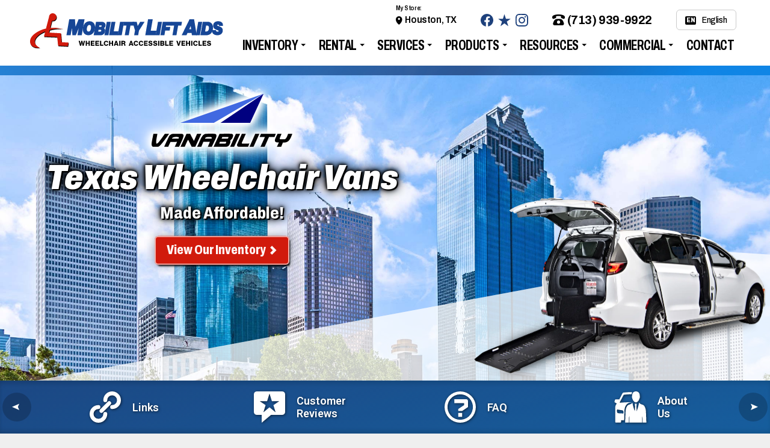

--- FILE ---
content_type: text/html; charset=UTF-8
request_url: https://www.texaswheelchairvan.com/
body_size: 31960
content:

<!doctype html>
<html lang="en">
<head>
	<meta charset="UTF-8">
	<title>Texas Wheelchair Van Sales, Service & Rentals | Mobility Lift Aids</title>
	<meta name="description" content="Wheelchair vans and Mobility Lift Aids are making mobility possible for Texans!  Enjoy your independence with a wheelchair accessible van by VMI or AdaptaVan.  We offer sales, service and rentals of top handicap van brands.">
	<link rel="alternate" hreflang="en" href="https://www.texaswheelchairvan.com/" />
<link rel="alternate" hreflang="es" href="https://www.texaswheelchairvan.com/es/" />
<script>var dxjs = {};</script>
<script>Object.assign(dxjs,{"locations":[{"id":1,"city":"Houston","state":"TX","address":"14655 Northwest Fwy Suite #102","zip":"77040","phone":"(713) 939-9922","tollfree":"","fax":"","locationimage":"\/Express2.0\/imageup\/location_1647287908269.png","arrange":0,"lat":"29.8650468","lng":"-95.5396638","dealername":"Mobility Lift Aids"}],"visitor":{"ip":"3.140.201.69","city":"Columbus","geo":{"lat":39.99557876586914,"lng":-82.99945831298828},"distance_to_dealer":995,"my_dealer_id":1,"state":"Ohio","country_code":"US","device":{"isMobile":false}},"dealername":"Mobility Lift Aids","payment_calc_months":[12,24,36,48,60,72,84,96,108,120],"payment_default_terms":60,"payment_calc_rates":[0,1.9,2.9,3.9,4.9,5.9,6.9],"payment_default_apr":3.9,"popup_banners":[],"site_version":"3.5.44","contact_page_url":"\/locations\/houston-tx","site_colors":{"bg_primary":"rgb(13,71,161)","bg_secondary":"rgb(40, 40, 40)"},"dealerid":"mlsllc","location_map_features":{"type":"FeatureCollection","features":[{"type":"Feature","properties":{"name":"Mobility Lift Aids","index":0,"id":1,"state":"TX","city":"Houston","address":"14655 Northwest Fwy Suite #102","zip":"77040","phone":"(713) 939-9922","slug":"locations\/houston-tx","logo":"\/Express2.0\/imageup\/location_1647287908269.png","bg_primary":"rgb(13,71,161)","bg_secondary":"rgb(40, 40, 40)"},"geometry":{"type":"Point","coordinates":["-95.5396638","29.8650468"]}}]},"googleapikey":"AIzaSyCuWwz_cxkhCBHJFc-6D4KHylpjgyzHis8","payment_calc_image_url":"\/dealer_theme\/dealer-images\/logo.svg","lang":null,"site_languages":[{"name":"English","value":"en"},{"name_en":"Spanish","name":"espa\u00f1ol","value":"es"}],"public_token":"4q77uv71mc60a267np4y2kgyo8iow4jjs85q6ac5","isMobile":false,"fixed_header":true});</script>
<meta name="viewport" content="width=device-width, initial-scale=1.0, maximum-scale=1.0, user-scalable=no">
<meta name="author" content="Dealer Express">
<meta name="format-detection" content="telephone=no">
<meta name="apple-mobile-web-app-capable" content="yes">
<link rel="icon" type="image/png" href="/dealer_theme/dealer-images/favicon_64.png?v=3.5.44">
<link rel="preconnect" href="https://ajax.googleapis.com" />
<link rel="preconnect" href="https://fonts.gstatic.com" />
<link rel="preconnect" href="https://fonts.googleapis.com" />
<link rel="preconnect" href="https://fonts.gstatic.com" />
<link rel="preconnect" href="https://www.dealerexpress.net" />

<link rel="stylesheet" type="text/css" href="/dealer_theme/dealer-css-variables.css?v=3.5.44">
<link rel="stylesheet" type="text/css" href="https://storage.googleapis.com/dx-cdn-public/fonts/DxSiteIcons/1.03/style.css?v=3.5.44">
	<link rel="preload" href="/dist/js/dx-bundle.min.js?v=3.5.44" as="script">
	<link rel="stylesheet" type="text/css" href="/dist/css/dx-bundle.min.css?v=3.5.44">
	<link rel="stylesheet" type="text/css" href="https://storage.googleapis.com/dx-cdn-public/dx-shared/browser-scripts/dx-filters/latest/dx-filters.min.css?v=3.5.44">


<link rel="stylesheet" type="text/css" href="/dealer_theme/dealer-style-overrides.css?v=3.5.44">
<script>var storeid="mlsllc";</script>
<script src="//storage.googleapis.com/dx-cdn-public/dx-shared/browser-scripts/jquery/gzip/jquery.2.2.4.js?v=3.5.44"></script>
<link href="https://fonts.googleapis.com/css2?family=Archivo:ital,wdth,wght@0,64..120,500..900;1,80,900&family=Roboto:wght@400;500;600&display=swap" rel="stylesheet">
<script async src=https://www.googletagmanager.com/gtag/js?id=UA-109178567-1></script>
<script>
	window.dataLayer = window.dataLayer || [];
	function gtag(){dataLayer.push(arguments);}
	gtag('js', new Date());
	
	gtag('config', 'UA-109178567-1');
</script>

<!-- Global site tag (gtag.js) - Google Ads: 612925551 -->

<script>
	window.dataLayer = window.dataLayer || [];
	function gtag(){dataLayer.push(arguments);}
	gtag('js', new Date());
	
	gtag('config', 'AW-612925551');
	
	gtag('config', 'AW-612925551/mFEtCNWM5MwDEO-AoqQC', {
		'phone_conversion_number': '(713) 939-9922'
	});
</script>




</head>
<body data-path="/" data-view="homepage" data-device="standard">
<div class="global">
	<header>
	<div id="headercontainer">
		
		<div class="container fully-transparent header-height">
			<div class="header-box-color">
				<div id="dxHeaderGrid" class="header-type-1">
					<div id="dxLogo">
						<div id="logo">
							<a href="/">
								<img src="/dealer_theme/dealer-images/logo.svg" alt="Mobility Lift Aids Logo" class="header-logo">							</a>
						</div>
					</div>
					<div id="dxNav" class="">
						<div class="nav-wrapper">
    <nav class="navbar navbar-default navbar-static-top tm_navbar clearfix"  role="navigation">
        <ul class="nav sf-menu clearfix">
            <li class="is-dropdown"><a class="" href="/wheelchair-vans-for-sale">Inventory</a><div class="sub-menu"><ul><li><a  href="/wheelchair-vans-for-sale?showall"><span>View All</span></a></li><li><a  href="/wheelchair-vans-for-sale?filter=mobility-vehicle-condition:new"><span>New</span></a></li><li><a  href="/wheelchair-vans-for-sale?filter=mobility-vehicle-condition:used"><span>Pre-Owned</span></a></li><li><a  href="#get-pre-qualified"><span>Get Pre-Qualified</span></a></li><li><a  href="/services/financing"><span>Financing</span></a></li><li><a  href="/services/sell-your-wheelchair-van"><span>Sell/Trade Appraisal</span></a></li></ul></div></li><li class="is-dropdown"><a class="" href="/wheelchair-van-rentals">Rental</a><div class="sub-menu"><ul><li class=""><a  href="/wheelchair-van-rentals"><span>Wheelchair Van Rental</span></a></li><li class=""><a  href="/wheelchair-van-rentals#rates"><span>Rates</span></a></li><li class=""><a  href="/wheelchair-van-rentals#reserve"><span>Reserve A Van</span></a></li></ul></div></li><li class="is-dropdown"><a class="" href="/services">Services</a><div class="sub-menu"><ul><li class=""><a  href="/services/vehicle-service"><span>Vehicle Service & Repair</span></a></li><li class=""><a  href="/services/financing"><span>Financing</span></a></li><li><a  href="#get-pre-qualified"><span>Get Pre-Qualified</span></a></li><li class=""><a  href="/services/driver-evaluation"><span>Driver Evaluation</span></a></li><li class=""><a  href="/services/sell-your-wheelchair-van"><span>Trade Appraisal</span></a></li><li class=""><a  href="/services/veterans-assistance"><span>Veterans Assistance</span></a></li></ul></div></li><li class="is-dropdown"><a class="" href="/mobility-products">Products</a><div class="sub-menu"><ul><li class=""><a  href="/vehicle-conversions"><span>Vehicle Conversions</span></a></li><li class=""><a  href="/scooter-lifts"><span>Scooter & Wheelchair Lifts</span></a></li><li class=""><a  href="/vehicle-transfer-seats"><span>Vehicle Transfer Seating</span></a></li><li class=""><a  href="/driving-aids"><span>Driving Aids</span></a></li><li class=""><a  href="/docking-systems"><span>Wheelchair Restraints</span></a></li><li class=""><a  href="/mobility-products"><span>+1 More</span></a></li></ul></div></li><li class="is-dropdown"><a class="" href="/resources">Resources</a><div class="sub-menu"><ul><li class=""><a  href="/resources/about-us"><span>About Us</span></a></li><li class=""><a  href="/resources/customer-reviews"><span>Customer Reviews</span></a></li><li class=""><a  href="/resources/payment-calculator"><span>Payment Calculator</span></a></li><li class=""><a  href="/resources/faq"><span>FAQ</span></a></li><li class=""><a  href="/resources/links"><span>Links</span></a></li><li class=""><a  href="/resources"><span>+1 More</span></a></li></ul></div></li><li class="is-dropdown"><a class="" href="/commercial">Commercial</a><div class="sub-menu"><ul><li class=""><a  href="/commercial/vanability"><span>VanAbility</span></a></li><li class=""><a  href="/commercial/wheelchair-lifts"><span>Wheelchair Lifts</span></a></li></ul></div></li><li class=""><a class="" href="/locations/houston-tx">Contact</a></li>        </ul>
    </nav>
</div>
					</div>
					<div id="dxSup" class="remove-on-fixed">
						<div class="theme-slash-row fill-primary bg-primary">
	<span class="my-location-selector">
	<span class="my-store-label">My Store:</span>
	<a class="location-link" href="/locations/houston-tx">Houston, TX<i class="moon moon-location5"></i></a>
</span>
	<div class="social-container">
		<div class="social-icons-wrapper">
			<a href="https://www.facebook.com/MobilityLiftAidsLLC" class="social-icon-link dx-tooltip" data-tip="Find us on Facebook" data-brand="facebook" target="_blank"><svg data-brand="facebook" class="social-icon-svg" role="img" viewBox="0 0 24 24" xmlns="http://www.w3.org/2000/svg"><title>Facebook</title><path d="M24 12.073c0-6.627-5.373-12-12-12s-12 5.373-12 12c0 5.99 4.388 10.954 10.125 11.854v-8.385H7.078v-3.47h3.047V9.43c0-3.007 1.792-4.669 4.533-4.669 1.312 0 2.686.235 2.686.235v2.953H15.83c-1.491 0-1.956.925-1.956 1.874v2.25h3.328l-.532 3.47h-2.796v8.385C19.612 23.027 24 18.062 24 12.073z"/></svg></a><a href="https://www.google.com/maps/place/?q=place_id:ChIJgfSq0I7PQIYRByja1z3ewGA" class="social-icon-link dx-tooltip" data-tip="Our Google MyBusiness Profile" data-brand="google_my_business" target="_blank" title="Read our reviews on our Goolge My Business Page"><svg data-brand="google_my_business" class="social-icon-svg" role="img" viewBox="0 0 24 24" xmlns="http://www.w3.org/2000/svg"><title>Google My Business</title><path d="M3.273 1.636c-.736 0-1.363.492-1.568 1.16L0 9.272c0 1.664 1.336 3 3 3a3 3 0 003-3c0 1.664 1.336 3 3 3a3 3 0 003-3c0 1.65 1.35 3 3 3 1.664 0 3-1.336 3-3 0 1.664 1.336 3 3 3s3-1.336 3-3l-1.705-6.476a1.646 1.646 0 00-1.568-1.16zm8.729 9.326c-.604 1.063-1.703 1.81-3.002 1.81-1.304 0-2.398-.747-3-1.806-.604 1.06-1.702 1.806-3 1.806-.484 0-.944-.1-1.363-.277v8.232c0 .9.736 1.637 1.636 1.637h17.454c.9 0 1.636-.737 1.636-1.637v-8.232a3.48 3.48 0 01-1.363.277c-1.304 0-2.398-.746-3-1.804-.602 1.058-1.696 1.804-3 1.804-1.299 0-2.394-.75-2.998-1.81zm5.725 3.765c.808 0 1.488.298 2.007.782l-.859.859a1.623 1.623 0 00-1.148-.447c-.98 0-1.772.827-1.772 1.806 0 .98.792 1.807 1.772 1.807.882 0 1.485-.501 1.615-1.191h-1.615v-1.16h2.826c.035.196.054.4.054.613 0 1.714-1.147 2.931-2.88 2.931a3 3 0 010-6z"/></svg></a><a href="/resources/customer-reviews" class="social-icon-link dx-tooltip" data-tip="Customer Reviews" data-brand="reviews" title="Read our customer reviews"><svg data-brand="reviews" class="social-icon-svg" role="img" viewBox="0 0 24 24" xmlns="http://www.w3.org/2000/svg"><title>Read Our Reviews</title><path d="M24 9.324l-9.143-.03L11.971.57 9.143 9.294 0 9.324h.031l7.367 5.355-2.855 8.749h.029l7.459-5.386 7.396 5.386-2.855-8.73L24 9.315"/></svg></a><a href="http://www.blvd.com/wheelchair-van-dealers/mobility-lift-aids" class="social-icon-link dx-tooltip" data-tip="Our Blvd.com Profile" data-brand="blvd" target="_blank" title="View Our BLVD.com Pages For The Best Wheelchair Vans!"><svg data-brand="blvd" class="social-icon-svg" role="img" xmlns="http://www.w3.org/2000/svg" viewBox="0 0 24 24"><path d="M6.725,4.6163a.86067.86067,0,0,0,.3342-.763.76363.76363,0,0,0-.36378-.71277A2.33858,2.33858,0,0,0,5.545,2.92458H4.58082V4.847H5.64554A1.9467,1.9467,0,0,0,6.725,4.6163Z"/><path d="M5.71652,6.30209H4.58082V8.55574H5.77567a1.77228,1.77228,0,0,0,1.118-.28984,1.06988,1.06988,0,0,0,.36082-.88726Q7.25444,6.30212,5.71652,6.30209Z"/><path d="M0,0V11.625H11.625V0ZM8.30436,9.40751A3.69664,3.69664,0,0,1,5.9827,10.07H2.74715V1.42215H5.43851a5.18651,5.18651,0,0,1,2.67066.52349,1.82245,1.82245,0,0,1,.83106,1.66509,2.09792,2.09792,0,0,1-.36377,1.27174,1.4531,1.4531,0,0,1-.96712.59743V5.539a1.90584,1.90584,0,0,1,1.186.68615A2.23235,2.23235,0,0,1,9.15909,7.562,2.20274,2.20274,0,0,1,8.30436,9.40751Z"/><path d="M17.76683,15.51043h-.976v5.63115h.78671q2.64989,0,2.65-2.84515Q20.2275,15.51044,17.76683,15.51043Z"/><path d="M12.375,12.375V24H24V12.375Zm8.54163,9.14515A4.9571,4.9571,0,0,1,17.406,22.65584H14.95717V14.008h2.715A4.57208,4.57208,0,0,1,20.961,15.126a4.11223,4.11223,0,0,1,1.17119,3.12316A4.25864,4.25864,0,0,1,20.91663,21.52015Z"/><path d="M0,12.375V24H11.625V12.375ZM6.67671,22.65584H4.67741L1.74353,14.008H3.595L5.2216,19.15412q.136.45553.281,1.06177.14488.60637.18041.84288a15.14557,15.14557,0,0,1,.44364-1.90465L7.76508,14.008H9.6165Z"/><path d="M12.375,0V11.625H24V0Zm8.86391,10.2739H15.89759V1.62606h1.83368V8.75964h3.50764Z"/></svg></a><a href="https://www.instagram.com/mobilityliftaidstx/ " class="social-icon-link dx-tooltip" data-tip="Visit our Instagram" data-brand="instagram" target="_blank" title="View our Instagram Images"><svg data-brand="instagram" class="social-icon-svg" role="img" viewBox="0 0 24 24" xmlns="http://www.w3.org/2000/svg"><title>Instagram</title><path d="M12 0C8.74 0 8.333.015 7.053.072 5.775.132 4.905.333 4.14.63c-.789.306-1.459.717-2.126 1.384S.935 3.35.63 4.14C.333 4.905.131 5.775.072 7.053.012 8.333 0 8.74 0 12s.015 3.667.072 4.947c.06 1.277.261 2.148.558 2.913.306.788.717 1.459 1.384 2.126.667.666 1.336 1.079 2.126 1.384.766.296 1.636.499 2.913.558C8.333 23.988 8.74 24 12 24s3.667-.015 4.947-.072c1.277-.06 2.148-.262 2.913-.558.788-.306 1.459-.718 2.126-1.384.666-.667 1.079-1.335 1.384-2.126.296-.765.499-1.636.558-2.913.06-1.28.072-1.687.072-4.947s-.015-3.667-.072-4.947c-.06-1.277-.262-2.149-.558-2.913-.306-.789-.718-1.459-1.384-2.126C21.319 1.347 20.651.935 19.86.63c-.765-.297-1.636-.499-2.913-.558C15.667.012 15.26 0 12 0zm0 2.16c3.203 0 3.585.016 4.85.071 1.17.055 1.805.249 2.227.415.562.217.96.477 1.382.896.419.42.679.819.896 1.381.164.422.36 1.057.413 2.227.057 1.266.07 1.646.07 4.85s-.015 3.585-.074 4.85c-.061 1.17-.256 1.805-.421 2.227-.224.562-.479.96-.899 1.382-.419.419-.824.679-1.38.896-.42.164-1.065.36-2.235.413-1.274.057-1.649.07-4.859.07-3.211 0-3.586-.015-4.859-.074-1.171-.061-1.816-.256-2.236-.421-.569-.224-.96-.479-1.379-.899-.421-.419-.69-.824-.9-1.38-.165-.42-.359-1.065-.42-2.235-.045-1.26-.061-1.649-.061-4.844 0-3.196.016-3.586.061-4.861.061-1.17.255-1.814.42-2.234.21-.57.479-.96.9-1.381.419-.419.81-.689 1.379-.898.42-.166 1.051-.361 2.221-.421 1.275-.045 1.65-.06 4.859-.06l.045.03zm0 3.678c-3.405 0-6.162 2.76-6.162 6.162 0 3.405 2.76 6.162 6.162 6.162 3.405 0 6.162-2.76 6.162-6.162 0-3.405-2.76-6.162-6.162-6.162zM12 16c-2.21 0-4-1.79-4-4s1.79-4 4-4 4 1.79 4 4-1.79 4-4 4zm7.846-10.405c0 .795-.646 1.44-1.44 1.44-.795 0-1.44-.646-1.44-1.44 0-.794.646-1.439 1.44-1.439.793-.001 1.44.645 1.44 1.439z"/></svg></a>		</div>
	</div>
	<a class="phone-link" href="tel:(713) 939-9922"><i class="moon moon-phone"></i> (713) 939-9922</a>
		<div class="select-list no-dropdown-arrow" data-change="update_lang" data-key="visitor_lang" data-value="" style="min-width: 100px;">
	<span class="selected-item"><span class="lang-code-symbol">en</span>English<i class="hide-when-selected moon moon-arrow-right5"></i></span>
<div class="select-list-options"><ul><li data-value="en"><span class="lang-code-symbol">en</span>English<i class="hide-when-selected moon moon-arrow-right5"></i></li><li data-value="es"><span class="lang-code-symbol">es</span>español<i class="hide-when-selected moon moon-arrow-right5"></i></li></ul></div></div></div>
					</div>
					<div id="dxNavMobile">
						<div class="mobile-menu-wrapper stick-it-mobile-menu">
    <a id="dialer-choose-location" class=" hide-print hidden-lg hidden-md hidden-sm mobile-header-phone-btn" href="javascript:void(0);">
        <i class="moon moon-phone"></i>
    </a>
    <a class="mobilemenubutton hide-print hidden-lg hidden-md hidden-sm" href="javascript:void(0);">
        <i class="moon moon-more2"></i>
    </a>
</div>					</div>
				</div>
			</div>
		</div>
	</div>
</header>




	<div class="home-page-wrapper">
		<div class="print-only print-header">
			<div class="flex-row nowrap">
				<div class="flex-column flex-stretch">
					<div class="print-header-logo">
						<img src="/dealer_theme/dealer-images/logo.svg" alt="Mobility Lift Aids Logo" class="header-logo">					</div>
				</div>
				<div class="flex-column text-right location">
					<div class="dealername">Mobility Lift Aids</div>
					<div class="web">www.texaswheelchairvan.com</div>
					<div class="print-date">Generated: January 26th 2026 at 9:19am CST</div>
				</div>
			</div>
		</div>
		
<div id="homepage_banners" class="dx-responsive-banners not_ready">
        <div class="dx-responsive-banner txt-align-bottom-left txt-mobile-align-top-center vanability-banner">
            <div class="banner-image img-align-center-center" style="background-image: url(//dealer-cdn.storage.googleapis.com/dx-shared/banners/houston-texas-skyline.jpg);">
                <img class="for-preload" src="//dealer-cdn.storage.googleapis.com/dx-shared/banners/houston-texas-skyline.jpg" alt="Texas Wheelchair Vans">
                </div>
            <div class="resp-banner-text-containment">
                <div class="banner-text">
                    <div class="resp-banner-heading"><img src="//dealer-cdn.storage.googleapis.com/dx-shared/logos-svg/vanability-logo-stacked.svg" class="logo-in-banner-text" style="width:40%;" alt="Banner Logo"><br>Texas Wheelchair Vans</div>
                    <div class="resp-banner-sub-heading">Made Affordable!</div>
                    <a class="resp-link-button" href="/wheelchair-vans-for-sale/vanability">View Our Inventory</a>
                </div>
            </div><div class="pull-up-images"><div class="image-center-container"><img class="puimg" src="https://storage.googleapis.com/dealer-cdn/dx-shared/transparent-bg/vanability-chrysler-transparent-bg.webp?v=2" alt="Texas Wheelchair Vans"></div><div class="overlayment"><span class="replace-with-svg-data" data-source="https://storage.googleapis.com/dealer-cdn/dx-shared/transparent-bg/glass-floor.svg" alt="Background Image"></div></div></div></div>	<script src="/modules/responsive_banners/responsive_banners.js"></script>
	<script>
		$(document).ready(function() {
			var container = $('#homepage_banners');
			var offsetSelector = $('#headercontainer');
			var headerBottomLineHeight = window.getComputedStyle(offsetSelector[0], ':before').height;
			headerBottomLineHeight = Number(headerBottomLineHeight.replace('px',''));
			var featuredBtnsContainer = document.getElementById('mfg-home-block');
			var slideOverElements = container[0].querySelectorAll('.pull-up-images');
			featuredBtnsContainer.style.zIndex = 1;
			dx_resp_banners({
				outer_container_selector: container,
				pause_seconds: 10,
				recalculate_height: function () {
					let featuredBtnsHeight = featuredBtnsContainer.getBoundingClientRect().height;
					featuredBtnsContainer.style.marginTop = (featuredBtnsHeight*-1)+'px';
					if(slideOverElements.length) {
						slideOverElements.forEach((sle)=> {
							sle.style.marginBottom = featuredBtnsHeight+'px';
						})
					}
					return {
						width: 'auto',
						height: (Number(window.innerHeight - (Math.floor(offsetSelector[0].getBoundingClientRect().height) - headerBottomLineHeight))) + 'px',
						// - Math.floor($('#mfg-home-block')[0].getBoundingClientRect().height)
						top: (headerBottomLineHeight * -1) + 'px',
						//top: 0,
						left: 0
					};
				}
			});
		});
	</script>
	<div class="home-page-wrapper">
				
		<div id="mfg-home-block" class="main-bg-primary add-background-texture add-embose">
			<div class="dx-slider dxs-icon-btns" data-itemTargetWidthMobile="150" data-calcWidthAdjustment="- 0px" data-itemTargetWidthMobile="180">
									<div class="dx-slider-item is-loading">
						<a href="/resources/payment-calculator">
							<div class="svg-image-wrapper"><svg xmlns="http://www.w3.org/2000/svg" viewBox="0 0 640 640"><g id="Layer_11" data-name="Layer 11"><polygon points="131.91 534.33 169.32 496.96 206.66 534.33 232.88 508.09 195.53 470.71 232.88 433.34 206.66 407.12 169.32 444.46 131.91 407.12 105.7 433.34 143.04 470.71 105.7 508.09 131.91 534.33"/><polygon points="150.71 240.68 187.86 240.68 187.86 187.83 240.68 187.83 240.68 150.71 187.86 150.71 187.86 97.86 150.71 97.86 150.71 150.71 97.89 150.71 97.89 187.83 150.71 187.83 150.71 240.68"/><path d="M614.42,25.67l-.06-.06A86.87,86.87,0,0,0,552.85,0H87.22A86.89,86.89,0,0,0,25.7,25.61l-.06.06A86.94,86.94,0,0,0,0,87.19V552.81a87,87,0,0,0,25.64,61.52l.06.09A87,87,0,0,0,87.22,640H552.85a87,87,0,0,0,61.51-25.58l.06-.09A86.87,86.87,0,0,0,640,552.81V87.19A86.85,86.85,0,0,0,614.42,25.67ZM301.49,602.88H87.22a50.17,50.17,0,0,1-35.36-14.64l-.07-.06a50.21,50.21,0,0,1-14.64-35.37V338.58H301.49Zm0-301.42H37.15V87.19A50.07,50.07,0,0,1,51.79,51.85l.07-.09A50.17,50.17,0,0,1,87.22,37.12H301.49ZM485.58,542.07v21.15H459.22v-21.6a104.85,104.85,0,0,1-47.76-20.21L409.6,520l18.88-28.15,2,1.58c11,8.55,20.1,13.43,29.73,15.93V480.86c-31.5-9.07-44.39-22.72-44.39-46.78,0-23.55,16.55-40.15,43.36-43.74V377.85h26.36v13a87.42,87.42,0,0,1,37.36,15.7l1.82,1.31-16.24,29-2.19-1.51a85.9,85.9,0,0,0-21.78-11.17v26.59c31.37,9,44.8,23.28,44.8,47.42C529.35,521.59,512.64,538.27,485.58,542.07ZM602.92,301.46H338.58V37.12H552.85a50.17,50.17,0,0,1,35.36,14.64l.06.09a50,50,0,0,1,14.65,35.34Z"/><path d="M451.54,432.84c0,4.68,1.58,8,9.35,11.5V422.59C454.68,424.16,451.54,427.6,451.54,432.84Z"/><rect x="399.32" y="150.71" width="142.85" height="37.12"/><path d="M485.19,488.37v22.78c9.77-2.46,9.77-8.55,9.77-10.67C495,495.56,493.31,492,485.19,488.37Z"/></g></svg></div>							<span><span class="dxs-name">Payment Calculator</span></span>
						</a>
					</div>
									<div class="dx-slider-item is-loading">
						<a href="/resources/links">
							<div class="svg-image-wrapper"><svg id="Layer_1" data-name="Layer 1" xmlns="http://www.w3.org/2000/svg" viewBox="0 0 64 64">
  <title>links</title>
  <path d="M18,64a18,18,0,0,1,0-36,4,4,0,0,1,0,8A10,10,0,1,0,28,46a4,4,0,0,1,8,0A18,18,0,0,1,18,64Z"/>
  <path d="M46,36a4,4,0,0,1,0-8A10,10,0,1,0,36,18a4,4,0,0,1-8,0A18,18,0,1,1,46,36Z"/>
  <path d="M24,44a4,4,0,0,1-2.83-6.83l16-16a4,4,0,0,1,5.66,5.66l-16,16A4,4,0,0,1,24,44Z"/>
</svg>
</div>							<span><span class="dxs-name">Links</span></span>
						</a>
					</div>
									<div class="dx-slider-item is-loading">
						<a href="/resources/customer-reviews">
							<div class="svg-image-wrapper"><svg id="Layer_1" data-name="Layer 1" xmlns="http://www.w3.org/2000/svg" viewBox="0 0 64 64">
  <title>reviews</title>
  <path d="M58,0H6A6,6,0,0,0,0,6V42a6,6,0,0,0,6,6H16V64L35.2,48H58a6,6,0,0,0,6-6V6A6,6,0,0,0,58,0ZM44.5,42.75,32,32.49,19.5,42.75l4.55-14.67L12,20H27.09L32,4.36,36.92,20H52l-12,8.1L44.5,42.75Z"/>
</svg>
</div>							<span><span class="dxs-name">Customer Reviews</span></span>
						</a>
					</div>
									<div class="dx-slider-item is-loading">
						<a href="/resources/faq">
							<div class="svg-image-wrapper"><svg id="Layer_1" data-name="Layer 1" xmlns="http://www.w3.org/2000/svg" viewBox="0 0 64 64">
  <title>Artboard 1</title>
  <path d="M28,44h8v8H28ZM44,16a4,4,0,0,1,4,4V32L36,40H28V36l12-8V24H20V16ZM32,6a26,26,0,1,0,18.39,7.61A25.86,25.86,0,0,0,32,6Zm0-6h0A32,32,0,1,1,0,32,32,32,0,0,1,32,0Z"/>
</svg>
</div>							<span><span class="dxs-name">FAQ</span></span>
						</a>
					</div>
									<div class="dx-slider-item is-loading">
						<a href="/resources/about-us">
							<div class="svg-image-wrapper"><svg id="Layer_1" data-name="Layer 1" xmlns="http://www.w3.org/2000/svg" viewBox="0 0 157 154">
  <title>mobility-dealer</title>
  <path d="M157,153.55,154.75,98c-.36-8.87-2.94-18.23-6.92-24.71-6-9.69-13.57-7.26-21.45-12.79a22.05,22.05,0,0,1-5.17-5.09c-3.43,15.51-5.92,27.86-12,41.8L107.82,71.8a1.66,1.66,0,0,0,.62-1.35l.47-8.82c0-.79-.43-1.49-.94-1.44a29.66,29.66,0,0,1-6.66,0c-.5,0-1,.67-.93,1.44l.47,8.82a1.67,1.67,0,0,0,.62,1.35l-1.36,25.39c-6.12-13.94-8.6-26.29-12-41.8a22.24,22.24,0,0,1-5.17,5.09C75,66,67.42,63.58,61.46,73.27c-4,6.48-6.56,15.85-6.92,24.71l-2.25,55.57H70.86V136a44.93,44.93,0,0,1,2.28-14.53v32.06h63V121.49A45.21,45.21,0,0,1,138.44,136v17.53Z" fill-rule="evenodd"/>
  <path d="M105.48,0c13.1,0,19.53,10,18.76,22.76,1.21.73,1.2,9.25-2.46,15.38-1.9,7.76-9.65,16-16.3,16s-14.39-8.27-16.29-16C85.53,32,85.51,23.49,86.72,22.76,86,10,92.38,0,105.48,0Z" fill-rule="evenodd"/>
  <path d="M48.85,97.47S47.46,55.66,82.93,54L86,53.12c-18.06,0-36.23.78-58.86,2.46-1.56.29-1.75-1.13-1.17-2.21L44.5,18.42a4.2,4.2,0,0,1,3-2.24C64.54,14.66,71.9,14,84,14.12c-.15-1.85,2-5,2.29-9l.84-1.65c-13.66-.1-24.79.58-42.27,2.1A8.68,8.68,0,0,0,39,9.91L23.85,39H6.26c-2,0-4.08,2.15-4.61,4.78L.05,51.68c-.22,1,.33,1.48,1.06,1.92l10,6L7.06,66.18C4.58,70.31,3.35,75.8,3.45,82.75v65.91c0,2.67,1.67,4.89,3.72,4.89H28.66c2.05,0,3.72-2.2,3.72-4.89v-6.55H47.62Zm-4.49,9.24c0,1.16-.73,2.09-1.61,2l-24.29-1.19c-3.55-.18-6.46-4.14-6.46-8.83V92.14c0-1.75,1.09-3.28,2.42-3.07l24.29,4c3.09.5,5.65,3.64,5.65,7.72Z" fill-rule="evenodd"/>
</svg>
</div>							<span><span class="dxs-name">About Us</span></span>
						</a>
					</div>
									<div class="dx-slider-item is-loading">
						<a href="/resources/privacy-policy">
							<div class="svg-image-wrapper"><svg id="Layer_1" data-name="Layer 1" xmlns="http://www.w3.org/2000/svg" viewBox="0 0 56 64">
  <title>lock</title>
  <path d="M52,24H48V4a4,4,0,0,0-4-4H12A4,4,0,0,0,8,4V24H4a4,4,0,0,0-4,4V60a4,4,0,0,0,4,4H52a4,4,0,0,0,4-4V28A4,4,0,0,0,52,24ZM32,52H24l1.74-8.7a4,4,0,1,1,4.52,0Zm8-28H16V8H40Z"/>
</svg>
</div>							<span><span class="dxs-name">Privacy Policy</span></span>
						</a>
					</div>
							</div>
		</div>
		
		
		
		
		
		
		<div class="full-width-home-section" style="padding: 110px 0;">
			<div class="container fully-transparent no-padding">
				<div class="row">
					<div class="col-xs-12">
												<h2 class="featured-large-txt text-center">16 Wheelchair Vans In-Stock Right Now</h2>
						<p class="text-center">Don't see what you're looking for? We can special order anything you want! Call us today!							<br><a href="/wheelchair-vans-for-sale">Shop All Wheelchair Vans For Sale</a>
						</p>
					</div>
				</div>
			</div>
			<div class="card-list vehicle-list" data-view="v-grid">
				<div class="dx-slider" data-itemTargetWidth="250" data-calcWidthAdjustment="- 32px">
					<div class="single-vehicle dx-slider-item is-loading is-loading-invert single-card elevation-hover vehicleresultsmainx" data-vehicleid="2248">
	<a href="/wheelchair-vans-for-sale/MjI0OA">
		<div class="card-spacer">
			<div class="section-image">
				<div class="image-wrapper ratio-16-9">

 <img src="/Express2.0/imageup/1759783796_8675one.jpg" alt="Used 2021 Chrysler Voyager" class="vehicle-thumb">

				</div>
			</div>
			<div class="over-tags">
																			</div>
			<div class="section-content">
				<div class="card-primary-area">
					<div class="padded-area">
						<div class="vehiclelist-details">
							
							<div class="make-model full-row no-border">
								<span class="new-used-letter-icon nu-used dx-tooltip" data-tip="Vehicle Condition<br><strong>Used</strong>"> </span>
								<span class="tooltip-on-child-overflow"><span>2021 Chrysler Voyager</span></span>
							</div>
															<div class="conversion full-row no-border">
									<span class="new-used-letter-icon nu-used dx-tooltip" data-tip="Conversion Condition<br><strong>Used</strong>"> </span>
									<span class="tooltip-on-child-overflow"><span>
                                                        BraunAbility Chrysler Foldout                                                            </span></span>
								</div>
														<div class="v-spacer-14-px"></div>
							<div class="full-row">
								<div class="half-row">Trim:</div>
								<div class="half-row"><span class="tooltip-on-child-overflow"><span>LXi Fleet</span></span></div>
							</div>
															<div class="full-row">
									<div class="half-row">Location:</div>
									<div class="half-row"><span class="tooltip-on-child-overflow"><span>Houston, TX</span></span></div>
								</div>
														<div class="full-row">
								<div class="half-row">Miles:</div>
								<div class="half-row">48,162</div>
							</div>
							<div class="full-row">
								<div class="half-row">Stock:</div>
								<div class="half-row"><span class="tooltip-on-child-overflow"><span>#1584</span></span></div>
							</div>
														<div class="full-row">
								<div class="half-row">Status:</div>
								<div class="half-row"><span class="tooltip-on-child-overflow"><span>
                                                        In-Stock</span></span>
								</div>
							</div>
														<div class="full-row">
                                                <span class="price">$49,900</span>
							</div>
						</div>
					</div>
				</div>
			</div>
		</div>
	</a>
</div>
<div class="single-vehicle dx-slider-item is-loading is-loading-invert single-card elevation-hover vehicleresultsmainx" data-vehicleid="2244">
	<a href="/wheelchair-vans-for-sale/MjI0NA">
		<div class="card-spacer">
			<div class="section-image">
				<div class="image-wrapper ratio-16-9">

 <img src="/Express2.0/imageup/1758836328_2944one.jpg" alt="Used 2019 Dodge Grand Caravan" class="vehicle-thumb">

				</div>
			</div>
			<div class="over-tags">
																			</div>
			<div class="section-content">
				<div class="card-primary-area">
					<div class="padded-area">
						<div class="vehiclelist-details">
							
							<div class="make-model full-row no-border">
								<span class="new-used-letter-icon nu-used dx-tooltip" data-tip="Vehicle Condition<br><strong>Used</strong>"> </span>
								<span class="tooltip-on-child-overflow"><span>2019 Dodge Grand Caravan</span></span>
							</div>
															<div class="conversion full-row no-border">
									<span class="new-used-letter-icon nu-used dx-tooltip" data-tip="Conversion Condition<br><strong>Used</strong>"> </span>
									<span class="tooltip-on-child-overflow"><span>
                                                        BraunAbility Dodge Manual Rear Entry                                                            </span></span>
								</div>
														<div class="v-spacer-14-px"></div>
							<div class="full-row">
								<div class="half-row">Trim:</div>
								<div class="half-row"><span class="tooltip-on-child-overflow"><span>SE</span></span></div>
							</div>
															<div class="full-row">
									<div class="half-row">Location:</div>
									<div class="half-row"><span class="tooltip-on-child-overflow"><span>Houston, TX</span></span></div>
								</div>
														<div class="full-row">
								<div class="half-row">Miles:</div>
								<div class="half-row">6,454</div>
							</div>
							<div class="full-row">
								<div class="half-row">Stock:</div>
								<div class="half-row"><span class="tooltip-on-child-overflow"><span>#1580</span></span></div>
							</div>
														<div class="full-row">
								<div class="half-row">Status:</div>
								<div class="half-row"><span class="tooltip-on-child-overflow"><span>
                                                        In-Stock</span></span>
								</div>
							</div>
														<div class="full-row">
                                                <span class="price">$36,900</span>
							</div>
						</div>
					</div>
				</div>
			</div>
		</div>
	</a>
</div>
<div class="single-vehicle dx-slider-item is-loading is-loading-invert single-card elevation-hover vehicleresultsmainx" data-vehicleid="2256">
	<a href="/wheelchair-vans-for-sale/MjI1Ng">
		<div class="card-spacer">
			<div class="section-image">
				<div class="image-wrapper ratio-16-9">

 <img src="/Express2.0/imageup/1762878985_2849one.jpg" alt="New 2025 Toyota Sienna" class="vehicle-thumb">

				</div>
			</div>
			<div class="over-tags">
				<div class="over-tag-wrapper"><span class="over-tag tag-hold">On Hold</span></div>																			</div>
			<div class="section-content">
				<div class="card-primary-area">
					<div class="padded-area">
						<div class="vehiclelist-details">
							
							<div class="make-model full-row no-border">
								<span class="new-used-letter-icon nu-new dx-tooltip" data-tip="Vehicle Condition<br><strong>New</strong>"> </span>
								<span class="tooltip-on-child-overflow"><span>2025 Toyota Sienna</span></span>
							</div>
															<div class="conversion full-row no-border">
									<span class="new-used-letter-icon nu-new dx-tooltip" data-tip="Conversion Condition<br><strong>New</strong>"> </span>
									<span class="tooltip-on-child-overflow"><span>
                                                        VMI Toyota Sienna Hybrid - AWD                                                            </span></span>
								</div>
														<div class="v-spacer-14-px"></div>
							<div class="full-row">
								<div class="half-row">Trim:</div>
								<div class="half-row"><span class="tooltip-on-child-overflow"><span>XSE 7-Passenger</span></span></div>
							</div>
															<div class="full-row">
									<div class="half-row">Location:</div>
									<div class="half-row"><span class="tooltip-on-child-overflow"><span>Houston, TX</span></span></div>
								</div>
														<div class="full-row">
								<div class="half-row">Miles:</div>
								<div class="half-row">5</div>
							</div>
							<div class="full-row">
								<div class="half-row">Stock:</div>
								<div class="half-row"><span class="tooltip-on-child-overflow"><span>#203858</span></span></div>
							</div>
														<div class="full-row">
								<div class="half-row">Status:</div>
								<div class="half-row"><span class="tooltip-on-child-overflow"><span>
                                                        On Hold</span></span>
								</div>
							</div>
														<div class="full-row">
                                                <span class="price">$94,495</span>
							</div>
						</div>
					</div>
				</div>
			</div>
		</div>
	</a>
</div>
<div class="single-vehicle dx-slider-item is-loading is-loading-invert single-card elevation-hover vehicleresultsmainx" data-vehicleid="2230">
	<a href="/wheelchair-vans-for-sale/MjIzMA">
		<div class="card-spacer">
			<div class="section-image">
				<div class="image-wrapper ratio-16-9">

 <img src="/Express2.0/imageup/1754346907_4461one.jpg" alt="Used 2023 Chrysler Voyager" class="vehicle-thumb">

				</div>
			</div>
			<div class="over-tags">
																			</div>
			<div class="section-content">
				<div class="card-primary-area">
					<div class="padded-area">
						<div class="vehiclelist-details">
							
							<div class="make-model full-row no-border">
								<span class="new-used-letter-icon nu-used dx-tooltip" data-tip="Vehicle Condition<br><strong>Used</strong>"> </span>
								<span class="tooltip-on-child-overflow"><span>2023 Chrysler Voyager</span></span>
							</div>
															<div class="conversion full-row no-border">
									<span class="new-used-letter-icon nu-used dx-tooltip" data-tip="Conversion Condition<br><strong>Used</strong>"> </span>
									<span class="tooltip-on-child-overflow"><span>
                                                        BraunAbility Chrysler Foldout XT                                                            </span></span>
								</div>
														<div class="v-spacer-14-px"></div>
							<div class="full-row">
								<div class="half-row">Trim:</div>
								<div class="half-row"><span class="tooltip-on-child-overflow"><span>LX</span></span></div>
							</div>
															<div class="full-row">
									<div class="half-row">Location:</div>
									<div class="half-row"><span class="tooltip-on-child-overflow"><span>Houston, TX</span></span></div>
								</div>
														<div class="full-row">
								<div class="half-row">Miles:</div>
								<div class="half-row">17,190</div>
							</div>
							<div class="full-row">
								<div class="half-row">Stock:</div>
								<div class="half-row"><span class="tooltip-on-child-overflow"><span>#1567</span></span></div>
							</div>
														<div class="full-row">
								<div class="half-row">Status:</div>
								<div class="half-row"><span class="tooltip-on-child-overflow"><span>
                                                        In-Stock</span></span>
								</div>
							</div>
														<div class="full-row">
                                                <span class="price">$59,900</span>
							</div>
						</div>
					</div>
				</div>
			</div>
		</div>
	</a>
</div>
<div class="single-vehicle dx-slider-item is-loading is-loading-invert single-card elevation-hover vehicleresultsmainx" data-vehicleid="2261">
	<a href="/wheelchair-vans-for-sale/MjI2MQ">
		<div class="card-spacer">
			<div class="section-image">
				<div class="image-wrapper ratio-16-9">

 <img src="/Express2.0/imageup/1764095335_8349one.jpg" alt="Used 2025 Chrysler Voyager" class="vehicle-thumb">

				</div>
			</div>
			<div class="over-tags">
				<div class="over-tag-wrapper"><span class="over-tag tag-hold">On Hold</span></div>																			</div>
			<div class="section-content">
				<div class="card-primary-area">
					<div class="padded-area">
						<div class="vehiclelist-details">
							
							<div class="make-model full-row no-border">
								<span class="new-used-letter-icon nu-used dx-tooltip" data-tip="Vehicle Condition<br><strong>Used</strong>"> </span>
								<span class="tooltip-on-child-overflow"><span>2025 Chrysler Voyager</span></span>
							</div>
															<div class="conversion full-row no-border">
									<span class="new-used-letter-icon nu-used dx-tooltip" data-tip="Conversion Condition<br><strong>Used</strong>"> </span>
									<span class="tooltip-on-child-overflow"><span>
                                                        VanAbility Chrysler Voyager Rear-Entry                                                            </span></span>
								</div>
														<div class="v-spacer-14-px"></div>
							<div class="full-row">
								<div class="half-row">Trim:</div>
								<div class="half-row"><span class="tooltip-on-child-overflow"><span>LX</span></span></div>
							</div>
															<div class="full-row">
									<div class="half-row">Location:</div>
									<div class="half-row"><span class="tooltip-on-child-overflow"><span>Houston, TX</span></span></div>
								</div>
														<div class="full-row">
								<div class="half-row">Miles:</div>
								<div class="half-row">757</div>
							</div>
							<div class="full-row">
								<div class="half-row">Stock:</div>
								<div class="half-row"><span class="tooltip-on-child-overflow"><span>#575487</span></span></div>
							</div>
														<div class="full-row">
								<div class="half-row">Status:</div>
								<div class="half-row"><span class="tooltip-on-child-overflow"><span>
                                                        On Hold</span></span>
								</div>
							</div>
														<div class="full-row">
                                                <span class="price">$59,900</span>
							</div>
						</div>
					</div>
				</div>
			</div>
		</div>
	</a>
</div>
<div class="single-vehicle dx-slider-item is-loading is-loading-invert single-card elevation-hover vehicleresultsmainx" data-vehicleid="2263">
	<a href="/wheelchair-vans-for-sale/MjI2Mw">
		<div class="card-spacer">
			<div class="section-image">
				<div class="image-wrapper ratio-16-9">

 <img src="/Express2.0/imageup/1765500797_8201one.jpg" alt="Used 2024 Toyota Sienna" class="vehicle-thumb">

				</div>
			</div>
			<div class="over-tags">
																			</div>
			<div class="section-content">
				<div class="card-primary-area">
					<div class="padded-area">
						<div class="vehiclelist-details">
							
							<div class="make-model full-row no-border">
								<span class="new-used-letter-icon nu-used dx-tooltip" data-tip="Vehicle Condition<br><strong>Used</strong>"> </span>
								<span class="tooltip-on-child-overflow"><span>2024 Toyota Sienna</span></span>
							</div>
															<div class="conversion full-row no-border">
									<span class="new-used-letter-icon nu-used dx-tooltip" data-tip="Conversion Condition<br><strong>Used</strong>"> </span>
									<span class="tooltip-on-child-overflow"><span>
                                                        VMI Toyota Sienna Hybrid - AWD                                                            </span></span>
								</div>
														<div class="v-spacer-14-px"></div>
							<div class="full-row">
								<div class="half-row">Trim:</div>
								<div class="half-row"><span class="tooltip-on-child-overflow"><span>XLE 7-Passenger</span></span></div>
							</div>
															<div class="full-row">
									<div class="half-row">Location:</div>
									<div class="half-row"><span class="tooltip-on-child-overflow"><span>Houston, TX</span></span></div>
								</div>
														<div class="full-row">
								<div class="half-row">Miles:</div>
								<div class="half-row">1,367</div>
							</div>
							<div class="full-row">
								<div class="half-row">Stock:</div>
								<div class="half-row"><span class="tooltip-on-child-overflow"><span>#131529</span></span></div>
							</div>
														<div class="full-row">
								<div class="half-row">Status:</div>
								<div class="half-row"><span class="tooltip-on-child-overflow"><span>
                                                        In-Stock</span></span>
								</div>
							</div>
														<div class="full-row">
                                                <span class="price">$79,950</span>
							</div>
						</div>
					</div>
				</div>
			</div>
		</div>
	</a>
</div>
<div class="single-vehicle dx-slider-item is-loading is-loading-invert single-card elevation-hover vehicleresultsmainx" data-vehicleid="2268">
	<a href="/wheelchair-vans-for-sale/MjI2OA">
		<div class="card-spacer">
			<div class="section-image">
				<div class="image-wrapper ratio-16-9">

 <img src="/Express2.0/imageup/1767037592_9444one.jpg" alt="Used 2024 Toyota Sienna" class="vehicle-thumb">

				</div>
			</div>
			<div class="over-tags">
																			</div>
			<div class="section-content">
				<div class="card-primary-area">
					<div class="padded-area">
						<div class="vehiclelist-details">
							
							<div class="make-model full-row no-border">
								<span class="new-used-letter-icon nu-used dx-tooltip" data-tip="Vehicle Condition<br><strong>Used</strong>"> </span>
								<span class="tooltip-on-child-overflow"><span>2024 Toyota Sienna</span></span>
							</div>
															<div class="conversion full-row no-border">
									<span class="new-used-letter-icon nu-used dx-tooltip" data-tip="Conversion Condition<br><strong>Used</strong>"> </span>
									<span class="tooltip-on-child-overflow"><span>
                                                        VMI Toyota Sienna Hybrid - AWD                                                            </span></span>
								</div>
														<div class="v-spacer-14-px"></div>
							<div class="full-row">
								<div class="half-row">Trim:</div>
								<div class="half-row"><span class="tooltip-on-child-overflow"><span>Platinum All-Wheel-Drive</span></span></div>
							</div>
															<div class="full-row">
									<div class="half-row">Location:</div>
									<div class="half-row"><span class="tooltip-on-child-overflow"><span>Houston, TX</span></span></div>
								</div>
														<div class="full-row">
								<div class="half-row">Miles:</div>
								<div class="half-row">860</div>
							</div>
							<div class="full-row">
								<div class="half-row">Stock:</div>
								<div class="half-row"><span class="tooltip-on-child-overflow"><span>#131086</span></span></div>
							</div>
														<div class="full-row">
								<div class="half-row">Status:</div>
								<div class="half-row"><span class="tooltip-on-child-overflow"><span>
                                                        In-Stock</span></span>
								</div>
							</div>
														<div class="full-row">
                                                <span class="price">$89,995</span>
							</div>
						</div>
					</div>
				</div>
			</div>
		</div>
	</a>
</div>
<div class="single-vehicle dx-slider-item is-loading is-loading-invert single-card elevation-hover vehicleresultsmainx" data-vehicleid="2270">
	<a href="/wheelchair-vans-for-sale/MjI3MA">
		<div class="card-spacer">
			<div class="section-image">
				<div class="image-wrapper ratio-16-9">

 <img src="/Express2.0/imageup/1767045995_4561one.jpg" alt="Used 2026 Chrysler Pacifica" class="vehicle-thumb">

				</div>
			</div>
			<div class="over-tags">
																			</div>
			<div class="section-content">
				<div class="card-primary-area">
					<div class="padded-area">
						<div class="vehiclelist-details">
							
							<div class="make-model full-row no-border">
								<span class="new-used-letter-icon nu-used dx-tooltip" data-tip="Vehicle Condition<br><strong>Used</strong>"> </span>
								<span class="tooltip-on-child-overflow"><span>2026 Chrysler Pacifica</span></span>
							</div>
															<div class="conversion full-row no-border">
									<span class="new-used-letter-icon nu-new dx-tooltip" data-tip="Conversion Condition<br><strong>New</strong>"> </span>
									<span class="tooltip-on-child-overflow"><span>
                                                        VanAbility Chrysler Pacifica Rear-Entry                                                            </span></span>
								</div>
														<div class="v-spacer-14-px"></div>
							<div class="full-row">
								<div class="half-row">Trim:</div>
								<div class="half-row"><span class="tooltip-on-child-overflow"><span>Select</span></span></div>
							</div>
															<div class="full-row">
									<div class="half-row">Location:</div>
									<div class="half-row"><span class="tooltip-on-child-overflow"><span>Houston, TX</span></span></div>
								</div>
														<div class="full-row">
								<div class="half-row">Miles:</div>
								<div class="half-row">21</div>
							</div>
							<div class="full-row">
								<div class="half-row">Stock:</div>
								<div class="half-row"><span class="tooltip-on-child-overflow"><span>#164003</span></span></div>
							</div>
														<div class="full-row">
								<div class="half-row">Status:</div>
								<div class="half-row"><span class="tooltip-on-child-overflow"><span>
                                                        In-Stock</span></span>
								</div>
							</div>
														<div class="full-row">
                                                <span class="price">$64,900</span>
							</div>
						</div>
					</div>
				</div>
			</div>
		</div>
	</a>
</div>
<div class="single-vehicle dx-slider-item is-loading is-loading-invert single-card elevation-hover vehicleresultsmainx" data-vehicleid="2262">
	<a href="/wheelchair-vans-for-sale/MjI2Mg">
		<div class="card-spacer">
			<div class="section-image">
				<div class="image-wrapper ratio-16-9">

 <img src="/Express2.0/imageup/1764095797_7104one.jpg" alt="Used 2024 Chrysler Voyager" class="vehicle-thumb">

				</div>
			</div>
			<div class="over-tags">
				<div class="over-tag-wrapper"><span class="over-tag tag-hold">On Hold</span></div>																			</div>
			<div class="section-content">
				<div class="card-primary-area">
					<div class="padded-area">
						<div class="vehiclelist-details">
							
							<div class="make-model full-row no-border">
								<span class="new-used-letter-icon nu-used dx-tooltip" data-tip="Vehicle Condition<br><strong>Used</strong>"> </span>
								<span class="tooltip-on-child-overflow"><span>2024 Chrysler Voyager</span></span>
							</div>
															<div class="conversion full-row no-border">
									<span class="new-used-letter-icon nu-new dx-tooltip" data-tip="Conversion Condition<br><strong>New</strong>"> </span>
									<span class="tooltip-on-child-overflow"><span>
                                                        VanAbility Chrysler Voyager Rear-Entry                                                            </span></span>
								</div>
														<div class="v-spacer-14-px"></div>
							<div class="full-row">
								<div class="half-row">Trim:</div>
								<div class="half-row"><span class="tooltip-on-child-overflow"><span>LX</span></span></div>
							</div>
															<div class="full-row">
									<div class="half-row">Location:</div>
									<div class="half-row"><span class="tooltip-on-child-overflow"><span>Houston, TX</span></span></div>
								</div>
														<div class="full-row">
								<div class="half-row">Miles:</div>
								<div class="half-row">38,730</div>
							</div>
							<div class="full-row">
								<div class="half-row">Stock:</div>
								<div class="half-row"><span class="tooltip-on-child-overflow"><span>#118730</span></span></div>
							</div>
														<div class="full-row">
								<div class="half-row">Status:</div>
								<div class="half-row"><span class="tooltip-on-child-overflow"><span>
                                                        On Hold</span></span>
								</div>
							</div>
														<div class="full-row">
                                                <span class="price">$52,900</span>
							</div>
						</div>
					</div>
				</div>
			</div>
		</div>
	</a>
</div>
<div class="single-vehicle dx-slider-item is-loading is-loading-invert single-card elevation-hover vehicleresultsmainx" data-vehicleid="2272">
	<a href="/wheelchair-vans-for-sale/MjI3Mg">
		<div class="card-spacer">
			<div class="section-image">
				<div class="image-wrapper ratio-16-9">

 <img src="/Express2.0/imageup/1768422985_313one.jpg" alt="Used 2020 Honda Odyssey" class="vehicle-thumb">

				</div>
			</div>
			<div class="over-tags">
																			</div>
			<div class="section-content">
				<div class="card-primary-area">
					<div class="padded-area">
						<div class="vehiclelist-details">
							
							<div class="make-model full-row no-border">
								<span class="new-used-letter-icon nu-used dx-tooltip" data-tip="Vehicle Condition<br><strong>Used</strong>"> </span>
								<span class="tooltip-on-child-overflow"><span>2020 Honda Odyssey</span></span>
							</div>
															<div class="conversion full-row no-border">
									<span class="new-used-letter-icon nu-used dx-tooltip" data-tip="Conversion Condition<br><strong>Used</strong>"> </span>
									<span class="tooltip-on-child-overflow"><span>
                                                        VMI Honda Northstar                                                            </span></span>
								</div>
														<div class="v-spacer-14-px"></div>
							<div class="full-row">
								<div class="half-row">Trim:</div>
								<div class="half-row"><span class="tooltip-on-child-overflow"><span>EX-L</span></span></div>
							</div>
															<div class="full-row">
									<div class="half-row">Location:</div>
									<div class="half-row"><span class="tooltip-on-child-overflow"><span>Houston, TX</span></span></div>
								</div>
														<div class="full-row">
								<div class="half-row">Miles:</div>
								<div class="half-row">4,122</div>
							</div>
							<div class="full-row">
								<div class="half-row">Stock:</div>
								<div class="half-row"><span class="tooltip-on-child-overflow"><span>#062407</span></span></div>
							</div>
														<div class="full-row">
								<div class="half-row">Status:</div>
								<div class="half-row"><span class="tooltip-on-child-overflow"><span>
                                                        In-Stock</span></span>
								</div>
							</div>
														<div class="full-row">
                                                <span class="price">$59,900</span>
							</div>
						</div>
					</div>
				</div>
			</div>
		</div>
	</a>
</div>
				</div>
			</div>
		</div>
		
		
		
		<div class="full-width-home-section" style="padding: 110px 0;">
			<div class="container fully-transparent no-padding">
				<div class="row">
					<div class="col-xs-12">
						<h2 class="featured-large-txt text-center">Get Pre-Qualified</h2>
						<p class="text-center">Need Wheelchair Van Financing? Get Pre-Qualified In Seconds.</p>
						<p class="text-center" style="overflow: visible;"><a href="#get-pre-qualified">
								<img src="/dealer_theme/dealer-images/700-pre-qualify-lg.png" class="hidden-xs img-responsive img-rounded elevation-hover" style="margin:auto;" alt="Click here to ge pre-qualified for a wheelchair van loan.">
								<img src="/dealer_theme/dealer-images/700-pre-qualify-sm.png" class="hidden-sm hidden-md hidden-lg img-responsive img-rounded  elevation-hover" style="margin:auto;" alt="Click here to ge pre-qualified for a wheelchair van loan.">
							</a></p>
					</div>
				</div>
			</div>
		</div>
		
		
		<div class="full-width-home-section" style="padding: 110px 0;">
			<div class="container fully-transparent no-padding">
				<div class="row">
					<div class="col-xs-12">
												<h2 class="featured-large-txt text-center">Mobility Products</h2>
						<p class="text-center">Make your vehicle accessible with mobility products from Mobility Lift Aids							<br><a href="/mobility-products">Shop All Products</a>
						</p>
					</div>
				</div>
			</div>
			<div class="card-list" data-view="v-grid">
				<div class="dx-slider" data-itemTargetWidth="260" data-calcWidthAdjustment="- 32px">
					<div class="single-card dx-slider-item is-loading is-loading-invert elevation-1">
	<div class="card-spacer">
		<div class="section-image">
			<div class="image-wrapper ratio-1-1">
									<a href="/docking-systems">
													<img src="/uploads/mobility-logo-1428068004.jpg" alt="Wheelchair Restraints"/>
											</a>
							</div>
		</div>
		<div class="section-content">
			<div class="card-primary-area">
				<div class="padded-area">
					<div class="title">Wheelchair Restraints</div>
					<p><span class="short-description">Electronic Lock-Down systems &bull; For those who rely on a wheelchair<span class="short-ellipsis">...</span></span><span class="long-description">as seating in their vehicle, electronic docking systems, also known as powered lockdowns or tie-downs, are the perfect solution for drivers or passengers who wish to quickly secure a wheelchair using a single point system.<span class="long-ellipsis">...</span></span></p>
									</div>
			</div>
			<div class="card-actions">
				<a href="/docking-systems" class="card-action">Learn More<i class="moon moon-circle-right3"></i></a>
			</div>
		</div>
	</div>
</div>
<div class="single-card dx-slider-item is-loading is-loading-invert elevation-1">
	<div class="card-spacer">
		<div class="section-image">
			<div class="image-wrapper ratio-1-1">
									<a href="/wheelchair-lift-for-van">
													<img src="/uploads/mobility-logo-1651853770.jpg" alt="Full-Size Platform Lifts"/>
											</a>
							</div>
		</div>
		<div class="section-content">
			<div class="card-primary-area">
				<div class="padded-area">
					<div class="title">Full-Size Lifts</div>
					<p><span class="short-description">Wheelchair Lift Buyers Guide.  Learn Which Wheelchair Lift Is Ideal For<span class="short-ellipsis">...</span></span><span class="long-description">You or you Van.  Compare Models and Read Reviews To Determine The Wheelchair Lift Best For Your<span class="long-ellipsis">...</span></span></p>
									</div>
			</div>
			<div class="card-actions">
				<a href="/wheelchair-lift-for-van" class="card-action">Learn More<i class="moon moon-circle-right3"></i></a>
			</div>
		</div>
	</div>
</div>
<div class="single-card dx-slider-item is-loading is-loading-invert elevation-1">
	<div class="card-spacer">
		<div class="section-image">
			<div class="image-wrapper ratio-1-1">
									<a href="/vehicle-conversions">
													<img src="/uploads/mobility-logo-1742339691.jpg" alt="Wheelchair Vehicle Conversions"/>
											</a>
							</div>
		</div>
		<div class="section-content">
			<div class="card-primary-area">
				<div class="padded-area">
					<div class="title">Vehicle Conversions</div>
					<p><span class="short-description">Find the right wheelchair van for you. We offer top brands including Eldorado<span class="short-ellipsis">...</span></span><span class="long-description">and VMI. Choose from Dodge, Chrysler, Toyota, Ford and Honda wheelchair accessible vans.  View our options and check out our extensive<span class="long-ellipsis">...</span></span></p>
									</div>
			</div>
			<div class="card-actions">
				<a href="/vehicle-conversions" class="card-action">Learn More<i class="moon moon-circle-right3"></i></a>
			</div>
		</div>
	</div>
</div>
<div class="single-card dx-slider-item is-loading is-loading-invert elevation-1">
	<div class="card-spacer">
		<div class="section-image">
			<div class="image-wrapper ratio-1-1">
									<a href="/scooter-lifts">
													<img src="/uploads/mobility-logo-1651853497.jpg" alt="Scooter & Wheelchair Lifts"/>
											</a>
							</div>
		</div>
		<div class="section-content">
			<div class="card-primary-area">
				<div class="padded-area">
					<div class="title">Scooter & Wheelchair Lifts</div>
					<p><span class="short-description">A scooter lift can make transporting your scooter easy, fast & effortless<span class="short-ellipsis">...</span></span><span class="long-description">in your minivan, car, truck or SUV. A scooter lift easily installs into most types of vehicles for fast loading and stowage of an unoccupied scooter while traveling down the road.  With more than 50 models of scooter lifts<span class="long-ellipsis">...</span></span></p>
									</div>
			</div>
			<div class="card-actions">
				<a href="/scooter-lifts" class="card-action">Learn More<i class="moon moon-circle-right3"></i></a>
			</div>
		</div>
	</div>
</div>
<div class="single-card dx-slider-item is-loading is-loading-invert elevation-1">
	<div class="card-spacer">
		<div class="section-image">
			<div class="image-wrapper ratio-1-1">
									<a href="/vehicle-transfer-seats">
													<img src="/uploads/mobility-logo-1410885094.jpg" alt="Vehicle Transfer Seating"/>
											</a>
							</div>
		</div>
		<div class="section-content">
			<div class="card-primary-area">
				<div class="padded-area">
					<div class="title">Vehicle Transfer Seating</div>
					<p><span class="short-description">Turning auto seats and power transfer seats and seat bases.  Bruno Seats<span class="short-ellipsis">...</span></span><span class="long-description">can be easily installed for the mobility impaired. Bruno introduced turning seat solutions to the US market in 2000 and continues to be the market leader. The Valet seat lineup has many models available. In most cases the<span class="long-ellipsis">...</span></span></p>
									</div>
			</div>
			<div class="card-actions">
				<a href="/vehicle-transfer-seats" class="card-action">Learn More<i class="moon moon-circle-right3"></i></a>
			</div>
		</div>
	</div>
</div>
<div class="single-card dx-slider-item is-loading is-loading-invert elevation-1">
	<div class="card-spacer">
		<div class="section-image">
			<div class="image-wrapper ratio-1-1">
									<a href="/driving-aids">
													<img src="/uploads/mobility-logo-1525200378.jpg" alt="Driving Aids"/>
											</a>
							</div>
		</div>
		<div class="section-content">
			<div class="card-primary-area">
				<div class="padded-area">
					<div class="title">Driving Aids</div>
					<p><span class="short-description">Drive your vehicle with hand controls rather than using your feet.  Hundreds<span class="short-ellipsis">...</span></span><span class="long-description">of options for hand controls, driving aids and foot<span class="long-ellipsis">...</span></span></p>
									</div>
			</div>
			<div class="card-actions">
				<a href="/driving-aids" class="card-action">Learn More<i class="moon moon-circle-right3"></i></a>
			</div>
		</div>
	</div>
</div>
				</div>
			</div>
		</div>
		
		
		
		<div class="full-width-home-section">
			<div class="video-hero-row no-padding square-hero-reverse">
				<div class="image-content">
					<video id="player" preload="none" class="dx-video-player" data-ratio="16:9" controls data-poster="//storage.googleapis.com/dx-cdn-public/dealers/mlsllc/videos/vmi-wheelchair-van-chrysler-pacifica/poster.jpg">
						<source src="//storage.googleapis.com/dx-cdn-public/dealers/mlsllc/videos/vmi-wheelchair-van-chrysler-pacifica/hd.webm" type="video/webm" />
						<source src="//storage.googleapis.com/dx-cdn-public/dealers/mlsllc/videos/vmi-wheelchair-van-chrysler-pacifica/hd.mp4" type="video/mp4" size="1080"/>
						<source src="//storage.googleapis.com/dx-cdn-public/dealers/mlsllc/videos/vmi-wheelchair-van-chrysler-pacifica/sd.mp4" type="video/mp4" size="720"/>
						<source src="//storage.googleapis.com/dx-cdn-public/dealers/mlsllc/videos/vmi-wheelchair-van-chrysler-pacifica/sm.mp4" type="video/mp4" size="576"/>
					</video>
				</div>
				<div class="text-content">
					<div class="h-aligner text-center">
						<h1>Wheelchair Van Sales &amp; Service Of Texas</h1><p>We only have one goal to achieve on a daily basis: To provide quality, affordable wheelchair vans to those people who use wheelchairs. We strive to provide a quality of customer service that is second to none and to end each day knowing we have helped someone, by "enhancing their quality of life".</p>					</div>
				
				</div>
			</div>
		</div>
		
		
		
		
		
		
		<div class="full-width-home-section">
			<div class="square-hero-row no-padding">
				<div class="image-content">
					<img class="dx-lightbox" src="https://storage.googleapis.com/dx-cdn-public/dx-shared/mobility-products/vmi/wheelchair-user-inhonda-pilot.jpg" alt="Wheelchair user riding in a Honda Pilot from VMI">
				</div>
				<div class="text-content">
					<div class="h-aligner">
						
						<h2>TEXAS'S FINEST &amp; MOST AFFORDABLE WHEELCHAIR VANS</h2><p>Our business is solely based on relationships and word of mouth. We want to gain your trust and we want you to help us spread the word about our wheelchair vans and what we have to offer. Integrity is a core value that we live by on a daily basis. Let us show you our approach! We want to help, and if we can't meet or exceed your expectations, we wont sell a vehicle that's not right for you.</p>					</div>
				</div>
			</div>
		</div>
		
		
		
		
		
		
				
		
		
		
		
		<div class="full-width-home-section">
			<div class="square-hero-row no-padding square-hero-reverse">
				<div class="image-content">
					<img class="dx-lightbox" src="https://storage.googleapis.com/dx-cdn-public/dx-shared/mobility-products/vmi/wheelchair-user-and-wife-go-shopping-in-wheelchair-van.jpg" alt="Wheelchair user riding in a Honda Pilot from VMI">
				</div>
				<div class="text-content">
					<div class="h-aligner">
						<h2>Popular Pages</h2>
						<p>Check out these popular pages of our site. Find everything you need in wheelchair van sales, rentals or service.</p>
						<div class="link-list">
							<ul>
								<li><a href="/wheelchair-vans-for-sale">Wheelchair Vans For Sale</a></li>
								<li><a href="/services/financing">Financing Options</a></li>
								<li><a href="/wheelchair-van-rentals">Rent A Wheelchair Van</a></li>
								<li><a href="/mobility-products">Mobility Products</a></li>
								<li><a href="/vehicle-transfer-seats">Vehicle Transfer Seating</a></li>
								<li><a href="/scooter-lifts">Wheelchair/Scooter Lifts</a></li>
								<li><a href="/driving-aids">Automotive Hand Controls</a></li>
								<li><a href="/services/vehicle-service">Service Department</a></li>
								<li><a href="/locations/houston-tx">Contact Us</a></li>
							</ul>
						</div>
					</div>
				</div>
			</div>
		</div>
		
					<div class="full-width-home-section">
				<div class="square-hero-row no-padding">
					<div class="image-content">
						<img class="dx-lightbox" src="https://storage.googleapis.com/dx-cdn-public/dx-shared/mobility-products/vmi/vmi-van-at-sunset-on-road.jpg" alt="VMI Wheelchair van at Sunset Driving on Road.">
					</div>
					<div class="text-content">
						<div class="h-aligner text-center">
							<img src="https://dx-cdn-public.storage.googleapis.com/dx-shared/mobility-brand-logos/vmi-color.svg" alt="Vantage Mobility Wheelchair Vans Authorized Dealer" style="margin: 0 auto 20px auto; max-height: 90px;">
							<h2>Authorized VMI Dealer</h2>
							<p>Mobility Lift Aids is Texas's premiere mobility dealership for Vantage Mobility International (VMI) Wheelchair Van Sales and Service.</p>
							<p><a href="/vmi">About VMI Wheelchair Vans</a></p>
						</div>
					</div>
				</div>
			</div>
				
		
		<div class="full-width-home-section" style="padding: 110px 0;">
			<div class="container fully-transparent no-padding">
				<div class="row">
					<div class="col-xs-12">
												<h2 class="featured-large-txt text-center">Transfer Seats & Stowage Lifts</h2>
						<p class="text-center">These great products can be added to most types and brands of vehicles, including sedans, SUVs, wagons, crossovers, vans and pickup trucks.Mobility Lift Aids							<br><a href="/vehicle-transfer-seats">Shop All</a>
						</p>
					</div>
				</div>
			</div>
			<div class="card-list" data-view="v-grid">
				<div class="dx-slider" data-itemTargetWidth="220" data-calcWidthAdjustment="- 32px">
					<div class="single-card dx-slider-item is-loading is-loading-invert elevation-1">
	<div class="card-spacer">
		<div class="section-image">
			<div class="image-wrapper ratio-1-1">
									<a href="/vehicle-transfer-seats/passenger-car-seats/xl-board-by-adapt-solutions">
													<img src="/uploads/mobility-logo-1539198798.jpg" alt="XL-Board by Adapt Solutions"/>
											</a>
							</div>
		</div>
		<div class="section-content">
			<div class="card-primary-area">
				<div class="padded-area">
					<div class="title">XL-Board by Adapt Solutions</div>
					<p><span class="short-description">XL-Board by Adapt Solutions &bull; The XL-BOARD is a stationary, foldable<span class="short-ellipsis">...</span></span><span class="long-description">and retractable vehicle transfer board designed to bridge the gap when transferring from a wheelchair to a driver or front passenger seat of the Mazda 5&reg;. &bull; The XL-BOARD is designed to be installed into the Mazda<span class="long-ellipsis">...</span></span></p>
									</div>
			</div>
			<div class="card-actions">
				<a href="/vehicle-transfer-seats/passenger-car-seats/xl-board-by-adapt-solutions" class="card-action">Learn More<i class="moon moon-circle-right3"></i></a>
			</div>
		</div>
	</div>
</div>
<div class="single-card dx-slider-item is-loading is-loading-invert elevation-1">
	<div class="card-spacer">
		<div class="section-image">
			<div class="image-wrapper ratio-1-1">
									<a href="/vehicle-transfer-seats/minivan-seats">
													<img src="/uploads/mobility-logo-1427854541.jpg" alt="Minivan Seats"/>
											</a>
							</div>
		</div>
		<div class="section-content">
			<div class="card-primary-area">
				<div class="padded-area">
					<div class="title">Minivan Seats</div>
					<p><span class="short-description">Bruno introduced turning seat solutions to the US market in 2000 and ever<span class="short-ellipsis">...</span></span><span class="long-description">since the product has been very popular. There are many models of mobility transfer seats available available. In most cases the model you need will be decided on what type of vehicle you want to add the turning vehicle seat<span class="long-ellipsis">...</span></span></p>
									</div>
			</div>
			<div class="card-actions">
				<a href="/vehicle-transfer-seats/minivan-seats" class="card-action">Learn More<i class="moon moon-circle-right3"></i></a>
			</div>
		</div>
	</div>
</div>
<div class="single-card dx-slider-item is-loading is-loading-invert elevation-1">
	<div class="card-spacer">
		<div class="section-image">
			<div class="image-wrapper ratio-1-1">
									<a href="/scooter-lifts/harmar-outside-lifts">
													<img src="/uploads/mobility-logo-1651853291.jpg" alt="Harmar Outside Lifts"/>
											</a>
							</div>
		</div>
		<div class="section-content">
			<div class="card-primary-area">
				<div class="padded-area">
					<div class="title">Harmar Outside Lifts</div>
					<p><span class="short-description">Harmar has the largest variety of wheelchair, scooter and power chair lifts<span class="short-ellipsis">...</span></span><span class="long-description">and offers innovative solutions to enhance home accessibility for the mobility challenged. Harmar provides people a way to gain more freedom to go where they want, when they want. &bull;<span class="long-ellipsis">...</span></span></p>
									</div>
			</div>
			<div class="card-actions">
				<a href="/scooter-lifts/harmar-outside-lifts" class="card-action">Learn More<i class="moon moon-circle-right3"></i></a>
			</div>
		</div>
	</div>
</div>
<div class="single-card dx-slider-item is-loading is-loading-invert elevation-1">
	<div class="card-spacer">
		<div class="section-image">
			<div class="image-wrapper ratio-1-1">
									<a href="/scooter-lifts/harmar-truck-lifts/harmar-al435t">
													<img src="/uploads/mobility-logo-1651779971.jpg" alt="Harmar AL435T"/>
											</a>
							</div>
		</div>
		<div class="section-content">
			<div class="card-primary-area">
				<div class="padded-area">
					<div class="title">Harmar AL435T</div>
					<p><span class="short-description">Harmar&#39;s Tailgater&trade; Lift, with motorized rotation, powered<span class="short-ellipsis">...</span></span><span class="long-description">boom extension, offset geometry, and increased lifting capacity, can lift a power chair or scooter from the vehicle cargo area and position it beyond the lowered tailgate or on the sidewalk next to your vehicle. Adjustable limit<span class="long-ellipsis">...</span></span></p>
									</div>
			</div>
			<div class="card-actions">
				<a href="/scooter-lifts/harmar-truck-lifts/harmar-al435t" class="card-action">Learn More<i class="moon moon-circle-right3"></i></a>
			</div>
		</div>
	</div>
</div>
<div class="single-card dx-slider-item is-loading is-loading-invert elevation-1">
	<div class="card-spacer">
		<div class="section-image">
			<div class="image-wrapper ratio-1-1">
									<a href="/vehicle-transfer-seats/truck-and-suv-seats/bruno-valet-plus">
													<img src="/uploads/mobility-logo-1410888073.jpg" alt="Bruno Valet Plus (Discontinued"/>
											</a>
							</div>
		</div>
		<div class="section-content">
			<div class="card-primary-area">
				<div class="padded-area">
					<div class="title">Bruno Valet Plus</div>
					<p><span class="short-description">The Valet&reg; Plus is a State of The Art Vehicle Access Seat &bull; 

A<span class="short-ellipsis">...</span></span><span class="long-description">step above the Valet Seat, Bruno&#39;s Valet Plus is a luxury seat that combines elegance with marvelous functionality and represents the reward you deserve.

Individually programmed at installation to ensure the best fit<span class="long-ellipsis">...</span></span></p>
									</div>
			</div>
			<div class="card-actions">
				<a href="/vehicle-transfer-seats/truck-and-suv-seats/bruno-valet-plus" class="card-action">Learn More<i class="moon moon-circle-right3"></i></a>
			</div>
		</div>
	</div>
</div>
<div class="single-card dx-slider-item is-loading is-loading-invert elevation-1">
	<div class="card-spacer">
		<div class="section-image">
			<div class="image-wrapper ratio-1-1">
									<a href="/vehicle-transfer-seats/truck-and-suv-seats">
													<img src="/uploads/mobility-logo-1427854523.jpg" alt="Truck & SUV Seats"/>
											</a>
							</div>
		</div>
		<div class="section-content">
			<div class="card-primary-area">
				<div class="padded-area">
					<div class="title">Truck & SUV Seats</div>
					<p><span class="short-description">There are&nbsp;many models of transfer seats for trucks&nbsp;available.<span class="short-ellipsis">...</span></span><span class="long-description">In most cases the model you need will be decided on what type of vehicle you want to add the turning vehicle seat into. Don&#39;t worry, one of our Mobility Consultants will be able to get you the right seat for your<span class="long-ellipsis">...</span></span></p>
									</div>
			</div>
			<div class="card-actions">
				<a href="/vehicle-transfer-seats/truck-and-suv-seats" class="card-action">Learn More<i class="moon moon-circle-right3"></i></a>
			</div>
		</div>
	</div>
</div>
<div class="single-card dx-slider-item is-loading is-loading-invert elevation-1">
	<div class="card-spacer">
		<div class="section-image">
			<div class="image-wrapper ratio-1-1">
									<a href="/scooter-lifts/speedy-lift">
													<img src="/uploads/mobility-logo-1539197561.jpg" alt="Speedy Lift by Adapt Solutions"/>
											</a>
							</div>
		</div>
		<div class="section-content">
			<div class="card-primary-area">
				<div class="padded-area">
					<div class="title">Speedy Lift</div>
					<p><span class="short-description">Speedy Lift by Adapt Solutions &bull; 

Simply back an empty wheelchair<span class="short-ellipsis">...</span></span><span class="long-description">up to the SPEEDY-LIFT and push the IN button. The SPEEDY-LIFT picks up the chair and secures it in place. &bull; 

The compact design takes up very little space. In most cases, only one seat is removed from the inside of<span class="long-ellipsis">...</span></span></p>
									</div>
			</div>
			<div class="card-actions">
				<a href="/scooter-lifts/speedy-lift" class="card-action">Learn More<i class="moon moon-circle-right3"></i></a>
			</div>
		</div>
	</div>
</div>
<div class="single-card dx-slider-item is-loading is-loading-invert elevation-1">
	<div class="card-spacer">
		<div class="section-image">
			<div class="image-wrapper ratio-1-1">
									<a href="/scooter-lifts/harmar-hybrid-lifts/harmar-al625hd">
													<img src="/uploads/mobility-logo-1651779844.jpg" alt="Harmar AL625HD"/>
											</a>
							</div>
		</div>
		<div class="section-content">
			<div class="card-primary-area">
				<div class="padded-area">
					<div class="title">Harmar AL625HD</div>
					<p><span class="short-description">Harmar&#39;s AL625HD combines the simplicity of a drive-on/drive-off<span class="short-ellipsis">...</span></span><span class="long-description">platform with all the benefits of carrying your mobility device inside a vehicle. &bull; 

With only 45&rdquo; of depth and 37.25&rdquo; of headroom required, this is the most compact hybrid lift on the market. Though compact,<span class="long-ellipsis">...</span></span></p>
									</div>
			</div>
			<div class="card-actions">
				<a href="/scooter-lifts/harmar-hybrid-lifts/harmar-al625hd" class="card-action">Learn More<i class="moon moon-circle-right3"></i></a>
			</div>
		</div>
	</div>
</div>
<div class="single-card dx-slider-item is-loading is-loading-invert elevation-1">
	<div class="card-spacer">
		<div class="section-image">
			<div class="image-wrapper ratio-1-1">
									<a href="/scooter-lifts/harmar-truck-lifts/harmar-al835">
													<img src="/uploads/mobility-logo-1651780190.jpg" alt="Harmar AL835"/>
											</a>
							</div>
		</div>
		<div class="section-content">
			<div class="card-primary-area">
				<div class="padded-area">
					<div class="title">Harmar AL835</div>
					<p><span class="short-description">The AL835 is ideal for pickup truck owners with heavy chairs. And, it provides<span class="short-ellipsis">...</span></span><span class="long-description">ample clearance and reach with one less motor than the competition, meaning fewer buttons and simpler operation. &bull; 

A newly designed anti-rotate strap system and compact base improves the fit in the truck bed.<span class="long-ellipsis">...</span></span></p>
									</div>
			</div>
			<div class="card-actions">
				<a href="/scooter-lifts/harmar-truck-lifts/harmar-al835" class="card-action">Learn More<i class="moon moon-circle-right3"></i></a>
			</div>
		</div>
	</div>
</div>
<div class="single-card dx-slider-item is-loading is-loading-invert elevation-1">
	<div class="card-spacer">
		<div class="section-image">
			<div class="image-wrapper ratio-1-1">
									<a href="/vehicle-transfer-seats/passenger-car-seats/xl-seat-by-adapt-solutions">
													<img src="/uploads/mobility-logo-1539198629.jpg" alt="XL-Seat by Adapt Solutions"/>
											</a>
							</div>
		</div>
		<div class="section-content">
			<div class="card-primary-area">
				<div class="padded-area">
					<div class="title">XL-Seat by Adapt Solutions</div>
					<p><span class="short-description">XL-Seat by Adapt Solutions &bull; Open your vehicle's door and fold the<span class="short-ellipsis">...</span></span><span class="long-description">XL-SEAT down. Once transferred onto the XL-SEAT, use the retractable support arm for safety and balance while it takes you up to the driver's seat. &bull; When using the XL-SEAT you transfer onto your original seat. You get to<span class="long-ellipsis">...</span></span></p>
									</div>
			</div>
			<div class="card-actions">
				<a href="/vehicle-transfer-seats/passenger-car-seats/xl-seat-by-adapt-solutions" class="card-action">Learn More<i class="moon moon-circle-right3"></i></a>
			</div>
		</div>
	</div>
</div>
				</div>
			</div>
		</div>
		
		
					<div class="full-width-home-section" style="padding: 110px 0;">
				<div class="container fully-transparent no-padding">
					<div class="row">
						<div class="col-md-10 col-md-offset-1">
							<div class="text-center">
								<h2 class="featured-large-txt">Recent Customer Reviews</h2>
								<p><a href="/resources/customer-reviews">Read More Customer Reviews</a></p>
							</div>
						</div>
					</div>
				</div>
				<div class="card-list customer-reviews-list" data-view="v-grid">
					<div class="dx-slider" data-itemTargetWidth="240" data-calcWidthAdjustment="- 32px">
						<div class="card-list customer-reviews-list"><div class="single-card dx-slider-item is-loading is-loading-invert customer-review" data-index="0" data-source="reviews_google" itemtype="http://data-vocabulary.org/Review"><div class="outer_wrapper"><div class="top_row"><div><div class="review-date" itemprop="dtreviewed">01/09/26</div><div class="star_display star_display_small"><i class="moon moon-star-full2"></i><i class="moon moon-star-full2"></i><i class="moon moon-star-full2"></i><i class="moon moon-star-full2"></i><i class="moon moon-star-full2"></i></div><div class="score">Score: <span itemprop="rating">5</span>/5</div></div><div class="source-logo"><img src="https://dealer-cdn.storage.googleapis.com/dx-shared/logos-svg/google.svg" alt="Logo For Google"></div></div><div class="mid_row"><p class="summary" itemprop="summary">The guys there are very knowledgeable &amp; helpful great attitude about being sure that the customer is satisfied</p></div><div class="bottom_row"><div class="author-img"><a href="https://www.google.com/maps/contrib/112778546044449483702/reviews" target="_blank"><img src="https://lh3.googleusercontent.com/a/ACg8ocIq6PUM7avGo9lI9jAzvM3598JDLUoztKYudv0yN9nKNL9AnA=s128-c0x00000000-cc-rp-mo-ba2" alt="Picture of reviewer"></a></div><div class="name" itemprop="reviewer"><div>Ronald Ingram</div><div class="action-link"><a href="https://www.google.com/maps/contrib/112778546044449483702/reviews" target="_blank">Google <i class="moon moon-new-tab"></i></a></div></div></div></div></div><div class="single-card dx-slider-item is-loading is-loading-invert customer-review" data-index="1" data-source="reviews_google" itemtype="http://data-vocabulary.org/Review"><div class="outer_wrapper"><div class="top_row"><div><div class="review-date" itemprop="dtreviewed">11/04/25</div><div class="star_display star_display_small"><i class="moon moon-star-full2"></i><i class="moon moon-star-full2"></i><i class="moon moon-star-full2"></i><i class="moon moon-star-full2"></i><i class="moon moon-star-full2"></i></div><div class="score">Score: <span itemprop="rating">5</span>/5</div></div><div class="source-logo"><img src="https://dealer-cdn.storage.googleapis.com/dx-shared/logos-svg/google.svg" alt="Logo For Google"></div></div><div class="mid_row"><p class="summary" itemprop="summary">My husband needed a power chair for our van&period; Mobility lift Aids did a wonderful job in getting the right one for him&period;They even trained my husband<span class="expand-review" data-index="1">... <a href="javascript:void(0)">Read More</a></span><span class="comments-overflow"> nd showed him how to use it correctly&period;&NewLine;We were treated like family&period;&NewLine;We recommend this place without any doubt&excl;👏☺️👏&NewLine;Thank you so very much&excl; <a href="javascript:void(0)">Show Less</a></span></p></div><div class="bottom_row"><div class="author-img"><a href="https://www.google.com/maps/contrib/101124861258515972546/reviews" target="_blank"><img src="https://lh3.googleusercontent.com/a/ACg8ocJNBRde-Qm5dcoP-XJl39MLgmMdiInFY_IqGJBW0xFWTl4rfw=s128-c0x00000000-cc-rp-mo" alt="Picture of reviewer"></a></div><div class="name" itemprop="reviewer"><div>Roberto Guzm&aacute;n</div><div class="action-link"><a href="https://www.google.com/maps/contrib/101124861258515972546/reviews" target="_blank">Google <i class="moon moon-new-tab"></i></a></div></div></div></div></div><div class="single-card dx-slider-item is-loading is-loading-invert customer-review" data-index="2" data-source="reviews_google" itemtype="http://data-vocabulary.org/Review"><div class="outer_wrapper"><div class="top_row"><div><div class="review-date" itemprop="dtreviewed">10/14/25</div><div class="star_display star_display_small"><i class="moon moon-star-full2"></i><i class="moon moon-star-full2"></i><i class="moon moon-star-full2"></i><i class="moon moon-star-full2"></i><i class="moon moon-star-full2"></i></div><div class="score">Score: <span itemprop="rating">5</span>/5</div></div><div class="source-logo"><img src="https://dealer-cdn.storage.googleapis.com/dx-shared/logos-svg/google.svg" alt="Logo For Google"></div></div><div class="mid_row"><p class="summary" itemprop="summary">Huge thanks to Jonathan and Amber at Mobility Lift Aids for helping me get everything I needed to launch my NEMT business&excl; They were super patient<span class="expand-review" data-index="2">... <a href="javascript:void(0)">Read More</a></span><span class="comments-overflow"> &lpar;whch is saying a lot&comma; because I ask a lot of questions 😅&rpar;&period; Their knowledge&comma; support&comma; and kindness made the whole process smooth and stress-free&period; Honestly&comma; they&rsquo;ve become part of my startup team at this point&period; Highly recommend them if you want expert help with a personal touch&excl;  I&rsquo;ll be back soon for &num;3&excl;&excl;&excl; <a href="javascript:void(0)">Show Less</a></span></p></div><div class="bottom_row"><div class="author-img"><a href="https://www.google.com/maps/contrib/105138955160256084512/reviews" target="_blank"><img src="https://lh3.googleusercontent.com/a-/ALV-UjUS2EG5EpW-DQOD9khc2H6tTuCrCB6FSFdBoGFYrEYCL77_ipw=s128-c0x00000000-cc-rp-mo" alt="Picture of reviewer"></a></div><div class="name" itemprop="reviewer"><div>CarlMichaels Transportation</div><div class="action-link"><a href="https://www.google.com/maps/contrib/105138955160256084512/reviews" target="_blank">Google <i class="moon moon-new-tab"></i></a></div></div></div></div></div><div class="single-card dx-slider-item is-loading is-loading-invert customer-review" data-index="3" data-source="reviews_google" itemtype="http://data-vocabulary.org/Review"><div class="outer_wrapper"><div class="top_row"><div><div class="review-date" itemprop="dtreviewed">08/28/25</div><div class="star_display star_display_small"><i class="moon moon-star-full2"></i><i class="moon moon-star-full2"></i><i class="moon moon-star-full2"></i><i class="moon moon-star-full2"></i><i class="moon moon-star-full2"></i></div><div class="score">Score: <span itemprop="rating">5</span>/5</div></div><div class="source-logo"><img src="https://dealer-cdn.storage.googleapis.com/dx-shared/logos-svg/google.svg" alt="Logo For Google"></div></div><div class="mid_row"><p class="summary" itemprop="summary">I highly recommend Mobility Lift Aids  to anyone who needs any type of special needs for their vehicle&period; Kenny and Amber Valdez are the owners of this<span class="expand-review" data-index="3">... <a href="javascript:void(0)">Read More</a></span><span class="comments-overflow"> wonerful family owned company&period; I just bought my second vehicle for my son from them&period; This time it&apos;s a rear entrance&period;  So much easier to get him in and out since he is now 22 yrs old&period;&NewLine;Thank you Kenny and Amber for making it happen for me&period; So much loving and understanding in them&period;&NewLine;Love&comma;&NewLine;Tammi and Patrick <a href="javascript:void(0)">Show Less</a></span></p></div><div class="bottom_row"><div class="author-img"><a href="https://www.google.com/maps/contrib/102691943747873554336/reviews" target="_blank"><img src="https://lh3.googleusercontent.com/a-/ALV-UjUqgQYGtPB0Cn5xWfu8tOVUhtZHTTQiwiTsc85XG1Q23ys8ZviB8Q=s128-c0x00000000-cc-rp-mo" alt="Picture of reviewer"></a></div><div class="name" itemprop="reviewer"><div>Tammi Schenck</div><div class="action-link"><a href="https://www.google.com/maps/contrib/102691943747873554336/reviews" target="_blank">Google <i class="moon moon-new-tab"></i></a></div></div></div></div></div></div>					</div>
				</div>
			</div>
				
		
		
		
		
		<div class="full-width-home-section" style="min-height: 600px;">
			
<dx-maps class="contact-page-map"></dx-maps>

<script>
	//window.addEventListener("load", function () {
	setTimeout(function () {
		var dxDealerLocatorAppScript = document.createElement('script');
		
		dxDealerLocatorAppScript.onload = function () {
			
			new DxMap({
				dealerid: dxjs.dealerid,
				public_token: dxjs.public_token,
				lang: dxjs.lang,
				kind: 'locations',
				container: 'dx-maps',
				cacheKey: ((dxjs && dxjs.site_version) ? dxjs.site_version.toString() : undefined),
				scrollZoom: false,
				animate: true,
				includeSidebar: true,
				cacheMaxAge: 3600 * 8,
				location_id_filter: [],
				fitBoundsMaxZoom: 7,
				overviewPitch: 20,
				autoOpenSingleLocation: false,
				overviewPinLabels: true,
				locationFocus: {
					zoom: 10,
					pitch: 50
				},
				markers: {
					size: 1.2,
					standard: 'dx-1-blue',
					standard_hovered: 'dx-1-orange',
					cluster: 'cluster-1-purple',
					cluster_hovered: 'cluster-1-orange',
				},
				controls: ['zoom','fullscreen'],
				visitor: ((dxjs && dxjs.visitor && dxjs.visitor.geo) ? {geo: dxjs.visitor.geo} : undefined)
			});
			
			
			
		};
		
		dxDealerLocatorAppScript.src = 'https://storage.googleapis.com/dx-cdn-public/dx-shared/browser-scripts/dx-maps/latest/dx-maps.js?v='+dxjs.site_version;
		document.head.append(dxDealerLocatorAppScript);
	},3000);
	

	//});
	
</script>
		</div>
		
	</div>





	</div>
	<div class="very-bottom-footer dark-bg">
	<div class="footer-top-row">
		<div class="container fully-transparent">
			<div class="flex-row flex-spread">
    <div class="flex-column flex-stretch">
        <div class="social-icons-wrapper">
            <a href="https://www.facebook.com/MobilityLiftAidsLLC" class="social-icon-link dx-tooltip" data-tip="Find us on Facebook" data-brand="facebook" target="_blank"><svg data-brand="facebook" class="social-icon-svg" role="img" viewBox="0 0 24 24" xmlns="http://www.w3.org/2000/svg"><title>Facebook</title><path d="M24 12.073c0-6.627-5.373-12-12-12s-12 5.373-12 12c0 5.99 4.388 10.954 10.125 11.854v-8.385H7.078v-3.47h3.047V9.43c0-3.007 1.792-4.669 4.533-4.669 1.312 0 2.686.235 2.686.235v2.953H15.83c-1.491 0-1.956.925-1.956 1.874v2.25h3.328l-.532 3.47h-2.796v8.385C19.612 23.027 24 18.062 24 12.073z"/></svg></a><a href="https://www.google.com/maps/place/?q=place_id:ChIJgfSq0I7PQIYRByja1z3ewGA" class="social-icon-link dx-tooltip" data-tip="Our Google MyBusiness Profile" data-brand="google_my_business" target="_blank" title="Read our reviews on our Goolge My Business Page"><svg data-brand="google_my_business" class="social-icon-svg" role="img" viewBox="0 0 24 24" xmlns="http://www.w3.org/2000/svg"><title>Google My Business</title><path d="M3.273 1.636c-.736 0-1.363.492-1.568 1.16L0 9.272c0 1.664 1.336 3 3 3a3 3 0 003-3c0 1.664 1.336 3 3 3a3 3 0 003-3c0 1.65 1.35 3 3 3 1.664 0 3-1.336 3-3 0 1.664 1.336 3 3 3s3-1.336 3-3l-1.705-6.476a1.646 1.646 0 00-1.568-1.16zm8.729 9.326c-.604 1.063-1.703 1.81-3.002 1.81-1.304 0-2.398-.747-3-1.806-.604 1.06-1.702 1.806-3 1.806-.484 0-.944-.1-1.363-.277v8.232c0 .9.736 1.637 1.636 1.637h17.454c.9 0 1.636-.737 1.636-1.637v-8.232a3.48 3.48 0 01-1.363.277c-1.304 0-2.398-.746-3-1.804-.602 1.058-1.696 1.804-3 1.804-1.299 0-2.394-.75-2.998-1.81zm5.725 3.765c.808 0 1.488.298 2.007.782l-.859.859a1.623 1.623 0 00-1.148-.447c-.98 0-1.772.827-1.772 1.806 0 .98.792 1.807 1.772 1.807.882 0 1.485-.501 1.615-1.191h-1.615v-1.16h2.826c.035.196.054.4.054.613 0 1.714-1.147 2.931-2.88 2.931a3 3 0 010-6z"/></svg></a><a href="/resources/customer-reviews" class="social-icon-link dx-tooltip" data-tip="Customer Reviews" data-brand="reviews" title="Read our customer reviews"><svg data-brand="reviews" class="social-icon-svg" role="img" viewBox="0 0 24 24" xmlns="http://www.w3.org/2000/svg"><title>Read Our Reviews</title><path d="M24 9.324l-9.143-.03L11.971.57 9.143 9.294 0 9.324h.031l7.367 5.355-2.855 8.749h.029l7.459-5.386 7.396 5.386-2.855-8.73L24 9.315"/></svg></a><a href="http://www.blvd.com/wheelchair-van-dealers/mobility-lift-aids" class="social-icon-link dx-tooltip" data-tip="Our Blvd.com Profile" data-brand="blvd" target="_blank" title="View Our BLVD.com Pages For The Best Wheelchair Vans!"><svg data-brand="blvd" class="social-icon-svg" role="img" xmlns="http://www.w3.org/2000/svg" viewBox="0 0 24 24"><path d="M6.725,4.6163a.86067.86067,0,0,0,.3342-.763.76363.76363,0,0,0-.36378-.71277A2.33858,2.33858,0,0,0,5.545,2.92458H4.58082V4.847H5.64554A1.9467,1.9467,0,0,0,6.725,4.6163Z"/><path d="M5.71652,6.30209H4.58082V8.55574H5.77567a1.77228,1.77228,0,0,0,1.118-.28984,1.06988,1.06988,0,0,0,.36082-.88726Q7.25444,6.30212,5.71652,6.30209Z"/><path d="M0,0V11.625H11.625V0ZM8.30436,9.40751A3.69664,3.69664,0,0,1,5.9827,10.07H2.74715V1.42215H5.43851a5.18651,5.18651,0,0,1,2.67066.52349,1.82245,1.82245,0,0,1,.83106,1.66509,2.09792,2.09792,0,0,1-.36377,1.27174,1.4531,1.4531,0,0,1-.96712.59743V5.539a1.90584,1.90584,0,0,1,1.186.68615A2.23235,2.23235,0,0,1,9.15909,7.562,2.20274,2.20274,0,0,1,8.30436,9.40751Z"/><path d="M17.76683,15.51043h-.976v5.63115h.78671q2.64989,0,2.65-2.84515Q20.2275,15.51044,17.76683,15.51043Z"/><path d="M12.375,12.375V24H24V12.375Zm8.54163,9.14515A4.9571,4.9571,0,0,1,17.406,22.65584H14.95717V14.008h2.715A4.57208,4.57208,0,0,1,20.961,15.126a4.11223,4.11223,0,0,1,1.17119,3.12316A4.25864,4.25864,0,0,1,20.91663,21.52015Z"/><path d="M0,12.375V24H11.625V12.375ZM6.67671,22.65584H4.67741L1.74353,14.008H3.595L5.2216,19.15412q.136.45553.281,1.06177.14488.60637.18041.84288a15.14557,15.14557,0,0,1,.44364-1.90465L7.76508,14.008H9.6165Z"/><path d="M12.375,0V11.625H24V0Zm8.86391,10.2739H15.89759V1.62606h1.83368V8.75964h3.50764Z"/></svg></a><a href="https://www.instagram.com/mobilityliftaidstx/ " class="social-icon-link dx-tooltip" data-tip="Visit our Instagram" data-brand="instagram" target="_blank" title="View our Instagram Images"><svg data-brand="instagram" class="social-icon-svg" role="img" viewBox="0 0 24 24" xmlns="http://www.w3.org/2000/svg"><title>Instagram</title><path d="M12 0C8.74 0 8.333.015 7.053.072 5.775.132 4.905.333 4.14.63c-.789.306-1.459.717-2.126 1.384S.935 3.35.63 4.14C.333 4.905.131 5.775.072 7.053.012 8.333 0 8.74 0 12s.015 3.667.072 4.947c.06 1.277.261 2.148.558 2.913.306.788.717 1.459 1.384 2.126.667.666 1.336 1.079 2.126 1.384.766.296 1.636.499 2.913.558C8.333 23.988 8.74 24 12 24s3.667-.015 4.947-.072c1.277-.06 2.148-.262 2.913-.558.788-.306 1.459-.718 2.126-1.384.666-.667 1.079-1.335 1.384-2.126.296-.765.499-1.636.558-2.913.06-1.28.072-1.687.072-4.947s-.015-3.667-.072-4.947c-.06-1.277-.262-2.149-.558-2.913-.306-.789-.718-1.459-1.384-2.126C21.319 1.347 20.651.935 19.86.63c-.765-.297-1.636-.499-2.913-.558C15.667.012 15.26 0 12 0zm0 2.16c3.203 0 3.585.016 4.85.071 1.17.055 1.805.249 2.227.415.562.217.96.477 1.382.896.419.42.679.819.896 1.381.164.422.36 1.057.413 2.227.057 1.266.07 1.646.07 4.85s-.015 3.585-.074 4.85c-.061 1.17-.256 1.805-.421 2.227-.224.562-.479.96-.899 1.382-.419.419-.824.679-1.38.896-.42.164-1.065.36-2.235.413-1.274.057-1.649.07-4.859.07-3.211 0-3.586-.015-4.859-.074-1.171-.061-1.816-.256-2.236-.421-.569-.224-.96-.479-1.379-.899-.421-.419-.69-.824-.9-1.38-.165-.42-.359-1.065-.42-2.235-.045-1.26-.061-1.649-.061-4.844 0-3.196.016-3.586.061-4.861.061-1.17.255-1.814.42-2.234.21-.57.479-.96.9-1.381.419-.419.81-.689 1.379-.898.42-.166 1.051-.361 2.221-.421 1.275-.045 1.65-.06 4.859-.06l.045.03zm0 3.678c-3.405 0-6.162 2.76-6.162 6.162 0 3.405 2.76 6.162 6.162 6.162 3.405 0 6.162-2.76 6.162-6.162 0-3.405-2.76-6.162-6.162-6.162zM12 16c-2.21 0-4-1.79-4-4s1.79-4 4-4 4 1.79 4 4-1.79 4-4 4zm7.846-10.405c0 .795-.646 1.44-1.44 1.44-.795 0-1.44-.646-1.44-1.44 0-.794.646-1.439 1.44-1.439.793-.001 1.44.645 1.44 1.439z"/></svg></a>        </div>
    </div>
    <div class="flex-column flex-stretch">
        <div class="large-menu-links">
            <div class="aboveline">
                                <div class="pull-right">
                    <div class="footer-slogan" >Minutes From Downtown Houston, TX</div>
                    <div class="serving-states">Serving Texas</div>                </div>
            </div>
        </div>
    </div>
</div>

		</div>
	</div>
	<div class="container fully-transparent" style=" overflow: visible">
		<footer>
			<div class="large-menu">
				<div class="flex-row">
										<div id="all-the-links-for-mobile" class="flex-column menu-sections flex-row flex-space-evenly footer-links">
						<div class="link-menu-columns menu-column flex-column "><div class="flinkheading"><a href="/wheelchair-vans-for-sale">Inventory</a></div><div class="footer-link-inline"><a href="/wheelchair-vans-for-sale?showall" target="_self">View All</a></div><div class="footer-link-inline"><a href="/wheelchair-vans-for-sale?filter=mobility-vehicle-condition:new" target="_self">New</a></div><div class="footer-link-inline"><a href="/wheelchair-vans-for-sale?filter=mobility-vehicle-condition:used" target="_self">Pre-Owned</a></div><div class="footer-link-inline"><a href="#get-pre-qualified" target="_self">Get Pre-Qualified</a></div><div class="footer-link-inline"><a href="/services/financing" target="_self">Financing</a></div><div class="footer-link-inline"><a href="/services/sell-your-wheelchair-van" target="_self">Sell/Trade Appraisal</a></div></div><div class="link-menu-columns menu-column flex-column "><div class="flinkheading"><a href="/wheelchair-van-rentals">Rental</a></div><div class="footer-link-inline"><a href="/wheelchair-van-rentals" target="_self">Wheelchair Van Rental</a></div><div class="footer-link-inline"><a href="/wheelchair-van-rentals#rates" target="_self">Rates</a></div><div class="footer-link-inline"><a href="/wheelchair-van-rentals#reserve" target="_self">Reserve A Van</a></div></div><div class="link-menu-columns menu-column flex-column "><div class="flinkheading"><a href="/services">Services</a></div><div class="footer-link-inline"><a href="/services/vehicle-service" target="_self">Vehicle Service & Repair</a></div><div class="footer-link-inline"><a href="/services/financing" target="_self">Financing</a></div><div class="footer-link-inline"><a href="#get-pre-qualified" target="_self">Get Pre-Qualified</a></div><div class="footer-link-inline"><a href="/services/driver-evaluation" target="_self">Driver Evaluation</a></div><div class="footer-link-inline"><a href="/services/sell-your-wheelchair-van" target="_self">Trade Appraisal</a></div><div class="footer-link-inline"><a href="/services/veterans-assistance" target="_self">Veterans Assistance</a></div></div><div class="link-menu-columns menu-column flex-column "><div class="flinkheading"><a href="/mobility-products">Products</a></div><div class="footer-link-inline"><a href="/vehicle-conversions" target="_self">Vehicle Conversions</a></div><div class="footer-link-inline"><a href="/scooter-lifts" target="_self">Scooter & Wheelchair Lifts</a></div><div class="footer-link-inline"><a href="/vehicle-transfer-seats" target="_self">Vehicle Transfer Seating</a></div><div class="footer-link-inline"><a href="/driving-aids" target="_self">Driving Aids</a></div><div class="footer-link-inline"><a href="/docking-systems" target="_self">Wheelchair Restraints</a></div><div class="footer-link-inline"><a href="/mobility-products" target="_self">+1 More</a></div></div><div class="link-menu-columns menu-column flex-column "><div class="flinkheading"><a href="/resources">Resources</a></div><div class="footer-link-inline"><a href="/resources/about-us" target="_self">About Us</a></div><div class="footer-link-inline"><a href="/resources/customer-reviews" target="_self">Customer Reviews</a></div><div class="footer-link-inline"><a href="/resources/payment-calculator" target="_self">Payment Calculator</a></div><div class="footer-link-inline"><a href="/resources/faq" target="_self">FAQ</a></div><div class="footer-link-inline"><a href="/resources/links" target="_self">Links</a></div><div class="footer-link-inline"><a href="/resources" target="_self">+1 More</a></div></div><div class="link-menu-columns menu-column flex-column "><div class="flinkheading"><a href="/commercial">Commercial</a></div><div class="footer-link-inline"><a href="/commercial/vanability" target="_self">VanAbility</a></div><div class="footer-link-inline"><a href="/commercial/wheelchair-lifts" target="_self">Wheelchair Lifts</a></div></div><div class="link-menu-columns menu-column flex-column hide-in-footer"><div class="flinkheading"><a href="/locations/houston-tx">Contact</a></div></div>					</div>
				</div>
				<div class="flinkheading">Our Location</div>
				<div class="flex-row">
					<div class="flex-row locations-list flex-column menu-sections flex-space-evenly footer-links flex-stretch location-h-view">
						<div class="single-location footer-links">
                                    <div class="location-name">Houston, TX</div>
                                    <div class="address">14655 Northwest Fwy Suite #102</div>
                                    <div class="address">Houston, TX 77040</div>
                                    <div class="phone flex-row"><a href="tel:(713) 939-9922">(713) 939-9922</a></div>
                                    <div class="contact flex-row"><a href="/locations/houston-tx">Contact</a></div>
                                    </div>					</div>
				</div>
				
				
				
				<div class="ignore-in-mobile-menu">
					<div class="fline"></div>
					<div class="flex-row flex-spread">
						<div class="flex-column flex-stretch">
							<div class="flex-row">
								<div class="flex-column">
																	</div>
							</div>
						</div>
						<div class="flex-column footer-links flex-stretch">
							
							<div class="text-right inline-links">
																<a class="noicon" href="/resources/privacy-policy">Privacy Policy</a><a class="noicon" href="/locations/houston-tx">Contact Us</a>								<div class="admin-link-btn-wrapper"><a class="noicon" href="https://mlsllc.mobilitypluscrm.com/abilityweb"><i class="moon moon-lock5"></i> User Login</a></div>
								
								<div class="language-links-footer"><span>Language:</span><a href="/" class="active"><span class="lang-code-symbol">en</span><span>English</span></a><a href="/es/" ><span class="lang-code-symbol">es</span><span>español</span></a></div>								
								<div class="powered-by-wrapper">Website Powered By: <a class="noicon" href="https://www.dealerexpress.net" target="_blank">Dealer Express</a>
									- Data By: <a class="noicon" href="https://www.blvd.com" target="_blank">BLVD.com</a></div>
							</div>
						</div>
					</div>
				</div>
			</div>
		</footer>
	</div>
</div>
	<script type="text/javascript">var _gaq = _gaq || [];_gaq.push(['_setAccount', 'UA-86808392-1']);_gaq.push(['_trackPageview']);(function() {var ga = document.createElement('script'); ga.type = 'text/javascript'; ga.async = true;ga.src = ('https:' == document.location.protocol ? 'https://ssl' : 'http://www') + '.google-analytics.com/ga.js';var s = document.getElementsByTagName('script')[0]; s.parentNode.insertBefore(ga, s);})();</script>


	<script src="/dist/js/dx-bundle.min.js?v=3.5.44"></script>
	<script src="https://storage.googleapis.com/dx-cdn-public/dx-shared/browser-scripts/dx-filters/latest/dx-filters-bundle.js?v=3.5.44"></script>
		<script src="//storage.googleapis.com/dx-cdn-public/dx-shared/browser-scripts/dx-forms/latest/dist/gzipped/dx-forms.min.js?v=3.5.44"></script>
	<script src="//storage.googleapis.com/dx-cdn-public/dx-shared/browser-scripts/dx-apply-online/latest/js/dx-apply-online-loader.js?v=3.5.44"></script>



<script type="text/javascript">
	dxjs.dxApplyOnline = new DxApplyOnlineLoader({selector: '.dx-apply-online-begin, a[href="/apply-online"]', public_token: "4q77uv71mc60a267np4y2kgyo8iow4jjs85q6ac5", dealerid: "mlsllc"});
	dxjs.dxForms = new DxForm({public_token: dxjs.public_token, dealerid: dxjs.dealerid, visitor: dxjs.visitor, lang: dxjs.lang || null,
		on_submit: function (srv_resp) {
			ga.getAll().forEach(function(tag){ga(tag.get('name')+'.send','event','Form', 'Submit', 'Contact Form')});
		}});
	dxjs.dxSlider = new DxSlider({itemTargetWidth: 240, autoPlay: true});
</script>

<script>
	/*var phoneEl = document.querySelector('.main-content .contact-page-phone');
	var newEl;
	if(phoneEl) {
		newEl = phoneEl.cloneNode(true);
		newEl.innerHTML = '<i class="moon moon-phone"></i> (832) 795-3904';
		phoneEl.after(newEl);
	}
	
	phoneEl = document.querySelector('.locations-list .single-location .phone a');
	if(phoneEl) {
		newEl = phoneEl.cloneNode(true);
		newEl.innerHTML = '(832) 795-3904';
		newEl.href = 'tel:(832) 795-3904';
		phoneEl.after(newEl);
	}
	
	phoneEl = document.querySelector('#dxSup .phone-link');
	if(phoneEl) {
		newEl = phoneEl.cloneNode(true);
		newEl.innerHTML = '<i class="moon moon-phone"></i> (832) 795-3904';
		newEl.href = 'tel:(832) 795-3904';
		phoneEl.after(newEl);
	}*/
	
	$(document).ready(function() {
		(function() {
			window.preQLoaded = ()=>{ document.querySelector('.dx-content-popper .preQLoaderIcon').remove(); }
			if(!dxjs.DxContentPopper) { dxjs.DxContentPopper = {}; }
			dxjs.DxContentPopper.PreQualify =  new DxContentPopper({
				trigger: function(callback) {
					var triggers = document.querySelectorAll('a[href$="#get-pre-qualified"]');
					triggers.forEach(function(el) {
						el.addEventListener('click', function(e) {
							e.preventDefault();
							callback();
						});
					});
				},
				module: function() {
					//return new DxPaymentCalculator(dxjs, defaultPaymentCalcPrice);
					let iFrameStyle = `border: none; height: 100%; width: 785px; margin-left: -16px;`;
					if(dxjs.isMobile) {
						iFrameStyle = `border: none; height: 100%; width: ${document.body.clientWidth}px; margin-left: 0;`;
					}
					return {
						onReady: ()=>{
							let popperEl = document.querySelector('.dx-content-popper .dx-content-popper-shell');
							
							if(!dxjs.isMobile) {
								popperEl.style.width = '768px';
								popperEl.style.height = '600px';
							}
							
							let contentbody = popperEl.querySelector('.dx-content-popper-body');
							contentbody.style.padding = '0px';
							contentbody.style.height = '100%';
							contentbody.style.overflow = 'hidden';
							contentbody.style.backgroundColor = '#FFF';
							
						},
						title:'Get Pre-Qualified',
						label:'Get answered in seconds after you submit.',
						icon:'<svg xmlns="http://www.w3.org/2000/svg" viewBox="0 0 48 48"><rect x="21.27" y="0.97" width="2" height="7.62" transform="translate(-0.43 2.9) rotate(-7.39)"/><rect x="16.11" y="6.35" width="2" height="6.41" transform="translate(-2.48 8.94) rotate(-27.39)"/><rect x="9.26" y="6.83" width="2" height="7.62" transform="translate(-4.52 10.99) rotate(-47.38)"/><rect x="8.3" y="14.43" width="2" height="6.41" transform="translate(-10.55 19.44) rotate(-67.38)"/><rect x="3.82" y="19.04" width="2" height="7.62" transform="translate(-18.23 26.62) rotate(-87.38)"/><rect x="5.31" y="27.85" width="6.41" height="2" transform="translate(-8.23 3.86) rotate(-17.39)"/><rect x="4.69" y="34.71" width="7.62" height="2" transform="translate(-19.94 12.5) rotate(-37.4)"/><rect x="11.92" y="36.94" width="6.41" height="2" transform="translate(-24.99 30.24) rotate(-57.4)"/><rect x="15.77" y="42.18" width="7.62" height="2" transform="matrix(0.22, -0.98, 0.98, 0.22, -26.84, 52.86)"/><rect x="25.03" y="37.46" width="2" height="6.41" transform="translate(-5.01 3.68) rotate(-7.38)"/><rect x="31.88" y="37.98" width="2" height="7.62" transform="translate(-15.54 19.81) rotate(-27.39)"/><rect x="35.13" y="32.53" width="2" height="6.41" transform="translate(-14.63 38.13) rotate(-47.39)"/><rect x="41.16" y="28.36" width="2" height="7.62" transform="translate(-3.75 58.73) rotate(-67.39)"/><rect x="39.7" y="22.27" width="2" height="6.41" transform="translate(13.4 64.97) rotate(-87.38)"/><rect x="39.29" y="17.84" width="7.62" height="2" transform="translate(-3.66 13.74) rotate(-17.39)"/><rect x="34.4" y="13.67" width="6.41" height="2" transform="translate(-1.18 25.86) rotate(-37.4)"/><rect x="31.43" y="7.02" width="7.62" height="2" transform="translate(9.49 33.39) rotate(-57.4)"/><rect x="25.09" y="7.38" width="6.41" height="2" transform="matrix(0.22, -0.98, 0.98, 0.22, 13.94, 34.16)"/><path d="M23,17V15.09H25v1.82a5,5,0,0,1,4.59,3.34l-3.41,1.06a2,2,0,0,0-2.13-1.38q-1.35,0-1.35.87a.74.74,0,0,0,.23.54,3.06,3.06,0,0,0,1.26.45,24.46,24.46,0,0,1,3.38.93,3.69,3.69,0,0,1,1.71,1.38A3.93,3.93,0,0,1,30,26.4a4.12,4.12,0,0,1-1.32,3.11A6.14,6.14,0,0,1,25,31v1.88H23V31A5.35,5.35,0,0,1,18,26.88l3.81-.7a2.28,2.28,0,0,0,2.47,1.67c1,0,1.54-.28,1.54-.85a.79.79,0,0,0-.36-.69,3.49,3.49,0,0,0-1.27-.44q-3.59-.74-4.55-1.86a3.92,3.92,0,0,1-1-2.6,4.38,4.38,0,0,1,1.06-2.88A5,5,0,0,1,23,17Z"/></svg>',
						body: `
<svg stroke="rgba(255,255,255)" viewBox="0 0 44 44" xmlns="http://www.w3.org/2000/svg" class="preQLoaderIcon" style="width: 100px;position: absolute;left: 50%;top: 50%;transform: translate(-50%, -50%);stroke: var(--bg-primary);"><g fill="none" fill-rule="evenodd" stroke-width="2"><circle cx="22" cy="22" r="1"><animate attributeName="r" begin="0s" dur="1.8s" values="1; 20" calcMode="spline" keyTimes="0; 1" keySplines="0.165, 0.84, 0.44, 1" repeatCount="indefinite"/><animate attributeName="stroke-opacity" begin="0s" dur="1.8s" values="1; 0" calcMode="spline" keyTimes="0; 1" keySplines="0.3, 0.61, 0.355, 1" repeatCount="indefinite"/></circle><circle cx="22" cy="22" r="1"><animate attributeName="r" begin="-0.9s" dur="1.8s" values="1; 20" calcMode="spline" keyTimes="0; 1" keySplines="0.165, 0.84, 0.44, 1" repeatCount="indefinite"/><animate attributeName="stroke-opacity" begin="-0.9s" dur="1.8s" values="1; 0" calcMode="spline" keyTimes="0; 1" keySplines="0.3, 0.61, 0.355, 1" repeatCount="indefinite"/></circle></g></svg>
<iframe id="pre-qualify-iframe" onload="preQLoaded()"
    title="Get Pre-Qualified"
    style="${iFrameStyle}"
    src="https://www.700dealer.com/QuickQualify/955961cb344d420baa3ce91d040f83fe-2023619?source=texaswheechairvan.com">
</iframe>`
					}
				}
			});
			
		}());
	});
</script>
<script>
	//Tracking tag installed per dealer request on Aug 4th 2023
	(function(w,d,t,r,u){var f,n,i;w[u]=w[u]||[],f=function(){var o={ti:"187058408", enableAutoSpaTracking: true};o.q=w[u],w[u]=new UET(o),w[u].push("pageLoad")},n=d.createElement(t),n.src=r,n.async=1,n.onload=n.onreadystatechange=function(){var s=this.readyState;s&&s!=="loaded"&&s!=="complete"||(f(),n.onload=n.onreadystatechange=null)},i=d.getElementsByTagName(t)[0],i.parentNode.insertBefore(n,i)})(window,document,"script","//bat.bing.com/bat.js","uetq");
</script>

<script defer src="https://connect.podium.com/widget.js#ORG_TOKEN=1ea304a2-8c92-4d5d-8ba6-77a57ee22739" id="podium-widget" data-organization-api-token="1ea304a2-8c92-4d5d-8ba6-77a57ee22739"></script>	<div id="dx-mobile-menu">
		<div id="dx-mobile-menu-dimmer"></div>
		<div class="dx-mobile-menu-wrapper">
			<div class="dx-drawer-inner">
				<div id="dx-mobile-menu-link-data"></div>
				<div class="dx-action-bar"><button class="btn btn-primary apply-button">Apply</button></div>
			</div>
		</div>
	</div>
</div>
</body>
</html>


--- FILE ---
content_type: text/css
request_url: https://www.texaswheelchairvan.com/dealer_theme/dealer-css-variables.css?v=3.5.44
body_size: 607
content:
:root {
    --bg-site: #efefef;
    --bg-primary: #1e417c;
    --bg-primary-overlay: #c5c5c563;
    --bg-secondary: #d11a0c;
    --bg-secondary-overlay: #b7b7b7a1;
    --bg-surface:
            rgb(255 255 255);
    --text-site:
            rgba(0,0,0,1);
    --text-light:
            rgba(0, 0, 0, 0.6);
    --text-primary:
            rgb(255,255,255);
    --text-heading: #000000;
    --text-secondary:
            rgb(255 246 246);
    --text-link: #1e417c;
    --text-link-hover: #1e88e5;
    --border-primary:
            rgb(203 203 203);
    --border-radius: 6px;
    --bg-footer: #1e417c;
    --bg-header: #ffffff;
    --bg-header-fixed: #ffffff;
    --text-heading-family:
            "Archivo", sans-serif;
    --text-body-family:
            'Roboto', sans-serif !important;
    --grid-gap: 32px;
    --card-padding: 18px 14px;
    --elevation-1: 1px 1px 1px -1px
    rgb(0 0 0 / 4%), 0 1px 1px 0 rgb(0 0 0 / 8%), 1px 1px 26px 0 rgb(0 0 0 / 10%), 0px 0px 0px 1px rgb(0 0 0 / 5%);
    --elevation-2: 2px 2px 8px -1px
    rgb(0 0 0 / 12%), 0px 1px 13px 0 rgb(0 0 0 / 12%), 1px 1px 30px 0 rgb(0 0 0 / 14%);
}
@media (max-width: 1024px) {
    :root {
        --grid-gap: 16px;
        --bg-site: #fff;
    }
}

--- FILE ---
content_type: text/css
request_url: https://www.texaswheelchairvan.com/dist/css/dx-bundle.min.css?v=3.5.44
body_size: 69805
content:
/*!
 * Bootstrap v3.0.0
 *
 * Copyright 2013 Twitter, Inc
 * Licensed under the Apache License v2.0
 * http://www.apache.org/licenses/LICENSE-2.0
 *
 * Designed and built with all the love in the world by @mdo and @fat.
 *//*! normalize.css v2.1.0 | MIT License | git.io/normalize */article,aside,audio,canvas,details,figcaption,figure,footer,header,hgroup,main,nav,section,summary,video{display:block}audio:not([controls]){display:none;height:0}[hidden]{display:none}html{font-family:sans-serif;-webkit-text-size-adjust:100%;-ms-text-size-adjust:100%}a:active,a:hover{outline:0}b,strong{font-weight:700}dfn{font-style:italic}hr{-moz-box-sizing:content-box;box-sizing:content-box;height:0}mark{background:#ff0;color:#000}code,kbd,pre,samp{font-family:monospace,serif;font-size:1em}q{quotes:"\201C" "\201D" "\2018" "\2019"}sub,sup{font-size:75%;line-height:0;position:relative;vertical-align:baseline}sup{top:-.5em}sub{bottom:-.25em}img{border:0;vertical-align:middle}svg:not(:root){overflow:hidden}figure{margin:0}button,input,select,textarea{font-family:inherit;font-size:100%;margin:0}button,input{line-height:normal}button,select{text-transform:none}button,html input[type=button],input[type=reset],input[type=submit]{-webkit-appearance:button;cursor:pointer}button[disabled],html input[disabled]{cursor:default}input[type=checkbox],input[type=radio]{box-sizing:border-box;padding:0}input[type=search]{-webkit-appearance:textfield;-moz-box-sizing:content-box;-webkit-box-sizing:content-box;box-sizing:content-box}input[type=search]::-webkit-search-cancel-button,input[type=search]::-webkit-search-decoration{-webkit-appearance:none}button::-moz-focus-inner,input::-moz-focus-inner{border:0;padding:0}textarea{overflow:auto;vertical-align:top}table{border-collapse:collapse;border-spacing:0;max-width:100%;background-color:transparent}@media print{*{text-shadow:none!important;color:#000!important;background:0 0!important;box-shadow:none!important}a,a:visited{text-decoration:underline}a[href]:after{content:" (" attr(href) ")"}abbr[title]:after{content:" (" attr(title) ")"}.ir a:after,a[href^="#"]:after,a[href^="javascript:"]:after{content:""}blockquote,pre{border:1px solid #999;page-break-inside:avoid}thead{display:table-header-group}img,tr{page-break-inside:avoid}@page{margin:2cm .5cm}h2,h3,p{orphans:3;widows:3}h2,h3{page-break-after:avoid}.navbar{display:none}.table td,.table th{background-color:#fff!important}.btn>.caret,.dropup>.btn>.caret{border-top-color:#000!important}.label{border:1px solid #000}.table{border-collapse:collapse!important}.table-bordered td,.table-bordered th{border:1px solid #ddd!important}}*,:after,:before{-webkit-box-sizing:border-box;-moz-box-sizing:border-box;box-sizing:border-box}html{font-size:62.5%;-webkit-tap-highlight-color:transparent}body{margin:0;font-family:Trebuchet MS,Arial,Helvetica,sans-serif;font-size:14px;line-height:1.428571429;color:#888}button,input,select,textarea{font-family:inherit;font-size:inherit;line-height:inherit}button,input,select[multiple],textarea{background-image:none;outline:0}a{color:#3f51b5;text-decoration:none}a:focus,a:hover{color:#858585;text-decoration:underline}a:focus{outline:#333 dotted thin;outline:-webkit-focus-ring-color auto 5px;outline-offset:-2px}.img-responsive{display:block;max-width:100%;height:auto}.img-rounded{border-radius:var(--border-radius)}.img-thumbnail{padding:4px;line-height:1.428571429;background-color:#333;border:1px solid #ddd;border-radius:4px;-webkit-transition:.2s ease-in-out;transition:.2s ease-in-out;display:inline-block;max-width:100%;height:auto}.img-circle{border-radius:50%}hr{margin-top:20px;margin-bottom:20px;border:0;border-top:1px solid #eee}.sr-only{position:absolute;width:1px;height:1px;margin:-1px;padding:0;overflow:hidden;clip:rect(0 0 0 0);border:0}p{margin:0 0 10px}.lead{margin-bottom:20px;font-size:16.099999999999998px;font-weight:200;line-height:1.4}@media (min-width:768px){.lead{font-size:21px}.dl-horizontal dt{float:left;width:160px;clear:left;text-align:right;overflow:hidden;text-overflow:ellipsis;white-space:nowrap}.dl-horizontal dd{margin-left:180px}.dl-horizontal dd:after,.dl-horizontal dd:before{content:" ";display:table}.dl-horizontal dd:after{clear:both}}small{font-size:85%}cite{font-style:normal}.text-muted{color:#999}.text-primary{color:#428bca}.text-warning{color:#c09853}.text-danger{color:#b94a48}.text-success{color:#468847}.text-info{color:#3a87ad}.text-left{text-align:left}.text-right{text-align:right}.text-center{text-align:center}.h1,.h2,.h3,.h4,.h5,.h6,h1,h2,h3,h4,h5,h6{font-weight:500;line-height:1.1}.h1 small,.h2 small,.h3 small,.h4 small,.h5 small,.h6 small,h1 small,h2 small,h3 small,h4 small,h5 small,h6 small{font-weight:400;line-height:1;color:#999}h1,h2,h3{margin-top:20px;margin-bottom:10px}h4,h5,h6{margin-top:10px;margin-bottom:10px}.h1,h1{font-size:36px}.h2,h2{font-size:30px}.h3,h3{font-size:24px}.h4,h4{font-size:18px}.h5,h5{font-size:14px}.h6,h6{font-size:12px}.h1 small,h1 small{font-size:24px}.h2 small,h2 small{font-size:18px}.h3 small,.h4 small,h3 small,h4 small{font-size:14px}.page-header{padding-bottom:9px;margin:40px 0 20px;border-bottom:1px solid #eee}ol,ul{margin-top:0;margin-bottom:10px}ol ol,ol ul,ul ol,ul ul{margin-bottom:0}.list-inline,.list-unstyled{padding-left:0;list-style:none}.list-inline>li{display:inline-block;padding-left:5px;padding-right:5px}dl{margin-bottom:20px}dd,dt{line-height:1.428571429}dt{font-weight:700}dd{margin-left:0}abbr[data-original-title],abbr[title]{cursor:help;border-bottom:1px dotted #999}abbr.initialism{font-size:90%;text-transform:uppercase}blockquote{padding:10px 20px;margin:0 0 20px;border-left:5px solid #eee}blockquote p{font-size:17.5px;font-weight:300;line-height:1.25}blockquote p:last-child{margin-bottom:0}blockquote small{display:block;line-height:1.428571429;color:#999}blockquote small:before{content:'\2014 \00A0'}blockquote.pull-right{padding-right:15px;padding-left:0;border-right:5px solid #eee;border-left:0}blockquote.pull-right p,blockquote.pull-right small{text-align:right}blockquote.pull-right small:before{content:''}blockquote.pull-right small:after{content:'\00A0 \2014'}blockquote:after,blockquote:before,q:after,q:before{content:""}address{display:block;margin-bottom:20px;font-style:normal;line-height:1.428571429}code,pre{font-family:Monaco,Menlo,Consolas,"Courier New",monospace}code{padding:2px 4px;font-size:90%;color:#c7254e;background-color:#f9f2f4;white-space:nowrap;border-radius:4px}pre{white-space:pre-wrap;display:block;padding:9.5px;margin:0 0 10px;font-size:13px;line-height:1.428571429;word-break:break-all;word-wrap:break-word;color:#333;background-color:#f5f5f5;border:1px solid #ccc;border-radius:4px}pre.prettyprint{margin-bottom:20px}pre code{padding:0;font-size:inherit;color:inherit;white-space:pre-wrap;background-color:transparent;border:0}.pre-scrollable{max-height:340px;overflow-y:scroll}.container{margin-right:auto;margin-left:auto;padding-left:0;padding-right:00px}.container:after,.container:before{content:" ";display:table}.container:after{clear:both}.row{margin-left:-15px;margin-right:-15px}.row:after,.row:before{content:" ";display:table}.row:after{clear:both}.col-lg-1,.col-lg-10,.col-lg-11,.col-lg-12,.col-lg-2,.col-lg-3,.col-lg-4,.col-lg-5,.col-lg-6,.col-lg-7,.col-lg-8,.col-lg-9,.col-md-1,.col-md-10,.col-md-11,.col-md-12,.col-md-2,.col-md-3,.col-md-4,.col-md-5,.col-md-6,.col-md-7,.col-md-8,.col-md-9,.col-sm-1,.col-sm-10,.col-sm-11,.col-sm-12,.col-sm-2,.col-sm-3,.col-sm-4,.col-sm-5,.col-sm-6,.col-sm-7,.col-sm-8,.col-sm-9,.col-xs-1,.col-xs-10,.col-xs-11,.col-xs-12,.col-xs-2,.col-xs-3,.col-xs-4,.col-xs-5,.col-xs-6,.col-xs-7,.col-xs-8,.col-xs-9{position:relative;min-height:1px;padding-left:15px;padding-right:15px;float:left;width:100%}.col-xs-1,.col-xs-10,.col-xs-11,.col-xs-12,.col-xs-2,.col-xs-3,.col-xs-4,.col-xs-5,.col-xs-6,.col-xs-7,.col-xs-8,.col-xs-9{float:left}.col-xs-1{width:8.333333333333332%}.col-xs-2{width:16.666666666666664%}.col-xs-3{width:25%}.col-xs-4{width:33.33333333333333%}.col-xs-5{width:41.66666666666667%}.col-xs-6{width:50%}.col-xs-7{width:58.333333333333336%}.col-xs-8{width:66.66666666666666%}.col-xs-9{width:75%}.col-xs-10{width:83.33333333333334%}.col-xs-11{width:91.66666666666666%}.col-xs-12{width:100%}@media (min-width:768px){.container{max-width:calc(100% - 30px)}.col-sm-1,.col-sm-10,.col-sm-11,.col-sm-12,.col-sm-2,.col-sm-3,.col-sm-4,.col-sm-5,.col-sm-6,.col-sm-7,.col-sm-8,.col-sm-9{float:left}.col-sm-1{width:8.333333333333332%}.col-sm-2{width:16.666666666666664%}.col-sm-3{width:25%}.col-sm-4{width:33.33333333333333%}.col-sm-5{width:41.66666666666667%}.col-sm-6{width:50%}.col-sm-7{width:58.333333333333336%}.col-sm-8{width:66.66666666666666%}.col-sm-9{width:75%}.col-sm-10{width:83.33333333333334%}.col-sm-11{width:91.66666666666666%}.col-sm-12{width:100%}.col-sm-push-1{left:8.333333333333332%}.col-sm-push-2{left:16.666666666666664%}.col-sm-push-3{left:25%}.col-sm-push-4{left:33.33333333333333%}.col-sm-push-5{left:41.66666666666667%}.col-sm-push-6{left:50%}.col-sm-push-7{left:58.333333333333336%}.col-sm-push-8{left:66.66666666666666%}.col-sm-push-9{left:75%}.col-sm-push-10{left:83.33333333333334%}.col-sm-push-11{left:91.66666666666666%}.col-sm-pull-1{right:8.333333333333332%}.col-sm-pull-2{right:16.666666666666664%}.col-sm-pull-3{right:25%}.col-sm-pull-4{right:33.33333333333333%}.col-sm-pull-5{right:41.66666666666667%}.col-sm-pull-6{right:50%}.col-sm-pull-7{right:58.333333333333336%}.col-sm-pull-8{right:66.66666666666666%}.col-sm-pull-9{right:75%}.col-sm-pull-10{right:83.33333333333334%}.col-sm-pull-11{right:91.66666666666666%}.col-sm-offset-1{margin-left:8.333333333333332%}.col-sm-offset-2{margin-left:16.666666666666664%}.col-sm-offset-3{margin-left:25%}.col-sm-offset-4{margin-left:33.33333333333333%}.col-sm-offset-5{margin-left:41.66666666666667%}.col-sm-offset-6{margin-left:50%}.col-sm-offset-7{margin-left:58.333333333333336%}.col-sm-offset-8{margin-left:66.66666666666666%}.col-sm-offset-9{margin-left:75%}.col-sm-offset-10{margin-left:83.33333333333334%}.col-sm-offset-11{margin-left:91.66666666666666%}}@media (min-width:992px){.container{max-width:calc(100% - 60px)}.col-md-1,.col-md-10,.col-md-11,.col-md-12,.col-md-2,.col-md-3,.col-md-4,.col-md-5,.col-md-6,.col-md-7,.col-md-8,.col-md-9{float:left}.col-md-1{width:8.333333333333332%}.col-md-2{width:16.666666666666664%}.col-md-3{width:25%}.col-md-4{width:33.33333333333333%}.col-md-5{width:41.66666666666667%}.col-md-6{width:50%}.col-md-7{width:58.333333333333336%}.col-md-8{width:66.66666666666666%}.col-md-9{width:75%}.col-md-10{width:83.33333333333334%}.col-md-11{width:91.66666666666666%}.col-md-12{width:100%}.col-md-push-0{left:auto}.col-md-push-1{left:8.333333333333332%}.col-md-push-2{left:16.666666666666664%}.col-md-push-3{left:25%}.col-md-push-4{left:33.33333333333333%}.col-md-push-5{left:41.66666666666667%}.col-md-push-6{left:50%}.col-md-push-7{left:58.333333333333336%}.col-md-push-8{left:66.66666666666666%}.col-md-push-9{left:75%}.col-md-push-10{left:83.33333333333334%}.col-md-push-11{left:91.66666666666666%}.col-md-pull-0{right:auto}.col-md-pull-1{right:8.333333333333332%}.col-md-pull-2{right:16.666666666666664%}.col-md-pull-3{right:25%}.col-md-pull-4{right:33.33333333333333%}.col-md-pull-5{right:41.66666666666667%}.col-md-pull-6{right:50%}.col-md-pull-7{right:58.333333333333336%}.col-md-pull-8{right:66.66666666666666%}.col-md-pull-9{right:75%}.col-md-pull-10{right:83.33333333333334%}.col-md-pull-11{right:91.66666666666666%}.col-md-offset-0{margin-left:0}.col-md-offset-1{margin-left:8.333333333333332%}.col-md-offset-2{margin-left:16.666666666666664%}.col-md-offset-3{margin-left:25%}.col-md-offset-4{margin-left:33.33333333333333%}.col-md-offset-5{margin-left:41.66666666666667%}.col-md-offset-6{margin-left:50%}.col-md-offset-7{margin-left:58.333333333333336%}.col-md-offset-8{margin-left:66.66666666666666%}.col-md-offset-9{margin-left:75%}.col-md-offset-10{margin-left:83.33333333333334%}.col-md-offset-11{margin-left:91.66666666666666%}}@media (min-width:1220px){.container{padding-left:20px;padding-right:20px}.col-lg-1,.col-lg-10,.col-lg-11,.col-lg-12,.col-lg-2,.col-lg-3,.col-lg-4,.col-lg-5,.col-lg-6,.col-lg-7,.col-lg-8,.col-lg-9{float:left}.col-lg-1{width:8.333333333333332%}.col-lg-2{width:16.666666666666664%}.col-lg-3{width:25%}.col-lg-4{width:33.33333333333333%}.col-lg-5{width:41.66666666666667%}.col-lg-6{width:50%}.col-lg-7{width:58.333333333333336%}.col-lg-8{width:66.66666666666666%}.col-lg-9{width:75%}.col-lg-10{width:83.33333333333334%}.col-lg-11{width:91.66666666666666%}.col-lg-12{width:100%}.col-lg-push-0{left:auto}.col-lg-push-1{left:8.333333333333332%}.col-lg-push-2{left:16.666666666666664%}.col-lg-push-3{left:25%}.col-lg-push-4{left:33.33333333333333%}.col-lg-push-5{left:41.66666666666667%}.col-lg-push-6{left:50%}.col-lg-push-7{left:58.333333333333336%}.col-lg-push-8{left:66.66666666666666%}.col-lg-push-9{left:75%}.col-lg-push-10{left:83.33333333333334%}.col-lg-push-11{left:91.66666666666666%}.col-lg-pull-0{right:auto}.col-lg-pull-1{right:8.333333333333332%}.col-lg-pull-2{right:16.666666666666664%}.col-lg-pull-3{right:25%}.col-lg-pull-4{right:33.33333333333333%}.col-lg-pull-5{right:41.66666666666667%}.col-lg-pull-6{right:50%}.col-lg-pull-7{right:58.333333333333336%}.col-lg-pull-8{right:66.66666666666666%}.col-lg-pull-9{right:75%}.col-lg-pull-10{right:83.33333333333334%}.col-lg-pull-11{right:91.66666666666666%}.col-lg-offset-0{margin-left:0}.col-lg-offset-1{margin-left:8.333333333333332%}.col-lg-offset-2{margin-left:16.666666666666664%}.col-lg-offset-3{margin-left:25%}.col-lg-offset-4{margin-left:33.33333333333333%}.col-lg-offset-5{margin-left:41.66666666666667%}.col-lg-offset-6{margin-left:50%}.col-lg-offset-7{margin-left:58.333333333333336%}.col-lg-offset-8{margin-left:66.66666666666666%}.col-lg-offset-9{margin-left:75%}.col-lg-offset-10{margin-left:83.33333333333334%}.col-lg-offset-11{margin-left:91.66666666666666%}}@media (min-width:1420px){.container{max-width:1370px}}@media (min-width:1520px){.container{max-width:1400px}}th{text-align:left}.table{width:100%;margin-bottom:20px}.table tbody>tr>td,.table tbody>tr>th,.table tfoot>tr>td,.table tfoot>tr>th,.table thead>tr>td,.table thead>tr>th{padding:8px;line-height:1.428571429;vertical-align:top;border-bottom:dotted 1px var(--border-primary)}.table tbody>tr:last-child>td{border-bottom:none}.table thead>tr>th{vertical-align:bottom;border-bottom:2px solid #ddd}.table caption+thead tr:first-child td,.table caption+thead tr:first-child th,.table colgroup+thead tr:first-child td,.table colgroup+thead tr:first-child th,.table thead:first-child tr:first-child td,.table thead:first-child tr:first-child th{border-top:0}.table tbody+tbody{border-top:2px solid #ddd}.table .table{background-color:#333}.table-condensed tbody>tr>td,.table-condensed tbody>tr>th,.table-condensed tfoot>tr>td,.table-condensed tfoot>tr>th,.table-condensed thead>tr>td,.table-condensed thead>tr>th{padding:5px}.table-bordered,.table-bordered>tbody>tr>td,.table-bordered>tbody>tr>th,.table-bordered>tfoot>tr>td,.table-bordered>tfoot>tr>th,.table-bordered>thead>tr>td,.table-bordered>thead>tr>th{border:1px solid #ddd}.table-bordered>thead>tr>td,.table-bordered>thead>tr>th{border-bottom-width:2px}.table-striped>tbody>tr:nth-child(odd)>td,.table-striped>tbody>tr:nth-child(odd)>th{background-color:#f9f9f9}.table-hover>tbody>tr:hover>td,.table-hover>tbody>tr:hover>th{background-color:#f5f5f5}table col[class*=col-]{float:none;display:table-column}table td[class*=col-],table th[class*=col-]{float:none;display:table-cell}.table>tbody>tr.active>td,.table>tbody>tr.active>th,.table>tbody>tr>td.active,.table>tbody>tr>th.active,.table>tfoot>tr.active>td,.table>tfoot>tr.active>th,.table>tfoot>tr>td.active,.table>tfoot>tr>th.active,.table>thead>tr.active>td,.table>thead>tr.active>th,.table>thead>tr>td.active,.table>thead>tr>th.active{background-color:#f5f5f5}.table>tbody>tr.success>td,.table>tbody>tr.success>th,.table>tbody>tr>td.success,.table>tbody>tr>th.success,.table>tfoot>tr.success>td,.table>tfoot>tr.success>th,.table>tfoot>tr>td.success,.table>tfoot>tr>th.success,.table>thead>tr.success>td,.table>thead>tr.success>th,.table>thead>tr>td.success,.table>thead>tr>th.success{background-color:#dff0d8;border-color:#d6e9c6}.table-hover>tbody>tr.success:hover>td,.table-hover>tbody>tr>td.success:hover,.table-hover>tbody>tr>th.success:hover{background-color:#d0e9c6;border-color:#c9e2b3}.table>tbody>tr.danger>td,.table>tbody>tr.danger>th,.table>tbody>tr>td.danger,.table>tbody>tr>th.danger,.table>tfoot>tr.danger>td,.table>tfoot>tr.danger>th,.table>tfoot>tr>td.danger,.table>tfoot>tr>th.danger,.table>thead>tr.danger>td,.table>thead>tr.danger>th,.table>thead>tr>td.danger,.table>thead>tr>th.danger{background-color:#f2dede;border-color:#eed3d7}.table-hover>tbody>tr.danger:hover>td,.table-hover>tbody>tr>td.danger:hover,.table-hover>tbody>tr>th.danger:hover{background-color:#ebcccc;border-color:#e6c1c7}.table>tbody>tr.warning>td,.table>tbody>tr.warning>th,.table>tbody>tr>td.warning,.table>tbody>tr>th.warning,.table>tfoot>tr.warning>td,.table>tfoot>tr.warning>th,.table>tfoot>tr>td.warning,.table>tfoot>tr>th.warning,.table>thead>tr.warning>td,.table>thead>tr.warning>th,.table>thead>tr>td.warning,.table>thead>tr>th.warning{background-color:#fcf8e3;border-color:#fbeed5}.table-hover>tbody>tr.warning:hover>td,.table-hover>tbody>tr>td.warning:hover,.table-hover>tbody>tr>th.warning:hover{background-color:#faf2cc;border-color:#f8e5be}@media (max-width:768px){.table-responsive{width:100%;margin-bottom:15px;overflow-y:hidden;overflow-x:scroll}.table-responsive>.table{margin-bottom:0}.table-responsive>.table>tbody>tr>td,.table-responsive>.table>tbody>tr>th,.table-responsive>.table>tfoot>tr>td,.table-responsive>.table>tfoot>tr>th,.table-responsive>.table>thead>tr>td,.table-responsive>.table>thead>tr>th{white-space:nowrap}.table-responsive>.table-bordered{border:0}.table-responsive>.table-bordered>tbody>tr>td:first-child,.table-responsive>.table-bordered>tbody>tr>th:first-child,.table-responsive>.table-bordered>tfoot>tr>td:first-child,.table-responsive>.table-bordered>tfoot>tr>th:first-child,.table-responsive>.table-bordered>thead>tr>td:first-child,.table-responsive>.table-bordered>thead>tr>th:first-child{border-left:0}.table-responsive>.table-bordered>tbody>tr>td:last-child,.table-responsive>.table-bordered>tbody>tr>th:last-child,.table-responsive>.table-bordered>tfoot>tr>td:last-child,.table-responsive>.table-bordered>tfoot>tr>th:last-child,.table-responsive>.table-bordered>thead>tr>td:last-child,.table-responsive>.table-bordered>thead>tr>th:last-child{border-right:0}.table-responsive>.table-bordered>tbody>tr:last-child>td,.table-responsive>.table-bordered>tbody>tr:last-child>th,.table-responsive>.table-bordered>tfoot>tr:last-child>td,.table-responsive>.table-bordered>tfoot>tr:last-child>th,.table-responsive>.table-bordered>thead>tr:last-child>td,.table-responsive>.table-bordered>thead>tr:last-child>th{border-bottom:0}}fieldset{padding:0;margin:0;border:0}legend{display:block;width:100%;padding:0;margin-bottom:20px;font-size:21px;line-height:inherit;color:#333;border:0;border-bottom:1px solid #e5e5e5}label{display:inline-block;margin-bottom:5px;font-weight:700}input[type=search]{-webkit-box-sizing:border-box;-moz-box-sizing:border-box;box-sizing:border-box}input[type=checkbox],input[type=radio]{margin:4px 0 0;line-height:normal}input[type=file]{display:block}select[multiple],select[size]{height:auto}select optgroup{font-size:inherit;font-style:inherit;font-family:inherit}input[type=checkbox]:focus,input[type=file]:focus,input[type=radio]:focus{outline:#333 dotted thin;outline:-webkit-focus-ring-color auto 5px;outline-offset:-2px}input[type=number]::-webkit-inner-spin-button,input[type=number]::-webkit-outer-spin-button{height:auto}.form-control:-moz-placeholder{color:#000}.form-control::-moz-placeholder{color:#000}.form-control:-ms-input-placeholder{color:#000}.form-control::-webkit-input-placeholder{color:#000}.form-control{display:block;width:100%;height:34px;padding:6px 12px;font-size:14px;line-height:1.428571429;color:#555;vertical-align:middle;background-color:#fff;border:1px solid #ccc;border-radius:4px;-webkit-box-shadow:inset 0 1px 1px rgba(0,0,0,.075);box-shadow:inset 0 1px 1px rgba(0,0,0,.075);-webkit-transition:border-color .15s ease-in-out,box-shadow .15s ease-in-out;transition:border-color .15s ease-in-out,box-shadow .15s ease-in-out}.form-control:focus{border-color:#66afe9;outline:0;-webkit-box-shadow:inset 0 1px 1px rgba(0,0,0,.075),0 0 8px rgba(102,175,233,.6);box-shadow:inset 0 1px 1px rgba(0,0,0,.075),0 0 8px rgba(102,175,233,.6)}.form-control[disabled],.form-control[readonly],fieldset[disabled] .form-control{cursor:not-allowed;background-color:#eee}textarea.form-control{height:auto}.form-group{margin-bottom:15px}.checkbox,.radio{display:block;min-height:20px;margin-top:10px;margin-bottom:10px;padding-left:20px;vertical-align:middle}.checkbox label,.radio label{display:inline;margin-bottom:0;font-weight:400;cursor:pointer}.checkbox input[type=checkbox],.checkbox-inline input[type=checkbox],.radio input[type=radio],.radio-inline input[type=radio]{float:left;margin-left:-20px}.checkbox+.checkbox,.radio+.radio{margin-top:-5px}.checkbox-inline,.radio-inline{display:inline-block;padding-left:20px;margin-bottom:0;vertical-align:middle;font-weight:400;cursor:pointer}.checkbox-inline+.checkbox-inline,.radio-inline+.radio-inline{margin-top:0;margin-left:10px}.checkbox-inline[disabled],.checkbox[disabled],.radio-inline[disabled],.radio[disabled],fieldset[disabled] .checkbox,fieldset[disabled] .checkbox-inline,fieldset[disabled] .radio,fieldset[disabled] .radio-inline,fieldset[disabled] input[type=checkbox],fieldset[disabled] input[type=radio],input[type=checkbox][disabled],input[type=radio][disabled]{cursor:not-allowed}.input-sm{height:30px;padding:5px 10px;font-size:12px;line-height:1.5;border-radius:3px}select.input-sm{height:30px;line-height:30px}textarea.input-sm{height:auto}.input-lg{height:45px;padding:10px 16px;font-size:18px;line-height:1.33;border-radius:6px}select.input-lg{height:45px;line-height:45px}textarea.input-lg{height:auto}.has-warning .control-label,.has-warning .help-block{color:#c09853}.has-warning .form-control{border-color:#c09853;-webkit-box-shadow:inset 0 1px 1px rgba(0,0,0,.075);box-shadow:inset 0 1px 1px rgba(0,0,0,.075)}.has-warning .form-control:focus{border-color:#a47e3c;-webkit-box-shadow:inset 0 1px 1px rgba(0,0,0,.075),0 0 6px #dbc59e;box-shadow:inset 0 1px 1px rgba(0,0,0,.075),0 0 6px #dbc59e}.has-warning .input-group-addon{color:#c09853;border-color:#c09853;background-color:#fcf8e3}.has-error .control-label,.has-error .help-block{color:#b94a48}.has-error .form-control{border-color:#b94a48;-webkit-box-shadow:inset 0 1px 1px rgba(0,0,0,.075);box-shadow:inset 0 1px 1px rgba(0,0,0,.075)}.has-error .form-control:focus{border-color:#953b39;-webkit-box-shadow:inset 0 1px 1px rgba(0,0,0,.075),0 0 6px #d59392;box-shadow:inset 0 1px 1px rgba(0,0,0,.075),0 0 6px #d59392}.has-error .input-group-addon{color:#b94a48;border-color:#b94a48;background-color:#f2dede}.has-success .control-label,.has-success .help-block{color:#468847}.has-success .form-control{border-color:#468847;-webkit-box-shadow:inset 0 1px 1px rgba(0,0,0,.075);box-shadow:inset 0 1px 1px rgba(0,0,0,.075)}.has-success .form-control:focus{border-color:#356635;-webkit-box-shadow:inset 0 1px 1px rgba(0,0,0,.075),0 0 6px #7aba7b;box-shadow:inset 0 1px 1px rgba(0,0,0,.075),0 0 6px #7aba7b}.has-success .input-group-addon{color:#468847;border-color:#468847;background-color:#dff0d8}.form-control-static{margin-bottom:0;padding-top:7px}.help-block{display:block;margin-top:5px;margin-bottom:10px;color:#c8c8c8}.form-horizontal .checkbox,.form-horizontal .checkbox-inline,.form-horizontal .control-label,.form-horizontal .radio,.form-horizontal .radio-inline{margin-top:0;margin-bottom:0;padding-top:7px}.form-horizontal .form-group{margin-left:-15px;margin-right:-15px}.form-horizontal .form-group:after,.form-horizontal .form-group:before{content:" ";display:table}.form-horizontal .form-group:after{clear:both}@media (min-width:768px){.form-inline .form-group{display:inline-block;margin-bottom:0;vertical-align:middle}.form-inline .form-control{display:inline-block}.form-inline .checkbox,.form-inline .radio{display:inline-block;margin-top:0;margin-bottom:0;padding-left:0}.form-inline .checkbox input[type=checkbox],.form-inline .radio input[type=radio]{float:none;margin-left:0}.form-horizontal .control-label{text-align:right}.navbar-right .dropdown-menu{right:0;left:auto}}.btn{display:inline-block;padding:6px 12px;margin-bottom:0;font-size:22px;font-weight:400;line-height:1.428571429;text-align:center;vertical-align:middle;cursor:pointer;border:1px solid transparent;border-radius:0;white-space:nowrap;-webkit-user-select:none;-moz-user-select:none;-ms-user-select:none;-o-user-select:none;user-select:none}.btn:focus{outline:#333 dotted thin;outline:-webkit-focus-ring-color auto 5px;outline-offset:-2px}.btn:focus,.btn:hover{color:#333;text-decoration:none}.btn.active,.btn:active{outline:0;background-image:none}.btn.disabled,.btn[disabled],fieldset[disabled] .btn{cursor:not-allowed;pointer-events:none;opacity:.65;-webkit-box-shadow:none;box-shadow:none}.btn-default{margin:0 0 0 10px}.btn-default.active,.btn-default:active,.open .dropdown-toggle.btn-default{background-image:none}.btn-default.disabled,.btn-default.disabled.active,.btn-default.disabled:active,.btn-default.disabled:focus,.btn-default.disabled:hover,.btn-default[disabled],.btn-default[disabled].active,.btn-default[disabled]:active,.btn-default[disabled]:focus,.btn-default[disabled]:hover,fieldset[disabled] .btn-default,fieldset[disabled] .btn-default.active,fieldset[disabled] .btn-default:active,fieldset[disabled] .btn-default:focus,fieldset[disabled] .btn-default:hover{background-color:#fff;border-color:#ccc}.btn-results{color:#545454;background-color:#e6e6e6;border-color:#8e8e8e;font-size:13px;width:100%;text-align:left;margin-left:10px;margin-bottom:2px}.btn-results.active,.btn-results:active,.btn-results:focus,.btn-results:hover,.open .results-toggle.btn-primary{color:#fff;background-color:#0d3f6f;border-color:#0d3f6f}.btn-primary.active,.btn-primary:active,.open .dropdown-toggle.btn-primary{background-image:none}.btn-primary.disabled,.btn-primary.disabled.active,.btn-primary.disabled:active,.btn-primary.disabled:focus,.btn-primary.disabled:hover,.btn-primary[disabled],.btn-primary[disabled].active,.btn-primary[disabled]:active,.btn-primary[disabled]:focus,.btn-primary[disabled]:hover,fieldset[disabled] .btn-primary,fieldset[disabled] .btn-primary.active,fieldset[disabled] .btn-primary:active,fieldset[disabled] .btn-primary:focus,fieldset[disabled] .btn-primary:hover{background-color:#0d3f6f;border-color:#0d3f6f}.btn-warning{color:#fff;background-color:#f0ad4e;border-color:#eea236}.btn-warning.active,.btn-warning:active,.btn-warning:focus,.btn-warning:hover,.open .dropdown-toggle.btn-warning{color:#fff;background-color:#ed9c28;border-color:#d58512}.btn-warning.active,.btn-warning:active,.open .dropdown-toggle.btn-warning{background-image:none}.btn-warning.disabled,.btn-warning.disabled.active,.btn-warning.disabled:active,.btn-warning.disabled:focus,.btn-warning.disabled:hover,.btn-warning[disabled],.btn-warning[disabled].active,.btn-warning[disabled]:active,.btn-warning[disabled]:focus,.btn-warning[disabled]:hover,fieldset[disabled] .btn-warning,fieldset[disabled] .btn-warning.active,fieldset[disabled] .btn-warning:active,fieldset[disabled] .btn-warning:focus,fieldset[disabled] .btn-warning:hover{background-color:#f0ad4e;border-color:#eea236}.btn-danger,.btn-danger.active,.btn-danger:active,.btn-danger:focus,.btn-danger:hover,.open .dropdown-toggle.btn-danger{color:#fff;background-color:#0d3f6f;border-color:#0d3f6f}.btn-danger.active,.btn-danger:active,.open .dropdown-toggle.btn-danger{background-image:none}.btn-danger.disabled,.btn-danger.disabled.active,.btn-danger.disabled:active,.btn-danger.disabled:focus,.btn-danger.disabled:hover,.btn-danger[disabled],.btn-danger[disabled].active,.btn-danger[disabled]:active,.btn-danger[disabled]:focus,.btn-danger[disabled]:hover,fieldset[disabled] .btn-danger,fieldset[disabled] .btn-danger.active,fieldset[disabled] .btn-danger:active,fieldset[disabled] .btn-danger:focus,fieldset[disabled] .btn-danger:hover{background-color:#d9534f;border-color:#d43f3a}.btn-success{color:#fff;background-color:#5cb85c;border-color:#4cae4c}.btn-success.active,.btn-success:active,.btn-success:focus,.btn-success:hover,.open .dropdown-toggle.btn-success{color:#fff;background-color:#47a447;border-color:#398439}.btn-success.active,.btn-success:active,.open .dropdown-toggle.btn-success{background-image:none}.btn-success.disabled,.btn-success.disabled.active,.btn-success.disabled:active,.btn-success.disabled:focus,.btn-success.disabled:hover,.btn-success[disabled],.btn-success[disabled].active,.btn-success[disabled]:active,.btn-success[disabled]:focus,.btn-success[disabled]:hover,fieldset[disabled] .btn-success,fieldset[disabled] .btn-success.active,fieldset[disabled] .btn-success:active,fieldset[disabled] .btn-success:focus,fieldset[disabled] .btn-success:hover{background-color:#5cb85c;border-color:#4cae4c}.btn-info,.btn-info.active,.btn-info:active,.btn-info:focus,.btn-info:hover,.open .dropdown-toggle.btn-info{color:#fff;background-color:#0d3f6f;border-color:#0d3f6f}.btn-info.active,.btn-info:active,.open .dropdown-toggle.btn-info{background-image:none}.btn-info.disabled,.btn-info.disabled.active,.btn-info.disabled:active,.btn-info.disabled:focus,.btn-info.disabled:hover,.btn-info[disabled],.btn-info[disabled].active,.btn-info[disabled]:active,.btn-info[disabled]:focus,.btn-info[disabled]:hover,fieldset[disabled] .btn-info,fieldset[disabled] .btn-info.active,fieldset[disabled] .btn-info:active,fieldset[disabled] .btn-info:focus,fieldset[disabled] .btn-info:hover{background-color:#5bc0de;border-color:#46b8da}.btn-link{color:#ababab;font-weight:400;cursor:pointer;border-radius:0}.btn-link,.btn-link:active,.btn-link[disabled],fieldset[disabled] .btn-link{background-color:transparent;-webkit-box-shadow:none;box-shadow:none}.btn-link,.btn-link:active,.btn-link:focus,.btn-link:hover{border-color:transparent}.btn-link:focus,.btn-link:hover{color:#858585;text-decoration:underline;background-color:transparent}.btn-link[disabled]:focus,.btn-link[disabled]:hover,fieldset[disabled] .btn-link:focus,fieldset[disabled] .btn-link:hover{color:#999;text-decoration:none}.btn-lg{padding:10px 16px;font-size:18px;line-height:1.33;border-radius:6px}.btn-sm,.btn-xs{padding:5px 10px;font-size:12px;line-height:1.5;border-radius:3px}.btn-xs{padding:1px 5px}.btn-block{display:block;width:100%;padding-left:0;padding-right:0}.btn-block+.btn-block{margin-top:5px}input[type=button].btn-block,input[type=reset].btn-block,input[type=submit].btn-block{width:100%}.fade{opacity:0;-webkit-transition:opacity .15s linear;transition:opacity .15s linear}.fade.in{opacity:1}.collapse{display:none}.collapse.in{display:block}.collapsing{position:relative;height:0;overflow:hidden;-webkit-transition:height .35s;transition:height .35s}.caret{display:inline-block;width:0;height:0;margin-left:2px;vertical-align:middle;border-top:4px solid #000;border-right:4px solid transparent;border-left:4px solid transparent;border-bottom:0 dotted;content:""}.dropdown{position:relative}.dropdown-toggle:focus{outline:0}.dropdown-menu{position:absolute;top:100%;left:0;z-index:1000;display:none;float:left;min-width:160px;padding:5px 0;margin:2px 0 0;list-style:none;font-size:14px;background-color:#fff;border:1px solid rgba(0,0,0,.15);border-radius:4px;-webkit-box-shadow:0 6px 12px rgba(0,0,0,.175);box-shadow:0 6px 12px rgba(0,0,0,.175);background-clip:padding-box}.dropdown-menu.pull-right{right:0;left:auto}.dropdown-menu .divider{height:1px;margin:9px 0;overflow:hidden;background-color:#e5e5e5}.dropdown-menu>li>a{display:block;padding:3px 20px;clear:both;font-weight:400;line-height:1.428571429;color:#333;white-space:nowrap}.dropdown-menu>li>a:focus,.dropdown-menu>li>a:hover{text-decoration:none;color:#fff;background-color:#428bca}.dropdown-menu>.active>a,.dropdown-menu>.active>a:focus,.dropdown-menu>.active>a:hover{color:#fff;text-decoration:none;outline:0;background-color:#428bca}.dropdown-menu>.disabled>a,.dropdown-menu>.disabled>a:focus,.dropdown-menu>.disabled>a:hover{color:#999}.dropdown-menu>.disabled>a:focus,.dropdown-menu>.disabled>a:hover{text-decoration:none;background-color:transparent;background-image:none;cursor:not-allowed}.open>.dropdown-menu{display:block}.open>a{outline:0}.dropdown-header{display:block;padding:3px 20px;font-size:12px;line-height:1.428571429;color:#999}.dropdown-backdrop{position:fixed;left:0;right:0;bottom:0;top:0;z-index:990}.pull-right>.dropdown-menu{right:0;left:auto}.dropup .caret,.navbar-fixed-bottom .dropdown .caret{border-top:0 dotted;border-bottom:4px solid #000;content:""}.dropup .dropdown-menu,.navbar-fixed-bottom .dropdown .dropdown-menu{top:auto;bottom:100%;margin-bottom:1px}.btn-default .caret{border-top-color:#333}.btn-danger .caret,.btn-info .caret,.btn-primary .caret,.btn-success .caret,.btn-warning .caret{border-top-color:#fff}.dropup .btn-default .caret{border-bottom-color:#333}.dropup .btn-danger .caret,.dropup .btn-info .caret,.dropup .btn-primary .caret,.dropup .btn-success .caret,.dropup .btn-warning .caret{border-bottom-color:#fff}.btn-group,.btn-group-vertical{position:relative;display:inline-block;vertical-align:middle}.btn-group-vertical>.btn,.btn-group>.btn{position:relative;float:left}.btn-group-vertical>.btn.active,.btn-group-vertical>.btn:active,.btn-group-vertical>.btn:focus,.btn-group-vertical>.btn:hover,.btn-group>.btn.active,.btn-group>.btn:active,.btn-group>.btn:focus,.btn-group>.btn:hover{z-index:2}.btn-group-vertical>.btn:focus,.btn-group>.btn:focus{outline:0}.btn-group .btn+.btn,.btn-group .btn+.btn-group,.btn-group .btn-group+.btn,.btn-group .btn-group+.btn-group{margin-left:-1px}.btn-toolbar:after,.btn-toolbar:before{content:" ";display:table}.btn-toolbar:after{clear:both}.btn-toolbar .btn-group{float:left}.btn-toolbar>.btn+.btn,.btn-toolbar>.btn+.btn-group,.btn-toolbar>.btn-group+.btn,.btn-toolbar>.btn-group+.btn-group{margin-left:5px}.btn-group>.btn:not(:first-child):not(:last-child):not(.dropdown-toggle){border-radius:0}.btn-group>.btn:first-child{margin-left:0}.btn-group>.btn:first-child:not(:last-child):not(.dropdown-toggle){border-bottom-right-radius:0;border-top-right-radius:0}.btn-group>.btn:last-child:not(:first-child),.btn-group>.dropdown-toggle:not(:first-child){border-bottom-left-radius:0;border-top-left-radius:0}.btn-group>.btn-group{float:left}.btn-group>.btn-group:not(:first-child):not(:last-child)>.btn{border-radius:0}.btn-group>.btn-group:first-child>.btn:last-child,.btn-group>.btn-group:first-child>.dropdown-toggle{border-bottom-right-radius:0;border-top-right-radius:0}.btn-group>.btn-group:last-child>.btn:first-child{border-bottom-left-radius:0;border-top-left-radius:0}.btn-group .dropdown-toggle:active,.btn-group.open .dropdown-toggle{outline:0}.btn-group-xs>.btn{padding:1px 5px;font-size:12px;line-height:1.5;border-radius:3px}.btn-group-sm>.btn{padding:5px 10px;font-size:12px;line-height:1.5;border-radius:3px}.btn-group-lg>.btn{padding:10px 16px;font-size:18px;line-height:1.33;border-radius:6px}.btn-group>.btn+.dropdown-toggle{padding-left:8px;padding-right:8px}.btn-group>.btn-lg+.dropdown-toggle{padding-left:12px;padding-right:12px}.btn-group.open .dropdown-toggle{-webkit-box-shadow:inset 0 3px 5px rgba(0,0,0,.125);box-shadow:inset 0 3px 5px rgba(0,0,0,.125)}.btn .caret{margin-left:0}.btn-lg .caret{border-width:5px 5px 0}.dropup .btn-lg .caret{border-width:0 5px 5px}.btn-group-vertical>.btn,.btn-group-vertical>.btn-group{display:block;float:none;width:100%;max-width:100%}.btn-group-vertical>.btn-group:after,.btn-group-vertical>.btn-group:before{content:" ";display:table}.btn-group-vertical>.btn-group:after{clear:both}.btn-group-vertical>.btn-group>.btn{float:none}.btn-group-vertical>.btn+.btn,.btn-group-vertical>.btn+.btn-group,.btn-group-vertical>.btn-group+.btn,.btn-group-vertical>.btn-group+.btn-group{margin-top:-1px;margin-left:0}.btn-group-vertical>.btn:not(:first-child):not(:last-child){border-radius:0}.btn-group-vertical>.btn:first-child:not(:last-child){border-top-right-radius:4px;border-bottom-right-radius:0;border-bottom-left-radius:0}.btn-group-vertical>.btn:last-child:not(:first-child){border-bottom-left-radius:4px;border-top-right-radius:0;border-top-left-radius:0}.btn-group-vertical>.btn-group:not(:first-child):not(:last-child)>.btn{border-radius:0}.btn-group-vertical>.btn-group:first-child>.btn:last-child,.btn-group-vertical>.btn-group:first-child>.dropdown-toggle{border-bottom-right-radius:0;border-bottom-left-radius:0}.btn-group-vertical>.btn-group:last-child>.btn:first-child{border-top-right-radius:0;border-top-left-radius:0}.btn-group-justified{display:table;width:100%;table-layout:fixed;border-collapse:separate}.btn-group-justified .btn{float:none;display:table-cell;width:1%}[data-toggle=buttons]>.btn>input[type=checkbox],[data-toggle=buttons]>.btn>input[type=radio]{display:none}.input-group{position:relative;display:table;border-collapse:separate}.input-group.col{float:none;padding-left:0;padding-right:0}.input-group .form-control{width:100%;margin-bottom:0}.input-group-lg>.form-control,.input-group-lg>.input-group-addon,.input-group-lg>.input-group-btn>.btn{height:45px;padding:10px 16px;font-size:18px;line-height:1.33;border-radius:6px}select.input-group-lg>.form-control,select.input-group-lg>.input-group-addon,select.input-group-lg>.input-group-btn>.btn{height:45px;line-height:45px}textarea.input-group-lg>.form-control,textarea.input-group-lg>.input-group-addon,textarea.input-group-lg>.input-group-btn>.btn{height:auto}.input-group-sm>.form-control,.input-group-sm>.input-group-addon,.input-group-sm>.input-group-btn>.btn{height:30px;padding:5px 10px;font-size:12px;line-height:1.5;border-radius:3px}select.input-group-sm>.form-control,select.input-group-sm>.input-group-addon,select.input-group-sm>.input-group-btn>.btn{height:30px;line-height:30px}textarea.input-group-sm>.form-control,textarea.input-group-sm>.input-group-addon,textarea.input-group-sm>.input-group-btn>.btn{height:auto}.input-group .form-control,.input-group-addon,.input-group-btn{display:table-cell}.input-group .form-control:not(:first-child):not(:last-child),.input-group-addon:not(:first-child):not(:last-child),.input-group-btn:not(:first-child):not(:last-child){border-radius:0}.input-group-addon,.input-group-btn{width:1%;white-space:nowrap;vertical-align:middle}.input-group-addon{padding:6px 12px;font-size:14px;font-weight:400;line-height:1;text-align:center;background-color:#eee;border:1px solid #ccc;border-radius:4px}.input-group-addon.input-sm{padding:5px 10px;font-size:12px;border-radius:3px}.input-group-addon.input-lg{padding:10px 16px;font-size:18px;border-radius:6px}.input-group-addon input[type=checkbox],.input-group-addon input[type=radio]{margin-top:0}.input-group .form-control:first-child,.input-group-addon:first-child,.input-group-btn:first-child>.btn,.input-group-btn:first-child>.dropdown-toggle,.input-group-btn:last-child>.btn:not(:last-child):not(.dropdown-toggle){border-bottom-right-radius:0;border-top-right-radius:0}.input-group-addon:first-child{border-right:0}.input-group .form-control:last-child,.input-group-addon:last-child,.input-group-btn:first-child>.btn:not(:first-child),.input-group-btn:last-child>.btn,.input-group-btn:last-child>.dropdown-toggle{border-bottom-left-radius:0;border-top-left-radius:0}.input-group-addon:last-child{border-left:0}.input-group-btn{position:relative;white-space:nowrap}.input-group-btn>.btn{position:relative}.input-group-btn>.btn+.btn{margin-left:-4px}.input-group-btn>.btn:active,.input-group-btn>.btn:hover{z-index:2}.nav{margin-bottom:0;padding-left:0;list-style:none}.nav:after,.nav:before{content:" ";display:table}.nav:after{clear:both}.nav>li{position:relative;display:block;flex-grow:1}.nav>li>a{position:relative;display:block;padding:6px 15px}.nav>li>a:focus,.nav>li>a:hover{text-decoration:none}.nav>li.disabled>a{color:#999}.nav>li.disabled>a:focus,.nav>li.disabled>a:hover{color:#999;text-decoration:none;background-color:transparent;cursor:not-allowed}.nav .nav-divider{height:1px;margin:9px 0;overflow:hidden;background-color:#e5e5e5}.nav>li>a>img{max-width:none}.nav-tabs{border-bottom:1px solid #ddd}.nav-tabs>li{float:left;margin-bottom:-1px}.nav-tabs>li>a{margin-right:2px;line-height:1.428571429;border:1px solid transparent;border-radius:4px 4px 0 0}.nav-tabs>li>a:hover{border-color:#eee #eee #ddd}.nav-tabs>li.active>a,.nav-tabs>li.active>a:focus,.nav-tabs>li.active>a:hover{color:#555;background-color:#333;border:1px solid #ddd;border-bottom-color:transparent;cursor:default}.nav-tabs.nav-justified{width:100%;border-bottom:0}.nav-tabs.nav-justified>li{float:none}.nav-tabs.nav-justified>li>a{text-align:center;border-bottom:1px solid #ddd;margin-right:0}.nav-tabs.nav-justified>.active>a{border-bottom-color:#333}.nav-pills>li{float:left}.nav-pills>li>a{border-radius:5px;background-color:#eee}.nav-pills>li+li{margin-left:2px}.nav-pills>li.active>a,.nav-pills>li.active>a:focus,.nav-pills>li.active>a:hover{color:#fff;background-color:#428bca}.nav-stacked>li{float:none}.nav-stacked>li+li{margin-top:2px;margin-left:0}.nav-justified{width:100%}.nav-justified>li{float:none}.nav-justified>li>a{text-align:center}.nav-tabs-justified{border-bottom:0}.nav-tabs-justified>li>a{border-bottom:1px solid #ddd;margin-right:0}.nav-tabs-justified>.active>a{border-bottom-color:#333}.tabbable:after,.tabbable:before{content:" ";display:table}.tabbable:after{clear:both}.pill-content>.pill-pane,.tab-content>.tab-pane{display:none}.pill-content>.active,.tab-content>.active{display:block}.nav .caret{border-top-color:#ababab;border-bottom-color:#ababab}.nav a:hover .caret{border-top-color:#858585;border-bottom-color:#858585}.nav-tabs .dropdown-menu{margin-top:-1px;border-top-right-radius:0;border-top-left-radius:0}.navbar{position:relative;z-index:1000;border:1px solid transparent}.navbar:after,.navbar:before{content:" ";display:table}.navbar:after{clear:both}.navbar-header:after,.navbar-header:before{content:" ";display:table}.navbar-header:after{clear:both}.navbar-collapse{max-height:340px;overflow-x:visible;padding-right:15px;padding-left:15px;border-top:1px solid transparent;box-shadow:inset 0 1px 0 rgba(255,255,255,.1);-webkit-overflow-scrolling:touch}.navbar-collapse:after,.navbar-collapse:before{content:" ";display:table}.navbar-collapse:after{clear:both}.navbar-collapse.in{overflow-y:auto}.container>.navbar-collapse,.container>.navbar-header{margin-right:-15px;margin-left:-15px}@media (min-width:768px){.nav-justified>li,.nav-tabs.nav-justified>li{display:table-cell;width:1%}.navbar{border-radius:4px}.navbar-header{float:left}.navbar-collapse{width:auto;border-top:0;box-shadow:none}.navbar-collapse.collapse{display:block!important;height:auto!important;padding-bottom:0;overflow:visible!important}.navbar-collapse.in{overflow-y:visible}.navbar-collapse .navbar-nav.navbar-left:first-child{margin-left:-15px}.navbar-collapse .navbar-nav.navbar-right:last-child{margin-right:-15px}.navbar-collapse .navbar-text:last-child{margin-right:0}.container>.navbar-collapse,.container>.navbar-header{margin-right:0;margin-left:0}.navbar-static-top{border-radius:0}}.navbar-static-top{border-width:0 0 1px}.navbar-fixed-bottom,.navbar-fixed-top{position:fixed;right:0;left:0;border-width:0 0 1px}.navbar-fixed-top{z-index:1030;top:0}.navbar-fixed-bottom{bottom:0;margin-bottom:0}.navbar-brand{float:left;padding:15px;font-size:18px;line-height:20px}.navbar-brand:focus,.navbar-brand:hover{text-decoration:none}@media (min-width:768px){.navbar-fixed-bottom,.navbar-fixed-top{border-radius:0}.navbar>.container .navbar-brand{margin-left:-15px}.navbar-toggle{display:none}}.navbar-toggle{position:relative;float:right;margin-right:15px;padding:9px 10px;margin-top:8px;margin-bottom:8px;background-color:transparent;border:1px solid transparent;border-radius:4px}.navbar-toggle .icon-bar{display:block;width:22px;height:2px;border-radius:1px}.navbar-toggle .icon-bar+.icon-bar{margin-top:4px}.navbar-nav{margin:7.5px -15px}.navbar-nav>li>a{padding-top:10px;padding-bottom:10px;line-height:20px}@media (max-width:767px){.navbar-nav .open .dropdown-menu{position:static;float:none;width:auto;margin-top:0;background-color:transparent;border:0;box-shadow:none}.navbar-nav .open .dropdown-menu .dropdown-header,.navbar-nav .open .dropdown-menu>li>a{padding:5px 15px 5px 25px}.navbar-nav .open .dropdown-menu>li>a{line-height:20px}.navbar-nav .open .dropdown-menu>li>a:focus,.navbar-nav .open .dropdown-menu>li>a:hover{background-image:none}}@media (min-width:768px){.navbar-nav{float:left;margin:0}.navbar-nav>li{float:left}.navbar-nav>li>a{padding-top:15px;padding-bottom:15px}.navbar-left{float:left!important}.navbar-right{float:right!important}.navbar-form .form-group{display:inline-block;margin-bottom:0;vertical-align:middle}.navbar-form .form-control{display:inline-block}.navbar-form .checkbox,.navbar-form .radio{display:inline-block;margin-top:0;margin-bottom:0;padding-left:0}.navbar-form .checkbox input[type=checkbox],.navbar-form .radio input[type=radio]{float:none;margin-left:0}}.navbar-form{padding:10px 15px;border-top:1px solid transparent;border-bottom:1px solid transparent;-webkit-box-shadow:inset 0 1px 0 rgba(255,255,255,.1),0 1px 0 rgba(255,255,255,.1);box-shadow:inset 0 1px 0 rgba(255,255,255,.1),0 1px 0 rgba(255,255,255,.1);margin:8px -15px}@media (min-width:768px){.navbar-form{width:auto;border:0;margin-left:0;margin-right:0;padding-top:0;padding-bottom:0;-webkit-box-shadow:none;box-shadow:none}.navbar-text{margin-left:15px;margin-right:15px}}.navbar-nav>li>.dropdown-menu{margin-top:0;border-top-right-radius:0;border-top-left-radius:0}.navbar-fixed-bottom .navbar-nav>li>.dropdown-menu{border-bottom-right-radius:0;border-bottom-left-radius:0}.navbar-nav.pull-right>li>.dropdown-menu,.navbar-nav>li>.dropdown-menu.pull-right{left:auto;right:0}.navbar-btn{margin-top:8px;margin-bottom:8px}.navbar-text{float:left;margin-top:15px;margin-bottom:15px}.navbar-default{background-color:#f8f8f8;border-color:#e7e7e7}.navbar-default .navbar-brand{color:#777}.navbar-default .navbar-brand:focus,.navbar-default .navbar-brand:hover{color:#5e5e5e;background-color:transparent}.navbar-default .navbar-nav>li>a,.navbar-default .navbar-text{color:#777}.navbar-default .navbar-nav>li>a:focus,.navbar-default .navbar-nav>li>a:hover{color:#333;background-color:transparent}.navbar-default .navbar-nav>.active>a,.navbar-default .navbar-nav>.active>a:focus,.navbar-default .navbar-nav>.active>a:hover{color:#555;background-color:#e7e7e7}.navbar-default .navbar-nav>.disabled>a,.navbar-default .navbar-nav>.disabled>a:focus,.navbar-default .navbar-nav>.disabled>a:hover{color:#ccc;background-color:transparent}.navbar-default .navbar-toggle{border-color:#ddd}.navbar-default .navbar-toggle:focus,.navbar-default .navbar-toggle:hover{background-color:#ddd}.navbar-default .navbar-toggle .icon-bar{background-color:#ccc}.navbar-default .navbar-collapse,.navbar-default .navbar-form{border-color:#e6e6e6}.navbar-default .navbar-nav>.dropdown>a:focus .caret,.navbar-default .navbar-nav>.dropdown>a:hover .caret{border-top-color:#333;border-bottom-color:#333}.navbar-default .navbar-nav>.open>a,.navbar-default .navbar-nav>.open>a:focus,.navbar-default .navbar-nav>.open>a:hover{background-color:#e7e7e7;color:#555}.navbar-default .navbar-nav>.open>a .caret,.navbar-default .navbar-nav>.open>a:focus .caret,.navbar-default .navbar-nav>.open>a:hover .caret{border-top-color:#555;border-bottom-color:#555}.navbar-default .navbar-nav>.dropdown>a .caret{border-top-color:#777;border-bottom-color:#777}.navbar-default .navbar-link{color:#777}.navbar-default .navbar-link:hover{color:#333}.navbar-inverse{background-color:#222;border-color:#080808}.navbar-inverse .navbar-brand{color:#999}.navbar-inverse .navbar-brand:focus,.navbar-inverse .navbar-brand:hover{color:#fff;background-color:transparent}.navbar-inverse .navbar-nav>li>a,.navbar-inverse .navbar-text{color:#999}.navbar-inverse .navbar-nav>li>a:focus,.navbar-inverse .navbar-nav>li>a:hover{color:#fff;background-color:transparent}.navbar-inverse .navbar-nav>.active>a,.navbar-inverse .navbar-nav>.active>a:focus,.navbar-inverse .navbar-nav>.active>a:hover{color:#fff;background-color:#080808}.navbar-inverse .navbar-nav>.disabled>a,.navbar-inverse .navbar-nav>.disabled>a:focus,.navbar-inverse .navbar-nav>.disabled>a:hover{color:#444;background-color:transparent}.navbar-inverse .navbar-toggle{border-color:#333}.navbar-inverse .navbar-toggle:focus,.navbar-inverse .navbar-toggle:hover{background-color:#333}.navbar-inverse .navbar-toggle .icon-bar{background-color:#fff}.navbar-inverse .navbar-collapse,.navbar-inverse .navbar-form{border-color:#101010}.navbar-inverse .navbar-nav>.open>a,.navbar-inverse .navbar-nav>.open>a:focus,.navbar-inverse .navbar-nav>.open>a:hover{background-color:#080808;color:#fff}.navbar-inverse .navbar-nav>.dropdown>a:hover .caret{border-top-color:#fff;border-bottom-color:#fff}.navbar-inverse .navbar-nav>.dropdown>a .caret{border-top-color:#999;border-bottom-color:#999}.navbar-inverse .navbar-nav>.open>a .caret,.navbar-inverse .navbar-nav>.open>a:focus .caret,.navbar-inverse .navbar-nav>.open>a:hover .caret{border-top-color:#fff;border-bottom-color:#fff}@media (max-width:767px){.navbar-form .form-group{margin-bottom:5px}.navbar-default .navbar-nav .open .dropdown-menu>li>a{color:#777}.navbar-default .navbar-nav .open .dropdown-menu>li>a:focus,.navbar-default .navbar-nav .open .dropdown-menu>li>a:hover{color:#333;background-color:transparent}.navbar-default .navbar-nav .open .dropdown-menu>.active>a,.navbar-default .navbar-nav .open .dropdown-menu>.active>a:focus,.navbar-default .navbar-nav .open .dropdown-menu>.active>a:hover{color:#555;background-color:#e7e7e7}.navbar-default .navbar-nav .open .dropdown-menu>.disabled>a,.navbar-default .navbar-nav .open .dropdown-menu>.disabled>a:focus,.navbar-default .navbar-nav .open .dropdown-menu>.disabled>a:hover{color:#ccc;background-color:transparent}.navbar-inverse .navbar-nav .open .dropdown-menu>.dropdown-header{border-color:#080808}.navbar-inverse .navbar-nav .open .dropdown-menu>li>a{color:#999}.navbar-inverse .navbar-nav .open .dropdown-menu>li>a:focus,.navbar-inverse .navbar-nav .open .dropdown-menu>li>a:hover{color:#fff;background-color:transparent}.navbar-inverse .navbar-nav .open .dropdown-menu>.active>a,.navbar-inverse .navbar-nav .open .dropdown-menu>.active>a:focus,.navbar-inverse .navbar-nav .open .dropdown-menu>.active>a:hover{color:#fff;background-color:#080808}.navbar-inverse .navbar-nav .open .dropdown-menu>.disabled>a,.navbar-inverse .navbar-nav .open .dropdown-menu>.disabled>a:focus,.navbar-inverse .navbar-nav .open .dropdown-menu>.disabled>a:hover{color:#444;background-color:transparent}}.navbar-inverse .navbar-link{color:#999}.navbar-inverse .navbar-link:hover{color:#fff}.breadcrumb{padding:8px 15px;margin-bottom:20px;list-style:none;background-color:#f5f5f5;border-radius:4px}.breadcrumb>li{display:inline-block}.breadcrumb>li+li:before{content:"/\00a0";padding:0 5px;color:#ccc}.breadcrumb>.active{color:#999}.pagination{display:inline-block;padding-left:0;margin:20px 0;border-radius:4px}.pagination>li{display:inline}.pagination>li>a,.pagination>li>span{position:relative;float:left;padding:6px 12px;line-height:1.428571429;text-decoration:none;background-color:#fff;border:1px solid #ddd;margin-left:-1px}.pagination>li:first-child>a,.pagination>li:first-child>span{margin-left:0;border-bottom-left-radius:4px;border-top-left-radius:4px}.pagination>li:last-child>a,.pagination>li:last-child>span{border-bottom-right-radius:4px;border-top-right-radius:4px}.pagination>li>a:focus,.pagination>li>a:hover,.pagination>li>span:focus,.pagination>li>span:hover{background-color:#eee}.pagination>.active>a,.pagination>.active>a:focus,.pagination>.active>a:hover,.pagination>.active>span,.pagination>.active>span:focus,.pagination>.active>span:hover{z-index:2;color:#fff;background-color:#428bca;border-color:#428bca;cursor:default}.pagination>.disabled>a,.pagination>.disabled>a:focus,.pagination>.disabled>a:hover,.pagination>.disabled>span{color:#999;background-color:#fff;border-color:#ddd;cursor:not-allowed}.pagination-lg>li>a,.pagination-lg>li>span{padding:10px 16px;font-size:18px}.pagination-lg>li:first-child>a,.pagination-lg>li:first-child>span{border-bottom-left-radius:6px;border-top-left-radius:6px}.pagination-lg>li:last-child>a,.pagination-lg>li:last-child>span{border-bottom-right-radius:6px;border-top-right-radius:6px}.pagination-sm>li>a,.pagination-sm>li>span{padding:5px 10px;font-size:12px}.pagination-sm>li:first-child>a,.pagination-sm>li:first-child>span{border-bottom-left-radius:3px;border-top-left-radius:3px}.pagination-sm>li:last-child>a,.pagination-sm>li:last-child>span{border-bottom-right-radius:3px;border-top-right-radius:3px}.pager{padding-left:0;margin:20px 0;list-style:none;text-align:center}.pager:after,.pager:before{content:" ";display:table}.pager:after{clear:both}.pager li{display:inline}.pager li>a,.pager li>span{display:inline-block;padding:5px 14px;background-color:#fff;border:1px solid #ddd;border-radius:15px}.pager li>a:focus,.pager li>a:hover{text-decoration:none;background-color:#eee}.pager .next>a,.pager .next>span{float:right}.pager .previous>a,.pager .previous>span{float:left}.pager .disabled>a,.pager .disabled>a:focus,.pager .disabled>a:hover,.pager .disabled>span{color:#999;background-color:#fff;cursor:not-allowed}.label{display:inline;padding:.2em .6em .3em;font-size:75%;font-weight:700;line-height:1;color:#fff;text-align:center;white-space:nowrap;vertical-align:baseline;border-radius:.25em}.label[href]:focus,.label[href]:hover{color:#fff;text-decoration:none;cursor:pointer}.label:empty{display:none}.label-default{background-color:#999}.label-default[href]:focus,.label-default[href]:hover{background-color:grey}.label-primary{background-color:#428bca}.label-primary[href]:focus,.label-primary[href]:hover{background-color:#3071a9}.label-success{background-color:#5cb85c}.label-success[href]:focus,.label-success[href]:hover{background-color:#449d44}.label-info{background-color:#5bc0de}.label-info[href]:focus,.label-info[href]:hover{background-color:#31b0d5}.label-warning{background-color:#f0ad4e}.label-warning[href]:focus,.label-warning[href]:hover{background-color:#ec971f}.label-danger{background-color:#ed1c24}.label-danger[href]:focus,.label-danger[href]:hover{background-color:#c9302c}.badge{display:inline-block;min-width:10px;padding:3px 7px;font-size:12px;font-weight:700;color:#fff;line-height:1;vertical-align:baseline;white-space:nowrap;text-align:center;background-color:#999;border-radius:10px}.badge:empty{display:none}a.badge:focus,a.badge:hover{color:#fff;text-decoration:none;cursor:pointer}.btn .badge{position:relative;top:-1px}.nav-pills>.active>a>.badge,a.list-group-item.active>.badge{color:#ababab;background-color:#fff}.nav-pills>li>a>.badge{margin-left:3px}.jumbotron{padding:30px;margin-bottom:30px;font-size:21px;font-weight:200;line-height:2.1428571435;color:inherit;background-color:#eee}.jumbotron h1{line-height:1;color:inherit}.jumbotron p{line-height:1.4}.container .jumbotron{border-radius:6px}@media screen and (min-width:768px){.jumbotron{padding-top:48px;padding-bottom:48px}.container .jumbotron{padding-left:60px;padding-right:60px}.jumbotron h1{font-size:63px}}.thumbnail{padding:4px;line-height:1.428571429;background-color:#333;border:1px solid #ddd;border-radius:4px;-webkit-transition:.2s ease-in-out;transition:.2s ease-in-out;max-width:100%;height:auto;display:block}.thumbnail>img{display:block;max-width:100%;height:auto;margin-left:auto;margin-right:auto}a.thumbnail:focus,a.thumbnail:hover{border-color:#ababab}.thumbnail .caption{padding:9px;color:#888}.alert{padding:15px;margin-bottom:20px;margin-left:15px;margin-right:15px;border:1px solid transparent;border-radius:4px}.alert h4{margin-top:0;color:inherit}.alert .alert-link{font-weight:700}.alert>p,.alert>ul{margin-bottom:0}.alert>p+p{margin-top:5px}.alert-dismissable{padding-right:35px}.alert-dismissable .close{position:relative;top:-2px;right:-21px;color:inherit}.alert-success{background-color:#dff0d8;border-color:#d6e9c6;color:#468847}.alert-success hr{border-top-color:#c9e2b3}.alert-success .alert-link{color:#356635}.alert-info{background-color:#d9edf7;border-color:#bce8f1;color:#3a87ad}.alert-cpo{background-color:#255ba7;border-color:#255ba7;color:#fff;font-size:26px}.alert-info hr{border-top-color:#a6e1ec}.alert-info .alert-link{color:#2d6987}.alert-superior{background-color:#255ba7;margin-top:-25px;position:relative;font-size:24px;border-color:#0f4084 3px solid;color:#fff;box-shadow:inset 0 1px 2px #0f4084,inset 0 -1px 1px #0f4084,inset 1px 0 1px #0f4084,inset -1px 0 1px #0f4084;-webkit-box-shadow:inset 0 1px 2px #0f4084,inset 0 -1px 1px #0f4084,inset 1px 0 1px #0f4084,inset -1px 0 1px #0f4084;padding:4px 10px}.alert-superior hr{border-top-color:#a6e1ec}.alert-superior .alert-link{color:#2d6987}.alert-warning{background-color:#fcf8e3;border-color:#fbeed5;color:#c09853}.alert-warning hr{border-top-color:#f8e5be}.alert-warning .alert-link{color:#a47e3c}.alert-danger{background-color:#f2dede;border-color:#eed3d7;color:#b94a48}.alert-danger hr{border-top-color:#e6c1c7}.alert-danger .alert-link{color:#953b39}@-webkit-keyframes progress-bar-stripes{from{background-position:40px 0}to{background-position:0 0}}@-moz-keyframes progress-bar-stripes{from{background-position:40px 0}to{background-position:0 0}}@-o-keyframes progress-bar-stripes{from{background-position:0 0}to{background-position:40px 0}}@keyframes progress-bar-stripes{from{background-position:40px 0}to{background-position:0 0}}.progress{overflow:hidden;height:20px;margin-bottom:20px;background-color:#f5f5f5;border-radius:4px;-webkit-box-shadow:inset 0 1px 2px rgba(0,0,0,.1);box-shadow:inset 0 1px 2px rgba(0,0,0,.1)}.progress-bar{float:left;width:0%;height:100%;font-size:12px;color:#fff;text-align:center;background-color:#428bca;-webkit-box-shadow:inset 0 -1px 0 rgba(0,0,0,.15);box-shadow:inset 0 -1px 0 rgba(0,0,0,.15);-webkit-transition:width .6s;transition:width .6s}.progress-striped .progress-bar{background-image:-webkit-gradient(linear,0 100%,100% 0,color-stop(.25,rgba(255,255,255,.15)),color-stop(.25,transparent),color-stop(.5,transparent),color-stop(.5,rgba(255,255,255,.15)),color-stop(.75,rgba(255,255,255,.15)),color-stop(.75,transparent),to(transparent));background-image:-webkit-linear-gradient(45deg,rgba(255,255,255,.15) 25%,transparent 25%,transparent 50%,rgba(255,255,255,.15) 50%,rgba(255,255,255,.15) 75%,transparent 75%,transparent);background-image:-moz-linear-gradient(45deg,rgba(255,255,255,.15) 25%,transparent 25%,transparent 50%,rgba(255,255,255,.15) 50%,rgba(255,255,255,.15) 75%,transparent 75%,transparent);background-image:linear-gradient(45deg,rgba(255,255,255,.15) 25%,transparent 25%,transparent 50%,rgba(255,255,255,.15) 50%,rgba(255,255,255,.15) 75%,transparent 75%,transparent);background-size:40px 40px}.progress.active .progress-bar{-webkit-animation:2s linear infinite progress-bar-stripes;-moz-animation:2s linear infinite progress-bar-stripes;-ms-animation:progress-bar-stripes 2s linear infinite;-o-animation:2s linear infinite progress-bar-stripes;animation:2s linear infinite progress-bar-stripes}.progress-bar-success{background-color:#5cb85c}.progress-striped .progress-bar-success{background-image:-webkit-gradient(linear,0 100%,100% 0,color-stop(.25,rgba(255,255,255,.15)),color-stop(.25,transparent),color-stop(.5,transparent),color-stop(.5,rgba(255,255,255,.15)),color-stop(.75,rgba(255,255,255,.15)),color-stop(.75,transparent),to(transparent));background-image:-webkit-linear-gradient(45deg,rgba(255,255,255,.15) 25%,transparent 25%,transparent 50%,rgba(255,255,255,.15) 50%,rgba(255,255,255,.15) 75%,transparent 75%,transparent);background-image:-moz-linear-gradient(45deg,rgba(255,255,255,.15) 25%,transparent 25%,transparent 50%,rgba(255,255,255,.15) 50%,rgba(255,255,255,.15) 75%,transparent 75%,transparent);background-image:linear-gradient(45deg,rgba(255,255,255,.15) 25%,transparent 25%,transparent 50%,rgba(255,255,255,.15) 50%,rgba(255,255,255,.15) 75%,transparent 75%,transparent)}.progress-bar-info{background-color:#5bc0de}.progress-striped .progress-bar-info{background-image:-webkit-gradient(linear,0 100%,100% 0,color-stop(.25,rgba(255,255,255,.15)),color-stop(.25,transparent),color-stop(.5,transparent),color-stop(.5,rgba(255,255,255,.15)),color-stop(.75,rgba(255,255,255,.15)),color-stop(.75,transparent),to(transparent));background-image:-webkit-linear-gradient(45deg,rgba(255,255,255,.15) 25%,transparent 25%,transparent 50%,rgba(255,255,255,.15) 50%,rgba(255,255,255,.15) 75%,transparent 75%,transparent);background-image:-moz-linear-gradient(45deg,rgba(255,255,255,.15) 25%,transparent 25%,transparent 50%,rgba(255,255,255,.15) 50%,rgba(255,255,255,.15) 75%,transparent 75%,transparent);background-image:linear-gradient(45deg,rgba(255,255,255,.15) 25%,transparent 25%,transparent 50%,rgba(255,255,255,.15) 50%,rgba(255,255,255,.15) 75%,transparent 75%,transparent)}.progress-bar-warning{background-color:#f0ad4e}.progress-striped .progress-bar-warning{background-image:-webkit-gradient(linear,0 100%,100% 0,color-stop(.25,rgba(255,255,255,.15)),color-stop(.25,transparent),color-stop(.5,transparent),color-stop(.5,rgba(255,255,255,.15)),color-stop(.75,rgba(255,255,255,.15)),color-stop(.75,transparent),to(transparent));background-image:-webkit-linear-gradient(45deg,rgba(255,255,255,.15) 25%,transparent 25%,transparent 50%,rgba(255,255,255,.15) 50%,rgba(255,255,255,.15) 75%,transparent 75%,transparent);background-image:-moz-linear-gradient(45deg,rgba(255,255,255,.15) 25%,transparent 25%,transparent 50%,rgba(255,255,255,.15) 50%,rgba(255,255,255,.15) 75%,transparent 75%,transparent);background-image:linear-gradient(45deg,rgba(255,255,255,.15) 25%,transparent 25%,transparent 50%,rgba(255,255,255,.15) 50%,rgba(255,255,255,.15) 75%,transparent 75%,transparent)}.progress-bar-danger{background-color:#d9534f}.progress-striped .progress-bar-danger{background-image:-webkit-gradient(linear,0 100%,100% 0,color-stop(.25,rgba(255,255,255,.15)),color-stop(.25,transparent),color-stop(.5,transparent),color-stop(.5,rgba(255,255,255,.15)),color-stop(.75,rgba(255,255,255,.15)),color-stop(.75,transparent),to(transparent));background-image:-webkit-linear-gradient(45deg,rgba(255,255,255,.15) 25%,transparent 25%,transparent 50%,rgba(255,255,255,.15) 50%,rgba(255,255,255,.15) 75%,transparent 75%,transparent);background-image:-moz-linear-gradient(45deg,rgba(255,255,255,.15) 25%,transparent 25%,transparent 50%,rgba(255,255,255,.15) 50%,rgba(255,255,255,.15) 75%,transparent 75%,transparent);background-image:linear-gradient(45deg,rgba(255,255,255,.15) 25%,transparent 25%,transparent 50%,rgba(255,255,255,.15) 50%,rgba(255,255,255,.15) 75%,transparent 75%,transparent)}.media,.media-body{overflow:hidden;zoom:1}.media,.media .media{margin-top:15px}.media:first-child{margin-top:0}.media-object{display:block}.media-heading{margin:0 0 5px}.media>.pull-left{margin-right:10px}.media>.pull-right{margin-left:10px}.media-list{padding-left:0;list-style:none}.list-group{margin-bottom:20px;padding-left:0}.list-group-item{position:relative;display:block;padding:10px 15px;margin-bottom:-1px;background-color:#fff;border:1px solid #ddd}.list-group-item:first-child{border-top-right-radius:4px;border-top-left-radius:4px}.list-group-item:last-child{margin-bottom:0;border-bottom-right-radius:4px;border-bottom-left-radius:4px}.list-group-item>.badge{float:right}.list-group-item>.badge+.badge{margin-right:5px}a.list-group-item{color:#555}a.list-group-item .list-group-item-heading{color:#333}a.list-group-item:focus,a.list-group-item:hover{text-decoration:none;background-color:#255ba7;color:#fff}.list-group-item.active{z-index:2;color:#fff;background-color:#ed1c24;border-color:#ed1c24}.list-group-item.active:focus,.list-group-item.active:hover{z-index:2;color:#fff;background-color:#255ba7;border-color:#255ba7}.list-group-item.active .list-group-item-heading,.list-group-item.active:focus .list-group-item-heading,.list-group-item.active:hover .list-group-item-heading{color:inherit}.list-group-item.active .list-group-item-text,.list-group-item.active:focus .list-group-item-text,.list-group-item.active:hover .list-group-item-text{color:#e1edf7}.list-group-item-heading{margin-top:0;margin-bottom:5px}.list-group-item-text{margin-bottom:0;line-height:1.3}.panel{margin-bottom:20px;background-color:#fff;border:1px solid transparent;border-radius:4px;-webkit-box-shadow:0 1px 1px rgba(0,0,0,.05);box-shadow:0 1px 1px rgba(0,0,0,.05)}.panel-body{padding:15px}.panel-body:after,.panel-body:before{content:" ";display:table}.panel-body:after{clear:both}.panel>.list-group{margin-bottom:0}.panel>.list-group .list-group-item{border-width:1px 0}.panel>.list-group .list-group-item:first-child{border-top-right-radius:0;border-top-left-radius:0}.panel>.list-group .list-group-item:last-child{border-bottom:0}.panel-heading+.list-group .list-group-item:first-child{border-top-width:0}.panel>.table{margin-bottom:0}.panel>.panel-body+.table{border-top:1px solid #ddd}.panel-heading{padding:10px 15px;border-bottom:1px solid transparent;border-top-right-radius:3px;border-top-left-radius:3px}.panel-title{margin-top:0;margin-bottom:0;font-size:16px}.panel-title>a{color:inherit}.panel-footer{padding:10px 15px;background-color:#f5f5f5;border-top:1px solid #ddd;border-bottom-right-radius:3px;border-bottom-left-radius:3px}.panel-group .panel{margin-bottom:0;border-radius:4px;overflow:hidden}.panel-group .panel+.panel{margin-top:5px}.panel-group .panel-heading{border-bottom:0}.panel-group .panel-heading+.panel-collapse .panel-body{border-top:1px solid #ddd}.panel-group .panel-footer{border-top:0}.panel-group .panel-footer+.panel-collapse .panel-body{border-bottom:1px solid #ddd}.panel-default{border-color:#ddd}.panel-default>.panel-heading{color:#333;background-color:#f5f5f5;border-color:#ddd}.panel-default>.panel-heading+.panel-collapse .panel-body{border-top-color:#ddd}.panel-default>.panel-footer+.panel-collapse .panel-body{border-bottom-color:#ddd}.panel-primary{border-color:#428bca}.panel-primary>.panel-heading{color:#fff;background-color:#428bca;border-color:#428bca}.panel-primary>.panel-heading+.panel-collapse .panel-body{border-top-color:#428bca}.panel-primary>.panel-footer+.panel-collapse .panel-body{border-bottom-color:#428bca}.panel-success{border-color:#d6e9c6}.panel-success>.panel-heading{color:#468847;background-color:#dff0d8;border-color:#d6e9c6}.panel-success>.panel-heading+.panel-collapse .panel-body{border-top-color:#d6e9c6}.panel-success>.panel-footer+.panel-collapse .panel-body{border-bottom-color:#d6e9c6}.panel-warning{border-color:#fbeed5}.panel-warning>.panel-heading{color:#c09853;background-color:#fcf8e3;border-color:#fbeed5}.panel-warning>.panel-heading+.panel-collapse .panel-body{border-top-color:#fbeed5}.panel-warning>.panel-footer+.panel-collapse .panel-body{border-bottom-color:#fbeed5}.panel-danger{border-color:#eed3d7}.panel-danger>.panel-heading{color:#b94a48;background-color:#f2dede;border-color:#eed3d7}.panel-danger>.panel-heading+.panel-collapse .panel-body{border-top-color:#eed3d7}.panel-danger>.panel-footer+.panel-collapse .panel-body{border-bottom-color:#eed3d7}.panel-info{border-color:#bce8f1}.panel-info>.panel-heading{color:#3a87ad;background-color:#d9edf7;border-color:#bce8f1}.panel-info>.panel-heading+.panel-collapse .panel-body{border-top-color:#bce8f1}.panel-info>.panel-footer+.panel-collapse .panel-body{border-bottom-color:#bce8f1}.well{min-height:20px;padding:19px;margin-bottom:20px;border:1px solid #e3e3e3;border-radius:var(--border-radius);-webkit-box-shadow:5px 5px 4px -4px rgba(0,0,0,.05);box-shadow:5px 5px 4px -4px rgba(0,0,0,.05)}.well blockquote{border-color:rgba(0,0,0,.15)}.well-lg{padding:24px;border-radius:6px}.well-sm{border-radius:0;margin-bottom:0;padding:0 5px}.close{float:right;font-size:21px;font-weight:700;line-height:1;color:#000;text-shadow:0 1px 0 #fff;opacity:.2}.close:focus,.close:hover{color:#000;text-decoration:none;cursor:pointer;opacity:.5}button.close{padding:0;cursor:pointer;background:0 0;border:0;-webkit-appearance:none}.modal-open{overflow:hidden}.modal-open .navbar-fixed-bottom,.modal-open .navbar-fixed-top,body.modal-open{margin-right:15px}.modal{display:none;overflow:auto;overflow-y:scroll;position:fixed;top:0;right:0;bottom:0;left:0;z-index:1040}.modal.fade .modal-dialog{-webkit-transform:translate(0,-25%);-ms-transform:translate(0,-25%);transform:translate(0,-25%);-webkit-transition:-webkit-transform .3s ease-out;-moz-transition:-moz-transform .3s ease-out;-o-transition:-o-transform .3s ease-out;transition:transform .3s ease-out}.modal.in .modal-dialog{-webkit-transform:translate(0,0);-ms-transform:translate(0,0);transform:translate(0,0)}.modal-dialog{margin-left:auto;margin-right:auto;width:auto;padding:10px;z-index:1050}.modal-content{position:relative;background-color:#fff;border:1px solid rgba(0,0,0,.2);border-radius:6px;-webkit-box-shadow:0 3px 9px rgba(0,0,0,.5);box-shadow:0 3px 9px rgba(0,0,0,.5);background-clip:padding-box;outline:0}.modal-backdrop{position:fixed;top:0;right:0;bottom:0;left:0;z-index:1030;background-color:#000}.modal-backdrop.fade{opacity:0}.modal-backdrop.in{opacity:.5}.modal-header{padding:15px;border-bottom:1px solid #e5e5e5;min-height:16.428571429px}.modal-header .close{margin-top:-2px}.modal-title{margin:0;line-height:1.428571429}.modal-body{position:relative;padding:20px}.modal-footer{margin-top:15px;padding:19px 20px 20px;text-align:right;border-top:1px solid #e5e5e5}.modal-footer:after,.modal-footer:before{content:" ";display:table}.modal-footer:after{clear:both}.modal-footer .btn+.btn{margin-left:5px;margin-bottom:0}.modal-footer .btn-group .btn+.btn{margin-left:-1px}.modal-footer .btn-block+.btn-block{margin-left:0}@media screen and (min-width:768px){.modal-dialog{left:50%;right:auto;width:600px;padding-top:30px;padding-bottom:30px}.modal-content{-webkit-box-shadow:0 5px 15px rgba(0,0,0,.5);box-shadow:0 5px 15px rgba(0,0,0,.5)}}.tooltip{position:absolute;z-index:1030;display:block;visibility:visible;font-size:12px;line-height:1.4;opacity:0}.tooltip.in{opacity:.9}.tooltip.top{margin-top:-3px;padding:5px 0}.tooltip.right{margin-left:3px;padding:0 5px}.tooltip.bottom{margin-top:3px;padding:5px 0}.tooltip.left{margin-left:-3px;padding:0 5px}.tooltip-inner{max-width:200px;padding:3px 8px;color:#fff;text-align:center;text-decoration:none;background-color:#000;border-radius:4px}.tooltip-arrow{position:absolute;width:0;height:0;border-color:transparent;border-style:solid}.tooltip.top .tooltip-arrow{bottom:0;left:50%;margin-left:-5px;border-width:5px 5px 0;border-top-color:#000}.tooltip.top-left .tooltip-arrow{bottom:0;left:5px;border-width:5px 5px 0;border-top-color:#000}.tooltip.top-right .tooltip-arrow{bottom:0;right:5px;border-width:5px 5px 0;border-top-color:#000}.tooltip.right .tooltip-arrow{top:50%;left:0;margin-top:-5px;border-width:5px 5px 5px 0;border-right-color:#000}.tooltip.left .tooltip-arrow{top:50%;right:0;margin-top:-5px;border-width:5px 0 5px 5px;border-left-color:#000}.tooltip.bottom .tooltip-arrow{top:0;left:50%;margin-left:-5px;border-width:0 5px 5px;border-bottom-color:#000}.tooltip.bottom-left .tooltip-arrow{top:0;left:5px;border-width:0 5px 5px;border-bottom-color:#000}.tooltip.bottom-right .tooltip-arrow{top:0;right:5px;border-width:0 5px 5px;border-bottom-color:#000}.popover{position:absolute;top:0;left:0;z-index:1010;display:none;max-width:276px;padding:1px;text-align:left;background-color:#fff;background-clip:padding-box;border:1px solid rgba(0,0,0,.2);border-radius:6px;-webkit-box-shadow:0 5px 10px rgba(0,0,0,.2);box-shadow:0 5px 10px rgba(0,0,0,.2);white-space:normal}.popover.top{margin-top:-10px}.popover.right{margin-left:10px}.popover.bottom{margin-top:10px}.popover.left{margin-left:-10px}.popover-title{margin:0;padding:8px 14px;font-size:16px;font-weight:700;line-height:19px;background-color:#f7f7f7;border-bottom:1px solid #ebebeb;border-radius:5px 5px 0 0}.popover-content{padding:9px 14px}.popover .arrow,.popover .arrow:after{position:absolute;display:block;width:0;height:0;border-color:transparent;border-style:solid}.popover .arrow{border-width:11px}.popover .arrow:after{border-width:10px;content:""}.popover.top .arrow{left:50%;margin-left:-11px;border-bottom-width:0;border-top-color:rgba(0,0,0,.25);bottom:-11px}.popover.top .arrow:after{content:" ";bottom:1px;margin-left:-10px;border-bottom-width:0;border-top-color:#fff}.popover.right .arrow{top:50%;left:-11px;margin-top:-11px;border-left-width:0;border-right-color:rgba(0,0,0,.25)}.popover.right .arrow:after{content:" ";left:1px;bottom:-10px;border-left-width:0;border-right-color:#fff}.popover.bottom .arrow{left:50%;margin-left:-11px;border-top-width:0;border-bottom-color:rgba(0,0,0,.25);top:-11px}.popover.bottom .arrow:after{content:" ";top:1px;margin-left:-10px;border-top-width:0;border-bottom-color:#fff}.popover.left .arrow{top:50%;right:-11px;margin-top:-11px;border-right-width:0;border-left-color:rgba(0,0,0,.25)}.popover.left .arrow:after{content:" ";right:1px;border-right-width:0;border-left-color:#fff;bottom:-10px}.carousel{position:relative}.carousel-inner{position:relative;overflow:hidden;width:100%}.carousel-inner>.item{display:none;position:relative;-webkit-transition:left .6s ease-in-out;transition:left .6s ease-in-out}.carousel-inner>.item>a>img,.carousel-inner>.item>img{display:block;max-width:100%;height:auto;line-height:1}.carousel-inner>.active,.carousel-inner>.next,.carousel-inner>.prev{display:block}.carousel-inner>.active{left:0}.carousel-inner>.next,.carousel-inner>.prev{position:absolute;top:0;width:100%}.carousel-inner>.next{left:100%}.carousel-inner>.prev{left:-100%}.carousel-inner>.next.left,.carousel-inner>.prev.right{left:0}.carousel-inner>.active.left{left:-100%}.carousel-inner>.active.right{left:100%}.carousel-control{position:absolute;top:0;left:0;bottom:0;width:15%;opacity:.5;font-size:20px;color:#fff;text-align:center;text-shadow:0 1px 2px rgba(0,0,0,.6)}.carousel-control.left{background-image:-webkit-gradient(linear,0 top,100% top,from(rgba(0,0,0,.5)),to(rgba(0,0,0,.0001)));background-image:-webkit-linear-gradient(left,color-stop(rgba(0,0,0,.5) 0),color-stop(rgba(0,0,0,.0001) 100%));background-image:-moz-linear-gradient(left,rgba(0,0,0,.5) 0,rgba(0,0,0,.0001) 100%);background-image:linear-gradient(to right,rgba(0,0,0,.5) 0,rgba(0,0,0,.0001) 100%);background-repeat:repeat-x}.carousel-control.right{left:auto;right:0;background-image:-webkit-gradient(linear,0 top,100% top,from(rgba(0,0,0,.0001)),to(rgba(0,0,0,.5)));background-image:-webkit-linear-gradient(left,color-stop(rgba(0,0,0,.0001) 0),color-stop(rgba(0,0,0,.5) 100%));background-image:-moz-linear-gradient(left,rgba(0,0,0,.0001) 0,rgba(0,0,0,.5) 100%);background-image:linear-gradient(to right,rgba(0,0,0,.0001) 0,rgba(0,0,0,.5) 100%);background-repeat:repeat-x}.carousel-control:focus,.carousel-control:hover{color:#fff;text-decoration:none;opacity:.9}.carousel-control .glyphicon-chevron-left,.carousel-control .glyphicon-chevron-right,.carousel-control .icon-next,.carousel-control .icon-prev{position:absolute;top:50%;left:50%;z-index:5;display:inline-block}.carousel-control .icon-next,.carousel-control .icon-prev{width:20px;height:20px;margin-top:-10px;margin-left:-10px;font-family:serif}.carousel-control .icon-prev:before{content:'\2039'}.carousel-control .icon-next:before{content:'\203a'}.carousel-indicators{position:absolute;bottom:10px;left:50%;z-index:15;width:60%;margin-left:-30%;padding-left:0;list-style:none;text-align:center}.carousel-indicators li{display:inline-block;width:10px;height:10px;margin:1px;text-indent:-999px;border:1px solid #fff;border-radius:10px;cursor:pointer}.carousel-indicators .active{margin:0;width:12px;height:12px;background-color:#fff}.carousel-caption{position:absolute;left:15%;right:15%;bottom:20px;z-index:10;padding-top:20px;padding-bottom:20px;color:#fff;text-align:center;text-shadow:0 1px 2px rgba(0,0,0,.6)}.carousel-caption .btn{text-shadow:none}@media screen and (min-width:768px){.carousel-control .icon-next,.carousel-control .icon-prev{width:30px;height:30px;margin-top:-15px;margin-left:-15px;font-size:30px}.carousel-caption{left:20%;right:20%;padding-bottom:30px}.carousel-indicators{bottom:20px}}.clearfix:after,.clearfix:before{content:" ";display:table}.clearfix:after{clear:both}.pull-right{float:right!important}.pull-left{float:left!important}.hide{display:none!important}.show{display:block!important}.invisible{visibility:hidden}.text-hide{font:0/0 a;color:transparent;text-shadow:none;background-color:transparent;border:0}.affix{position:fixed}@-ms-viewport{width:device-width}@media screen and (max-width:400px){@-ms-viewport{width:320px}}.hidden{display:none!important;visibility:hidden!important}.visible-xs,td.visible-xs,th.visible-xs,tr.visible-xs{display:none!important}@media (max-width:767px){.visible-xs{display:block!important}tr.visible-xs{display:table-row!important}td.visible-xs,th.visible-xs{display:table-cell!important}}@media (min-width:768px) and (max-width:991px){.visible-xs.visible-sm{display:block!important}tr.visible-xs.visible-sm{display:table-row!important}td.visible-xs.visible-sm,th.visible-xs.visible-sm{display:table-cell!important}}@media (min-width:992px) and (max-width:1219px){.visible-xs.visible-md{display:block!important}tr.visible-xs.visible-md{display:table-row!important}td.visible-xs.visible-md,th.visible-xs.visible-md{display:table-cell!important}}@media (min-width:1220px){.visible-xs.visible-lg{display:block!important}tr.visible-xs.visible-lg{display:table-row!important}td.visible-xs.visible-lg,th.visible-xs.visible-lg{display:table-cell!important}}.visible-sm,td.visible-sm,th.visible-sm,tr.visible-sm{display:none!important}@media (max-width:767px){.visible-sm.visible-xs{display:block!important}tr.visible-sm.visible-xs{display:table-row!important}td.visible-sm.visible-xs,th.visible-sm.visible-xs{display:table-cell!important}}@media (min-width:768px) and (max-width:991px){.visible-sm{display:block!important}tr.visible-sm{display:table-row!important}td.visible-sm,th.visible-sm{display:table-cell!important}}@media (min-width:992px) and (max-width:1219px){.visible-sm.visible-md{display:block!important}tr.visible-sm.visible-md{display:table-row!important}td.visible-sm.visible-md,th.visible-sm.visible-md{display:table-cell!important}}@media (min-width:1220px){.visible-sm.visible-lg{display:block!important}tr.visible-sm.visible-lg{display:table-row!important}td.visible-sm.visible-lg,th.visible-sm.visible-lg{display:table-cell!important}}.visible-md,td.visible-md,th.visible-md,tr.visible-md{display:none!important}@media (max-width:767px){.visible-md.visible-xs{display:block!important}tr.visible-md.visible-xs{display:table-row!important}td.visible-md.visible-xs,th.visible-md.visible-xs{display:table-cell!important}}@media (min-width:768px) and (max-width:991px){.visible-md.visible-sm{display:block!important}tr.visible-md.visible-sm{display:table-row!important}td.visible-md.visible-sm,th.visible-md.visible-sm{display:table-cell!important}}@media (min-width:992px) and (max-width:1219px){.visible-md{display:block!important}tr.visible-md{display:table-row!important}td.visible-md,th.visible-md{display:table-cell!important}}@media (min-width:1220px){.visible-md.visible-lg{display:block!important}tr.visible-md.visible-lg{display:table-row!important}td.visible-md.visible-lg,th.visible-md.visible-lg{display:table-cell!important}}.visible-lg,td.visible-lg,th.visible-lg,tr.visible-lg{display:none!important}@media (max-width:767px){.visible-lg.visible-xs{display:block!important}tr.visible-lg.visible-xs{display:table-row!important}td.visible-lg.visible-xs,th.visible-lg.visible-xs{display:table-cell!important}}@media (min-width:1220px){.visible-lg{display:block!important}tr.visible-lg{display:table-row!important}td.visible-lg,th.visible-lg{display:table-cell!important}.hidden-lg{display:none}}@media (min-width:1px) and (max-width:767px){.hidden-xs{display:none}}@media (min-width:768px) and (max-width:991px){.visible-lg.visible-sm{display:block!important}tr.visible-lg.visible-sm{display:table-row!important}td.visible-lg.visible-sm,th.visible-lg.visible-sm{display:table-cell!important}.hidden-sm{display:none}}@media (min-width:992px) and (max-width:1219px){.visible-lg.visible-md{display:block!important}tr.visible-lg.visible-md{display:table-row!important}td.visible-lg.visible-md,th.visible-lg.visible-md{display:table-cell!important}.hidden-md{display:none}}.visible-print,td.visible-print,th.visible-print,tr.visible-print{display:none!important}@media print{.visible-print{display:block!important}tr.visible-print{display:table-row!important}td.visible-print,th.visible-print{display:table-cell!important}.hidden-print,td.hidden-print,th.hidden-print,tr.hidden-print{display:none!important}}
.tippy-tooltip.light-theme{color:#26323d;box-shadow:0 0 20px 4px rgba(154,161,177,.15),0 4px 80px -8px rgba(36,40,47,.25),0 4px 4px -2px rgba(91,94,105,.15);background-color:#fff}.tippy-tooltip.light-theme[x-placement^=top] .tippy-arrow{border-top:8px solid #fff;border-right:8px solid transparent;border-left:8px solid transparent}.tippy-tooltip.light-theme[x-placement^=bottom] .tippy-arrow{border-bottom:8px solid #fff;border-right:8px solid transparent;border-left:8px solid transparent}.tippy-tooltip.light-theme[x-placement^=left] .tippy-arrow{border-left:8px solid #fff;border-top:8px solid transparent;border-bottom:8px solid transparent}.tippy-tooltip.light-theme[x-placement^=right] .tippy-arrow{border-right:8px solid #fff;border-top:8px solid transparent;border-bottom:8px solid transparent}.tippy-tooltip.light-theme .tippy-backdrop{background-color:#fff}.tippy-tooltip.light-theme .tippy-roundarrow{fill:#fff}.tippy-tooltip.light-theme[data-animatefill]{background-color:transparent}.tippy-tooltip.light-border-theme{background-color:#fff;background-clip:padding-box;border:1px solid rgba(0,8,16,.15);color:#26323d;box-shadow:0 3px 14px -.5px rgba(0,8,16,.08)}.tippy-tooltip.light-border-theme .tippy-backdrop{background-color:#fff}.tippy-tooltip.light-border-theme .tippy-arrow:after,.tippy-tooltip.light-border-theme .tippy-arrow:before,.tippy-tooltip.light-border-theme .tippy-roundarrow:after,.tippy-tooltip.light-border-theme .tippy-roundarrow:before{content:"";position:absolute;z-index:-1}.tippy-tooltip.light-border-theme .tippy-roundarrow{fill:#fff}.tippy-tooltip.light-border-theme .tippy-roundarrow:after{background-image:url([data-uri]);background-size:18px 7px;width:18px;height:7px;left:0;top:0;fill:rgba(0,8,16,.15)}.tippy-tooltip.light-border-theme[x-placement^=top] .tippy-roundarrow:after{top:1px;-webkit-transform:rotate(180deg);transform:rotate(180deg)}.tippy-tooltip.light-border-theme[x-placement^=top] .tippy-arrow{border-top-color:#fff}.tippy-tooltip.light-border-theme[x-placement^=top] .tippy-arrow:after{border-top:7px solid #fff;top:-7px}.tippy-tooltip.light-border-theme[x-placement^=top] .tippy-arrow:before{border-top:7px solid rgba(0,8,16,.2);bottom:-1px}.tippy-tooltip.light-border-theme[x-placement^=bottom] .tippy-roundarrow:after{top:-1px}.tippy-tooltip.light-border-theme[x-placement^=bottom] .tippy-arrow{border-bottom-color:#fff}.tippy-tooltip.light-border-theme[x-placement^=bottom] .tippy-arrow:after{border-bottom:7px solid #fff;bottom:-7px}.tippy-tooltip.light-border-theme[x-placement^=bottom] .tippy-arrow:before{border-bottom:7px solid rgba(0,8,16,.2);bottom:-6px}.tippy-tooltip.light-border-theme[x-placement^=left] .tippy-roundarrow:after{left:1px;top:0;-webkit-transform:rotate(90deg);transform:rotate(90deg)}.tippy-tooltip.light-border-theme[x-placement^=left] .tippy-arrow{border-left-color:#fff}.tippy-tooltip.light-border-theme[x-placement^=left] .tippy-arrow:after{border-left:7px solid #fff;left:-7px}.tippy-tooltip.light-border-theme[x-placement^=left] .tippy-arrow:before{border-left:7px solid rgba(0,8,16,.2);left:-6px}.tippy-tooltip.light-border-theme[x-placement^=right] .tippy-roundarrow:after{left:-1px;top:0;-webkit-transform:rotate(-90deg);transform:rotate(-90deg)}.tippy-tooltip.light-border-theme[x-placement^=right] .tippy-arrow{border-right-color:#fff}.tippy-tooltip.light-border-theme[x-placement^=right] .tippy-arrow:after{border-right:7px solid #fff;right:-7px}.tippy-tooltip.light-border-theme[x-placement^=right] .tippy-arrow:before{border-right:7px solid rgba(0,8,16,.2);right:-6px}.tippy-tooltip.light-border-theme[x-placement^=bottom] .tippy-arrow,.tippy-tooltip.light-border-theme[x-placement^=bottom] .tippy-roundarrow,.tippy-tooltip.light-border-theme[x-placement^=top] .tippy-arrow,.tippy-tooltip.light-border-theme[x-placement^=top] .tippy-roundarrow{-webkit-transform:translateX(-1px);transform:translateX(-1px)}.tippy-tooltip.light-border-theme[x-placement^=bottom] .tippy-arrow:after,.tippy-tooltip.light-border-theme[x-placement^=bottom] .tippy-arrow:before,.tippy-tooltip.light-border-theme[x-placement^=top] .tippy-arrow:after,.tippy-tooltip.light-border-theme[x-placement^=top] .tippy-arrow:before{left:-7px;border-left:7px solid transparent;border-right:7px solid transparent}.tippy-tooltip.light-border-theme[x-placement^=left] .tippy-arrow,.tippy-tooltip.light-border-theme[x-placement^=left] .tippy-roundarrow,.tippy-tooltip.light-border-theme[x-placement^=right] .tippy-arrow,.tippy-tooltip.light-border-theme[x-placement^=right] .tippy-roundarrow{-webkit-transform:translateY(-1px);transform:translateY(-1px)}.tippy-tooltip.light-border-theme[x-placement^=left] .tippy-arrow:after,.tippy-tooltip.light-border-theme[x-placement^=left] .tippy-arrow:before,.tippy-tooltip.light-border-theme[x-placement^=right] .tippy-arrow:after,.tippy-tooltip.light-border-theme[x-placement^=right] .tippy-arrow:before{top:-7px;border-top:7px solid transparent;border-bottom:7px solid transparent}
#dxLogo{grid-area:dxLogo;display:flex;align-items:center}#dxNav{grid-area:dxNav;display:flex;justify-content:flex-end;align-items:center}#dxNavMobile{grid-area:dxNavMobile;display:none}#dxSup{grid-area:dxSup}#dxHeaderGrid{display:grid;grid-template-columns:auto 1fr;grid-template-rows:min-content auto;gap:0 0;max-width:100%;min-width:100%;grid-template-areas:"dxLogo dxNav" "dxSup dxSup";padding:10px 0 16px;transition:padding .2s ease-out}.is_stuck #dxHeaderGrid{padding:0}.is_stuck #dxNav{padding-top:0}.is_stuck #dxHeaderGrid.header-type-0 #dxNav{padding-top:6px}#dxHeaderGrid #dxSup .theme-slash-row{display:flex;align-items:center;right:unset;background-color:transparent;justify-content:flex-end;padding:6px 6px 8px 24px;color:var(--text-site);font-weight:600;font-stretch:90%;letter-spacing:-.4px;font-size:94%;font-family:var(--text-heading-family)}#dxHeaderGrid:not(.header-type-0) #dxSup .theme-slash-row>:last-child{margin-right:0}header #dxHeaderGrid.header-type-0 .theme-slash-row:before{content:'';display:block;position:absolute;left:0;transform:translateX(-100%);top:0;width:0;height:0;border-style:solid;border-width:0 0 52px 40px;border-color:transparent transparent var(--bg-secondary) transparent}header #dxHeaderGrid.header-type-0 .theme-slash-row:after{content:'';display:block;position:absolute;right:0;transform:translateX(100%);top:0;width:0;height:0;border-style:solid;border-width:0 0 52px 40px;border-color:transparent transparent transparent var(--bg-secondary)}header #dxHeaderGrid.header-type-0 .theme-slash-row{fill:var(--bg-secondary);background-color:var(--bg-secondary);text-shadow:1px 1px 1px rgba(0,0,0,1)}header #dxHeaderGrid.header-type-0 .my-location-selector .my-store-label,header #dxHeaderGrid.header-type-0 .socialiconstop>a{color:var(--text-primary)}header #dxHeaderGrid.header-type-0 a.location-link,header #dxHeaderGrid.header-type-0 a.phone-link{color:var(--text-primary);font-family:var(--text-heading-family)}#headercontainer .my-location-selector a.location-link i{left:-22px;bottom:4px;font-size:1.6rem}#dxHeaderGrid.header-type-1{grid-template-columns:auto auto;grid-template-rows:auto auto;grid-template-areas:"dxLogo dxSup" "dxLogo dxNav"}#dxHeaderGrid.header-type-2{grid-template-columns:auto 1fr;grid-template-rows:auto auto;grid-template-areas:"dxLogo dxSup" "dxNav dxNav"}#dxHeaderGrid.header-type-2 .nav-wrapper{min-width:100%}#dxHeaderGrid.header-type-2 .nav-wrapper>.navbar{margin-left:-12px;margin-right:-12px;margin-top:18px}.is_stuck #dxHeaderGrid.header-type-2 .nav-wrapper>.navbar{margin-top:0}#dxHeaderGrid.header-type-2 #dxLogo{max-height:70px;transition:.2s ease-out;overflow:hidden;opacity:1}.is_stuck #dxHeaderGrid.header-type-2 #dxLogo{max-height:0;opacity:0}#dxHeaderGrid.header-type-2 .nav-wrapper nav>ul{justify-content:flex-start}#dxHeaderGrid.header-type-0 #dxSup .theme-slash-row{padding:10px 10px 8px 24px;position:absolute;align-items:baseline;right:70px;fill:var(--bg-secondary);background-color:var(--bg-secondary);justify-content:flex-end;color:var(--text-secondary);font-weight:400;height:52px}@media (max-width:1219px){#dxHeaderGrid.header-type-2 .nav-wrapper>.navbar{margin-left:-8px;margin-right:-8px;margin-top:8px}}@media (max-width:992px){#dxHeaderGrid.header-type-2 .nav-wrapper>.navbar{margin-left:-7px;margin-right:-7px;margin-top:8px}}@media (max-width:767px){#dxHeaderGrid,#dxHeaderGrid.header-type-1,#dxHeaderGrid.header-type-2{grid-template-columns:auto 1fr;grid-template-areas:"dxLogo dxNavMobile";padding:0}#dxNavMobile{display:block}#dxNav,#dxSup{display:none}}
.pg-heading{grid-area:pg-heading}.pg-sidebar{grid-area:pg-sidebar}.pg-main{grid-area:pg-main}.pg-grid{display:grid;margin:var(--grid-gap) auto;grid-template-columns:minmax(0,80%) minmax(280px,0);grid-template-rows:min-content auto;gap:var(--grid-gap) var(--grid-gap);max-width:100%;width:100%;grid-template-areas:"pg-heading pg-heading" "pg-main pg-sidebar"}.pg-grid.no-sidebar{grid-template-areas:"pg-heading pg-heading" "pg-main pg-main"}.pg-grid.sidebar-on-left{grid-template-rows:min-content 1fr;grid-template-areas:"pg-sidebar pg-heading" "pg-sidebar pg-main";grid-template-columns:minmax(280px,0) minmax(0,80%)}.pg-grid.sidebar-on-left.hidden-sidebar{grid-template-areas:"pg-heading" "pg-main";grid-template-columns:100%}.pg-heading h1{margin:0;padding:0}.pg-main .view-selector{margin:0 0 16px}.grid-two-column{display:grid;grid-template-columns:1fr 1fr;grid-template-rows:auto;gap:var(--grid-gap) var(--grid-gap);width:100%;grid-template-areas:"dx-tab-stacker tab-contents"}.grid-two-column.auto-width{grid-template-columns:auto 1fr}.dx-tabs .dx-tab-stacker{grid-area:dx-tab-stacker;overflow:hidden}.dx-tabs .tab-contents{grid-area:tab-contents;overflow:hidden}@media (max-width:767px){.grid-two-column.auto-width{grid-template-columns:auto}.grid-two-column{grid-template-columns:auto;grid-template-areas:"dx-tab-stacker""tab-contents"}}.pg-sidebar{display:flex;flex-direction:column;flex-wrap:nowrap;position:relative}.pg-grid.sidebar-on-left .pg-sidebar{padding-right:20px;padding-top:15px}.pg-grid.hidden-sidebar .pg-sidebar{display:none}.pg-sidebar>*,.pg-sidebar>.sidebarfeature{margin-bottom:32px}.pg-sidebar>:first-child{margin-top:0}.pg-sidebar>.stick-it,.pg-sidebar>:last-child{margin-bottom:0}.pg-heading .standard-padding{padding:0}@media (max-width:1024px){.pg-grid{grid-template-columns:100%;grid-template-areas:"pg-heading" "pg-main" "pg-sidebar";margin-top:0}.pg-grid.sidebar-on-left:not(.size-observed){grid-template-areas:"pg-heading" "pg-main";grid-template-columns:1fr}.pg-grid.sidebar-on-left:not(.size-observed) .pg-sidebar{display:none}.grid-two-column{grid-template-columns:1fr}}#dx-filters-count-wrapper{background-color:var(--bg-surface);padding:0 8px;margin:0 0 0 10px;border-radius:var(--border-radius);border:solid 1px var(--border-primary);display:flex;align-items:center}#dx-filters-count-wrapper #dx-visible-item-count{font-weight:800!important;font-size:160%;line-height:1}#dx-filters-count-wrapper #dx-total-item-count{font-size:70%}#dx-filters-count-wrapper .dx-filters-count-right{display:flex;flex-direction:column;line-height:.9;margin-left:8px;opacity:.7}#dx-filters-count-wrapper .dx-of-total-label{font-size:60%}@media print{.pg-grid .items-toolbar,.pg-grid .paging-buttons,.pg-grid .pg-sidebar{display:none!important}.pg-grid,.pg-grid.sidebar-on-left{grid-template-areas:"pg-heading pg-heading" "pg-main pg-main";grid-gap:0;margin:0 auto}.single-card .card-actions{display:none!important}.single-card{border:1px solid!important}.pg-grid .paging-buttons{display:none}}
:root{--plyr-color-main:var(--bg-primary);--plyr-video-background:var(--bg-site)}body{font-size:1.6rem;font-family:var(--text-body-family);line-height:1.6;color:var(--text-site);background-color:var(--bg-site);speak:none;font-style:normal;font-weight:400;font-variant:normal;text-transform:none;-webkit-font-smoothing:antialiased;letter-spacing:normal}@-ms-viewport{width:device-width}a,a:focus{text-decoration:none;color:var(--text-link,#000)}a:hover{text-decoration:none;color:var(--text-link-hover,#000)}a.overDark{text-decoration:none;color:#fbfbfb}a.overDark:hover{text-decoration:underline;color:#d7eaff}a:focus{text-decoration:none}b,strong{font-weight:500}.single-card>a{color:var(--text-site)}.van-popover{font-size:1.6rem;width:180px}input,textarea{color:#000;font-size:1.5rem}.svg-video-overlay{position:absolute;width:100%;top:0;left:0;right:0;bottom:0}.svg-fill-primary{fill:var(--bg-primary)}.svg-fill-white{fill:var(--bg-site)}.svg-fill-black{fill:#000}.svg-fill-secondary{fill:var(--bg-secondary)}.main-bg-primary{color:var(--text-secondary);background-color:var(--bg-primary)}#map-canvas{width:100%;height:500px}.main-bg-primary *{color:var(--text-primary)}.main-bg-primary-hover:hover{background-color:var(--bg-primary)}.global.fixed_header #headercontainer{position:fixed}.full-width-home-section{position:relative;overflow:hidden}.full-width-home-section.add-background-image{background-position:center;background-size:cover}.add-embose{box-shadow:inset 0 8px 8px -4px rgba(0,0,0,.2),inset 0 -8px 8px -4px rgba(0,0,0,.2)}.add-background-texture{position:relative}.add-background-texture>*{z-index:1}.add-background-texture:before{position:absolute;top:0;right:0;bottom:0;opacity:.3;left:0;content:'';background-position:center;background-image:url(https://dx-cdn-public.storage.googleapis.com/dx-shared/textures/dark-circles.png);background-repeat:repeat;background-size:auto;z-index:0}.full-width-home-section>div:first-child{position:relative;z-index:5}.full-width-home-section.no-top-padding>div:first-child{padding-top:0}.full-width-home-section.add-top-stripe:before{background-color:var(--bg-primary);height:8px;position:absolute;top:10px;left:0;right:0;content:' ';display:block}.full-width-home-section.add-bottom-stripe:after{background-color:var(--bg-primary);height:8px;position:absolute;bottom:10px;left:0;right:0;content:' ';display:block}.full-width-home-section.add-bottom-stripe.main-bg-primary:before{background-color:var(--bg-site);opacity:1}.full-width-home-section.add-bottom-stripe.main-bg-primary:after{background-color:var(--bg-site)}.btn-bg-color,.btn-bg-color:hover{background-color:var(--bg-secondary)!important;color:var(--text-secondary)!important}.vehicleresults{padding:40px 5px 5px;overflow:hidden;margin-top:-65px;background-color:#f6f6f6;min-height:60px;border-radius:5px}.link-list ul{list-style:none;padding:0}.link-list ul li{position:relative;font-weight:500}.link-list ul li:before{content:'\edc8';position:absolute;font-family:DxSiteIcons;left:0}.vehiclelinks a:link{color:var(--bg-secondary);font-size:1.9rem;font-weight:700}.requestaprice a:link{font-size:1.9rem;margin:0;text-decoration:underline}.custovideo{margin:0 auto}.modal{z-index:2147483647}.top-right-wrapper{position:absolute;right:0;top:0;width:228px;text-align:right;font-family:Oswald,sans-serif;font-weight:700;float:right}.top-right-wrapper .phone{padding-top:5px;font-size:3.2rem;font-weight:700;color:#c51c23;text-shadow:1px 1px 0 rgba(0,0,0,1)}.top-right-wrapper .cities{padding-top:0;font-size:1.9rem;font-weight:400}.top-right-wrapper .states{margin-top:-4px;padding-top:0;font-size:1.7rem;font-weight:400}.social-icons-wrapper{display:flex;margin:0 -8px;flex-basis:0;min-height:100%}.social-icons-wrapper>a{position:relative;display:flex;margin:0 8px;justify-content:center;align-items:center}.social-icons-wrapper>a:hover{z-index:2}.social-icons-wrapper>a svg.social-icon-svg{width:26px;fill:var(--bg-primary);position:relative;z-index:1;overflow:hidden;transition:.12s ease-out}.dark-bg .social-icons-wrapper>a svg.social-icon-svg{fill:var(--text-primary);opacity:.9}.social-icons-wrapper>a:before{position:absolute;content:' ';background:hsl(0deg 0% 0% / 70%);border-radius:100%;opacity:0;width:40px;height:40px;transition:.2s ease-out}.social-icons-wrapper>a:hover:before{opacity:1}.social-icons-wrapper>a:hover svg.social-icon-svg{fill:var(--bg-secondary)}.dark-bg .social-icons-wrapper>a:hover svg.social-icon-svg{fill:var(--text-primary);opacity:1}header .social-icons-wrapper{margin:0 -4px}header .social-icons-wrapper>a{margin:0 4px}header .social-icons-wrapper>a:before{display:none}header .social-icons-wrapper>a svg.social-icon-svg{width:21px}.header-before .social-icons-wrapper{justify-content:center;flex-grow:1;min-height:100%;padding:10px 0}#headercontainer .social-icons-wrapper a[data-brand=blvd],#headercontainer .social-icons-wrapper a[data-brand=braunability],#headercontainer .social-icons-wrapper a[data-brand=google_my_business],#headercontainer .social-icons-wrapper a[data-brand=linkedin],#headercontainer .social-icons-wrapper a[data-brand=micro_blog],#headercontainer .social-icons-wrapper a[data-brand=vmi],#headercontainer .social-icons-wrapper a[data-brand=youtube]{display:none}#headercontainer .header-before .my-location-selector{display:flex;flex-direction:column;line-height:1;filter:drop-shadow(1px 1px 1px rgba(0,0,0,.5))}#headercontainer .header-before .my-location-selector .my-store-label{position:initial;left:unset;margin:0;font-size:72%;font-weight:300;line-height:1}header .company-slogan{flex-grow:1;font-size:1.5rem;color:var(--text-light);padding-bottom:4px;font-family:var(--text-heading-family);font-weight:400;line-height:1.5rem;letter-spacing:1px;text-align:right}header .active-location{font-size:2.5rem;font-weight:600;color:var(--bg-primary);letter-spacing:-.5px;padding-bottom:10px;font-family:var(--text-heading-family)}.header-locations-wrapper{flex-grow:1}.header-locations-wrapper .location-single{padding-left:40px;text-align:right;padding-top:0}.header-locations-wrapper .location-single a{font-size:2.1rem;font-weight:600;padding-left:24px;font-family:var(--text-heading-family)}.header-locations-wrapper .location-single a i{color:var(--text-light);margin-right:5px;font-size:1.6rem;position:absolute;margin-left:-24px;margin-top:3px}.header-locations-wrapper .location-single a:first-child{font-size:1.8rem;color:var(--text-heading);font-weight:600;margin-bottom:6px}.header-locations-wrapper .location-buttons{line-height:17px}.header-locations-wrapper .cityname{padding:0 12px 0 25px;color:#000;float:left;font-size:2.1rem}.home-video-thumbs div{margin-top:20px}.vehicle-options-list li{float:left;width:30%}.btn{display:inline-block;margin-bottom:0;border:none;padding:6px 24px;font-weight:600;outline:0;font-size:1.6rem;line-height:1.5;border-radius:var(--border-radius);box-shadow:4px 4px 12px -4px rgba(0,0,0,.2),1px 1px 1px 0 transparent}.btn i{font-size:1.2rem;padding-left:4px}.btn.btn-cancel{color:var(--text-site);background-color:var(--bg-surface);border:solid 1px var(--border-primary)}.btn.btn-cancel:active,.btn.btn-cancel:focus,.btn.btn-cancel:hover{color:var(--text-primary);background-color:var(--bg-surface)}.btn-primary{color:var(--text-primary);background-color:var(--bg-primary);box-shadow:inset 1px 1px 1px 0 rgba(255,255,255,.4),inset -1px -1px 0 0 rgba(0,0,0,.3);position:relative;text-shadow:1px 1px 1px rgba(0,0,0,.5)}.btn-primary:active,.btn-primary:focus,.btn-primary:hover,.open .dropdown-toggle.btn-primary{color:var(--text-primary);background-color:var(--bg-secondary)}a.btnbar.btn-primary{margin:0 0 10px;background-color:var(--bg-site);font-size:1.9rem;font-weight:700;line-height:1.4;border-radius:var(--border-radius);font-family:var(--text-heading-family);font-stretch:86%}a.btnbar.btn-primary:last-child{margin-bottom:0}a.btnbar.btn-primary:active,a.btnbar.btn-primary:focus,a.btnbar.btn-primary:hover{color:var(--text-heading);padding-left:14px;background-color:var(--bg-site)}.btn-primary.btn-over-dark{color:#fff;background-color:var(--bg-secondary)}nav.tm_navbar li>a.btn-primary.btn-over-dark:hover{background-color:#4492ce;color:var(--text-primary)}.btn-danger{color:#fff;background-color:#002868;border:none}.dropdown-menu>li>a:focus,.dropdown-menu>li>a:hover{text-decoration:none;color:#fff;background-color:#2c6dac;border:none}.button-wrap-left{float:left;width:524px}.button-wrap-left>.big-buttons{border-right:1px solid #a1a1a1;font-family:"Maven Pro",sans-serif;float:left;height:75px;text-align:center;-webkit-box-shadow:inset 0 0 4px 0 rgba(0,0,0,.1);-moz-box-shadow:inset 0 0 4px 0 rgba(0,0,0,.1);box-shadow:inset 0 0 4px 0 rgba(0,0,0,.1);width:33.3%;background-color:#b6b6b6;background:-webkit-linear-gradient(#f0f0f0,#b6b6b6);background:linear-gradient(#f0f0f0,#b6b6b6);text-shadow:0 -1px 1px rgba(0,0,0,.2),1px 1px 1px #fff}.button-wrap-left>.big-buttons a{color:#2c6dac;padding:15px 15px 14px;display:block}.button-wrap-left>.big-buttons a:hover{text-shadow:0 -1px 2px rgba(0,0,0,.3),1px 1px 1px #fff;background-color:#989898;background:-webkit-linear-gradient(#e5e5e5,#989898);background:linear-gradient(#e5e5e5,#989898);box-shadow:0 40px 30px -5px rgba(255,255,255,.8) inset}.t{font-size:1.5rem;font-weight:500}.p{font-size:1.7rem;font-weight:700;color:#262a2d}.blueimg{text-align:left;display:inline-block;width:36px;vertical-align:top;margin-top:20px;margin-right:5px;margin-left:5px}.bluetext{display:inline-block;width:60%;margin-left:10px}.redimg{text-align:left;display:inline-block;width:28px;vertical-align:top;margin-top:15px;margin-right:5px;margin-left:5px}.redtext{display:inline-block;width:60%;margin-left:10px}#searchtext{color:#0093dd;margin-top:0;border:none;margin-right:20px;margin-bottom:0}.search-btn:hover{background-color:#2c6dac;border-color:#2c6dac;color:#fff}.inventorydropdown li{list-style-image:none;margin-left:0}.header-logo{width:100%;height:auto;max-height:100%;max-width:100%}.drop-menu-heading{background-color:#272727;padding:5px 10px;font-size:1.9rem;font-weight:700;font-family:'Open Sans Condensed',sans-serif;margin-left:-10px;margin-right:-10px;text-transform:uppercase;color:#fff;text-shadow:1px 1px 0 #000}.affix{top:0;margin-left:0;width:370px}.panel-title{font-size:2.7rem}.resources h3{margin-top:20px;margin-bottom:0}.resources h3 a{font-size:2.3rem;text-decoration:underline}.dropdown:active{background-color:#dcdcdc}.topstripe{width:100%;height:188px;background-repeat:repeat;border-top:1px solid #252525;z-index:-1;margin-top:0}.tab-wrapper{display:flex;flex-direction:column;border-radius:var(--border-radius);overflow:hidden;margin-right:1px;border-top-right-radius:0;border-bottom-right-radius:0;border-top-left-radius:0}.vfs-tab-wrapper{margin-bottom:48px}#vansection{padding-top:0}a.btnbar{box-shadow:none;border-radius:0;flex-basis:0;position:relative;z-index:2;padding:14px 8px;color:var(--text-site);text-shadow:none;border-left:none;font-family:var(--text-heading-family);font-size:1.7rem;text-align:left;margin:3px 0 3px 3px;line-height:1.5;transition:.15s ease-out;white-space:normal}a.btnbar:hover{text-decoration:none!important;color:var(--text-primary);background-color:var(--bg-primary)}a.btnbar:hover:after{position:absolute;top:0;left:0;right:0;bottom:0;content:' ';display:block;z-index:-1}.btnbar.active,.btnbar.btn-primary.active:active,.btnbar.btn-primary.active:focus,.btnbar.btn-primary.active:hover,a.btnbar.btn-primary.active{color:var(--text-secondary);font-weight:700;background-color:var(--bg-secondary);position:relative}a.btnbar.active:hover{cursor:default}a.btnbar.active:hover:after{display:none}.dx-tabs{display:flex}.dx-tabs .dx-tab-stacker{flex-grow:3;flex-basis:0;min-width:240px;position:relative}.tab-contents,.tab-contents.sidebarfeature{flex-grow:1;max-width:100%;min-width:min-content;margin-bottom:0;border-top:none}.tab-contents .tab h2:first-child{margin-top:0}.tab-contents .sidebarfeature{margin-bottom:0}.tab-contents>.tab{display:none}.tab-contents>.tab.active{display:block;max-width:100%;overflow:hidden}@media (max-width:767px){.dx-tabs{flex-wrap:wrap;margin-top:-30px}.dx-tabs .dx-tab-stacker{min-width:100%;position:relative;margin:0 -15px 20px}.dx-tabs .dx-tab-stacker.is_stuck{left:0;right:0;z-index:5;margin:0}.dx-tabs .dx-tab-stacker .tab-wrapper.stick-it.is_stuck{position:fixed;left:0;right:0;margin:0;top:57px}.dx-tabs .tab-wrapper{margin-right:0;flex-wrap:nowrap;flex-direction:row;overflow-x:auto;background-color:var(--bg-surface);overflow-y:hidden;display:flex;align-items:center;height:48px}a.btnbar.btn-primary{margin-bottom:0;background-color:transparent;white-space:nowrap;font-size:96%;border-top-left-radius:0;border-top-right-radius:0}.dx-tabs .stick-to-top.is_stuck .tab-wrapper{border-radius:0;border-top:none;border-left:none;border-right:none}a.btnbar,a.btnbar.btn-primary:active,a.btnbar.btn-primary:focus,a.btnbar.btn-primary:hover{margin:0;padding:14px 20px;width:unset}}.background-light{background-color:rgba(0,0,0,.7)}.pad-left-10{margin-left:10px}.showhide{position:absolute;top:5px;right:44px;font-size:1.2rem;background-color:rgba(255,255,255,1);color:#252525;padding:0 4px;border-radius:2px;z-index:5000;text-shadow:none;cursor:pointer}.showhide:before{border-color:#fff transparent transparent;border-style:solid;border-width:10px 15px 0;height:0;width:0;content:' ';position:absolute;left:10px;top:15px}.showhide.hidden-before:before{display:none}.add-margin-bottom{margin-bottom:15px}a.list-group-item:focus,a.list-group-item:hover{text-decoration:none;background-color:#2c6dac;color:#fff}a.list-group-item .list-group-item-heading:hover,a.list-group-item:hover>h4{color:#fff}.slogan{float:left;color:#fff;text-align:left;padding-right:27px;font-weight:700;margin-top:2px;font-size:3.1rem;line-height:20px;text-shadow:1px 1px 3px rgba(0,0,0,1)}.slogan .citystate{font-size:1.5rem;font-weight:400}.slogan div a{font-size:1.5rem;margin-top:5px}.small-menu-img{float:left;width:130px;margin-right:10px;border-radius:5px}.conversionslinks li{display:inline;margin-right:40px}.conversionshr{margin-bottom:50px;margin-top:30px;border-bottom:1px solid #c3c3c3}.vehicleprice{font-size:1.8rem;font-weight:700;color:#2c6dac}.caption h4{margin-bottom:0;font-size:1.5rem;text-align:center}.homelinkmenus{font-weight:700;font-family:'Open Sans Condensed',sans-serif;font-size:2rem}.social-icons{margin:3px;width:30px;height:30px}.wheelchair-van-buttons{font-weight:700;width:100%;text-align:center}.vcenter{display:inline-block;vertical-align:middle;float:none}.inline-form-display{display:inline}.articlebottom article{margin-bottom:30px}.btn-finance{color:#fff;background-color:#2c6dac;border-color:#1a498c;font-size:1.6rem}.btn-finance.active,.btn-finance:active,.btn-finance:focus,.btn-finance:hover,.open .dropdown-toggle.btn-finance{color:#fff;background-color:#0093dd;border-color:#0093dd}.btn-finance.active,.btn-finance:active,.open .dropdown-toggle.btn-danger{background-image:none}.btn-conversions{color:#fff;background-color:#000;border-color:#000;font-size:1.9rem}.btn-conversions.active,.btn-conversions:active,.btn-conversions:focus,.btn-conversions:hover,.open .dropdown-toggle.btn-conversions{color:#fff;background-color:#0093dd;border-color:#0093dd}.btn-conversions.active,.btn-conversions:active,.open .dropdown-toggle.btn-danger{background-image:none}.btn-back{color:#fff;background-color:#9f9f9f;border-color:#9f9f9f;font-size:1.9rem}.btn-back.active,.btn-back:active,.btn-back:focus,.btn-back:hover,.open .dropdown-toggle.btn-back{color:#fff;background-color:#494949}.btn-back.active,.btn-back:active,.open .dropdown-toggle.btn-danger{background-image:none}.halo{display:none}.h1,.h2,.h3,.h4,.h5,.h6,h1,h2,h3,h4,h5,h6{font-family:var(--text-heading-family);font-weight:500;font-style:normal;color:var(--text-heading)}h1{margin:0 0 15px;padding:12px 0 10px;font-size:3.3rem;font-weight:760;font-stretch:88%;line-height:1.2}h2{font-size:2.2rem;font-weight:700;line-height:1.4;text-transform:uppercase;font-stretch:80%}p+h2,ul+h2{padding-top:36px}.browse-wrapper h2:first-child{margin-top:0;margin-bottom:30px}a[href^="tel:"]{text-decoration:none}p{margin-bottom:18px}.main-content .full-width-image{width:100%;border-radius:var(--border-radius);margin:20px 0}.main-content ul img{width:100%}.bx-wrapper>bxslider{height:0}.main-content ul li{padding:2px 0}.main-content .bxslider li{padding:0!important;position:absolute}.pagetitle-wrapper{padding-top:50px}.pagetitle-wrapper h1{margin-bottom:0;padding-bottom:0;margin-top:0;padding-top:0}h1.navbar-brand_{margin:0;padding:0;border:none}h1.navbar-brand_ a{display:inline-block}h1.navbar-brand_ a>img{width:100%}.float-links{margin-top:20px}.float-links a i{margin-top:5px;margin-left:15px}.float-links a{display:block;font-size:1.6rem}a.white-btn{background-color:rgba(255,255,255,1);padding:0 7px;display:inline-block;margin:10px;border-radius:4px;color:#3e3e3e;text-shadow:none;-moz-text-shadow:none;font-family:"Open Sans Condensed";font-size:2.3rem;font-weight:700}a.white-btn:hover{background-color:#f8ff6e;color:#000}a.location-btns{display:block;padding:20px;border:none}a.location-btns:hover{border:none}h3{margin:50px 0 15px;text-transform:capitalize;font-size:1.9rem;font-weight:600}.sidebarfeature h2+h3{margin:0 0 15px}.bxslidermax{max-height:390px;overflow:hidden}h4{font-weight:600;margin:0 0 14px;text-transform:capitalize;line-height:1.2;font-size:1.7rem}.extra-wrap{overflow:hidden}.container{position:relative;z-index:1}.global{overflow:visible}.global:before{display:block;content:' ';top:0;left:0;right:0;position:absolute;background-position:center right;background-size:cover}.very-bottom-footer{left:0;right:0;overflow:hidden;clear:both;position:relative;padding-bottom:40px;background-color:var(--bg-footer)}.very-bottom-footer:before{position:absolute;top:0;left:0;right:0;bottom:0;content:' ';background-image:url(https://dx-cdn-public.storage.googleapis.com/dx-shared/textures/gun-metal.png);background-size:auto;background-position:top right;background-repeat:repeat}.fullpad{padding:10px}.site-shadow-wrap{-webkit-box-shadow:0 0 4px 2px rgba(0,0,0,.44);-moz-box-shadow:0 0 4px 2px rgba(0,0,0,.44);box-shadow:0 0 4px 2px rgba(0,0,0,.44)}.two-column-list{display:flex;flex-wrap:wrap}.main-content ul.two-column-list li,.two-column-list>*{padding:4px 10px;min-width:50%;max-width:50%;line-height:1.5}@media (max-width:767px){.two-column-list>*{min-width:100%;max-width:100%}}.successreviews{width:300px;height:100px;position:absolute;left:300px;top:10px;z-index:15}.menuitem{border:none;cursor:pointer;-webkit-transition:.5s;-moz-transition:.5s;-o-transition:.5s;-ms-transition:all .5s ease;transition:.5s}.menuitem.square{border:1px solid #d5d5d5;padding:2px;-webkit-box-shadow:0 0 2px 2px rgba(0,0,0,.25);-moz-box-shadow:0 0 2px 2px rgba(0,0,0,.25);box-shadow:0 0 2px 2px rgba(0,0,0,.25);background-color:#fff;height:177px}.menuitem:hover{border:none;-webkit-box-shadow:10px 10px 5px -7px rgba(0,0,0,.55);-moz-box-shadow:10px 10px 5px -7px rgba(0,0,0,.55);box-shadow:10px 10px 5px -7px rgba(0,0,0,.55);transform:scale(1.1);-ms-transform:scale(1.1);-moz-transform:scale(1.1);-webkit-transform:scale(1.1);-o-transform:scale(1.1);z-index:99999}.menuitem.square:hover{border:1px solid #002a4d}.squarecolorbg{background-color:#002a4d;height:85px;width:100%}.drop-menu-container{overflow:visible;position:absolute;z-index:5;height:250px!important}.customdropdown{background-color:#e0e0e0;border-top:none;height:250px;-webkit-box-shadow:0 6px 8px -1px rgba(0,0,0,.7);-moz-box-shadow:0 6px 8px -1px rgba(0,0,0,.7);box-shadow:0 6px 8px -1px rgba(0,0,0,.7);margin-left:10px;margin-right:10px}.invtabactive{background-color:#004990!important}.payments-as-low-as{background-color:var(--bg-secondary)}a.financing-buttons:hover{border:solid 1px var(--bg-secondary);color:#fff;-webkit-box-shadow:4px 4px 5px -3px var(--bg-secondary);-moz-box-shadow:4px 4px 5px -3px var(--bg-secondary);box-shadow:4px 4px 5px -3px var(--bg-secondary);background:var(--bg-secondary)}.slide.thumb.active{z-index:30}.slide.thumb.active:after{box-shadow:inset 0 0 0 6px var(--bg-site);content:' ';position:absolute;display:none}.sidebarfeature{margin-bottom:0;padding:20px 18px;border-radius:var(--border-radius);background-color:var(--bg-surface);position:relative;box-shadow:var(--elevation-1)}@media (max-width:1024px){.sidebarfeature{padding:20px 15px;margin:0 -15px;border-radius:0}}.sidebarfeature:before{position:absolute;background-color:var(--bg-surface);top:0;left:0;right:0;bottom:0;content:' ';display:block;opacity:1;z-index:-1;border-radius:var(--border-radius)}.ask-question-wrapper{font-size:2.2rem;font-weight:800;color:var(--text-heading);font-family:var(--text-heading-family);position:relative}.ask-question-wrapper i{font-size:2.2rem;position:absolute;right:0;top:50%;transform:translateY(-50%)}.ask-question-wrapper:before{border-color:transparent;border-top-color:var(--bg-primary)}.sidebarfeature .sub-text{padding:10px 0;font-size:1.4rem;line-height:1.8rem}.bg-primary{fill:var(--bg-primary);background-color:var(--bg-primary);color:var(--text-primary)}.bg-secondary{fill:var(--bg-secondary);background-color:var(--bg-secondary)}.bg-primary *{color:var(--text-heading)}.bg-header{fill:var(--bg-header);background-color:var(--bg-header)}.bg-footer{fill:var(--bg-footer);background-color:var(--bg-footer)}.bg-surface{fill:var(--bg-surface);background-color:var(--bg-surface,#fff);padding:16px 0;border-radius:var(--border-radius,0);min-width:200px}.elevation-1{box-shadow:var(--elevation-1)}.elevation-2{box-shadow:2px 2px 8px -1px rgb(0 0 0 / 20%),1px 5px 12px 0 rgb(0 0 0 / 14%),0 9px 9px 0 rgb(0 0 0 / 12%);transition:.1s ease-out}.elevation-hover{z-index:3;cursor:pointer;box-shadow:var(--elevation-1);transition:box-shadow .12s ease-out}.card-list .single-card.act-like-button>a{color:inherit;display:block;width:100%;height:100%}.elevation-hover:active,.elevation-hover:focus,.elevation-hover:hover{box-shadow:var(--elevation-2)}.text-primary{color:var(--text-primary);fill:var(--text-primary)}.text-secondary{color:var(--text-secondary);fill:var(--text-secondary)}.text-site{color:var(--text-site);fill:var(--text-site)}.text-heading{color:var(--text-heading);fill:var(--text-heading)}.text-light{color:var(--text-light);fill:var(--text-light)}.border-radius{border-radius:var(--border-radius);overflow:hidden}.border-primary{border-color:var(--border-primary)}.bx-wrapper-wrapper{overflow:hidden;line-height:1;transition:.3s;position:relative}@media (max-width:767px){.bx-wrapper-wrapper{margin-left:-15px;margin-right:-15px;border:none;border-radius:0;margin-top:-56px}}nav.tm_navbar{background:0 0;border:none;padding:0;margin:0}.nav-wrapper nav>ul{display:flex;flex-wrap:nowrap;justify-content:flex-end}nav.tm_navbar li{text-align:center;padding:0 2px}nav.tm_navbar li.is-dropdown a:after{content:'\edc9';font-family:DxSiteIcons;padding-left:3px;font-size:52%;vertical-align:middle;z-index:2;position:relative}nav.tm_navbar li a{position:relative;padding:6px 8px;transition:.1s .1s;-webkit-border-radius:0;-moz-border-radius:0;font-family:var(--text-heading-family);letter-spacing:0;border-radius:var(--border-radius);white-space:nowrap}nav.tm_navbar li>a.active:hover{cursor:default}nav.tm_navbar li>a.active.deactivate{background:0 0}nav.tm_navbar li>a.active.deactivate:after{display:none}nav.tm_navbar li.open>a,nav.tm_navbar li>a:not(.active):hover{background:var(--bg-primary)}nav.tm_navbar li.open>a{border-bottom-left-radius:0;border-bottom-right-radius:0;padding-bottom:9px;margin-bottom:-5px;transition:.1s}nav.tm_navbar li>a.active:after,nav.tm_navbar li>a.menuopen:after,nav.tm_navbar li>a.menuopen:focus:after{position:absolute;top:0;left:0;right:0;bottom:0;content:' ';display:block;background-color:var(--bg-primary-overlay);z-index:-1;border-radius:var(--border-radius)}nav.tm_navbar li .sub-menu{position:absolute;left:2px;top:calc(100% + 0px);z-index:2;padding:0;margin:0;text-align:left;border-radius:var(--border-radius);border-top-left-radius:0;overflow:hidden;display:none;min-width:250px}nav.tm_navbar li.open .sub-menu{top:calc(100% + 0px)}nav.tm_navbar li.sub-display .sub-menu{display:block}nav.tm_navbar li .sub-menu>ul{list-style:none!important;margin:0;padding:0;transform:translateY(-100%);background:var(--bg-primary);border-radius:var(--border-radius);border-top-left-radius:0;transition:.2s ease-out}nav.tm_navbar li.open .sub-menu>ul{transform:translateY(0)}nav.tm_navbar li .sub-menu>ul li{margin:0;text-align:left;padding:0;line-height:1}nav.tm_navbar li .sub-menu>ul li a{background:0 0;padding:16px;margin:0;float:none;font-size:1.5rem;text-transform:none;-webkit-transition:.35s;transition:.35s;-webkit-box-shadow:none;-moz-box-shadow:none;font-weight:500;line-height:1;font-family:var(--text-body-family);display:block;border-radius:0;text-shadow:1px 1px 1px rgba(0,0,0,.9);color:#fff;box-shadow:inset -1px -1px 0 0 rgba(0,0,0,.18),inset 1px 1px 1px 0 rgba(255,255,255,0);opacity:0;border-bottom:1px solid rgba(255,255,255,.2)}nav.tm_navbar li.open .sub-menu>ul li a{opacity:1}nav.tm_navbar li .sub-menu>ul li:last-child a{border-bottom:none}nav.tm_navbar li .sub-menu>ul li a:after{content:' ';position:absolute;top:0;left:0;right:0;bottom:1px;z-index:0;background-color:var(--bg-secondary-overlay);display:none}nav.tm_navbar li .sub-menu>ul li a:hover:after{display:block}nav.tm_navbar li .sub-menu>ul li a:before{content:' ';position:absolute;top:0;left:0;width:200%;bottom:1px;z-index:0;transform:translateX(-100%);transition:none;background:linear-gradient(135deg,rgba(255,255,255,0) 0,rgba(255,255,255,.15) 50%,rgba(255,255,255,.4) 78%,rgba(255,255,255,0) 100%)}nav.tm_navbar li .sub-menu>ul li a:hover:before{transition:.34s ease-out .2s;transform:translateX(0)}.select-menu{display:none!important}#headercontainer{position:relative;z-index:6}#headercontainer .header-box-color{display:flex;padding:0;flex-wrap:nowrap;position:relative;margin:0;transition:padding .2s ease-out}#headercontainer.is_stuck .header-box-color{padding:0}.header-box-color>div{margin-left:10px;margin-right:10px}.header-box-color>div:first-child{margin-left:0}.header-box-color>div:last-child{margin-right:0}#logo{display:flex;flex-direction:column;justify-content:center;margin-bottom:0;transition:.2s ease-out;overflow:hidden;margin-top:0;flex-grow:1;max-width:280px;min-width:160px;min-height:unset}@media (max-width:768px){#logo{max-width:160px;min-width:110px;min-height:unset}}.header-box-color #logo a{display:block}.header-box-color .header-right-column{flex-grow:1;flex-basis:0;display:flex;flex-direction:column;justify-content:center}.header-box-color .header-right-row{display:flex;justify-content:flex-end;align-items:center;font-size:1.5rem}.header-box-color .header-right-row:first-child{flex-grow:1}#headercontainer .remove-on-fixed{transition:.24s ease-out;transform:translateY(0);max-height:60px!important;font-size:1.7rem;font-weight:700;z-index:1005}#headercontainer.is_stuck .remove-on-fixed{padding-bottom:0;padding-top:0;max-height:0!important;opacity:0;overflow:hidden;transform:translateY(-10px)}.header-box-color .header-supplemental-row>*{margin:0 24px}.header-box-color .header-supplemental-row>:first-child{margin-left:0}.header-box-color .header-supplemental-row>:last-child{margin-right:0}@media (max-width:767px){.header-box-color .header-right-column{display:none}}.header-box-color .header-right-row>div{transition:.2s ease-out;margin:0 0 10px}.is_stuck .header-box-color .header-right-row>div{margin:0}.header-box-color .social-container{align-items:center;justify-content:space-around}.not-selectable{-webkit-touch-callout:none;-webkit-user-select:none;-khtml-user-select:none;-moz-user-select:none;-ms-user-select:none;user-select:none}.row>.main-content:after{clear:both;display:block;content:' '}.page-toolbar{padding:0}.page-toolbar.page-top{padding:0 0 14px;display:flex;justify-content:space-between}.page-toolbar .total-matching{display:flex;justify-content:flex-end;flex-direction:column;font-weight:700;color:var(--text-heading);line-height:1}.page-toolbar.page-bottom{padding:40px 0 0}.page-heading-toolbar{padding:6px 0;margin-top:6px}@media (max-width:800px){.page-heading-toolbar{display:none}}header{position:relative;z-index:9}header:before{position:absolute;width:100%;top:0;right:0;bottom:0;content:' ';opacity:1;transition:.2s ease-out;background-color:var(--bg-surface)}nav.tm_navbar li .sub-menu>ul li a span{position:relative;z-index:1}.menu-icon-with-count{display:flex;width:100%;justify-content:space-between;padding-right:0}nav.tm_navbar li .sub-menu>ul li a .menu-icon-with-count>span:nth-child(2){background-color:#ffffffc2;color:rgb(0 0 0);width:34px;font-weight:600;line-height:2.3rem;text-align:center;border-radius:var(--border-radius);font-size:1.2rem;margin:-4px 0;display:block;text-shadow:none}.footer-link-inline .menu-icon-with-count>span:nth-child(2),footer .menu-icon-with-count>span:nth-child(2){margin-left:14px}.footer-link-inline .menu-icon-with-count>span:nth-child(2):before,footer .menu-icon-with-count>span:nth-child(2):before{content:'('}.footer-link-inline .menu-icon-with-count>span:nth-child(2):after,footer .menu-icon-with-count>span:nth-child(2):after{content:')'}footer .aboveline{text-align:right}.very-bottom-footer .serving-states{color:rgba(255,255,255,1);font-size:1.4rem;font-weight:400;margin:0!important;padding:0!important;text-align:right;text-shadow:0 0 1px rgba(0,0,0,.8);opacity:.8}footer .bigtext{color:var(--text-primary);font-size:1.7rem;font-weight:500;text-shadow:0 0 2px rgba(0,0,0,.8)}footer .mediumtext{color:rgba(255,255,255,1);font-size:1.3rem;font-weight:400;text-shadow:0 0 2px rgba(0,0,0,.8)}footer .smalltext{color:rgba(255,255,255,.9);font-size:1.3rem;font-weight:400;text-shadow:0 0 2px rgba(0,0,0,.8)}footer .fline{margin:20px 0!important;height:0;background-color:#fff;padding:0!important;opacity:.05}footer .admin-link-btn-wrapper a{margin:2px 0 0!important;text-shadow:none;color:rgba(255,255,255,.8)}footer .flinkheading{font-size:140%;font-family:var(--text-heading-family);font-weight:600;color:var(--text-primary);text-shadow:1px 1px 2px rgba(0,0,0,.56);padding:6px 0;border-radius:var(--border-radius);text-transform:uppercase;font-stretch:64%;margin-bottom:6px}.footer-links a{color:#fff;text-decoration:none;display:flex;align-items:center;padding:4px 14px 4px 24px;line-height:1.2;text-shadow:1px 1px 0 rgba(0,0,0,.38);border-radius:var(--border-radius);position:relative;margin:0 10px 0 -6px;font-stretch:86%;font-family:var(--text-heading-family)}.footer-links .footer-link-inline{display:flex;margin-bottom:4px}.footer-links .flinkheading a{padding:4px 30px 4px 10px;border-radius:var(--border-radius);font-stretch:64%;display:inline-block}.footer-links .flinkheading a:before{display:none}.footer-links .flinkheading a:after{font-family:DxSiteIcons;content:'\edc8';position:absolute;right:4px;font-size:90%}footer .language-links-footer{color:rgba(255,255,255,.6);font-size:1.2rem;margin:20px -2px 0;display:flex;justify-content:flex-end;flex-wrap:wrap}footer .language-links-footer>*{margin:0 4px;padding:0 8px}footer .language-links-footer a{color:rgba(255,255,255,.8);padding:8px 10px;font-size:1.2rem;margin:4px;text-shadow:none;background:0 0;box-shadow:inset 0 0 0 1px #ffffff26}footer .language-links-footer a i{margin-right:6px;font-size:1.6rem}footer .language-links-footer a .lang-code-symbol{text-transform:uppercase;color:var(--bg-primary);background-color:rgba(255,255,255,.8);font-weight:900;margin-right:6px;padding:0 2px;font-size:10px;border-radius:2px;width:18px;height:14px;display:flex;align-items:center;justify-content:center;line-height:1}footer .language-links-footer a:hover .lang-code-symbol{color:rgba(255,255,255,.8);background-color:rgba(000,000,000,.8)}footer .language-links-footer a.active .lang-code-symbol{color:rgba(255,255,255,.9);background-color:var(--bg-footer)}footer .language-links-footer a:hover{color:rgba(000,000,000,.8);background-color:rgba(255,255,255,.8)}footer .language-links-footer a.active{color:var(--bg-footer);background-color:rgba(255,255,255,.9);text-shadow:none}footer .language-links-footer a:before{display:none}footer .language-links-footer>:first-child{min-width:100%}@media (max-width:767px){footer .language-links-footer{flex-wrap:wrap;margin:26px -6px 30px;font-size:1.4rem}footer .language-links-footer>:first-child{margin-bottom:0}footer .language-links-footer a>span{display:none}footer .language-links-footer a .lang-code-symbol{margin-right:0;font-size:13px;width:24px;height:16px}footer .language-links-footer a{padding:6px 10px;font-size:2.2rem;margin:6px}}footer .powered-by-wrapper{color:rgba(255,255,255,.4);font-size:1.2rem;margin-top:20px}footer .powered-by-wrapper a{color:rgba(255,255,255,.6);font-size:1.2rem;text-shadow:none;padding:0 4px;margin:0!important}footer .powered-by-wrapper a:hover{background-color:#fff;color:#000;margin:0!important}.footer-links a:before{font-family:DxSiteIcons;content:'\edc8';position:absolute;left:10px;font-size:90%}footer a.noicon{display:inline-block;padding-left:4px;padding-right:4px;margin:0 0 0 10px}footer a.noicon:before{display:none}.footer-links a:hover{color:var(--text-secondary);background-color:var(--bg-secondary);text-shadow:none}.shadow-wrapper{-webkit-box-shadow:0 0 4px 5px rgba(0,0,0,.89);-moz-box-shadow:0 0 4px 5px rgba(0,0,0,.89);box-shadow:0 0 4px 5px rgba(0,0,0,.89);position:relative;z-index:1;margin-bottom:10px}.featurecontainer{width:375px;position:relative;margin:0 auto;overflow:hidden;height:366px}.forceWidth{float:left;width:1300px;height:inherit;position:absolute}.featurevan{width:390px;float:left;left:30%;position:absolute;height:366px}#featurevan1{left:10px}.forceWidthBanners{float:left;width:1300px;height:inherit;position:absolute}.small-banner-img{height:170px;width:580px;position:absolute;float:left;left:580px}.homebutton{display:block;width:100%;height:19.9%;font-family:"Open Sans Condensed",sans-serif;text-transform:capitalize;font-size:2.2rem;font-weight:700;text-align:left;background:linear-gradient(#2c6dac,#0e349b) #2c6dac;border-bottom:1px solid #092161}.homebutton:hover{background:linear-gradient(#2c6dac,#4167ce) #2c6dac}.homebutton a{display:block;padding:12px;color:#fff;text-shadow:1px 1px 0 #000}.homebutton a:hover{color:#fff;text-shadow:0 0 7px rgba(0,0,0,.7),1px 1px 0 #000}.forward{background:linear-gradient(#4167ce,#2c6dac) #2c6dac;border:1px solid #0c2e87}.forward:hover{background:linear-gradient(#a0b3e6,#2c6dac) #2c6dac;border:1px solid #0c2e87}.h-divider{height:2px;border-radius:var(--border-radius);margin:10px 0;background-color:var(--border-primary)}.map{margin:12px 0 39px;display:inline-block;width:100%;line-height:0}.map iframe{-webkit-box-sizing:border-box;-moz-box-sizing:border-box;box-sizing:border-box;width:100%;height:382px;border:none;line-height:0}.info a:hover{color:#4b4b4b}#contact-form{width:100%;position:relative;padding-bottom:29px;overflow:hidden}#contact-form label{position:relative;display:block;min-height:61px;margin:0;font:14px/18px Trebuchet MS,Arial,Helvetica,sans-serif;color:#888}#contact-form .holder{overflow:hidden}.form-div-1,.form-div-2,.form-div-3{float:left;width:242px;margin-right:20px}.form-div-3{margin-right:0}.form-div-r1,.form-div-r2,.form-div-r3{float:left;width:242px;margin-right:20px}form .contact-form-row{padding:3px 0}form .contact-form-row:after{display:block;clear:both;content:' '}form .control-group>input,form .control-group>select,form .control-group>textarea{margin:3px 0}form .contact-form-row.message-halo{display:none}label{margin-bottom:auto;font-weight:500}form label{font-size:1.5rem}form .holder{overflow:hidden}form span{display:block}form option{font-size:1.6rem;line-height:21px}form ._placeholder{position:absolute;left:0;right:0;top:0;bottom:0;cursor:text;padding:10px 15px 11px 14px;border-radius:0;display:block}form ._placeholder.focused{opacity:.4;box-shadow:none}form ._placeholder.hidden{display:none}form input,form select,form textarea{border-radius:var(--border-radius);-webkit-box-sizing:border-box;-moz-box-sizing:border-box;box-sizing:border-box;float:left;width:100%;outline:0;border:1px solid var(--border-primary);color:var(--text-site);padding:8px;resize:none;line-height:2.2rem}form textarea{height:100px;margin-bottom:5px}form .empty-message,form .error-message{height:0;overflow:hidden;font:10px Trebuchet MS,Arial,Helvetica,sans-serif;color:#333;-webkit-transition:height .3s ease-in;transition:height .3s ease-in;position:absolute;right:3px;top:0}form .empty .empty-message,form .invalid .error-message{height:20px}form .success-message{position:absolute;overflow:hidden;left:0;top:0;box-sizing:border-box;box-shadow:none;border-radius:0;background:#fff;z-index:10;width:100%;text-align:center;-webkit-transition:.35s;transition:.35s;padding:10px 0 11px;height:41px;line-height:18px;border:1px solid #cbccca}table.table.table-striped>thead>tr>th{background-color:transparent;font-size:1.4rem;font-weight:400}form .contact-form-row.label-over{display:flex}form .contact-form-row.label-over.months-row{display:none}.no-margin{margin:0}.full-width-home-section>div.no-padding:first-child,.no-padding{padding:0}.braunability-graphic{position:absolute;left:330px;top:26px;width:600px}.svg-over-dark{filter:invert(1)}.btns .btn1{float:left}.btns p{margin-top:-3px;float:left;margin-left:53px;font-weight:400}.mail{text-decoration:underline;color:#888;-webkit-transition:.25s;transition:.25s}.mail:hover{color:#333;text-decoration:underline;-webkit-transition:.25s;transition:.25s}#dxHeaderGrid a.link-btn{font-weight:760;font-family:var(--text-heading-family);padding:8px 14px;font-stretch:80%}#dxHeaderGrid a.link-btn:after{content:'\eec9';margin-top:-2px}.authorizedDealerHomeTxt{font-size:1.4rem;font-weight:400;opacity:.8;padding-bottom:10px}.authorizedDealerHomeSub{font-size:1.9rem;font-weight:400;margin-bottom:40px}.float-center-wrapper{display:flex;display:-webkit-flex;flex-wrap:wrap;-webkit-flex-wrap:wrap;justify-content:center;-webkit-justify-content:center;box-sizing:border-box}.float-center-block{width:calc(25% - 60px);box-sizing:border-box;background-color:rgba(0,0,0,.12);margin:10px;padding:15px 20px;border-radius:5px;max-width:300px}.float-center-block .link-txt{padding-top:10px}.socialiconfooter a{display:block;width:36px;margin:2px 6px 2px 0;padding:0;border-radius:var(--border-radius);overflow:hidden;box-shadow:0 0 0 1px rgba(255,255,255,.4);filter:saturate(.6)}.socialiconfooter a:hover{box-shadow:0 0 3px 3px #fff}.socialiconfooter a img{width:100%;border-radius:var(--border-radius);overflow:hidden}.socialiconfooter.float-center-wrapper a:before{display:none}.socialiconfooter{display:flex;display:-webkit-flex;flex-wrap:wrap;-webkit-flex-wrap:wrap;box-sizing:border-box;padding-top:5px}.footer-slogan{color:var(--text-primary);font-size:1.6rem;font-weight:500}.nmedaqap{width:84px;margin-left:20px;margin-top:5px}.nmedaqap img{width:40px;margin:0 0 5px;border-radius:4px}.gm-style-iw button[title=Close]{display:none!important}.gm-style .gm-style-iw-d{overflow:hidden!important}.gm-style .gm-style-iw-c{padding:0!important}.info-window span.iw-close-btn-wrapper{min-width:24px}.info-window span.iw-close-btn{width:34px;height:34px;display:flex;justify-content:center;align-items:center;background-color:#00000000;border-top-right-radius:6px;z-index:4;cursor:pointer}.info-window span.iw-close-btn:hover{background-color:#00000012}.info-window span.iw-close-btn svg{width:14px;height:14px}.info-window{display:flex}.iw-logo-wrapper{width:200px;flex-grow:1}.iw-location{font-weight:700;font-size:1.5rem;line-height:2.4rem}.iw-phone{font-weight:500}.iw-details-wrapper{margin:8px 16px 10px;font-size:1.4rem;font-weight:400;line-height:1.8rem;display:flex;flex-direction:column;flex-grow:1}img.iw-logo{width:100%}.iw-actions{flex-grow:1;display:flex;flex-direction:column;justify-content:flex-end}.iw-address{padding:8px 0 5px;font-size:1.3rem;line-height:1.6rem;color:rgba(0,0,0,.7)}.directions-screen .firstHeading>img{display:none}.directions-screen .gm-style-iw-d>div>div{padding:10px!important}@media (max-width:850px){.float-center-block{width:calc(50% - 60px);box-sizing:border-box;background-color:rgba(255,255,255,.12);margin:10px;padding:15px 20px;border-radius:5px;max-width:300px}}.large-nav-dropdown{position:absolute;left:0;right:0;display:none;transition:.25s;overflow:hidden;padding:0;z-index:1;border:none}.large-nav-dropdown .inside-large-nav-dropdown:after{background-color:var(--bg-primary-overlay);position:absolute;top:0;right:0;left:0;bottom:0;content:' ';display:block;z-index:-1}.large-nav-dropdown.displayblock{display:block}.large-nav-dropdown .inside-large-nav-dropdown{padding:10px 20px 20px;overflow:hidden;transform:translateY(-100%);background-color:var(--bg-primary);border-bottom-left-radius:var(--border-radius);border-bottom-right-radius:var(--border-radius);transition:.25s}.large-nav-dropdown.active .inside-large-nav-dropdown{transform:translateY(0)}.large-nav-dropdown .inline-links a{display:inline-block;margin-left:15px}.large-nav-dropdown .inline-links a:first-child{margin-left:0}.large-nav-dropdown a.close-btn{display:inline-block;color:var(--text-primary);border-radius:var(--border-radius);font-size:1.6rem;padding:4px 20px;background-color:var(--text-primary);margin-right:-5px;border:1px solid;text-shadow:none;color:var(--bg-primary);margin-bottom:10px;margin-top:10px}.large-nav-dropdown .ignore-in-mobile-menu{display:none}.large-nav-dropdown a.close-btn:hover{color:var(--bg-secondary)}.large-nav-dropdown .headingwrapper{-webkit-border-radius:5px;-moz-border-radius:5px;border-radius:5px;padding:0 5px;margin:0}.large-nav-dropdown .headingwrapper:after{clear:both;content:' ';display:block}.large-nav-dropdown footer .fline{margin-bottom:10px!important;background-color:rgba(255,255,255,.5);display:none}.large-nav-dropdown footer .powered-by-wrapper{display:none}.large-nav-dropdown .hide-in-dropdown{visibility:hidden}.large-nav-dropdown .remove-in-dropdown{display:none}@media (min-width:992px) and (max-width:1219px){.large-nav-dropdown.active{max-height:420px}.large-nav-dropdown .flinkheading{font-size:1.5rem}}.contact-page-heading-over-map{position:relative;z-index:5;border-top-right-radius:var(--border-radius);border-top-left-radius:var(--border-radius)}.contact-page-main-img{position:absolute;width:250px;right:15px;top:-20px}.contact-page-map-wrapper{height:400px;overflow:hidden;position:relative}#map-canvas.contact-page-map{height:480px;width:calc(100% + 500px);margin-left:-500px}.contact-page-directions a{font-size:1.9rem;line-height:20px;font-weight:700;background-color:var(--bg-secondary);display:inline-block;padding:5px 15px 5px 65px;color:var(--text-secondary);border-radius:5px;border:1px solid rgba(0,0,0,.2)}.contact-page-directions a:hover{background-color:var(--bg-primary);color:var(--text-primary);border-color:var(--bg-primary)}.contact-page-directions a div{display:inline-block;margin-top:4px}.contact-page-directions a i{font-size:4.5rem;font-weight:400;position:absolute;margin-left:-50px}.contact-page-form{margin-top:-163px;background-color:rgba(255,255,255,.9)!important;max-width:500px}@media (max-width:767px){#map-canvas.contact-page-map{height:300px;width:100%;margin-left:0}.contact-page-form{margin-top:0;max-width:unset}}.contact-card{border-radius:2px;box-shadow:1px 1px 2px 0 rgba(0,0,0,.07),inset 0 0 40px 0 rgba(0,0,0,.05)}.contact-card h2{margin-bottom:0;padding:0}.contact-card-links{margin-top:-10px}.contact-card .contact-card-links a{margin-right:10px;color:rgba(0,0,0,.6);background-color:rgba(0,0,0,.1);padding:4px 10px;border-radius:3px}.contact-card:hover .contact-card-links a{color:rgba(255,255,255,1);background-color:rgba(0,97,174,1)}.contact-card:hover .contact-card-links a:hover{color:rgba(255,255,255,1);background-color:rgba(0,0,0,.9)}.contact-page-phone{font-size:2.2rem;font-weight:700}.contact-page-fax{font-size:1.9rem;font-weight:400;margin-top:0;margin-bottom:10px}@media (min-width:768px) and (max-width:991px){.large-nav-dropdown.active{max-height:480px}.large-nav-dropdown .add-top-margin-sm{margin-top:25px}.header-box-color .social-container{display:none}.contact-page-form{margin-top:-170px}}@media (max-width:767px){.contact-page-form{margin-top:0}.contact-page-map-wrapper{height:300px;margin:0 -15px}.contact-page-map{width:calc(100% + 0px);margin-left:0}.contact-page-main-img{width:90px}.contact-card .contact-card-links a{display:block;margin:5px 0 0}}h1.home-main-h1{font-size:2.8rem;margin-top:0;color:#000;line-height:30px}.footer-top-row{padding:10px;margin-left:-10px;margin-right:-10px;margin-bottom:30px;position:relative}.footer-top-row:before{position:absolute;content:' ';background-color:rgba(0,0,0,.2);opacity:1;top:0;left:0;right:0;bottom:0}.footer-logo{width:300px}#headercontainer a.phone-link{padding:0}#headercontainer a.location-link{padding:0;line-height:22px;margin-left:0;position:relative}#headercontainer .my-location-selector a.location-link i{position:absolute;left:-17px;bottom:3px;font-size:1.4rem}#headercontainer a.location-link:hover{text-decoration:underline}#headercontainer nav.tm_navbar li a.phone-link i{padding-top:7px;padding-right:4px;display:inline-block;vertical-align:top}#headercontainer .my-location-selector{position:relative;display:flex;align-items:center}#headercontainer .my-location-selector .my-store-label{font-size:1rem;margin-right:6px;position:absolute;left:-15px;bottom:100%}.featured-large-txt{font-family:var(--text-heading-family);color:var(--text-heading)}.featured-large-txt,.full-width-home-section h2,.h2-featured h2{font-size:2.8rem;margin-bottom:14px;font-family:var(--text-heading-family);font-weight:800;margin-top:0}.main-bg-primary .featured-large-txt{color:var(--text-primary)}h1.home-main-h1.white{color:var(--text-secondary);line-height:1.2}h2.home-h2.white{color:var(--text-primary)}.tippy-tooltip{padding:6px 8px;font-weight:500;font-size:1.3rem}.phone-mobile-header-popper{margin:-4px -8px;text-align:left;overflow:hidden;display:flex;flex-direction:column}.phone-mobile-header-popper .popper-header{padding:0 14px;border-bottom:solid 1px var(--border-primary);position:relative}.phone-mobile-header-popper .popper-header .flex-row{justify-content:space-between;flex-direction:row-reverse;flex-wrap:wrap}.phone-mobile-header-popper .popper-header .flex-row .flex-column{padding-right:50px}.phone-mobile-header-popper .popper-header .close-popper-icon{font-size:22px;position:absolute;right:14px;top:14px;cursor:pointer}.phone-mobile-header-popper .popper-header .close-popper-icon:active,.phone-mobile-header-popper .popper-header .close-popper-icon:focus,.phone-mobile-header-popper .popper-header .close-popper-icon:hover{color:var(--bg-primary)}.phone-mobile-header-popper .popper-header h2{font-size:1.6rem;margin-top:0;margin-bottom:4px}.phone-mobile-header-popper .popper-header p{font-size:1.3rem;margin-bottom:0}.phone-mobile-header-popper .popper-middle{padding:0 14px;height:inherit;overflow-y:auto;overflow-x:hidden;flex-grow:1}.phone-mobile-header-popper .flex-table .flex-row{font-size:1.4rem;border-bottom:dashed 1px var(--border-primary);padding:12px 0}.phone-mobile-header-popper .flex-table .flex-row:nth-child(odd){background-color:rgba(0,0,0,.04)}.phone-mobile-header-popper .flex-table .flex-row .flex-column{padding:2px 14px}.phone-mobile-header-popper .flex-table .flex-row:first-child{border-top:none}.phone-mobile-header-popper .flex-table .flex-row:last-child{border-bottom:none}.phone-mobile-header-popper .flex-table .flex-row .flex-column:first-child{flex-grow:1}.phone-mobile-header-popper .flex-table .flex-column a{font-weight:500;display:inline-block;padding:6px 0;margin:-6px 0;position:relative;font-size:1.5rem}.phone-mobile-header-popper .flex-table .flex-column a:before{position:absolute;display:block;content:' ';left:0;right:0;bottom:3px;border-bottom:dashed 1px var(--bg-secondary);opacity:.6}.phone-mobile-header-popper .flex-table .flex-column a i{display:none}.phone-mobile-header-popper .popper-footer{border-top:solid 1px var(--border-primary);padding:7px 14px;display:flex;margin:0 -4px;justify-content:flex-end;flex-wrap:wrap}.phone-mobile-header-popper .popper-footer>*{margin:7px 4px;padding:8px 14px;font-weight:500;font-size:1.3rem}@media (min-width:1220px){.home-banner-special .full-height,.home-banner-special .image{height:374px;padding:7px 10px 17px 13px}.home-banner-special a.bigone{line-height:374px;height:374px;display:block}.navbar-brand{width:360px}h1.home-main-h1{font-size:3.6rem;line-height:40px}.down-arrow-logo-banner{position:absolute;top:100%;left:0;width:100%}.behind-logo{margin-top:0;margin-bottom:0;width:100%;float:left}.under-logo{height:75px;clear:both;width:943px}.braunability-logo{margin-top:6px;margin-left:730px;display:none}.questionbox{position:fixed;margin-left:907px;margin-top:26px;z-index:99999999}.questionbox-small{display:none}.topstripe{margin-bottom:-215px}.headerwrapper{margin-bottom:-4px}.vehicleresultsmain{height:400px;overflow:hidden}.vehicleresults{padding:40px 5px 5px;overflow:hidden;margin-top:-65px;background-color:#f6f6f6;height:210px;border-radius:5px;margin-bottom:20px;border:1px solid #b3b3b3}.holddiv{position:absolute;margin-top:-205px;font-size:2.5rem}.cpodiv{position:absolute;margin-top:115px;margin-left:135px}.certifiedlabel{background-color:#2c6dac}}@media (max-width:1219px) and (min-width:992px){.navbar-brand{width:280px}.tiles a.round-btn{width:180px;height:180px;font-size:2.4rem}.menuitem.square{border:1px solid #d5d5d5;padding:2px;box-shadow:0 0 2px 2px rgba(0,0,0,.25);background-color:#fff;height:140px}.squarecolorbg{background-color:#002a4d;height:67px;width:100%}.header-locations-wrapper .cityname{padding:0 9px 0 31px}h1.navbar-brand_{float:none;width:400px;text-align:left;margin-bottom:30px}.successreviews{width:300px;height:100px;position:absolute;left:230px;top:10px;z-index:15}.top-right-wrapper{position:absolute;right:0;top:0;width:197px;text-align:right;font-family:Oswald,sans-serif;font-weight:700;float:right}.behind-logo{margin-top:0;margin-bottom:0;width:100%;background-color:#4496d2;float:left;height:74px}.under-logo{height:64px;clear:both;width:774px}.t{font-size:1.5rem;font-weight:500}.p{font-size:1.7rem;font-weight:700;color:#262a2d}.blueimg{text-align:left;display:inline-block;width:36px;vertical-align:top;margin-top:20px;margin-right:5px;margin-left:10px}.bluetext{display:inline-block;width:60%;margin-left:5px;font-size:1.7rem}.redimg{text-align:left;display:inline-block;width:28px;vertical-align:top;margin-top:15px;margin-right:5px;margin-left:5px}.redtext{display:inline-block;width:60%;margin-left:10px}.homebutton{height:16.5%}.homebutton a{padding:7px}.braunability-graphic{width:400px;top:50px;left:300px}.customdropdown{height:205px}.top-right-wrapper .phone{font-size:2.4rem}.affix{top:0;margin-left:0;width:294px}.topLinks{margin-top:60px;margin-right:140px}.braunability-logo{margin-top:6px;margin-left:730px;display:none}.questionbox,.questionbox-small{display:none}.topstripe{margin-bottom:-190px}.headerwrapper{margin-bottom:-10px}nav.tm_navbar li a{font-size:1.6rem}.btn-finance{font-size:1.4rem;padding-left:5px;padding-right:5px}.gogo a{cursor:pointer}.form-div-1,.form-div-2,.form-div-3{width:191px}header>em{left:-744px}.btn-default.btn2{padding:10px 20px;font-size:1.3rem}.foo-btn{right:32px}.info-box h2{font-size:1.7rem;letter-spacing:0;font-weight:600}.list-romb-box{text-align:center}.errorBox>img{width:100%}.vehicleresults{padding:40px 5px 5px;overflow:hidden;margin-top:-65px;background-color:#f6f6f6;height:210px;border-radius:5px;margin-bottom:20px;border:1px solid #b3b3b3}.vehicleresultsmain{height:420px;overflow:hidden}.holddiv{position:absolute;margin-top:-220px;font-size:2.5rem}a.financing-buttons{text-align:center!important}.foot-links{top:20px;left:15px}}@media (max-width:992px) and (min-width:768px){.navbar-brand{width:200px}.tiles a.round-btn{width:140px;height:140px;font-size:2rem}header .company-slogan{display:none}.header-box-color .header-supplemental-row>*{margin:0 14px}.top-right-wrapper{display:none}.header-locations-wrapper .cityname{padding:1px 0 0;font-size:1.7rem;text-align:left;float:none}.slogan{padding-right:34px;margin-top:-1px}.slogan .citystate{display:none}.successreviews{width:300px;height:100px;position:absolute;left:360px;top:10px;z-index:15}.menuitem.square{border:1px solid #d5d5d5;padding:2px;-webkit-box-shadow:0 0 2px 2px rgba(0,0,0,.25);-moz-box-shadow:0 0 2px 2px rgba(0,0,0,.25);box-shadow:0 0 2px 2px rgba(0,0,0,.25);background-color:#fff;height:100px}.squarecolorbg{background-color:#002a4d;height:45px;width:100%}.behind-logo{margin-top:0;margin-bottom:0;width:100%;background-color:#4496d2;float:left;height:61px}.under-logo{height:61px;clear:both;width:750px}.forceWidthBanners{float:left;width:1300px;height:inherit;position:absolute;left:0}.small-banner-img{position:absolute;float:left;left:395px;height:115px;width:395px;top:25px;border-top-right-radius:0}.small-banner-img img{border-top-right-radius:0}.featurecontainer{position:relative;margin:0 auto;overflow:hidden;height:366px;width:230px}.featurevan{float:left;left:30%;position:absolute;height:366px;width:250px}.t{font-size:1.5rem;font-weight:500}.p{font-size:1.7rem;font-weight:700;color:#262a2d}.blueimg{text-align:left;display:inline-block;width:36px;vertical-align:top;margin-top:15px;margin-right:5px;margin-left:25px}.bluetext{display:inline-block;width:50%;margin-left:5px}.redimg{text-align:left;display:inline-block;width:28px;vertical-align:top;margin-top:10px;margin-right:5px;margin-left:15px}.redtext{display:inline-block;width:50%;margin-left:5px}.homebutton{height:12.7%;font-size:1.6rem}.homebutton a{padding:6px}.braunability-graphic{display:none!important}.customdropdown{height:175px}.top-right-wrapper .phone{font-size:2.4rem}#headercontainer nav.tm_navbar li a.phone-link,nav.tm_navbar li a{font-size:1.6rem}.nav-wrapper nav>ul{margin-top:0;justify-content:flex-end}.affix{top:0;margin-left:0;width:220px}.topLinks{display:none}.braunability-logo{margin-top:6px;margin-left:730px;display:none}.questionbox,.questionbox-small{display:none}.topstripe{margin-bottom:-150px;height:150px}.headerwrapper{margin-bottom:-10px}.vehicleresults{min-height:60px;padding:40px 5px 5px;overflow:hidden;margin-top:-90px;background-color:#f6f6f6;height:210px;border-radius:5px;margin-bottom:20px;border:1px solid #b3b3b3}h1.navbar-brand_{float:none;width:400px;text-align:left;margin-bottom:30px}h1{font-size:2.5rem}h2{font-size:2.2rem}h3{font-size:1.6rem}.btn-default.btn2{padding:10px 20px;font-size:1.3rem}header>em{left:-534px}.form-div-1,.form-div-2,.form-div-3{width:142px}.info-box{width:100%}.info-box h2{font-size:1.7rem;letter-spacing:0;font-weight:600}.thumb-pad2 figure{width:110px}.foo-btn{right:30px}.errorBox img{width:100%}.list-romb-box{text-align:center}.thumb-pad4 figure,.thumb-pad4-1 figure{margin-right:0;width:100%;float:none;margin-bottom:20px}.thumb-pad4 figure img,.thumb-pad4-1 figure img{width:100%}.thumb-pad5 figure{margin-right:0;width:100%;float:none;margin-bottom:20px}.idealBox{width:100%;float:none}.vehicleresultsmain{height:380px;overflow:hidden}.holddiv{position:absolute;margin-top:-172px;font-size:2.5rem}.citylist ul li{position:relative;padding-right:9px;margin-left:4px;margin-bottom:0;width:100%}.ask-question-wrapper i{display:none}.container{max-width:calc(100% - 60px)}h1.home-main-h1{margin-top:0;font-size:3.4rem}h2.home-h2{margin-top:0;font-size:2.8rem!important}#headercontainer nav.tm_navbar li a.phone-link{display:none}}.home-main-menu{padding-top:60px!important;padding-bottom:90px!important;background-color:transparent}#dx-mobile-menu{display:none}@media (max-width:767px){body{overflow-x:hidden;background-image:none}.home-main-menu{padding-top:0!important;padding-bottom:20px!important;margin-left:-5px!important;margin-right:-5px!important;background-color:transparent}.tiles a.round-btn{width:100%;height:258px;font-size:3.7rem;border-radius:0;margin-bottom:0;padding-bottom:0;display:block}#dx-mobile-menu-link-data .flinkheading{background-color:transparent;border-radius:0;padding-bottom:0;color:#000;text-shadow:none;margin-bottom:8px;padding-left:0;font-weight:600;font-size:1.7rem;position:relative}#dx-mobile-menu-link-data .flinkheading:before{position:absolute;content:' ';display:block;height:2px;left:20px;right:20px;bottom:-9px;border-radius:2px}.link-menu-columns{padding-top:20px;padding-bottom:20px;min-width:50%}#dx-mobile-menu-link-data .link-menu-columns{border-bottom:solid 2px var(--border-primary);padding-top:30px;padding-bottom:30px}#dx-mobile-menu-link-data .link-menu-columns:last-child{border-bottom:none;padding-bottom:0}.footer-arrow-img{padding-left:10px;padding-right:10px}#dx-mobile-menu-link-data .flinkheading i{display:none}#dx-mobile-menu-link-data div:first-of-type .flinkheading{border-top:none}#dx-mobile-menu-link-data a{font-size:2.1rem;line-height:34px;padding-left:20px;color:#000;text-shadow:none;width:100%;font-family:var(--text-heading-family);font-weight:750;font-stretch:80%;text-transform:uppercase}#dx-mobile-menu-link-data .footer-link-inline a{font-size:1.8rem;line-height:34px;margin-bottom:0;padding-left:20px;padding-right:20px;color:var(--text-link);text-shadow:none;width:100%;font-family:var(--text-heading-family);font-weight:650;font-stretch:90%;text-transform:none;display:block}#dx-mobile-menu-link-data a:active,#dx-mobile-menu-link-data a:focus,#dx-mobile-menu-link-data a:hover{text-decoration:underline;color:#0078ff}#dx-mobile-menu-link-data .ignore-in-mobile-menu,footer .aboveline,footer .serving-states{display:none}header .active-location{position:absolute;left:65px;right:0;margin:0;top:27px;font-size:1.4rem;text-align:left;color:#fff;white-space:nowrap;overflow:hidden;height:27px;line-height:27px;font-weight:400;width:auto}.header-locations-wrapper{display:none}.headercontainer{height:64px;background-color:var(--bg-primary);box-shadow:inset 0 0 40px 0 rgba(0,0,0,.1);border-bottom:none;border-top:none;position:fixed;z-index:38}#headercontainer .header-box-color{margin:0;flex-wrap:nowrap;background-color:rgba(0,0,0,0);justify-content:space-between;padding:0;width:inherit}.header-box-color.is_stuck{z-index:99999;box-shadow:inset 0 -3px 0 -2px #bfbfbf,0 2px 8px 0 rgba(0,0,0,.2);background-color:#f7f7f7}#headercontainer.is_stuck .header-box-color{padding:0}.topLinks{visibility:collapse}.favoritevideos{display:none}.topstripe{height:60px;background:0 0;left:15px}#dx-mobile-menu{position:fixed;top:0;left:0;right:0;bottom:0;overflow:hidden!important;display:none;z-index:999}#dx-mobile-menu.active{display:block}#dx-mobile-menu-link-data{padding-bottom:60px;display:flex;flex-wrap:wrap;background-color:var(--bg-site)}#dx-mobile-menu #dx-mobile-menu-dimmer{position:absolute;width:100%;background-color:rgb(0 0 0 / .8);display:block;opacity:0;top:0;bottom:0;transition:opacity .3s ease-out}#dx-mobile-menu.dx-modal-in #dx-mobile-menu-dimmer{opacity:1}#dx-mobile-menu .dx-mobile-menu-wrapper{position:absolute;background-color:var(--bg-site,#fff);top:0;left:0;bottom:0;width:100%;transition:transform .16s ease-out;max-width:90%;transform:translateX(-100%);box-shadow:inset -5px 0 2px -4px rgba(0,0,0,.44)}#dx-mobile-menu.dx-slide-in .dx-mobile-menu-wrapper{transform:translateX(0)}#dx-mobile-menu.active .dx-mobile-menu-wrapper>h2{position:fixed;padding:0 14px}#dx-mobile-menu.active .dx-mobile-menu-wrapper .dx-drawer-inner{position:relative;overflow-x:hidden;overflow-y:auto;height:100%}#dx-mobile-menu.active .dx-mobile-menu-wrapper .dx-drawer-inner.vehicle-filters{height:calc(100% - 114px);margin-top:64px;border-top:solid 1px var(--border-primary)}#dx-mobile-menu.active .dx-mobile-menu-wrapper .dx-drawer-inner .vehicle-filters-wrapper{display:none}#dx-mobile-menu.active .dx-mobile-menu-wrapper .dx-drawer-inner.vehicle-filters .vehicle-filters-wrapper{padding:10px 14px 14px;display:block}#dx-mobile-menu.active .dx-mobile-menu-wrapper .dx-drawer-inner .dx-action-bar{display:none}#dx-mobile-menu.active .dx-mobile-menu-wrapper .dx-drawer-inner.vehicle-filters .dx-action-bar{position:fixed;bottom:0;border-top:solid 1px var(--border-primary);height:50px;left:0;right:0;display:flex;justify-content:flex-end}#dx-mobile-menu.active .dx-mobile-menu-wrapper .dx-drawer-inner.vehicle-filters .dx-action-bar>button{border-radius:0;text-transform:uppercase;letter-spacing:.5px}#dx-mobile-menu.active .dx-mobile-menu-wrapper .dx-drawer-inner.vehicle-filters #dx-mobile-menu-link-data{display:none}#headercontainer{z-index:9999}.global:before{height:180px}body.noscroll,html.noscroll{overflow-y:hidden!important}body.noscroll{position:relative!important}body.noscroll .global{height:100%!important;max-height:100%!important;overflow:hidden!important}a.mobilemenubutton{z-index:99999999;position:relative}a.mobilemenubutton img{width:100%;-webkit-transition-property:all;transition-property:all;-webkit-transition-duration:.2s;transition-duration:.2s;-webkit-transition-timing-function:cubic-bezier(.4,0,.2,1);transition-timing-function:cubic-bezier(.4,0,.2,1)}body.noscroll a.mobilemenubutton img{-webkit-transform:rotate(-90deg);-moz-transform:rotate(-90deg);-ms-transform:rotate(-90deg);-o-transform:rotate(-90deg);transform:rotate(-90deg)}.mid-content-wrapper{padding-bottom:60px;padding-top:6px}h1{font-size:2rem;line-height:1.2;font-weight:800;margin-bottom:2px;padding-top:5px}h2{font-size:1.9rem;line-height:1.2;font-weight:700}h1.home-main-h1{font-size:2.5rem;line-height:33px;margin-top:0}h2.home-h2{font-size:2.5rem!important;line-height:33px!important;margin-top:0}.home-page-wrapper .full-width{padding-left:10px;padding-right:10px}.breadcrumbs{margin-top:-10px;margin-bottom:60px}.breadcrumbs ul li{font-size:1.4rem}.breadcrumbs ul li a{color:#1b3e94;font-size:1.2rem}.breadcrumbs ul li a:after{padding-right:5px!important;padding-left:2px!important;color:#b7b7b7!important}.shadow-wrapper{box-shadow:none}.top-right-wrapper{display:none}.behind-logo,.button-wrap-left,.button-wrap-right,.social-icons-wrapper,.under-logo{display:none!important}}@media (max-width:600px){.tiles a.round-btn{width:100%;height:217px;background-color:rgba(0,0,0,.5);font-size:2.5rem}}@media (max-width:500px){.tiles a.round-btn{width:100%;height:175px;background-color:rgba(0,0,0,.5)}}@media (max-width:400px){.tiles a.round-btn{width:100%;height:151px;background-color:rgba(0,0,0,.3);font-size:2.2rem}}.location-single-image{border-radius:var(--border-radius);box-shadow:5px 5px 14px -3px rgba(0,0,0,.32)}.link-menu-list{display:flex;flex-wrap:wrap;margin:0 -30px}.link-menu-list .menu-column{display:flex;flex-wrap:wrap;max-width:100%;flex-direction:column;margin:20px 30px}.link-menu-list .flinkheading{min-width:100%;font-weight:500;font-size:1.8rem;margin-bottom:10px}.link-menu-list .menu-column a{padding-right:40px}.vehicle-search-form{position:relative}input.vehicle-search{border:solid 1px var(--bg-primary);line-height:40px;box-sizing:border-box;float:left;padding:0 34px 0 8px;border-radius:var(--border-radius);outline:0;max-width:190px;font-size:1.4rem;background-color:#fff}button.vehicle-search-btn{position:absolute;width:32px;padding:0;margin-left:0;box-shadow:none;border-radius:0;border-top-right-radius:var(--border-radius);border-bottom-right-radius:var(--border-radius);background-color:var(--bg-primary);color:var(--text-primary);text-shadow:none;border-left:none;top:0;bottom:0;right:0;border:solid 1px var(--bg-primary)}button.vehicle-search-btn i{padding:0}button.vehicle-search-btn:hover{background-color:var(--bg-secondary);color:var(--text-secondary)}.card-list{border:none;list-style-type:none;padding:0;box-sizing:border-box;position:relative;z-index:2;display:grid;gap:var(--grid-gap);grid-template-columns:repeat(auto-fill,minmax(226px,1fr))}@media (max-width:250px){.card-list{grid-template-columns:repeat(auto-fill,minmax(180px,1fr))}}.card-list[data-view=h-grid]{grid-template-columns:repeat(auto-fill,minmax(290px,1fr))}body[data-view=locationmain] .card-list{grid-template-columns:repeat(auto-fill,minmax(180px,1fr))}.card-list>*,.main-content .card-list>*{padding:0;position:relative;margin:8px;overflow:hidden;border-radius:var(--border-radius)}.bx-wrapper-no-banner+.card-list .items-toolbar{padding-top:0;margin-top:0}.tooltip-on-child-overflow{overflow:hidden;flex-grow:1;position:relative;display:flex}.tooltip-on-child-overflow>*{white-space:nowrap}.tooltip-on-child-overflow>.add-ellipsis{overflow:hidden;text-overflow:ellipsis;max-width:inherit;width:inherit;position:relative}.tooltip-on-child-overflow>.add-ellipsis:before{position:absolute;display:block;content:' ';left:0;right:0;bottom:0;border-bottom:dashed 1px var(--bg-primary);opacity:.3}.items-toolbar .toolbar-column .results-count.vfs-count{white-space:nowrap;padding-top:6px}.card-list .card-spacer .section-content{flex-grow:1;display:flex;flex-direction:column}.card-list .single-card{width:unset;flex-grow:1;flex-basis:0}.card-list.paging-active .single-card[data-page=hidden]{display:none}.card-list.location-cards .single-card{min-width:33.333%;max-width:33.333%}.card-list.columns-4 .single-card{min-width:25%;max-width:25%}.card-list.columns-6 .single-card{min-width:20%;max-width:20%}.card-list .single-card .card-spacer{border-radius:var(--border-radius);position:relative;box-sizing:border-box;height:100%;display:flex;flex-direction:column;width:100%}.card-list .single-card .image-wrapper{overflow:hidden;position:relative;padding-top:100%;width:calc(100% - 0px);margin-left:auto;margin-right:auto;margin-top:0;height:100%;background-color:#fff;background-size:cover;background-position:center}.card-list .single-card .section-image.avitar .image-wrapper img{position:absolute;top:50%;left:50%;transform:translate(-50%,-50%);width:auto;height:100%;border-radius:0}.card-list .single-card .image-wrapper.ratio-1-1{padding-top:100%}.card-list .single-card .image-wrapper.ratio-4-3{padding-top:75%}.card-list .single-card .image-wrapper.ratio-16-9{padding-top:56.25%}.card-list .single-card .image-wrapper.ratio-3-4{padding-top:133.333333%}.card-list .single-card .image-wrapper.ratio-9-16{padding-top:177.77777%}.card-list .single-card .image-wrapper.ratio-svg-icon{padding-top:68px}.card-list .single-card .image-wrapper img{width:calc(100% - 4px)}.vehicle-list .single-card .over-tags{position:absolute;top:2px;z-index:1;left:2px}.vehicle-list .single-card .over-tags .over-tag-wrapper{line-height:20px;margin:4px 0 4px -2px;font-size:1.6rem;height:20px}.vehicle-list .single-card .over-tags .over-tag-wrapper .over-tag{background-color:rgba(0,0,0,.8);line-height:1.4;padding:0 6px 1px;font-size:1.4rem;font-weight:600;font-family:var(--text-heading-family);display:inline-block;color:#fff;border-top-right-radius:var(--border-radius);border-bottom-right-radius:var(--border-radius);transition:.12s cubic-bezier(.45,.05,.55,.95);opacity:1;text-shadow:1px 1px 0 rgba(0,0,0,.2);box-shadow:inset 0 0 1px 0 #fff}.vehicle-list .single-card .over-tags .over-tag-wrapper .over-tag.tag-hold{background-color:#e00734;color:#fff;text-shadow:1px 1px 0 rgba(255,255,255,.2);box-shadow:inset 0 0 1px 0 #d8a200}.vehicle-list .single-card .over-tags .over-tag-wrapper .over-tag.tag-sold{background-color:#d32f2f}.vehicle-list .single-card .over-tags .over-tag-wrapper .over-tag.tag-discounts{background-color:var(--bg-secondary);color:var(--text-secondary)}.vehicle-list .single-card .over-tags .over-tag-wrapper:nth-child(2) .over-tag{transition-delay:.08s}.vehicle-list .single-card .over-tags .over-tag-wrapper:nth-child(3) .over-tag{transition-delay:.16s}.vehicle-list .single-card .over-tags .over-tag-wrapper:nth-child(4) .over-tag{transition-delay:.24s}.vehicle-list .single-card .over-tags .over-tag-wrapper:nth-child(5) .over-tag{transition-delay:.32s}.vehicle-list .single-card:hover .over-tags .over-tag-wrapper .over-tag{transform:translateX(-100%);opacity:0}.card-list .single-card .card-primary-area{flex-grow:1;box-shadow:inset 0 0 10px 1px rgba(0,0,0,.04);display:flex;flex-direction:column}.card-list .single-card .card-primary-area .title{font-weight:700;line-height:1.3}.card-list .single-card .card-primary-area .address{padding-top:14px;line-height:1.3;color:var(--text-light);font-size:90%}.card-list .single-card .card-primary-area p{margin-bottom:0;color:var(--text-light);max-width:100%;overflow:hidden}.card-list .single-card .card-primary-area .sub-links{flex-wrap:wrap;margin:10px -7px;justify-content:flex-start;display:none}.card-list .single-card .card-primary-area .sub-links>a{white-space:nowrap;margin:0 7px;width:calc(100% - 14px);overflow:hidden;text-overflow:ellipsis;font-size:1.3rem;text-decoration:underline;line-height:1.6;display:none;font-weight:500}.card-list .single-card .card-primary-area .sub-links.expanded>a,.card-list .single-card .card-primary-area .sub-links>a:nth-child(1),.card-list .single-card .card-primary-area .sub-links>a:nth-child(2),.card-list .single-card .card-primary-area .sub-links>a:nth-child(3),.card-list .single-card .card-primary-area .sub-links>a:nth-child(4){display:initial}.card-list .single-card .card-primary-area p .long-description,.card-list .single-card .card-primary-area p .long-ellipsis{display:none}.card-list .single-card .card-primary-area .padded-area{padding:var(--card-padding);flex-grow:1}.card-list[data-view=user] .single-card .card-primary-area .padded-area .person-name{font-weight:500;white-space:nowrap;overflow:hidden;text-overflow:ellipsis;width:100%}.card-list[data-view=user] .single-card .card-primary-area .padded-area .person-title{color:var(--text-light)}.card-list .single-card .card-section{padding:6px 0;display:flex;align-items:center}.card-list .single-card .card-section:first-child,.card-list .single-card .card-section:last-child{padding:0}.card-list .single-card .card-section.dealername,.card-list .single-card .card-section.person-name,.card-list .single-card .card-section.phone{font-weight:600}.card-list .single-card .card-section>*,.card-list .single-card .card-section>:last-child{margin-right:8px}.card-list .single-card .card-section.card-address{font-size:1.3rem}.card-list .single-card .card-icon-row{padding-left:10px;line-height:24px}.card-list .single-card .card-icon-row i{margin-right:6px;color:var(--text-site);font-size:1.4rem;opacity:.8}.card-list .single-card .card-actions{line-height:42px;border-top:solid 1px var(--border-primary);display:flex;justify-content:flex-end;background-color:var(--bg-surface)}.card-list .single-card .card-action{font-weight:500;white-space:nowrap}.card-list .single-card .card-action i{margin-left:6px}.card-list .single-card.rental-card .title{font-weight:600;padding:14px;overflow:hidden;font-size:1.5rem;background-color:var(--bg-primary);color:var(--text-primary);letter-spacing:1px;text-transform:uppercase}.card-list .single-card.rental-card .card-actions>div{font-weight:600;font-size:1.5rem}.card-list .single-card.rental-card .padded-area{padding:14px}.card-list .single-card.rental-card{min-width:33.333%}.card-list[data-view=v-grid]:not(.vehicle-list) .single-card .image-wrapper img{position:absolute;z-index:1;left:50%;transform:translate(-50%,-50%);top:50%;width:calc(100% - 0px)}.card-list[data-view=rows]{grid-template-columns:repeat(auto-fill,minmax(100%,1fr))}.card-list[data-view=rows] .card-spacer .section-image{border-right:none;min-width:200px;max-width:20%;border-radius:0;margin-left:-20px;margin-top:-20px;margin-bottom:-20px}.card-list[data-view=rows] .card-spacer .section-content{flex-grow:1;flex-direction:column}.card-list[data-view=rows] .single-card{padding:var(--card-padding);border-radius:var(--border-radius)}.card-list[data-view=rows] .single-card:after{height:1px;background-color:var(--border-primary);content:' ';display:block;position:absolute;margin-top:30px;left:14px;right:14px;opacity:0}.card-list[data-view=rows] .single-card .card-spacer{flex-direction:row;box-shadow:none;border:none;flex-direction:row;border-radius:0}.card-list[data-view=rows] .single-card .image-wrapper{padding-left:unset;padding-top:unset}.card-list[data-view=rows] .single-card .image-wrapper img{width:100%;height:unset;position:relative;top:0;left:0;transform:translate(0,0);border-radius:var(--border-radius)}.card-list[data-view=rows] .single-card .card-primary-area{box-shadow:none;padding-left:7px}.card-list[data-view=rows] .single-card .card-primary-area .title{height:unset;padding-bottom:10px;font-size:2rem}.card-list[data-view=rows] .single-card .card-primary-area p{font-size:1.5rem;padding-top:0}.card-list[data-view=rows] .single-card .card-primary-area .sub-links>a{width:calc(33.333% - 16px);display:initial;min-width:200px;max-width:calc(33.333% - 16px);white-space:nowrap;line-height:2}.card-list[data-view=rows] .single-card .card-primary-area p .long-description,.card-list[data-view=rows] .single-card .card-primary-area p .long-ellipsis{display:inline}.card-list[data-view=rows] .single-card .card-primary-area p .short-ellipsis{display:none}.card-list[data-view=rows] .single-card .card-primary-area .padded-area{padding:0 0 0 14px}.card-list[data-view=rows] .single-card .card-actions{border-top:none;background-color:transparent;flex-direction:row;justify-content:flex-end;padding:0}.card-list[data-view=rows] .single-card .vehiclelist-details{display:flex;flex-wrap:wrap;margin:0 -10px}.card-list[data-view=rows] .single-card .vehiclelist-details .full-row{max-width:calc(50% - 10px);min-width:calc(50% - 10px);margin:0 5px}.card-list[data-view=rows] .single-card .vehiclelist-details .full-row.conversion,.card-list[data-view=rows] .single-card .vehiclelist-details .full-row.make-model{max-width:100%;min-width:100%}.card-list[data-view=rows] .single-card .vehiclelist-details .full-row.conversion{padding-bottom:10px}.card-list[data-view=rows].vehicle-list .vehiclelist-details .price{display:block;text-align:right;width:calc(100% - 10px)}.card-list[data-view=data-rows] .card-spacer .section-image{border-right:none;display:none}.card-list[data-view=data-rows] .card-spacer .section-content{flex-grow:1;flex-direction:row}.card-list[data-view=data-rows] .single-card{width:100%;padding:20px 14px}.card-list[data-view=data-rows] .single-card:after{height:1px;background-color:var(--border-primary);content:' ';display:block;position:absolute;margin-top:18px;left:14px;right:14px}.card-list[data-view=data-rows] .single-card .card-spacer{flex-direction:row;box-shadow:none;border:none}.card-list[data-view=data-rows] .single-card .image-wrapper{padding-left:unset;padding-top:unset;width:150px;height:100%;border-radius:var(--border-radius)}.card-list[data-view=data-rows] .single-card .image-wrapper img{width:100%;height:unset;position:relative;top:0;left:0;transform:translate(0,0)}.card-list[data-view=data-rows] .single-card .card-primary-area{box-shadow:none;padding-left:0}.card-list[data-view=data-rows] .single-card .card-primary-area .title{height:unset;padding-bottom:10px;font-size:2rem}.card-list[data-view=data-rows] .single-card .card-primary-area p{font-size:1.5rem}.card-list[data-view=data-rows] .single-card .card-primary-area .sub-links>a{width:calc(33.333% - 14px);display:initial}.card-list[data-view=data-rows] .single-card .card-primary-area p .long-description,.card-list[data-view=data-rows] .single-card .card-primary-area p .long-ellipsis{display:inline}.card-list[data-view=data-rows] .single-card .card-primary-area p .short-ellipsis{display:none}.card-list[data-view=data-rows] .single-card .card-primary-area .padded-area{padding-top:0;padding-left:0}.card-list[data-view=data-rows] .single-card .card-actions{border-top:none;background-color:transparent;flex-direction:column;justify-content:flex-start;padding-top:40px}.card-list[data-view=v-grid] .single-card .card-spacer{flex-direction:column}.card-list.vehicle-list .single-card:before{content:' ';position:absolute;border-radius:var(--border-radius);background-color:var(--bg-surface);box-shadow:inset 0 0 0 1px var(--border-primary);top:8px;left:8px;right:8px;bottom:8px;opacity:1;transition:.1s ease-out;background-color:var(--bg-surface)}.card-list.vehicle-list .single-card:hover:before{box-shadow:inset 0 -8px 0 -3px var(--bg-secondary),inset 0 0 0 1px var(--bg-secondary),0 8px 9px -6px var(--border-primary)}.card-list.vehicle-list .single-card:hover:after{opacity:0}@keyframes slide-start{from{transform:translateY(0);opacity:1}80%{transform:translateY(20px);opacity:0}}.card-list.slide-start{animation:.3s ease-in slide-start;opacity:0;transform:translateY(20px)}@keyframes slide-end{from{transform:translateY(-20px);opacity:0}80%{transform:translateY(0);opacity:1}}.card-list.slide-end{animation:.3s ease-out slide-end;opacity:1;transform:translateY(0)}@keyframes slide-next-start{from{transform:translateX(0);opacity:1}80%{transform:translateX(-20px);opacity:0}}.card-list.slide-next-start{animation:.3s ease-in slide-next-start;opacity:0;transform:translateX(-20px)}@keyframes slide-next-end{from{transform:translateX(20px);opacity:0}80%{transform:translateX(0);opacity:1}}.card-list.slide-next-end{animation:.3s ease-out slide-next-end;opacity:1;transform:translateX(0)}@keyframes slide-prev-start{from{transform:translateX(0);opacity:1}80%{transform:translateX(20px);opacity:0}}.card-list.slide-prev-start{animation:.3s ease-in slide-prev-start;opacity:0;transform:translateX(20px)}@keyframes slide-prev-end{from{transform:translateX(-20px);opacity:0}80%{transform:translateX(0);opacity:1}}.card-list.slide-prev-end{animation:.3s ease-out slide-prev-end;opacity:1;transform:translateX(0)}.card-list .vehiclelist-details .price{font-weight:600;font-size:1.8rem;padding-top:10px;display:block;text-align:right}.vehiclelist-details i{position:absolute;top:4px;left:0}.card-list.vehicle-list .vehiclelist-details i,.vehiclelist-details i.moon-new,.vehiclelist-details i.moon-used{font-size:1.3rem}.vehiclelist-details i.moon-new{color:var(--bg-primary)}.vehiclelist-details i.moon-used{color:var(--bg-secondary)}.clear-filter-wrapper{display:flex;flex-wrap:wrap;flex-grow:1}.clear-filter-wrapper .clear-filter-btn{font-size:1.3rem;font-weight:400;padding:3px 32px 3px 8px;line-height:1.5;margin:6px;position:relative;box-shadow:none;color:var(--text-light);text-align:left}.clear-filter-wrapper .clear-filter-btn span{display:block;z-index:1;line-height:1.1;position:relative}.clear-filter-wrapper .clear-filter-btn>span>span:first-child{font-size:1.2rem}.clear-filter-wrapper .clear-filter-btn>span>span:last-child{font-weight:500;color:var(--text-site);font-size:1.3rem}.clear-filter-wrapper .clear-filter-btn>span>span .mfg-img-icon{height:12px;width:auto}.clear-filter-wrapper .clear-filter-btn:before{content:' ';position:absolute;top:-1px;left:-1px;right:-1px;bottom:-1px;z-index:0;background-color:var(--bg-surface);box-shadow:0 0 0 1px var(--border-primary);border-radius:var(--border-radius);opacity:.4}.clear-filter-wrapper .clear-filter-btn:hover:before{content:' ';position:absolute;top:-1px;left:-1px;right:-1px;bottom:-1px;z-index:0;opacity:1}.clear-filter-wrapper .clear-filter-btn i{position:absolute;right:6px;top:4px;font-size:1.2rem;padding:0;margin:0;font-weight:400;opacity:1;transition:.1s ease-out}.clear-filter-wrapper .clear-filter-btn:hover i{opacity:1;font-size:1.8rem;color:var(--bg-primary);right:3px;top:2px}.site-modifier-btn-wrapper{display:flex;margin:0}.site-modifier-btn-wrapper .site-modifier-btn{border:none;padding:0 16px;line-height:40px;background-color:var(--bg-primary);text-shadow:unset;position:relative;margin:0;border-top-right-radius:0;border-top-left-radius:0;border-bottom-left-radius:0;font-family:var(--text-heading-family);font-stretch:62%;font-size:112%;font-weight:730;letter-spacing:-.5px;text-transform:uppercase;color:var(--text-secondary);transition:.12s;border-radius:var(--border-radius)}.site-modifier-btn-wrapper .site-modifier-btn.active{border-top-right-radius:4px;border-top-left-radius:4px;background:var(--bg-header);margin-top:-4px;z-index:1;box-shadow:0 2px 4px 1px #0000007d;cursor:default}.site-modifier-btn-wrapper .site-modifier-btn svg{position:absolute;width:var(--border-radius);z-index:2;fill:#fff;opacity:0}.site-modifier-btn-wrapper .site-modifier-btn:first-child svg{left:0;bottom:0;transform:translateX(-100%);fill:var(--bg-header)}.site-modifier-btn-wrapper .site-modifier-btn:last-child svg{left:100%;bottom:0;transform:rotate(90deg);fill:var(--bg-secondary)}header #dxHeaderGrid.header-type-0 .site-modifier-btn-wrapper .site-modifier-btn{background-color:var(--text-secondary);color:var(--text-heading);text-transform:uppercase;box-shadow:1px 1px 0 1px rgba(0,0,0,.36);text-shadow:none}.site-modifier-btn-wrapper .site-modifier-btn:hover{background-color:var(--bg-secondary)}.site-modifier-btn-wrapper .site-modifier-btn.active:hover{background-color:var(--bg-header)}input::-webkit-input-placeholder,textarea::-webkit-input-placeholder{color:var(--text-site,#949494);opacity:.7}input:-moz-placeholder,textarea:-moz-placeholder{color:var(--text-site,#949494);opacity:.7}input::-moz-placeholder,textarea::-moz-placeholder{color:var(--text-site,#949494);opacity:.7}input:-ms-input-placeholder,textarea:-ms-input-placeholder{color:var(--text-site,#949494);opacity:.7}input:hover::-webkit-input-placeholder,textarea:hover::-webkit-input-placeholder{color:var(--text-site,#949494);opacity:.5}input:hover:-moz-placeholder,textarea:hover:-moz-placeholder{color:var(--text-site,#949494);opacity:.5}input:hover::-moz-placeholder,textarea:hover::-moz-placeholder{color:var(--text-site,#949494);opacity:.5}input:hover:-ms-input-placeholder,textarea:hover:-ms-input-placeholder{color:var(--text-site,#949494);opacity:.5}input:focus::-webkit-input-placeholder,textarea:focus::-webkit-input-placeholder{color:var(--text-site,#949494);opacity:.25}input:focus:-moz-placeholder,textarea:focus:-moz-placeholder{color:var(--text-site,#949494);opacity:.25}input:focus::-moz-placeholder,textarea:focus::-moz-placeholder{color:var(--text-site,#949494);opacity:.25}input:focus:-ms-input-placeholder,textarea:focus:-ms-input-placeholder{color:var(--text-site,#949494);opacity:.25}.card-list[data-view=data-rows] .single-card .card-action,.card-list[data-view=rows] .single-card .card-action,a.link-btn{line-height:1;padding:10px 12px;background-color:var(--bg-primary);color:var(--text-primary);border-radius:var(--border-radius);font-size:1.5rem;text-shadow:1px 1px 0 rgba(0,0,0,.5);display:flex}.card-list[data-view=data-rows] .single-card .card-action:hover,.card-list[data-view=rows] .single-card .card-action:hover,a.link-btn:hover{background-color:var(--bg-secondary);color:var(--text-secondary)}.card-list[data-view=data-rows] .single-card .card-action:after,.card-list[data-view=rows] .single-card .card-action:after,a.link-btn:after{content:"\edee";font-family:DxSiteIcons;margin-left:8px}.flat-surface{overflow:visible;position:relative;background-color:var(--bg-surface);border-radius:var(--border-radius)}.elevated-surface{padding:15px 16px 20px;overflow:visible;position:relative;background-color:var(--bg-surface);border-radius:var(--border-radius);box-shadow:0 2px 1px -1px rgba(0,0,0,.2),0 1px 1px 0 rgba(0,0,0,.14),0 1px 3px 0 rgba(0,0,0,.12);transition:box-shadow .12s cubic-bezier(.4,0,1,1);border:none}.elevated-surface .dx-form{padding:8px}@media (max-width:1419px){.card-list.columns-4 .single-card{width:33.3333%}.card-list.columns-6 .single-card{width:25%}}@media (max-width:1219px){.card-list.columns-4 .single-card{min-width:50%;max-width:50%}.card-list.columns-6 .single-card{min-width:33.3333%;max-width:33.3333%}}@media (max-width:767px){.card-list.columns-6 .single-card{width:50%}.card-list[data-view] .single-card .card-primary-area .sub-links>a{white-space:normal;padding:3px 0}.card-list[data-view] .card-spacer .section-content{flex-direction:column}.card-list[data-view=data-rows] .single-card .card-actions,.card-list[data-view=rows] .single-card .card-actions{flex-direction:row;justify-content:flex-end;padding-top:10px}.card-list[data-view=rows] .single-card .image-wrapper{width:340px;max-width:100%}.vehicle-search-form{display:none}.card-list[data-view=rows] .single-card .vehiclelist-details .full-row{max-width:calc(100% - 10px);min-width:calc(100% - 10px);margin:0 5px}}@media (max-width:550px){.card-list .single-card{min-width:180px;max-width:100%}}ul.faq-list{list-style:none;padding-left:0}ul.faq-list>li{display:flex;font-family:var(--text-heading-family);font-weight:700;font-stretch:96%;font-size:1.9rem;margin:8px 0;padding-left:40px;transition:padding .3s .4s;cursor:pointer;flex-wrap:wrap;line-height:1.4;position:relative}ul.faq-list>li>*{position:relative;z-index:1}ul.faq-list>li.is-hovered{color:var(--bg-primary)}ul.faq-list>li.active>ul>li.active,ul.faq-list>li:first-child{padding-top:0}ul.faq-list>li>ul>li{align-items:center;transition:.2s;overflow:hidden;padding:0;font-weight:400;font-stretch:unset;font-family:var(--text-body-family);font-size:initial;color:var(--text-site);display:none}ul.faq-list>li>ul{padding-bottom:0;transition:.3s .4s;min-width:100%;padding-left:0;cursor:default}ul.faq-list>li>ul>li .faq-answer-screen{overflow:hidden;transition:.2s;height:0;width:100%}ul.faq-list>li>ul>li .faq-answer-screen-inner{padding:14px 0 50px}ul.faq-list>li:before{content:'\ed5f';font-family:DxSiteIcons;font-size:2.7rem;font-weight:400;color:var(--bg-primary);position:absolute;margin-top:-5px;left:0}ul.faq-list>li.active:before{color:#b71c1c;content:'\ed62'}ul.faq-list>li.is-hovered:before{color:var(--bg-secondary);transition:color .1s ease-out}ul.faq-list>li.active.is-hovered:before{color:var(--bg-primary)}ul.faq-list>li>ul>li.faq-is-ready{display:flex}.distance_from_location{margin-top:15px;color:var(--text-light);font-size:1.4rem}.menu-sections{flex-wrap:wrap;margin:-14px}.menu-sections .menu-column{padding:14px}.flex-row{display:flex;margin:0 -15px;flex-wrap:wrap}.flex-row.nowrap,.large-menu>.flex-row{flex-wrap:nowrap}.flex-row .flex-row{margin:0}.flex-row.flex-spread{justify-content:space-between;flex-wrap:wrap}.flex-row.flex-space-evenly{justify-content:space-evenly}#all-the-links-for-mobile,.flex-row .flex-column.flex-stretch{flex-grow:1}.flex-row .flex-column{padding:14px}.pg-heading .flex-row .flex-column{padding:15px}footer .locations-list{position:relative}footer .locations-list:after{content:' ';position:absolute;top:10px;right:20px;bottom:10px;width:2px;background-color:rgba(255,255,255,.1);border-radius:2px}footer .locations-list .single-location{min-width:220px;padding-right:40px;padding-bottom:40px;position:relative}footer .locations-list .single-location:last-child{padding-bottom:0}footer .locations-list .single-location:last-child:after{opacity:0}footer .locations-list .address{color:#fff;line-height:1.5;white-space:nowrap;overflow:hidden;text-overflow:ellipsis}footer .locations-list a{font-weight:500;padding:4px 14px 4px 30px}footer .locations-list .phone{margin-top:6px}footer .locations-list .phone a:before{content:'\ea1c'}footer .locations-list .contact a:before{content:'\ea3c'}footer .locations-list.location-h-view{justify-content:flex-start}footer .locations-list.location-h-view .single-location:after,footer .locations-list.location-h-view:after{display:none}footer .locations-list.location-h-view .single-location{min-width:220px;width:20%;max-width:25%;padding-right:40px;padding-bottom:40px;position:relative;flex-grow:1;text-shadow:1px 1px 1px #0000008f}footer .locations-list .location-name{font-weight:600;display:block;color:#fff;font-size:1.7rem;padding-bottom:4px;border-bottom:1px dotted rgba(255,255,255,.3);margin-bottom:4px;white-space:nowrap;overflow:hidden;text-overflow:ellipsis;text-shadow:1px 1px 1px #0000008f}.flex-row .flex-column.admin-links{min-width:340px;flex-grow:1}.flex-row .flex-row .flex-column{padding:0}.flex-row .flex-row .flex-column.link-menu-columns{flex-grow:1;margin-bottom:34px}footer .flex-row .flex-row .flex-column.link-menu-columns.hide-in-footer{display:none}.flex-align-vertical{display:flex;flex-direction:column;justify-content:center}.two-column-map{flex-wrap:wrap}.two-column-map .flex-column{flex-grow:1;flex-basis:0}.two-column-map .flex-column:nth-child(1){flex-grow:4}.two-column-map .flex-column:nth-child(2){flex-grow:6}.overflow-visible{overflow:visible}@media (max-width:1024px){.two-column-map .flex-column:nth-child(1),.two-column-map .flex-column:nth-child(2){flex-grow:1;min-width:100%}}@media (min-width:768px){.mobile-menu-wrapper{display:none}}.rootwrapper .tab h2:first-of-type,.rootwrapper h2:first-of-type,.sidebarfeature h2:first-of-type{margin-top:0}.rootwrapper .tab h2:first-of-type+p,.rootwrapper .tab h2:first-of-type+ul,.rootwrapper h2:first-of-type+p,.rootwrapper h2:first-of-type+ul,.sidebarfeature h2:first-of-type+p{padding-top:20px}@media (max-width:767px){#headercontainer>.container{padding:6px 0}.header-box-color div.mobile-menu-wrapper{margin-left:0;margin-right:0;display:flex;justify-content:flex-end;flex-direction:row;flex-grow:1;flex-basis:0;align-items:center}.header-box-color div.mobile-menu-wrapper a{font-size:2rem;text-align:center;color:var(--text-primary);height:48px;width:48px;line-height:47px;background-color:var(--bg-primary);border:solid 2px var(--bg-primary);border-radius:var(--border-radius);margin-right:0;margin-left:10px}.header-box-color div.mobile-menu-wrapper a i{left:50%;top:50%;transform:translate(-50%,-50%)}.flex-row.flex-space-evenly{justify-content:space-between}footer .locations-list:after{display:none}.link-menu-columns{min-width:280px;width:50%;flex-grow:1}.flex-row .flex-row .flex-column.link-menu-columns{margin-bottom:60px}.footer-links .flinkheading a{padding:6px 32px 6px 10px;border-radius:var(--border-radius);font-stretch:80%;font-size:2rem;box-shadow:0 0 0 1px #ffffff1c;background-color:#00000008}.footer-links a{font-size:1.7rem;padding:6px 14px 6px 30px;margin:0}.rootwrapper h2:first-of-type{margin-top:14px}}.container.fully-transparent{background-color:transparent}.download{float:left;margin-right:15px;margin-bottom:15px;border:1px solid rgba(0,0,0,.1);padding:0}.download img{height:260px}.download .links{margin-top:5px;margin-bottom:5px;text-align:center}.download .links a{margin-right:20px;font-weight:700}.download .links a:last-child{margin-right:0}.main-features{margin-right:-20px;border:1px solid rgba(0,0,0,.1)}.main-features .inner-padding{padding:10px}.main-features .feature{font-size:1.4rem;padding:2px 5px}.main-features .feature:hover{font-size:1.6rem;font-weight:700}.main-features h2{margin-bottom:0}.main-features .feature:nth-child(even){background-color:rgba(255,255,255,.9)}ul.specs{list-style-type:none;margin-left:0;padding-left:0;margin-top:15px}ul.specs li{display:inline-block;margin-left:0;background-color:#fafafa;margin-right:5px;padding:5px 15px;font-size:1.3rem;font-weight:700;border:1px solid #eee;text-align:center}ul.specs li label{font-size:1.2rem;font-weight:400;margin-bottom:-10px}a.financing-buttons{font-size:2.5rem;display:block;width:100%;border:solid 1px var(--border-primary);padding:18px 6px 0 83px;font-weight:300;text-align:left;color:#3f3f3f;box-shadow:4px 4px 5px -3px rgba(0,0,0,.13);position:relative;height:80px;white-space:nowrap;overflow:hidden;border-radius:var(--border-radius);background-color:rgba(0,0,0,.02)}.financing-faq{margin-top:20px;padding-top:30px;margin-left:-10px;margin-right:-10px}.financing-faq i{color:var(--bg-secondary);font-size:3.4rem}.financing-faq h3{margin-bottom:4px;margin-top:0}a.financing-buttons.online:before{display:block;position:absolute;content:' ';background-image:url(/img/financing-icon-png.png);background-size:60px;width:60px;height:60px;top:8px;left:10px}a.financing-buttons.download:before{display:block;position:absolute;content:' ';background-image:url(/img/financing-pdf-icon.png);margin-left:0;background-size:60px;width:60px;height:60px;top:8px;left:10px}.img-responsive{margin:0}.svg-image-wrapper{background-color:var(--bg-surface)}.bx-wrapper-wrapper .svg-image-wrapper{background-color:var(--bg-primary);display:flex;align-items:center;color:#fff;font-weight:800;font-size:2.4rem;fill:#fff;height:100px;font-family:var(--text-heading-family)}.bx-wrapper-wrapper .svg-image-wrapper svg{height:100%;margin-right:0;position:relative;max-height:46px;padding-left:var(--grid-gap);padding-right:var(--grid-gap)}.card-list .svg-image-wrapper{position:absolute;left:0;right:0;top:0;box-shadow:inset 34px 100px 100px -50px rgba(0,0,0,.07),0 2px 0 -1px var(--border-primary);bottom:1px;background-color:var(--bg-primary);filter:drop-shadow(2px 4px 6px #000)}.svg-image-wrapper:before{background-color:var(--bg-surface)}.svg-image-wrapper img,.svg-image-wrapper svg{padding:30px}.bx-wrapper-wrapper .svg-image-wrapper>*{position:relative}.bx-wrapper-wrapper .svg-background-tile{position:absolute;top:0;left:0;right:0;bottom:0;content:'';background-size:28px;background-position:center;z-index:0;mix-blend-mode:overlay;opacity:.15;background-repeat:round}.card-list .svg-image-wrapper img,.card-list .svg-image-wrapper svg{max-width:110px;max-height:90px;position:absolute;top:calc(50% - 1px);z-index:1;width:100%;left:50%;transform:translate(-50%,-50%);fill:var(--text-primary);filter:drop-shadow(2px 2px 2px rgba(0,0,0,.4))}.card-list .image-wrapper.ratio-svg-icon .svg-image-wrapper svg{left:14px;max-width:48px;transform:none;top:10px;position:relative}.card-list[data-view=rows] .single-card .svg-image-wrapper{background-color:var(--bg-primary);position:relative;text-align:center;height:100%;display:flex;justify-content:center;align-items:center}.card-list[data-view=rows] .single-card .svg-image-wrapper svg{fill:var(--text-primary);transform:none;position:initial;left:unset}.rootwrapper{text-align:left;position:relative;border-radius:var(--border-radius);overflow:hidden;background-color:var(--bg-surface)}.spacer-above-cardlist{min-height:var(--grid-gap)}.rootwrapper:last-child{border-bottom:none;margin-bottom:0}.standard-padding{padding:var(--grid-gap)}.bx-wrapper-no-banner+.rootwrapper,.bx-wrapper-no-banner+.rootwrapper h2:first-child{margin-top:0;padding-top:0}.rootwrapper p{overflow:hidden;margin-bottom:24px}.rootwrapper p:last-child{margin-bottom:0}.rootwrapper a.h{font-size:2.1rem;font-weight:600;margin-bottom:10px;display:block;font-family:var(--text-heading-family)}.rootwrapper .h-nolink{font-size:2.2rem;font-weight:700;color:#909090}h2.contact-page-dealername{font-size:3.2rem;margin-bottom:0}h3.contact-page-location{font-size:2rem;margin-top:0}.single-btn-wrapper{margin-top:15px;margin-bottom:0;float:left;width:100%}.learnmorebtn{background-color:var(--bg-secondary);padding:6px 24px;color:var(--text-secondary);position:absolute;bottom:30px;right:0;text-shadow:1px 1px 1px rgba(0,0,0,.5);line-height:1.5;border-radius:var(--border-radius);font-weight:600}.learnmorebtn:hover{background-color:var(--bg-primary);color:var(--text-primary)}.full-width-white{background-color:#fff}.rootwrapper .out-of-stock{background-color:#929292;padding:5px 25px;color:#fff;position:absolute;bottom:15px;right:15px}.title-bar{height:3px;margin-top:0;margin-bottom:0;float:left;width:100%}a.btnx{color:#fff;font-weight:700;text-shadow:1px 1px 1px #000;position:relative;width:100%;padding:5px 15px;text-align:center;float:left;background-color:#9d0202;margin:-1px 0 0}a.btnx.active,a.btnx:hover{background-color:#0d568c}a.btnx .txt-inner,a.fin-btnx .txt-inner{font-size:1.5rem;position:absolute;top:5px;right:0;left:0;bottom:0;overflow:hidden;padding:0 10px}a.make-big:before{border-color:transparent transparent #9d0202;border-style:solid;border-width:0 40px 20px;height:0;content:' ';position:absolute;left:calc(50% - 40px);top:-20px}a.make-big:hover:before{border-color:transparent transparent #0d568c;border-style:solid;border-width:0 40px 20px;height:0;content:' ';position:absolute;left:calc(50% - 40px);top:-20px}a.make-big{display:block;height:60px;bottom:0;right:0;left:0}h2.stateheading{font-weight:700;color:#696969;margin-top:0}.banner-wrapper{border:1px solid #d6d6d6;padding:2px}.home-page-wrapper .bx-wrapper-wrapper{border:none;border-radius:0}.breadcrumbs{padding-bottom:0;max-width:100%;position:absolute}.breadcrumbs ul{margin:0;padding:0;list-style:none;font-size:1.6rem;display:flex;flex-wrap:nowrap;flex-direction:row;overflow:hidden}.breadcrumbs ul li{position:relative;margin:0 0 0 20px;font-weight:400;padding:0!important}.breadcrumbs ul li:after{position:absolute;content:'/';right:-13px;line-height:1;font-size:1.4rem;color:var(--text-light);top:50%;transform:translateY(-50%)}.breadcrumbs ul li:first-child{margin-left:0!important}.breadcrumbs ul li:last-child:after{content:normal}.breadcrumbs ul li a{padding:0;float:left;text-decoration:none;position:relative;color:var(--text-link);font-size:1.5rem;font-weight:500;white-space:nowrap}.breadcrumbs ul li a:hover{color:rgba(0,0,0,.7)}.breadcrumbs ul li a:after{content:"\edc8";font-family:DxSiteIcons;color:rgba(0,0,0,.2);padding-right:8px;padding-left:4px;display:none}.thumbnail{padding:0}.thumbnail img{width:100%}.thumbnail .caption{padding:9px;color:#888;background-color:var(--bg-surface)}.breadcrumbs ul li:first-child a:after{padding-left:7px}.breadcrumbs ul li:last-child a{color:var(--text-site);font-weight:600}.breadcrumbs ul li:last-child a:hover{color:#000}.breadcrumbs ul li:last-child a:after{display:none}@media (max-width:767px){.main-features{margin-right:0;margin-bottom:10px}.rootwrapper{background-color:transparent;overflow:visible}.rootwrapper .h-nolink,.rootwrapper a.h{font-size:1.8rem}.breadcrumbs{margin-top:-8px}.standard-padding{padding:14px 0}.global:before{height:170px}}@media (max-width:1024px){.standard-padding{padding:14px 0}}@media print{.breadcrumbs,.dx-tab-stacker,.hidden-print,.hide-print{display:none!important}.print-no-top-padding{padding-top:0!important}.print-no-bottom-padding{padding-bottom:0!important}.print-no-top-margin{margin-top:0!important}.print-no-bottom-margin{margin-bottom:0!important}.standard-padding{padding:0}.tab-contents>.tab,.tab-contents>.tab.active,.view-selector{display:none}.tab-contents>.tab:first-child{display:initial;overflow:hidden}}.header-sticky-placeholder{display:none;height:0}.header-sticky-placeholder.active{display:block}#headercontainer{width:100%;margin:0;padding-top:0;top:0;left:0;background-color:var(--bg-header);transition:.2s;box-shadow:0 -12px 12px 0 rgb(0 0 0 / 0%);padding-bottom:16px}#headercontainer.is_stuck{z-index:6;position:fixed;padding-bottom:8px;background-color:var(--bg-header-fixed);box-shadow:0 0 12px 0 rgb(0 0 0 / 50%)}#headercontainer:before{background-color:var(--bg-primary);content:' ';position:absolute;height:16px;right:0;bottom:0;left:0;opacity:1;top:unset;transition:.2s}#headercontainer.is_stuck:before{height:8px;background-color:var(--bg-primary)}#headercontainer.is_stuck .header-box-color .header-right-column{padding-top:0;justify-content:center}#headercontainer:after{background-color:#000;content:' ';position:absolute;height:0;right:0;top:0;left:0;opacity:1}.is_stuck #logo{max-width:160px;min-width:160px;position:initial;padding:4px 0;margin-bottom:0;min-height:30px}@media (max-width:980px){.container{max-width:calc(100% - 30px)}}header .header-logo{display:initial}header .header-logo-on-fixed{width:100%;height:auto;max-height:0;max-width:100%;opacity:0;transform:translateY(120%);transition:none;display:none}header.is_stuck .header-logo{display:none}header.is_stuck .header-logo-on-fixed{display:initial;opacity:1;transform:translateY(0);max-height:100%;transition:.9s ease-out}nav.tm_navbar li a{color:#000;text-shadow:none;font-weight:700;font-stretch:64%;line-height:1;font-size:2.3rem;text-transform:uppercase;letter-spacing:-.5px;display:flex;align-items:center}@media (max-width:1219px) and (min-width:992px){nav.tm_navbar li a,nav.tm_navbar li.open>a{font-size:2rem}}@media (max-width:992px) and (min-width:768px){nav.tm_navbar li a,nav.tm_navbar li.open>a{font-size:1.6rem;padding:5px 4px 6px}.header-box-color .header-right-column{padding-left:0;margin-left:0}}nav.tm_navbar li.open>a,nav.tm_navbar li>a:not(.active):hover{color:var(--text-primary);text-shadow:1px 1px 1px rgba(0,0,0,1);overflow:hidden}header:after,header:before{display:none}#headercontainer a.phone-link{display:flex;align-items:center;line-height:1;font-size:130%;font-weight:700}#headercontainer a.phone-link i{padding-right:4px}.home-page-wrapper .card-list{grid-template-columns:unset;display:flex;justify-content:center;margin:0}.home-page-wrapper .card-list.slimline{display:grid;grid-template-columns:repeat(auto-fill,minmax(14.285714%,1fr))}.home-page-wrapper .card-list.slimline .single-card{border-radius:0;max-width:240px;min-width:172px}.home-page-wrapper .card-list .single-card{max-width:250px;min-width:220px}.very-bottom-footer:before{display:none}.card-list .single-card.rental-card .title{text-shadow:none}.full-width-home-section>div:first-child{margin:0 auto}.square-hero-row,.video-hero-row{display:flex;flex-wrap:wrap;justify-content:center}.square-hero-row.square-hero-reverse,.video-hero-row.square-hero-reverse{flex-direction:row-reverse}.square-hero-row .text-content,.video-hero-row .text-content{display:flex;flex-grow:1;flex-basis:0;justify-content:center;min-width:400px;padding-top:24px;padding-bottom:24px}.square-hero-row .text-content .h-aligner,.video-hero-row .text-content .h-aligner{max-width:700px;display:flex;flex-direction:column;justify-content:center;padding:10px 30px;flex-grow:1}.square-hero-row .image-content,.video-hero-row .image-content{min-width:200px;max-width:50%;justify-content:center;align-items:center;display:flex;flex-grow:1}.square-hero-row .image-content.go-wide,.video-hero-row .image-content.go-wide{min-width:50%;max-width:62%}.square-hero-row .text-content h2,.video-hero-row .text-content h2{margin-top:0}.square-hero-row .image-content>img,.video-hero-row .image-content>*{width:100%}.full-height{height:100%;position:relative}.hero-base{background-color:var(--bg-primary);position:relative;z-index:3;color:var(--text-primary);padding:0;min-height:8px}.home-page-wrapper .full-width-home-section:nth-child(even){background-color:var(--bg-primary-overlay)}.flex-contain{display:flex;flex-direction:column;justify-content:center;padding:0}.hero-base .flex-row{align-items:center;justify-content:flex-end;margin:0 -8px;flex-wrap:nowrap}.hero-base .flex-row>*{margin:8px}.hero-base .flex-row h1{font-weight:700;font-size:2rem;color:var(--text-primary);padding:0;margin-right:30px;line-height:2;flex-grow:1;overflow:hidden;white-space:nowrap;text-shadow:1px 1px 1px #000}.header-box-color .header-right-column{margin-bottom:0;padding-bottom:0;padding-left:0;margin-left:0;justify-content:normal;transition:padding .2s}.header-box-color .header-supplemental-row{white-space:nowrap;padding:0 100px 0 0;margin:0}.card-list .single-card .card-actions{background-color:transparent;border:none;box-shadow:none;line-height:normal;padding:8px 16px 16px}nav.tm_navbar li{filter:drop-shadow(0 0 0 transparent);transition:filter .3s}nav.tm_navbar li.open{filter:drop-shadow(0 3px 5px #000)}.breadcrumbs-wrapper .theme-slash-row{position:static;padding:2px 10px 4px 24px}.card-list.vehicle-list .single-card:before,.card-list.vehicle-list .single-card:hover:before{display:none}.breadcrumbs-wrapper:before{top:0;bottom:0;right:0;width:64px;background:linear-gradient(to right,#fff0,var(--bg-site));position:absolute;content:'';z-index:1}.header-box-color .theme-slash-row>*{margin:0 20px}.breadcrumbs-wrapper{padding-top:6px;left:0;position:relative;padding-bottom:0;z-index:3;max-width:100%;max-width:100%;width:100%;height:30px}.bg-gradient-hero{max-width:100%}.breadcrumbs ul li a:hover{color:var(--bg-secondary)}.breadcrumbs ul li:last-child svg{fill:var(--bg-secondary)}.breadcrumbs ul li:last-child a:hover,.breadcrumbs ul li:last-child:hover a{color:inherit;cursor:default}.bx-wrapper-no-banner+.rootwrapper{padding-top:16px}.rootwrapper:after{content:'';clear:both;display:block}.customer-reviews .browse-wrapper{padding-right:16px;margin-top:0}.mid-content-wrapper{padding-top:14px;padding-bottom:60px;margin:auto;overflow:visible}.card-list[data-view=v-grid]:not(.vehicle-list) .card-spacer .section-image{flex-grow:1;flex-basis:0}.card-list[data-view=v-grid]:not(.vehicle-list) .card-spacer .section-content{flex-grow:1;display:flex;flex-direction:column;box-shadow:0 -3px 4px -4px #00000036;overflow:visible;position:relative;z-index:1}.bx-wrapper .bx-viewport{height:0;overflow:hidden;transition:.4s .3s}.card-list .single-card .card-primary-area{padding-bottom:0;box-shadow:none}.card-list .single-card .card-primary-area p{color:inherit;padding:8px 0 0}.card-list .single-card,.main-content .card-list>*{padding:0;position:relative;margin:0;overflow:hidden;border-radius:var(--border-radius);background-color:var(--bg-surface)}.customer-reviews .bottom_row{padding:16px;background-color:transparent;border-top:solid 1px var(--border-primary)}.customer-reviews .mid_row{padding:16px}.customer-reviews .top_row{padding:16px 16px 0;margin-bottom:0}.card-list .single-card .image-wrapper img{position:absolute;z-index:1;left:50%;transform:translate(-50%,-50%);top:calc(50% + 0px);height:100%;width:unset;transition:height .3s}.card-list.vehicle-list[data-view=v-grid] .single-card .image-wrapper img{transition:height .3s}.card-list.vehicle-list[data-view=v-grid] .single-card:hover .image-wrapper img{height:110%}.dealer-locator-card .dx-dealer-location-card-top-row{display:flex;align-items:flex-start;line-height:1;padding:var(--card-padding);border-bottom:dotted 1px var(--border-primary)}.dealer-locator-card .dealer-name-logo-row{flex-wrap:nowrap;margin:0 -12px}.dealer-locator-card .dealer-name-logo-row .flex-column{padding:0 12px}.dealer-locator-card .dealer-logo-wrapper{width:30%;position:relative}.dealer-locator-card .dealer-logo-wrapper .dealer-logo{background-size:contain;background-position:top center;padding-top:46%;background-repeat:no-repeat;margin-top:4px}.dealer-locator-card .distance-from-visitor{display:flex;flex-direction:column;align-items:flex-end}.dealer-locator-card .distance-from-visitor span:first-child{font-size:1.2rem;line-height:1.3}.dealer-locator-card .distance-from-visitor span:last-child{font-size:1.1rem;color:var(--text-light)}.dealer-locator-card .distance-from-visitor span strong{font-size:1.9rem;font-weight:700}.dx-review,.dx-review>*{flex-grow:1}.dx-review .source-logo{max-width:42px;margin-right:10px}.dx-review .source-logo>img{max-width:100%;filter:grayscale(0)}.dx-review .score{font-size:78%;line-height:1.4;color:var(--text-light);margin-top:4px;display:flex}.dx-review .score>span{color:var(--text-site);font-weight:500}.dx-review .score .total-reviews-count{color:var(--text-light);font-weight:400;margin-left:6px}.dx-review .star_display.star_display_small{color:var(--bg-primary)}.dx-review .star_display img{max-width:78px;min-width:78px}.contact-page-heading-over-map{background-color:transparent;padding:0;border-top-right-radius:unset;border-top-left-radius:unset}.link-list ul{display:grid;grid-template-columns:repeat(auto-fill,minmax(250px,1fr))}.link-list ul li{padding:1px 0}.link-list ul li:before{display:none}.link-list ul li a{font-weight:400}.link-list ul li a:after{content:'\ee30';font-family:DxSiteIcons;margin-left:6px;font-size:1.2rem;opacity:.3;color:var(--text-site)}.link-list ul li a:hover:after{opacity:1;color:inherit}.full-width-home-section>div:first-child{padding-top:80px;padding-bottom:100px}@media (max-width:767px){.home-page-wrapper .card-list,.home-page-wrapper .card-list.slimline{justify-content:flex-start;overflow-x:auto;grid-template-columns:unset;display:flex}.home-page-wrapper .card-list.slimline{margin:0}#headercontainer{padding-bottom:8px;box-shadow:0 0 10px 0 #000}#headercontainer:before{height:8px}}@media (max-width:1350px){.home-page-wrapper .card-list.slimline{grid-template-columns:repeat(6,minmax(14.285714%,1fr)) minmax(0,0fr)}}@media (max-width:1100px){.home-page-wrapper .card-list.slimline{grid-template-columns:repeat(5,minmax(14.285714%,1fr)) repeat(2,minmax(0,0fr))}.square-hero-row .image-content.go-wide,.video-hero-row .image-content.go-wide{min-width:100%;max-width:100%}}@media (max-width:900px){.home-page-wrapper .card-list.slimline{grid-template-columns:repeat(4,minmax(14.285714%,1fr)) repeat(3,minmax(0,0fr))}}@media (max-width:767px){.home-page-wrapper .card-list,.home-page-wrapper .card-list.slimline{justify-content:flex-start;overflow-x:auto;grid-template-columns:unset;display:flex}.home-page-wrapper .card-list.slimline{margin:0}.square-hero-row .image-content,.square-hero-row .image-content.go-wide,.video-hero-row .image-content{max-width:100%}.square-hero-row .text-content,.video-hero-row .text-content{padding-top:0;padding-bottom:100px}.square-hero-row .text-content .h-aligner,.video-hero-row .text-content .h-aligner{padding:10px 15px}.full-width-home-section>div:first-child,.square-hero-row.square-hero-reverse .text-content{padding-top:0;padding-bottom:100px}.video-hero-row .image-content{flex-grow:1;min-width:100%}.video-hero-row .image-content>*{width:100%;border-radius:0}.breadcrumbs{margin-top:unset;margin-bottom:unset}.hero-base h1{display:none}.mid-content-wrapper{padding-top:20px}.bx-wrapper-wrapper{margin-top:0}}@media (max-width:1220px){.home-page-wrapper .card-list,.home-page-wrapper .card-list.slimline{justify-content:flex-start;overflow-x:auto;grid-template-columns:unset;display:flex}.home-page-wrapper .card-list.slimline{margin:0}}@media (max-width:600px){.rootwrapper{padding:0}}.dx-content-popper{position:fixed;z-index:99;top:0;right:0;bottom:0;left:0}.dx-content-popper .dx-content-popper-modal{top:0;position:absolute;right:0;bottom:0;left:0;display:flex;align-items:center;justify-content:center;transition:background-color .2s ease-out .2s;background-color:rgba(0,0,0,0)}.dx-content-popper.active .dx-content-popper-modal{background-color:rgba(0,0,0,.7);transition:.2s ease-out}.dx-content-popper .dx-content-popper-shell{width:700px;max-width:100%;height:auto;max-height:100%;display:flex;flex-direction:column;box-shadow:4px 4px 23px 0 #0000008a;text-align:left;position:relative;border-radius:var(--border-radius);transition:.2s ease-out;overflow:hidden;opacity:0;transform:translateY(40px)}.dx-content-popper .dx-content-popper-close-handler{position:absolute;top:0;right:0;bottom:0;left:0}.dx-content-popper.active .dx-content-popper-shell{transition:.2s ease-out .2s;transform:translateY(0);opacity:1}.dx-content-popper-header{padding:0 32px;background-color:var(--bg-primary);display:flex;justify-content:space-between;align-items:center;fill:var(--text-primary)}.dx-content-popper-title{background-color:var(--bg-primary);display:flex;align-items:center;color:var(--text-primary);font-weight:800;font-size:2.4rem;height:80px;font-family:var(--text-heading-family);line-height:1}.dx-content-popper-icon>img,.dx-content-popper-icon>svg{height:42px;padding:0 16px 0 0}.dx-content-popper-sub-text{font-size:1.5rem;font-weight:400;line-height:1.4;opacity:.7}.dx-content-popper-body{padding:32px;overflow-y:auto;max-height:100%;background-color:var(--bg-site)}.dx-content-popper .legal-text{line-height:1.4;padding:8px 16px;font-size:1.3rem;opacity:.6;flex-grow:1;align-items:center;justify-content:center;display:flex}.dx-content-popper button.close-content-popper{border:none;background:0 0;font-size:2.4rem;line-height:1;padding:8px;margin:-8px 0 0;border-radius:var(--border-radius);font-weight:800;color:var(--text-primary)}.dx-content-popper button.close-content-popper:hover{color:var(--bg-primary);background-color:var(--text-primary)}.bx-wrapper-wrapper .svg-image-wrapper>svg{max-width:110px}#dx-mobile-menu .display_mobile-OFF,footer .footer-links .display_footer-OFF,header .navbar .display_navbar-OFF{display:none}@media (max-width:700px){.dx-content-popper-header{padding:0 14px}.dx-content-popper-sub-text{display:none}.dx-content-popper-title{align-items:flex-start;padding:22px 0}.dx-content-popper .dx-content-popper-shell{border-radius:0;height:100%}.dx-content-popper-body{padding:32px 14px;flex-grow:1}.dx-content-popper-icon>img,.dx-content-popper-icon>svg{height:32px}}
.select-list{padding:6px 14px 5px;transition:.14s;cursor:pointer;white-space:nowrap;position:relative;display:flex;align-items:center;z-index:1;color:var(--text-heading);border-radius:var(--border-radius);background-color:var(--bg-surface);border:solid 1px var(--border-primary)}.select-list:after{content:'\edc9';display:flex;justify-content:center;align-items:center;font-family:DxSiteIcons;font-size:1.5rem;padding-top:0;text-align:center;padding-left:1px;z-index:4;background-color:transparent;transition:.14s;margin-left:5px}.select-list:hover{border-color:var(--border-primary);background-color:var(--bg-primary-overlay)}.select-list:hover:after{border-color:#bebebe}.select-list.no-dropdown-arrow:after{display:none}.select-list .selected-item,.select-list-options a,.select-list-options ul li{line-height:1.5;font-size:1.4rem;font-weight:500;display:flex;align-items:center}.select-list .select-list-options .hide-when-choosing,.select-list .selected-item .hide-when-selected{display:none}.select-list .lang-code-symbol{text-transform:uppercase;color:var(--bg-site);background-color:var(--text-site);font-weight:900;margin-right:10px;padding:0 2px;font-size:10px;border-radius:2px;width:18px;height:14px;display:flex;align-items:center;justify-content:center;line-height:1}.select-list .selected-item i,.select-list-options ul li i{margin:0 10px}.select-list .selected-item i:first-child{margin:0 10px 0 0}.select-list .selected-item i:last-child{margin:0 0 0 10px}.select-list .select-list-options{display:none;position:absolute;z-index:20;top:-1px;right:-1px;min-width:calc(100% + 2px);border:solid 1px var(--border-primary);border-radius:var(--border-radius);background-color:#fff;color:var(--text-site);box-shadow:2px 1px 15px 2px rgb(0 0 0 / 38%),0 0 2px -1px rgb(0 0 0 / 100%);transform:translateY(10px);opacity:0;transition:.1s ease-out;overflow:hidden;max-height:180px;overflow-y:auto}.select-list.open .select-list-options{display:block}.select-list.open.slide-in .select-list-options{transform:translateY(0);opacity:1}.select-list-options ul{margin:0;padding:0;list-style:none}.select-list-options a,.select-list-options ul li{margin:0;padding:10px 14px;font-weight:500;color:var(--text-site);border-bottom:dotted 1px var(--border-primary);display:flex;align-items:center}.select-list-options ul li:last-child{border-bottom:none}.select-list-options ul li .hide-when-selected{font-weight:400;flex-grow:1;text-align:right;color:rgba(0,0,0,.4);margin-right:0}.select-list-options ul li:hover{background-color:var(--bg-primary-overlay)}.select-list-options a.active,.select-list-options ul li.active,.select-list-options ul li.active:hover{background-color:var(--bg-secondary-overlay);cursor:default;color:var(--text-heading)}
.global{position:relative}.dx-lightbox-outer{position:fixed;left:0;right:0;bottom:0;top:0;z-index:10000}.dx-lightbox-outer .dx-modal-bg{cursor:pointer;position:absolute;left:0;right:0;bottom:0;top:0}.dx-lightbox-outer .dx-modal-bg:before{position:absolute;content:' ';display:block;left:0;right:0;bottom:0;top:0;background-color:#000;opacity:0;transition:opacity .12s ease-in}.dx-lightbox-outer.active .dx-modal-bg:before{opacity:.4}.dx-lightbox-outer .dx-target-wrapper{position:absolute;border-radius:var(--border-radius);z-index:10;max-width:96%;max-height:96%;width:180px;left:642px;top:342px;height:134px;opacity:1;transition:.15s ease-in;transform:translate(-50%,-50%)}.dx-lightbox-outer.active .dx-target-wrapper{transition:.15s ease-out;top:50%;left:50%;opacity:1;box-shadow:0 0 0 1px #00000029,2px 2px 20px -6px rgba(0,0,0,.65)}.dx-lightbox-outer .dx-target-img{max-width:100%;max-height:100%;position:absolute;left:50%;top:50%;transform:translate(-50%,-50%);border-radius:var(--border-radius);cursor:default}.dx-lightbox{cursor:pointer}.dx-lightbox-outer .dx-lightbox-close-btn{cursor:pointer;position:absolute;top:-4px;right:-4px;font-size:3rem;z-index:2;color:#fff;transform:scale(.5);opacity:0;transition:transform .2s}.dx-lightbox-outer.active .dx-lightbox-close-btn{transform:scale(1);opacity:1}.dx-lightbox-outer.active .dx-lightbox-close-btn:after{content:' ';display:block;position:absolute;z-index:-1;top:-2px;right:-2px;bottom:-2px;left:-2px;border-radius:4px;background-color:#1f1f1f}.dx-lightbox-outer.active .dx-lightbox-close-btn:hover{cursor:pointer;color:#fff8b7;transform:scale(1.1) rotate(90deg)}
.stepper{position:absolute;right:20px;text-align:right;left:300px;margin-top:-10px}.stepper:after,.stepper:before{display:table;content:""}.stepper:after{clear:both}.stepper>ul{counter-reset:li;position:relative;padding:0;margin:0;width:100%}.stepper>ul li{list-style:none;width:30px;height:30px;display:inline-block;background:#666;cursor:pointer!important;text-align:center;color:#fff;font-weight:700;padding-top:5px}.stepper>ul li:hover{background-color:#999}.stepper>ul li.complete,.stepper>ul li.current{transition:.2s}.stepper>ul li.current{background-color:#144878}.stepper>ul li.current:hover{background-color:#c80003}.stepper>ul li.complete{background:#2c6dac}.stepper>ul li.complete:hover{background-color:#c80003}.sell-button{margin-top:30px}.sell-button img{border-radius:8px}.searchvansinput{border:1px solid rgba(0,0,0,.4);height:35px;padding:4px;width:75%}.searchvansinputbtn{border:1px solid rgba(0,0,0,.4);height:35px;padding:4px;width:20%}.vansort{display:none;list-style:none;position:absolute;z-index:9999999;background-color:#fff;border-radius:10px;border:1px solid #2c6dac;padding:10px}.pagenumber{font-size:1.2rem}.sort-dropdown{position:absolute}.vehicle-options-list{position:relative;margin-left:0;padding-left:10px}.vehicle-options-list li{font-size:1.5rem}.vehicle-options-list:after{content:' ';clear:both;display:block}.thumb-container{overflow-x:hidden;overflow-y:auto;margin-left:14px;padding-right:0;position:absolute;top:0;bottom:0;right:0;left:0}.thumb-container-outer{width:calc(100% - 646.6px);min-width:160px;position:relative;overflow:hidden;margin-right:-14px;margin-top:-14px;padding-top:14px}.thumb-container::-webkit-scrollbar{width:8px;height:12px}.thumb-container::-webkit-scrollbar-track{background-color:#f3f3f3}.thumb-container::-webkit-scrollbar-thumb{background-color:#cecece}.thumb-container::-webkit-scrollbar-corner{background-color:#292929}.thumb-container .inside{display:flex;flex-wrap:wrap;overflow:hidden;margin:14px 0 0}.vertical-thumb:last-child{padding-bottom:0!important}.new-used-letter-icon{margin-top:0;min-width:30px;text-align:center;background-position:center;background-repeat:no-repeat;position:absolute;left:0;font-size:1rem;background-color:#0c2b4d;color:#fff;padding:1px 0;border-radius:2px;margin-right:0;font-weight:500}.new-used-letter-icon.nu-used{background-color:var(--bg-primary);color:var(--text-primary)}.new-used-letter-icon.nu-new{background-color:var(--bg-secondary);color:var(--text-secondary)}.new-used-letter-icon:before{content:' ';display:inline-block;position:relative;line-height:16px}.new-used-letter-icon.nu-used:before{content:'Used'}.new-used-letter-icon.nu-new:before{content:'New'}.card-list .vehicleresultsmainx{margin:0}.vehicleresultsmainx:hover{z-index:3}.vehicleresultsmainx .year-float{position:absolute;font-weight:700;color:#fff;top:5px;left:5px;font-size:2.8rem;text-shadow:2px 2px 2px #414141,-2px 2px 2px #414141,-2px -2px 2px #414141,2px -2px 2px #414141;-webkit-transform:rotate(348deg);-moz-transform:rotate(348deg);-o-transform:rotate(348deg);z-index:2}.vehicleresultsmainx .sold-float{position:absolute;font-weight:700;color:#ff0045;top:44px;left:0;right:0;text-align:center;font-size:6.7rem;text-shadow:2px 2px 2px #fff,-2px 2px 2px #fff,-2px -2px 2px #fff,2px -2px 2px #fff}.vehicleresultsmainx .hold-float{position:absolute;font-weight:900;color:var(--bg-secondary);top:5px;right:10px;text-align:center;font-size:2.4rem;text-shadow:2px 2px 2px #fff,-2px 2px 2px #fff,-2px -2px 2px #fff,2px -2px 2px #fff;z-index:2}.vehicleresultsmainx .condition-90{position:absolute;font-weight:700;color:#fff;top:3px;left:0;font-size:10px;padding:2px;height:18px;width:28px;text-align:center;background-color:#8b8b8b}.vehicleresultsmainx .condition-90.Call{background-color:#464646}.vehicleresultsmainx .condition-90.New{background-color:#39a854}.vehicleresultsmainx .condition-90.Used{background-color:#0063ae}.vehicleresultsmainx .condition-90.chassis:hover{width:100%;text-align:left;font-size:12px;padding-top:0}.vehicleresultsmainx .condition-90.chassis:hover:before{content:'Chassis Condition: '}.vehicleresultsmainx .condition-90.conv:hover{width:100%;text-align:left;font-size:12px;padding-top:0}.vehicleresultsmainx .condition-90.conv:hover:before{content:'Conversion Condition: '}.card-list .single-card.vehicleresultsmainx{margin:0}.vehicleresultsmainx a{color:var(--text-site)}.vehicleresultsmainx .full-row{white-space:nowrap;overflow:hidden;border-top:dotted 1px var(--border-primary);padding:4px 0;position:relative}.vehicleresultsmainx .full-row.no-min-height{min-height:unset;padding:0}.vehicleresultsmainx .full-row.no-border{border:none}.home-vehicle-list .vehiclelist-details{padding-top:8px}.vehicleresultsmainx .half-row:first-child{float:left;width:68px;font-size:1.3rem;line-height:18px;padding-top:0;border-right:1px dotted rgba(255,255,255,.2)}.v-spacer-14-px{height:10px}.vehicleresultsmainx .half-row:last-child{float:left;padding-left:4px;width:calc(100% - 70px);line-height:18px;font-weight:500;overflow:hidden;white-space:nowrap;text-overflow:ellipsis;font-size:1.3rem}.vehicleresultsmainx .conversion,.vehicleresultsmainx .make-model{font-weight:700;font-size:1.4rem;padding:0 0 4px 38px;display:flex;flex-wrap:nowrap;align-items:center}.vehicleresultsmainx .conversion{font-size:1.4rem;margin-top:-5px;display:flex;align-items:center;flex-wrap:nowrap;padding-left:38px;padding-top:2px;margin-bottom:4px}.sidebarfeature.main-panel{min-height:552px}a .list-group-item:hover{color:#fff}.tiles p{margin-bottom:36px}.flex-option-list{display:flex;flex-wrap:wrap;margin:0 -8px;padding:14px 0;max-width:100%;overflow:hidden}.flex-option-list .option{width:50%;min-width:280px;padding:2px 8px 2px 32px;overflow:hidden;white-space:nowrap;text-overflow:ellipsis}.flex-option-list .option:before{content:'\ed72';font-family:DxSiteIcons;position:absolute;display:block;margin-left:-24px;font-size:1.4rem;line-height:1.4;color:var(--text-light);margin-top:3px}.flex-option-list .option.plusicon{width:100%;padding-top:10px}.flex-option-list .option.plusicon:before{content:'\ed5b';color:var(--bg-secondary)}.tiles .tab_container>h2:first-of-type{margin:10px 0}.tiles h2.alth2{font-size:2.2rem;margin:0 0 10px;padding:0 0 10px;border-bottom:2px solid rgba(0,0,0,.2)}.tiles .conversion_body h2:before{display:none}.conversion_body table{width:100%;max-width:100%}.main-img-container #main_image,.thumb-container .thumb{overflow:hidden}.rowA,.rowB{background-color:transparent}.rowAll{padding:4px;font-weight:500;overflow:hidden;min-height:28px;border-bottom:dotted 1px var(--border-primary);display:flex}.rowAll:nth-child(odd){background-color:var(--bg-surface)}.table tbody>tr>td.vehicleDataTableRow{border-bottom:dotted 1px var(--border-primary)}.rowFloat{overflow:hidden;flex-grow:1;align-items:center}.rowFloat p{margin:0}.rowFloat.conversion{white-space:normal;padding:4px 0;font-size:90%}.rowTitle{min-width:110px;max-width:110px;color:var(--text-light)}.rowTitle.conversion{white-space:normal;padding-right:15px;padding-top:4px;padding-bottom:4px;min-width:44%;max-width:44%;font-size:90%;font-weight:400;color:var(--text-heading)}.vehicle-description-wrapper{margin-top:20px}.vehicle-description-wrapper h2:first-of-type+p.vehicle-desc{padding-top:0;padding-bottom:24px}.rowTitle.over{float:none;margin-bottom:5px}.vehiclebutton{width:29%;text-align:center;padding:10px;margin:5px;background-color:red;color:#fff;float:left}.conversion-logo{max-width:160px;margin-left:40px;margin-top:10px;margin-bottom:40px;border:solid 1px var(--border-primary);border-radius:var(--border-radius);overflow:hidden}.conversion_body{margin-bottom:30px}.conversion_body h2{padding-top:30px;padding-bottom:10px;line-height:1.4}.conversion-banner{width:100%;border:solid 1px var(--border-primary);border-radius:var(--border-radius);overflow:hidden}.vehicle-infobox{border:solid 1px var(--border-primary);padding:10px;text-align:center;border-radius:var(--border-radius)}.vehicle-infobox .upper{font-size:1.6rem;font-weight:700;margin-bottom:5px}.vehicle-infobox .lower{font-weight:400}.btn-default.van-for-sale{border:none;position:relative;text-align:left;margin:0 0 0 10px;padding:0 24px 0 38px}.btn-default.van-for-sale:first-child{margin:0}.btn-default.van-for-sale:hover{text-decoration:none!important;color:var(--text-secondary);background-color:var(--bg-secondary)}.btn-default i{position:absolute;top:50%;transform:translateY(-50%);margin-left:-22px;color:rgba(255,255,255,1);text-align:left;text-shadow:1px 1px 1px #000}.img-thumbs-wrapper{position:relative}.vfs-arrow{font-size:1.5rem;position:absolute;padding:10px 2px 5px;cursor:pointer;text-align:center;right:-125px;top:0;bottom:0;width:120px;border-radius:var(--border-radius)}.vfs-arrow i{font-size:5rem;line-height:50px;margin-left:8px}.bs-component h2{border-bottom:none;margin-top:0;font-size:2.8rem}.img-thumbs{height:90px;overflow:hidden;cursor:pointer}.flex-row .flex-column.price-top{font-size:2.8rem;margin-top:0;text-align:right;flex-grow:1;flex-basis:0;display:flex;flex-direction:column;max-width:fit-content;padding:6px 14px 4px;line-height:1.1;font-weight:500}.main-img-container{position:relative;flex-grow:1;flex-basis:0;border-radius:var(--border-radius);overflow:hidden}.img-loader-spinner{position:absolute;font-size:9rem;left:calc(50% - 45px);top:calc(50% - 45px);color:rgba(255,255,255,.6)}.downloads li{list-style:none;padding:10px 50px 10px 10px;border:1px solid rgba(0,0,0,.2);cursor:pointer;height:70px;position:relative;overflow:hidden;font-weight:700;background:#fff;background:-moz-linear-gradient(-80deg,rgba(255,255,255,1) 0,rgba(247,247,247,1) 48%,rgba(255,255,255,1) 49%,rgba(246,246,246,1) 100%);background:-webkit-linear-gradient(-80deg,rgba(255,255,255,1) 0,rgba(247,247,247,1) 48%,rgba(255,255,255,1) 49%,rgba(246,246,246,1) 100%);background:linear-gradient(170deg,rgba(255,255,255,1) 0,rgba(247,247,247,1) 48%,rgba(255,255,255,1) 49%,rgba(246,246,246,1) 100%)}.downloads li:hover{border:1px solid #8e8e8e;background:#f0f0f0}.downloads li:hover:before{color:rgba(0,0,0,.5)}.notice-bar{padding:5px;text-shadow:1px 1px 0 rgba(0,0,0,.6)}.notice-bar.hold{background-color:#d8271a;color:#fff;border-radius:var(--border-radius)}.notice-bar.certified{background-color:#3ec562;color:#fff;border:1px solid #39a854}.buttons-tools{position:absolute;right:15px;width:322px;top:0}.flex-row .flex-column.page-top-floats{padding:4px 14px 24px}.flex-row .flex-column.page-top-floats.backwrap{padding-right:0}.page-top-floats h1{padding-bottom:0;padding-top:0;margin:0}.page-top-floats .conversion{font-size:1.8rem;line-height:1.2}.backwrap .btn-default.van-for-sale{height:54px}.backwrap .btn-default i{left:0;right:0;width:auto;text-align:center;font-size:2.6rem;position:absolute;top:50%;transform:translateY(-50%);color:rgba(255,255,255,1);text-shadow:1px 1px 1px #000;margin-left:0;padding-left:0}.backwrap .btn-default div{top:2px;left:0;right:0;text-align:center;font-size:2rem}.small{font-size:92%;opacity:.8;margin:30px 0}.vehiclelist-image-wrapper{overflow:hidden;position:relative;padding-top:60%}.vehiclelist-image-wrapper.ratio-4-3{padding-top:75%}.vehiclelist-image-wrapper.ratio-16-9{padding-top:56.25%}.vehiclelist-image-wrapper .vehicle-thumb{position:absolute;z-index:1;height:100%;width:auto;top:1px;left:50%;transform:translateX(-50%)}.vehiclelist-image-wrapper.ratio-4-3 .vehicle-thumb{height:100%;top:0;width:auto;left:50%;transform:translateX(-50%)}.vehiclelist-image-wrapper.ratio-16-9 .vehicle-thumb{width:100%;height:auto;top:50%;left:0;transform:translateY(-50%)}.vehicleresultsmainx:hover .vehiclelist-details{background:-moz-linear-gradient(-45deg,rgba(255,255,255,1) 0,rgba(243,243,243,1) 50%,rgba(237,237,237,1) 51%,rgba(255,255,255,1) 100%)}.dx-search-row dx-search{display:block;margin-bottom:30px}a.results-cat-btn{border:1px solid rgba(0,0,0,.2);background-color:rgba(0,0,0,.05);padding:5px 10px;margin-right:0;margin-bottom:0;color:#2a2a2a;display:inline-block;position:relative}a.results-cat-btn:hover{border:1px solid rgba(0,0,0,.3);background-color:rgba(0,0,0,.1);color:#000}a.results-cat-btn.active{border:1px solid #2d2d2d;background-color:#2d2d2d;padding:5px 10px;margin-right:0;color:#fff;font-weight:700}a.results-cat-btn.active:before{border-style:solid;border-width:10px 18px 0;border-color:#2d2d2d transparent transparent;display:block;position:absolute;bottom:-10px;left:calc(50% - 18px);content:' '}.home-vehicle-list{border:none;display:flex;flex-wrap:wrap;margin:0 -8px;box-sizing:border-box;justify-content:center}.home-vehicle-list .single-vehicle-listing{max-width:25%;min-width:240px;padding:8px;flex-grow:1;flex-basis:0}@media (max-width:1219px){.home-vehicle-list .single-vehicle-listing{max-width:33.3333%;display:none}.home-vehicle-list .single-vehicle-listing:nth-child(1),.home-vehicle-list .single-vehicle-listing:nth-child(2),.home-vehicle-list .single-vehicle-listing:nth-child(3){display:initial}}@media (max-width:767px){.home-vehicle-list .single-vehicle-listing{max-width:50%}.flex-row .flex-column.price-top{display:none}#vansection .tab_container{padding-bottom:80px;margin-bottom:80px;position:relative}#vansection .tab_container:before{height:20px;display:block;position:absolute;bottom:-10px;left:-15px;right:-15px;content:' ';background-color:var(--bg-primary)}}@media (max-width:736px){.home-vehicle-list .single-vehicle-listing{display:initial}}@media (max-width:480px){.home-vehicle-list .single-vehicle-listing{width:100%;max-width:100%}}.totalfilterswrapper{padding:0 12px;display:none}.totalfilterswrapper .btn.btn-primary{margin-top:10px;color:var(--text-primary);background-color:transparent;border:1px solid}.slide.thumb{cursor:pointer}#normalimgageleft,#normalimgageright,#superimgageclose,#superimgageleft,#superimgageright{width:34px;height:34px;position:absolute;border-radius:50%;color:var(--text-primary);cursor:pointer;background-color:#fff;opacity:0}#superimage-wrapper #normalimgageleft,#superimage-wrapper #normalimgageright,#superimage-wrapper #superimgageclose,#superimage-wrapper #superimgageleft,#superimage-wrapper #superimgageright{opacity:.7}#normalimgageleft img,#normalimgageright img,#superimgageclose img,#superimgageleft img,#superimgageright img{width:100%}#superimgageclose:hover,#superimgageleft:hover,#superimgageright:hover{background-color:#fff;box-shadow:0 0 0 2px #fff;opacity:1}#normalimgageleft,#superimgageleft{left:4px;top:calc(50% - 16px)}#normalimgageright,#superimgageright{top:calc(50% - 16px);right:4px}#superimgageclose{top:10px;right:10px}.tiles .rowAll p{margin-bottom:0}.paymentCalculatorForm .formlabel{background-color:#f2f2f2;padding-left:5px;width:142px;padding-bottom:5px;padding-top:5px;line-height:30px}.paymentCalculatorForm .control-group input,.paymentCalculatorForm .control-group select{display:block;width:100%;height:40px;padding:5px;text-align:right;border:1px solid #f2f2f2;background:#fff;font-size:1.8rem}.payments-as-low-as{color:var(--text-secondary);font-weight:500;font-size:1.3rem;padding:2px 10px;border-radius:var(--border-radius);margin-top:10px;display:inline-block}.price-top .payments-as-low-as{padding:6px 14px;display:block;white-space:nowrap;margin-top:8px}.payments-as-low-as .payment{font-weight:700;font-size:1.5rem;padding:1px 4px 1px 9px;border-radius:4px}.table.vehicleDiscountTable tbody tr td{padding:3px 0 3px 8px;vertical-align:middle}.table.vehicleDiscountTable tbody tr td:first-child{font-weight:500}.table.vehicleDiscountTable tbody tr:nth-child(1) td{border-top:none}.table.vehicleDiscountTable tbody tr:nth-child(1) td:first-child{color:var(--bg-secondary)}.table.vehicleDiscountTable tbody tr:last-child td{border-top:none}.price-before-discounts{text-decoration:line-through}.price-total-sellfor{font-size:2.4rem;line-height:24px;font-weight:500;color:#000;padding-top:10px;display:block}#afterAllDiscountsText{font-size:1.4rem;font-weight:400;display:block;opacity:.6}.total-discounts-resutls{position:absolute;margin-top:-65px;right:0;transform:scale(.5);opacity:0}.total-discounts-resutls-inner{position:absolute;right:0;font-size:4rem;text-align:center;background-color:var(--bg-site);padding:0 4px 4px;border-radius:8px;color:var(--bg-secondary);border:solid 2px var(--bg-secondary)}.total-discounts-resutls-inner .discount-shadow{position:absolute;bottom:-16px;left:0;right:0;height:0;border-radius:50%;box-shadow:0 0 16px 1px rgba(0,0,0,1);display:none;transform:rotateY(-3deg) rotateY(-26deg) rotateZ(184deg) perspective(100px);z-index:-1}.total-discounts-sub-txt{margin-top:-6px;font-weight:400;font-size:2.6rem}.print-only{display:none}@media (min-width:992px) and (max-width:1219px){.img-thumbs-wrapper{width:100%}.vfs-arrow{display:none}.backwrap .btn-default.van-for-sale{height:32px;float:none}.page-top-floats .conversion{font-size:1.7rem}.backwrap .btn-default i{top:3px;left:5px;right:0;text-align:left;font-size:1.8rem}.backwrap .btn-default div{top:3px;left:25px;right:0;text-align:left;font-size:1.8rem}.buttons-tools{display:none}}@media (min-width:1px){.img-thumbs-wrapper{width:calc(100% - 125px)}.vfs-arrow{display:block}}@media (min-width:768px){.img-thumbs-wrapper{width:calc(100% - 140px)}.backwrap .btn-default.van-for-sale{height:52px}.page-top-floats h1{padding:0}.page-top-floats .conversion{font-size:1.8rem;line-height:22px}.backwrap .btn-default i{left:0;right:0;width:auto;text-align:center;font-size:2.6rem;position:absolute;top:50%;transform:translateY(-50%);color:rgba(255,255,255,1);text-shadow:1px 1px 1px #000;margin-left:0}.backwrap .btn-default div{top:2px;left:0;right:0;text-align:center;font-size:2rem}}@media (min-width:992px){.page-top-floats h1{padding-top:0}.buttons-tools{display:block}}@media (min-width:1px) and (max-width:767px){a.vehicletabs.btnbar.active:after,a.vehicletabs.btnbar.active:before{display:none}.main-panel-right{margin-right:-5px;padding-left:0;margin-left:-5px}.vehiclelist-image-wrapper{height:auto}}@media (max-width:1219px){.main-panel .single-vehicle{min-width:33.3333%;max-width:33.3333%;padding:5px}.main-panel-right{padding-left:0;margin:-5px}}@media (max-width:899px){.main-panel .single-vehicle{min-width:50%;max-width:50%;padding:5px}}@media (max-width:499px){.main-panel .single-vehicle{min-width:100%;max-width:100%;padding:5px}.page-top-floats h1{font-size:1.8rem}.page-top-floats .conversion{font-size:1.6rem;line-height:1.1}.backwrap .btn-default.van-for-sale{height:44px}#vansection .tab_container{padding-bottom:80px}}@media (max-width:767px){.main-img-container{border-radius:0;min-width:100%}.flex-option-list .option{width:100%;min-width:unset}.thumb-container-outer{height:auto;width:auto;flex-grow:1;flex-basis:0;min-width:100%;max-width:100%}.thumb-container{height:auto;margin:-1px;padding:0;position:relative;border-radius:var(--border-radius);overflow:hidden}.thumb-container .inside{flex-wrap:nowrap;overflow-y:hidden;overflow-x:auto;margin:0}.thumb-container .inside .vertical-thumb{min-width:208px;max-width:208px;height:120px;padding-top:0;margin-bottom:2px}.thumb-container .inside .vertical-thumb .thumb{height:inherit;position:relative;border-radius:var(--border-radius);overflow:hidden;padding:0;margin:0}.thumb-container .inside .vertical-thumb .thumb img{height:auto;display:block;max-width:unset;width:100%;position:absolute;top:50%;transform:translateY(-50%)}.rowTitle{min-width:100px;max-width:100px}.rowAll{font-size:1.4rem}}#main_image_print,.print-break,.print-header,.print-vehicle-legal{display:none}.vehicle-data-rows{flex-grow:1;flex-basis:0}.qr-code-wrapper{position:relative;width:120px;margin:auto}.qr-code-wrapper .qr-barcode{position:absolute;top:10px;left:10px}@media print{body{-webkit-print-color-adjust:exact;padding-top:0!important}@page{size:8.5in 11in;margin:auto auto}.vehicle-description-wrapper h2:first-of-type+p.vehicle-desc{padding-top:0;padding-bottom:0}.vehicle-description-wrapper{padding-bottom:14px}.rootwrapper{border-radius:0;overflow:hidden}.mid-content-wrapper{padding:0;width:7.5in;height:9.95in;page-break-inside:avoid;box-shadow:none!important;margin:0 auto;max-width:800px;background-color:#fff!important}a:link:after,a:visited:after{content:""!important;clear:both;display:block}.hideprint{display:none!important}.print-12{width:100%!important}.container{width:100%;font-size:1.4rem}#vansection{width:100%!important;height:auto!important;overflow:hidden;padding-bottom:0}.flex-row .flex-column.price-top{display:initial;padding-top:4px}.print-only{display:initial!important}.print-vehicle-location{flex-grow:1;display:flex!important;padding-top:10px;align-items:flex-end}.print-vehicle-location .flex-column{padding-bottom:0!important}.print-vehicle-location .icon-img{width:44px;margin-right:20px}.print-vehicle-location .plc{font-weight:500;padding:0 0 6px;opacity:.8}.print-vehicle-location .plh{font-size:1.6rem;font-weight:700;line-height:1.4}.print-vehicle-location .v-space-after{margin-bottom:34px}.print-vehicle-location .flex-start{align-items:flex-start}.print-header{font-size:2rem;border-bottom:5px solid #000;margin:0 0 10px;padding:0}.print-header .dealername{font-size:1.6rem;font-weight:600;line-height:1.1}.print-header .dealername .phone{font-size:1.8rem;padding-top:5px}.print-header .location{font-size:1.3rem;line-height:17px;margin-top:0}.print-header .print-date{opacity:.8;font-size:1.2rem}.print-header .location .web{color:#1565c0!important;font-weight:500;text-decoration:underline;font-size:1.4rem;margin-bottom:3px}.print-images-column{max-width:350px;flex-grow:1;display:flex;min-width:320px;padding-right:0!important;flex-direction:column;display:flex!important}.print-images-column>img{width:100%}.print-images-column>*{margin-bottom:10px}.print-images-column>:first-child{margin-top:0}.print-images-column>:last-child{margin-bottom:0}.mid-content-wrapper{display:flex;flex-direction:column;flex-wrap:nowrap}.page-top-floats h1{margin-top:-2px!important;padding-top:0!important;font-size:2.1rem;font-weight:700;overflow:hidden;white-space:nowrap;text-overflow:ellipsis}h2{font-size:1.8rem;margin-top:0}.tiles p{margin-bottom:14px}p+h2{padding-top:14px}.print-vehicle-location .table{margin-bottom:0;min-width:190px;font-weight:500}.print-header .print-header-logo{max-width:240px;min-width:240px;max-height:56px}.table tbody>tr>td{padding:0;opacity:1;line-height:1.5;font-size:1.4rem;border-bottom:1px solid #ececec}#dx-mobile-menu,#main_image_print,#mobile-thumbs,#normalimgageleft,#normalimgageright,.btn-default,.container.fully-transparent,.img-thumbs-wrapper,.tab_container.ini-hide,.very-top-header,.vfs-sidebar-wrapper,.vfs-tab-wrapper,header,iframe{display:none!important}.thumb-container{height:auto;width:100%;overflow:hidden;display:block!important;margin-left:0;padding-right:0}.show-print.hidden-xs.hidden-sm{display:block!important;min-width:unset;max-width:unset;flex-grow:1;border-radius:var(--border-radius);overflow:hidden}.main-img-container{min-width:49%!important;border-radius:10px}.main-img-container.ratio-16-9{min-width:60%!important;margin-right:2px}#_general h2{margin-top:0!important;padding-top:0!important;display:none}.sidebarfeature.main-panel{padding:0;border:none;margin-top:-34px!important;min-height:0!important;margin-bottom:0}.tiles .block-md-7{width:50%!important}#_general{display:block!important;max-height:341px;overflow:hidden}.tiles .rowAll p{font-size:1.4rem}.vertical-thumb{min-width:calc(50% - 2px)!important;max-width:calc(33.333% - 2px)!important}.vertical-thumb:nth-child(3),.vertical-thumb:nth-child(4),.vertical-thumb:nth-child(5){display:block}.hero-base{display:none}.page-top-floats{display:block!important;padding-top:4px}.flex-row .flex-column.page-top-floats{padding:4px 14px 0;overflow:hidden}.page-top-floats.backwrap{display:none!important}.mid-content-wrapper.container,.price-top.hidden-xs.hidden-sm{margin-top:0!important;padding-top:0!important;padding-bottom:0!important}.payments-as-low-as{font-size:1.6rem!important;padding:0!important}.price-top .payments-as-low-as{margin-top:0}.vehicle-infobox{padding:4px 5px 6px;border-left:none;margin-top:-14px;border-right:none}.match-column-height{height:unset!important}.legal-text{font-size:1.2rem!important;margin-bottom:0!important;line-height:1.3}.very-bottom-footer{display:none!important}.downloads{display:none}.vehicle-infobox .upper{font-size:1.4rem}.page-top-floats .conversion{font-size:1.5rem;margin-top:3px}.price-top{font-size:2.6rem}.payments-as-low-as .payment{font-weight:700;font-size:1.6rem}p.vehicle-desc{font-size:1.5rem;line-height:1.5;margin-top:0;padding-top:0!important;display:-webkit-box;-webkit-line-clamp:4;-webkit-box-orient:vertical;overflow:hidden}.vehicle-infobox .lower{line-height:12px;font-size:1.3rem;margin-top:-4px;text-align:left}.rowAll{border-bottom:1px solid #ececec;font-size:1.4rem!important;min-height:unset;padding:3px 4px}.rowAll:nth-child(odd){background-color:#f3f3f3!important}.rowFloat,.rowTitle{line-height:1.5;line-break:strict;overflow:hidden;white-space:nowrap;text-overflow:ellipsis;padding-top:0;padding-bottom:0;font-weight:500;flex-grow:unset;justify-content:flex-start;text-align:left}.rowTitle{font-size:1.2rem}.nobottomborder{border-bottom:none!important}#main_image_print{display:block;width:400px;position:absolute;margin-top:0;right:15px}footer{display:none}.print-van-image{height:80px;overflow:hidden}.print-break{display:block;width:100%;margin:10px 0;border-bottom:1px solid rgba(0,0,0,.3)}.print-vehicle-legal{display:block;font-size:1.2rem;font-style:italic}h4{font-size:1.7rem;font-weight:700;margin-top:-18px}.print-header{display:block}.print-header-bottom{border-bottom:2px solid #5a646b;padding-bottom:20px;margin-bottom:20px;margin-left:15px;margin-right:15px}.print-start-new-page{page-break-after:always}.dx-tabs .grid-two-column{gap:0}.breadcrumbs-wrapper{display:none}.phone-number-print-header{font-size:2.8rem;font-weight:700;text-align:right;margin-top:35px}.website-print-header{font-size:2rem;font-weight:700;text-decoration:underline;color:#2b57a9;text-align:right}#vansection .tab_container{padding-bottom:0;margin-bottom:0}#vansection .tab_container:before{display:none}.show-print{display:initial}.dx-tabs{margin-top:0}}
.bxslider{margin:0!important;padding:0!important;-webkit-perspective:1000px}.bxslider li,ul.bxslider{max-height:530px;list-style:none;padding:0}.bx-wrapper{position:relative;margin:0;padding:0}.bx-wrapper img{max-width:100%;display:block;margin:0;padding:0}.bx-wrapper .bx-viewport{margin:0;padding:0}.bx-wrapper .bx-controls-auto,.bx-wrapper .bx-pager{position:absolute;bottom:-30px;width:100%}.bx-wrapper .bx-loading{min-height:50px;height:100%;width:100%;position:absolute;top:0;left:0;z-index:2000;overflow:hidden}.bx-wrapper .bx-pager{text-align:left;font-size:.85em;font-family:Arial;font-weight:700;color:#666;padding-top:0;left:8px;bottom:-24px}.bx-wrapper .bx-controls-auto .bx-controls-auto-item,.bx-wrapper .bx-pager .bx-pager-item{display:inline-block}.bx-wrapper .bx-pager.bx-default-pager a{background:#4d4d4d;text-indent:-9999px;display:block;width:24px;height:12px;margin:0 10px 0 5px;outline:0;border:none}.bx-wrapper .bx-pager.bx-default-pager a:first-child{margin:0 10px 0 0}.bx-wrapper .bx-pager.bx-default-pager a.active,.bx-wrapper .bx-pager.bx-default-pager a:hover{background-color:#48459d}.bx-wrapper .bx-prev{left:10px;background:url(../js/boxslider/images/controls.png) 0 -32px no-repeat}.bx-wrapper .bx-next{right:10px;background:url(../js/boxslider/images/controls.png) -43px -32px no-repeat}.bx-wrapper .bx-prev:hover{background-position:0 0}.bx-wrapper .bx-next:hover{background-position:-43px 0}.bx-wrapper .bx-controls-direction a{position:absolute;top:50%;margin-top:-16px;outline:0;width:32px;height:32px;text-indent:-9999px;z-index:3}.bx-wrapper .bx-controls-direction a.disabled{display:none}.bx-wrapper .bx-controls-auto{text-align:center}.bx-wrapper .bx-controls-auto .bx-start{display:block;text-indent:-9999px;width:10px;height:11px;outline:0;background:url(../js/boxslider/images/controls.png) -86px -11px no-repeat;margin:0 3px}.bx-wrapper .bx-controls-auto .bx-start.active,.bx-wrapper .bx-controls-auto .bx-start:hover{background-position:-86px 0}.bx-wrapper .bx-controls-auto .bx-stop{display:block;text-indent:-9999px;width:9px;height:11px;outline:0;background:url(../js/boxslider/images/controls.png) -86px -44px no-repeat;margin:0 3px}.bx-wrapper .bx-controls-auto .bx-stop.active,.bx-wrapper .bx-controls-auto .bx-stop:hover{background-position:-86px -33px}.bx-wrapper .bx-controls.bx-has-controls-auto.bx-has-pager .bx-pager{text-align:left;width:80%}.bx-wrapper .bx-controls.bx-has-controls-auto.bx-has-pager .bx-controls-auto{right:0;width:35px}.bx-wrapper .bx-caption{position:absolute;bottom:0;left:0;background:rgba(80,80,80,.75);width:100%}.bx-wrapper .bx-caption span{color:#fff;font-family:Arial;display:block;font-size:.85em}
.star_display .moon{color:var(--bg-primary);padding-right:1px}.star_display .moon.moon-star-empty3{opacity:.3;filter:grayscale(1)}.blvd_box{overflow:hidden;margin-top:40px;height:290px;color:#2a2a2a;margin-bottom:10px}.card-list .customer-review{min-height:240px}.card-list .customer-review .outer_wrapper{display:flex;flex-direction:column;flex-grow:1;flex-basis:0;height:100%;border:none}.card-list .customer-review .top_row{margin-bottom:10px;display:flex;justify-content:space-between;padding:20px 20px 0}.card-list .customer-review .mid_row{flex-grow:1;padding:0 20px 20px}.card-list .customer-review .bottom_row{display:flex;justify-content:flex-start;padding:20px;background-color:var(--bg-surface,rgba(0,0,0,.05));border-top:dotted 1px var(--border-primary)}.card-list .customer-review .author-img{width:38px;height:38px;min-width:38px;margin-right:10px;border-radius:50%;background:var(--border-primary);overflow:hidden;position:relative}.card-list .customer-review .author-img a{width:100%;height:100%;display:block}.card-list .customer-review .author-img img{width:100%}.customer-reviews .top_row>div:first-child{min-width:60%;flex-grow:3;flex-basis:0}.card-list .customer-review .top_row .source-logo{max-width:68px;flex-grow:1;flex-basis:0}.card-list .customer-review .score{font-size:1.1rem;margin-top:-6px;color:rgba(0,0,0,.5)}.card-list .customer-review .top_row .source-logo img{width:100%}.card-list .customer-review .top_row .review-date{font-size:1.2rem;color:rgba(0,0,0,.5);margin-bottom:-4px;margin-top:-4px}.card-list .customer-review .name{padding-top:0;margin:0;line-height:20px;font-weight:500;flex-grow:1;overflow:hidden}.card-list .customer-review .name>div:first-child{white-space:nowrap;overflow:hidden;text-overflow:ellipsis}.card-list .customer-review .action-link{font-size:1.2rem;font-weight:400}.card-list .customer-review .summary{overflow-y:auto;font-size:1.5rem;line-height:1.5;margin:0}.card-list .customer-review .comments-overflow{display:none}.card-list .customer-review p>a{color:#2a2a2a;text-decoration:none;font-size:14px}.card-list .customer-review p>a:hover{text-decoration:underline}.customer-reviews .large_star{font-size:27px;color:var(--bg-secondary)}
.video-gallery{position:relative}.video-gallery .video-gallery-list{display:flex;flex-wrap:wrap;margin:-10px;transform:translateX(0);opacity:1;transition:.3s ease-out;position:relative}.video-gallery.loading-overlay:before{position:absolute;display:block;content:' ';top:0;left:0;right:0;bottom:0;z-index:2;background-color:transparent}.video-gallery .video-gallery-list.next-exit{transform:translateX(-40px);opacity:0}.video-gallery .video-gallery-list.next-enter{transition-duration:0s;transform:translateX(40px);opacity:0}.video-gallery .video-gallery-list.prev-exit{transform:translateX(40px);opacity:0}.video-gallery .video-gallery-list.prev-enter{transition-duration:0s;transform:translateX(-40px);opacity:0}.video-gallery .video-gallery-list .single-video{max-width:100%;min-width:100%;padding:10px;display:flex;flex-grow:1;flex-basis:0}@media (min-width:680px){.video-gallery .video-gallery-list .single-video{max-width:50%;min-width:50%}}@media (min-width:992px){.video-gallery .video-gallery-list .single-video{max-width:33.3333%;min-width:33.3333%}}.video-gallery .video-gallery-list .single-video .outer_wrapper{display:flex;flex-direction:column;flex-grow:1;flex-basis:0;border:solid 1px var(--border-primary);border-radius:var(--border-radius);position:relative}.video-gallery .star_display .moon{color:var(--bg-secondary);padding-right:2px;font-size:1.6rem;line-height:2rem}.video-gallery .star_display .moon.moon-star-empty3{opacity:.3;filter:grayscale(1)}.video-gallery .blvd_box{overflow:hidden;margin-top:40px;height:290px;color:#2a2a2a;margin-bottom:10px}.video-gallery .top_row{margin-bottom:10px;display:flex;justify-content:space-between;padding:20px 20px 0}.video-gallery .mid_row{flex-grow:1;padding:20px;background-size:cover;background-position:center;position:relative}.video-gallery .bottom_row{display:flex;justify-content:flex-start;padding:20px;background-color:var(--bg-surface,rgba(0,0,0,.05))}.video-gallery .top_row>div:first-child{min-width:60%;flex-grow:3;flex-basis:0}.video-gallery .top_row .source-logo{max-width:68px;flex-grow:1;flex-basis:0}.video-gallery .top_row .source-logo img{width:100%}.video-gallery .browse-wrapper{padding-right:20px;margin-top:36px}.video-gallery .name{padding-top:0;margin:0;height:40px;line-height:20px;font-weight:500;display:flex;flex-direction:column;justify-content:space-around}.video-gallery .name>div{max-height:40px;overflow:hidden}.video-gallery .action-link{font-size:1.2rem;font-weight:400}.video-gallery .summary{overflow-y:auto;font-size:1.4rem;line-height:2rem;margin:0;opacity:0;cursor:default;position:relative;z-index:1;display:none}.video-gallery .single-video .mid_row{cursor:pointer}.video-gallery .single-video .mid_row i.moon.playicon{position:absolute;left:50%;top:50%;transform:translate(-50%,-50%);font-size:60px;color:#313131;z-index:2;cursor:pointer}.video-gallery i.moon.playicon:after{position:absolute;background-color:#fff;left:6px;right:6px;border-radius:4px;top:16px;bottom:16px;content:' ';z-index:0}.video-gallery .single-video .mid_row:hover i.moon.playicon{color:#f44336}.video-gallery i.moon.playicon:before{z-index:1;position:relative}.video-gallery .description-overflow{display:none}.video-gallery p>a{color:#2a2a2a;text-decoration:none;font-size:14px}.video-gallery p>a:hover{text-decoration:underline}.video-gallery .paging-buttons .page_number_links a[data-page]{cursor:default}.video-gallery .paging-buttons .page_number_links a[data-page]:hover{background-color:var(--bg-site);color:var(--text-site);border-color:var(--border-primary);opacity:1}.video-gallery .browse-items{max-height:unset}.video-gallery[data-view=list-view] .list-view{display:block}.video-gallery[data-view=list-view] .player-view,.video-gallery[data-view=player-view] .list-view{display:none}.video-gallery[data-view=player-view] .player-view{display:block}.video-gallery .list-view .list-view-inner{opacity:0;transform:translateY(-40px);transition:.2s ease-in}.video-gallery .list-view.active .list-view-inner{opacity:1;transform:translateY(0)}.video-gallery .player-view .player-view-inner{opacity:0;transform:translateY(-40px);transition:.2s ease-in}.video-gallery .player-view.active .player-view-inner{opacity:1;transform:translateY(0)}.video-gallery .player-top{display:flex;margin:-10px;flex-wrap:wrap}.video-gallery .player-view .video-img{width:90px;height:50px;border-radius:var(--border-radius);overflow:hidden}.video-gallery .player-view .video-img img{width:100%}.video-gallery .player-view .video-name{font-size:1.4rem;margin-bottom:2px;font-weight:500;line-height:1.2;flex-grow:1;flex-basis:0;overflow:hidden}.video-gallery .player-view .video-published{font-size:1.2rem;font-weight:400}.video-gallery .player-view .video-playlist{font-size:1.4rem;padding:8px 56px 8px 14px;background-color:rgba(0,0,0,.1);line-height:1.2;position:relative}.video-gallery .player-view .playlist-label{font-weight:600;padding-bottom:2px;font-size:1.6rem}.video-gallery .player-view .video-playlist .close-player{position:absolute;right:8px;font-size:2.3rem;top:6px}.video-gallery .player-view .video-description{padding:0;margin-top:20px}.video-gallery .player-view .video-description:before{content:'Video Description';display:block;font-size:18px;padding-bottom:6px;margin-bottom:12px;font-weight:500;border-bottom:1px dotted rgba(0,0,0,.2);line-height:1}.video-gallery .player-top>*{margin:10px}.video-gallery .player-sidebar{flex-grow:1;flex-basis:0;background-color:var(--bg-surface);display:flex;flex-direction:column}.video-gallery .player-sidebar .video-q{overflow-y:auto;overflow-x:hidden}.video-gallery .player-sidebar .single-q{padding:8px 14px;display:flex;margin:auto -8px;border-bottom:1px dotted rgba(0,0,0,.2);position:relative;cursor:pointer}.video-gallery .player-sidebar .single-q:last-child{border-bottom:none}.video-gallery .player-sidebar .single-q.active{cursor:default}.video-gallery .player-sidebar .single-q:hover:before{background-color:var(--bg-secondary);top:0;left:0;right:0;bottom:0;content:' ';position:absolute;z-index:0;opacity:.1}.video-gallery .player-sidebar .single-q.active:before{background-color:rgba(0,0,0,.05);top:0;left:0;right:0;bottom:0;content:' ';position:absolute;opacity:1}.video-gallery .player-sidebar .single-q>*{margin:8px;line-height:1.2;display:flex;justify-content:space-around;flex-direction:column;min-width:20px;position:relative}.video-gallery .player-sidebar .single-q .video-number{text-align:center;position:relative}.video-gallery .player-sidebar .single-q.active .video-number:before{content:'\eefc';position:absolute;left:50%;top:50%;transform:translate(-50%,-50%);font-family:DxSiteIcons;color:var(--bg-primary);font-size:24px;z-index:2}.video-gallery .player-sidebar .single-q.active .video-number:after{position:absolute;background-color:#fff;left:50%;border-radius:4px;top:50%;width:16px;height:12px;transform:translate(-50%,-50%);content:' ';z-index:0}.video-gallery .player-header{display:flex;flex-wrap:nowrap}.video-gallery .player-header .current-video-name{font-size:1.8rem}@media (max-width:768px){.video-gallery .player-top{margin:-10px}.video-gallery .player-top>*{margin:10px}}
.payment-calulator-wrapper .table{margin-bottom:0;box-shadow:0 0 0 1px var(--border-primary);border-radius:var(--border-radius);overflow:hidden;background-color:#fff}.payment-calulator-wrapper .payment-calc-columns{display:flex;flex-wrap:wrap}.payment-calulator-wrapper .payment-calc-columns .calculator{padding:20px 20px 0;flex-grow:1;max-width:330px}.payment-calulator-wrapper .payment-calc-columns .calculator-results{flex-grow:1;padding:20px 20px 0;min-width:260px;display:flex;flex-direction:column}.payment-calulator-wrapper .payment-calc-columns .table{font-size:1.5rem}.payment-calulator-wrapper .payment-calc-columns .table td{line-height:1.435;font-size:1.4rem;height:40px}.payment-calulator-wrapper .payment-calc-columns .legal-text{padding:24px 20px 10px;font-size:1.1rem;opacity:.8;min-width:100%}.payment-calulator-wrapper .payment-calc-columns .payment-display{font-weight:600;color:var(--bg-primary);font-size:1.6rem}.payment-calulator-wrapper .payment-calc-columns .payment-display-sub{font-weight:400;font-size:1.1rem;padding-left:4px}.payment-calulator-wrapper .payment-calc-columns .apr-display-sub{font-weight:400;font-size:1.3rem}.payment-calulator-wrapper form input{border-radius:var(--border-radius);-webkit-box-sizing:border-box;-moz-box-sizing:border-box;box-sizing:border-box;float:left;width:100%;outline:0;border:1px solid var(--border-primary);color:var(--text-site);padding:8px;resize:none;line-height:2.2rem}.payment-calulator-wrapper form .contact-form-row.label-over{display:flex}.payment-calulator-wrapper form .contact-form-row.label-over.months-row{display:none}.payment-calulator-wrapper .payment-calc-columns .first-optional{margin-top:20px}.payment-calulator-wrapper .payment-calc-show-more{color:var(--bg-primary);cursor:pointer;display:inline-block;border-bottom:dotted 1px var(--bg-primary);line-height:1.1;font-size:1.4rem;font-weight:500;float:right;margin-top:5px}.payment-calc-show-more:hover{color:var(--bg-secondary);border-color:var(--bg-secondary)}.payment-calulator-wrapper .payment-calc-columns{display:flex;margin:-14px;flex-wrap:wrap}.payment-calulator-wrapper .payment-calc-columns>*{padding:16px}.payment-calulator-wrapper form .contact-form-row.label-over label{background-color:#f9f9f9;line-height:2.2rem;margin-bottom:0;border:solid 1px var(--border-primary);display:block;border-radius:0;border-right:none;border-top-left-radius:var(--border-radius);border-bottom-left-radius:var(--border-radius);padding:8px;font-weight:500;min-width:100px;max-width:40%;font-size:1.4rem}.payment-calulator-wrapper form.payment_calculate_form .contact-form-row.label-over label{min-width:124px;max-width:60%}.payment-calulator-wrapper form .contact-form-row.label-over input,.payment-calulator-wrapper form .contact-form-row.label-over select{border-top-left-radius:0;border-bottom-left-radius:0}.payment-calulator-wrapper form fieldset:first-child .control-group:first-child>:first-child{padding-top:0}.payment-calulator-wrapper form fieldset:first-child .control-group:last-child>:first-child{margin-top:22px}.payment-calulator-wrapper form fieldset:first-child .control-group:last-child>:last-child{padding-bottom:0}.payment-calulator-wrapper span.dx-payment-calc-super{font-size:75%;vertical-align:top}.payment-calulator-wrapper span.dx-payment-calc-pml{font-size:80%;padding-left:8px}.payment-calulator-wrapper .payment-calc-placeholder-img{background-color:#fff;flex-grow:1;overflow:hidden;border:1px solid var(--border-primary);position:relative}.payment-calulator-wrapper .payment-calc-placeholder-img-bg{border-radius:var(--border-radius);background-repeat:no-repeat;background-size:contain;background-position:center;position:absolute;top:20px;right:20px;bottom:20px;left:20px}.payment-calulator-wrapper .payment-calc-placeholder-text{position:absolute;top:50%;right:20px;bottom:unset;left:20px;transform:translateY(-50%);text-align:center;color:var(--text-light)}.payment-calulator-wrapper .payment-calc-placeholder-text .smaller-txt{font-size:90%;line-height:normal;display:block;padding-top:6px}@media (max-width:700px){.payment-calc-columns .calculator{max-width:unset}.payment-calc-columns{flex-direction:column;height:100%}}
.dx-responsive-banners{width:auto;overflow:hidden;height:900px;position:relative;max-height:900px;min-height:380px;background-color:#2f2f2f;z-index:1}.dx-responsive-banner{height:inherit;max-height:inherit;min-height:inherit;position:absolute;left:0;right:0;top:0;bottom:0;opacity:0;transition:.4s ease-out;transform:scale(1.05);z-index:1}.dx-responsive-banner.active{opacity:1;transform:scale(1);z-index:3}.dx-responsive-banners.not_ready>.dx-responsive-banner.active{opacity:0;transition:opacity .3s ease-out}.dx-responsive-banners.is_ready.active>.dx-responsive-banner.active{opacity:1}.dx-responsive-banner.active.departing{z-index:2}.dx-responsive-banner.entering{z-index:4}.dx-responsive-banner .banner-image{z-index:1;height:100%;max-height:inherit;width:100%;min-width:900px;position:absolute;background-size:cover;background-position:top center;left:50%;transform:translateX(-50%)}.dx-responsive-banners.isMobile .dx-responsive-banner .banner-image{height:100%;max-height:100%;width:100%;min-width:100%}.dx-responsive-banner .for-preload{display:none}.dx-responsive-banner .banner-image.img-align-top-left{background-position:top left}.dx-responsive-banner .banner-image.img-align-top-center{background-position:top center}.dx-responsive-banner .banner-image.img-align-top-right{background-position:top right}.dx-responsive-banner .banner-image.img-align-center-left{background-position:center left}.dx-responsive-banner .banner-image.img-align-center-center{background-position:center center}.dx-responsive-banner .banner-image.img-align-center-right{background-position:center right}.dx-responsive-banner .banner-image.img-align-bottom-left{background-position:bottom left}.dx-responsive-banner .banner-image.img-align-bottom-center{background-position:bottom center}.dx-responsive-banner .banner-image.img-align-bottom-right{background-position:bottom right}.dx-responsive-banner .banner-image.img-align-bottom-left,.dx-responsive-banner .banner-image.img-align-center-left,.dx-responsive-banner .banner-image.img-align-top-left{left:0;transform:translateX(0)}.dx-responsive-banner .banner-image.img-align-bottom-center,.dx-responsive-banner .banner-image.img-align-center-center,.dx-responsive-banner .banner-image.img-align-top-center{left:50%;transform:translateX(-50%)}.dx-responsive-banner .banner-image.img-align-bottom-right,.dx-responsive-banner .banner-image.img-align-center-right,.dx-responsive-banner .banner-image.img-align-top-right{left:100%;transform:translateX(-100%)}.dx-responsive-banner .resp-banner-text-containment{position:absolute;z-index:1;top:10%;left:6%;right:6%;bottom:10%;transform:translate(0,15px);opacity:0;transition:.25s ease-out}.dx-responsive-banners.isMobile .dx-responsive-banner .resp-banner-text-containment{top:6%;left:2%;right:2%;bottom:6%}.dx-responsive-banner.txt-align-bottom-left .resp-banner-text-containment,.dx-responsive-banner.txt-align-center-left .resp-banner-text-containment,.dx-responsive-banner.txt-align-top-left .resp-banner-text-containment{transform:translate(15px,0)}.dx-responsive-banner.txt-align-bottom-right .resp-banner-text-containment,.dx-responsive-banner.txt-align-center-right .resp-banner-text-containment,.dx-responsive-banner.txt-align-top-right .resp-banner-text-containment{transform:translate(-15px,0)}.dx-responsive-banner.txt-align-bottom-center .resp-banner-text-containment,.dx-responsive-banner.txt-align-center-center .resp-banner-text-containment,.dx-responsive-banner.txt-align-top-center .resp-banner-text-containment{transform:translate(0,-15px)}.dx-responsive-banner.text-in .resp-banner-text-containment{transform:translate(0,0);opacity:1}.dx-responsive-banner .resp-banner-text-containment .banner-text{position:absolute;top:50%;left:50%;transform:translate(-50%,-50%);width:max-content;max-width:100%;text-align:center;max-height:100%}.dx-responsive-banner.txt-align-bottom-left .banner-text{top:100%;left:0;transform:translate(0,-100%)}.dx-responsive-banner.txt-align-center-left .banner-text{top:50%;left:0;transform:translate(0,-50%)}.dx-responsive-banner.txt-align-top-left .banner-text{top:0;left:0;transform:translate(0,0)}.dx-responsive-banner.txt-align-bottom-center .banner-text{top:100%;left:50%;transform:translate(-50%,-100%)}.dx-responsive-banner.txt-align-center-center .banner-text{top:50%;left:50%;transform:translate(-50%,-50%)}.dx-responsive-banner.txt-align-top-center .banner-text{top:0;left:50%;transform:translate(-50%,0)}.dx-responsive-banner.txt-align-bottom-right .banner-text{top:100%;left:100%;transform:translate(-100%,-100%)}.dx-responsive-banner.txt-align-center-right .banner-text{top:50%;left:100%;transform:translate(-100%,-50%)}.dx-responsive-banner.txt-align-top-right .banner-text{top:0;left:100%;transform:translate(-100%,0)}.dx-responsive-banner .resp-banner-text-containment .banner-text .resp-banner-heading,.dx-responsive-banner .resp-banner-text-containment .banner-text .resp-banner-sub-heading{font-family:var(--text-heading-family);font-weight:800;font-style:italic;font-stretch:80%;color:#fff;letter-spacing:0;font-size:58px;text-shadow:2px 2px 0 #000,0 0 20px #000,0 0 12px #000,0 0 6px #000,0 0 4px #000;line-height:1.2}.dx-responsive-banner .resp-banner-text-containment .banner-text .resp-banner-sub-heading{font-size:28px;font-style:normal;margin-top:8px}.dx-responsive-banner .resp-banner-text-containment .banner-text .logo-in-banner-text{width:30%;filter:drop-shadow(2px 2px 5px #000);margin-bottom:16px}.dx-responsive-banner .resp-banner-text-containment .banner-text .resp-link-button{display:inline-block;padding:10px 20px 12px;box-shadow:inset 0 0 0 2px rgba(255,255,255,.65),3px 4px 3px -2px #000,0 0 15px 0 rgba(0,0,0,.34);color:var(--text-secondary);background-color:var(--bg-secondary,#000);border:none;font-size:2.2rem;line-height:1.2;text-transform:none;border-radius:var(--border-radius);margin-top:22px;font-weight:800;font-stretch:75%;cursor:pointer;font-family:var(--text-heading-family);position:relative}.dx-responsive-banner .resp-banner-text-containment .banner-text .resp-link-button:after{content:'\edbb';right:12px;margin-left:5px;font-family:DxSiteIcons;font-size:64%}.dx-responsive-banner .resp-banner-text-containment .banner-text .resp-link-button:hover{color:var(--text-primary);background-color:var(--bg-primary,#57ff6b);box-shadow:inset 0 0 0 3px rgba(255,255,255,1),3px 4px 8px -2px #000,0 0 24px 0 rgba(0,0,0,.54)}.dx-responsive-banner .pull-up-images{position:absolute;z-index:2;width:100%;max-height:40%;height:340px;bottom:-1px;right:0;text-align:right;transform:translateY(100%);transition:.3s ease-out .6s;opacity:0}.dx-responsive-banner.active .pull-up-images.active{transform:translateY(0);opacity:1}.dx-responsive-banner .pull-up-images .image-center-container{display:block;height:100%;max-width:100%;position:absolute;z-index:2;bottom:0;right:0}.dx-responsive-banner .pull-up-images .puimg{max-height:100%;margin-left:50%;transform:translate(-50%,100%);transition:.5s cubic-bezier(0,0,.19,1.05) .9s}.dx-responsive-banner.active .pull-up-images.active .puimg{transform:translate(-50%,0)}.dx-responsive-banner .pull-up-images .overlayment{position:absolute;z-index:1;height:100%;bottom:0;right:0;transition:.3s ease-out .6s;opacity:0;transform:translateY(100%)}.dx-responsive-banner .pull-up-images .overlayment>*{height:100%}.dx-responsive-banner.active .pull-up-images.active .overlayment{opacity:1;transform:translateY(0)}.dx-responsive-banners.isMobile .dx-responsive-banner .pull-up-images .overlayment{display:none}@media (max-width:767px){.dx-responsive-banner.txt-mobile-align-bottom-left .banner-text{top:100%;left:0;transform:translate(0,-100%)}.dx-responsive-banner.txt-mobile-align-center-left .banner-text{top:50%;left:0;transform:translate(0,-50%)}.dx-responsive-banner.txt-mobile-align-top-left .banner-text{top:0;left:0;transform:translate(0,0)}.dx-responsive-banner.txt-mobile-align-bottom-center .banner-text{top:100%;left:50%;transform:translate(-50%,-100%)}.dx-responsive-banner.txt-mobile-align-center-center .banner-text{top:50%;left:50%;transform:translate(-50%,-50%)}.dx-responsive-banner.txt-mobile-align-top-center .banner-text{top:0;left:50%;transform:translate(-50%,0)}.dx-responsive-banner.txt-mobile-align-bottom-right .banner-text{top:100%;left:100%;transform:translate(-100%,-100%)}.dx-responsive-banner.txt-mobile-align-center-right .banner-text{top:50%;left:100%;transform:translate(-100%,-50%)}.dx-responsive-banner.txt-mobile-align-top-right .banner-text{top:0;left:100%;transform:translate(-100%,0)}.dx-responsive-banner .resp-banner-text-containment .banner-text .resp-banner-heading{font-size:38px;line-height:1}.dx-responsive-banner .resp-banner-text-containment .banner-text .resp-banner-sub-heading{font-size:21px;font-style:normal;opacity:.9;font-weight:500}.dx-responsive-banner .resp-banner-text-containment .banner-text .resp-link-button{font-size:18px;margin-top:16px;font-weight:600;padding:10px 12px}}.dx-responsive-banners.isMobile .dx-responsive-banner .resp-banner-text-containment .banner-text .resp-banner-sub-heading{display:none}
.dx-slider{display:flex;flex-wrap:nowrap;position:relative;margin:auto;overflow:hidden;opacity:0;transition:opacity .1s ease-out}.dx-slider.is-ready{opacity:1}.dx-slider-wrapper{flex-grow:1;padding-top:0;padding-bottom:0;overflow:hidden}.dx-slider-line{justify-content:center;flex-wrap:nowrap;flex-grow:1;flex-basis:0;margin:0;transition:transform .2s cubic-bezier(.39,.58,.57,1);display:flex;overflow:visible}.dx-slider-line.dx-auto-slide{transition:transform 1s ease-in-out}.dx-slider .dx-slider-item{padding:0;margin:0;display:flex;opacity:1;min-width:20%;transition:.2s ease-out;position:relative;justify-content:center}.card-list .dx-slider .dx-slider-item{margin:8px 16px;box-shadow:2px 2px 3px -2px #00000073}.card-list .dx-slider .dx-slider-item:hover{box-shadow:2px 2px 5px -2px #00000099,0 0 5px -1px #0000007d}.dx-slider .dx-slider-item>*{transition:.4s ease-out .2s;opacity:1;transform:translateY(0);width:100%}.dx-slider .dx-slider-item>a{width:100%;display:flex;justify-content:center;align-items:center}.dx-slider[data-type=icons] .dx-slider-item>a{padding:12px}.dx-slider .dx-slider-item.is-loading>*{opacity:0;transform:translateY(14px)}.dx-slider .dx-slider-item:before{position:absolute;content:'';display:block!important;background-image:url('data:image/svg+xml;utf8,<svg stroke="rgba(255,255,255)" viewBox="0 0 44 44" xmlns="http://www.w3.org/2000/svg"><g fill="none" fill-rule="evenodd" stroke-width="2"><circle cx="22" cy="22" r="1"><animate attributeName="r" begin="0s" dur="1.8s" values="1; 20" calcMode="spline" keyTimes="0; 1" keySplines="0.165, 0.84, 0.44, 1" repeatCount="indefinite"/><animate attributeName="stroke-opacity" begin="0s" dur="1.8s" values="1; 0" calcMode="spline" keyTimes="0; 1" keySplines="0.3, 0.61, 0.355, 1" repeatCount="indefinite"/></circle><circle cx="22" cy="22" r="1"><animate attributeName="r" begin="-0.9s" dur="1.8s" values="1; 20" calcMode="spline" keyTimes="0; 1" keySplines="0.165, 0.84, 0.44, 1" repeatCount="indefinite"/><animate attributeName="stroke-opacity" begin="-0.9s" dur="1.8s" values="1; 0" calcMode="spline" keyTimes="0; 1" keySplines="0.3, 0.61, 0.355, 1" repeatCount="indefinite"/></circle></g></svg>');top:50%!important;left:50%!important;box-shadow:none!important;width:0;height:0;background-color:transparent!important;transform:translate(-50%,-50%);opacity:0;transition:.2s ease-in!important}.dx-slider .dx-slider-item.is-loading-invert:before{filter:invert(1)}.dx-slider .dx-slider-item.is-loading:before{opacity:1;width:50px;height:50px}.home-page-wrapper .dx-slider.dxs-icon-btns .svg-image-wrapper{font-weight:600;background-color:transparent;width:70px;height:52px;margin-right:10px;filter:drop-shadow(1px 1px 2px rgba(0,0,0,.6));text-align:right;display:flex;justify-content:center}.dx-slider.dxs-icon-btns .dx-slider-item a>span{max-width:min-content;line-height:1.2;filter:drop-shadow(1px 1px 2px rgba(0,0,0,.6));overflow:hidden;text-overflow:ellipsis;display:-webkit-box;-webkit-line-clamp:2;-webkit-box-orient:vertical}.svg-image-wrapper img,.svg-image-wrapper svg{padding:0;fill:var(--text-primary);max-height:100%;max-width:100%;width:100%}.dx-slider.dxs-icon-btns .dx-slider-item>a{width:100%;display:flex;justify-content:center;align-items:center;font-weight:700;font-size:1.8rem;padding:18px 12px;position:relative}.dx-slider.dxs-icon-btns .dx-slider-item>a:before{background-color:#00000045;position:absolute;content:' ';display:block;top:0;right:50%;bottom:0;left:50%;opacity:0;transition:.14s ease-out}.dx-slider.dxs-icon-btns .dx-slider-item>a:hover:before{opacity:1;top:0;right:0;bottom:0;left:0}.dx-slider .svg-containment{width:150px;height:70px;margin-bottom:0}@media (max-width:400px){.dx-slider .svg-containment{width:86px;height:40px}}.dx-slider .svg-containment img{max-width:100%;max-height:100%;width:auto;height:auto;position:relative;top:50%;transform:translateY(-50%)}.dx-slider .dx-slider-btn-wrapper{display:flex;justify-content:center;align-items:center;transform:translateX(0);padding:0 4px;transition:.2s ease-out}.dx-slider .dx-slider-btn-wrapper.dx-slide-out{opacity:0}.dx-slider .dx-slider-btn-wrapper.dx-slide-out:first-child{transform:translateX(-100%)}.dx-slider .dx-slider-btn-wrapper.dx-slide-out:last-child{transform:translateX(100%)}.dx-slider .dx-slider-btn{width:48px;height:48px;text-align:center;border-radius:50%;background-color:rgb(0 0 0 / 20%);font-size:12px;font-weight:700;display:flex;justify-content:center;align-items:center;cursor:pointer;transition:.1s ease-out}.dx-slider .dx-slider-btn:hover{background-color:rgb(0 0 0 / 60%)}.dx-slider .dx-slider-btn:active{background-color:rgb(0 0 0)}.dx-slider .dx-slider-btn i{color:#fff}.dx-slider .dx-slider-btn[data-direction=prev]{padding-right:4px}.dx-slider .dx-slider-btn[data-direction=next]{padding-left:4px}.dx-slider .no-animate{transition:none!important}.dx-slider .single-card p{overflow-y:visible}

--- FILE ---
content_type: text/css
request_url: https://www.texaswheelchairvan.com/dealer_theme/dealer-style-overrides.css?v=3.5.44
body_size: 948
content:
/*
    Make any css specific to a dealer in here.
 */

#logo {
    max-width: 340px;
    min-width: unset;
    min-height: unset;
}
.link-list ul li a {
    font-weight: 500;
}
#headercontainer {
    padding-bottom: 0;
}
#headercontainer:before {
    background-color: var(--bg-primary);
    bottom: -16px;
    opacity: .8;
}
#headercontainer.is_stuck:before {
    bottom: 0;
    opacity: 1;
}
.dx-responsive-banner .resp-banner-text-containment .banner-text .resp-link-button:hover {
    background-image: linear-gradient(45deg, #36b23b99, transparent);
}
.dx-responsive-banner .resp-banner-text-containment .banner-text .resp-link-button:hover {
    background-image: linear-gradient(45deg, #36b23b99, transparent);
}
.add-background-texture:before {
    background-image: linear-gradient(343deg, #03a9f4 -9%, transparent 131%);
}
.very-bottom-footer {
    background-image: radial-gradient(circle at 102%,#066ec1a1 13%, transparent 196%);
}
.footer-top-row:before {
    background-image: radial-gradient(circle at center,#00000040 0%, transparent 162%);
}
#headercontainer:before {
    background-image: linear-gradient(138deg, #007de2 -19%, transparent 61%, #007de2 90%);
}
.dx-responsive-banner.text-in .resp-banner-text-containment {
    z-index: 5;
}
.dx-content-popper-title, .dx-content-popper-title-column {
    flex-grow: 1;
}

.dx-responsive-banner.vanability-banner .resp-banner-text-containment .banner-text .logo-in-banner-text {
    filter: drop-shadow(0px 0px 3px #FFF) drop-shadow(0px 0px 5px #FFF) drop-shadow(0px 0px 8px #FFF)  drop-shadow(0px 0px 10px #FFF);
}

.vanability-banner .dx-glass-floor-a {
    fill: #fff;
    opacity: 0.7;
}
.dx-responsive-banner.vanability-banner .pull-up-images {
    max-height: 50%;
}


@media (max-width: 1260px) {
    #headercontainer a.phone-link {
        font-size: 120%;
    }
}
@media (max-width: 1024px) {
    #headercontainer a.phone-link {
        font-size: 100%;
    }
}
@media (max-width: 767px) {
    #logo {
        max-width: 260px;
        min-width: 140px;
        min-height: unset;
    }

    #headercontainer {
        padding-bottom: 8px;
    }
    #headercontainer:before {
        bottom: 0;
        opacity: 1;
    }

}

--- FILE ---
content_type: text/css
request_url: https://storage.googleapis.com/dx-cdn-public/dx-shared/browser-scripts/dx-maps/latest/dx-maps.css?v=3.5.44?v=3.5.44
body_size: 7211
content:
dx-maps,dx-maps:before{position:absolute;right:0;display:block;bottom:0;left:0;top:0}:root{--bg-site-dxdl:#efece5;--bg-primary-overlay-dxdl:rgb(230 225 212);--text-site-dxdl:rgb(70 70 70);--text-light-dxdl:rgba(0, 0, 0, .5);--text-heading-dxdl:rgba(0, 0, 0, 0.9);--text-link-dxdl:#3367d6;--text-link-hover-dxdl:#7946d4;--border-primary-dxdl:rgb(218 218 218);--text-heading-family-dxdl:Roboto,sans-serif;--text-body-family-dxdl:Roboto,sans-serif!important;--card-padding-dxdl:18px 14px}dx-maps{border-radius:0;font-family:var(--text-body-family,var(--text-body-family-dxdl,Roboto)),sans-serif;overflow:hidden;font-size:16px}dx-maps:before{content:'';display:none;z-index:10;background-image:url('data:image/svg+xml;charset=UTF-8,%3Csvg%20xmlns%3D%22http%3A%2F%2Fwww.w3.org%2F2000%2Fsvg%22%20viewBox%3D%220%200%201080%20600%22%3E%20%3Cdefs%3E%20%3Cstyle%3E.cls-1%7Bfill%3A%23e7e7e0%3B%7D.cls-2%7Bfill%3A%23ccc7c0%3B%7D.cls-3%7Bfill%3A%237594af%3B%7D.cls-4%7Bfill%3A%23fff%3B%7D.cls-5%7Bfill%3A%23191919%3Bopacity%3A0.2%3B%7D.cls-6%7Bfill%3A%23ef3c39%3B%7D.cls-7%7Bfill%3A%2376ad8f%3B%7D.cls-8%7Bfill%3Aurl(%23linear-gradient)%3B%7D%3C%2Fstyle%3E%20%3ClinearGradient%20id%3D%22linear-gradient%22%20x1%3D%220%22%20y1%3D%220%22%20x2%3D%221%22%20y2%3D%221%22%20gradientUnits%3D%22userSpaceOnUse%22%3E%20%3Cstop%20offset%3D%220%22%20stop-color%3D%22%23ef3c39%22%2F%3E%20%3Cstop%20offset%3D%220.5%22%20stop-color%3D%22%23ef3c39%22%2F%3E%20%3Cstop%20offset%3D%220.5%22%20stop-color%3D%22%237594af%22%2F%3E%20%3Cstop%20offset%3D%221%22%20stop-color%3D%22%237594af%22%2F%3E%20%3C%2FlinearGradient%3E%20%3C%2Fdefs%3E%20%3Cg%3E%20%3Crect%20class%3D%22cls-1%22%20width%3D%221080%22%20height%3D%22600%22%2F%3E%20%3C%2Fg%3E%20%3Cg%3E%20%3Cpolygon%20class%3D%22cls-2%22%20points%3D%22432.34%20525.4%20357.74%20600%20235.39%20600%20122.89%20487.48%20258.64%20351.72%20432.34%20525.4%22%2F%3E%20%3Cpolygon%20class%3D%22cls-2%22%20points%3D%221080%20487.6%20823.72%20600%20718.53%20600%20617.26%20498.72%20857.21%20258.77%201080%20482.12%201080%20487.6%22%2F%3E%20%3Cpolygon%20class%3D%22cls-2%22%20points%3D%22610.37%200%20314.83%20295.53%20201.18%20175.35%20284.86%2084.87%20326.39%20103.92%20430.31%200%20610.37%200%22%2F%3E%20%3C%2Fg%3E%20%3Cg%3E%20%3Cpath%20class%3D%22cls-3%22%20d%3D%22M1080%2C499.48v70.85c-23%2C9.51-47%2C19.44-71.42%2C29.67H841.64C922.92%2C564.78%2C1007.63%2C529.43%2C1080%2C499.48Z%22%2F%3E%20%3Cpath%20class%3D%22cls-4%22%20d%3D%22M1080%2C482.56v19.16q-18.52%2C7.63-37%2C15.28c-65.88%2C27.25-131.77%2C54.68-197.25%2C83H802c91.83-40.32%2C184.46-78.85%2C277.24-116.91Z%22%2F%3E%20%3Cpath%20class%3D%22cls-4%22%20d%3D%22M1080%2C569.55v19.19q-13.63%2C5.6-27.29%2C11.26h-46.1Q1043.81%2C584.66%2C1080%2C569.55Z%22%2F%3E%20%3C%2Fg%3E%20%3Cg%3E%20%3Cpath%20class%3D%22cls-4%22%20d%3D%22M1080%2C48.05V22.77Q1027.77%2C75.55%2C975%2C128.37L910.84%2C64.24Q942.93%2C32.13%2C975.05%2C0H949.77L898.19%2C51.59%2C846.61%2C0H821.32l48.6%2C48.61%2C15.64%2C15.63Q876.77%2C73%2C868%2C81.78l-1.67%2C1.66Q824.62%2C41.71%2C782.89%2C0H757.62q40.23%2C40.23%2C80.44%2C80.47L853.7%2C96.08Q777.07%2C172.7%2C700.46%2C249.33c-2%2C2-4%2C4-5.94%2C5.92L546.77%2C107.5%2C531.13%2C91.87Q577.08%2C45.93%2C623%2C0H597.71L524.42%2C73.29q-62.77%2C62.77-125.57%2C125.57-9.35%2C9.39-18.75%2C18.77Q360.92%2C236.79%2C341.77%2C256c-3.18%2C3.18-6.34%2C6.35-9.52%2C9.51-5.76%2C5.76-11.91%2C11.34-17.63%2C17.22Q290.79%2C258.88%2C267%2C235L227.9%2C196c-7.81-7.78-21.81-17.55-12-29.51%2C4.59-5.58%2C10.47-10.47%2C15.57-15.57l34.37-34.37%2C51.3-51.3c8.14-8.14-4.49-20.79-12.63-12.65-18.67%2C18.67-37.48%2C37.22-56.21%2C55.85Q213.49%2C54.19%2C178.64%2C0H157.43Q175%2C27.45%2C192.68%2C54.86L93.59%2C154%2C20.84%2C226.71Q10.4%2C216.32%2C0%2C205.89v25.29l8.18%2C8.18L0%2C247.55v25.26L6.79%2C266q7-7%2C14.05-14l3.93%2C4Q91.87%2C323%2C158.92%2C390.1q12.18%2C12.18%2C24.35%2C24.35-30.18%2C30.21-60.38%2C60.4l-11-11c-7.33-7.32-14.64-16.38-24.73-19.84-14.12-4.82-27.27.36-37.46%2C10.33-7.46%2C7.29-16%2C20.16-27.86%2C18.15-6.12-1-9.79-5.5-13.91-9.61l-8-8v25.24c8.4%2C7.81%2C19.11%2C12%2C30.69%2C9.91C43.4%2C487.74%2C51.38%2C478%2C60%2C469.33c8.07-8.07%2C17.48-13.25%2C27.65-4.39%2C2%2C1.71%2C3.74%2C3.73%2C5.58%2C5.58q8.49%2C8.49%2C17%2C17Q74%2C523.73%2C37.76%2C560%2C18.88%2C578.83%2C0%2C597.74V600H23l7.13-7.13q46.37-46.39%2C92.74-92.76c.69.72%2C1.39%2C1.41%2C2.08%2C2.11q44.31%2C44.26%2C88.57%2C88.56L204.32%2C600H248L148%2C500l-12.51-12.51q30.39-30.39%2C60.8-60.8l4.11-4.11A10.07%2C10.07%2C0%2C0%2C0%2C204%2C419q27.33-27.3%2C54.61-54.6L422%2C527.74Q385.92%2C563.88%2C349.77%2C600h25.29l4.61-4.61%2C4.6%2C4.61h25.29l-17.24-17.24q15.87-15.91%2C31.76-31.78L441%2C534.06a9.06%2C9.06%2C0%2C0%2C0%2C0-12.63L286.91%2C367.33%2C271.3%2C351.72q21.75-21.78%2C43.54-43.54L462.59%2C455.94q11%2C11%2C22%2C21.95l2.84%2C2.84%2C73.93%2C73.92a9.06%2C9.06%2C0%2C0%2C0%2C12.65%2C0l27.88-27.86q7.7-7.72%2C15.42-15.43%2C44.29%2C44.29%2C88.62%2C88.64h25.29l-91-91.05-10.25-10.23L787%2C341.65l70.25-70.25q98.29%2C98.33%2C196.6%2C196.62l25.66%2C25.64a9.28%2C9.28%2C0%2C0%2C0%2C1.09.93v-25.1q-22.61-22.62-45.22-45.23%2C22.61-22.62%2C45.22-45.21V353.27c-19.58%2C19.17-39.17%2C38.38-58%2C58.22q-30.71-30.72-61.45-61.44%2C59.73-59.7%2C119.43-119.43V205.36l-14.3%2C14.3q-39.33-39.33-78.65-78.65%2C35.35-35.37%2C70.71-70.71ZM203.93%2C393.81c-2.69%2C2.66-5.35%2C5.32-8%2C8L33.47%2C239.36Q102.8%2C170%2C172.15%2C100.66q15.22-15.18%2C30.42-30.4%2C9.27%2C14.38%2C18.52%2C28.82l14.3%2C22.24q-15.13%2C15.19-30.13%2C30.53c-14.74%2C15.11-12.8%2C34%2C1.45%2C48.21l29.79%2C29.79%2C65.68%2C65.68Q253.06%2C344.67%2C203.93%2C393.81Zm312.9-287.62%2C1.67-1.67L666.26%2C252.27q7.8%2C7.82%2C15.63%2C15.63-9.63%2C9.6-19.23%2C19.21Q588.8%2C213.22%2C514.91%2C139.36q-7.81-7.85-15.63-15.64Q508.06%2C115%2C516.83%2C106.19ZM490.34%2C458.4Q440.17%2C408.26%2C390%2C358.1L343.1%2C311.16c-5.2-5.2-10.43-10.42-15.63-15.63Q334%2C289%2C340.6%2C282.4q19.15-19.12%2C38.29-38.29l9.06-9.06c7.45-7.45%2C15.61-14.6%2C22.54-22.54l76.15-76.15L634.4%2C284.13c5.2%2C5.21%2C10.43%2C10.41%2C15.63%2C15.61q-46.95%2C47-93.91%2C93.91L508.27%2C441.5C502.85%2C446.94%2C495.9%2C452.42%2C490.34%2C458.4Zm199.61-45L604.37%2C499Q590.84%2C512.52%2C577.29%2C526c-3.13%2C3.14-6.67%2C6.2-9.89%2C9.44q-31.93-31.94-63.91-63.9l51.42-51.42L692.85%2C282.21l1.67-1.67%2C64.14%2C64.13Q724.3%2C379%2C690%2C413.39Zm116.89-116.9Q789.08%2C314.27%2C771.31%2C332L707.15%2C267.9%2C860.41%2C114.65q18.89-18.89%2C37.78-37.78L962.32%2C141%2C942%2C161.28Zm246.77-64.2c-1.79%2C1.81-3.6%2C3.62-5.4%2C5.42q-49.87%2C49.85-99.71%2C99.71l-78.66-78.65%2C48.85-48.84L975%2C153.64ZM58.75%2C66.6C66.88%2C58.48%2C54.24%2C45.83%2C46.1%2C54L0%2C100.07v25.28l14.14-14.14Q36.43%2C88.92%2C58.75%2C66.6Z%22%2F%3E%20%3C%2Fg%3E%20%3Cg%3E%20%3Cpath%20class%3D%22cls-4%22%20d%3D%22M373.93%2C471.23q-13%2C3.82-26%2C7.61l-23.88%2C7q13.38%2C35.31%2C26.74%2C70.61a5.88%2C5.88%2C0%2C0%2C1-1.55%2C5.72q-12.75%2C12.78-25.53%2C25.53L336.05%2C600H319.2l-3.93-3.93L311.34%2C600H294.48q21.81-21.78%2C43.61-43.6-6.61-17.49-13.22-34.94Q285.6%2C560.7%2C246.33%2C600H230.78a5.67%2C5.67%2C0%2C0%2C1%2C1.65-3l87.81-87.79-7.63-20.1L163.72%2C532.57c-7.36%2C2.14-10.38-9.38-3-11.52l26-7.61%2C35.56-10.37q-28.75-28.74-57.5-57.5c-5.43-5.42%2C3-13.84%2C8.44-8.42q31%2C31.08%2C62.11%2C62.11l44.41-12.95c4.47-14.36%2C8.52-29%2C13.64-43.08%2C2-5.42%2C5.88-8.52%2C9.94-12.59q8.58-8.56%2C17.12-17.13c5.44-5.44%2C13.86%2C3%2C8.44%2C8.43L312.41%2C438.4c-2.28%2C2.29-4.67%2C5.54-7.35%2C7.45-.2.6-.41%2C1.21-.59%2C1.81-3.24%2C11.62-7.11%2C23.12-10.87%2C34.6l77.31-22.55C378.28%2C457.57%2C381.29%2C469.09%2C373.93%2C471.23Z%22%2F%3E%20%3Cpath%20class%3D%22cls-4%22%20d%3D%22M533.62%2C0H519.1L443.32%2C108l-22%2C31.37-9.62-1.27c-6.63-.86-13.92-3-20.65-2.61q-28.51-15.4-57.05-30.82Q385.84%2C52.82%2C437.66%2C1l.08.06L438.82%2C0h-17L393.15%2C28.66%2C323.08%2C98.74q-17.64-9.54-35.28-19c-6.73-3.63-12.65%2C6.69-5.88%2C10.37l95%2C51.36-93.19%2C58.36q-17.19%2C10.75-34.38%2C21.53c-6.5%2C4.05-.62%2C14.44%2C5.88%2C10.37q40.78-25.58%2C81.57-51.09l46-28.78c.46-.3%2C5.53-3%2C7.75-4.57%2C3.69.74%2C7.53%2C1%2C11.26%2C1.49l56.59%2C7.45c7.51%2C1%2C10.65-10.53%2C3-11.54q-13.47-1.75-26.9-3.54L495.74%2C54ZM391.36%2C146.65c.16-.14.26-.26.26-.34C391.66%2C146.47%2C391.56%2C146.57%2C391.36%2C146.65Z%22%2F%3E%20%3Cpath%20class%3D%22cls-4%22%20d%3D%22M776.22%2C186.2c5.42%2C5.43%2C13.85-3%2C8.42-8.42q-22.7-22.71-45.41-45.41l81.69-81.7c5.43-5.42-3-13.86-8.42-8.42l-81.7%2C81.69Q680.69%2C73.81%2C630.56%2C23.7L608.62%2C1.75c-5.43-5.42-13.86%2C3-8.43%2C8.43l44.47%2C44.47L561.35%2C138c-5.42%2C5.43%2C3%2C13.86%2C8.43%2C8.43l83.31-83.31q50.6%2C50.58%2C101.18%2C101.18Z%22%2F%3E%20%3Cpath%20class%3D%22cls-4%22%20d%3D%22M608.83%2C245.91l-83.31%2C83.31L425.28%2C229%2C403.33%2C207c-5.42-5.43-13.86%2C3-8.43%2C8.42l44.48%2C44.48-81.7%2C81.69c-5.42%2C5.42%2C3%2C13.86%2C8.43%2C8.43l81.69-81.7L549%2C369.54l21.95%2C21.95c5.42%2C5.42%2C13.86-3%2C8.43-8.43l-45.42-45.41%2C83.32-83.31C622.68%2C248.92%2C614.26%2C240.48%2C608.83%2C245.91Z%22%2F%3E%20%3Crect%20class%3D%22cls-4%22%20x%3D%22130.24%22%20y%3D%22299.05%22%20width%3D%22150.29%22%20height%3D%2211.92%22%20transform%3D%22translate(-155.52%20234.56)%20rotate(-45)%22%2F%3E%20%3Cpolygon%20class%3D%22cls-4%22%20points%3D%2288.33%20304%2096.76%20312.43%200%20409.19%200%20392.33%2088.33%20304%22%2F%3E%20%3Crect%20class%3D%22cls-4%22%20x%3D%22364%22%20y%3D%22521.52%22%20width%3D%22150.29%22%20height%3D%2211.92%22%20transform%3D%22translate(-244.36%20465.02)%20rotate(-45)%22%2F%3E%20%3Cpath%20class%3D%22cls-4%22%20d%3D%22M1021.19%2C418.5c-40.06%2C11.26-79.05%2C26.75-117.38%2C43.3q.24-16.16.51-32.34l.42-25c0-.8%2C0-1.55%2C0-2.25q24-24%2C47.93-47.94c5.42-5.43-3-13.85-8.42-8.43l-45.07%2C45.07c-6.34-7.13-14.3-13.57-20.87-20.14l-41.24-41.23-25.34-25.35c-5.43-5.42-13.85%2C3-8.42%2C8.44q29.7%2C29.72%2C59.42%2C59.41c9.66%2C9.67%2C18.93%2C20.22%2C29.22%2C29.22.14.12.48.54.85%2C1-1.05%2C6.5-.21%2C13.93-.31%2C20.5q-.36%2C22.14-.74%2C44.27-15.25%2C6.71-30.43%2C13.49-21.69%2C9.64-43.22%2C19.62c-.49-.47-1-1-1.51-1.49q-8.49-8.46-16.94-16.92L717%2C399c-5.42-5.42-13.84%2C3-8.42%2C8.45Q746.3%2C445.15%2C784%2C482.89c1.25%2C1.25%2C14.18%2C15.06%2C22.07%2C22.82q-46%2C21.45-91.41%2C44-14.74%2C7.29-29.43%2C14.74c-6.86%2C3.47-.94%2C13.82%2C5.87%2C10.36%2C39-19.92%2C78.48-39.34%2C118.28-58-.06%2C1-.12%2C2.1-.22%2C3.12-1%2C10.7-1.94%2C21.43-2.91%2C32.13q-2.17%2C23.93-4.35%2C47.87h11.91q1.88-20.54%2C3.74-41%2C1.51-16.92%2C3.06-33.84c.39-4.37%2C1.58-9.55%2C1.74-14.28C861.05%2C493%2C900.07%2C475.92%2C939.5%2C460c9.79-3.93%2C19.62-7.8%2C29.5-11.54q4.08%2C41.6%2C8.14%2C83.18c.75%2C7.57%2C12.67%2C7.65%2C11.92%2C0q-4.29-43.69-8.56-87.45c14.42-5.22%2C29-10.05%2C43.71-14.2C1031.6%2C428%2C1028.58%2C416.41%2C1021.19%2C418.5ZM893.68%2C403.17a1.77%2C1.77%2C0%2C0%2C0%2C.67.49C894.06%2C403.66%2C893.86%2C403.46%2C893.68%2C403.17Z%22%2F%3E%20%3Crect%20class%3D%22cls-4%22%20x%3D%22911.72%22%20y%3D%22105.24%22%20width%3D%2211.92%22%20height%3D%22231.06%22%20transform%3D%22translate(112.7%20713.59)%20rotate(-45)%22%2F%3E%20%3Crect%20class%3D%22cls-4%22%20x%3D%22563.35%22%20y%3D%22265.91%22%20width%3D%2211.92%22%20height%3D%22231.06%22%20transform%3D%22translate(-102.97%20514.31)%20rotate(-45)%22%2F%3E%20%3C%2Fg%3E%20%3Cg%3E%20%3Cpath%20class%3D%22cls-5%22%20d%3D%22M986.5%2C280a20.91%2C20.91%2C0%2C1%2C0-35.25-16.08l-2%2C49.35Z%22%2F%3E%20%3Cpath%20class%3D%22cls-6%22%20d%3D%22M969.33%2C267.49a20.91%2C20.91%2C0%2C1%2C0-38.75%2C0l18.62%2C45.75Z%22%2F%3E%20%3Ccircle%20class%3D%22cls-4%22%20cx%3D%22949.96%22%20cy%3D%22259.64%22%20r%3D%2214.96%22%2F%3E%20%3Cpath%20class%3D%22cls-5%22%20d%3D%22M189.47%2C299.43a20.9%2C20.9%2C0%2C1%2C0-35.25-16.07l-2.05%2C49.35Z%22%2F%3E%20%3Cpath%20class%3D%22cls-6%22%20d%3D%22M172.3%2C287a20.91%2C20.91%2C0%2C1%2C0-38.75%2C0l18.62%2C45.76Z%22%2F%3E%20%3Ccircle%20class%3D%22cls-4%22%20cx%3D%22152.93%22%20cy%3D%22279.11%22%20r%3D%2214.96%22%2F%3E%20%3Cpath%20class%3D%22cls-5%22%20d%3D%22M765.47%2C70.3a20.91%2C20.91%2C0%2C1%2C0-35.25-16.08l-2.05%2C49.35Z%22%2F%3E%20%3Cpath%20class%3D%22cls-6%22%20d%3D%22M748.3%2C57.81a20.91%2C20.91%2C0%2C1%2C0-38.75%2C0l18.62%2C45.76Z%22%2F%3E%20%3Ccircle%20class%3D%22cls-4%22%20cx%3D%22728.93%22%20cy%3D%2249.97%22%20r%3D%2214.96%22%2F%3E%20%3Cpath%20class%3D%22cls-5%22%20d%3D%22M524.77%2C490.73a20.65%2C20.65%2C0%2C0%2C0%2C4.65-6.5%2C20.9%2C20.9%2C0%2C1%2C0-39.9-9.58L487.46%2C524Z%22%2F%3E%20%3Cpath%20class%3D%22cls-6%22%20d%3D%22M507.6%2C478.25a20.91%2C20.91%2C0%2C1%2C0-38.75%2C0L487.46%2C524Z%22%2F%3E%20%3Ccircle%20class%3D%22cls-4%22%20cx%3D%22488.22%22%20cy%3D%22470.4%22%20r%3D%2214.96%22%2F%3E%20%3C%2Fg%3E%20%3Ccircle%20class%3D%22cls-4%22%20cx%3D%220%22%20cy%3D%220%22%20r%3D%2260%22%20transform%3D%22translate(540%20300)%20rotate(0)%22%2F%3E%20%3Cg%3E%20%3Ccircle%20class%3D%22cls-8%22%20cx%3D%220%22%20cy%3D%220%22%20r%3D%2250%22%20transform%3D%22translate(540%20300)%20rotate(0)%22%2F%3E%20%3CanimateTransform%20attributeName%3D%22transform%22%20attributeType%3D%22XML%22%20type%3D%22rotate%22%20from%3D%220%20540%20300%22%20to%3D%22360%20540%20300%22%20dur%3D%221s%22%20repeatCount%3D%22indefinite%22%2F%3E%20%3C%2Fg%3E%20%3C%2Fsvg%3E');background-repeat:no-repeat;background-position:center;background-size:cover;opacity:1;transition:.2s all linear}dx-maps.dxdl-fade-to-zero:before{opacity:0;display:none}dx-maps.dxdl-ready:before{display:none}dx-maps>*{position:relative}dx-maps dx-maps-app{display:flex;flex-direction:row;height:100%;overflow:hidden}dx-maps dx-maps-sidebar{display:flex;flex-direction:column;box-shadow:0 0 0 rgb(0 0 0 / 0);max-width:360px;width:50%;min-width:230px;position:absolute;z-index:2;top:0;bottom:0;transform:translateX(-100%);transition:.15s all ease-in}dx-maps dx-maps-sidebar.active{transform:translateX(0);transition-delay:0s;box-shadow:0 0 20px rgb(0 0 0 / 30%)}dx-maps dx-maps-search{min-height:60px;max-height:60px;flex-direction:row;justify-content:space-between;display:none;border-left:none;outline:0;background-color:#fff;padding:0;transition:.1s min-height ease-out;position:relative}dx-maps .dxdl-search-state{position:absolute;right:14px;width:24px;height:100%;display:flex;justify-content:center;align-items:center;opacity:.3;font-size:30px}dx-maps .dxdl-search-state img{width:100%}dx-maps dx-maps-search input{width:100%;min-height:60px;max-height:60px;font-size:20px;margin-bottom:14px;outline:0;border:none;border-bottom:solid 2px rgb(51 103 214);padding-right:48px;padding-left:14px;font-family:var(--text-heading-family,var(--text-heading-family-dxdl,Roboto)),sans-serif;font-weight:400;background:0 0}dx-maps dx-maps-options{background-color:#f3f3f3;border-bottom:1px solid var(--border-primary,var(--border-primary-dxdl,rgb(218 218 218)));padding:4px 10px 4px 14px}dx-maps dx-maps-options .dxdl-result-counts{flex-grow:1;font-size:90%}dx-maps dx-maps-options .dxdl-toolbar{display:flex;height:100%}dx-maps dx-maps-options .dxdl-toolbar button{padding:0;width:30px;height:30px;margin-left:4px;border:none;outline:0;display:flex;align-items:center;justify-content:center;border-radius:50%;cursor:pointer;font-size:20px;text-align:center;background:rgba(255,255,255,0);box-shadow:0 0 4px -4px rgba(0,0,0,.46);transition:.18s all ease-out}dx-maps dx-maps-options .dxdl-toolbar button:hover{background:#fff;box-shadow:0 0 4px 0 rgba(0,0,0,.46)}dx-maps dx-maps-options .dxdl-toolbar button img{width:100%}dx-maps dx-maps-options{justify-content:flex-start;align-items:center;display:none}dx-maps dx-maps-sidebar dx-maps-slide-btn{position:absolute;top:0;right:0;transform:translate(100%,0);font-size:16px;height:64px;padding:0 10px;align-items:center;background-color:var(--text-link,var(--text-link-dxdl,#036BAC));color:#fff;cursor:pointer;transition:.1s transform ease 0s;display:none}dx-maps dx-maps-sidebar dx-maps-slide-btn.active{display:flex}dx-maps dx-maps-sidebar.active dx-maps-slide-btn{height:32px;padding:0 4px}dx-maps dx-maps-sidebar dx-maps-slide-btn:hover{background-color:var(--text-link-hover,var(--text-link-hover-dxdl,#2196F3));color:#fff}dx-maps dx-maps-sidebar dx-maps-slide-btn i{transform:rotate(0);transition:.1s all ease .4s}dx-maps dx-maps-sidebar.active dx-maps-slide-btn i{transform:rotate(180deg)}dx-maps.dxdl-drawer-open dx-maps-sidebar dx-maps-slide-btn{transform:translate(0,0);transition-delay:.2s}dx-maps dx-maps-list{background-color:#fff;flex-grow:1;display:flex;flex-direction:column;overflow-x:hidden;overflow-y:auto;z-index:1;mix-blend-mode:color}dx-maps dx-maps-map-area{background-color:#e8e8e8;flex-grow:1;position:relative;z-index:1}dx-maps dx-maps-map{position:absolute;top:0;right:0;bottom:0;left:0;display:block;height:100%;width:100%}dx-maps dx-maps-drawer{position:absolute;top:0;bottom:0;left:0;background-color:#fff;z-index:3;transform:translateX(-100%);transition:.15s all ease-in;box-shadow:-6px 0 6px 2px transparent;display:flex;flex-direction:column;max-width:360px;width:50%;min-width:230px}dx-maps.dxdl-drawer-open dx-maps-drawer{transform:translateX(0);box-shadow:0 0 15px 0 rgba(0,0,0,.52);font-family:var(--text-heading-family,var(--text-heading-family-dxdl,Roboto)),sans-serif;font-size:96%;color:var(--text-site,var(--text-site-dxdl,#000))}dx-maps .dxdl-action-area button,dx-maps dx-maps-card .dxdl-loc a,dx-maps dx-maps-drawer .dxdl-drawer-icon,dx-maps dx-maps-drawer a{color:var(--text-link,var(--text-link-dxdl,#036BAC))}dx-maps dx-maps-card .dxdl-loc{min-height:63px;display:flex;flex-direction:row;overflow:visible}dx-maps dx-maps-card.active{background-color:#fff4d0}dx-maps dx-maps-card .dxdl-loc a{text-decoration:none;font-weight:500;font-size:90%;position:relative;display:flex;align-items:center;line-height:20px}dx-maps dx-maps-card .dxdl-loc a:before{margin-right:8px}dx-maps dx-maps-card .dxdl-loc a.location-phone-link:before{content:'\e93b';font-family:DxBasicIcons}dx-maps dx-maps-card .dxdl-loc a.location-dealer-link:before,dx-maps dx-maps-card.attached-to-pin .dxdl-loc a.location-dealer-link:after{content:'\e957';font-family:DxBasicIcons}dx-maps dx-maps-card.attached-to-pin .dxdl-loc a.location-dealer-link:before{display:none}dx-maps dx-maps-card.attached-to-pin .dxdl-loc a.location-dealer-link:after{margin-left:4px}dx-maps dx-maps-card .dxdl-loc a:hover{color:var(--text-link-hover,var(--text-link-hover-dxdl,#2196F3));text-decoration:none}dx-maps dx-maps-card .dxdl-loc>.dxdl-content{display:flex;min-height:30px;flex-grow:1;flex-direction:column;padding:36px 14px 24px 24px;position:relative}dx-maps dx-maps-card .dxdl-loc>.dxdl-actions{min-height:14px;background-color:transparent;display:flex;flex-direction:column;padding:20px 20px 20px 0}dx-maps dx-maps-card .dxdl-loc:hover>.dxdl-actions{opacity:1}dx-maps dx-maps-card.attached-to-pin{border-radius:0;overflow:hidden;border:none;min-width:200px;width:auto;max-width:80%;filter:drop-shadow(0 0 1px rgba(0, 0, 0, .4)) drop-shadow(3px 2px 9px rgba(0,0,0,.6));font-size:16px;padding-bottom:20px;margin-top:-26px;margin-left:0}dx-maps dx-maps-card.attached-to-pin.place-on-right{padding-left:20px;padding-bottom:0;margin-left:12px;margin-top:-26px;filter:drop-shadow(0 0 1px rgba(0, 0, 0, .4)) drop-shadow(-1px 2px 9px rgba(0,0,0,.6))}dx-maps dx-maps-card.attached-to-pin .dxdl-loc{background-color:#fff;border-radius:6px;max-width:280px}dx-maps dx-maps-card.attached-to-pin .hide-in-infowindow{display:none}dx-maps dx-maps-card.attached-to-pin .dxdl-loc>.dxdl-content{padding-right:60px;min-height:40px}dx-maps dx-maps-card.attached-to-pin .dxdl-loc>.dxdl-actions{padding:4px 5px 14px 14px}dx-maps dx-maps-card.attached-to-pin .dxdl-loc:before{background-color:#fff;position:absolute;bottom:0;left:0;right:0;height:20px;display:block;content:' ';clip-path:polygon(0 0,100% 0,100% calc(100% - 20px),calc(50% + 14px) calc(100% - 20px),50% 100%,calc(50% - 14px) calc(100% - 20px),0 calc(100% - 20px))}dx-maps dx-maps-card.attached-to-pin .dxdl-loc>.dxdl-content{padding:14px 4px 14px 14px;position:relative}@media (max-width:600px){dx-maps dx-maps-card.attached-to-pin .dxdl-address{display:none}}dx-maps dx-maps-card.attached-to-pin.place-on-right .dxdl-loc:before{background-color:#fff;position:absolute;bottom:0;left:0;top:0;height:auto;width:20px;display:block;content:' ';right:unset;clip-path:polygon(100% calc(50% - 14px),100% calc(50% + 14px),0 50%)}dx-maps dx-maps-card.attached-to-pin .dxdl-divider{display:none}dx-maps .dxdl-action-area{justify-content:center;display:flex;padding:4px 0}dx-maps dx-maps-card .dxdl-action-area.show-on-pinned,dx-maps dx-maps-card.attached-to-pin .dxdl-action-area.hide-on-pinned{display:none}dx-maps dx-maps-card .dxdl-action-area.hide-on-pinned,dx-maps dx-maps-card.attached-to-pin .dxdl-action-area.show-on-pinned{display:flex}dx-maps .dxdl-action-area button{background-color:#fff;border:1px solid;border-radius:50%;outline:0;position:relative;font-size:22px;display:flex;justify-content:center;align-items:center;padding:4px;box-shadow:2px 2px 4px -2px rgba(0,0,0,.25);cursor:pointer}dx-maps .dxdl-action-area button:hover{background-color:var(--text-link,var(--text-link-dxdl,#036BAC));border:1px solid #fff;color:#fff;box-shadow:0 0 0 0 #fff,2px 2px 6px -2px rgba(0,0,0,.6)}dx-maps dx-maps-card.attached-to-pin .dxdl-action-area button{border:none;box-shadow:none;background-color:#f1f1f1;font-size:22px;padding:4px}dx-maps dx-maps-card.attached-to-pin .dxdl-action-area button:hover{background-color:var(--text-link,var(--text-link-dxdl,#036BAC))}dx-maps dx-maps-card .dxdl-loc>.dxdl-content .dxdl-distance{font-size:70%;color:var(--text-light,var(--text-light-dxdl,rgb(0 0 0 / 50%)));position:absolute;left:24px;top:20px}dx-maps dx-maps-card.attached-to-pin .dxdl-loc>.dxdl-content .dxdl-distance{display:none}dx-maps dx-maps-card .dxdl-loc>.dxdl-content .dxdl-name{font-family:var(--text-heading-family,var(--text-heading-family-dxdl,Roboto)),sans-serif;font-weight:700;font-size:108%;color:var(--text-site,var(--text-site-dxdl,#000))}dx-maps dx-maps-card.attached-to-pin .dxdl-loc>.dxdl-content .dxdl-name{margin-bottom:0;max-height:42px;overflow:hidden}dx-maps dx-maps-card .dxdl-loc>.dxdl-content>*{margin-top:0;margin-bottom:2px}dx-maps dx-maps-card .dxdl-loc>.dxdl-content>:first-child{margin-top:0}dx-maps dx-maps-card .dxdl-loc>.dxdl-content>:last-child{margin-bottom:0}dx-maps dx-maps-card .dxdl-loc>.dxdl-content .dxdl-rating{line-height:20px;display:flex;margin-bottom:6px}dx-maps dx-maps-card.attached-to-pin .dxdl-loc>.dxdl-content .dxdl-rating{margin-bottom:4px}dx-maps dx-maps-card .dxdl-loc>.dxdl-content .dxdl-rating img{width:64px;margin-right:10px}dx-maps dx-maps-card .dxdl-loc>.dxdl-content .dxdl-rating .dxdl-avg{font-size:86%;margin-right:5px;font-weight:500;color:#008477}dx-maps dx-maps-card .dxdl-loc>.dxdl-content .dxdl-rating .dxdl-total{font-size:80%;color:var(--text-light,var(--text-light-dxdl,rgb(0 0 0 / 50%)))}dx-maps dx-maps-card .dxdl-loc>.dxdl-content .dxdl-address{color:var(--text-light,var(--text-light-dxdl,rgb(0 0 0 / 50%)));font-size:90%;margin-bottom:6px}dx-maps dx-maps-card.attached-to-pin .dxdl-loc>.dxdl-content .dxdl-address{color:var(--text-light,var(--text-light-dxdl,rgb(0 0 0 / 50%)));font-size:80%;margin-bottom:6px}dx-maps .dxdl-divider{border-bottom:1px dotted var(--border-primary,var(--border-primary-dxdl,rgb(218 218 218)))}dx-maps .dx-hover-popup{width:60px;height:87px}dx-maps .dx-hover-popup .dxdl-marker-icon,dx-maps .dx-hover-popup .dxdl-marker-icon img{width:100%;height:100%}dx-maps .dx-hover-popup .dx-hover-popup-label{position:absolute;width:220px;display:none}dx-maps dx-maps-drawer .dxdl-drawer-header{display:flex;padding:30px 20px;justify-content:space-between}dx-maps dx-maps-drawer .dxdl-drawer-header .dxdl-drawer-details{flex-grow:1;padding-right:40px}dx-maps dx-maps-drawer .dxdl-drawer-header .dxdl-name{font-family:var(--text-heading-family,var(--text-heading-family-dxdl,Roboto)),sans-serif;font-weight:600;font-size:140%;padding-bottom:4px;color:#000}dx-maps dx-maps-drawer .dxdl-drawer-header .dxdl-rating{display:flex;align-items:center}dx-maps dx-maps-drawer .dxdl-rating{line-height:20px;display:flex;margin-bottom:6px}dx-maps dx-maps-drawer .dxdl-rating img{width:64px;margin-right:10px}dx-maps dx-maps-drawer .dxdl-rating .dxdl-avg{font-size:90%;margin-right:5px;font-weight:600;color:#009688}dx-maps dx-maps-drawer .dxdl-rating .dxdl-total{font-size:90%;color:var(--text-light,var(--text-light-dxdl,rgb(0 0 0 / 50%)))}dx-maps dx-maps-drawer .dxdl-drawer-header .dxdl-rating img{width:90px}dx-maps dx-maps-drawer .dxdl-block-title{min-width:100%;font-family:var(--text-heading-family,var(--text-heading-family-dxdl,Roboto)),sans-serif;font-weight:600;font-size:115%;margin-bottom:14px;color:#000}dx-maps dx-maps-drawer .dxdl-drawer-header .dxdl-action-area{max-width:60px;display:block;padding:0}dx-maps dx-maps-drawer .dxdl-drawer-header .dxdl-action-area button[data-type=close-drawer]{border:none;box-shadow:none;background-color:#f1f1f1;margin-top:-14px}dx-maps dx-maps-drawer .dxdl-drawer-header .dxdl-action-area button[data-type=close-drawer]:hover{background-color:var(--text-link,var(--text-link-dxdl,#036BAC))}dx-maps dx-maps-drawer .dxdl-drawer-block-wrapper{overflow-y:auto}dx-maps dx-maps-drawer .dxdl-drawer-block{padding:32px 20px;border-top:dotted 1px var(--border-primary,var(--border-primary-dxdl,rgb(218 218 218)));display:flex;flex-wrap:wrap}dx-maps dx-maps-drawer .dxdl-drawer-line{padding:4px 0;display:flex;min-width:100%;align-items:center}dx-maps dx-maps-drawer .dxdl-dealer-logo-label{flex-grow:1}dx-maps dx-maps-drawer .dxdl-dealer-logo{min-width:40%;max-width:40%}dx-maps dx-maps-drawer .dxdl-drawer-icon{font-size:150%;line-height:1;padding-right:14px}dx-maps dx-maps-drawer a{text-decoration:none;border-bottom:dotted 1px rgba(12,89,177,.2);font-weight:500;font-size:100%}dx-maps dx-maps-drawer a:hover{color:var(--text-link-hover,var(--text-link-hover-dxdl,#2196F3));border-bottom:dotted 1px rgba(105,59,186,.45)}dx-maps dx-maps-drawer .dxdl-drawer-phone a{text-decoration:none;font-weight:600;color:var(--text-link,var(--text-link-dxdl,#036BAC))}dx-maps dx-maps-drawer .dxdl-drawer-phone a:hover{color:var(--text-link-hover,var(--text-link-hover-dxdl,#2196F3))}dx-maps dx-maps-drawer .dxdl-hours-table{display:flex;flex-direction:column;flex-grow:1}dx-maps dx-maps-drawer .dxdl-hours-table .dxdl-hours-row{display:flex;align-items:center;border-bottom:dotted 1px rgba(0,0,0,.1);flex-grow:1;padding:6px 0}dx-maps dx-maps-drawer .dxdl-hours-table .dxdl-hours-row:last-child{border-bottom:none}dx-maps dx-maps-drawer .dxdl-hours-table .dxdl-hours-row.is-today{font-weight:500}dx-maps dx-maps-drawer .dxdl-hours-table .dxdl-hours-row .dxdl-hours-day{min-width:124px;font-weight:500}dx-maps dx-maps-drawer .dxdl-hours-table .dxdl-hours-row .dxdl-hours-hours{color:#6f6f6f;font-size:94%}dx-maps dx-maps-drawer .dxdl-reviews-table{display:flex;flex-direction:column;flex-grow:1}dx-maps dx-maps-drawer .dxdl-reviews-table .dxdl-reviews-row{display:flex;flex-direction:column;margin:14px 0 30px}dx-maps dx-maps-drawer .dxdl-reviews-table .dxdl-reviews-row .dxdl-reviews-top-row{display:flex;flex-direction:row;margin-bottom:8px}dx-maps dx-maps-drawer .dxdl-reviews-table .dxdl-reviews-row .dxdl-reviews-top-row .dxdl-reviews-image-wrapper{max-width:40px;margin-right:10px}dx-maps dx-maps-drawer .dxdl-reviews-table .dxdl-reviews-row .dxdl-reviews-top-row .dxdl-reviews-image-wrapper img{width:100%}dx-maps dx-maps-drawer .dxdl-reviews-table .dxdl-reviews-row .dxdl-reviews-top-row .dxdl-reviews-name-wrapper{flex-grow:1}dx-maps dx-maps-drawer .dxdl-reviews-table .dxdl-reviews-row .dxdl-reviews-top-row .dxdl-reviews-name-wrapper .dxdl-reviews-rating{display:flex}dx-maps dx-maps-drawer .dxdl-reviews-table .dxdl-reviews-row .dxdl-reviews-top-row .dxdl-reviews-name-wrapper .dxdl-reviews-rating img{width:70px;margin-right:8px}dx-maps dx-maps-drawer .dxdl-reviews-table .dxdl-reviews-row .dxdl-reviews-text{color:#6f6f6f;font-size:94%;line-height:1.6}dx-maps .dxdl-loading-spinner{position:absolute;right:3px;top:5px;width:50px;height:50px;background:#fff;box-sizing:border-box;padding:14px;opacity:1;display:none}dx-maps .dxdl-loading-spinner.active{display:block}dx-maps .dxdl-loading-spinner.active svg{animation:dxdl-loadingSpinnerKeyframes 1.8s infinite linear;opacity:.3;width:100%}@keyframes dxdl-loadingSpinnerKeyframes{from{-webkit-transform:rotate(0);transform:rotate(0)}to{-webkit-transform:rotate(359deg);transform:rotate(359deg)}}dx-maps *{scrollbar-width:auto;scrollbar-color:rgb(210 210 210) rgb(236 236 236)}dx-maps ::-webkit-scrollbar{width:8px}dx-maps ::-webkit-scrollbar-track{background:rgb(236 236 236)}dx-maps ::-webkit-scrollbar-thumb{background-color:rgb(210 210 210);border-radius:0;border:1px solid rgba(255,255,255,.56)}input[type=search]::-webkit-search-cancel-button,input[type=search]::-webkit-search-decoration,input[type=search]::-webkit-search-results-button,input[type=search]::-webkit-search-results-decoration{-webkit-appearance:none}dx-maps input::placeholder{color:var(--text-light,var(--text-light-dxdl,rgb(0 0 0 / 50%)))}

--- FILE ---
content_type: text/css
request_url: https://storage.googleapis.com/dx-cdn-public/fonts/DxBasicIcons-v1.0/style.css?v=3.5.44?v=3.5.44
body_size: 1008
content:
@font-face {
  font-family: 'DxBasicIcons';
  src:
    url('fonts/DxBasicIcons.ttf?x36b02') format('truetype'),
    url('fonts/DxBasicIcons.woff?x36b02') format('woff'),
    url('fonts/DxBasicIcons.svg?x36b02#DxBasicIcons') format('svg');
  font-weight: normal;
  font-style: normal;
  font-display: block;
}

.dxbasic {
  /* use !important to prevent issues with browser extensions that change fonts */
  font-family: 'DxBasicIcons' !important;
  speak: never;
  font-style: normal;
  font-weight: normal;
  font-variant: normal;
  text-transform: none;
  line-height: 1;
  
  /* Enable Ligatures ================ */
  letter-spacing: 0;
  -webkit-font-feature-settings: "liga";
  -moz-font-feature-settings: "liga=1";
  -moz-font-feature-settings: "liga";
  -ms-font-feature-settings: "liga" 1;
  font-feature-settings: "liga";
  -webkit-font-variant-ligatures: discretionary-ligatures;
  font-variant-ligatures: discretionary-ligatures;

  /* Better Font Rendering =========== */
  -webkit-font-smoothing: antialiased;
  -moz-osx-font-smoothing: grayscale;
}

.dx-aspect_ratio:before {
  content: "\e900";
}
.dx-label:before {
  content: "\e901";
}
.dx-label_outline:before {
  content: "\e902";
}
.dx-settings_overscan:before {
  content: "\e903";
}
.dx-stars:before {
  content: "\e904";
}
.dx-tag:before {
  content: "\e905";
}
.dx-fit_screen:before {
  content: "\e906";
}
.dx-calculate:before {
  content: "\e907";
}
.dx-close_fullscreen:before {
  content: "\e908";
}
.dx-construction:before {
  content: "\e909";
}
.dx-help_outline:before {
  content: "\e90a";
}
.dx-tune:before {
  content: "\e90b";
}
.dx-build:before {
  content: "\e90c";
}
.dx-public:before {
  content: "\e90d";
}
.dx-traffic:before {
  content: "\e90e";
}
.dx-assistant_navigation:before {
  content: "\e90f";
}
.dx-play_circle_filled:before {
  content: "\e910";
}
.dx-delete:before {
  content: "\e911";
}
.dx-local_drink:before {
  content: "\e912";
}
.dx-link:before {
  content: "\e913";
}
.dx-apartment:before {
  content: "\e914";
}
.dx-store_mall_directory:before {
  content: "\e915";
}
.dx-house:before {
  content: "\e916";
}
.dx-local_printshop:before {
  content: "\e917";
}
.dx-folder_shared:before {
  content: "\e918";
}
.dx-attach_money:before {
  content: "\e919";
}
.dx-monetization_on:before {
  content: "\e91a";
}
.dx-person_outline:before {
  content: "\e91b";
}
.dx-person:before {
  content: "\e91c";
}
.dx-filter_list_alt:before {
  content: "\e91d";
}
.dx-keyboard_control:before {
  content: "\e91e";
}
.dx-more_vert:before {
  content: "\e91f";
}
.dx-apps:before {
  content: "\e920";
}
.dx-add_to_home_screen:before {
  content: "\e921";
}
.dx-queue_play_next:before {
  content: "\e922";
}
.dx-near_me:before {
  content: "\e923";
}
.dx-directions_car:before {
  content: "\e924";
}
.dx-location_pin:before {
  content: "\e925";
}
.dx-location_on:before {
  content: "\e926";
}
.dx-pin_drop:before {
  content: "\e927";
}
.dx-edit_location:before {
  content: "\e928";
}
.dx-add_location:before {
  content: "\e929";
}
.dx-person_pin_circle:before {
  content: "\e92a";
}
.dx-contact_phone:before {
  content: "\e92b";
}
.dx-supervised_user_circle:before {
  content: "\e92c";
}
.dx-directions:before {
  content: "\e92d";
}
.dx-mark_chat_unread:before {
  content: "\e92e";
}
.dx-gps_not_fixed:before {
  content: "\e92f";
}
.dx-keyboard_arrow_down:before {
  content: "\e930";
}
.dx-find_in_page:before {
  content: "\e931";
}
.dx-label_important_outline:before {
  content: "\e932";
}
.dx-login:before {
  content: "\e933";
}
.dx-military_tech:before {
  content: "\e934";
}
.dx-tour:before {
  content: "\e935";
}
.dx-screen_share:before {
  content: "\e936";
}
.dx-send_to_mobile:before {
  content: "\e937";
}
.dx-add_task:before {
  content: "\e938";
}
.dx-accessible:before {
  content: "\e939";
}
.dx-accessible_forward:before {
  content: "\e93a";
}
.dx-call:before {
  content: "\e93b";
}
.dx-call_end:before {
  content: "\e93c";
}
.dx-phone_forwarded:before {
  content: "\e93d";
}
.dx-swap_vertical_circle:before {
  content: "\e93e";
}
.dx-redo:before {
  content: "\e93f";
}
.dx-undo:before {
  content: "\e940";
}
.dx-reply:before {
  content: "\e941";
}
.dx-expand_less:before {
  content: "\e942";
}
.dx-expand_more:before {
  content: "\e943";
}
.dx-arrow_back_ios:before {
  content: "\e944";
}
.dx-arrow_forward_ios:before {
  content: "\e945";
}
.dx-arrow_drop_down:before {
  content: "\e946";
}
.dx-arrow_left:before {
  content: "\e947";
}
.dx-arrow_right:before {
  content: "\e948";
}
.dx-arrow_drop_up:before {
  content: "\e949";
}
.dx-arrow_downward:before {
  content: "\e94a";
}
.dx-arrow_upward:before {
  content: "\e94b";
}
.dx-arrow_back:before {
  content: "\e94c";
}
.dx-arrow_forward:before {
  content: "\e94d";
}
.dx-east:before {
  content: "\e94e";
}
.dx-block:before {
  content: "\e94f";
}
.dx-code:before {
  content: "\e950";
}
.dx-unfold_less:before {
  content: "\e951";
}
.dx-unfold_more:before {
  content: "\e952";
}
.dx-swap_horizontal_circle:before {
  content: "\e953";
}
.dx-sort:before {
  content: "\e954";
}
.dx-create:before {
  content: "\e955";
}
.dx-delete_outline:before {
  content: "\e956";
}
.dx-double_arrow:before {
  content: "\e957";
}
.dx-dx-logo:before {
  content: "\e958";
}
.dx-exit_to_app:before {
  content: "\e959";
}
.dx-favorite_outline:before {
  content: "\e95a";
}
.dx-fullscreen:before {
  content: "\e95b";
}
.dx-settings_overscan1:before {
  content: "\e95c";
}
.dx-zoom_out_map:before {
  content: "\e95d";
}
.dx-fullscreen_exit:before {
  content: "\e95e";
}
.dx-hourglass_empty:before {
  content: "\e95f";
}
.dx-hourglass_top:before {
  content: "\e960";
}
.dx-hourglass_bottom:before {
  content: "\e961";
}
.dx-hourglass_full:before {
  content: "\e962";
}
.dx-language:before {
  content: "\e963";
}
.dx-link1:before {
  content: "\e964";
}
.dx-lock_open:before {
  content: "\e965";
}
.dx-lock_outline:before {
  content: "\e966";
}
.dx-read_more:before {
  content: "\e967";
}
.dx-error_outline:before {
  content: "\e968";
}
.dx-error:before {
  content: "\e969";
}
.dx-highlight_remove:before {
  content: "\e96a";
}
.dx-cancel:before {
  content: "\e96b";
}
.dx-done:before {
  content: "\e96c";
}
.dx-done_outline:before {
  content: "\e96d";
}
.dx-check:before {
  content: "\e96e";
}
.dx-check_circle:before {
  content: "\e96f";
}
.dx-check_circle_outline:before {
  content: "\e970";
}
.dx-remove:before {
  content: "\e971";
}
.dx-add:before {
  content: "\e972";
}
.dx-add_circle:before {
  content: "\e973";
}
.dx-add_circle_outline:before {
  content: "\e974";
}
.dx-remove_circle_outline:before {
  content: "\e975";
}
.dx-remove_circle:before {
  content: "\e976";
}
.dx-remove_red_eye:before {
  content: "\e977";
}
.dx-search:before {
  content: "\e978";
}
.dx-search_off:before {
  content: "\e979";
}
.dx-star_outline:before {
  content: "\e97a";
}
.dx-star_rate:before {
  content: "\e97b";
}
.dx-vpn_key:before {
  content: "\e97c";
}
.dx-clear:before {
  content: "\e97d";
}
.dx-toggle_off:before {
  content: "\e97e";
}
.dx-toggle_on:before {
  content: "\e97f";
}
.dx-6_ft_apart:before {
  content: "\e980";
}


--- FILE ---
content_type: application/javascript
request_url: https://storage.googleapis.com/dx-cdn-public/dx-shared/browser-scripts/dx-filters/latest/dx-filters-bundle.js?v=3.5.44
body_size: 30171
content:
/*! dx-filters-bundle.js - v1.0.48 */
(()=>{var e={84:e=>{e.exports={ini:function(e){let t=e.mod;return class extends Object{constructor(){super(),Object.assign(this,new function(){}),t.elements.main=t.templates.container.querySelector(".dx-filter-groups");let e=this;function i(e){let i={};return Object.entries(e).forEach((function(e){let n=e[0].replace(/-/g,"_"),r=e[1].filter((e=>t.lookup.options[n+":"+e]));r.length&&(i[n]=r)})),i}this.update=function(){t.filters.forEach(((e,i)=>{e.dxFilter&&Array.isArray(e.dxFilter.values)&&e.dxFilter.values.forEach((i=>{let n={value:i.value,pretty:i.value,slug:t.utils.slugify(i.value).replace(/[\-/. _]/g,"-")},r=e.dxFilter.addOption(n);r.updateQty(i.total),e.dxFilter.onBuildComplete(),t.lookup.options[e.dxFilter.key+":"+r.slug]=r}))}))},this.preload=function(){t.activeFilters={};let e=t.parseURLQuery();if(Object.keys(e).length)t.activeFilters=i(e),t.localStorageObj.filters=t.activeFilters,localStorage.setItem(t.localStoreKey,JSON.stringify(t.localStorageObj));else{let e=localStorage.getItem(t.localStoreKey);e&&(t.localStorageObj=JSON.parse(e),t.localStorageObj.filters&&Object.keys(t.localStorageObj.filters).length&&(t.activeFilters=i(t.localStorageObj.filters)))}Object.entries(t.activeFilters).forEach((function(e){let i=e[0].replace(/-/g,"_");e[1].forEach((e=>{let n=t.lookup.options[i+":"+e];n&&n.check()}))}));let n=t.fullTextSearch||t.localStorageObj.search||null;n?setTimeout((function(){t.performSearch(n,!0),t.isFirstRun=!1}),0):setTimeout((function(){t.isFirstRun=!1}),0),t.localStorageObj.page&&(t.paging.currentPage=t.localStorageObj.page)},this.searchIni=function(){let e=t.filters.findIndex((e=>"Search"===e.type&&e.active));if(e<0||!t.filters[e])return;let i=t.filters[e],n=i.key;i.index=e,t.base_filter_keys[n]="Other";let r=document.importNode(t.templates.search.content,!0),a=document.querySelector("#dx-search-container");a.appendChild(r),a.lastChild.dxSearch.ini(i),t.filters[e]=a,t.filters[e].ready=!0},this.update_filter_counts=function(){Object.values(t.lookup.options).forEach((e=>{e.updateQty()})),t.api.filters.data.forEach((e=>{let i=e.key;e.values&&e.values.forEach((e=>{let n=t.utils.slugify(e.name).replace(/[\-/. _]/g,"-");t.lookup.options[i+":"+n]&&t.lookup.options[i+":"+n].updateQty(e.total)}))}))},this.process=function(){let i={Checkboxes:function(e,i){let n=e.key;e.index=i,t.base_filter_keys[n]="Other";let r=document.importNode(t.templates.group.content,!0);t.elements.main.appendChild(r);let a=t.elements.main.lastChild;return a.dxFilter.ini(e),t.filters[i]=a,t.lookup.filters[e.key]=t.filters[i],e},"Star Rating":function(e,i){let n=e.key;e.index=i,t.base_filter_keys[n]="Other";let r=document.importNode(t.templates.group.content,!0);t.elements.main.appendChild(r);let a=t.elements.main.lastChild;return a.dxFilter.ini(e),t.filters[i]=a,t.lookup.filters[e.key]=t.filters[i],e},Range:function(e,t){},Location:function(e,i){e.key,e.key=t.utils.slugify(e.key),e.index=i;let n=document.importNode(t.templates.setlocation.content,!0);t.elements.main.appendChild(n),t.elements.main.lastChild.dxSetLocation.ini(e)}};t.filters.forEach(((e,t)=>{if(e.dxFilter&&(e=e.dxFilter),e.ready)return e;let r=n(e,t);return r&&r.values&&(e.values=r.values),e.ready=!0,i[e.type](e,t)})),e.update()};const n=function(t,i){return e.data.find((e=>{if(t.key===e.key)return!0}))};return this}}}}},138:(e,t,i)=>{const n=i(145),r=i(689),a=i(159),l=i(282),o=i(84);let s=i(770),c=i(787),d=i(621),u=i(874),p=i(445);e.exports=function(e={}){let t={container:null,filtersWrapper:null,filteredElementsWrapper:null,matchingCountElement:null,totalCountElement:null,max_distance:0,list:[],filters:[],private_keys:[],elements:{},templates:{},idKeyName:null,showOptionsBeforeShowAll:10,paging:{},isFirstRun:!0,onReady:function(e){},onChange:function(){},priceRanges:[{min:1,max:9999,label:"Under $10k"},{min:1e4,max:2e4,label:"$10k - $20k"},{min:2e4,max:4e4,label:"$20k - $40k"},{min:4e4,max:6e4,label:"$40k - $60k"},{min:6e4,max:1e7,label:"Over $60k"},{min:0,max:1e7,label:"Call For Price"}],milesRanges:[{min:0,max:499,order:0,label:"Less Than 500"},{min:500,max:5e3,order:1,label:"500 - 5k"},{min:5e3,max:2e4,order:2,label:"5k - 20k"},{min:2e4,max:36e3,order:3,label:"20k - 36k"},{min:36e3,max:7e4,order:4,label:"36k - 70k"},{min:7e4,max:1e5,order:5,label:"70k - 100k"},{min:1e5,max:13e4,order:6,label:"100k - 130k"},{min:13e4,max:1e7,order:7,label:"Over 130k"}],"Star Rating":[{min:4.6,max:100,order:0,label:'<img src="https://storage.googleapis.com/dx-cdn-public/dx-shared/star-ratings/100.svg" alt="5 Stars">'},{min:3.6,max:4.5,order:1,label:'<img src="https://storage.googleapis.com/dx-cdn-public/dx-shared/star-ratings/80.svg" alt="4 Stars">'},{min:2.6,max:3.5,order:2,label:'<img src="https://storage.googleapis.com/dx-cdn-public/dx-shared/star-ratings/60.svg" alt="3 Stars">'},{min:1.6,max:2.5,order:3,label:'<img src="https://storage.googleapis.com/dx-cdn-public/dx-shared/star-ratings/40.svg" alt="2 Stars">'},{min:.6,max:1.5,order:4,label:'<img src="https://storage.googleapis.com/dx-cdn-public/dx-shared/star-ratings/20.svg" alt="1 Stars">'},{min:0,max:.5,order:5,label:'<img src="https://storage.googleapis.com/dx-cdn-public/dx-shared/star-ratings/0.svg" alt="0 Stars">'}],lookup:{filters:{},list:{},options:{}},translations:{}},h=this;if("object"!=typeof e&&(e={}),Object.assign(t,e,{checkedCount:0}),!Array.isArray(t.list)&&"object"==typeof t.list&&t.list.keys&&t.list.rows){let e=t.list.rows.map((e=>{let i={};return t.list.keys.forEach(((t,n)=>{i[t]=e[n]})),i}));t.list=e}t.translations=i(69),t.private_keys=t.private_keys.map((function(e){return"string"==typeof e?e:"object"==typeof e&&e.key?e.key:null})),t.private_keys.length&&(t.filters=t.filters.filter((function(e){return!t.private_keys.includes(e.key)})),t.list=t.list.map((function(e){return i=e,t.private_keys.reduce(((e,t)=>{const{[t]:i,...n}=e;return n}),i);var i}))),t.counts={total:t.list.length,active:t.list.length,inactive:0},t.activeFilters={},t.base_filter_keys={},t.localStorageObj={filters:{},page:1,sort:null,search:null},t.localStoreKey="dx-filter"+window.location.pathname,t.filters=JSON.parse(JSON.stringify(t.filters));let f=localStorage.getItem(t.localStoreKey);if(f&&(t.localStorageObj=Object.assign(t.localStorageObj,JSON.parse(f))),"object"==typeof t.container){if("object"==typeof t.filtersWrapper)return t.loadFullFilterCounts=(e={},i=null)=>{let n=new Promise(((e,i)=>{let n=t.utils.api_generate_request_params({get_filters_only:!0});t.utils.api_request(n).then((t=>{e(t)})).catch((e=>(console.log("REJECTED",e),i(e))))}));return i?n.then((e=>{i(null,e)})).catch((e=>{i(e)})):n},t.loadPageFromApi=(e={},i=null)=>{let n=new Promise(((e,i)=>{let n=t.utils.api_generate_request_params();t.utils.api_request(n).then((i=>{t.api.filters.data=i.filter_update,t.list=i.results,b(),t.paging.updatePageTotals(t.paging.currentPage,i.paging.totalpages,i.paging.totalrows),t.paging.updateDom(),t.paging.updatePagerElements(),t.api.filters.update_filter_counts(),t.utils.updateMatchedItemsCounter(i.paging.totalrows),t.matchingCountElement.nextSibling.innerHTML="Listings",t.totalCountElement.style.display="none";var n={endSlideStart:async function(){t.filteredElementsWrapper.removeEventListener("animationend",n.endSlideStart),t.filteredElementsWrapper.addEventListener("animationend",n.endSlideEnd),t.filteredElementsWrapper.classList.add("slide-end"),t.filteredElementsWrapper.innerHTML="",y(),e(i)},endSlideEnd:function(){t.filteredElementsWrapper.removeEventListener("animationend",n.endSlideEnd),t.filteredElementsWrapper.classList.remove("slide-start"),t.filteredElementsWrapper.classList.remove("slide-end")}};t.filteredElementsWrapper.classList.contains("slide-start")&&n.endSlideEnd(),t.filteredElementsWrapper.addEventListener("animationend",n.endSlideStart),t.filteredElementsWrapper.classList.add("slide-start")})).catch((e=>(console.log("REJECTED",e),i(e))))}));return i?n.then((e=>{i(null,e)})).catch((e=>{i(e)})):n},t.api?(customElements.define("dx-setlocation",c.ini({mod:t})),customElements.define("dx-search",p.ini({mod:t})),customElements.define("dx-filtergroup",d.ini({mod:t}))):(customElements.define("dx-search",u.ini({mod:t})),customElements.define("dx-filtergroup",s.ini({mod:t}))),t.validateFiltersObject=function(e){let i={};return Object.entries(e).forEach((function(e){let n=e[0],r=e[1].filter((e=>t.lookup.options[n+":"+e]));r.length&&(i[n]=r)})),i},t.parseURLQuery=function(){const e=new URLSearchParams(window.location.search);if(e.has("showall")){t.localStorageObj.filters={},t.fullTextSearch=null,t.localStorageObj.search=t.fullTextSearch,localStorage.setItem(t.localStoreKey,JSON.stringify(t.localStorageObj)),e.delete("showall");let i=e.toString();return i=i.length?"?"+i:[window.location.origin,window.location.pathname].join(""),history.replaceState({activeFilters:t.activeFilters},"",i),{}}const i=e.get("search");i&&(t.fullTextSearch=decodeURIComponent(i),t.localStorageObj.search=t.fullTextSearch,localStorage.setItem(t.localStoreKey,JSON.stringify(t.localStorageObj)));const n=e.get("page");if(n){let e=Number(n);isNaN(e)&&(e=1),t.paging.currentPage=e,t.localStorageObj.page=e,localStorage.setItem(t.localStoreKey,JSON.stringify(t.localStorageObj)),t.paging.active?t.localStorageObj.page!==t.paging.currentPage&&(t.localStorageObj.page=t.paging.currentPage,localStorage.setItem(t.localStoreKey,JSON.stringify(t.localStorageObj))):t.paging.currentPage=1}const r=e.get("filter");if(!r)return{};const a=r.split(",");let l={};return a.forEach((function(e,t){let i=e.split(":"),n=i[0],r=i[1];l[n]=r.split(" ")})),l},function(){if(function(){let e=document.createElement("link");e.href="https://storage.googleapis.com/dx-cdn-public/fonts/dx-filters/1.07/style.css",e.type="text/css",e.rel="stylesheet",document.head.append(e)}(),t.utils=l.build({mod:t}),t.utils.removeInactiveFilters(),r.build({mod:t}),t.templates.container=document.importNode(t.templates.sidebar.content.firstChild,!0),t.filtersWrapper.appendChild(t.templates.container),t.mainBody.appendChild(document.importNode(t.templates.main_body.content.firstChild,!0)),t.filteredElementsWrapper=t.mainBody.querySelector(".card-list"),t.filteredElementsWrapper.classList.add("dx-filters-filtered-elements"),t.selectedFilterChips=t.mainBody.querySelector(".dx-filters-selected-chips"),t.noResultsWrapper=t.mainBody.querySelector(".dx-filters-no-results"),t.noResultsWrapper.innerHTML=`\n<h2>${t.utils.getTranslation("No Results Matching Your Request")}</h2>\n<button class="dx-filters-clear-all-filters-btn">${t.utils.getTranslation("Clear All Filters")}</button>`,t.clearAllFiltersBtn=t.noResultsWrapper.querySelector(".dx-filters-clear-all-filters-btn"),t.paging.pagingNavElementPlacements=t.mainBody.querySelectorAll(".dx-paging-buttons"),t.events={},t.events.countsChangedEvent=new Event("dxFiltersCountsChanged"),b(),a.ini(t),t.api)return async function(){let e=o.ini({mod:t});t.api.filters=new e;let i=k();t.paging=n.pagerInitialize({mod:t}),t.localStorageObj&&t.localStorageObj.sort&&i(t.localStorageObj.sort,!1),t.api.filters.searchIni();let r=await t.loadFullFilterCounts();t.api.filters.data=r.filter_update,t.api.filters.process(t.api.filters),v(),b(),t.paging.updatePageTotals(t.paging.currentPage,Math.ceil(r.paging.totalrows/t.paging.perPage),r.paging.totalrows),t.paging.updateDom(),t.paging.updatePagerElements(),t.filtersWrapper.classList.add("dx-filters-ready"),t.filtersWrapper.classList.remove("dx-filters-hide-until-ready"),t.loadPageFromApi().then((e=>{g(),S(),x(),m()})).catch((e=>{console.error(e)}))}();let e=k();t.paging=n.pagerInitialize({mod:t}),function(){t.elements.main=t.templates.container.querySelector(".dx-filter-groups"),t.filters.forEach((function(e,i){var n;"Star Rating"!==(n=e).type?("Range"===n.type&&(t.list.forEach((function(e,t){e.price_range||(e.price>1&&e.price<=3e4?(e.price_range="Under $30k",e.order=0):e.price>3e4&&e.price<=4e4?(e.price_range="$30k-$40k",e.order=1):e.price>4e4&&e.price<=5e4?(e.price_range="$40k-$50k",e.order=2):e.price>5e4&&e.price<=6e4?(e.price_range="$50k-$60k",e.order=3):e.price>6e4&&e.price<=8e4?(e.price_range="$60k-$80k",e.order=4):e.price>8e4?(e.price_range="$80k+",e.order=5):(e.price_range="Call For Price",e.order=6))})),n.type="Checkboxes"),"Mobility Condition"===n.type&&(t.list.forEach((function(e,t){e.mobility_vehicle_condition||(e.mobility_vehicle_condition="(Not Set)",e.newused&&e.conversion_newused?"Used"===e.newused&&"New"===e.conversion_newused?e.mobility_vehicle_condition=e.newused+" w/"+e.conversion_newused+" Conv.":e.mobility_vehicle_condition=e.newused:e.newused&&(e.mobility_vehicle_condition=e.newused+""))})),n.type="Checkboxes")):t.list.forEach((function(e,t){e.star_rating_svg='<i class="dx-filters dxf-star"></i>',void 0!==e.stars?e.order=Math.floor(10-Number(e.stars)):void 0!==e.percent&&(e.order=Math.floor(100-Number(e.percent)))}))}));let e=t.filters;t.filters=[];let i={Checkboxes:function(e,i){let n=e.key;e.key=t.utils.slugify(e.key),e.index=i,t.base_filter_keys[n]="Other";let r=document.importNode(t.templates.group.content,!0);t.elements.main.appendChild(r);let a=t.elements.main.lastChild;a.dxFilter.ini(e),t.filters[i]=a,t.lookup.filters[e.key]=t.filters[i]},"Star Rating":function(e,i){let n=e.key;e.key=t.utils.slugify(e.key),e.index=i,t.base_filter_keys[n]="Other";let r=document.importNode(t.templates.group.content,!0);t.elements.main.appendChild(r);let a=t.elements.main.lastChild;a.dxFilter.ini(e),t.filters[i]=a,t.lookup.filters[e.key]=t.filters[i]},Search:function(e,i){let n=e.key;e.key=t.utils.slugify(e.key),e.index=i,t.base_filter_keys[n]="Other";let r=document.importNode(t.templates.search.content,!0),a=document.querySelector("#dx-search-container");a.appendChild(r),a.lastChild.dxSearch.ini(e)}};e.forEach((function(e,n){const r=t.filters.length;i[e.type]&&(t.filters[r]=e,i[e.type](e,r))}))}(),t.filteredElementsWrapper.innerHTML="",y(),t.localStorageObj&&t.localStorageObj.sort&&e(t.localStorageObj.sort,!1),t.filters.forEach((function(e,t){e&&e.dxFilter&&e.dxFilter.onBuildComplete&&e.dxFilter.onBuildComplete()})),v(),function(){if(!Object.keys(t.activeFilters).length)return t.list.forEach((function(e){e.active=!0})),void t.utils.updateMatchedItemsCounter(t.list.length);Object.entries(t.activeFilters).forEach((function([e,i]){i.forEach((function(i){t.fullyLoaded&&!t.lookup.options[e+":"+i]||t.lookup.options[e+":"+i]&&void 0!==t.lookup.options[e+":"+i].check&&t.lookup.options[e+":"+i].check()}))}))}(),g(),S(),x(),m()}(),h.getData=function(){return t},t;console.error("Element: filtersWrapper not valid.  Cannot continue.")}else console.error("Element: container not valid.  Cannot continue.");function g(){"function"==typeof window.DxContentPopper&&window.DxContentPopper&&(t.videoPopper=new DxContentPopper({trigger:function(e){},add_classes:["videoplayer"],body:""}))}function m(){t.api||(t.filtersWrapper.classList.add("dx-filters-ready"),t.filtersWrapper.classList.remove("dx-filters-hide-until-ready"),t.paging.jumpToPage(t.paging.currentPage,!1)),t.fullyLoaded=!0,t.utils.autoTooltips(),t.onReady(t)}function v(){if(t.api)return t.api.filters.preload();if(t.activeFilters={},t.localStorageObj.filters=t.parseURLQuery(),Object.keys(t.localStorageObj.filters).length)t.activeFilters=t.validateFiltersObject(t.localStorageObj.filters),localStorage.setItem(t.localStoreKey,JSON.stringify(t.localStorageObj));else{let e=localStorage.getItem(t.localStoreKey);e&&(t.localStorageObj=JSON.parse(e),t.localStorageObj.filters&&Object.keys(t.localStorageObj.filters).length&&(t.activeFilters=t.validateFiltersObject(t.localStorageObj.filters)))}let e=t.fullTextSearch||t.localStorageObj.search||null;e?setTimeout((function(){t.performSearch(e),t.isFirstRun=!1}),0):setTimeout((function(){t.isFirstRun=!1}),0),t.localStorageObj.page&&(t.paging.currentPage=t.localStorageObj.page)}function y(){let e=t.filteredElementsWrapper.childNodes;e.forEach((function(e){3===e.nodeType&&e.remove()})),t.list.forEach((function(i,n){let r={},a={};i=Object.assign({},t.base_filter_keys,i),Object.entries(i).forEach((function([e,n]){e=t.utils.slugify(e);let l=t.utils.getFilterByKey(e);if(!l)return void(r[e]=n);var o,s,c;o=n,s=e,c=l.dxFilter.type,(["Range"].includes(c)||["year"].includes(s))&&t.utils.toNumber(o),n=["Checkboxes"].includes(c)?{value:o+="",pretty:o+""}:["Star Rating"].includes(c)?(matched=null,t["Star Rating"].forEach((function(e,t){matched||o>=e.min&&o<=e.max&&(matched=e.label)})),matched||(matched=t["Star Rating"][0].label),{value:t.utils.toNumber(o),pretty:matched}):{value:o,pretty:o+""},r[e]=n.pretty;let d={value:n.value,pretty:n.pretty,slug:t.utils.slugify(n.value)};if(void 0!==i.order&&(d.order=i.order),!t.api){let e=l.dxFilter.addOption(d);t.lookup.options[l.dxFilter.key+":"+e.slug]=e}a[e]=d}));let l={data:a,display:r,active:!1,index:n,el:e[n],inner:{},html:i.row_html,attached:!1,setPage:function(e=1){t.api?this.show():(this.pageN=Math.ceil((Number(e)+1)/t.paging.perPage),this.pageN===t.paging.currentPage?this.show():this.hide())},hide:function(){this.attached&&(this.el=t.filteredElementsWrapper.removeChild(this.el),this.attached=!1)},show:function(){this.attached||(l.createElement(),this.attached||(t.filteredElementsWrapper.appendChild(this.el),this.attached=!0))},createElement:function(){if(l.el)return;if(void 0!==this.display["card-selector"]){let e=document.querySelector(this.display["card-selector"]);return void(e&&(this.el=e))}if(void 0!==this.display["card-html"])return void(this.el=t.utils.createElementFromHTML(this.display["card-html"]));let e=this;this.el=document.importNode(t.templates.vehicle.content.firstChild,!0),this.el.setAttribute("data-vehicleid",this.display.vehicleid),this.el.querySelector("a.vehiclemain-href").href=this.display.href,this.el.querySelector(".card-primary-area").addEventListener("click",(e=>{window.location=this.display.href})),this.inner.image=this.el.querySelector(".section-image .image-wrapper"),this.inner.image.style.backgroundImage="url("+this.display.image+")",this.inner.image.classList.add("ratio-"+t.imageAspectRatio),this.inner.newUsedIcon=this.el.querySelector(".make-model .new-used-letter-icon"),this.inner.newUsedTxt=this.el.querySelector(".make-model .display-text"),this.inner.newUsedTxt.innerText=`${this.display.year} ${this.display.make} ${this.display.model}`,this.inner.newUsedIcon.classList.add("nu-"+this.display.newused.toLowerCase()),this.inner.newUsedIcon.setAttribute("data-tip",`${t.utils.getTranslation("Vehicle Condition")}<br><strong>${t.utils.getTranslation(this.display.newused)}</strong>`),this.inner.newUsedConvIcon=this.el.querySelector(".conversion-row .new-used-letter-icon"),this.inner.newUsedConvTxt=this.el.querySelector(".conversion-row .display-text"),this.inner.newUsedConvTxt.innerText=`${this.display.conversion}`,this.inner.newUsedConvIcon.classList.add("nu-"+this.display["conversion-newused"].toLowerCase()),this.inner.newUsedConvIcon.setAttribute("data-tip",`${t.utils.getTranslation("Conversion Condition")}<br><strong>${t.utils.getTranslation(this.display["conversion-newused"])}</strong>`),this.inner.overTagsWrapper=this.el.querySelector(".over-tags");let i=[];if(this.display["is-sold"])i.push('<div class="over-tag-wrapper"><span class="over-tag tag-sold">SOLD</span></div>');else if(this.display["total-discounts"]&&("number"==typeof this.display["total-discounts"]&&(this.display["total-discounts"]=Math.abs(this.display["total-discounts"])),i.push(`<div class="over-tag-wrapper"><span class="over-tag tag-discounts">${t.utils.formatters.currency_format({key:"total-discounts"},this.display)} Total Discounts</span></div>`)),!t.private_keys.includes("status")&&this.display.status&&this.display.status.toLowerCase().includes("hold")){let e=this.display.status+"";e=e.toLowerCase(),e.includes("hold")&&i.push(`<div class="over-tag-wrapper"><span class="over-tag tag-hold">${this.display.status}</span></div>`)}i.length&&(this.inner.overTagsWrapper.innerHTML=i.join("")),this.inner.detailRowsWrapper=this.el.querySelector(".vehiclelist-details");let n=[];n=t.api?[{key:"trim",label:"Trim",formatters:[]},{key:"miles",label:"Miles",formatters:["number_format"]},{key:"stock",label:"Stock",formatters:[]},{key:"tagrail",label:null,formatters:["tagrail"]},{key:"dealer-name",label:"Dealer",formatters:[""]},{key:"location",label:"Location",formatters:[]},{key:"distance",label:"Distance",formatters:["distance"]},{key:null,template:"icon_row",formatters:[]},{key:"price",label:null,formatters:["price"]}].filter((function(e){return e.key,!t.private_keys.includes(e.key)})):[{key:"trim",label:"Trim",formatters:[]},{key:"location",label:"Location",formatters:[]},{key:"miles",label:"Miles",formatters:["number_format"]},{key:"stock",label:"Stock",formatters:[]},{key:"tagrail",label:null,formatters:["tagrail"]},{key:null,template:"icon_row",formatters:[]},{key:"price",label:null,formatters:["price"]}].filter((function(e){return e.key,!t.private_keys.includes(e.key)})),n.forEach((function(i){let n;if(i.template){n=document.importNode(t.templates[i.template].content.firstChild,!0);let r=null;return e.display.youtubeid&&t.videoPopper?(e.youtubePlayer={},e.youtubePlayer.btn=n.querySelector('.icon-col[data-key="youtubeid"] button'),e.youtubePlayer.btn.addEventListener("click",(function(i){i.stopPropagation(),addVideoPlayerScriptTags((()=>{t.videoPopper.open();let i=document.querySelector(".dx-content-popper.videoplayer .dx-content-popper-body");i.innerHTML=`<div class="plyr__video-embed" id="vehiclevideoplayer" data-ratio="16:9">\n\t\t\t\t\t\t\t\t\t\t<iframe allowfullscreen allowtransparency allow="autoplay" src="https://www.youtube.com/embed/${e.display.youtubeid}?origin=${window.location.orgin}&amp;iv_load_policy=3&amp;modestbranding=1&amp;playsinline=1&amp;showinfo=1&amp;rel=1&amp;enablejsapi=1"></iframe>\n\t\t\t\t\t\t\t\t\t</div>`,new Plyr(i.firstChild,{autoplay:!0}),setTimeout((()=>{}),30)}))}))):(r=n.querySelector('.icon-col[data-key="youtubeid"]'),r&&r.remove()),e.display.carfax?n.querySelector('.icon-col[data-key="carfax"] button').addEventListener("click",(function(t){t.stopPropagation(),window.open(e.display.carfax,"_blank").focus()})):(r=n.querySelector('.icon-col[data-key="carfax"]'),r&&r.remove()),void e.inner.detailRowsWrapper.appendChild(n)}if(void 0===e.display[i.key]||""===e.display[i.key])return;n=i.label?document.importNode(t.templates.vehicle_row.content.firstChild,!0):document.importNode(t.templates.vehicle_row_single.content.firstChild,!0),n.setAttribute("data-key",i.key);let r=e.display[i.key];i.formatters.forEach((function(n){"function"==typeof t.utils.formatters[n]&&(r=t.utils.formatters[n](i,e.display))})),i.label&&(n.querySelector(".data-label").innerHTML=t.utils.getTranslation(i.label)),"object"!=typeof r?n.querySelector(".data-value").innerHTML=r:(r.outerHTML&&(n.querySelector(".data-value").outerHTML=r.outerHTML),r.innerHTML&&(n.querySelector(".data-value").outerHTML=r.innerHTML)),e.inner.detailRowsWrapper.appendChild(n)}))}};t.api&&l.show(),t.list[n]=l}))}function b(){let e=t.mainBody.querySelector(".results-count");e.innerHTML=`<span id="dx-visible-item-count"></span><span> ${t.utils.getTranslation("of")} </span><span id="dx-filters-total-available">${t.list.length}</span>`,t.matchingCountElement=e.querySelector("#dx-visible-item-count"),t.totalCountElement=e.querySelector("#dx-filters-total-available")}function x(){t.clearAllFiltersBtn.addEventListener("click",(function(){t.utils.clearAllFilters()}))}function S(){let e=t.container.querySelectorAll(".dx-filters-select-list"),i=null;function n(e){let t=this,i=t.closest(".dx-filters-select-list");i.querySelector(".selected-item").innerHTML=t.innerHTML,i.setAttribute("data-value",t.getAttribute("data-value"))}function r(e){let t=i;i=null,t&&(t.classList.remove("slide-in"),setTimeout((function(){t.classList.remove("open")}),150),document.body.removeEventListener("click",r))}e.forEach((function(e){let t=e.getAttribute("data-value"),a=e.querySelector('.select-list-options [data-value="'+t+'"]');a&&(e.querySelector(".selected-item").innerHTML=a.innerHTML),e.addEventListener("click",(function(e){if("A"===e.target.tagName||"LI"===e.target.tagName||"LI"===e.target.parentNode.tagName||"LI"===e.target.parentNode.parentNode.tagName)return;e.stopPropagation(),e.stopImmediatePropagation();let t=this;i&&r(),i=this;let a=t.getAttribute("data-value");t.classList.add("open"),setTimeout((function(){t.classList.add("slide-in")}),0),this.querySelectorAll("li, a").forEach((function(e){e.getAttribute("data-value")!==a?e.classList.remove("active"):e.classList.add("active")})),t.querySelectorAll("li").forEach((function(e){e.removeEventListener("click",n,{capture:!1}),e.addEventListener("click",n,{capture:!1})})),document.body.removeEventListener("click",r),document.body.addEventListener("click",r)}))}))}function k(){if(!t.sorting||!Array.isArray(t.sorting.options)||!t.sorting.options.length)return;if(t.sorting.dropdownContainer=t.mainBody.querySelector("#dx-sort-container"),!t.sorting.dropdownContainer)return;t.sorting.options=t.sorting.options.filter((function(e){return!(void 0!==e.active&&!e.active)}));let e=[];h={};let i={endSlideStart:function(){t.listSorted.forEach((function(e,i){t.list[e._index].el&&(t.list[e._index].el.style.order=e._orderPos)})),t.paging.jumpToPage(1,!1),t.filteredElementsWrapper.removeEventListener("animationend",i.endSlideStart),t.filteredElementsWrapper.addEventListener("animationend",i.endSlideEnd),t.filteredElementsWrapper.classList.add("slide-end")},endSlideEnd:function(){t.filteredElementsWrapper.removeEventListener("animationend",i.endSlideEnd),t.filteredElementsWrapper.classList.remove("slide-start"),t.filteredElementsWrapper.classList.remove("slide-end")}};return h.perform_sort=function(e,n=!0){if(!t.listSorted)return;let r=e.toLowerCase().split(",");if(t.sorting.sort_key=r[0],t.sorting.sort_direction=r[1],t.listSorted.sort(t.utils.sortOnPropertyHelper(("desc"===r[1]?"-":"")+r[0])),t.listSorted.forEach((function(e,t){e._orderPos=t})),n&&t.fullyLoaded&&!t.api)return t.filteredElementsWrapper.classList.contains("slide-start")&&i.endSlideStart(),t.filteredElementsWrapper.addEventListener("animationend",i.endSlideStart),void t.filteredElementsWrapper.classList.add("slide-start");t.listSorted.forEach((function(e,i){t.list[e._index].el&&(t.list[e._index].el.style.order=e._orderPos)})),t.fullyLoaded&&t.paging.jumpToPage(1,!1)},function(){let e=t.sorting.options[0].value.toLowerCase()+","+t.sorting.options[0].direction.toLowerCase(),i=t.sorting.options.map((function(t){return t.default&&(e=t.value.toLowerCase()+","+t.direction.toLowerCase()),`<li data-value="${t.value.toLowerCase()},${t.direction.toLowerCase()}"><i class="${t.icon} desc hide-when-choosing"></i>${t.name}<span class="hide-when-selected">${t.direction_label}</span></li>`}));t.localStorageObj.sort&&(e=t.localStorageObj.sort),t.localStorageObj.sort=e;let n=e.toLowerCase().split(",");t.sorting.sort_key=n[0],t.sorting.sort_direction=n[1],t.sorting.dropdownContainer.innerHTML=`<div class="dx-filters-select-list" data-key="sort" data-value="${e}">\n\t\t\t\t\t\t<span class="selected-item"><i class="dx-filters dxf-hour-glass"></i></span>\n\t\t\t\t\t\t\t<div class="select-list-options"><ul>${i.join("")}</ul></div>\n\t\t\t\t\t</div>`,t.sorting.dropdownContainer.querySelectorAll(".select-list-options li").forEach((function(e){e.addEventListener("click",(function(i){let n=e.getAttribute("data-value");t.localStorageObj.sort=n,localStorage.setItem(t.localStoreKey,JSON.stringify(t.localStorageObj)),h.perform_sort(n,!0)}))}))}(),t.sorting.options.forEach((function(t){e.includes(t.value)||e.push({key:t.value,type:t.type})})),t.listSorted=t.list.map((function(t,i){let n={};return e.forEach((function(e){"number"!==e.type?n[e.key]=t[e.key]+"":n[e.key]=Number(t[e.key])})),Object.assign({_index:i,_orderPos:i},n)})),h.perform_sort}}},770:e=>{e.exports={ini:function(e){let t=e.mod;return class extends HTMLElement{set data(e){this.dxFilter.data=e}get data(){return this.dxFilter.data}set index(e){this.dxFilter.index=e}get index(){return this.dxFilter.index}set checkedInGroup(e){}get checkedInGroup(){return this.dxFilter.checkedCount}constructor(){function e(){}super(),this.dxFilter=new e,this.dxFilter.options=[],this.dxFilter.optionKeys={},this.dxFilter.index=void 0,this.dxFilter.active=!0,this.dxFilter.key=null,this.dxFilter.showMoreActive=!1,this.dxFilter.el=this,this.dxFilter.checkedCount=0,this.dxFilter.elHeading=this.dxFilter.el.querySelector(".dx-filter-heading"),this.dxFilter.elFilterList=this.dxFilter.el.querySelector(".dx-filter-list"),this.dxFilter.elRows=this.dxFilter.el.querySelector(".dx-filter-rows"),this.dxFilter.elCheckCount=null,this.dxFilter.showMoreBtn=this.dxFilter.el.querySelector(".dx-filter-show-more-btn");var i=this.dxFilter;e.prototype.ini=function(e){Object.assign(i,e),i.elHeading.innerHTML='<span class="heading-label">'+i.name+"</span>",i.active=i.expanded,delete i.expanded,i.active&&i.el.classList.add("active")},e.prototype.addOption=function(e){var n=-1;void 0===i.optionKeys[e.slug]?(n=i.options.length,i.optionKeys[e.slug]=n):n=i.optionKeys[e.slug];var r=i.options[n];if(!r){let n=document.importNode(t.templates.row.content,!0);i.elRows.appendChild(n),(r=Object.assign({activeCount:0,total:0,checked:!1,isShown:!0,disabled:!1,value:null,order:void 0,pretty:null,slug:null,el:null,chipEl:null,updateQty:function(e){r.activeCount=e,r.el.setAttribute("data-count",e),i.checkedCount||e?r.enable():r.disable()},show:function(){r.isShown=!0,r.el.classList.remove("dx-not-shown")},hide:function(){r.isShown=!1,r.el.classList.add("dx-not-shown")},disable:function(){r.disabled=!0,r.el.classList.add("disabled")},enable:function(){r.disabled=!1,r.el.classList.remove("disabled")},getClearChip:function(){return t.utils.addFilterTag({key:i.key,name:i.name,type:i.type,option_key:this.slug,option_name:this.pretty||this.value,removeOriginal:function(){r.uncheck()}})},check:function(e=!0){this.checked||(r.checked=!0,r.elCheckbox.classList.add("checked"),t.checkedCount=t.checkedCount+1,i.checkedInGroup(i.checkedCount+1),t.activeFilters[i.key].push(this.slug),r.chip=r.getClearChip(),t.selectedFilterChips&&t.selectedFilterChips.append(r.chip.chipEl),r.show(),i.setHeight(),t.localStorageObj.filters=t.activeFilters,localStorage.setItem(t.localStoreKey,JSON.stringify(t.localStorageObj)),e&&this.update())},uncheck:function(e=!0){if(!this.checked)return;r.checked=!1,r.elCheckbox.classList.remove("checked"),t.checkedCount=t.checkedCount-1;let n=t.activeFilters[i.key].indexOf(this.slug);n>=0&&t.activeFilters[i.key].splice(n,1),i.checkedInGroup(i.checkedCount-1),t.localStorageObj.filters=t.activeFilters,localStorage.setItem(t.localStoreKey,JSON.stringify(t.localStorageObj)),e&&this.update(),r.chip&&"function"==typeof r.chip.removeChip&&(r.chip.removeChip(),r.chip=null)},toggleCheck:function(e=!0){r.checked?r.uncheck(e):r.check(e),t.fullyLoaded&&(t.paging.currentPage=1)},update:function(){t.fullyLoaded?(t.filteredElementsWrapper.classList.contains("slide-start")&&t.utils.animatedOnCheckTools.endSlideEnd(),t.filteredElementsWrapper&&!t.filteredElementsWrapper.hasAttribute("data-animationendListerner")&&(t.filteredElementsWrapper.setAttribute("data-animationendListerner","true"),t.filteredElementsWrapper.addEventListener("animationend",(()=>{t.utils.animatedOnCheckTools.endSlideStart((function(){t.utils.updateURL()}))}))),t.filteredElementsWrapper.classList.add("slide-start")):t.utils.evaluateSelections()}},e,{el:i.elRows.lastChild})).elLabel=r.el.querySelector(".dx-filter-option-label"),r.elCheckbox=r.el.querySelector("dx-checkbox"),r.elLabel.innerHTML=e.pretty,r.el.addEventListener("click",(function(e){r.disabled||r.toggleCheck()}))}return r.total++,r.activeCount++,r.el.setAttribute("data-count",r.total),i.options[n]=r,r},e.prototype.sortOptions=function(){i.options.sort(t.utils.sortOnPropertyHelper("value")),i.options.forEach((function(e,t){void 0===e.order?e.el.style.order=t:e.el.style.order=e.order}))},e.prototype.setHiddenItems=function(){i.options.forEach((function(e,n){if(n+1>t.showOptionsBeforeShowAll){if(i.showMoreBtn.classList.contains("active")||i.showMoreBtn.classList.add("active"),e.checked)return;e.hide()}}))},e.prototype.onBuildComplete=function(){this.sortOptions(),this.setHiddenItems(),i.setHeight()},e.prototype.setHeight=function(){i.active?i.el.style.height=i.elHeading.offsetHeight+i.elFilterList.offsetHeight+"px":i.el.style.height=""},e.prototype.open=function(){i.active||(i.el.classList.add("active"),i.active=!0,i.setHeight())},e.prototype.close=function(){i.active&&(i.el.classList.remove("active"),i.active=!1,i.setHeight())},e.prototype.toggleOpenClose=function(){if(i.active){if(i.elCheckCount)return;i.close()}else i.open()},i.elHeading.addEventListener("click",(function(e){i.toggleOpenClose()})),e.prototype.checkedInGroup=function(e){i.checkedCount=e,i.checkedCount&&(i.elCheckCount||(i.elHeading.appendChild(document.importNode(t.templates.checked_in_group.content,!0)),i.elCheckCount=i.elHeading.querySelector("dx-checked-in-group"),t.activeFilters[i.key]=[]),i.elCheckCount.innerHTML=e,i.elHeading.parentElement.classList.add("keep-open"),i.open()),i.checkedCount||i.elCheckCount&&(i.elCheckCount.remove(),i.elHeading.parentElement.classList.remove("keep-open"),i.elCheckCount=null,delete t.activeFilters[i.key])},i.showMoreBtn.addEventListener("click",(function(e){e.preventDefault(),i.showMoreActive?(i.showMoreBtn.innerHTML="+ See All",i.showMoreActive=!1,i.options.forEach((function(e,i){i+1>t.showOptionsBeforeShowAll&&(e.el.classList.add("dx-not-shown"),e.isShown=!1)}))):(i.showMoreBtn.innerHTML="- Show Less",i.showMoreActive=!0,i.options.forEach((function(e,t){e.el.classList.remove("dx-not-shown"),e.isShown=!0}))),i.setHeight()}))}}}}},621:e=>{e.exports={ini:function(e){let t=e.mod;return class extends HTMLElement{set data(e){this.dxFilter.data=e}get data(){return this.dxFilter.data}set index(e){this.dxFilter.index=e}get index(){return this.dxFilter.index}set checkedInGroup(e){}get checkedInGroup(){return this.dxFilter.checkedCount}constructor(){function e(){}super(),this.dxFilter=new e,this.dxFilter.options=[],this.dxFilter.optionKeys={},this.dxFilter.index=void 0,this.dxFilter.active=!0,this.dxFilter.key=null,this.dxFilter.showMoreActive=!1,this.dxFilter.el=this,this.dxFilter.type=this,this.dxFilter.checkedCount=0,this.dxFilter.elHeading=this.dxFilter.el.querySelector(".dx-filter-heading"),this.dxFilter.elFilterList=this.dxFilter.el.querySelector(".dx-filter-list"),this.dxFilter.elRows=this.dxFilter.el.querySelector(".dx-filter-rows"),this.dxFilter.elCheckCount=null,this.dxFilter.showMoreBtn=this.dxFilter.el.querySelector(".dx-filter-show-more-btn");var i=this.dxFilter;e.prototype.ini=function(e){Object.assign(i,e),i.elHeading.innerHTML='<span class="heading-label">'+i.name+"</span>",i.active=i.expanded,delete i.expanded,i.active&&i.el.classList.add("active")},e.prototype.addOption=function(e){var n=-1;void 0===i.optionKeys[e.slug]?(n=i.options.length,i.optionKeys[e.slug]=n):n=i.optionKeys[e.slug];var r=i.options[n];if(!r){let a=document.importNode(t.templates.row.content,!0);i.elRows.appendChild(a),(r=Object.assign({activeCount:0,total:0,checked:!1,isShown:!0,disabled:!1,value:null,order:void 0,pretty:null,slug:null,el:null,type:null,chipEl:null,updateQty:function(e){if(r.activeCount=e,r.el.setAttribute("data-count",t.utils.number_format(e,0)),i.checkedCount)return r.enable(),void(e||r.el.setAttribute("data-count","~"));e?r.enable():r.disable()},show:function(){r.isShown=!0,r.el.classList.remove("dx-not-shown")},hide:function(){r.isShown=!1,r.el.classList.add("dx-not-shown")},disable:function(){r.disabled=!0,r.el.classList.add("disabled")},enable:function(){r.disabled=!1,r.el.classList.remove("disabled")},getClearChip:function(){return t.utils.addFilterTag({key:i.key,name:i.name,type:i.type,option_key:this.slug,option_name:this.pretty||this.value,removeOriginal:function(){r.uncheck()}})},check:function(e=!0){this.checked||(r.checked=!0,r.elCheckbox.classList.add("checked"),t.checkedCount=t.checkedCount+1,i.checkedInGroup(i.checkedCount+1),t.activeFilters[i.key].push(this.slug),r.chip=r.getClearChip(),t.selectedFilterChips&&t.selectedFilterChips.append(r.chip.chipEl),r.show(),i.setHeight(),t.localStorageObj.filters=t.activeFilters,localStorage.setItem(t.localStoreKey,JSON.stringify(t.localStorageObj)),e&&this.update())},uncheck:function(e=!0){if(!this.checked)return;r.checked=!1,r.elCheckbox.classList.remove("checked"),t.checkedCount=t.checkedCount-1;let n=t.activeFilters[i.key].findIndex((e=>e===r.slug));n>=0&&t.activeFilters[i.key].splice(n,1),i.checkedInGroup(i.checkedCount-1),t.localStorageObj.filters=t.activeFilters,localStorage.setItem(t.localStoreKey,JSON.stringify(t.localStorageObj)),e&&this.update(),r.chip&&"function"==typeof r.chip.removeChip&&(r.chip.removeChip(),r.chip=null)},toggleCheck:function(e=!0){r.checked?r.uncheck(e):r.check(e),t.fullyLoaded&&(t.paging.currentPage=1)},update:async function(){t.fullyLoaded&&(t.paging.currentPage=1,t.loadPageFromApi())}},e,{el:i.elRows.lastChild})).elLabel=r.el.querySelector(".dx-filter-option-label"),r.elCheckbox=r.el.querySelector("dx-checkbox"),r.elLabel.innerHTML=e.pretty,r.type=i.type,r.el.addEventListener("click",(function(e){r.disabled||r.toggleCheck()})),i.options[n]=r}return r},e.prototype.sortOptions=function(){i.options.sort(t.utils.sortOnPropertyHelper("value")),i.options.forEach((function(e,t){void 0===e.order?e.el.style.order=t:e.el.style.order=e.order}))},e.prototype.setHiddenItems=function(){i.options.forEach((function(e,n){if(n+1>t.showOptionsBeforeShowAll){if(i.showMoreBtn.classList.contains("active")||i.showMoreBtn.classList.add("active"),e.checked)return;e.hide()}}))},e.prototype.onBuildComplete=function(){this.setHiddenItems(),i.setHeight()},e.prototype.setHeight=function(){i.active?i.el.style.height=i.elHeading.offsetHeight+i.elFilterList.offsetHeight+"px":i.el.style.height=""},e.prototype.open=function(){i.active||(i.el.classList.add("active"),i.active=!0,i.setHeight())},e.prototype.close=function(){i.active&&(i.el.classList.remove("active"),i.active=!1,i.setHeight())},e.prototype.toggleOpenClose=function(){if(i.active){if(i.elCheckCount)return;i.close()}else i.open()},i.elHeading.addEventListener("click",(function(e){i.toggleOpenClose()})),e.prototype.checkedInGroup=function(e){i.checkedCount=e,i.checkedCount&&(i.elCheckCount||(i.elHeading.appendChild(document.importNode(t.templates.checked_in_group.content,!0)),i.elCheckCount=i.elHeading.querySelector("dx-checked-in-group"),t.activeFilters[i.key]=[]),i.elCheckCount.innerHTML=e,i.elHeading.parentElement.classList.add("keep-open"),i.open()),i.checkedCount||i.elCheckCount&&(i.elCheckCount.remove(),i.elHeading.parentElement.classList.remove("keep-open"),i.elCheckCount=null,delete t.activeFilters[i.key])},i.showMoreBtn.addEventListener("click",(function(e){e.preventDefault(),i.showMoreActive?(i.showMoreBtn.innerHTML="+ See All",i.showMoreActive=!1,i.options.forEach((function(e,i){i+1>t.showOptionsBeforeShowAll&&(e.el.classList.add("dx-not-shown"),e.isShown=!1)}))):(i.showMoreBtn.innerHTML="- Show Less",i.showMoreActive=!0,i.options.forEach((function(e,t){e.el.classList.remove("dx-not-shown"),e.isShown=!0}))),i.setHeight()}))}}}}},874:e=>{e.exports={ini:function(e){let t=e.mod;return class extends HTMLElement{set data(e){this.dxFilter.data=e}get data(){return this.dxFilter.data}set index(e){this.dxFilter.index=e}get index(){return this.dxFilter.index}constructor(){function e(){}super(),this.dxSearch=new e,this.dxSearch.index=void 0,this.dxSearch.active=!0,this.dxSearch.key=null,this.dxSearch.el=this,this.dxSearch.searchInput=this.dxSearch.el.querySelector(".search-input"),this.dxSearch.searchBtn=this.dxSearch.el.querySelector(".start-search"),this.dxSearch.cached="",this.dxSearch.chip=null;let i=this.dxSearch;t.fullTextSearch=null;let n=this;this.dxSearch.searchInput.setAttribute("placeholder",t.utils.getTranslation("Search")),this.dxSearch.getClearChip=function(){let e={key:"fulltextsearch",name:"Search",type:"Search",option_key:encodeURIComponent(t.fullTextSearch),option_name:t.fullTextSearch,removeOriginal:function(){n.dxSearch.clearSearch()}};return t.utils.addFilterTag(e)},n.dxSearch.performSearch=function(e){let r;e?(r=e,i.searchInput.value=e):r=i.searchInput.value,r.length<1||i.cached===r||(i.cached=r,t.fullTextSearch=r,t.localStorageObj.search=t.fullTextSearch,localStorage.setItem(t.localStoreKey,JSON.stringify(t.localStorageObj)),t.utils.evaluateSelections(),i.el.classList.add("active"),i.chip?t.selectedFilterChips&&(i.chip.chipEl.innerHTML='<span>Search:</span><span title="'+r+'">'+r+"</span>"):(n.dxSearch.chip=i.getClearChip(),t.selectedFilterChips&&t.selectedFilterChips.append(i.chip.chipEl)))},t.performSearch=n.dxSearch.performSearch,i.clearSearch=function(){i.searchInput.value="",i.cached="",t.fullTextSearch=null,i.el.classList.remove("active"),t.utils.evaluateSelections(),t.localStorageObj.search=t.fullTextSearch,localStorage.setItem(t.localStoreKey,JSON.stringify(t.localStorageObj)),i.chip&&(i.chip.removeChip(),i.chip=null)},e.prototype.ini=function(e){Object.assign(i,e),i.searchInput.addEventListener("keyup",(function(e){this.value.length<1?i.cached!==this.value&&i.clearSearch():n.dxSearch.performSearch()})),i.searchBtn.addEventListener("click",(function(e){i.el.classList.contains("active")?i.clearSearch():n.dxSearch.performSearch()}))},t.search=n}}}}},445:e=>{e.exports={ini:function(e){let t=e.mod;return class extends HTMLElement{set data(e){this.dxFilter.data=e}get data(){return this.dxFilter.data}set index(e){this.dxFilter.index=e}get index(){return this.dxFilter.index}constructor(){function e(){}super(),this.dxSearch=new e,this.dxSearch.index=void 0,this.dxSearch.active=!0,this.dxSearch.key=null,this.dxSearch.el=this,this.dxSearch.searchInput=this.dxSearch.el.querySelector(".search-input"),this.dxSearch.searchBtn=this.dxSearch.el.querySelector(".start-search"),this.dxSearch.cached="",this.dxSearch.chip=null;let i=this.dxSearch;t.fullTextSearch=null;let n=this;this.dxSearch.searchInput.setAttribute("placeholder",t.utils.getTranslation("Search")),this.dxSearch.getClearChip=function(){let e={key:"fulltextsearch",name:"Search",type:"Search",option_key:encodeURIComponent(t.fullTextSearch),option_name:t.fullTextSearch,removeOriginal:function(){n.dxSearch.clearSearch()}};return t.utils.addFilterTag(e)},n.dxSearch.performSearchDebounced=function(e,r=!1){let a;e?(a=e,i.searchInput.value=e):a=i.searchInput.value,a.length<1||i.cached===a||(i.cached=a,t.fullTextSearch=a,t.localStorageObj.search=t.fullTextSearch,r||(t.paging.currentPage=1,t.loadPageFromApi()),t.localStorageObj.page=t.paging.currentPage,localStorage.setItem(t.localStoreKey,JSON.stringify(t.localStorageObj)),i.el.classList.add("active"),i.chip?t.selectedFilterChips&&(i.chip.chipEl.innerHTML='<span>Search:</span><span title="'+a+'">'+a+"</span>"):(n.dxSearch.chip=i.getClearChip(),t.selectedFilterChips&&t.selectedFilterChips.append(i.chip.chipEl)))},n.dxSearch.performSearch=t.utils.debounce(((e,t=!1)=>{n.dxSearch.performSearchDebounced(e,!1)}),1e3),t.performSearch=n.dxSearch.performSearch,i.clearSearch=function(){i.searchInput.value="",i.cached="",t.fullTextSearch=null,i.el.classList.remove("active"),t.localStorageObj.search=t.fullTextSearch,localStorage.setItem(t.localStoreKey,JSON.stringify(t.localStorageObj)),i.chip&&(i.chip.removeChip(),i.chip=null),t.paging.currentPage=1,t.localStorageObj.page=t.paging.currentPage,localStorage.setItem(t.localStoreKey,JSON.stringify(t.localStorageObj)),t.loadPageFromApi()},e.prototype.ini=function(e){Object.assign(i,e),i.searchInput.addEventListener("keyup",(function(e){this.value.length<1?i.cached!==this.value&&i.clearSearch():n.dxSearch.performSearch()})),i.searchBtn.addEventListener("click",(function(e){i.el.classList.contains("active")?i.clearSearch():n.dxSearch.performSearch()}))},t.search=n}}}}},787:e=>{e.exports={ini:function(e){let t=e.mod;return class extends HTMLElement{constructor(){function e(){}super(),this.dxSetLocation=new e,this.dxSetLocation.active=!0,this.dxSetLocation.key=null,this.dxSetLocation.el=this,this.dxSetLocation.searchInput=this.dxSetLocation.el.querySelector(".search-input"),this.dxSetLocation.searchBtn=this.dxSetLocation.el.querySelector(".start-search"),this.dxSetLocation.citySearchResultsEl=this.dxSetLocation.el.querySelector(".city-search-results"),this.dxSetLocation.cached="",this.dxSetLocation.chip=null;let i=this.dxSetLocation;this.dxSetLocation.searchInput.setAttribute("placeholder",t.utils.getTranslation("City, State or Zip Code")),i.searchInput.value=t.visitor.city+", "+t.visitor.state,i.clearSearch=function(){i.searchInput.value="",i.cached="",i.el.classList.remove("results-active"),setTimeout((()=>{i.citySearchResultsEl.innerHTML=""}),500)},i.getCityPredictions=async function(e){let i={method:"GET",mode:"cors",endpoint:"/places/city-search?"+new URLSearchParams({page:1,perpage:8,fields:"name,state,geo",search:e,type:"City"}).toString(),headers:{dealerid:t.api.dealerid,public_token:t.api.public_token,"Content-Type":"application/json","Accept-Encoding":"gzip, deflate, br"}},n=await t.utils.api_request(i);return n&&n.status&&Array.isArray(n.results)&&n.results.length?n.results:(console.error("Unable to perform search at this time",n),[])},i.getCityFromGeo=async function(e,n){t.visitor.geo.lat=e,t.visitor.geo.lng=n;let r={method:"GET",mode:"cors",endpoint:"/places/nearby?"+new URLSearchParams({page:1,perpage:1,fields:"name,state,distance",lat:t.visitor.geo.lat,lng:t.visitor.geo.lng,type:"City"}).toString(),headers:{dealerid:t.api.dealerid,public_token:t.api.public_token,"Content-Type":"application/json","Accept-Encoding":"gzip, deflate, br"}},a=await t.utils.api_request(r);a&&a.status&&Array.isArray(a.results)&&a.results.length?(t.visitor.city=a.results[0].name,t.visitor.state=a.results[0].state,i.searchInput.value=t.visitor.city+", "+t.visitor.state):alert("Unable to detect your location automatically. Please try a search.")},i.updateServerSession=async function(){let e={method:"GET",url:"/api-coms/index.php?"+new URLSearchParams({"update-session-location":"1",city:t.visitor.city,state:t.visitor.state,lat:t.visitor.geo.lat,lng:t.visitor.geo.lng,public_token:t.api.public_token}).toString(),headers:{dealerid:t.api.dealerid,public_token:t.api.public_token,"Content-Type":"application/json","Accept-Encoding":"gzip, deflate, br"}};await t.utils.api_request(e)},e.prototype.ini=function(e){Object.assign(i,e);let n=t.utils.debounce((e=>{!async function(e){let n=await i.getCityPredictions(e);i.citySearchResultsEl.innerHTML="",n.forEach((e=>{let n=document.importNode(t.templates.setlocationrow.content.firstChild,!0);n._data=e,n.innerText=e.name+", "+e.state_abbr,n.addEventListener("click",(async e=>{i.searchInput.value=e.target._data.name+", "+e.target._data.state_abbr,t.visitor.city=e.target._data.name,t.visitor.state=e.target._data.state_abbr,t.visitor.geo.lat=e.target._data.geo.lat,t.visitor.geo.lng=e.target._data.geo.lng,t.paging.currentPage=1,t.loadPageFromApi(),i.cached="",t.visitor.city&&t.visitor.state?i.searchInput.value=t.visitor.city+", "+t.visitor.state:i.searchInput.value="",i.el.classList.remove("results-active"),setTimeout((()=>{i.citySearchResultsEl.innerHTML=""}),500),i.updateServerSession()})),i.citySearchResultsEl.append(n)})),i.el.classList.add("results-active")}(e)}),400);i.searchInput.addEventListener("blur",(function(e){})),i.searchInput.addEventListener("focus",(function(e){i.searchInput.select()})),i.searchInput.addEventListener("keyup",(function(e){this.value.length<1?i.cached!==this.value&&i.clearSearch():i.cached!==this.value&&(i.cached=this.value,n(this.value))})),"geolocation"in navigator?i.searchBtn.addEventListener("click",(function(e){navigator.geolocation.getCurrentPosition((async e=>{await i.getCityFromGeo(e.coords.latitude,e.coords.longitude),t.loadPageFromApi(),await i.updateServerSession()}),(e=>{console.error(e)}))})):i.searchBtn.setAttribute("disabled","disabled")},t.setLocation=this}}}}},145:e=>{function t(e,t){let i=[];var n=1;let r=new URL(window.location.href);for(;n<=e.paging.totalPages;)1===n?r.searchParams.delete("page"):r.searchParams.set("page",n),i.push(`<a href="${r.pathname+r.search}" data-value="${n}">${n} ${e.utils.getTranslation("of")} ${e.paging.totalPages}</a>`),n++;t.pageNumberLinks?(t.pageNumberSelectList.setAttribute("data-value",e.paging.currentPage),t.pageNumberLinksOptions.innerHTML=i.join(""),t.pageNumberSelectedItem.innerHTML=e.paging.currentPage+" of "+e.paging.totalPages):(t.pageNumberLinks=t.pagingButtonsWrapper.querySelector(".page_number_links"),t.pageNumberLinks.innerHTML=`<div class="dx-filters-select-list" data-key="vehiclepaging" data-value="${e.paging.currentPage}">\n\t\t\t\t\t\t<span class="selected-item">${e.paging.currentPage} of ${e.paging.totalPages}</span>\n\t\t\t\t\t\t\t<div class="select-list-options">${i.join("")}</div>\n\t\t\t\t\t</div>`,t.pageNumberSelectList=t.pageNumberLinks.querySelector(".dx-filters-select-list"),t.pageNumberSelectedItem=t.pageNumberSelectList.querySelector(".selected-item"),t.pageNumberLinksOptions=t.pageNumberSelectList.querySelector(".select-list-options")),t.pageNumberLinks.querySelectorAll(".select-list-options a").forEach((function(t){t.addEventListener("click",(function(i){i.preventDefault();let n=Number(t.getAttribute("data-value"));n!==e.paging.currentPage&&e.paging.jumpToPage(n,!0)}))}))}e.exports={pagerInitialize:function(e){let i=e.mod;return function(e){if(e.paging.active=!0,e.paging.currentPage=1,e.paging.containers=[],e.paging.pagingNavElementPlacements instanceof HTMLElement?e.paging.containers.push({wrapper:e.paging.pagingNavElementPlacements}):NodeList.prototype.isPrototypeOf(e.paging.pagingNavElementPlacements)&&e.paging.pagingNavElementPlacements.length?e.paging.pagingNavElementPlacements.forEach((function(t){e.paging.containers.push({wrapper:t})})):e.paging.active=!1,e.paging.active&&e.paging.containers.length||(e.paging.containers=[]),e.paging.currentPage=Number(e.paging.currentPage),e.filteredElementsWrapper.classList.add("paging-active"),e.paging.totalPages=Math.ceil(Number(e.list.length)/e.paging.perPage),!(e.api||e.paging.active&&e.paging&&e.paging.perPage&&Array.isArray(e.list)&&e.list.length&&!(e.paging.totalPages<2)))return e.paging.totalPages=1,e.paging.currentPage=1,e.paging.perPage=1e4,e.paging.containers=[],void(e.paging.active=!1);e.paging.currentPage=Number(e.paging.currentPage),e.filteredElementsWrapper.classList.add("paging-active")}(i),function(e){var i=['<div class="paging-buttons">'];i.push(`<button data-page="prev" class="dx_page_move not-selectable${1===e.paging.currentPage?" disabled":""}"><i class="moon moon-arrow-left5"></i> ${e.utils.getTranslation("Prev")}</button>`),i.push('<div class="page_number_links"></div>'),i.push(`<button data-page="next" class="dx_page_move not-selectable${e.paging.currentPage===e.paging.totalPages?" disabled":""}">${e.utils.getTranslation("Next")} <i class="moon moon-arrow-right5"></i></button>`),i.push("</div>"),e.paging.containers.forEach((function(n){n.wrapper.innerHTML=i.join(""),n.pagingButtonsWrapper=n.wrapper.children[0],t(e,n),n.buttonElements={pageList:n.wrapper.querySelectorAll(".page_number_links button.dx_page_move")},n.buttonElements.prev=n.wrapper.querySelector('button.dx_page_move[data-page="prev"]'),n.buttonElements.next=n.wrapper.querySelector('button.dx_page_move[data-page="next"]'),n.pagingButtonsWrapper.addEventListener("click",(function(t){var i=t.target;if(!i.classList.contains("dx_page_move")&&i.parentElement&&i.parentElement.classList.contains("dx_page_move")&&(i=i.parentElement),i.classList.contains("dx_page_move")&&!i.classList.contains("active")&&!i.classList.contains("disabled")&&!i.hasAttribute("disabled")&&i.hasAttribute("data-page")){var n=i.getAttribute("data-page"),r=Number(e.paging.currentPage);"next"===n?r++:"prev"===n?r--:r=Number(n),Number.isNaN(r)||r<0||r>e.paging.totalPages||r===e.paging.currentPage||e.paging.jumpToPage(r,!0)}}))}))}(i),function(e){e.paging.updateDom=function(){if(!e.api){let t=0;e.listSorted?e.listSorted.forEach((function(i,n){e.list[i._index].active&&(e.list[i._index].setPage(t),t++)})):e.list.forEach((function(e,i){e.active&&(e.setPage(t),t++)}))}e.utils.updateURL(),e.utils.scrollToTop(),!0===e.fullyLoaded&&"function"==typeof e.onChange&&e.onChange(window.location)},e.paging.updatePagerElements=function(){Array.isArray(e.paging.containers)&&e.paging.containers.forEach((function(i){i.buttonElements.prev.classList.remove("disabled"),i.buttonElements.next.classList.remove("disabled"),1===e.paging.currentPage&&i.buttonElements.prev.classList.add("disabled"),e.paging.currentPage===e.paging.totalPages&&i.buttonElements.next.classList.add("disabled"),t(e,i)}))},e.paging.updatePageTotals=function(t,i,n){e.paging.currentPage=Math.max(1,t),e.paging.sortedTotal=n,e.paging.totalPages=i,e.paging.updateDom(),e.paging.updatePagerElements(),setTimeout((function(){e.utils.autoTooltips()}),0)},e.paging.jumpToPageDebounced=async function(t,i=!0){if(e.paging.currentPage=Math.max(1,t),e.api||(e.paging.sortedTotal=function(){if(e.api)return e.paging.totalPages;var t=0;return e.listSorted?e.listSorted.forEach((function(i,n){e.list[i._index].active&&t++})):e.list.forEach((function(e,i){e.active&&t++})),t}(),e.paging.totalPages=Math.ceil(e.paging.sortedTotal/e.paging.perPage)),e.paging.totalPages=Math.max(1,e.paging.totalPages),e.paging.currentPage>e.paging.totalPages&&(e.paging.currentPage=1),e.localStorageObj.page=e.paging.currentPage,localStorage.setItem(e.localStoreKey,JSON.stringify(e.localStorageObj)),e.api)e.loadPageFromApi();else{if(!i)return e.paging.updateDom(),e.paging.updatePagerElements(),void setTimeout((function(){e.utils.autoTooltips()}),0);var n="slide-next";t<e.paging.currentPage&&(n="slide-prev");var r={endSlideStart:async function(){e.paging.updateDom(),e.paging.updatePagerElements(),e.filteredElementsWrapper.removeEventListener("animationend",r.endSlideStart),e.filteredElementsWrapper.addEventListener("animationend",r.endSlideEnd),e.filteredElementsWrapper.classList.add(n+"-end"),e.utils.autoTooltips()},endSlideEnd:function(){e.filteredElementsWrapper.removeEventListener("animationend",r.endSlideEnd),e.filteredElementsWrapper.classList.remove(n+"-start"),e.filteredElementsWrapper.classList.remove(n+"-end")}};e.filteredElementsWrapper.classList.contains(n+"-start")&&r.endSlideEnd(),e.paging.updatePagerElements(),e.filteredElementsWrapper.addEventListener("animationend",r.endSlideStart),e.filteredElementsWrapper.classList.add(n+"-start")}},e.paging.jumpToPage=e.utils.throttle(((t,i=!0)=>{e.paging.jumpToPageDebounced(t,i)}),1e3)}(i),i.paging}}},159:e=>{e.exports={ini:function(e){Object.assign(this,{isShown:!0,isShownMobile:!1,isMobile:!1,width:0,initalized:!1,mobileMaxWidth:950,headerEl:null});let t=this;function i(){let i=t.mobileElements;i.countsFilters.innerText=e.checkedCount,i.countsAvailable.innerText=e.counts.total,i.countsMatched.innerText=e.counts.active}e.sidebarDisplay=t,t.toggleFiltersBtn=e.mainBody.querySelector(".dx-filters-toggle-btn"),t.toggleFiltersBtn.addEventListener("click",(function(){t.toggleFiltersSidebar()})),t.toggleFiltersSidebar=function(e){"boolean"==typeof e&&(t.isShown=e),t.isMobile?t.isShownMobile?t.hideMobile():t.showMobile():t.isShown?t.hide():t.show()},t.show=function(){e.container.classList.remove("hidden-sidebar"),t.toggleFiltersBtn.classList.remove("show-filters"),t.isShown=!0,e.filters.forEach((e=>{e.dxFilter&&e.dxFilter.setHeight&&e.dxFilter.setHeight()}))},t.hide=function(){e.container.classList.add("hidden-sidebar"),t.toggleFiltersBtn.classList.add("show-filters"),t.isShown=!1},t.showMobile=function(){let n={};n.wrapper=document.importNode(e.templates.sidebar_mobile.content.firstChild,!0),n.sidebar=n.wrapper.querySelector(".dx-filters-mobile-sidebar"),n.body=n.wrapper.querySelector(".dx-filters-mobile-body"),n.modal=n.wrapper.querySelector(".dx-filters-mobile-modal"),n.countsFilters=n.wrapper.querySelector('.dx-filters-mobile-dynamic[data-type="filters-count"]'),n.countsAvailable=n.wrapper.querySelector('.dx-filters-mobile-dynamic[data-type="available"]'),n.countsMatched=n.wrapper.querySelector('.dx-filters-mobile-dynamic[data-type="matched"]'),n.closeBtn=n.wrapper.querySelector(".dx-filters-mobile-close-btn"),n.arrowBtn=n.wrapper.querySelector(".dx-filters-mobile-close-arrow"),t.mobileElements=n,function(n){n.modal.addEventListener("click",(function(){t.hideMobile()})),n.closeBtn.addEventListener("click",(function(){t.hideMobile()})),n.arrowBtn.addEventListener("click",(function(){t.hideMobile()})),e.container.addEventListener("dxFiltersCountsChanged",i,!1),n.wrapper.addEventListener("touchstart",(e=>{n.activeTouch&&n.activeTouch.complete||(n.activeTouch={start:{},end:{},dragDistance:0,dragY:0,complete:!1},n.activeTouch.start.x=e.changedTouches[0].screenX,n.activeTouch.start.y=e.changedTouches[0].screenY,n.activeTouch.start.t=window.performance.now(),n.activeTouch.start.vScrollPos=n.body.scrollTop)})),n.wrapper.addEventListener("touchmove",(e=>{n.activeTouch.complete||n.activeTouch.isScrollingY||(n.activeTouch.start.vScrollPos===n.body.scrollTop?(n.activeTouch.dragDistance=Math.min(Math.round(e.changedTouches[0].screenX-n.activeTouch.start.x),0),n.activeTouch.dragY=Math.abs(e.changedTouches[0].screenY-n.activeTouch.start.y),n.activeTouch.dragDistance>=-50||(n.sidebar.style.transform=`translateX(${Math.round((n.activeTouch.dragDistance+50)/1.2)+"px"})`,n.activeTouch.dragDistance<=-160&&(n.activeTouch.complete=!0,n.activeTouch.end.t=window.performance.now(),n.activeTouch.velocity=Math.abs(n.activeTouch.dragDistance/(n.activeTouch.end.t-n.activeTouch.start.t)),t.hideMobile(n.activeTouch)))):n.activeTouch.isScrollingY=!0)})),n.wrapper.addEventListener("touchend",(e=>{n.activeTouch.complete||n.activeTouch.dragDistance&&(n.sidebar.style.transitionDuration="150ms",setTimeout((function(){n.sidebar.style.transform="translateX(0px)",setTimeout((function(){n.sidebar.style.transitionDuration=""}),170)}),0))}))}(n),i(),t.headerEl&&t.headerEl.clientHeight&&(t.mobileHeaderObserver=new ResizeObserver((function(e){n.wrapper.style.top=t.headerEl.clientHeight+"px"})),t.mobileHeaderObserver.observe(t.headerEl)),document.body.append(n.wrapper),document.body.style.overflow="hidden",n.sidebar.classList.add("dx-out-pos"),n.modal.classList.add("dx-out-pos"),n.body.appendChild(e.filtersWrapper.firstChild),t.isShownMobile=!0,n.sidebar.style.transitionDuration="180ms",n.sidebar.style.transform="",setTimeout((function(){n.modal.classList.remove("dx-out-pos"),setTimeout((function(){n.sidebar.classList.remove("dx-out-pos")}),200)}),0)},t.hideMobile=function(n=null){e.container.classList.add("hidden-sidebar"),t.toggleFiltersBtn.classList.add("show-filters"),t.isShownMobile&&t.mobileElements&&(document.body.style.overflow="",t.isShownMobile=!1,function(e,i){let n=t.mobileElements;e&&e.velocity||(e={velocity:1.2}),"function"!=typeof i&&(i=function(){t.hideMobile()});let r=Math.round(500-Math.min(240*e.velocity,400));n.sidebar.style.transitionDuration=r+"ms",n.sidebar.style.transform="",setTimeout((function(){n.sidebar.classList.add("dx-out-pos"),setTimeout((function(){n.modal.classList.add("dx-out-pos"),setTimeout((function(){i()}),200)}),Math.round(.8*r))}),0)}(n,(function(){let n=t.mobileElements;e.container.removeEventListener("dxFiltersCountsChanged",i,!1),e.filtersWrapper.appendChild(n.body.firstChild),t.headerEl&&t.headerEl.clientHeight&&t.mobileHeaderObserver.disconnect(),n.wrapper.remove(),t.mobileElements=null})))},new ResizeObserver((function(e){if(t.width!==e[0].contentRect.width){if(t.width=e[0].contentRect.width,!t.initalized)return t.headerEl=function(){let e=document.getElementById("headercontainer");return e||(e=document.getElementsByTagName("header"),e.length?e[0]:null)}(),t.width<=t.mobileMaxWidth?(t.isMobile=!0,t.hide()):(t.isMobile=!1,t.show()),void(t.initalized=!0);t.width<=t.mobileMaxWidth?(t.isMobile=!0,t.isShown&&t.hide()):(t.isMobile=!1,t.isShown||t.show())}})).observe(e.container)}}},689:(e,t,i)=>{let n=i(22),r=i(471),a=i(372),l=i(964),o=i(280),s=i(263),c=i(239),d=i(433),u=i(862),p=i(310),h=i(618),f=i(603);e.exports={build:function(e){let t=e.mod;t.templates.sidebar=document.createElement("template"),t.templates.sidebar.innerHTML=n.trim(),t.templates.group=document.createElement("template"),t.templates.group.innerHTML=r.trim(),t.templates.row=document.createElement("template"),t.templates.row.innerHTML=a.trim(),t.templates.main_body=document.createElement("template"),t.templates.main_body.innerHTML=u.trim(),t.templates.sidebar_mobile=document.createElement("template"),t.templates.sidebar_mobile.innerHTML=p.trim(),t.templates.checked_in_group=document.createElement("template"),t.templates.checked_in_group.innerHTML="<dx-checked-in-group>-</dx-checked-in-group>",t.templates.search=document.createElement("template"),t.templates.search.innerHTML=l.trim(),t.templates.setlocation=document.createElement("template"),t.templates.setlocation.innerHTML=o.trim(),t.templates.setlocationrow=document.createElement("template"),t.templates.setlocationrow.innerHTML=s.trim(),t.templates.vehicle=document.createElement("template"),t.templates.vehicle.innerHTML=c.trim(),t.templates.vehicle_row=document.createElement("template"),t.templates.vehicle_row.innerHTML=d.trim(),t.templates.vehicle_row_single=document.createElement("template"),t.templates.vehicle_row_single.innerHTML=h.trim(),t.templates.icon_row=document.createElement("template"),t.templates.icon_row.innerHTML=f.trim()}}},69:e=>{e.exports={"Call For Price":{es:"Llamar para preguntar el precio",fr:"Appelez pour les Prix",it:"Chiama per il prezzo",de:"Rufen Sie für den Preis an",nl:"Informeer naar prijs",fa:"استعلام بها",id:"Hubungi untuk mengetahui harga",el:"Καλέστε για τιμή",ar:"اتصل للحصول على السعر",hi:"मूल्य के लिए कॉल करें",ja:"価格を求める",vi:"Gọi để biết giá",zh:"询价"},Price:{es:"Precio",fr:"Prix",it:"Prezzo",de:"Preis",nl:"Prijs",fa:"قیمت",id:"Harga",el:"Τιμή",ar:"السعر",hi:"कीमत",ja:"価格",vi:"Giá",zh:"价格"},Trim:{es:"Podar",fr:"Garniture",it:"Ordinare",de:"Trimmen",nl:"Trimmen",fa:"برش بزنید",id:"Memangkas",el:"Τακτοποίηση",ar:"تقليم",hi:"काट-छांट करना",ja:"トリム",vi:"Xén",zh:"修剪"},Location:{es:"Ubicación",fr:"Lieu",it:"Posizione",de:"Standort",nl:"Plaats",fa:"محل",id:"Lokasi",el:"Τοποθεσία",ar:"موقع",hi:"जगह",ja:"位置",vi:"Địa điểm",zh:"地点"},Miles:{es:"Millas",fr:"Milles",it:"Miglia",de:"Meilen",nl:"Mijlen",fa:"مایل",id:"Mil",el:"Μίλια",ar:"اميال",hi:"मील की दूरी पर",ja:"マイル",vi:"Dặm",zh:"英里"},Stock:{es:"Existencias",fr:"Stocker",it:"Azione",de:"Aktie",nl:"Voorraad",fa:"موجودی",id:"Saham",el:"Στοκ",ar:"مخزون",hi:"शोरबा",ja:"株式",vi:"cổ phần",zh:"库存"},Status:{es:"Estado",fr:"Statut",it:"Stato",de:"Status",nl:"Toestand",fa:"وضعیت",id:"Status",el:"Κατάσταση",ar:"حالة",hi:"स्थिति",ja:"状態",vi:"Tình trạng",zh:"地位"},Search:{es:"Búsqueda",fr:"Rechercher",it:"Ricerca",de:"Suche",nl:"Zoekopdracht",fa:"جستجو کردن",id:"Mencari",el:"Αναζήτηση",ar:"بحث",hi:"खोज",ja:"探す",vi:"Tìm kiếm",zh:"搜索"},Next:{es:"Próximo",fr:"Suivant",it:"Prossimo",de:"Nächste",nl:"Volgende",fa:"بعد",id:"Berikutnya",el:"Επόμενο",ar:"التالي",hi:"अगला",ja:"次",vi:"Kế tiếp",zh:"下一个"},Prev:{es:"Anterior",fr:"Précédent",it:"prec",de:"Vorher",nl:"Vorige",fa:"قبلی",id:"Sebelumnya",el:"Προηγ",ar:"السابق",hi:"पिछला",ja:"前へ",vi:"Trước đó",zh:"上一页"},of:{es:"de",fr:"de",it:"di",de:"von",nl:"van",fa:"از",id:"dari",el:"του",ar:"من",hi:"का",ja:"の",vi:"của",zh:"的"},"No Results Matching Your Request":{es:"No hay resultados que coincidan con su solicitud",fr:"Aucun résultat ne correspond à votre demande",it:"Nessun risultato corrispondente alla tua richiesta",de:"Keine Ergebnisse, die Ihrer Anfrage entsprechen",nl:"Geen resultaten die overeenkomen met uw verzoek",fa:"هیچ نتیجه ای مطابق با درخواست شما وجود ندارد",id:"Tidak Ada Hasil yang Sesuai dengan Permintaan Anda",el:"Δεν υπάρχουν αποτελέσματα που να ταιριάζουν με το αίτημά σας",ar:"لا توجد نتائج مطابقة لطلبك",hi:"आपके अनुरोध से मेल खाने वाला कोई परिणाम नहीं",ja:"リクエストに一致する結果はありません",vi:"Không có kết quả nào phù hợp với yêu cầu của bạn",zh:"没有符合您要求的结果"},"Clear All Filters":{es:"Borrar todos los filtros",fr:"Effacer tous les filtres",it:"Cancella tutti i filtri",de:"Alle Filter löschen",nl:"Alle filters wissen",fa:"پاک کردن همه فیلترها",id:"Hapus Semua Filter",el:"Εκκαθάριση όλων των φίλτρων",ar:"مسح كافة عوامل التصفية",hi:"सभी फ़िल्टर साफ़ करें",ja:"すべてのフィルターをクリア",vi:"Xóa tất cả các bộ lọc",zh:"清除所有过滤器"},"Price Before Rebates/Discounts":{es:"Precio antes de reembolsos/descuentos",fr:"Prix avant rabais/remises",it:"Prezzo prima degli sconti/sconti",de:"Preis vor Rabatten/Rabatten",nl:"Prijs vóór kortingen/kortingen",fa:"قیمت قبل از تخفیف/تخفیف",id:"Harga Sebelum Rabat/Diskon",el:"Τιμή πριν από εκπτώσεις/εκπτώσεις",ar:"السعر قبل الحسومات/الخصومات",hi:"छूट/छूट से पहले की कीमत",ja:"割引/リベート前の価格",vi:"Giá trước khi giảm giá/giảm giá",zh:"折扣前价格"},"Total Rebates/Discounts":{es:"Reembolsos/descuentos totales",fr:"Total des remises/remises",it:"Riduzioni/sconti totali",de:"Gesamte Rabatte/Rabatte",nl:"Totaal kortingen/kortingen",fa:"مجموع تخفیف/تخفیف",id:"Total Rabat/Diskon",el:"Συνολικές εκπτώσεις/εκπτώσεις",ar:"إجمالي الحسومات/الخصومات",hi:"कुल छूट/छूट",ja:"合計リベート/割引",vi:"Tổng số tiền giảm giá/giảm giá",zh:"总回扣/折扣"},"Price After All Rebates/Discounts":{es:"Precio después de todos los reembolsos/descuentos",fr:"Prix après toutes les remises/remises",it:"Prezzo dopo tutti gli sconti/sconti",de:"Preis nach allen Rabatten/Rabatten",nl:"Prijs na alle kortingen/kortingen",fa:"قیمت بعد از همه تخفیف/تخفیف",id:"Harga Setelah Semua Rabat/Diskon",el:"Τιμή μετά από όλες τις εκπτώσεις/εκπτώσεις",ar:"السعر بعد كل الحسومات/الخصومات",hi:"सभी छूट/छूट के बाद कीमत",ja:"すべてのリベート/割引後の価格",vi:"Giá Sau Tất Cả Các Khoản Giảm Giá/Giảm Giá",zh:"扣除所有回扣/折扣后的价格"},"Open Free Carfax":{es:"Abrir Carfax gratis",fr:"Ouvrir Carfax gratuit",it:"Apri Carfax gratuito",de:"Kostenloses Carfax öffnen",nl:"Open gratis Carfax",fa:"کارفاکس رایگان را باز کنید",id:"Buka Carfax Gratis",el:"Ανοίξτε το Δωρεάν Carfax",ar:"افتح كارفاكس مجاني",hi:"निःशुल्क कारफैक्स खोलें",ja:"無料のCarfaxを開く",vi:"Mở Carfax miễn phí",zh:"开通免费 Carfax"},Discounts:{es:"Descuentos",fr:"Réductions",it:"Sconti",de:"Rabatte",nl:"Kortingen",fa:"تخفیف",id:"Diskon",el:"Εκπτώσεις",ar:"خصومات",hi:"छूट",ja:"割引",vi:"Giảm giá",zh:"折扣"},"Play Video":{es:"Reproduce el video",fr:"Lire la vidéo",it:"Riproduci video",de:"Video abspielen",nl:"Video afspelen",fa:"پخش ویدئو",id:"Putar Video",el:"Παίξε το βίντεο",ar:"شغل الفيديو",hi:"वीडियो चलाएं",ja:"動画を再生します",vi:"Phát video",zh:"播放视频"},"Vehicle Condition":{es:"Condición del vehículo",fr:"État du véhicule",it:"Condizione del veicolo",de:"Fahrzeugzustand",nl:"Staat van het voertuig",fa:"وضعیت خودرو",id:"Kondisi Kendaraan",el:"Κατάσταση Οχήματος",ar:"حالة المركبة",hi:"वाहन की स्थिति",ja:"車両の状態",vi:"Tình trạng xe",zh:"车辆状况"},"Conversion Condition":{es:"Condición de conversión",fr:"Condition de conversion",it:"Condizione di conversione",de:"Konvertierungsbedingung",nl:"Conversievoorwaarde",fa:"شرایط تبدیل",id:"Kondisi Konversi",el:"Συνθήκη μετατροπής",ar:"حالة التحويل",hi:"रूपांतरण की स्थिति",ja:"変換条件",vi:"Điều kiện chuyển đổi",zh:"转换条件"},New:{es:"Nuevo",fr:"Nouvelle",it:"Nuovo",de:"Neu",nl:"Nieuw",fa:"جدید",id:"Baru",el:"Νέος",ar:"جديد",hi:"नया",ja:"新しい",vi:"Mới mẻ",zh:"新的"},Used:{es:"Usado",fr:"Utilisé",it:"Usato",de:"Gebraucht",nl:"Gebruikt",fa:"استفاده شده",id:"Digunakan",el:"Μεταχειρισμένος",ar:"مستخدم",hi:"इस्तेमाल किया गया",ja:"使用済み",vi:"Đã sử dụng",zh:"用过的"},Source:{es:"Fuente",fr:"Source",it:"Fonte",de:"Quelle",nl:"Bron",fa:"منبع",id:"Sumber",el:"Πηγή",ar:"مصدر",hi:"स्रोत",ja:"ソース",vi:"Nguồn",zh:"来源"},Rating:{es:"Clasificación",fr:"Notation",it:"Valutazione",de:"Bewertungen",nl:"Beoordeling",fa:"رتبه بندی",id:"Peringkat",el:"Εκτίμηση",ar:"تقييم",hi:"रेटिंग",ja:"評価",vi:"Xếp hạng",zh:"评分"},"Toggle Filters":{es:"Alternar filtros",fr:"Basculer les filtres",it:"Attiva/disattiva i filtri",de:"Filter ein-/ausblenden",nl:"Schakel Filters in",fa:"فیلترها را تغییر دهید",id:"Alihkan Filter",el:"Εναλλαγή φίλτρων",ar:"تبديل المرشحات",hi:"फ़िल्टर टॉगल करें",ja:"フィルターを切り替える",vi:"Chuyển đổi bộ lọc",zh:"切换筛选器"}}},282:(e,t,i)=>{"use strict";i.r(t),i.d(t,{build:()=>$i});var n={};i.r(n),i.d(n,{VERSION:()=>r,after:()=>At,all:()=>ei,allKeys:()=>me,any:()=>ti,assign:()=>Ae,before:()=>Nt,bind:()=>kt,bindAll:()=>Lt,chain:()=>yt,chunk:()=>Ri,clone:()=>Ie,collect:()=>Jt,compact:()=>Ci,compose:()=>Mt,constant:()=>X,contains:()=>ii,countBy:()=>mi,create:()=>Re,debounce:()=>jt,default:()=>Bi,defaults:()=>Ne,defer:()=>_t,delay:()=>Tt,detect:()=>Kt,difference:()=>_i,drop:()=>Ei,each:()=>Gt,escape:()=>lt,every:()=>ei,extend:()=>Me,extendOwn:()=>Ae,filter:()=>Xt,find:()=>Kt,findIndex:()=>qt,findKey:()=>Rt,findLastIndex:()=>Bt,findWhere:()=>Ut,first:()=>wi,flatten:()=>Ti,foldl:()=>Yt,foldr:()=>Qt,forEach:()=>Gt,functions:()=>Oe,get:()=>De,groupBy:()=>fi,has:()=>ze,head:()=>wi,identity:()=>Ke,include:()=>ii,includes:()=>ii,indexBy:()=>gi,indexOf:()=>Dt,initial:()=>ki,inject:()=>Yt,intersection:()=>Pi,invert:()=>je,invoke:()=>ni,isArguments:()=>V,isArray:()=>U,isArrayBuffer:()=>R,isBoolean:()=>_,isDataView:()=>K,isDate:()=>M,isElement:()=>F,isEmpty:()=>se,isEqual:()=>ge,isError:()=>N,isFinite:()=>Y,isFunction:()=>B,isMap:()=>Ee,isMatch:()=>ce,isNaN:()=>Q,isNull:()=>C,isNumber:()=>P,isObject:()=>L,isRegExp:()=>A,isSet:()=>Ce,isString:()=>O,isSymbol:()=>H,isTypedArray:()=>re,isUndefined:()=>T,isWeakMap:()=>Le,isWeakSet:()=>Te,iteratee:()=>Ye,keys:()=>oe,last:()=>Li,lastIndexOf:()=>zt,map:()=>Jt,mapObject:()=>Xe,matcher:()=>Ue,matches:()=>Ue,max:()=>li,memoize:()=>Ct,methods:()=>Oe,min:()=>oi,mixin:()=>qi,negate:()=>Pt,noop:()=>Ze,now:()=>nt,object:()=>Ni,omit:()=>Si,once:()=>Ht,pairs:()=>Fe,partial:()=>St,partition:()=>vi,pick:()=>xi,pluck:()=>ri,property:()=>Ge,propertyOf:()=>et,random:()=>it,range:()=>Hi,reduce:()=>Yt,reduceRight:()=>Qt,reject:()=>Zt,rest:()=>Ei,restArguments:()=>E,result:()=>gt,sample:()=>di,select:()=>Xt,shuffle:()=>ui,size:()=>yi,some:()=>ti,sortBy:()=>pi,sortedIndex:()=>Wt,tail:()=>Ei,take:()=>wi,tap:()=>qe,template:()=>ft,templateSettings:()=>st,throttle:()=>Ft,times:()=>tt,toArray:()=>ci,toPath:()=>Be,transpose:()=>Mi,unescape:()=>ot,union:()=>Oi,uniq:()=>ji,unique:()=>ji,uniqueId:()=>vt,unzip:()=>Mi,values:()=>_e,where:()=>ai,without:()=>Fi,wrap:()=>Ot,zip:()=>Ai});var r="1.13.7",a="object"==typeof self&&self.self===self&&self||"object"==typeof global&&global.global===global&&global||Function("return this")()||{},l=Array.prototype,o=Object.prototype,s="undefined"!=typeof Symbol?Symbol.prototype:null,c=l.push,d=l.slice,u=o.toString,p=o.hasOwnProperty,h="undefined"!=typeof ArrayBuffer,f="undefined"!=typeof DataView,g=Array.isArray,m=Object.keys,v=Object.create,y=h&&ArrayBuffer.isView,b=isNaN,x=isFinite,S=!{toString:null}.propertyIsEnumerable("toString"),k=["valueOf","isPrototypeOf","toString","propertyIsEnumerable","hasOwnProperty","toLocaleString"],w=Math.pow(2,53)-1;function E(e,t){return t=null==t?e.length-1:+t,function(){for(var i=Math.max(arguments.length-t,0),n=Array(i),r=0;r<i;r++)n[r]=arguments[r+t];switch(t){case 0:return e.call(this,n);case 1:return e.call(this,arguments[0],n);case 2:return e.call(this,arguments[0],arguments[1],n)}var a=Array(t+1);for(r=0;r<t;r++)a[r]=arguments[r];return a[t]=n,e.apply(this,a)}}function L(e){var t=typeof e;return"function"===t||"object"===t&&!!e}function C(e){return null===e}function T(e){return void 0===e}function _(e){return!0===e||!1===e||"[object Boolean]"===u.call(e)}function F(e){return!(!e||1!==e.nodeType)}function j(e){var t="[object "+e+"]";return function(e){return u.call(e)===t}}const O=j("String"),P=j("Number"),M=j("Date"),A=j("RegExp"),N=j("Error"),H=j("Symbol"),R=j("ArrayBuffer");var I=j("Function"),q=a.document&&a.document.childNodes;"object"!=typeof Int8Array&&"function"!=typeof q&&(I=function(e){return"function"==typeof e||!1});const B=I,W=j("Object");var $=f&&(!/\[native code\]/.test(String(DataView))||W(new DataView(new ArrayBuffer(8)))),D="undefined"!=typeof Map&&W(new Map),z=j("DataView");const K=$?function(e){return null!=e&&B(e.getInt8)&&R(e.buffer)}:z,U=g||j("Array");function G(e,t){return null!=e&&p.call(e,t)}var J=j("Arguments");!function(){J(arguments)||(J=function(e){return G(e,"callee")})}();const V=J;function Y(e){return!H(e)&&x(e)&&!isNaN(parseFloat(e))}function Q(e){return P(e)&&b(e)}function X(e){return function(){return e}}function Z(e){return function(t){var i=e(t);return"number"==typeof i&&i>=0&&i<=w}}function ee(e){return function(t){return null==t?void 0:t[e]}}const te=ee("byteLength"),ie=Z(te);var ne=/\[object ((I|Ui)nt(8|16|32)|Float(32|64)|Uint8Clamped|Big(I|Ui)nt64)Array\]/;const re=h?function(e){return y?y(e)&&!K(e):ie(e)&&ne.test(u.call(e))}:X(!1),ae=ee("length");function le(e,t){t=function(e){for(var t={},i=e.length,n=0;n<i;++n)t[e[n]]=!0;return{contains:function(e){return!0===t[e]},push:function(i){return t[i]=!0,e.push(i)}}}(t);var i=k.length,n=e.constructor,r=B(n)&&n.prototype||o,a="constructor";for(G(e,a)&&!t.contains(a)&&t.push(a);i--;)(a=k[i])in e&&e[a]!==r[a]&&!t.contains(a)&&t.push(a)}function oe(e){if(!L(e))return[];if(m)return m(e);var t=[];for(var i in e)G(e,i)&&t.push(i);return S&&le(e,t),t}function se(e){if(null==e)return!0;var t=ae(e);return"number"==typeof t&&(U(e)||O(e)||V(e))?0===t:0===ae(oe(e))}function ce(e,t){var i=oe(t),n=i.length;if(null==e)return!n;for(var r=Object(e),a=0;a<n;a++){var l=i[a];if(t[l]!==r[l]||!(l in r))return!1}return!0}function de(e){return e instanceof de?e:this instanceof de?void(this._wrapped=e):new de(e)}function ue(e){return new Uint8Array(e.buffer||e,e.byteOffset||0,te(e))}de.VERSION=r,de.prototype.value=function(){return this._wrapped},de.prototype.valueOf=de.prototype.toJSON=de.prototype.value,de.prototype.toString=function(){return String(this._wrapped)};var pe="[object DataView]";function he(e,t,i,n){if(e===t)return 0!==e||1/e==1/t;if(null==e||null==t)return!1;if(e!=e)return t!=t;var r=typeof e;return("function"===r||"object"===r||"object"==typeof t)&&fe(e,t,i,n)}function fe(e,t,i,n){e instanceof de&&(e=e._wrapped),t instanceof de&&(t=t._wrapped);var r=u.call(e);if(r!==u.call(t))return!1;if($&&"[object Object]"==r&&K(e)){if(!K(t))return!1;r=pe}switch(r){case"[object RegExp]":case"[object String]":return""+e==""+t;case"[object Number]":return+e!=+e?+t!=+t:0==+e?1/+e==1/t:+e==+t;case"[object Date]":case"[object Boolean]":return+e==+t;case"[object Symbol]":return s.valueOf.call(e)===s.valueOf.call(t);case"[object ArrayBuffer]":case pe:return fe(ue(e),ue(t),i,n)}var a="[object Array]"===r;if(!a&&re(e)){if(te(e)!==te(t))return!1;if(e.buffer===t.buffer&&e.byteOffset===t.byteOffset)return!0;a=!0}if(!a){if("object"!=typeof e||"object"!=typeof t)return!1;var l=e.constructor,o=t.constructor;if(l!==o&&!(B(l)&&l instanceof l&&B(o)&&o instanceof o)&&"constructor"in e&&"constructor"in t)return!1}n=n||[];for(var c=(i=i||[]).length;c--;)if(i[c]===e)return n[c]===t;if(i.push(e),n.push(t),a){if((c=e.length)!==t.length)return!1;for(;c--;)if(!he(e[c],t[c],i,n))return!1}else{var d,p=oe(e);if(c=p.length,oe(t).length!==c)return!1;for(;c--;)if(!G(t,d=p[c])||!he(e[d],t[d],i,n))return!1}return i.pop(),n.pop(),!0}function ge(e,t){return he(e,t)}function me(e){if(!L(e))return[];var t=[];for(var i in e)t.push(i);return S&&le(e,t),t}function ve(e){var t=ae(e);return function(i){if(null==i)return!1;var n=me(i);if(ae(n))return!1;for(var r=0;r<t;r++)if(!B(i[e[r]]))return!1;return e!==ke||!B(i[ye])}}var ye="forEach",be=["clear","delete"],xe=["get","has","set"],Se=be.concat(ye,xe),ke=be.concat(xe),we=["add"].concat(be,ye,"has");const Ee=D?ve(Se):j("Map"),Le=D?ve(ke):j("WeakMap"),Ce=D?ve(we):j("Set"),Te=j("WeakSet");function _e(e){for(var t=oe(e),i=t.length,n=Array(i),r=0;r<i;r++)n[r]=e[t[r]];return n}function Fe(e){for(var t=oe(e),i=t.length,n=Array(i),r=0;r<i;r++)n[r]=[t[r],e[t[r]]];return n}function je(e){for(var t={},i=oe(e),n=0,r=i.length;n<r;n++)t[e[i[n]]]=i[n];return t}function Oe(e){var t=[];for(var i in e)B(e[i])&&t.push(i);return t.sort()}function Pe(e,t){return function(i){var n=arguments.length;if(t&&(i=Object(i)),n<2||null==i)return i;for(var r=1;r<n;r++)for(var a=arguments[r],l=e(a),o=l.length,s=0;s<o;s++){var c=l[s];t&&void 0!==i[c]||(i[c]=a[c])}return i}}const Me=Pe(me),Ae=Pe(oe),Ne=Pe(me,!0);function He(e){if(!L(e))return{};if(v)return v(e);var t=function(){};t.prototype=e;var i=new t;return t.prototype=null,i}function Re(e,t){var i=He(e);return t&&Ae(i,t),i}function Ie(e){return L(e)?U(e)?e.slice():Me({},e):e}function qe(e,t){return t(e),e}function Be(e){return U(e)?e:[e]}function We(e){return de.toPath(e)}function $e(e,t){for(var i=t.length,n=0;n<i;n++){if(null==e)return;e=e[t[n]]}return i?e:void 0}function De(e,t,i){var n=$e(e,We(t));return T(n)?i:n}function ze(e,t){for(var i=(t=We(t)).length,n=0;n<i;n++){var r=t[n];if(!G(e,r))return!1;e=e[r]}return!!i}function Ke(e){return e}function Ue(e){return e=Ae({},e),function(t){return ce(t,e)}}function Ge(e){return e=We(e),function(t){return $e(t,e)}}function Je(e,t,i){if(void 0===t)return e;switch(null==i?3:i){case 1:return function(i){return e.call(t,i)};case 3:return function(i,n,r){return e.call(t,i,n,r)};case 4:return function(i,n,r,a){return e.call(t,i,n,r,a)}}return function(){return e.apply(t,arguments)}}function Ve(e,t,i){return null==e?Ke:B(e)?Je(e,t,i):L(e)&&!U(e)?Ue(e):Ge(e)}function Ye(e,t){return Ve(e,t,1/0)}function Qe(e,t,i){return de.iteratee!==Ye?de.iteratee(e,t):Ve(e,t,i)}function Xe(e,t,i){t=Qe(t,i);for(var n=oe(e),r=n.length,a={},l=0;l<r;l++){var o=n[l];a[o]=t(e[o],o,e)}return a}function Ze(){}function et(e){return null==e?Ze:function(t){return De(e,t)}}function tt(e,t,i){var n=Array(Math.max(0,e));t=Je(t,i,1);for(var r=0;r<e;r++)n[r]=t(r);return n}function it(e,t){return null==t&&(t=e,e=0),e+Math.floor(Math.random()*(t-e+1))}de.toPath=Be,de.iteratee=Ye;const nt=Date.now||function(){return(new Date).getTime()};function rt(e){var t=function(t){return e[t]},i="(?:"+oe(e).join("|")+")",n=RegExp(i),r=RegExp(i,"g");return function(e){return e=null==e?"":""+e,n.test(e)?e.replace(r,t):e}}const at={"&":"&amp;","<":"&lt;",">":"&gt;",'"':"&quot;","'":"&#x27;","`":"&#x60;"},lt=rt(at),ot=rt(je(at)),st=de.templateSettings={evaluate:/<%([\s\S]+?)%>/g,interpolate:/<%=([\s\S]+?)%>/g,escape:/<%-([\s\S]+?)%>/g};var ct=/(.)^/,dt={"'":"'","\\":"\\","\r":"r","\n":"n","\u2028":"u2028","\u2029":"u2029"},ut=/\\|'|\r|\n|\u2028|\u2029/g;function pt(e){return"\\"+dt[e]}var ht=/^\s*(\w|\$)+\s*$/;function ft(e,t,i){!t&&i&&(t=i),t=Ne({},t,de.templateSettings);var n=RegExp([(t.escape||ct).source,(t.interpolate||ct).source,(t.evaluate||ct).source].join("|")+"|$","g"),r=0,a="__p+='";e.replace(n,(function(t,i,n,l,o){return a+=e.slice(r,o).replace(ut,pt),r=o+t.length,i?a+="'+\n((__t=("+i+"))==null?'':_.escape(__t))+\n'":n?a+="'+\n((__t=("+n+"))==null?'':__t)+\n'":l&&(a+="';\n"+l+"\n__p+='"),t})),a+="';\n";var l,o=t.variable;if(o){if(!ht.test(o))throw new Error("variable is not a bare identifier: "+o)}else a="with(obj||{}){\n"+a+"}\n",o="obj";a="var __t,__p='',__j=Array.prototype.join,print=function(){__p+=__j.call(arguments,'');};\n"+a+"return __p;\n";try{l=new Function(o,"_",a)}catch(e){throw e.source=a,e}var s=function(e){return l.call(this,e,de)};return s.source="function("+o+"){\n"+a+"}",s}function gt(e,t,i){var n=(t=We(t)).length;if(!n)return B(i)?i.call(e):i;for(var r=0;r<n;r++){var a=null==e?void 0:e[t[r]];void 0===a&&(a=i,r=n),e=B(a)?a.call(e):a}return e}var mt=0;function vt(e){var t=++mt+"";return e?e+t:t}function yt(e){var t=de(e);return t._chain=!0,t}function bt(e,t,i,n,r){if(!(n instanceof t))return e.apply(i,r);var a=He(e.prototype),l=e.apply(a,r);return L(l)?l:a}var xt=E((function(e,t){var i=xt.placeholder,n=function(){for(var r=0,a=t.length,l=Array(a),o=0;o<a;o++)l[o]=t[o]===i?arguments[r++]:t[o];for(;r<arguments.length;)l.push(arguments[r++]);return bt(e,n,this,this,l)};return n}));xt.placeholder=de;const St=xt,kt=E((function(e,t,i){if(!B(e))throw new TypeError("Bind must be called on a function");var n=E((function(r){return bt(e,n,t,this,i.concat(r))}));return n})),wt=Z(ae);function Et(e,t,i,n){if(n=n||[],t||0===t){if(t<=0)return n.concat(e)}else t=1/0;for(var r=n.length,a=0,l=ae(e);a<l;a++){var o=e[a];if(wt(o)&&(U(o)||V(o)))if(t>1)Et(o,t-1,i,n),r=n.length;else for(var s=0,c=o.length;s<c;)n[r++]=o[s++];else i||(n[r++]=o)}return n}const Lt=E((function(e,t){var i=(t=Et(t,!1,!1)).length;if(i<1)throw new Error("bindAll must be passed function names");for(;i--;){var n=t[i];e[n]=kt(e[n],e)}return e}));function Ct(e,t){var i=function(n){var r=i.cache,a=""+(t?t.apply(this,arguments):n);return G(r,a)||(r[a]=e.apply(this,arguments)),r[a]};return i.cache={},i}const Tt=E((function(e,t,i){return setTimeout((function(){return e.apply(null,i)}),t)})),_t=St(Tt,de,1);function Ft(e,t,i){var n,r,a,l,o=0;i||(i={});var s=function(){o=!1===i.leading?0:nt(),n=null,l=e.apply(r,a),n||(r=a=null)},c=function(){var c=nt();o||!1!==i.leading||(o=c);var d=t-(c-o);return r=this,a=arguments,d<=0||d>t?(n&&(clearTimeout(n),n=null),o=c,l=e.apply(r,a),n||(r=a=null)):n||!1===i.trailing||(n=setTimeout(s,d)),l};return c.cancel=function(){clearTimeout(n),o=0,n=r=a=null},c}function jt(e,t,i){var n,r,a,l,o,s=function(){var c=nt()-r;t>c?n=setTimeout(s,t-c):(n=null,i||(l=e.apply(o,a)),n||(a=o=null))},c=E((function(c){return o=this,a=c,r=nt(),n||(n=setTimeout(s,t),i&&(l=e.apply(o,a))),l}));return c.cancel=function(){clearTimeout(n),n=a=o=null},c}function Ot(e,t){return St(t,e)}function Pt(e){return function(){return!e.apply(this,arguments)}}function Mt(){var e=arguments,t=e.length-1;return function(){for(var i=t,n=e[t].apply(this,arguments);i--;)n=e[i].call(this,n);return n}}function At(e,t){return function(){if(--e<1)return t.apply(this,arguments)}}function Nt(e,t){var i;return function(){return--e>0&&(i=t.apply(this,arguments)),e<=1&&(t=null),i}}const Ht=St(Nt,2);function Rt(e,t,i){t=Qe(t,i);for(var n,r=oe(e),a=0,l=r.length;a<l;a++)if(t(e[n=r[a]],n,e))return n}function It(e){return function(t,i,n){i=Qe(i,n);for(var r=ae(t),a=e>0?0:r-1;a>=0&&a<r;a+=e)if(i(t[a],a,t))return a;return-1}}const qt=It(1),Bt=It(-1);function Wt(e,t,i,n){for(var r=(i=Qe(i,n,1))(t),a=0,l=ae(e);a<l;){var o=Math.floor((a+l)/2);i(e[o])<r?a=o+1:l=o}return a}function $t(e,t,i){return function(n,r,a){var l=0,o=ae(n);if("number"==typeof a)e>0?l=a>=0?a:Math.max(a+o,l):o=a>=0?Math.min(a+1,o):a+o+1;else if(i&&a&&o)return n[a=i(n,r)]===r?a:-1;if(r!=r)return(a=t(d.call(n,l,o),Q))>=0?a+l:-1;for(a=e>0?l:o-1;a>=0&&a<o;a+=e)if(n[a]===r)return a;return-1}}const Dt=$t(1,qt,Wt),zt=$t(-1,Bt);function Kt(e,t,i){var n=(wt(e)?qt:Rt)(e,t,i);if(void 0!==n&&-1!==n)return e[n]}function Ut(e,t){return Kt(e,Ue(t))}function Gt(e,t,i){var n,r;if(t=Je(t,i),wt(e))for(n=0,r=e.length;n<r;n++)t(e[n],n,e);else{var a=oe(e);for(n=0,r=a.length;n<r;n++)t(e[a[n]],a[n],e)}return e}function Jt(e,t,i){t=Qe(t,i);for(var n=!wt(e)&&oe(e),r=(n||e).length,a=Array(r),l=0;l<r;l++){var o=n?n[l]:l;a[l]=t(e[o],o,e)}return a}function Vt(e){var t=function(t,i,n,r){var a=!wt(t)&&oe(t),l=(a||t).length,o=e>0?0:l-1;for(r||(n=t[a?a[o]:o],o+=e);o>=0&&o<l;o+=e){var s=a?a[o]:o;n=i(n,t[s],s,t)}return n};return function(e,i,n,r){var a=arguments.length>=3;return t(e,Je(i,r,4),n,a)}}const Yt=Vt(1),Qt=Vt(-1);function Xt(e,t,i){var n=[];return t=Qe(t,i),Gt(e,(function(e,i,r){t(e,i,r)&&n.push(e)})),n}function Zt(e,t,i){return Xt(e,Pt(Qe(t)),i)}function ei(e,t,i){t=Qe(t,i);for(var n=!wt(e)&&oe(e),r=(n||e).length,a=0;a<r;a++){var l=n?n[a]:a;if(!t(e[l],l,e))return!1}return!0}function ti(e,t,i){t=Qe(t,i);for(var n=!wt(e)&&oe(e),r=(n||e).length,a=0;a<r;a++){var l=n?n[a]:a;if(t(e[l],l,e))return!0}return!1}function ii(e,t,i,n){return wt(e)||(e=_e(e)),("number"!=typeof i||n)&&(i=0),Dt(e,t,i)>=0}const ni=E((function(e,t,i){var n,r;return B(t)?r=t:(t=We(t),n=t.slice(0,-1),t=t[t.length-1]),Jt(e,(function(e){var a=r;if(!a){if(n&&n.length&&(e=$e(e,n)),null==e)return;a=e[t]}return null==a?a:a.apply(e,i)}))}));function ri(e,t){return Jt(e,Ge(t))}function ai(e,t){return Xt(e,Ue(t))}function li(e,t,i){var n,r,a=-1/0,l=-1/0;if(null==t||"number"==typeof t&&"object"!=typeof e[0]&&null!=e)for(var o=0,s=(e=wt(e)?e:_e(e)).length;o<s;o++)null!=(n=e[o])&&n>a&&(a=n);else t=Qe(t,i),Gt(e,(function(e,i,n){((r=t(e,i,n))>l||r===-1/0&&a===-1/0)&&(a=e,l=r)}));return a}function oi(e,t,i){var n,r,a=1/0,l=1/0;if(null==t||"number"==typeof t&&"object"!=typeof e[0]&&null!=e)for(var o=0,s=(e=wt(e)?e:_e(e)).length;o<s;o++)null!=(n=e[o])&&n<a&&(a=n);else t=Qe(t,i),Gt(e,(function(e,i,n){((r=t(e,i,n))<l||r===1/0&&a===1/0)&&(a=e,l=r)}));return a}var si=/[^\ud800-\udfff]|[\ud800-\udbff][\udc00-\udfff]|[\ud800-\udfff]/g;function ci(e){return e?U(e)?d.call(e):O(e)?e.match(si):wt(e)?Jt(e,Ke):_e(e):[]}function di(e,t,i){if(null==t||i)return wt(e)||(e=_e(e)),e[it(e.length-1)];var n=ci(e),r=ae(n);t=Math.max(Math.min(t,r),0);for(var a=r-1,l=0;l<t;l++){var o=it(l,a),s=n[l];n[l]=n[o],n[o]=s}return n.slice(0,t)}function ui(e){return di(e,1/0)}function pi(e,t,i){var n=0;return t=Qe(t,i),ri(Jt(e,(function(e,i,r){return{value:e,index:n++,criteria:t(e,i,r)}})).sort((function(e,t){var i=e.criteria,n=t.criteria;if(i!==n){if(i>n||void 0===i)return 1;if(i<n||void 0===n)return-1}return e.index-t.index})),"value")}function hi(e,t){return function(i,n,r){var a=t?[[],[]]:{};return n=Qe(n,r),Gt(i,(function(t,r){var l=n(t,r,i);e(a,t,l)})),a}}const fi=hi((function(e,t,i){G(e,i)?e[i].push(t):e[i]=[t]})),gi=hi((function(e,t,i){e[i]=t})),mi=hi((function(e,t,i){G(e,i)?e[i]++:e[i]=1})),vi=hi((function(e,t,i){e[i?0:1].push(t)}),!0);function yi(e){return null==e?0:wt(e)?e.length:oe(e).length}function bi(e,t,i){return t in i}const xi=E((function(e,t){var i={},n=t[0];if(null==e)return i;B(n)?(t.length>1&&(n=Je(n,t[1])),t=me(e)):(n=bi,t=Et(t,!1,!1),e=Object(e));for(var r=0,a=t.length;r<a;r++){var l=t[r],o=e[l];n(o,l,e)&&(i[l]=o)}return i})),Si=E((function(e,t){var i,n=t[0];return B(n)?(n=Pt(n),t.length>1&&(i=t[1])):(t=Jt(Et(t,!1,!1),String),n=function(e,i){return!ii(t,i)}),xi(e,n,i)}));function ki(e,t,i){return d.call(e,0,Math.max(0,e.length-(null==t||i?1:t)))}function wi(e,t,i){return null==e||e.length<1?null==t||i?void 0:[]:null==t||i?e[0]:ki(e,e.length-t)}function Ei(e,t,i){return d.call(e,null==t||i?1:t)}function Li(e,t,i){return null==e||e.length<1?null==t||i?void 0:[]:null==t||i?e[e.length-1]:Ei(e,Math.max(0,e.length-t))}function Ci(e){return Xt(e,Boolean)}function Ti(e,t){return Et(e,t,!1)}const _i=E((function(e,t){return t=Et(t,!0,!0),Xt(e,(function(e){return!ii(t,e)}))})),Fi=E((function(e,t){return _i(e,t)}));function ji(e,t,i,n){_(t)||(n=i,i=t,t=!1),null!=i&&(i=Qe(i,n));for(var r=[],a=[],l=0,o=ae(e);l<o;l++){var s=e[l],c=i?i(s,l,e):s;t&&!i?(l&&a===c||r.push(s),a=c):i?ii(a,c)||(a.push(c),r.push(s)):ii(r,s)||r.push(s)}return r}const Oi=E((function(e){return ji(Et(e,!0,!0))}));function Pi(e){for(var t=[],i=arguments.length,n=0,r=ae(e);n<r;n++){var a=e[n];if(!ii(t,a)){var l;for(l=1;l<i&&ii(arguments[l],a);l++);l===i&&t.push(a)}}return t}function Mi(e){for(var t=e&&li(e,ae).length||0,i=Array(t),n=0;n<t;n++)i[n]=ri(e,n);return i}const Ai=E(Mi);function Ni(e,t){for(var i={},n=0,r=ae(e);n<r;n++)t?i[e[n]]=t[n]:i[e[n][0]]=e[n][1];return i}function Hi(e,t,i){null==t&&(t=e||0,e=0),i||(i=t<e?-1:1);for(var n=Math.max(Math.ceil((t-e)/i),0),r=Array(n),a=0;a<n;a++,e+=i)r[a]=e;return r}function Ri(e,t){if(null==t||t<1)return[];for(var i=[],n=0,r=e.length;n<r;)i.push(d.call(e,n,n+=t));return i}function Ii(e,t){return e._chain?de(t).chain():t}function qi(e){return Gt(Oe(e),(function(t){var i=de[t]=e[t];de.prototype[t]=function(){var e=[this._wrapped];return c.apply(e,arguments),Ii(this,i.apply(de,e))}})),de}Gt(["pop","push","reverse","shift","sort","splice","unshift"],(function(e){var t=l[e];de.prototype[e]=function(){var i=this._wrapped;return null!=i&&(t.apply(i,arguments),"shift"!==e&&"splice"!==e||0!==i.length||delete i[0]),Ii(this,i)}})),Gt(["concat","join","slice"],(function(e){var t=l[e];de.prototype[e]=function(){var e=this._wrapped;return null!=e&&(e=t.apply(e,arguments)),Ii(this,e)}}));const Bi=de;var Wi=qi(n);Wi._=Wi;const $i=function(e){let t=e.mod;return t.utils={},t.utils.throttle=Ft,t.utils.api_generate_request_params=function(e={},i=null){let n=t.filters.filter((e=>e.active)).map((e=>{return{key:e.key,name:e.name,aggtype:(t=e.type,"Checkboxes"===t?"terms":"Range"===t?"stats":null),size:100};var t})).filter((e=>e.aggtype)),r={must:[],should:[],not:[]};Object.keys(t.activeFilters).length&&(r.must=Object.keys(t.activeFilters).map((e=>({method:"terms",val:t.activeFilters[e].map((i=>{let n=t.lookup.options[e+":"+i];return n?n.value:null})).filter((e=>!!e)),field:e}))));let a=t.fullTextSearch||t.localStorageObj.search||void 0;return{method:"POST",mode:"cors",endpoint:"/blvd_inventory/list",headers:{dealerid:t.api.dealerid,public_token:t.api.public_token,"Content-Type":"application/json","Accept-Encoding":"gzip, deflate, br"},body:JSON.stringify({sortby:t.sorting.sort_key,updown:t.sorting.sort_direction,page:t.paging.currentPage,perpage:t.paging.perPage,fullTextSearch:a,get_filters_only:!!e.get_filters_only||void 0,aggs_no_auto:!!e.get_filters_only,max_distance:t.max_distance?t.max_distance:void 0,visitor:{geo:t.visitor&&t.visitor.geo?t.visitor.geo:{}},count_fields:n,filters:r})}},t.utils.api_request=function(e,i=null){let n=new Promise(((i,n)=>{if(!(t.api&&t.api.dealerid&&t.api.public_token&&t.api.url))return n("Missing api.url, or api.public_token or api.dealerid. Cannot Continue.");function r(e){if(e.ok)return e;throw Object.assign(e,{name:e.statusText})}e.endpoint||(e.endpoint="");let a=30;function l(e){if(a--,console.error("Reties Remaining: "+a,e),!a)return n(e);setTimeout((()=>{o()}),4e3)}function o(){fetch(e.url?e.url:t.api.url+e.endpoint,e).then(r).then((e=>e.json())).then((e=>e&&e.status?i(e):l(e.status_message.msg))).catch((e=>l(e.toString())))}o()}));return i?n.then((e=>{i(null,e)})).catch((e=>{i(e)})):n},t.utils.scrollToTop=function(){if(!t.fullyLoaded)return;if("function"==typeof t.autoScrollOverride)return t.autoScrollOverride();t.autoScrollElements||(t.autoScrollElements={}),t.autoScrollElements.headerOffsetEl||(t.autoScrollElements.headerOffsetEl=document.querySelector("header .header-height")||document.querySelector("header")),t.autoScrollElements.targetTopEl||(t.autoScrollElements.targetTopEl=document.querySelector(".items-toolbar")||document.querySelector("h1"));let e=(t.autoScrollElements.headerOffsetEl?t.autoScrollElements.headerOffsetEl.clientHeight:0)+24,i=Math.round(t.autoScrollElements.targetTopEl.getBoundingClientRect().top+(window.scrollY-e));window.scrollY-i<200||window.scrollTo({top:i,behavior:"smooth"})},t.utils.escapeRegEx=function(e){return"string"!=typeof e?e:function(e){if("string"!=typeof e)throw new TypeError("Expected a string");return e.replace(/[|\\{}()[\]^$+*?.]/g,"\\$&").replace(/-/g,"\\x2d")}(e)},t.utils.addFilterTag=function(e){return e.chipEl=document.createElement("span"),e.chipEl.innerHTML="<span>"+e.name+':</span><span title="'+e.option_name+'">'+e.option_name+"</span>",e.removeChip=function(){e.chipEl.remove()},e.chipEl.addEventListener("click",(function(){e.removeOriginal(),e.removeChip()})),e},t.utils.updateURL=function(){let e={};Object.entries(t.activeFilters).length&&(e.filter=[],Object.entries(t.activeFilters).forEach((function([i,n]){t.api?e.filter.push({k:i.replace(/_/g,"-"),v:n.map((e=>e)).join("+")}):e.filter.push({k:i,v:n.join("+")})}))),t.fullTextSearch&&(e.search=encodeURIComponent(t.fullTextSearch)),1!==t.paging.currentPage&&(e.page=t.paging.currentPage);let i=[];if(Object.keys(e).forEach((function(t){let n=[];Array.isArray(e[t])?e[t].forEach((function(e){n.push([e.k,e.v].join(":"))})):n.push(e[t]),i.push([t,n.join(",")].join("="))})),t.isFirstRun){let e=new URL(window.location),t=new URLSearchParams(e.search);for(const e of t.keys())["filter","search","page"].includes(e)||i.push(e+"="+t.get(e))}i.length?history.replaceState(e,"","?"+i.join("&")):history.replaceState(e,"",[window.location.origin,window.location.pathname].join(""))},t.utils.sortOnPropertyHelper=function(e){let t=1;return"-"===e[0]&&(t=-1,e=e.substr(1)),function(i,n){return["miles","price"].includes(e)?isNaN(Number(i[e]))?1:isNaN(Number(n[e]))?-1:(Number(i[e])<Number(n[e])?-1:Number(i[e])>Number(n[e])?1:0)*t:(i[e]<n[e]?-1:i[e]>n[e]?1:0)*t}},t.utils.animatedOnCheckTools={endSlideStart:function(e){t.utils.evaluateSelections(),t.filteredElementsWrapper&&!t.filteredElementsWrapper.hasAttribute("data-animationendListernerX")&&(t.filteredElementsWrapper.setAttribute("data-animationendListernerX","true"),t.filteredElementsWrapper.addEventListener("animationend",(()=>{"function"==typeof e&&t.utils.animatedOnCheckTools.endSlideEnd(e)}))),t.filteredElementsWrapper.classList.add("slide-end")},endSlideEnd:function(e){t.filteredElementsWrapper.removeEventListener("animationend",t.utils.animatedOnCheckTools.endSlideEnd),t.filteredElementsWrapper.classList.remove("slide-start"),t.filteredElementsWrapper.classList.remove("slide-end"),"function"==typeof e&&e()}},t.utils.hideAllItems=function(){t.list.forEach((function(e){e.active=!1,e.hide()}))},t.utils.fullTextSearch=function(e){if(!t.fullTextSearch)return e;let i=t.fullTextSearch.split(" ");return e.filter((function(e){return i.every((function(i){let n=new RegExp(t.utils.escapeRegEx(i),"i");return Object.keys(e.display).some((function(t){return n.test(e.display[t])}))}))}))},t.utils.evaluateSelections=function(){let e=0,i=!1,n=[],r={},a=t.filters.filter((function(e,t){return!(!e||!e.dxFilter||!["Checkboxes","Star Rating","Range"].includes(e.dxFilter.type))})),l=t.list.filter((function(t,l){return a.every((function(a){let l=a.dxFilter;return!l.checkedCount||(i=!1,e=l.checkedCount,l.options.every((function(n){return!n.checked||(n.slug===t.data[l.key].slug&&(r[l.key]||(r[l.key]={}),r[l.key][n.slug]||(r[l.key][n.slug]=0),r[l.key][n.slug]++,i=!0),e--,e)})),i||n.push(t),i)}))}));l=t.utils.fullTextSearch(l),a.forEach((function(e){let t=e.dxFilter;t.options.forEach((function(e){let i=0;l.forEach((function(n){n.data[t.key]&&n.data[t.key].slug===e.slug&&i++})),t.checkedCount&&!e.checked&&n.forEach((function(n){let a=!0;Object.entries(r).forEach((i=>{let[r,l]=i;if(!n.data[r]||!l[r]||!l[r][n.data[r]]){if(n.data[t.key]&&n.data[t.key].slug===e.slug)return;a=!1}})),a&&n.data[t.key]&&n.data[t.key].slug===e.slug&&i++})),e.updateQty(i)}))})),t.utils.hideAllItems(),t.utils.updateMatchedItemsCounter(l.length),t.counts.active=l.length,t.counts.inactive=t.counts.total-l.length,t.container.dispatchEvent(t.events.countsChangedEvent),l.forEach((function(e){e.active=!0})),t.fullyLoaded&&t.paging.jumpToPage(t.paging.currentPage,!1)},t.utils.autoTooltips=function(){t.tooltips=document.querySelectorAll("#dx-filters .filter-auto-tooltip, #dx-filters .dx-filters-tooltip[data-tip]"),t.tooltips_upgraded&&(t.tooltips_upgraded.forEach((e=>{e.reference.classList.contains("add-ellipsis")&&e.reference.classList.remove("add-ellipsis"),e.destroy(!0)})),t.tooltips_upgraded=[]);var e=[];t.tooltips.forEach(((i,n)=>{if(i.hasAttribute("data-tip"))return i.setAttribute("data-tip",t.utils.getTranslation(i.getAttribute("data-tip"))),void e.push(i);var r=i.firstChild;r.clientWidth>i.clientWidth&&(r.classList.add("add-ellipsis"),e.push(i.firstChild))})),t.tooltips_upgraded=tippy(e,{content:function(e){return e.hasAttribute("data-tip")?e.getAttribute("data-tip"):e.innerHTML}})},t.utils.clearAllFilters=function(){t.search&&t.search.dxSearch&&t.search.dxSearch.clearSearch(),Array.isArray(t.filters)&&t.filters.forEach((e=>{e.dxFilter&&Array.isArray(e.dxFilter.options)&&e.dxFilter.options.forEach((e=>{e.checked&&e.uncheck()}))}))},t.utils.noResultsFound=function(){t.selectedFilterChips.children.length?t.clearAllFiltersBtn.style.display="":t.clearAllFiltersBtn.style.display="none",t.container.classList.add("no-results")},t.utils.updateMatchedItemsCounter=function(e){Number(e)?t.container.classList.remove("no-results"):t.utils.noResultsFound(),t.matchingCountElement&&(t.matchingCountElement.innerText=t.utils.number_format(e,0))},t.utils.createElementFromHTML=function(e){let t=document.createElement("div");return t.innerHTML=e.trim(),t.firstElementChild},t.utils.slugify=function(e){return"-"===(e=(e=(e=(e=(e+="").trim().replace(/[^a-zA-Z0-9 \-/.$_&;]/g,"").toLowerCase()).replace(/&/g,"and")).replace(/[\-/. _]/g,"-")).replace(/(-)\1+/g,"$1")).charAt(0)&&(e=e.substr(1)),"-"===e.charAt(e.length-1)&&(e=e.substr(0,e.length-1)),e},t.utils.debounce=(e,t)=>{let i=null;return(...n)=>{window.clearTimeout(i),i=window.setTimeout((()=>{e(...n)}),t)}},t.utils.number_format=function(e,t){if(!e)return"0";e=(e+="").replace(/[^0-9+\-Ee.]/g,"");let i=isFinite(+e)?+e:0,n=isFinite(+t)?Math.abs(t):0,r=(n?function(e,t){let i=Math.pow(10,t);return""+(Math.round(e*i)/i).toFixed(t)}(i,n):""+Math.round(i)).split(".");return r[0].length>3&&(r[0]=r[0].replace(/\B(?=(?:\d{3})+(?!\d))/g,",")),(r[1]||"").length<n&&(r[1]=r[1]||"",r[1]+=new Array(n-r[1].length+1).join("0")),r.join(".")},t.utils.toNumber=function(e){return e=Number(e),!isNaN(parseFloat(e))&&isFinite(e)||(e=0),Math.abs(e)},t.utils.getFilterByKey=function(e){return e&&t.lookup.filters[e]?t.lookup.filters[e]:null},t.utils.removeInactiveFilters=function(){t.filters=t.filters.filter((function(e){return e&&e.active}))},t.utils.getTranslation=function(e){return t.lang&&t.translations[e]&&t.translations[e][t.lang]?t.translations[e][t.lang]:e},t.utils.formatters={price(e,i){let n=t.utils.getTranslation("Call For Price");if(i[e.key]&&"number"==typeof i[e.key]){if(i["total-discounts"]&&"number"==typeof i["total-discounts"])return t.utils.formatters.discount_price(e,i);n="$"+t.utils.formatters.number_format(e,i)}return{outerHTML:'<span class="price">'+n+"</span>"}},discount_price(e,i){try{i.price_without_discounts=i[e.key]+i["total-discounts"];let n={text:"",tip:"Price Before Rebates/Discounts"};return i["baseprice-label"]&&(n={text:i["baseprice-label"],tip:i["baseprice-label"]}),{outerHTML:`<div class="price-with-discount">\n    <div></div>\n\t<div>\n\t\t<div>\n\t\t\t<div class="sub-total-before-discounts dx-filters-tooltip" data-tip="${t.utils.getTranslation(n.tip)}">\n\t\t\t\t<span class="line-description">${n.text}</span>\n\t\t\t\t<span>${"$"+t.utils.formatters.number_format({key:"price_without_discounts"},i)}</span>\n\t\t\t</div>\n\t\t\t<div class="total-discounts dx-filters-tooltip" data-tip="${t.utils.getTranslation("Total Rebates/Discounts")}">\n\t\t\t\t<span class="line-description">${t.utils.getTranslation("Discounts")}:</span>\n\t\t\t\t<span>${"- $"+t.utils.formatters.number_format({key:"total-discounts"},i)}</span>\n\t\t\t</div>\n\t\t<div class="final-price dx-filters-tooltip" data-tip="${t.utils.getTranslation("Price After All Rebates/Discounts")}">${"$"+t.utils.formatters.number_format(e,i)}</div>\n\t\t</div>\n\t</div>\n</div>`}}catch(e){return{outerHTML:""}}},currency_format:(e,i)=>"$"+t.utils.formatters.number_format(e,i),distance:(e,i)=>t.utils.number_format(i.distance,0)+" Miles",number_format(e,t,i=0){let n=t[e.key];if(!n)return"0";if("number"!=typeof n)return"0";n+="",n=(n+"").replace(/[^0-9+\-Ee.]/g,"");let r=isFinite(+n)?+n:0,a=isFinite(+i)?Math.abs(i):0,l=(a?function(e,t){let i=Math.pow(10,t);return""+(Math.round(e*i)/i).toFixed(t)}(r,a):""+Math.round(r)).split(".");return l[0].length>3&&(l[0]=l[0].replace(/\B(?=(?:\d{3})+(?!\d))/g,",")),(l[1]||"").length<a&&(l[1]=l[1]||"",l[1]+=new Array(a-l[1].length+1).join("0")),l.join(".")},tagrail:function(e,t){return{outerHTML:'<span class="tagrail-placeholder" data-vin="'+t.vin+'" data-stock="'+t.stock+'"></span>'}}},t.utils}},471:e=>{"use strict";e.exports='<dx-filtergroup>\r\n\t<div class="dx-filter-heading dx-select-disable"></div>\r\n\t<div class="dx-filter-list">\r\n\t\t<div class="dx-filter-list-scroll">\r\n\t\t\t<div class="dx-filter-rows"></div>\r\n\t\t</div>\r\n\t\t<a class="dx-filter-show-more-btn" href="#more">+ See All</a>\r\n\t</div>\r\n</dx-filtergroup>'},372:e=>{"use strict";e.exports='<dx-filteroption>\r\n\t<dx-checkbox class="">\r\n\t\t<dx-checkboxbg>\r\n\t\t\t<svg class="dx-checkmark" viewBox="0 0 24 24">\r\n\t\t\t\t<path fill="none" d="M1.73,12.91 8.1,19.28 22.79,4.59"></path>\r\n\t\t\t</svg>\r\n\t\t</dx-checkboxbg>\r\n\t</dx-checkbox>\r\n\t<span class="dx-filter-option-label"></span>\r\n</dx-filteroption>'},862:e=>{"use strict";e.exports='<div class="dx-filters-body-inner">\r\n\t<div class="items-toolbar">\r\n\t\t<div class="toolbar-column">\r\n\t\t\t<button class="icon-btn dx-filters-toggle-btn dx-filters-tooltip" data-tip="Toggle Filters" aria-label="Toggle Filters Visible"><i class="dx-filters dxf-carrot-left dx-arrow-indicator"></i><i class="dx-filters dxf-filter"></i></button>\r\n\t\t\t<div class="results-count"></div>\r\n\t\t</div>\r\n\t\t<div class="toolbar-column on-right">\r\n\t\t\t<div id="dx-search-container"></div>\r\n\t\t\t<div id="dx-sort-container"></div>\r\n\t\t\t<div class="dx-paging-buttons"></div>\r\n\t\t</div>\r\n\t</div>\r\n\t<div class="dx-filters-tags">\r\n\t\t<div class="dx-filters-no-results">\r\n\t\t\r\n\t\t</div>\r\n\t\t<div class="dx-filters-selected-chips"></div>\r\n\t</div>\r\n\t<div class="card-list" data-view="v-grid">\r\n\t\t<div class="single-vehicle single-card single-card-placeholder"></div>\r\n\t\t<div class="single-vehicle single-card single-card-placeholder"></div>\r\n\t\t<div class="single-vehicle single-card single-card-placeholder"></div>\r\n\t\t<div class="single-vehicle single-card single-card-placeholder"></div>\r\n\t\t<div class="single-vehicle single-card single-card-placeholder"></div>\r\n\t\t<div class="single-vehicle single-card single-card-placeholder"></div>\r\n\t\t<div class="single-vehicle single-card single-card-placeholder"></div>\r\n\t\t<div class="single-vehicle single-card single-card-placeholder"></div>\r\n\t</div>\r\n\t<div class="dx-paging-buttons"></div>\r\n</div>\r\n'},22:e=>{"use strict";e.exports='<div class="item-filters-containment">\r\n\t<div class="browse-wrapper item-filters-wrapper">\r\n\t\t<div class="dx-filter-groups"></div>\r\n\t</div>\r\n</div>'},964:e=>{"use strict";e.exports='<dx-search>\r\n\t<div class="dx-search-row">\r\n\t\t<input type="search" class="search-input" placeholder="Search">\r\n\t\t<button type="button" class="start-search search-btn btn btn-primary" aria-label="Submit Search Button">\r\n\t\t\t<i class="dx-filters dxf-search"></i>\r\n\t\t\t<i class="dx-filters dxf-remove-circle"></i>\r\n\t\t</button>\r\n\t</div>\r\n</dx-search>'},280:e=>{"use strict";e.exports='<dx-setlocation>\r\n\t<div class="dx-search-heading"><span class="">Your Location</span></div>\r\n\t<div class="dx-search-row">\r\n\t\t<input type="search" class="search-input" placeholder="City, State or Zip">\r\n\t\t<button type="button" class="start-search search-btn btn btn-primary" aria-label="Submit Search Button">\r\n\t\t\t<i class="dx-filters dxf-crosshairs-gps dx-filters-tooltip" data-tip="Auto Detect Your Location"></i>\r\n\t\t\t<i class="dx-filters dxf-remove-circle"></i>\r\n\t\t</button>\r\n\t</div>\r\n\t<div class="city-search-outer">\r\n\t\t<div class="city-search-wrapper">\r\n\t\t\t<div class="city-search-results-scroller">\r\n\t\t\t\t<div class="city-search-results">\r\n\t\t\t\t\r\n\t\t\t\t</div>\r\n\t\t\t</div>\r\n\t\t</div>\r\n\t</div>\r\n\t<div class="search-location-divider"></div>\r\n</dx-setlocation>'},263:e=>{"use strict";e.exports='<div class="city-search-row"></div>'},603:e=>{"use strict";e.exports='<div class="flex-icon-row" data-key="icon_row">\r\n\t<div class="icon-col" data-key="carfax">\r\n\t\t<button class="dx-filters-tooltip" data-tip="Open Free Carfax">\r\n\t\t\t<img src="https://storage.googleapis.com/dx-cdn-public/dx-shared/svg-icons/carfax.svg" alt="Carfax Icon">\r\n\t\t</button>\r\n\t</div>\r\n\t<div class="icon-col" data-key="youtubeid">\r\n\t\t<button class="dx-filters-tooltip" data-tip="Play Video">\r\n\t\t\t<img src="https://storage.googleapis.com/dx-cdn-public/dx-shared/svg-icons/play.svg" alt="YouTube Icon">\r\n\t\t</button>\r\n\t</div>\r\n</div>'},310:e=>{"use strict";e.exports='<div class="dx-filters-mobile-wrapper">\r\n\t<div class="dx-filters-mobile-modal"></div>\r\n\t<div class="dx-filters-mobile-sidebar">\r\n\t\t<div class="dx-filters-mobile-header">\r\n\t\t\t<div class="dx-filters-mobile-title">\r\n\t\t\t\t<span>Filters</span>\r\n\t\t\t\t<span class="dx-filters-mobile-dynamic" data-type="filters-count">4</span>\r\n\t\t\t</div>\r\n\t\t</div>\r\n\t\t<div class="dx-filters-mobile-body"></div>\r\n\t\t<div class="dx-filters-mobile-footer">\r\n\t\t\t<div class="dx-filters-mobile-matches">\r\n\t\t\t\t<div>\r\n\t\t\t\t\t<span class="dx-filters-mobile-dynamic" data-type="matched">52</span>\r\n\t\t\t\t\t<span>/</span>\r\n\t\t\t\t\t<span class="dx-filters-mobile-dynamic" data-type="available">104</span>\r\n\t\t\t\t</div>\r\n\t\t\t</div>\r\n\t\t\t<button class="dx-filters-mobile-close-btn">I\'m Done</button>\r\n\t\t</div>\r\n\t\t<div class="dx-filters-mobile-close-arrow">\r\n\t\t\t<i class="dx-filters dxf-chevron-left"></i>\r\n\t\t</div>\r\n\t</div>\r\n\t\r\n</div>'},618:e=>{"use strict";e.exports='<div class="full-row no-min-height no-border" data-key="">\r\n\t<span class="data-value"></span>\r\n</div>'},433:e=>{"use strict";e.exports='<div class="full-row" data-key="">\r\n\t<div class="half-row data-label"></div>\r\n\t<div class="half-row"><span class="filter-auto-tooltip tooltip-on-child-overflow"><span class="data-value"></span></span></div>\r\n</div>'},239:e=>{"use strict";e.exports='<div class="single-vehicle single-card elevation-hover vehicleresultsmainx" data-vehicleid="">\r\n\t\r\n\t\t<div class="card-spacer">\r\n\t\t\t<div class="section-image">\r\n\t\t\t\t<a href="" class="vehiclemain-href">\r\n\t\t\t\t<div class="image-wrapper"></div>\r\n\t\t\t\t</a>\r\n\t\t\t</div>\r\n\t\t\t<div class="over-tags"></div>\r\n\t\t\t<div class="section-content">\r\n\t\t\t\t<div class="card-primary-area">\r\n\t\t\t\t\t<div class="padded-area">\r\n\t\t\t\t\t\t<div class="vehiclelist-details">\r\n\t\t\t\t\t\t\t<div class="make-model full-row no-border">\r\n\t\t\t\t\t\t\t\t<span class="new-used-letter-icon dx-filters-tooltip" data-tip=""></span>\r\n\t\t\t\t\t\t\t\t<span class="filter-auto-tooltip tooltip-on-child-overflow"><span class="display-text"></span></span>\r\n\t\t\t\t\t\t\t</div>\r\n\t\t\t\t\t\t\t<div class="conversion conversion-row full-row no-border">\r\n\t\t\t\t\t\t\t\t<span class="new-used-letter-icon dx-filters-tooltip" data-tip=""></span>\r\n\t\t\t\t\t\t\t\t<span class="filter-auto-tooltip tooltip-on-child-overflow"><span class="display-text"></span></span>\r\n\t\t\t\t\t\t\t</div>\r\n\t\t\t\t\t\t</div>\r\n\t\t\t\t\t</div>\r\n\t\t\t\t</div>\r\n\t\t\t</div>\r\n\t\t</div>\r\n\t\r\n</div>'}},t={};function i(n){var r=t[n];if(void 0!==r)return r.exports;var a=t[n]={exports:{}};return e[n](a,a.exports,i),a.exports}i.n=e=>{var t=e&&e.__esModule?()=>e.default:()=>e;return i.d(t,{a:t}),t},i.d=(e,t)=>{for(var n in t)i.o(t,n)&&!i.o(e,n)&&Object.defineProperty(e,n,{enumerable:!0,get:t[n]})},i.o=(e,t)=>Object.prototype.hasOwnProperty.call(e,t),i.r=e=>{"undefined"!=typeof Symbol&&Symbol.toStringTag&&Object.defineProperty(e,Symbol.toStringTag,{value:"Module"}),Object.defineProperty(e,"__esModule",{value:!0})},(()=>{"use strict";var e=i(138),t=i.n(e);window.dxFiltersReadyEvent=new Event("dxFiltersOnReady"),window.DxFilters=t(),document.dispatchEvent(window.dxFiltersReadyEvent),setTimeout((function(){delete window.dxFiltersReadyEvent}),0)})()})();

--- FILE ---
content_type: text/javascript
request_url: https://storage.googleapis.com/dx-cdn-public/dx-shared/browser-scripts/dx-vehicle-selector/latest/dx-vehicle-selector.min.js?cache=202601
body_size: 5593
content:
!function(e,t){"function"==typeof define&&define.amd?define(t):"object"==typeof exports?module.exports=t():e.DxAddVehicle=t()}(this,(function(){let e=function(e){let t,i,s=this,o=s.build(e),l=o.storeid,c={};var d={helper_functions:{}};"function"!=typeof o.onCancel&&(o.onCancel=function(){return null});function r(e,t){var a="";if("top"===e)t.back&&(a+='<div class="top-btn-wrapper"><button class="dx-add-vehicle-back"><svg class="dx-back-btn-icon" xmlns="http://www.w3.org/2000/svg" viewBox="0 0 30 30"><path d="M15,30A15,15,0,1,0,0,15,15,15,0,0,0,15,30ZM6.2,14.85s0,0,0-.07,0-.06,0-.08a.24.24,0,0,0,0-.08s0,0,0-.07l0-.07a.14.14,0,0,1,0-.07l0-.07a.25.25,0,0,1,0-.07l0-.06,0-.07a.18.18,0,0,0,0-.07l0-.05.11-.12,5.53-5.53a1.55,1.55,0,0,1,2.19,2.19l-2.89,2.89H22.93a1.55,1.55,0,0,1,0,3.1H11.48l2.89,2.89a1.55,1.55,0,0,1-2.19,2.19L6.65,16.1,6.54,16l0-.05a.18.18,0,0,0,0-.07l0-.07,0-.06a.25.25,0,0,1,0-.07l0-.07a.14.14,0,0,1,0-.07l0-.07s0,0,0-.07a.24.24,0,0,0,0-.08s0-.05,0-.08,0,0,0-.07A1.5,1.5,0,0,1,6.2,14.85Z"/></svg></button></div>');else{var n=0,i="";i+='<div class="add-vehicle-btns">',t.back&&d.steps[d.step_index-1]&&(n++,i+='<button class="dx-add-vehicle-back"><i class="dxfi-arrow-left"></i>'+d.steps[d.step_index-1].name+"</button>"),t.next&&d.steps[d.step_index+1]&&(n++,i+='<button class="dx-add-vehicle-next"><i class="dxfi-arrow-right"></i>'+d.steps[d.step_index+1].name+"</button>"),i+="</div>",n&&(a+=i)}return a}function p(e){var a=e.attr("data-value");if(t.modification_clears&&d.data[t.key]&&d.data[t.key].value!==a){var n=[];if(_.each(t.modification_clears,(function(e,t){if(d.data[e]){var a=d.data[e].value?d.data[e].value:"";if("standard_options"===e){if(!_.isObject(d.data.standard_options)||!d.data.style_object.standard_options)return;var i=_.flatten(_.map(d.data.style_object.standard_options,_.keys)).length,s=_.flatten(_.map(d.data.standard_options,_.keys)).length;i-s&&(a=s+" Selected")}else if("optional_equipment"===e){var o=0;_.isEmpty(d.data[e])||(o=Object.keys(d.data[e]).length)&&(a=o+" Selections")}if(!a||!a.length)return;n.push({key:e,name:d.steps[c[e]].name,value:a})}})),n.length){_.each(n,(function(e){'<span class="flex-label">',e.name,"</span>"})),'<span class="flex-label">Specifications</span>',"</div>",_.each(n,(function(e,t){delete d.data[e.key],d.steps[c[e.key]].complete=0,d.data.dx_api_keys[e.key]&&(d.data.dx_api_keys[e.key]=!0)})),delete d.data.standard_options,delete d.data.optional_equipment,u(e)}else u(e)}else u(e)}function u(e){if(d.active_container.find(".selectable-option.active").removeClass("active"),e.addClass("active"),d.data.dx_api_keys[t.key]&&(d.data.dx_api_keys[t.key]=e.attr("data-ref")),d.data[t.key]={},d.data[t.key].key=t.key,d.data[t.key].value=e.attr("data-value"),"object"==typeof t.return_full_object&&(d.data[t.key].selected_object=t.return_full_object[e.attr("data-index")]),"ecolor"!==t.key&&"icolor"!==t.key||(d.data[t.key+"_hex"]={},d.data[t.key+"_hex"].key=t.key+"_hex",d.data[t.key+"_hex"].value=e.attr("data-hex")),e.attr("data-img")&&(d.data[t.key+"_image"]={value:e.attr("data-img"),key:t.key+"_image"}),"trim"===t.key){var n=d.active_container.find(".flex-selector");return n.addClass("fadeOut"),n.before('<div class="pre-loader fadeOut">'+a+"</div>"),setTimeout((function(){d.active_container.find(".pre-loader").removeClass("fadeOut").addClass("fadeIn")}),200),setTimeout((function(){v("/smart-selectors/"+d.data.dx_api_keys.year+"/"+d.data.dx_api_keys.make+"/"+d.data.dx_api_keys.model+"/"+d.data.dx_api_keys.trim,{},(function(e){d.data.style_object=JSON.parse(JSON.stringify(e.results)),d.data.standard_options=JSON.parse(JSON.stringify(d.data.style_object.standard_options)),d.data.optional_equipment={},d.data.body={key:"body",value:d.data.style_object.basic.body?d.data.style_object.basic.body:""},d.data.transmission={key:"transmission",value:d.data.style_object.basic.transmission?d.data.style_object.basic.transmission:""},d.data.class={key:"class",value:d.data.style_object.basic.class?d.data.style_object.basic.class:""},d.data.engine={key:"engine",value:(d.data.style_object.engine.engine_liters?d.data.style_object.engine.engine_liters:"")+" "+(d.data.style_object.engine.engine_cylinders?d.data.style_object.engine.engine_cylinders+"cyl":"")},d.data.mpg_city={key:"mpg_city",value:d.data.style_object.capacities.mpg_city?d.data.style_object.capacities.mpg_city:""},d.data.mpg_hwy={key:"mpg_hwy",value:d.data.style_object.capacities.mpg_hwy?d.data.style_object.capacities.mpg_hwy:""},d.step_index++,k()}))}),600),!1}d.data_list_overrides=!1,d.step_index++,k()}function v(e,t,a){d.tab_content.find(".dx-errors-found").removeClass("active").html(""),t.api_key=l,$.ajax({url:"https://api.dealerexpress.net/endpoints"+e,data:t,type:"GET",dataType:"json",success:function(e){if(d.last_api_resp=e,e.status)a(e);else{var t="There was an error. Please try again.";e.status_message&&(t=e.status_message),f(t)}d.tab_content.removeClass("loading")}})}function f(e){d.tab_content.find(".dx-errors-found").html(""+e).addClass("active")}function m(e){d.active_container.off("click",".selectable-option");var a='<div class="flex-selector"><div class="flex-col">',n="",i="",s="",o=!1;return $.each(e,(function(e,l){var c="",r="";!o&&d.data.dx_api_keys[t.key]?d.data.dx_api_keys[t.key]===l.key.toString()&&(n="active",o=!0):!o&&d.data[t.key]&&d.data[t.key].value&&d.data[t.key].value===l.name.toString()&&(n="active",o=!0),"trim"===t.key&&(i='<div class="supplemental">'+l.supplemental+"</div>",s='<span class="trim-body">'+l.body+"</span>"),l.logo&&(c='<span class="logo-in-list" style="background-image: url('+l.logo.base_path+l.logo.svg+')"></span>',r=' data-img="'+l.logo.base_path+l.logo.svg+'"'),a+='<div class="selectable-option add-radio '+n+'" data-index="'+e+'"  data-ref="'+l.key+'" data-value="'+l.name+'" '+r+'><span class="popper-anchor"></span>'+l.name+s+i+c+"</div>",n="",i=""})),a+="</div></div>"}function y(e){d.active_container.off("click",".selectable-option");var a='<div class="flex-selector"><div class="flex-col">',n="",i=!1,s="";return $.each(e,(function(e,o){s="",!i&&d.data[t.key]&&d.data[t.key].value===o.name&&(n="active",i=!0),o.hex&&""!==o.hex&&(o.hex="#"+o.hex.replace("#",""),s='style="background-color: '+o.hex+'"'),a+='<div class="selectable-option dx-color '+n+'" data-value="'+o.name+'" data-ref="'+o.name+'" data-hex="'+o.hex+'"><span class="color-box-ref" '+s+"></span>"+o.name+"</div>",n=""})),a+="</div></div>"}function h(e,n){d.active_preloader_callback_index++,d.active_container.css("min-height",d.active_container.outerHeight()+"px"),d.active_container.removeClass("fadeIn"),setTimeout((function(){var i="";i+='<div class="top-heading-btn-grid">',e.top_btns&&(i+=e.top_btns),i+="<div><h2>"+t.heading+"</h2><p>"+t.sub_heading+"</p></div>",i+="</div>","function"==typeof e.content?(i+='<div class="pre-loader">'+a+"</div>",i+='<div class="content" data-index="'+d.active_preloader_callback_index+'"></div>',e.content(d.active_preloader_callback_index,(function(e,t){var a=d.active_container.find('.content[data-index="'+e+'"]');a.length&&(a.html(t).addClass("active"),d.active_container.find(".pre-loader").remove(),n())}))):i+='<div class="content active" data-index="'+d.active_preloader_callback_index+'">'+e.content+'<div class="dx-errors-found "></div></div>',e.bottom_btns&&(i+=e.bottom_btns),d.active_container.html(i),"function"!=typeof e.content&&n(),setTimeout((function(){d.active_container.addClass("active"),d.active_container.addClass("fadeIn"),d.active_container.css("min-height","unset")}),200)}),200)}function b(){$.each(d.steps,(function(e,t){if("ignore"!==t.complete_test){$(d.step_elements[e]).removeClass("complete clickable").addClass("is_locked");var a=[t.key];t.complete_test&&(a=t.complete_test),function(e,t){async.every(e,(function(e,t){if(!d.data[e])return t(null,!1);if(_.isObject(d.data[e]))if("value"in d.data[e]){if(_.isNull(d.data[e].value))return d.data[e].value="",t(null,!1);if(!d.data[e].value.length)return t(null,!1)}else _.isEmpty(d.data[e]);return t(null,!0)}),(function(e,a){t(!!a)}))}(a,(function(a){a&&(t.complete=1,$(d.step_elements[e]).addClass("complete")),t.min_required_keys?function(e,t){async.every(e.min_required_keys,(function(e,t){return d.steps[c[e]].complete?t(null,!0):t(null,!1)}),(function(e,a){t(!!a)}))}(t,(function(t){t&&$(d.step_elements[e]).removeClass("is_locked").addClass("is_clickable")})):$(d.step_elements[e]).removeClass("is_locked").addClass("is_clickable")}))}}))}function k(e){"string"!=typeof e&&"number"!=typeof e||("string"==typeof e&&(e=c[e]),d.step_index=e),d.steps[d.step_index]||(d.step_index=d.steps.length-1),d.step_index<0&&(d.step_index=0),t=d.steps[d.step_index],$(d.step_elements).removeClass("active"),$(d.step_elements[d.step_index]).addClass("active"),b(),d.steps[d.step_index].build(),d.wrapper.stop().animate({scrollTop:0},200),function(){var e="",t=0;d.data.year?(t+=30,t+=24,t+=20,d.insta_summary.addClass("has-year"),e+='<div class="insta-year-make">',e+='<span class="insta-year">'+d.data.year.value+"</span>",d.data.make&&(d.data.make_image&&d.data.make_image.value?e+='<span class="insta-make-logo" style="background-image: url('+d.data.make_image.value+')"></span>':e+='<span class="insta-make">'+d.data.make.value+"</span>"),e+="</div>"):d.insta_summary.removeClass("has-year");d.data.model&&(t+=18,e+='<div class="insta-model">'+d.data.model.value+"</div>");d.data.trim&&(t+=36,e+='<div class="insta-trim">'+d.data.trim.value+"</div>");d.data.ecolor&&(t+=18,e+='<div class="insta-ecolor">',""!==d.data.ecolor_hex.value?e+='<span class="color-block" style="background-color: '+d.data.ecolor_hex.value+'"></span>':e+='<span class="color-block no-hex">?</span>',e+='<span class="color-name">'+d.data.ecolor.value+"</span>",e+="</div>");d.data.icolor&&(t+=18,e+='<div class="insta-ecolor">',""!==d.data.icolor_hex.value?e+='<span class="color-block" style="background-color: '+d.data.icolor_hex.value+'"></span>':e+='<span class="color-block no-hex">?</span>',e+='<span class="color-name">'+d.data.icolor.value+"</span>",e+="</div>");d.insta_summary.html(e),setTimeout((function(){d.insta_summary.css("height",t+"px")}),0)}()}function x(){d.inner_wrapper.removeClass("active"),setTimeout((function(){d.wrapper.removeClass("active"),$("body").removeClass("dx-force-lockout-body-scroll"),setTimeout((function(){d.wrapper.off(),d.dom_element.remove()}),200)}),180)}i=function(e){var t=d.active_input_data[e.attr("data-index")],a=t.keyup_helpers,n=t.on_store_helpers,i={};i.key=t.key,i.val=e.val(),i.on_store_helpers=n,i.max_chars=!!t.max_chars&&t.max_chars,async.forEachOf(a,(function(t,a,n){d.helper_functions[t](i,e,(function(){n()}))}),(function(e){e&&console.error(e.message)}))}.throttle(150,!1),d.helper_functions.saveToMyStoreData=function(e,t,a){d.data[e.key]||(d.data[e.key]={},d.data[e.key].key=e.key),d.data[e.key].value=e.val,a(e)},d.helper_functions.write_back=function(e,t,a){t&&t.val(e.val),a(e)},d.helper_functions.max_chars=function(e,t,a){if(!e.max_chars||!e.val||!e.val.length||"string"!=typeof e.val)return a(e);e.val=e.val.substring(0,e.max_chars),a(e)},d.helper_functions.toUppercase=function(e,t,a){e.val=e.val.toUpperCase(),a(e)},d.helper_functions.vin_chars_only=function(e,t,a){"string"!=typeof e.val&&a(e),e.val=e.val.replace(/[^0-9ABCDEFGHJKLMNPRSTUVWXYZ]/gi,""),a(e)},d.helper_functions.no_special_chars=function(e,t,a){if("string"!=typeof e.val)return a(e);e.val=e.val.replace(/[^0-9a-zA-Z_ .\-()*%@!]/gi,""),a(e)},d.helper_functions.numbers_only=function(e,t,a){if("string"!=typeof e.val)return a(e);e.val=e.val.replace(/[^0-9]/gi,""),a(e)},d.helper_functions.format_number=function(e,t,a){if(!e.val)return a(e);e.val=function(e,t){var a=".",n=",";e=(e+"").replace(/[^0-9+\-Ee.]/g,"");var i=isFinite(+e)?+e:0,s=isFinite(+t)?Math.abs(t):0,o=void 0===n?",":n,l=void 0===a?".":a,c=function(e,t){var a=Math.pow(10,t);return""+(Math.round(e*a)/a).toFixed(t)},d=(s?c(i,s):""+Math.round(i)).split(".");d[0].length>3&&(d[0]=d[0].replace(/\B(?=(?:\d{3})+(?!\d))/g,o));(d[1]||"").length<s&&(d[1]=d[1]||"",d[1]+=new Array(s-d[1].length+1).join("0"));return d.join(l)}(e.val,0),a(e)},distPath="https://storage.googleapis.com/dx-cdn-public/dx-shared/browser-scripts/dx-vehicle-selector/latest",filePrefix=".min";var g=[{type:"link",id:"dx-vehicle-selector-stylesheet",url:distPath+"/style"+filePrefix+".css",loaded:!1},{type:"link",id:"dx-vehicle-selector-icons-stylesheet",url:"https://www.dealerexpress.net/fonts/DxForms/style.css",loaded:!1},{type:"link",id:"dx-vehicle-selector-fonts-stylesheet",url:"https://fonts.googleapis.com/css2?family=Roboto:wght@400;700;800&display=swap",loaded:!1},{test:"$",type:"script",typeof_shouldbe:"function",url:"https://ajax.googleapis.com/ajax/libs/jquery/2.2.4/jquery.min.js",loaded:!1},{test:"_",type:"script",typeof_shouldbe:"function",url:distPath+"/lib/underscore"+filePrefix+".js",loaded:!1},{test:"async",type:"script",typeof_shouldbe:"object",url:distPath+"/lib/async"+filePrefix+".js",loaded:!1}];!function(e){var t=new Date;function a(){var t=!0;g.forEach((function(e,a){e.loaded||(t=!1)})),t&&e()}g.forEach((function(e,n){if(e.test&&typeof window[e.test]===e.typeof_shouldbe)return e.loaded=!0,a();var i=document.createElement(e.type);if(i.onload=function(){e.loaded=!0,a()},"script"===e.type&&(i.src=e.url+"?cache="+t.getFullYear()+t.getMonth()+t.getDay()),"link"===e.type){if(document.getElementById(e.id))return e.loaded=!0,a();i.setAttribute("id",e.id),i.setAttribute("rel","stylesheet"),i.setAttribute("href",e.url+"?cache="+t.getFullYear()+t.getMonth()+t.getDay())}document.head.append(i)}))}((function(){var e=document.createElement("div");e.classList="dx-add-vehicle-container",e.innerHTML=n,d.dom_element=document.getElementsByTagName("body")[0].appendChild(e),d.last_api_resp=null,d.last_api_resp=null,d.data={},d.default_data_obj={dx_api_keys:{year:!0,make:!0,model:!0,trim:!0},available:{key:"available",value:"available"},standard_options:{},optional_equipment:{},style_object:{}},d.wrapper=$(".dx-add-vehicle"),d.inner_wrapper=$("#mondalinner_shadow"),d.tab_btns=d.wrapper.find(".mondal-tab-bar  .tab-btn"),d.tab_content=d.wrapper.find(".step_contents"),d.active_container=d.wrapper.find(".step_contents"),d.btn_back=d.wrapper.find(".dx-add-vehicle-back"),d.btn_next=d.wrapper.find(".dx-add-vehicle-next"),d.active_preloader_callback_index=0,d.step_elements=null,d.insta_summary=d.wrapper.find(".dx-instant-summary"),d.step_index=0,d.data_list_overrides=!1,d.steps=[{key:"year",name:"Year",complete:0,heading:"Select Vehicle's Year",sub_heading:"To begin, choose the vehicle's model year.",modification_clears:["make","model","trim","ecolor","icolor","standard_options","optional_equipment"],build:function(){h({content:function(e,t){v("/smart-selectors",{},(function(a){t(e,m(a.results))}))}},(function(){d.active_container.on("click",".selectable-option",(function(){p($(this))}))}))}},{key:"make",name:"Make",complete:0,min_required_keys:["year"],heading:"Select Vehicle's Make",sub_heading:"Find your desired make, and we'll show you the available models for that make.",modification_clears:["model","trim","ecolor","icolor","standard_options","optional_equipment"],build:function(){h({content:function(e,t){v("/smart-selectors/"+d.data.dx_api_keys.year,{},(function(a){t(e,m(a.results))}))},top_btns:r("top",{back:!0})},(function(){d.active_container.on("click",".selectable-option",(function(){p($(this))}))}))}},{key:"model",name:"Model",complete:0,min_required_keys:["year","make"],heading:"Select A Model",sub_heading:"Find the desired vehicle model.",modification_clears:["trim","ecolor","icolor","standard_options","optional_equipment"],build:function(){h({content:function(e,t){d.data_list_overrides.model?setTimeout((function(){t(e,m(d.data_list_overrides.model))}),0):v("/smart-selectors/"+d.data.dx_api_keys.year+"/"+d.data.dx_api_keys.make,{},(function(a){t(e,m(a.results))}))},top_btns:r("top",{back:!0})},(function(){d.active_container.on("click",".selectable-option",(function(){p($(this))}))}))}},{key:"trim",name:"Trim",complete:0,min_required_keys:["year","make","model"],heading:"Select Trim",sub_heading:"Select the trim level for the vehicle.",modification_clears:["trim","ecolor","icolor","standard_options","optional_equipment"],build:function(){h({content:function(e,t){v("/smart-selectors/"+d.data.dx_api_keys.year+"/"+d.data.dx_api_keys.make+"/"+d.data.dx_api_keys.model,{},(function(a){t(e,m(a.results))}))},top_btns:r("top",{back:!0})},(function(){d.active_container.on("click",".selectable-option",(function(){if(d.data.dx_api_keys.trim&&$(this).attr("data-ref")===d.data.dx_api_keys.trim)return d.step_index++,void k();p($(this))}))}))}},{key:"ecolor",name:"Exterior Color",complete:0,min_required_keys:["year","make","model","trim"],heading:"Exterior Color",sub_heading:"Select the vehicle's exterior color.",build:function(){h({content:y(d.data.style_object.colors.exterior),top_btns:r("top",{back:!0})},(function(){d.active_container.on("click",".selectable-option",(function(){p($(this))}))}))}},{key:"icolor",name:"Interior Color",complete:0,min_required_keys:["year","make","model","trim"],heading:"Interior Color",sub_heading:"Select the vehicle's interior color.",build:function(){h({content:y(d.data.style_object.colors.interior),top_btns:r("top",{back:!0})},(function(){d.active_container.on("click",".selectable-option",(function(){p($(this)),o.onComplete(d.data),x()}))}))}}],d.wrapper.on("keyup",".input-on-keyup",(function(){var e=$(this);i(e)})),d.wrapper.on("click",".dx-add-vehicle-back",(function(){d.step_index--,k()})),d.wrapper.on("click",".dx-add-vehicle-next",(function(){d.step_index++,k()})),d.wrapper.on("click",".flex-radios-option",(function(){!function(e){var t=e.attr("data-key"),a=e.attr("data-value"),n=e.html();e.parent().find(".flex-radios-option").removeClass("active"),e.addClass("active"),d.data[t]||(d.data[t]={},d.data[t].key=t);d.data[t].value=a,d.data[t].text=n}($(this))})),d.wrapper.on("click",".option-group-name",(function(){$(this).parent().toggleClass("active")})),d.wrapper.off("click",".vin-decode-not-possible"),d.wrapper.on("click",".vin-decode-not-possible",(function(){k("year")})),d.wrapper.on("click",".close-without-saving",(function(){o.onCancel(),x()})),setTimeout((function(){d.data=d.default_data_obj;var e="<ul>";_.each(d.steps,(function(t,a){c[t.key]=a,e+='<li class="method-step'+(t.menu_classes?" "+t.menu_classes:"")+'" data-key="'+t.key+'">'+t.name+"</li>"})),e+="<ul>";var t=d.wrapper.find(".dx-add-vehicle-steps");t.html(e),d.step_elements=t.find(".method-step"),d.wrapper.on("click",".method-step.is_clickable",(function(){k($(this).attr("data-key"))})),k(),d.wrapper.addClass("active"),$("body").addClass("dx-force-lockout-body-scroll"),setTimeout((function(){d.inner_wrapper.addClass("active")}),200)}),0)})),s.getData=function(e,t){return d.data},s.getObject=function(e,t){return d},s.close=function(){return x()}};var t,a='<div class="dx-pre-loading" title="0"><svg version="1.1" id="loader-1" xmlns="http://www.w3.org/2000/svg" xmlns:xlink="http://www.w3.org/1999/xlink" x="0px" y="0px" width="40px" height="40px" viewBox="0 0 40 40" enable-background="new 0 0 40 40" xml:space="preserve"><path opacity="0.2" fill="#000" d="M20.201,5.169c-8.254,0-14.946,6.692-14.946,14.946c0,8.255,6.692,14.946,14.946,14.946 s14.946-6.691,14.946-14.946C35.146,11.861,28.455,5.169,20.201,5.169z M20.201,31.749c-6.425,0-11.634-5.208-11.634-11.634 c0-6.425,5.209-11.634,11.634-11.634c6.425,0,11.633,5.209,11.633,11.634C31.834,26.541,26.626,31.749,20.201,31.749z"/> <path fill="#000" d="M26.013,10.047l1.654-2.866c-2.198-1.272-4.743-2.012-7.466-2.012h0v3.312h0 C22.32,8.481,24.301,9.057,26.013,10.047z"><animateTransform attributeType="xml" attributeName="transform" type="rotate" from="0 20 20" to="360 20 20" dur="0.8s" repeatCount="indefinite"/></path></svg></div>',n='<div class="dx-add-vehicle"><div class="add-vehicle-title">    </div>    <div id="mondalinner_shadow">        <button class="tab-btn close-without-saving"><i class="dxfi-cross2"></i></button>        <div id="mondalinner">            <div class="inner-container">                <div class="dx-add-vehicle-left-col">                    <div class="dx-instant-summary"></div>                    <div class="dx-add-vehicle-steps"></div>                </div>                <div class="step_contents active fadeIn">                </div>            </div>        </div>    </div>';return Function.prototype.throttle=function(e,a){var n,i=this,s=0;return e===t&&(e=100),function(){var t=this,o=arguments,l=function(){s=new Date,i.apply(t,o)};n&&(clearTimeout(n),n=null);var c=new Date-s;c>e?l():a||(n=setTimeout(l,e-c))}},Function.prototype.debounce=function(e){var a,n=this;return e===t&&(e=100),function(){var t=this,i=arguments;a&&(clearTimeout(a),a=null),a=setTimeout((function(){n.apply(t,i)}),e)}},e.prototype={build:function(e){return e}},e}));

--- FILE ---
content_type: image/svg+xml
request_url: https://www.texaswheelchairvan.com/dealer_theme/dealer-images/logo.svg
body_size: 4159
content:
<svg xmlns="http://www.w3.org/2000/svg" viewBox="0 0 1471.53 267.79"><defs><style>.a{fill:#d11a0c;}.b{fill:#164696;}</style></defs><path d="M370.49,209.71h9.24l3.72,15.49c.82,3.57,1.7,9.14,1.7,9.14h.1s1-5.06,1.81-8.78l3.46-15.85H399l3.46,15.75c.83,3.77,1.76,8.88,1.76,8.88h.1s1-5.57,1.86-9.24l3.66-15.39H419L408.9,246.63H400l-3.87-17.71c-.67-2.94-1.29-6.87-1.29-6.87h-.11s-.62,3.93-1.24,6.87l-3.87,17.71h-9Z"/><path d="M424.13,209.71h9.14v14h13v-14h9.14v36.92h-9.14V231.24h-13v15.39h-9.14Z"/><path d="M463,209.71h28v7.54H472.15v6.61h16.16V231H472.15v7.9h19.16v7.74H463Z"/><path d="M498,209.71h28v7.54H507.16v6.61h16.16V231H507.16v7.9h19.15v7.74H498Z"/><path d="M533,209.71h9.14v29.18h16.58v7.74H533Z"/><path d="M562,228.3c0-11,7.18-19.31,18.18-19.31a17.2,17.2,0,0,1,10.53,3.25,14.47,14.47,0,0,1,5.52,10.18h-9.14a6.67,6.67,0,0,0-7-5.84c-6,0-8.83,5-8.83,11.72S574.69,240,580.17,240a6.78,6.78,0,0,0,7.17-6.14h9.14a14.58,14.58,0,0,1-4.44,9.45c-2.84,2.73-6.61,4.18-11.82,4.18C569.37,247.46,562,239.35,562,228.3Z"/><path d="M602.31,209.71h9.14v14h13v-14h9.14v36.92h-9.14V231.24h-13v15.39h-9.14Z"/><path d="M651.88,209.71h9.4l13.32,36.92H665L662.83,240H649.92l-2.12,6.66h-9.19Zm8.83,23.7-2.79-8.93c-.62-1.91-1.44-5.22-1.44-5.22h-.11s-.87,3.31-1.49,5.22L652,233.41Z"/><path d="M679.81,209.71H689v36.92h-9.14Z"/><path d="M696.59,209.71h17.66c7.33,0,12.91,3.77,12.91,10.64a8.84,8.84,0,0,1-6.4,8.93v.16c3.2,1.08,4.85,3.1,5.37,6.76.77,4.85.26,9.5,1.55,10v.46H718.8c-1-.57-.83-4.9-1.4-8.57-.46-3.41-2.22-5.27-6.14-5.27h-5.53v13.84h-9.14Zm16,16.32c3.61,0,5.47-1.7,5.47-4.49s-1.75-4.6-5.26-4.6h-7.08V226Z"/><path d="M765.68,209.71h9.4l13.32,36.92h-9.61L776.62,240h-12.9l-2.12,6.66h-9.19Zm8.83,23.7-2.79-8.93c-.62-1.91-1.45-5.22-1.45-5.22h-.1s-.88,3.31-1.5,5.22l-2.84,8.93Z"/><path d="M789.74,228.3c0-11,7.17-19.31,18.17-19.31a17.23,17.23,0,0,1,10.54,3.25A14.47,14.47,0,0,1,824,222.42h-9.14a6.67,6.67,0,0,0-7-5.84c-6,0-8.83,5-8.83,11.72S802.44,240,807.91,240a6.79,6.79,0,0,0,7.18-6.14h9.14a14.58,14.58,0,0,1-4.44,9.45c-2.84,2.73-6.61,4.18-11.83,4.18C797.12,247.46,789.74,239.35,789.74,228.3Z"/><path d="M828.57,228.3c0-11,7.17-19.31,18.17-19.31a17.18,17.18,0,0,1,10.53,3.25,14.48,14.48,0,0,1,5.53,10.18h-9.14a6.68,6.68,0,0,0-7-5.84c-6,0-8.83,5-8.83,11.72S841.27,240,846.74,240a6.8,6.8,0,0,0,7.18-6.14h9.14a14.58,14.58,0,0,1-4.44,9.45c-2.84,2.73-6.61,4.18-11.83,4.18C836,247.46,828.57,239.35,828.57,228.3Z"/><path d="M868.89,209.71h28v7.54H878v6.61h16.16V231H878v7.9h19.16v7.74h-28.3Z"/><path d="M901.88,235h9.19c.42,3.72,2.84,5.27,7.23,5.27,3,0,5.94-1.08,5.94-3.87,0-2.95-3-3.57-8-4.8-6.41-1.5-13.17-3.46-13.17-11.21,0-7.9,6.4-11.36,14.66-11.36,8,0,14.2,3.62,14.57,11.36h-8.94c-.36-2.84-2.53-4.44-5.94-4.44-3.2,0-5.31,1.39-5.31,3.46,0,2.58,2.84,3.2,8.36,4.44,6.87,1.6,13.06,3.72,13.06,11.62,0,7.74-6.6,12-15.13,12C908.54,247.51,902.09,243.17,901.88,235Z"/><path d="M938.54,235h9.19c.42,3.72,2.84,5.27,7.23,5.27,3,0,5.94-1.08,5.94-3.87,0-2.95-3-3.57-8.06-4.8-6.4-1.5-13.16-3.46-13.16-11.21,0-7.9,6.4-11.36,14.66-11.36,8,0,14.2,3.62,14.56,11.36H960c-.36-2.84-2.53-4.44-5.94-4.44-3.2,0-5.32,1.39-5.32,3.46,0,2.58,2.84,3.2,8.37,4.44,6.87,1.6,13.06,3.72,13.06,11.62,0,7.74-6.61,12-15.13,12C945.2,247.51,938.75,243.17,938.54,235Z"/><path d="M976.49,209.71h9.14v36.92h-9.14Z"/><path d="M993.27,209.71h17.81c3.83,0,6.67.93,8.63,2.53a8.76,8.76,0,0,1,3.2,7.08c0,3.66-1.91,6-5.16,7.23v.15a9.15,9.15,0,0,1,6.61,9,9.78,9.78,0,0,1-3.77,8.26c-2.17,1.7-5.22,2.63-9.09,2.63H993.27Zm16.47,14.62c2.64,0,4.44-1.3,4.44-3.72s-1.7-3.67-4.39-3.67h-7.48v7.39Zm.72,15c3,0,4.86-1.7,4.86-4.34,0-2.94-2.17-4.44-5-4.44h-8.05v8.78Z"/><path d="M1030.5,209.71h9.14v29.18h16.57v7.74H1030.5Z"/><path d="M1062.25,209.71h28v7.54h-18.85v6.61h16.16V231h-16.16v7.9h19.16v7.74h-28.3Z"/><path d="M1115.79,209.71h9.5l5.79,19.37c.82,2.78,1.7,6.5,1.7,6.5h.1s.93-3.77,1.71-6.5l5.73-19.37h9.24l-12.13,36.92H1128Z"/><path d="M1154.62,209.71h28v7.54h-18.85v6.61h16.16V231h-16.16v7.9h19.16v7.74h-28.3Z"/><path d="M1189.63,209.71h9.14v14h13v-14h9.14v36.92h-9.14V231.24h-13v15.39h-9.14Z"/><path d="M1228.56,209.71h9.14v36.92h-9.14Z"/><path d="M1243.84,228.3c0-11,7.18-19.31,18.17-19.31a17.23,17.23,0,0,1,10.54,3.25,14.47,14.47,0,0,1,5.52,10.18h-9.14a6.67,6.67,0,0,0-7-5.84c-6,0-8.83,5-8.83,11.72S1256.54,240,1262,240a6.79,6.79,0,0,0,7.18-6.14h9.14a14.58,14.58,0,0,1-4.44,9.45c-2.84,2.73-6.61,4.18-11.82,4.18C1251.22,247.46,1243.84,239.35,1243.84,228.3Z"/><path d="M1284.16,209.71h9.14v29.18h16.58v7.74h-25.72Z"/><path d="M1315.92,209.71h28v7.54h-18.84v6.61h16.16V231h-16.16v7.9h19.15v7.74h-28.29Z"/><path d="M1348.91,235h9.19c.41,3.72,2.84,5.27,7.23,5.27,3,0,5.94-1.08,5.94-3.87,0-2.95-3-3.57-8.06-4.8-6.4-1.5-13.17-3.46-13.17-11.21,0-7.9,6.41-11.36,14.67-11.36,8,0,14.2,3.62,14.56,11.36h-8.93c-.36-2.84-2.53-4.44-5.94-4.44-3.2,0-5.32,1.39-5.32,3.46,0,2.58,2.84,3.2,8.37,4.44,6.86,1.6,13.06,3.72,13.06,11.62,0,7.74-6.61,12-15.13,12C1355.57,247.51,1349.12,243.17,1348.91,235Z"/><path d="M243.76,225l-5.92-68.06L147.09,152l5.07-20c35.22-9.52,72.59-12.95,102.45-8,0,0-44.74-12-98.5-7.56L170,61.64a28.6,28.6,0,1,0-22.94-28s0,.1,0,.15l-22.73,87.31a203.94,203.94,0,0,0-44.68,14.79C.12,173.34,3.41,213.46,3.41,213.46s-10.52,59.84,75,53.92c0,0-62-23.13-31.57-72.34,12.94-20.91,39.85-38.89,71.79-51.81l-10,38.33,101.11,3.95,6.9,65.59,74,4,4.93-27.62Z"/><path class="a" d="M240.76,220l-5.92-68.06L144.09,147l5.07-20c35.22-9.52,72.59-13,102.45-8,0,0-44.74-12-98.5-7.56L167,56.64a28.6,28.6,0,1,0-22.94-28c0,.05,0,.1,0,.15l-22.73,87.31a203.94,203.94,0,0,0-44.68,14.79C-2.88,168.34.41,208.46.41,208.46s-10.52,59.84,75,53.92c0,0-62-23.13-31.57-72.34,12.94-20.91,39.85-38.89,71.79-51.81l-10,38.33,101.11,3.95,6.9,65.59,74,4,4.93-27.62Z"/><path class="b" d="M1250.79,45.28h-34.51L1156.1,167.14h36.63l7.81-17.22h31.4l2.21,17.22h37.06Zm-22.53,75.87h-14.5L1222.5,102c.8-1.8,1.73-4,2.63-6.09.19,1.83.39,3.66.59,5.24Z"/><polygon class="b" points="370.28 45.28 346.47 102.61 342.17 45.28 298.58 45.28 277.23 167.13 309.19 167.13 318.91 111.97 322.49 167.13 348.84 167.13 370.69 113.73 361.28 167.13 393.98 167.13 415.33 45.28 370.28 45.28"/><polygon class="b" points="920.27 132.68 935.6 45.28 899.96 45.28 878.61 167.13 957.9 167.13 963.91 132.68 920.27 132.68"/><path class="b" d="M483.88,72.77c-7.43-7.88-18.1-12-30.86-12-14.43,0-27.53,6.45-36.88,18.15-8.94,11.19-13.93,26.34-14.05,42.67-.12,13.22,3.6,24.41,10.75,32.36,7.68,8.53,19.29,13.24,32.71,13.24,28.54-.14,50.06-25.83,50.06-59.77C495.61,92.87,491.56,80.91,483.88,72.77ZM445.9,139c-11.52,0-13.24-10.92-13.24-17.42,0-12.58,5.3-32.58,19.5-32.71,8.55,0,12.88,6.18,12.88,18.38C465,120,459.94,139,445.9,139Z"/><path class="b" d="M563.66,112.88a24.6,24.6,0,0,0,11.87-21.46c0-10.54-4.62-16.67-8.52-20-5.42-4.48-12.71-6.65-22.29-6.65h-41.9L484.89,167.14H536.5c9.08,0,15.74-2,22.27-6.55,8.5-6.1,13.57-16.75,13.57-28.48C572.34,124.18,569.23,117.4,563.66,112.88ZM541,92.11c2.36,0,4.89,1.13,4.89,4.31,0,5.48-4.37,6.07-6.24,6.07H526.25l1.83-10.38Zm-19,33.93H537c2.9,0,6,1.49,6,5.67,0,7.06-5.4,7.83-7.72,7.83H519.74Z"/><polygon class="b" points="584.88 64.78 566.95 167.13 597.5 167.13 615.43 64.78 584.88 64.78"/><polygon class="b" points="638.17 137.51 650.94 64.78 620.39 64.78 602.46 167.13 669.33 167.13 674.49 137.51 638.17 137.51"/><polygon class="b" points="686.31 64.78 668.38 167.13 698.93 167.13 716.86 64.78 686.31 64.78"/><polygon class="b" points="716.03 64.78 710.86 94.27 734.91 94.27 722.15 167.13 752.57 167.13 765.33 94.27 789.75 94.27 794.92 64.78 716.03 64.78"/><path class="b" d="M839.73,64.78l-13.4,22.78c-1.94,3.27-3.87,6.72-5.43,9.55-.5-2.66-1.15-5.74-1.93-8.72l-5.66-23.61H780.75l19.43,65.49-6.35,36.87h30.54l6.07-34.84,42.9-67.52Z"/><polygon class="b" points="975.53 64.78 957.6 167.13 988.15 167.13 1006.08 64.78 975.53 64.78"/><polygon class="b" points="1077.84 94 1083.03 64.78 1011.85 64.78 993.92 167.13 1024.47 167.13 1030.61 131.85 1064.59 131.85 1069.4 104.52 1035.5 104.52 1037.25 94 1077.84 94"/><polygon class="b" points="1079.7 64.78 1074.53 94.27 1098.58 94.27 1085.82 167.13 1116.25 167.13 1129.01 94.27 1153.43 94.27 1158.6 64.78 1079.7 64.78"/><polygon class="b" points="1282.44 64.78 1264.51 167.13 1295.06 167.13 1312.99 64.78 1282.44 64.78"/><path class="b" d="M1354.16,64.78h-37l-17.94,102.36h45.23c30.79,0,50.69-22.77,50.69-58C1395.16,82.19,1379.07,64.78,1354.16,64.78Zm-11.48,28.81h7.07c9.73,0,14.47,5.75,14.47,17.57,0,16.5-7.85,27.16-20,27.16h-9.38Z"/><path class="b" d="M1464.86,72c-8.58-9.85-23-11.32-30.91-11.32-23.25,0-37.69,13.27-37.69,34.62,0,19,14,26,28.25,31.49l1.86.7c6.4,2.43,11.92,4.53,12,6.88,0,1.48,0,5.4-8.82,5.4-3.35,0-11.15-.85-11.28-8.7l0-2.8h-31l0,2.81c-.13,9.8,2.53,17.83,7.91,23.85,9,10.05,23.29,12.17,33.7,12.17,20.35,0,40.87-11.42,40.87-36.92,0-18.07-12.39-25.29-25.8-30.41-2.62-1-4.94-1.82-7-2.55-8.68-3.1-10.88-4.11-10.88-6.11,0-3,4.32-4.05,7.23-4.05s8,.79,8.21,6.08l.12,2.71h29.86l.1-2.73C1471.82,84.57,1469.59,77.46,1464.86,72Z"/></svg>

--- FILE ---
content_type: application/javascript
request_url: https://www.texaswheelchairvan.com/modules/responsive_banners/responsive_banners.js
body_size: 1970
content:

function dx_resp_banners(obj) {

    var el = {};
    $(document).ready(function() {

        if(!obj.outer_container_selector.length) { return false; }
        el.container = obj.outer_container_selector;

        if(!el.container.children().length) { return false; }
        if(!el.container.hasClass('dx-responsive-banners')) {
            el.container.addClass('dx-responsive-banners');
        }

        el.banners = el.container.children();
        el.totalBanners = el.banners.length;
        el.iniComplete = false;
        el.rotationTimer = false;
        el.paused = false;
        el.activeIndex = -1;
        el.rotateInterval = ((Number(obj.pause_seconds)) ? obj.pause_seconds * 1000 : 10);
        
        updateDimensions();

        $(el.container[0].children[0]).imagesLoaded().done(function () {
            if(!el.iniComplete) {
                iniRespBanners();
            }
        });
        
        
        function writeSVGs() {
        	if(typeof window.TextDecoder!=='function') { return; }
	        function createElementFromHTML(htmlString) {
		        var div = document.createElement('div');
		        div.innerHTML = htmlString.trim();
		        return div.firstChild;
	        }
	        let svgsToWrite = el.container[0].querySelectorAll('.replace-with-svg-data');
	        if(!svgsToWrite.length) { return; }
	        svgsToWrite.forEach(function (el) {
				let dataSrc = el.getAttribute('data-source');
				if(!dataSrc) { return; }
		        fetch(dataSrc).then(response => response.arrayBuffer()).then(buf => {
			        var enc = new TextDecoder("utf-8");
			        var svgData = enc.decode(buf);
			        if(!svgData) { return; }
			        let svgEl = createElementFromHTML(svgData);
			        el.parentNode.replaceChild(svgEl, el);
		        });
	        });
        }
	    writeSVGs();
        
        $(window).resize(_.debounce(updateDimensions, 200));
	    
        

        el.container.find('.puimg').imagesLoaded().progress(function ( instance, image ) {
            $(image.img).closest('.pull-up-images').addClass('active');
        });

    });


    function setNextTrasition() {
        if(el.paused || el.totalBanners < 2) { return false; }
        el.rotationTimer = setTimeout(function () {
            moveToIndex();
        },el.rotateInterval);
    }

    function iniRespBanners() {
        if(el.iniComplete) { return true; }
        el.container.removeClass('not_ready').addClass('is_ready');
        moveToIndex();
        updateDimensions();
        setNextTrasition();
	   
        el.iniComplete = true;
    }

    function moveToIndex(targetIndex) {
        var leaving = false;
        var entering;
        var actionTiming = 0;
        if(el.activeIndex >= 0) {
            leaving = el.container.find('.dx-responsive-banner.active');
        }

        if(!_.isUndefined(targetIndex)) {
            targetIndex = Number(targetIndex);
        } else {
            targetIndex = (el.activeIndex + 1);
        }

        if(targetIndex > (el.totalBanners - 1) || targetIndex < 0) {
            targetIndex = 0;
        }
        entering = el.banners.eq(targetIndex);

        var puImages = entering.find('.pull-up-images');
        if(puImages.hasClass('prevent-overflow')) {

            var slideUpImageWrapper = puImages.find('.image-center-container');
            var slideUpImage = slideUpImageWrapper.find('.puimg');
            if(slideUpImage.outerWidth() > el.container.outerWidth()) {
                var maxHeight = Math.floor((slideUpImage[0].naturalHeight / slideUpImage[0].naturalWidth) * el.container.outerWidth());
                puImages.css('height', maxHeight+'px');
            }

        }


        if(puImages.length) {
            setTimeout(function () {
                entering.find('.resp-banner-text-containment').css('bottom', puImages.outerHeight()+'px');
            },320);
        }


        if(leaving) {
            leaving.addClass('departing');
            leaving.removeClass('text-in');
            entering.addClass('entering');
            actionTiming = 300;
        }

        setTimeout(function () {
            entering.addClass('active');
            setTimeout(function () {
                entering.addClass('text-in');

            },800);
            if(leaving) {
                setTimeout(function () {
                    leaving.removeClass('active departing text-in');
                    leaving.find('.pull-up-images.prevent-overflow').css('height','');
                    entering.removeClass('entering');
                },1400);
                setNextTrasition();
            }

        },actionTiming);
        el.activeIndex = targetIndex;


    }



    function updateDimensions() {
    	
    	if(isMobile() && el.iniComplete) { return; }
        var calulated_obj = obj.recalculate_height();
        el.container.css({
            'height': calulated_obj.height,
            'margin-top': calulated_obj.top,
            'margin-left': calulated_obj.left,
            'width': calulated_obj.width,
            'opacity': 1
        });
    }

    $(window).load(function() {
        if(!el.iniComplete) {
            iniRespBanners();
        }
    });
}





--- FILE ---
content_type: image/svg+xml
request_url: https://dealer-cdn.storage.googleapis.com/dx-shared/logos-svg/vanability-logo-stacked.svg
body_size: 2319
content:
<?xml version="1.0" encoding="UTF-8"?><svg id="b" xmlns="http://www.w3.org/2000/svg" viewBox="0 0 1860 698"><defs><style>.c{fill:navy;}.d{fill:#4169e1;}</style></defs><path d="M1056.644,526.897c32.846,2.54,20.446,43.255,4.846,65.54-7,10-19,15-20,20-.809,4.043,1.131,18.056-1,27-6.669,27.987-23.827,56.451-51.692,57.075-41.308.925-169.615,0-169.615,0l79.154-169.615s118.849-3.052,158.308,0ZM1015.182,568.358h-81.038l-9.423,22.615h77.269c8.356,0,14.928-14.701,13.192-22.615ZM985.028,632.435h-82.923l-7.538,22.615h81.038c5.156,0,13.043-18.892,9.423-22.615Z"/><path d="M834.259,526.897c27.231,2.54,27.076,26.039,16.915,52.728-14.858,39.024-39.216,77.649-54.607,116.887h-52.769l26.385-64.077h-86.692l-26.385,64.077h-56.538c35.88-56.567,56.923-166.075,116.846-169.615,31.12-1.839,87.761-2.713,116.846,0ZM792.798,590.974c.692-5.537,4.692-14.537-1.652-19.084-7.64-5.475-87.349-10.863-85.04,19.084h86.692Z"/><path d="M510.105,526.897c13.749,27.98,28.008,55.88,43.391,83.03,2.336,4.124,2.994,7.51,7.454,7.455l39.617-90.485h56.538l-79.154,169.615h-49l-45.276-90.452c-5.421-4.077-42.281,82.47-45.185,90.452h-56.538l79.154-169.615h49Z"/><path d="M76.644,526.897c-5.154,39.54-20.154,83.54-15.154,122.54.648,5.058,2,6,5.825,5.764,11.891-.734,20.79-12.11,28.075-20.981,26.1-31.783,55.364-72.317,79.254-107.323h56.539c-22.692,33.54-118.708,168.238-143.231,169.615-16.461.925-50.461.925-70.464,0-4.136-.191-6.01-2.848-9.3-6.139-8.434-8.434-9.052-29.635-7.539-41.467,3.938-30.799,23.227-122.009,23.227-122.009h52.769Z"/><path d="M1716.259,526.897c.202,9.26-36.901,71.615-16.962,71.615l58.192-.075c20,1,41.622-56.343,45.462-71.54l56.538-.46c-24,63-44.633,123.353-123.786,114.152l-23.214,55.923h-56.538l26.384-56.501c-95.252,6.313-36.961-65.571-18.845-113.115h52.769Z"/><path d="M1640.875,526.897c-3.419,9.713-12.385,32.54-17.385,41.54,0,0-63,0-72.563.432l-57.052,127.643-54.385-.075,58.154-128.079-70.154.079,17.385-41.54h196Z"/><path d="M1245.105,526.897s-38.979,86.375-52.167,115.837c-3.448,7.703,2.431,12.325,5.052,12.317,23.375-.077,93.5-.614,93.5-.614l-16.231,42.075s-97.769.925-128.154,0c-12.544-.382-21.54-15.651-17.359-30.197l62.59-139.418h52.769Z"/><polygon points="1169.721 526.897 1090.567 696.512 1037.798 696.512 1113.182 526.897 1169.721 526.897"/><polygon points="1424.49 526.437 1346.875 696.512 1294.105 696.512 1369.49 526.897 1424.49 526.437"/><path d="M422.813,548.54c-.401-15.368-16.312-21.373-25.785-21.643-29.2-.833-87.644-.76-116.846,0-12.7.331-40.683,12.396-50.648,34.16-17.783,38.843-55.48,114.237-62.429,135.455h52.769l29.574-62.685,87.272-1.392-30.154,64.077h56.538c15.385-32.075,60.385-122.075,59.708-147.972ZM353.682,590.974h-84.808c4.615-31.537,85.645-25.25,90.101-18.513,2.792,4.22-1.01,18.513-5.293,18.513Z"/><polygon class="c" points="1479.973 0 1302.272 382.394 910.88 382.394 1479.973 0"/><polygon class="d" points="823.155 382.394 380.027 382.394 1479.973 0 823.155 382.394"/></svg>

--- FILE ---
content_type: image/svg+xml
request_url: https://dealer-cdn.storage.googleapis.com/dx-shared/logos-svg/google.svg
body_size: 1644
content:
<svg xmlns="http://www.w3.org/2000/svg" width="271.67" height="90.69" viewBox="0 0 271.67 90.69">
  <defs>
    <style>
      .cls-1 {
        fill: #ea4335;
      }

      .cls-2 {
        fill: #fbbc05;
      }

      .cls-3 {
        fill: #4285f4;
      }

      .cls-4 {
        fill: #34a853;
      }
    </style>
  </defs>
  <title>google</title>
  <g id="google">
    <g>
      <path class="cls-1" d="M116.42,47.18a22.25,22.25,0,0,1-44.5,0,22.25,22.25,0,0,1,44.5,0Zm-9.74,0c0-8-5.79-13.44-12.51-13.44S81.66,39.2,81.66,47.18s5.79,13.44,12.51,13.44S106.68,55.07,106.68,47.18Z"/>
      <path class="cls-2" d="M164.42,47.18a22.25,22.25,0,0,1-44.5,0,22.25,22.25,0,0,1,44.5,0Zm-9.74,0c0-8-5.79-13.44-12.51-13.44s-12.51,5.46-12.51,13.44,5.79,13.44,12.51,13.44S154.68,55.07,154.68,47.18Z"/>
      <path class="cls-3" d="M210.42,26.34V66.16c0,16.38-9.66,23.07-21.08,23.07a21.12,21.12,0,0,1-19.66-13.07l8.48-3.53c1.51,3.61,5.21,7.87,11.17,7.87,7.31,0,11.84-4.51,11.84-13V64.31h-.34a15.1,15.1,0,0,1-11.68,5c-11.09,0-21.25-9.66-21.25-22.09S178.06,25,189.15,25a15.37,15.37,0,0,1,11.68,5h.34V26.35h9.25Zm-8.56,20.92c0-7.81-5.21-13.52-11.84-13.52s-12.35,5.71-12.35,13.52S183.3,60.62,190,60.62,201.86,55,201.86,47.26Z"/>
      <path class="cls-4" d="M225.67,3V68h-9.5V3Z"/>
      <path class="cls-1" d="M262.69,54.48l7.56,5a22.08,22.08,0,0,1-18.48,9.83c-12.6,0-22-9.74-22-22.18C229.76,34,239.25,25,250.68,25s17.14,9.16,19,14.11l1,2.52L241,53.9c2.27,4.45,5.8,6.72,10.75,6.72s8.4-2.44,10.92-6.14Zm-23.27-8,19.82-8.23c-1.09-2.77-4.37-4.7-8.23-4.7A12.17,12.17,0,0,0,239.42,46.5Z"/>
      <path class="cls-3" d="M36,41.41V32H67.67a31.18,31.18,0,0,1,.47,5.68c0,7.06-1.93,15.79-8.15,22-6.05,6.3-13.78,9.66-24,9.66C17,69.35,1,53.89,1,34.91S17,.47,36,.47A32.82,32.82,0,0,1,59.57,10L52.93,16.6A24,24,0,0,0,36,9.88a24.7,24.7,0,0,0-24.7,25,24.7,24.7,0,0,0,24.7,25c9,0,14.11-3.61,17.39-6.89,2.66-2.66,4.41-6.46,5.1-11.65Z"/>
    </g>
  </g>
</svg>


--- FILE ---
content_type: application/javascript
request_url: https://www.texaswheelchairvan.com/dist/js/dx-bundle.min.js?v=3.5.44
body_size: 68558
content:
!function(t){var e={},s={mode:"horizontal",slideSelector:"",infiniteLoop:!0,hideControlOnEnd:!1,speed:3e3,easing:null,slideMargin:0,startSlide:0,randomStart:!1,captions:!1,ticker:!1,tickerHover:!1,adaptiveHeight:!1,adaptiveHeightSpeed:500,video:!1,useCSS:!0,preloadImages:"visible",responsive:!0,slideZIndex:50,wrapperClass:"bx-wrapper",touchEnabled:!0,swipeThreshold:50,oneToOneTouch:!0,preventDefaultSwipeX:!0,preventDefaultSwipeY:!1,pager:!1,pagerType:"full",pagerShortSeparator:" / ",pagerSelector:null,buildPager:null,pagerCustom:null,controls:!0,nextText:"Next",prevText:"Prev",nextSelector:null,prevSelector:null,autoControls:!1,startText:"Start",stopText:"Stop",autoControlsCombine:!1,autoControlsSelector:null,auto:!1,pause:4e3,autoStart:!0,autoDirection:"next",autoHover:!1,autoDelay:0,autoSlideForOnePage:!1,minSlides:1,maxSlides:1,moveSlides:0,slideWidth:0,onSliderLoad:function(){},onSlideBefore:function(){},onSlideAfter:function(){},onSlideNext:function(){},onSlidePrev:function(){},onSliderResize:function(){}};t.fn.bxSlider=function(n){if(0==this.length)return this;if(this.length>1)return this.each((function(){t(this).bxSlider(n)})),this;var o={},r=this;e.el=this;var a=t(window).width(),l=t(window).height(),d=function(){o.settings=t.extend({},s,n),o.settings.slideWidth=parseInt(o.settings.slideWidth),o.children=r.children(o.settings.slideSelector),o.children.length<o.settings.minSlides&&(o.settings.minSlides=o.children.length),o.children.length<o.settings.maxSlides&&(o.settings.maxSlides=o.children.length),o.settings.randomStart&&(o.settings.startSlide=Math.floor(Math.random()*o.children.length)),o.active={index:o.settings.startSlide},o.carousel=o.settings.minSlides>1||o.settings.maxSlides>1,o.carousel&&(o.settings.preloadImages="all"),o.minThreshold=o.settings.minSlides*o.settings.slideWidth+(o.settings.minSlides-1)*o.settings.slideMargin,o.maxThreshold=o.settings.maxSlides*o.settings.slideWidth+(o.settings.maxSlides-1)*o.settings.slideMargin,o.working=!1,o.controls={},o.interval=null,o.animProp="vertical"==o.settings.mode?"top":"left",o.usingCSS=o.settings.useCSS&&"fade"!=o.settings.mode&&function(){var t=document.createElement("div"),e=["WebkitPerspective","MozPerspective","OPerspective","msPerspective"];for(var i in e)if(void 0!==t.style[e[i]])return o.cssPrefix=e[i].replace("Perspective","").toLowerCase(),o.animProp="-"+o.cssPrefix+"-transform",!0;return!1}(),"vertical"==o.settings.mode&&(o.settings.maxSlides=o.settings.minSlides),r.data("origStyle",r.attr("style")),r.children(o.settings.slideSelector).each((function(){t(this).data("origStyle",t(this).attr("style"))})),c()},c=function(){r.wrap('<div class="'+o.settings.wrapperClass+'"><div class="bx-viewport"></div></div>'),o.viewport=r.parent(),o.loader=t('<div class="bx-loading" />'),o.viewport.prepend(o.loader),r.css({width:"horizontal"==o.settings.mode?100*o.children.length+215+"%":"auto",position:"relative"}),o.usingCSS&&o.settings.easing?r.css("-"+o.cssPrefix+"-transition-timing-function",o.settings.easing):o.settings.easing||(o.settings.easing="swing");f();o.viewport.css({width:"100%",overflow:"hidden",position:"relative"}),o.viewport.parent().css({maxWidth:v()}),o.settings.pager||o.viewport.parent().css({margin:"0 auto 0px"}),o.children.css({float:"horizontal"==o.settings.mode?"left":"none",listStyle:"none",position:"relative"}),o.children.css("width",u()),"horizontal"==o.settings.mode&&o.settings.slideMargin>0&&o.children.css("marginRight",o.settings.slideMargin),"vertical"==o.settings.mode&&o.settings.slideMargin>0&&o.children.css("marginBottom",o.settings.slideMargin),"fade"==o.settings.mode&&(o.children.css({position:"absolute",zIndex:0,display:"none"}),o.children.eq(o.settings.startSlide).css({zIndex:o.settings.slideZIndex,display:"block"})),o.controls.el=t('<div class="bx-controls" />'),o.settings.captions&&P(),o.active.last=o.settings.startSlide==x()-1,o.settings.video&&r.fitVids();var e=o.children.eq(o.settings.startSlide);"all"==o.settings.preloadImages&&(e=o.children),o.settings.ticker?o.settings.pager=!1:(o.settings.pager&&T(),o.settings.controls&&C(),o.settings.auto&&o.settings.autoControls&&E(),(o.settings.controls||o.settings.autoControls||o.settings.pager)&&o.viewport.after(o.controls.el)),g(e,h)},g=function(e,i){var s=e.find("img, iframe").length;if(0!=s){var n=0;e.find("img, iframe").each((function(){t(this).one("load",(function(){++n==s&&i()})).each((function(){this.complete&&t(this).load()}))}))}else i()},h=function(){if(o.settings.infiniteLoop&&"fade"!=o.settings.mode&&!o.settings.ticker){var e="vertical"==o.settings.mode?o.settings.minSlides:o.settings.maxSlides,i=o.children.slice(0,e).clone().addClass("bx-clone"),s=o.children.slice(-e).clone().addClass("bx-clone");r.append(i).prepend(s)}o.loader.remove(),S(),"vertical"==o.settings.mode&&(o.settings.adaptiveHeight=!0),o.viewport.height(p()),r.redrawSlider(),o.settings.onSliderLoad(o.active.index),o.initialized=!0,o.settings.responsive&&t(window).bind("resize",V),o.settings.auto&&o.settings.autoStart&&(x()>1||o.settings.autoSlideForOnePage)&&H(),o.settings.ticker&&L(),o.settings.pager&&q(o.settings.startSlide),o.settings.controls&&W(),o.settings.touchEnabled&&!o.settings.ticker&&N()},p=function(){var e=0,s=t();if("vertical"==o.settings.mode||o.settings.adaptiveHeight)if(o.carousel){var n=1==o.settings.moveSlides?o.active.index:o.active.index*m();for(s=o.children.eq(n),i=1;i<=o.settings.maxSlides-1;i++)s=n+i>=o.children.length?s.add(o.children.eq(i-1)):s.add(o.children.eq(n+i))}else s=o.children.eq(o.active.index);else s=o.children;return"vertical"==o.settings.mode?(s.each((function(i){e+=t(this).outerHeight()})),o.settings.slideMargin>0&&(e+=o.settings.slideMargin*(o.settings.minSlides-1))):e=Math.max.apply(Math,s.map((function(){return t(this).outerHeight(!1)})).get()),"border-box"==o.viewport.css("box-sizing")?e+=parseFloat(o.viewport.css("padding-top"))+parseFloat(o.viewport.css("padding-bottom"))+parseFloat(o.viewport.css("border-top-width"))+parseFloat(o.viewport.css("border-bottom-width")):"padding-box"==o.viewport.css("box-sizing")&&(e+=parseFloat(o.viewport.css("padding-top"))+parseFloat(o.viewport.css("padding-bottom"))),e},v=function(){var t="100%";return o.settings.slideWidth>0&&(t="horizontal"==o.settings.mode?o.settings.maxSlides*o.settings.slideWidth+(o.settings.maxSlides-1)*o.settings.slideMargin:o.settings.slideWidth),t},u=function(){var t=o.settings.slideWidth,e=o.viewport.width();return 0==o.settings.slideWidth||o.settings.slideWidth>e&&!o.carousel||"vertical"==o.settings.mode?t=e:o.settings.maxSlides>1&&"horizontal"==o.settings.mode&&(e>o.maxThreshold||e<o.minThreshold&&(t=(e-o.settings.slideMargin*(o.settings.minSlides-1))/o.settings.minSlides)),t},f=function(){var t=1;if("horizontal"==o.settings.mode&&o.settings.slideWidth>0)if(o.viewport.width()<o.minThreshold)t=o.settings.minSlides;else if(o.viewport.width()>o.maxThreshold)t=o.settings.maxSlides;else{var e=o.children.first().width()+o.settings.slideMargin;t=Math.floor((o.viewport.width()+o.settings.slideMargin)/e)}else"vertical"==o.settings.mode&&(t=o.settings.minSlides);return t},x=function(){var t=0;if(o.settings.moveSlides>0)if(o.settings.infiniteLoop)t=Math.ceil(o.children.length/m());else for(var e=0,i=0;e<o.children.length;)++t,e=i+f(),i+=o.settings.moveSlides<=f()?o.settings.moveSlides:f();else t=Math.ceil(o.children.length/f());return t},m=function(){return o.settings.moveSlides>0&&o.settings.moveSlides<=f()?o.settings.moveSlides:f()},S=function(){if(o.children.length>o.settings.maxSlides&&o.active.last&&!o.settings.infiniteLoop){if("horizontal"==o.settings.mode){var t=o.children.last(),e=t.position();b(-(e.left-(o.viewport.width()-t.outerWidth())),"reset",0)}else if("vertical"==o.settings.mode){var i=o.children.length-o.settings.minSlides;e=o.children.eq(i).position();b(-e.top,"reset",0)}}else{e=o.children.eq(o.active.index*m()).position();o.active.index==x()-1&&(o.active.last=!0),null!=e&&("horizontal"==o.settings.mode?b(-e.left,"reset",0):"vertical"==o.settings.mode&&b(-e.top,"reset",0))}},b=function(t,e,i,s){if(o.usingCSS){var n="vertical"==o.settings.mode?"translate3d(0, "+t+"px, 0)":"translate3d("+t+"px, 0, 0)";r.css("-"+o.cssPrefix+"-transition-duration",i/1e3+"s"),"slide"==e?(r.css(o.animProp,n),r.bind("transitionend webkitTransitionEnd oTransitionEnd MSTransitionEnd",(function(){r.unbind("transitionend webkitTransitionEnd oTransitionEnd MSTransitionEnd"),D()}))):"reset"==e?r.css(o.animProp,n):"ticker"==e&&(r.css("-"+o.cssPrefix+"-transition-timing-function","linear"),r.css(o.animProp,n),r.bind("transitionend webkitTransitionEnd oTransitionEnd MSTransitionEnd",(function(){r.unbind("transitionend webkitTransitionEnd oTransitionEnd MSTransitionEnd"),b(s.resetValue,"reset",0),F()})))}else{var a={};a[o.animProp]=t,"slide"==e?r.animate(a,i,o.settings.easing,(function(){D()})):"reset"==e?r.css(o.animProp,t):"ticker"==e&&r.animate(a,speed,"linear",(function(){b(s.resetValue,"reset",0),F()}))}},w=function(){for(var e="",i=x(),s=0;s<i;s++){var n="";o.settings.buildPager&&t.isFunction(o.settings.buildPager)?(n=o.settings.buildPager(s),o.pagerEl.addClass("bx-custom-pager")):(n=s+1,o.pagerEl.addClass("bx-default-pager")),e+='<div class="bx-pager-item"><a href="" data-slide-index="'+s+'" class="bx-pager-link">'+n+"</a></div>"}o.pagerEl.html(e)},T=function(){o.settings.pagerCustom?o.pagerEl=t(o.settings.pagerCustom):(o.pagerEl=t('<div class="bx-pager" />'),o.settings.pagerSelector?t(o.settings.pagerSelector).html(o.pagerEl):o.controls.el.addClass("bx-has-pager").append(o.pagerEl),w()),o.pagerEl.on("click","a",I)},C=function(){o.controls.next=t('<a class="bx-next" href="">'+o.settings.nextText+"</a>"),o.controls.prev=t('<a class="bx-prev" href="">'+o.settings.prevText+"</a>"),o.controls.next.bind("click",z),o.controls.prev.bind("click",y),o.settings.nextSelector&&t(o.settings.nextSelector).append(o.controls.next),o.settings.prevSelector&&t(o.settings.prevSelector).append(o.controls.prev),o.settings.nextSelector||o.settings.prevSelector||(o.controls.directionEl=t('<div class="bx-controls-direction" />'),o.controls.directionEl.append(o.controls.prev).append(o.controls.next),o.controls.el.addClass("bx-has-controls-direction").append(o.controls.directionEl))},E=function(){o.controls.start=t('<div class="bx-controls-auto-item"><a class="bx-start" href="">'+o.settings.startText+"</a></div>"),o.controls.stop=t('<div class="bx-controls-auto-item"><a class="bx-stop" href="">'+o.settings.stopText+"</a></div>"),o.controls.autoEl=t('<div class="bx-controls-auto" />'),o.controls.autoEl.on("click",".bx-start",M),o.controls.autoEl.on("click",".bx-stop",k),o.settings.autoControlsCombine?o.controls.autoEl.append(o.controls.start):o.controls.autoEl.append(o.controls.start).append(o.controls.stop),o.settings.autoControlsSelector?t(o.settings.autoControlsSelector).html(o.controls.autoEl):o.controls.el.addClass("bx-has-controls-auto").append(o.controls.autoEl),A(o.settings.autoStart?"stop":"start")},P=function(){o.children.each((function(e){var i=t(this).find("img:first").attr("title");null!=i&&(""+i).length&&t(this).append('<div class="bx-caption"><span>'+i+"</span></div>")}))},z=function(t){o.settings.auto&&r.stopAuto(),r.goToNextSlide(),t.preventDefault()},y=function(t){o.settings.auto&&r.stopAuto(),r.goToPrevSlide(),t.preventDefault()},M=function(t){r.startAuto(),t.preventDefault()},k=function(t){r.stopAuto(),t.preventDefault()},I=function(e){o.settings.auto&&r.stopAuto();var i=t(e.currentTarget);if(void 0!==i.attr("data-slide-index")){var s=parseInt(i.attr("data-slide-index"));s!=o.active.index&&r.goToSlide(s),e.preventDefault()}},q=function(e){var i=o.children.length;if("short"==o.settings.pagerType)return o.settings.maxSlides>1&&(i=Math.ceil(o.children.length/o.settings.maxSlides)),void o.pagerEl.html(e+1+o.settings.pagerShortSeparator+i);o.pagerEl.find("a").removeClass("active"),o.pagerEl.each((function(i,s){t(s).find("a").eq(e).addClass("active")}))},D=function(){if(o.settings.infiniteLoop){var t="";0==o.active.index?t=o.children.eq(0).position():o.active.index==x()-1&&o.carousel?t=o.children.eq((x()-1)*m()).position():o.active.index==o.children.length-1&&(t=o.children.eq(o.children.length-1).position()),t&&("horizontal"==o.settings.mode?b(-t.left,"reset",0):"vertical"==o.settings.mode&&b(-t.top,"reset",0))}o.working=!1,o.settings.onSlideAfter(o.children.eq(o.active.index),o.oldIndex,o.active.index)},A=function(t){o.settings.autoControlsCombine?o.controls.autoEl.html(o.controls[t]):(o.controls.autoEl.find("a").removeClass("active"),o.controls.autoEl.find("a:not(.bx-"+t+")").addClass("active"))},W=function(){1==x()?(o.controls.prev.addClass("disabled"),o.controls.next.addClass("disabled")):!o.settings.infiniteLoop&&o.settings.hideControlOnEnd&&(0==o.active.index?(o.controls.prev.addClass("disabled"),o.controls.next.removeClass("disabled")):o.active.index==x()-1?(o.controls.next.addClass("disabled"),o.controls.prev.removeClass("disabled")):(o.controls.prev.removeClass("disabled"),o.controls.next.removeClass("disabled")))},H=function(){if(o.settings.autoDelay>0)setTimeout(r.startAuto,o.settings.autoDelay);else r.startAuto();o.settings.autoHover&&r.hover((function(){o.interval&&(r.stopAuto(!0),o.autoPaused=!0)}),(function(){o.autoPaused&&(r.startAuto(!0),o.autoPaused=null)}))},L=function(){var e=0;if("next"==o.settings.autoDirection)r.append(o.children.clone().addClass("bx-clone"));else{r.prepend(o.children.clone().addClass("bx-clone"));var i=o.children.first().position();e="horizontal"==o.settings.mode?-i.left:-i.top}b(e,"reset",0),o.settings.pager=!1,o.settings.controls=!1,o.settings.autoControls=!1,o.settings.tickerHover&&!o.usingCSS&&o.viewport.hover((function(){r.stop()}),(function(){var e=0;o.children.each((function(i){e+="horizontal"==o.settings.mode?t(this).outerWidth(!0):t(this).outerHeight(!0)}));var i=o.settings.speed/e,s="horizontal"==o.settings.mode?"left":"top",n=i*(e-Math.abs(parseInt(r.css(s))));F(n)})),F()},F=function(t){speed=t||o.settings.speed;var e={left:0,top:0},i={left:0,top:0};"next"==o.settings.autoDirection?e=r.find(".bx-clone").first().position():i=o.children.first().position();var s="horizontal"==o.settings.mode?-e.left:-e.top,n="horizontal"==o.settings.mode?-i.left:-i.top;b(s,"ticker",speed,{resetValue:n})},N=function(){o.touch={start:{x:0,y:0},end:{x:0,y:0}},o.viewport.bind("touchstart",O)},O=function(t){if(o.working)t.preventDefault();else{o.touch.originalPos=r.position();var e=t.originalEvent;o.touch.start.x=e.changedTouches[0].pageX,o.touch.start.y=e.changedTouches[0].pageY,o.viewport.bind("touchmove",X),o.viewport.bind("touchend",Y)}},X=function(t){var e=t.originalEvent,i=Math.abs(e.changedTouches[0].pageX-o.touch.start.x),s=Math.abs(e.changedTouches[0].pageY-o.touch.start.y);if((3*i>s&&o.settings.preventDefaultSwipeX||3*s>i&&o.settings.preventDefaultSwipeY)&&t.preventDefault(),"fade"!=o.settings.mode&&o.settings.oneToOneTouch){var n=0;if("horizontal"==o.settings.mode){var r=e.changedTouches[0].pageX-o.touch.start.x;n=o.touch.originalPos.left+r}else{r=e.changedTouches[0].pageY-o.touch.start.y;n=o.touch.originalPos.top+r}b(n,"reset",0)}},Y=function(t){o.viewport.unbind("touchmove",X);var e=t.originalEvent,i=0;if(o.touch.end.x=e.changedTouches[0].pageX,o.touch.end.y=e.changedTouches[0].pageY,"fade"==o.settings.mode){(s=Math.abs(o.touch.start.x-o.touch.end.x))>=o.settings.swipeThreshold&&(o.touch.start.x>o.touch.end.x?r.goToNextSlide():r.goToPrevSlide(),r.stopAuto())}else{var s=0;"horizontal"==o.settings.mode?(s=o.touch.end.x-o.touch.start.x,i=o.touch.originalPos.left):(s=o.touch.end.y-o.touch.start.y,i=o.touch.originalPos.top),!o.settings.infiniteLoop&&(0==o.active.index&&s>0||o.active.last&&s<0)?b(i,"reset",200):Math.abs(s)>=o.settings.swipeThreshold?(s<0?r.goToNextSlide():r.goToPrevSlide(),r.stopAuto()):b(i,"reset",200)}o.viewport.unbind("touchend",Y)},V=function(e){if(o.initialized){var i=t(window).width(),s=t(window).height();a==i&&l==s||(a=i,l=s,r.redrawSlider(),o.settings.onSliderResize.call(r,o.active.index))}};return r.goToSlide=function(e,i){if(!o.working&&o.active.index!=e)if(o.working=!0,o.oldIndex=o.active.index,e<0?o.active.index=x()-1:e>=x()?o.active.index=0:o.active.index=e,o.settings.onSlideBefore(o.children.eq(o.active.index),o.oldIndex,o.active.index),"next"==i?o.settings.onSlideNext(o.children.eq(o.active.index),o.oldIndex,o.active.index):"prev"==i&&o.settings.onSlidePrev(o.children.eq(o.active.index),o.oldIndex,o.active.index),o.active.last=o.active.index>=x()-1,o.settings.pager&&q(o.active.index),o.settings.controls&&W(),"fade"==o.settings.mode)o.settings.adaptiveHeight&&o.viewport.height()!=p()&&o.viewport.animate({height:p()},o.settings.adaptiveHeightSpeed),o.children.filter(":visible").fadeOut(o.settings.speed).css({zIndex:0}),o.children.eq(o.active.index).css("zIndex",o.settings.slideZIndex+1).fadeIn(o.settings.speed,(function(){t(this).css("zIndex",o.settings.slideZIndex),D()}));else{o.settings.adaptiveHeight&&o.viewport.height()!=p()&&o.viewport.animate({height:p()},o.settings.adaptiveHeightSpeed);var s=0,n={left:0,top:0};if(!o.settings.infiniteLoop&&o.carousel&&o.active.last)if("horizontal"==o.settings.mode){n=(l=o.children.eq(o.children.length-1)).position(),s=o.viewport.width()-l.outerWidth()}else{var a=o.children.length-o.settings.minSlides;n=o.children.eq(a).position()}else if(o.carousel&&o.active.last&&"prev"==i){var l,d=1==o.settings.moveSlides?o.settings.maxSlides-m():(x()-1)*m()-(o.children.length-o.settings.maxSlides);n=(l=r.children(".bx-clone").eq(d)).position()}else if("next"==i&&0==o.active.index)n=r.find("> .bx-clone").eq(o.settings.maxSlides).position(),o.active.last=!1;else if(e>=0){var c=e*m();n=o.children.eq(c).position()}if(void 0!==n){var g="horizontal"==o.settings.mode?-(n.left-s):-n.top;b(g,"slide",o.settings.speed)}}},r.goToNextSlide=function(){if(o.settings.infiniteLoop||!o.active.last){var t=parseInt(o.active.index)+1;r.goToSlide(t,"next")}},r.goToPrevSlide=function(){if(o.settings.infiniteLoop||0!=o.active.index){var t=parseInt(o.active.index)-1;r.goToSlide(t,"prev")}},r.startAuto=function(t){o.interval||(o.interval=setInterval((function(){"next"==o.settings.autoDirection?r.goToNextSlide():r.goToPrevSlide()}),o.settings.pause),o.settings.autoControls&&1!=t&&A("stop"))},r.stopAuto=function(t){o.interval&&(clearInterval(o.interval),o.interval=null,o.settings.autoControls&&1!=t&&A("start"))},r.getCurrentSlide=function(){return o.active.index},r.getCurrentSlideElement=function(){return o.children.eq(o.active.index)},r.getSlideCount=function(){return o.children.length},r.redrawSlider=function(){o.children.add(r.find(".bx-clone")).width(u()),o.viewport.css("height",p()),o.settings.ticker||S(),o.active.last&&(o.active.index=x()-1),o.active.index>=x()&&(o.active.last=!0),o.settings.pager&&!o.settings.pagerCustom&&(w(),q(o.active.index))},r.destroySlider=function(){o.initialized&&(o.initialized=!1,t(".bx-clone",this).remove(),o.children.each((function(){null!=t(this).data("origStyle")?t(this).attr("style",t(this).data("origStyle")):t(this).removeAttr("style")})),null!=t(this).data("origStyle")?this.attr("style",t(this).data("origStyle")):t(this).removeAttr("style"),t(this).unwrap().unwrap(),o.controls.el&&o.controls.el.remove(),o.controls.next&&o.controls.next.remove(),o.controls.prev&&o.controls.prev.remove(),o.pagerEl&&o.settings.controls&&o.pagerEl.remove(),t(".bx-caption",this).remove(),o.controls.autoEl&&o.controls.autoEl.remove(),clearInterval(o.interval),o.settings.responsive&&t(window).unbind("resize",V))},r.reloadSlider=function(t){null!=t&&(n=t),r.destroySlider(),d()},d(),this}}(jQuery);
/*!
 * imagesLoaded PACKAGED v4.1.0
 * JavaScript is all like "You images are done yet or what?"
 * MIT License
 */
!function(t,e){"function"==typeof define&&define.amd?define("ev-emitter/ev-emitter",e):"object"==typeof module&&module.exports?module.exports=e():t.EvEmitter=e()}(this,(function(){function t(){}var e=t.prototype;return e.on=function(t,e){if(t&&e){var i=this._events=this._events||{},n=i[t]=i[t]||[];return-1==n.indexOf(e)&&n.push(e),this}},e.once=function(t,e){if(t&&e){this.on(t,e);var i=this._onceEvents=this._onceEvents||{};return(i[t]=i[t]||[])[e]=!0,this}},e.off=function(t,e){var i=this._events&&this._events[t];if(i&&i.length){var n=i.indexOf(e);return-1!=n&&i.splice(n,1),this}},e.emitEvent=function(t,e){var i=this._events&&this._events[t];if(i&&i.length){var n=0,o=i[n];e=e||[];for(var r=this._onceEvents&&this._onceEvents[t];o;){var s=r&&r[o];s&&(this.off(t,o),delete r[o]),o.apply(this,e),o=i[n+=s?0:1]}return this}},t})),function(t,e){"use strict";"function"==typeof define&&define.amd?define(["ev-emitter/ev-emitter"],(function(i){return e(t,i)})):"object"==typeof module&&module.exports?module.exports=e(t,require("ev-emitter")):t.imagesLoaded=e(t,t.EvEmitter)}(window,(function(t,e){function i(t,e){for(var i in e)t[i]=e[i];return t}function n(t,e,o){return this instanceof n?("string"==typeof t&&(t=document.querySelectorAll(t)),this.elements=function(t){var e=[];if(Array.isArray(t))e=t;else if("number"==typeof t.length)for(var i=0;i<t.length;i++)e.push(t[i]);else e.push(t);return e}(t),this.options=i({},this.options),"function"==typeof e?o=e:i(this.options,e),o&&this.on("always",o),this.getImages(),s&&(this.jqDeferred=new s.Deferred),void setTimeout(function(){this.check()}.bind(this))):new n(t,e,o)}function o(t){this.img=t}function r(t,e){this.url=t,this.element=e,this.img=new Image}var s=t.jQuery,h=t.console;n.prototype=Object.create(e.prototype),n.prototype.options={},n.prototype.getImages=function(){this.images=[],this.elements.forEach(this.addElementImages,this)},n.prototype.addElementImages=function(t){"IMG"==t.nodeName&&this.addImage(t),!0===this.options.background&&this.addElementBackgroundImages(t);var e=t.nodeType;if(e&&a[e]){for(var i=t.querySelectorAll("img"),n=0;n<i.length;n++){var o=i[n];this.addImage(o)}if("string"==typeof this.options.background){var r=t.querySelectorAll(this.options.background);for(n=0;n<r.length;n++){var s=r[n];this.addElementBackgroundImages(s)}}}};var a={1:!0,9:!0,11:!0};return n.prototype.addElementBackgroundImages=function(t){var e=getComputedStyle(t);if(e)for(var i=/url\((['"])?(.*?)\1\)/gi,n=i.exec(e.backgroundImage);null!==n;){var o=n&&n[2];o&&this.addBackground(o,t),n=i.exec(e.backgroundImage)}},n.prototype.addImage=function(t){var e=new o(t);this.images.push(e)},n.prototype.addBackground=function(t,e){var i=new r(t,e);this.images.push(i)},n.prototype.check=function(){function t(t,i,n){setTimeout((function(){e.progress(t,i,n)}))}var e=this;return this.progressedCount=0,this.hasAnyBroken=!1,this.images.length?void this.images.forEach((function(e){e.once("progress",t),e.check()})):void this.complete()},n.prototype.progress=function(t,e,i){this.progressedCount++,this.hasAnyBroken=this.hasAnyBroken||!t.isLoaded,this.emitEvent("progress",[this,t,e]),this.jqDeferred&&this.jqDeferred.notify&&this.jqDeferred.notify(this,t),this.progressedCount==this.images.length&&this.complete(),this.options.debug&&h&&h.log("progress: "+i,t,e)},n.prototype.complete=function(){var t=this.hasAnyBroken?"fail":"done";if(this.isComplete=!0,this.emitEvent(t,[this]),this.emitEvent("always",[this]),this.jqDeferred){var e=this.hasAnyBroken?"reject":"resolve";this.jqDeferred[e](this)}},o.prototype=Object.create(e.prototype),o.prototype.check=function(){return this.getIsImageComplete()?void this.confirm(0!==this.img.naturalWidth,"naturalWidth"):(this.proxyImage=new Image,this.proxyImage.addEventListener("load",this),this.proxyImage.addEventListener("error",this),this.img.addEventListener("load",this),this.img.addEventListener("error",this),void(this.proxyImage.src=this.img.src))},o.prototype.getIsImageComplete=function(){return this.img.complete&&void 0!==this.img.naturalWidth},o.prototype.confirm=function(t,e){this.isLoaded=t,this.emitEvent("progress",[this,this.img,e])},o.prototype.handleEvent=function(t){var e="on"+t.type;this[e]&&this[e](t)},o.prototype.onload=function(){this.confirm(!0,"onload"),this.unbindEvents()},o.prototype.onerror=function(){this.confirm(!1,"onerror"),this.unbindEvents()},o.prototype.unbindEvents=function(){this.proxyImage.removeEventListener("load",this),this.proxyImage.removeEventListener("error",this),this.img.removeEventListener("load",this),this.img.removeEventListener("error",this)},r.prototype=Object.create(o.prototype),r.prototype.check=function(){this.img.addEventListener("load",this),this.img.addEventListener("error",this),this.img.src=this.url,this.getIsImageComplete()&&(this.confirm(0!==this.img.naturalWidth,"naturalWidth"),this.unbindEvents())},r.prototype.unbindEvents=function(){this.img.removeEventListener("load",this),this.img.removeEventListener("error",this)},r.prototype.confirm=function(t,e){this.isLoaded=t,this.emitEvent("progress",[this,this.element,e])},n.makeJQueryPlugin=function(e){(e=e||t.jQuery)&&((s=e).fn.imagesLoaded=function(t,e){return new n(this,t,e).jqDeferred.promise(s(this))})},n.makeJQueryPlugin(),n}));
(function(){var t,i;t=this.jQuery||window.jQuery,i=t(window),t.fn.stick_in_parent=function(o){var s,e,n,r,c,l,a,f,p,u,h;for(null==o&&(o={}),h=o.sticky_class,c=o.inner_scrolling,u=o.recalc_every,p=o.parent,f=o.offset_top,a=o.spacer,e=o.bottoming,null==f&&(f=0),null==p&&(p=void 0),null==c&&(c=!0),null==h&&(h="is_stuck"),s=t(document),null==e&&(e=!0),n=function(o,n,r,l,d,g,k,m){var v,y,_,b,w,x,C,I,z,A,j,M;if(!o.data("sticky_kit")){if(o.data("sticky_kit",!0),w=s.height(),C=o.parent(),null!=p&&(C=C.closest(p)),!C.length)throw"failed to find stick parent";if(v=_=!1,(j=null!=a?a&&o.closest(a):t("<div />"))&&j.css("position",o.css("position")),(I=function(){var t,i,e;if(!m&&(w=s.height(),t=parseInt(C.css("border-top-width"),10),i=parseInt(C.css("padding-top"),10),n=parseInt(C.css("padding-bottom"),10),r=C.offset().top+t+i,l=C.height(),_&&(v=_=!1,null==a&&(o.insertAfter(j),j.detach()),o.css({position:"",top:"",width:"",bottom:""}).removeClass(h),e=!0),d=o.offset().top-(parseInt(o.css("margin-top"),10)||0)-f,g=o.outerHeight(!0),k=o.css("float"),j&&j.css({width:o.outerWidth(!0),height:g,display:o.css("display"),"vertical-align":o.css("vertical-align"),float:k}),e))return M()})(),g!==l)return b=void 0,x=f,A=u,M=function(){var t,p,y,z;if(!m&&(y=!1,null!=A&&(0>=--A&&(A=u,I(),y=!0)),y||s.height()===w||I(),y=i.scrollTop(),null!=b&&(p=y-b),b=y,_?(e&&(z=y+g+x>l+r,v&&!z&&(v=!1,o.css({position:"fixed",bottom:"",top:x}).trigger("sticky_kit:unbottom"))),y<d&&(_=!1,x=f,null==a&&("left"!==k&&"right"!==k||o.insertAfter(j),j.detach()),t={position:"",width:"",top:""},o.css(t).removeClass(h).trigger("sticky_kit:unstick")),c&&(t=i.height(),g+f>t&&!v&&(x-=p,x=Math.max(t-g,x),x=Math.min(f,x),_&&o.css({top:x+"px"})))):y>d&&(_=!0,(t={position:"fixed",top:x}).width="border-box"===o.css("box-sizing")?o.outerWidth()+"px":o.width()+"px",o.css(t).addClass(h),null==a&&(o.after(j),"left"!==k&&"right"!==k||j.append(o)),o.trigger("sticky_kit:stick")),_&&e&&(null==z&&(z=y+g+x>l+r),!v&&z)))return v=!0,"static"===C.css("position")&&C.css({position:"relative"}),o.css({position:"absolute",bottom:n,top:"auto"}).trigger("sticky_kit:bottom")},z=function(){return I(),M()},y=function(){if(m=!0,i.off("touchmove",M),i.off("scroll",M),i.off("resize",z),t(document.body).off("sticky_kit:recalc",z),o.off("sticky_kit:detach",y),o.removeData("sticky_kit"),o.css({position:"",bottom:"",top:"",width:""}),C.position("position",""),_)return null==a&&("left"!==k&&"right"!==k||o.insertAfter(j),j.remove()),o.removeClass(h)},i.on("touchmove",M),i.on("scroll",M),i.on("resize",z),t(document.body).on("sticky_kit:recalc",z),o.on("sticky_kit:detach",y),setTimeout(M,0)}},r=0,l=this.length;r<l;r++)o=this[r],n(t(o));return this}}).call(this);
!function(){var n="object"==typeof self&&self.self===self&&self||"object"==typeof global&&global.global===global&&global||this||{},r=n._,t=Array.prototype,e=Object.prototype,u="undefined"!=typeof Symbol?Symbol.prototype:null,i=t.push,o=t.slice,a=e.toString,c=e.hasOwnProperty,l=Array.isArray,f=Object.keys,s=Object.create,p=function(){},h=function(n){return n instanceof h?n:this instanceof h?void(this._wrapped=n):new h(n)};"undefined"==typeof exports||exports.nodeType?n._=h:("undefined"!=typeof module&&!module.nodeType&&module.exports&&(exports=module.exports=h),exports._=h),h.VERSION="1.9.1";var v,y=function(n,r,t){if(void 0===r)return n;switch(null==t?3:t){case 1:return function(t){return n.call(r,t)};case 3:return function(t,e,u){return n.call(r,t,e,u)};case 4:return function(t,e,u,i){return n.call(r,t,e,u,i)}}return function(){return n.apply(r,arguments)}},d=function(n,r,t){return h.iteratee!==v?h.iteratee(n,r):null==n?h.identity:h.isFunction(n)?y(n,r,t):h.isObject(n)&&!h.isArray(n)?h.matcher(n):h.property(n)};h.iteratee=v=function(n,r){return d(n,r,1/0)};var g=function(n,r){return r=null==r?n.length-1:+r,function(){for(var t=Math.max(arguments.length-r,0),e=Array(t),u=0;u<t;u++)e[u]=arguments[u+r];switch(r){case 0:return n.call(this,e);case 1:return n.call(this,arguments[0],e);case 2:return n.call(this,arguments[0],arguments[1],e)}var i=Array(r+1);for(u=0;u<r;u++)i[u]=arguments[u];return i[r]=e,n.apply(this,i)}},m=function(n){if(!h.isObject(n))return{};if(s)return s(n);p.prototype=n;var r=new p;return p.prototype=null,r},b=function(n){return function(r){return null==r?void 0:r[n]}},j=function(n,r){return null!=n&&c.call(n,r)},x=function(n,r){for(var t=r.length,e=0;e<t;e++){if(null==n)return;n=n[r[e]]}return t?n:void 0},_=Math.pow(2,53)-1,A=b("length"),w=function(n){var r=A(n);return"number"==typeof r&&0<=r&&r<=_};h.each=h.forEach=function(n,r,t){var e,u;if(r=y(r,t),w(n))for(e=0,u=n.length;e<u;e++)r(n[e],e,n);else{var i=h.keys(n);for(e=0,u=i.length;e<u;e++)r(n[i[e]],i[e],n)}return n},h.map=h.collect=function(n,r,t){r=d(r,t);for(var e=!w(n)&&h.keys(n),u=(e||n).length,i=Array(u),o=0;o<u;o++){var a=e?e[o]:o;i[o]=r(n[a],a,n)}return i};var O=function(n){return function(r,t,e,u){var i=3<=arguments.length;return function(r,t,e,u){var i=!w(r)&&h.keys(r),o=(i||r).length,a=0<n?0:o-1;for(u||(e=r[i?i[a]:a],a+=n);0<=a&&a<o;a+=n){var c=i?i[a]:a;e=t(e,r[c],c,r)}return e}(r,y(t,u,4),e,i)}};h.reduce=h.foldl=h.inject=O(1),h.reduceRight=h.foldr=O(-1),h.find=h.detect=function(n,r,t){var e=(w(n)?h.findIndex:h.findKey)(n,r,t);if(void 0!==e&&-1!==e)return n[e]},h.filter=h.select=function(n,r,t){var e=[];return r=d(r,t),h.each(n,(function(n,t,u){r(n,t,u)&&e.push(n)})),e},h.reject=function(n,r,t){return h.filter(n,h.negate(d(r)),t)},h.every=h.all=function(n,r,t){r=d(r,t);for(var e=!w(n)&&h.keys(n),u=(e||n).length,i=0;i<u;i++){var o=e?e[i]:i;if(!r(n[o],o,n))return!1}return!0},h.some=h.any=function(n,r,t){r=d(r,t);for(var e=!w(n)&&h.keys(n),u=(e||n).length,i=0;i<u;i++){var o=e?e[i]:i;if(r(n[o],o,n))return!0}return!1},h.contains=h.includes=h.include=function(n,r,t,e){return w(n)||(n=h.values(n)),("number"!=typeof t||e)&&(t=0),0<=h.indexOf(n,r,t)},h.invoke=g((function(n,r,t){var e,u;return h.isFunction(r)?u=r:h.isArray(r)&&(e=r.slice(0,-1),r=r[r.length-1]),h.map(n,(function(n){var i=u;if(!i){if(e&&e.length&&(n=x(n,e)),null==n)return;i=n[r]}return null==i?i:i.apply(n,t)}))})),h.pluck=function(n,r){return h.map(n,h.property(r))},h.where=function(n,r){return h.filter(n,h.matcher(r))},h.findWhere=function(n,r){return h.find(n,h.matcher(r))},h.max=function(n,r,t){var e,u,i=-1/0,o=-1/0;if(null==r||"number"==typeof r&&"object"!=typeof n[0]&&null!=n)for(var a=0,c=(n=w(n)?n:h.values(n)).length;a<c;a++)null!=(e=n[a])&&i<e&&(i=e);else r=d(r,t),h.each(n,(function(n,t,e){u=r(n,t,e),(o<u||u===-1/0&&i===-1/0)&&(i=n,o=u)}));return i},h.min=function(n,r,t){var e,u,i=1/0,o=1/0;if(null==r||"number"==typeof r&&"object"!=typeof n[0]&&null!=n)for(var a=0,c=(n=w(n)?n:h.values(n)).length;a<c;a++)null!=(e=n[a])&&e<i&&(i=e);else r=d(r,t),h.each(n,(function(n,t,e){((u=r(n,t,e))<o||u===1/0&&i===1/0)&&(i=n,o=u)}));return i},h.shuffle=function(n){return h.sample(n,1/0)},h.sample=function(n,r,t){if(null==r||t)return w(n)||(n=h.values(n)),n[h.random(n.length-1)];var e=w(n)?h.clone(n):h.values(n),u=A(e);r=Math.max(Math.min(r,u),0);for(var i=u-1,o=0;o<r;o++){var a=h.random(o,i),c=e[o];e[o]=e[a],e[a]=c}return e.slice(0,r)},h.sortBy=function(n,r,t){var e=0;return r=d(r,t),h.pluck(h.map(n,(function(n,t,u){return{value:n,index:e++,criteria:r(n,t,u)}})).sort((function(n,r){var t=n.criteria,e=r.criteria;if(t!==e){if(e<t||void 0===t)return 1;if(t<e||void 0===e)return-1}return n.index-r.index})),"value")};var k=function(n,r){return function(t,e,u){var i=r?[[],[]]:{};return e=d(e,u),h.each(t,(function(r,u){var o=e(r,u,t);n(i,r,o)})),i}};h.groupBy=k((function(n,r,t){j(n,t)?n[t].push(r):n[t]=[r]})),h.indexBy=k((function(n,r,t){n[t]=r})),h.countBy=k((function(n,r,t){j(n,t)?n[t]++:n[t]=1}));var S=/[^\ud800-\udfff]|[\ud800-\udbff][\udc00-\udfff]|[\ud800-\udfff]/g;h.toArray=function(n){return n?h.isArray(n)?o.call(n):h.isString(n)?n.match(S):w(n)?h.map(n,h.identity):h.values(n):[]},h.size=function(n){return null==n?0:w(n)?n.length:h.keys(n).length},h.partition=k((function(n,r,t){n[t?0:1].push(r)}),!0),h.first=h.head=h.take=function(n,r,t){return null==n||n.length<1?null==r?void 0:[]:null==r||t?n[0]:h.initial(n,n.length-r)},h.initial=function(n,r,t){return o.call(n,0,Math.max(0,n.length-(null==r||t?1:r)))},h.last=function(n,r,t){return null==n||n.length<1?null==r?void 0:[]:null==r||t?n[n.length-1]:h.rest(n,Math.max(0,n.length-r))},h.rest=h.tail=h.drop=function(n,r,t){return o.call(n,null==r||t?1:r)},h.compact=function(n){return h.filter(n,Boolean)};var M=function(n,r,t,e){for(var u=(e=e||[]).length,i=0,o=A(n);i<o;i++){var a=n[i];if(w(a)&&(h.isArray(a)||h.isArguments(a)))if(r)for(var c=0,l=a.length;c<l;)e[u++]=a[c++];else M(a,r,t,e),u=e.length;else t||(e[u++]=a)}return e};h.flatten=function(n,r){return M(n,r,!1)},h.without=g((function(n,r){return h.difference(n,r)})),h.uniq=h.unique=function(n,r,t,e){h.isBoolean(r)||(e=t,t=r,r=!1),null!=t&&(t=d(t,e));for(var u=[],i=[],o=0,a=A(n);o<a;o++){var c=n[o],l=t?t(c,o,n):c;r&&!t?(o&&i===l||u.push(c),i=l):t?h.contains(i,l)||(i.push(l),u.push(c)):h.contains(u,c)||u.push(c)}return u},h.union=g((function(n){return h.uniq(M(n,!0,!0))})),h.intersection=function(n){for(var r=[],t=arguments.length,e=0,u=A(n);e<u;e++){var i=n[e];if(!h.contains(r,i)){var o;for(o=1;o<t&&h.contains(arguments[o],i);o++);o===t&&r.push(i)}}return r},h.difference=g((function(n,r){return r=M(r,!0,!0),h.filter(n,(function(n){return!h.contains(r,n)}))})),h.unzip=function(n){for(var r=n&&h.max(n,A).length||0,t=Array(r),e=0;e<r;e++)t[e]=h.pluck(n,e);return t},h.zip=g(h.unzip),h.object=function(n,r){for(var t={},e=0,u=A(n);e<u;e++)r?t[n[e]]=r[e]:t[n[e][0]]=n[e][1];return t};var F=function(n){return function(r,t,e){t=d(t,e);for(var u=A(r),i=0<n?0:u-1;0<=i&&i<u;i+=n)if(t(r[i],i,r))return i;return-1}};h.findIndex=F(1),h.findLastIndex=F(-1),h.sortedIndex=function(n,r,t,e){for(var u=(t=d(t,e,1))(r),i=0,o=A(n);i<o;){var a=Math.floor((i+o)/2);t(n[a])<u?i=a+1:o=a}return i};var E=function(n,r,t){return function(e,u,i){var a=0,c=A(e);if("number"==typeof i)0<n?a=0<=i?i:Math.max(i+c,a):c=0<=i?Math.min(i+1,c):i+c+1;else if(t&&i&&c)return e[i=t(e,u)]===u?i:-1;if(u!=u)return 0<=(i=r(o.call(e,a,c),h.isNaN))?i+a:-1;for(i=0<n?a:c-1;0<=i&&i<c;i+=n)if(e[i]===u)return i;return-1}};h.indexOf=E(1,h.findIndex,h.sortedIndex),h.lastIndexOf=E(-1,h.findLastIndex),h.range=function(n,r,t){null==r&&(r=n||0,n=0),t||(t=r<n?-1:1);for(var e=Math.max(Math.ceil((r-n)/t),0),u=Array(e),i=0;i<e;i++,n+=t)u[i]=n;return u},h.chunk=function(n,r){if(null==r||r<1)return[];for(var t=[],e=0,u=n.length;e<u;)t.push(o.call(n,e,e+=r));return t};var N=function(n,r,t,e,u){if(!(e instanceof r))return n.apply(t,u);var i=m(n.prototype),o=n.apply(i,u);return h.isObject(o)?o:i};h.bind=g((function(n,r,t){if(!h.isFunction(n))throw new TypeError("Bind must be called on a function");var e=g((function(u){return N(n,e,r,this,t.concat(u))}));return e})),h.partial=g((function(n,r){var t=h.partial.placeholder,e=function(){for(var u=0,i=r.length,o=Array(i),a=0;a<i;a++)o[a]=r[a]===t?arguments[u++]:r[a];for(;u<arguments.length;)o.push(arguments[u++]);return N(n,e,this,this,o)};return e})),(h.partial.placeholder=h).bindAll=g((function(n,r){var t=(r=M(r,!1,!1)).length;if(t<1)throw new Error("bindAll must be passed function names");for(;t--;){var e=r[t];n[e]=h.bind(n[e],n)}})),h.memoize=function(n,r){var t=function(e){var u=t.cache,i=""+(r?r.apply(this,arguments):e);return j(u,i)||(u[i]=n.apply(this,arguments)),u[i]};return t.cache={},t},h.delay=g((function(n,r,t){return setTimeout((function(){return n.apply(null,t)}),r)})),h.defer=h.partial(h.delay,h,1),h.throttle=function(n,r,t){var e,u,i,o,a=0;t||(t={});var c=function(){a=!1===t.leading?0:h.now(),e=null,o=n.apply(u,i),e||(u=i=null)},l=function(){var l=h.now();a||!1!==t.leading||(a=l);var f=r-(l-a);return u=this,i=arguments,f<=0||r<f?(e&&(clearTimeout(e),e=null),a=l,o=n.apply(u,i),e||(u=i=null)):e||!1===t.trailing||(e=setTimeout(c,f)),o};return l.cancel=function(){clearTimeout(e),a=0,e=u=i=null},l},h.debounce=function(n,r,t){var e,u,i=function(r,t){e=null,t&&(u=n.apply(r,t))},o=g((function(o){if(e&&clearTimeout(e),t){var a=!e;e=setTimeout(i,r),a&&(u=n.apply(this,o))}else e=h.delay(i,r,this,o);return u}));return o.cancel=function(){clearTimeout(e),e=null},o},h.wrap=function(n,r){return h.partial(r,n)},h.negate=function(n){return function(){return!n.apply(this,arguments)}},h.compose=function(){var n=arguments,r=n.length-1;return function(){for(var t=r,e=n[r].apply(this,arguments);t--;)e=n[t].call(this,e);return e}},h.after=function(n,r){return function(){if(--n<1)return r.apply(this,arguments)}},h.before=function(n,r){var t;return function(){return 0<--n&&(t=r.apply(this,arguments)),n<=1&&(r=null),t}},h.once=h.partial(h.before,2),h.restArguments=g;var I=!{toString:null}.propertyIsEnumerable("toString"),T=["valueOf","isPrototypeOf","toString","propertyIsEnumerable","hasOwnProperty","toLocaleString"],B=function(n,r){var t=T.length,u=n.constructor,i=h.isFunction(u)&&u.prototype||e,o="constructor";for(j(n,o)&&!h.contains(r,o)&&r.push(o);t--;)(o=T[t])in n&&n[o]!==i[o]&&!h.contains(r,o)&&r.push(o)};h.keys=function(n){if(!h.isObject(n))return[];if(f)return f(n);var r=[];for(var t in n)j(n,t)&&r.push(t);return I&&B(n,r),r},h.allKeys=function(n){if(!h.isObject(n))return[];var r=[];for(var t in n)r.push(t);return I&&B(n,r),r},h.values=function(n){for(var r=h.keys(n),t=r.length,e=Array(t),u=0;u<t;u++)e[u]=n[r[u]];return e},h.mapObject=function(n,r,t){r=d(r,t);for(var e=h.keys(n),u=e.length,i={},o=0;o<u;o++){var a=e[o];i[a]=r(n[a],a,n)}return i},h.pairs=function(n){for(var r=h.keys(n),t=r.length,e=Array(t),u=0;u<t;u++)e[u]=[r[u],n[r[u]]];return e},h.invert=function(n){for(var r={},t=h.keys(n),e=0,u=t.length;e<u;e++)r[n[t[e]]]=t[e];return r},h.functions=h.methods=function(n){var r=[];for(var t in n)h.isFunction(n[t])&&r.push(t);return r.sort()};var R=function(n,r){return function(t){var e=arguments.length;if(r&&(t=Object(t)),e<2||null==t)return t;for(var u=1;u<e;u++)for(var i=arguments[u],o=n(i),a=o.length,c=0;c<a;c++){var l=o[c];r&&void 0!==t[l]||(t[l]=i[l])}return t}};h.extend=R(h.allKeys),h.extendOwn=h.assign=R(h.keys),h.findKey=function(n,r,t){r=d(r,t);for(var e,u=h.keys(n),i=0,o=u.length;i<o;i++)if(r(n[e=u[i]],e,n))return e};var q,K,z=function(n,r,t){return r in t};h.pick=g((function(n,r){var t={},e=r[0];if(null==n)return t;h.isFunction(e)?(1<r.length&&(e=y(e,r[1])),r=h.allKeys(n)):(e=z,r=M(r,!1,!1),n=Object(n));for(var u=0,i=r.length;u<i;u++){var o=r[u],a=n[o];e(a,o,n)&&(t[o]=a)}return t})),h.omit=g((function(n,r){var t,e=r[0];return h.isFunction(e)?(e=h.negate(e),1<r.length&&(t=r[1])):(r=h.map(M(r,!1,!1),String),e=function(n,t){return!h.contains(r,t)}),h.pick(n,e,t)})),h.defaults=R(h.allKeys,!0),h.create=function(n,r){var t=m(n);return r&&h.extendOwn(t,r),t},h.clone=function(n){return h.isObject(n)?h.isArray(n)?n.slice():h.extend({},n):n},h.tap=function(n,r){return r(n),n},h.isMatch=function(n,r){var t=h.keys(r),e=t.length;if(null==n)return!e;for(var u=Object(n),i=0;i<e;i++){var o=t[i];if(r[o]!==u[o]||!(o in u))return!1}return!0},q=function(n,r,t,e){if(n===r)return 0!==n||1/n==1/r;if(null==n||null==r)return!1;if(n!=n)return r!=r;var u=typeof n;return("function"===u||"object"===u||"object"==typeof r)&&K(n,r,t,e)},K=function(n,r,t,e){n instanceof h&&(n=n._wrapped),r instanceof h&&(r=r._wrapped);var i=a.call(n);if(i!==a.call(r))return!1;switch(i){case"[object RegExp]":case"[object String]":return""+n==""+r;case"[object Number]":return+n!=+n?+r!=+r:0==+n?1/+n==1/r:+n==+r;case"[object Date]":case"[object Boolean]":return+n==+r;case"[object Symbol]":return u.valueOf.call(n)===u.valueOf.call(r)}var o="[object Array]"===i;if(!o){if("object"!=typeof n||"object"!=typeof r)return!1;var c=n.constructor,l=r.constructor;if(c!==l&&!(h.isFunction(c)&&c instanceof c&&h.isFunction(l)&&l instanceof l)&&"constructor"in n&&"constructor"in r)return!1}e=e||[];for(var f=(t=t||[]).length;f--;)if(t[f]===n)return e[f]===r;if(t.push(n),e.push(r),o){if((f=n.length)!==r.length)return!1;for(;f--;)if(!q(n[f],r[f],t,e))return!1}else{var s,p=h.keys(n);if(f=p.length,h.keys(r).length!==f)return!1;for(;f--;)if(s=p[f],!j(r,s)||!q(n[s],r[s],t,e))return!1}return t.pop(),e.pop(),!0},h.isEqual=function(n,r){return q(n,r)},h.isEmpty=function(n){return null==n||(w(n)&&(h.isArray(n)||h.isString(n)||h.isArguments(n))?0===n.length:0===h.keys(n).length)},h.isElement=function(n){return!(!n||1!==n.nodeType)},h.isArray=l||function(n){return"[object Array]"===a.call(n)},h.isObject=function(n){var r=typeof n;return"function"===r||"object"===r&&!!n},h.each(["Arguments","Function","String","Number","Date","RegExp","Error","Symbol","Map","WeakMap","Set","WeakSet"],(function(n){h["is"+n]=function(r){return a.call(r)==="[object "+n+"]"}})),h.isArguments(arguments)||(h.isArguments=function(n){return j(n,"callee")});var D=n.document&&n.document.childNodes;"function"!=typeof/./&&"object"!=typeof Int8Array&&"function"!=typeof D&&(h.isFunction=function(n){return"function"==typeof n||!1}),h.isFinite=function(n){return!h.isSymbol(n)&&isFinite(n)&&!isNaN(parseFloat(n))},h.isNaN=function(n){return h.isNumber(n)&&isNaN(n)},h.isBoolean=function(n){return!0===n||!1===n||"[object Boolean]"===a.call(n)},h.isNull=function(n){return null===n},h.isUndefined=function(n){return void 0===n},h.has=function(n,r){if(!h.isArray(r))return j(n,r);for(var t=r.length,e=0;e<t;e++){var u=r[e];if(null==n||!c.call(n,u))return!1;n=n[u]}return!!t},h.noConflict=function(){return n._=r,this},h.identity=function(n){return n},h.constant=function(n){return function(){return n}},h.noop=function(){},h.property=function(n){return h.isArray(n)?function(r){return x(r,n)}:b(n)},h.propertyOf=function(n){return null==n?function(){}:function(r){return h.isArray(r)?x(n,r):n[r]}},h.matcher=h.matches=function(n){return n=h.extendOwn({},n),function(r){return h.isMatch(r,n)}},h.times=function(n,r,t){var e=Array(Math.max(0,n));r=y(r,t,1);for(var u=0;u<n;u++)e[u]=r(u);return e},h.random=function(n,r){return null==r&&(r=n,n=0),n+Math.floor(Math.random()*(r-n+1))},h.now=Date.now||function(){return(new Date).getTime()};var L={"&":"&amp;","<":"&lt;",">":"&gt;",'"':"&quot;","'":"&#x27;","`":"&#x60;"},P=h.invert(L),W=function(n){var r=function(r){return n[r]},t="(?:"+h.keys(n).join("|")+")",e=RegExp(t),u=RegExp(t,"g");return function(n){return n=null==n?"":""+n,e.test(n)?n.replace(u,r):n}};h.escape=W(L),h.unescape=W(P),h.result=function(n,r,t){h.isArray(r)||(r=[r]);var e=r.length;if(!e)return h.isFunction(t)?t.call(n):t;for(var u=0;u<e;u++){var i=null==n?void 0:n[r[u]];void 0===i&&(i=t,u=e),n=h.isFunction(i)?i.call(n):i}return n};var C=0;h.uniqueId=function(n){var r=++C+"";return n?n+r:r},h.templateSettings={evaluate:/<%([\s\S]+?)%>/g,interpolate:/<%=([\s\S]+?)%>/g,escape:/<%-([\s\S]+?)%>/g};var J=/(.)^/,U={"'":"'","\\":"\\","\r":"r","\n":"n","\u2028":"u2028","\u2029":"u2029"},V=/\\|'|\r|\n|\u2028|\u2029/g,$=function(n){return"\\"+U[n]};h.template=function(n,r,t){!r&&t&&(r=t),r=h.defaults({},r,h.templateSettings);var e,u=RegExp([(r.escape||J).source,(r.interpolate||J).source,(r.evaluate||J).source].join("|")+"|$","g"),i=0,o="__p+='";n.replace(u,(function(r,t,e,u,a){return o+=n.slice(i,a).replace(V,$),i=a+r.length,t?o+="'+\n((__t=("+t+"))==null?'':_.escape(__t))+\n'":e?o+="'+\n((__t=("+e+"))==null?'':__t)+\n'":u&&(o+="';\n"+u+"\n__p+='"),r})),o+="';\n",r.variable||(o="with(obj||{}){\n"+o+"}\n"),o="var __t,__p='',__j=Array.prototype.join,print=function(){__p+=__j.call(arguments,'');};\n"+o+"return __p;\n";try{e=new Function(r.variable||"obj","_",o)}catch(r){throw r.source=o,r}var a=function(n){return e.call(this,n,h)},c=r.variable||"obj";return a.source="function("+c+"){\n"+o+"}",a},h.chain=function(n){var r=h(n);return r._chain=!0,r};var G=function(n,r){return n._chain?h(r).chain():r};h.mixin=function(n){return h.each(h.functions(n),(function(r){var t=h[r]=n[r];h.prototype[r]=function(){var n=[this._wrapped];return i.apply(n,arguments),G(this,t.apply(h,n))}})),h},h.mixin(h),h.each(["pop","push","reverse","shift","sort","splice","unshift"],(function(n){var r=t[n];h.prototype[n]=function(){var t=this._wrapped;return r.apply(t,arguments),"shift"!==n&&"splice"!==n||0!==t.length||delete t[0],G(this,t)}})),h.each(["concat","join","slice"],(function(n){var r=t[n];h.prototype[n]=function(){return G(this,r.apply(this._wrapped,arguments))}})),h.prototype.value=function(){return this._wrapped},h.prototype.valueOf=h.prototype.toJSON=h.prototype.value,h.prototype.toString=function(){return String(this._wrapped)},"function"==typeof define&&define.amd&&define("underscore",[],(function(){return h}))}();
/*!
 * css-vars-ponyfill
 * v1.7.2
 * https://github.com/jhildenbiddle/css-vars-ponyfill
 * (c) 2018 John Hildenbiddle <http://hildenbiddle.com>
 * MIT license
 */
!function(e,n){"object"==typeof exports&&"undefined"!=typeof module?module.exports=n():"function"==typeof define&&define.amd?define(n):e.cssVars=n()}(this,(function(){"use strict";function e(e){var n=arguments.length>1&&void 0!==arguments[1]?arguments[1]:{},r={mimeType:n.mimeType||null,onBeforeSend:n.onBeforeSend||Function.prototype,onSuccess:n.onSuccess||Function.prototype,onError:n.onError||Function.prototype,onComplete:n.onComplete||Function.prototype},t=Array.isArray(e)?e:[e],o=Array.apply(null,Array(t.length)).map((function(e){return null}));function s(e,n){r.onError(e,t[n],n)}function a(e,n){var s=r.onSuccess(e,t[n],n);e=!1===s?"":s||e,o[n]=e,-1===o.indexOf(null)&&r.onComplete(o)}t.forEach((function(e,n){var t=document.createElement("a");t.setAttribute("href",e),t.href=t.href;var o=t.host!==location.host,i=t.protocol===location.protocol;if(o&&"undefined"!=typeof XDomainRequest)if(i){var u=new XDomainRequest;u.open("GET",e),u.timeout=0,u.onprogress=Function.prototype,u.ontimeout=Function.prototype,u.onload=function(){a(u.responseText,n)},u.onerror=function(e){s(u,n)},setTimeout((function(){u.send()}),0)}else console.log("Internet Explorer 9 Cross-Origin (CORS) requests must use the same protocol"),s(null,n);else{var c=new XMLHttpRequest;c.open("GET",e),r.mimeType&&c.overrideMimeType&&c.overrideMimeType(r.mimeType),r.onBeforeSend(c,e,n),c.onreadystatechange=function(){4===c.readyState&&(200===c.status?a(c.responseText,n):s(c,n))},c.send()}}))}function n(n){var t=/\/\*[\s\S]+?\*\//g,o=/(?:@import\s*)(?:url\(\s*)?(?:['"])([^'"]*)(?:['"])(?:\s*\))?(?:[^;]*;)/g,s={include:n.include||'style,link[rel="stylesheet"]',exclude:n.exclude||null,filter:n.filter||null,onBeforeSend:n.onBeforeSend||Function.prototype,onSuccess:n.onSuccess||Function.prototype,onError:n.onError||Function.prototype,onComplete:n.onComplete||Function.prototype},a=Array.apply(null,document.querySelectorAll(s.include)).filter((function(e){return n=e,r=s.exclude,!(n.matches||n.matchesSelector||n.webkitMatchesSelector||n.mozMatchesSelector||n.msMatchesSelector||n.oMatchesSelector).call(n,r);var n,r})),i=Array.apply(null,Array(a.length)).map((function(e){return null}));function u(){if(-1===i.indexOf(null)){var e=i.join("");s.onComplete(e,i,a)}}function c(n,r,t,o){var a=s.onSuccess(n,t,o);!function n(r,t,o,a){var i=arguments.length>4&&void 0!==arguments[4]?arguments[4]:[],u=arguments.length>5&&void 0!==arguments[5]?arguments[5]:[],c=l(r,o,u);c.rules.length?e(c.absoluteUrls,{onBeforeSend:function(e,n,r){s.onBeforeSend(e,t,n)},onSuccess:function(e,n,r){var o=s.onSuccess(e,t,n),a=l(e=!1===o?"":o||e,n,u);return a.rules.forEach((function(n,r){e=e.replace(n,a.absoluteRules[r])})),e},onError:function(e,s,l){i.push({xhr:e,url:s}),u.push(c.rules[l]),n(r,t,o,a,i,u)},onComplete:function(e){e.forEach((function(e,n){r=r.replace(c.rules[n],e)})),n(r,t,o,a,i,u)}}):a(r,i)}(n=!1===a?"":a||n,t,o,(function(e,n){null===i[r]&&(n.forEach((function(e){return s.onError(e.xhr,t,e.url)})),!s.filter||s.filter.test(e)?i[r]=e:i[r]="",u())}))}function l(e,n){var s=arguments.length>2&&void 0!==arguments[2]?arguments[2]:[],a={};return a.rules=(e.replace(t,"").match(o)||[]).filter((function(e){return-1===s.indexOf(e)})),a.urls=a.rules.map((function(e){return e.replace(o,"$1")})),a.absoluteUrls=a.urls.map((function(e){return r(e,n)})),a.absoluteRules=a.rules.map((function(e,t){var o=a.urls[t],s=r(a.absoluteUrls[t],n);return e.replace(o,s)})),a}a.length?a.forEach((function(n,t){var o=n.getAttribute("href"),a=n.getAttribute("rel"),l="LINK"===n.nodeName&&o&&a&&"stylesheet"===a.toLowerCase(),f="STYLE"===n.nodeName;l?e(o,{mimeType:"text/css",onBeforeSend:function(e,r,t){s.onBeforeSend(e,n,r)},onSuccess:function(e,s,a){var i=r(o,location.href);c(e,t,n,i)},onError:function(e,r,o){i[t]="",s.onError(e,n,r),u()}}):f?c(n.textContent,t,n,location.href):(i[t]="",u())})):s.onComplete("",[])}function r(e){var n=arguments.length>1&&void 0!==arguments[1]?arguments[1]:location.href,r=document.implementation.createHTMLDocument(""),t=r.createElement("base"),o=r.createElement("a");return r.head.appendChild(t),r.body.appendChild(o),t.href=n,o.href=e,o.href}function t(){for(var e=function(e){return e instanceof Object&&e.constructor===Object},n=arguments.length,r=Array(n),o=0;o<n;o++)r[o]=arguments[o];return r.reduce((function(n,r){return Object.keys(r).forEach((function(o){var s=n[o],a=r[o];e(s)&&e(a)?n[o]=t(s,a):n[o]=a})),n}),{})}var o=s;function s(e,n,r){e instanceof RegExp&&(e=a(e,r)),n instanceof RegExp&&(n=a(n,r));var t=i(e,n,r);return t&&{start:t[0],end:t[1],pre:r.slice(0,t[0]),body:r.slice(t[0]+e.length,t[1]),post:r.slice(t[1]+n.length)}}function a(e,n){var r=n.match(e);return r?r[0]:null}function i(e,n,r){var t,o,s,a,i,u=r.indexOf(e),c=r.indexOf(n,u+1),l=u;if(u>=0&&c>0){for(t=[],s=r.length;l>=0&&!i;)l==u?(t.push(l),u=r.indexOf(e,l+1)):1==t.length?i=[t.pop(),c]:((o=t.pop())<s&&(s=o,a=c),c=r.indexOf(n,l+1)),l=u<c&&u>=0?u:c;t.length&&(i=[s,a])}return i}function u(e){function n(e){throw new Error("CSS parse error: "+e)}function r(n){var r=n.exec(e);if(r)return e=e.slice(r[0].length),r}function t(){r(/^\s*/)}function o(){return r(/^{\s*/)}function s(){return r(/^}/)}function a(){if(t(),"/"===e[0]&&"*"===e[1]){for(var r=2;e[r]&&("*"!==e[r]||"/"!==e[r+1]);)r++;if(!e[r])return n("end of comment is missing");var o=e.slice(2,r);return e=e.slice(r+2),{type:"comment",comment:o}}}function i(){for(var e=[],n=void 0;n=a();)e.push(n);return e}function u(){for(t();"}"===e[0];)n("extra closing bracket");var o=r(/^(("(?:\\"|[^"])*"|'(?:\\'|[^'])*'|[^{])+)/);if(o)return o[0].trim().replace(/\/\*([^*]|[\r\n]|(\*+([^*/]|[\r\n])))*\*\/+/g,"").replace(/"(?:\\"|[^"])*"|'(?:\\'|[^'])*'/g,(function(e){return e.replace(/,/g,"‌")})).split(/\s*(?![^(]*\)),\s*/).map((function(e){return e.replace(/\u200C/g,",")}))}function c(){r(/^([;\s]*)+/);var e=/\/\*[^*]*\*+([^/*][^*]*\*+)*\//g,t=r(/^(\*?[-#/*\\\w]+(\[[0-9a-z_-]+\])?)\s*/);if(t){if(t=t[0].trim(),!r(/^:\s*/))return n("property missing ':'");var o=r(/^((?:\/\*.*?\*\/|'(?:\\'|.)*?'|"(?:\\"|.)*?"|\((\s*'(?:\\'|.)*?'|"(?:\\"|.)*?"|[^)]*?)\s*\)|[^};])+)/),s={type:"declaration",property:t.replace(e,""),value:o?o[0].replace(e,"").trim():""};return r(/^[;\s]*/),s}}function l(){if(!o())return n("missing '{'");for(var e=void 0,r=i();e=c();)r.push(e),r=r.concat(i());return s()?r:n("missing '}'")}function f(){t();for(var e=[],n=void 0;n=r(/^((\d+\.\d+|\.\d+|\d+)%?|[a-z]+)\s*/);)e.push(n[1]),r(/^,\s*/);if(e.length)return{type:"keyframe",values:e,declarations:l()}}function p(){if(t(),"@"===e[0])return function(){var e=r(/^@([-\w]+)?keyframes\s*/);if(e){var t=e[1];if(!(e=r(/^([-\w]+)\s*/)))return n("@keyframes missing name");var a=e[1];if(!o())return n("@keyframes missing '{'");for(var u=void 0,c=i();u=f();)c.push(u),c=c.concat(i());return s()?{type:"keyframes",name:a,vendor:t,keyframes:c}:n("@keyframes missing '}'")}}()||function(){var e=r(/^@supports *([^{]+)/);if(e)return{type:"supports",supports:e[1].trim(),rules:d()}}()||function(){if(r(/^@host\s*/))return{type:"host",rules:d()}}()||function(){var e=r(/^@media *([^{]+)/);if(e)return{type:"media",media:e[1].trim(),rules:d()}}()||function(){var e=r(/^@custom-media\s+(--[^\s]+)\s*([^{;]+);/);if(e)return{type:"custom-media",name:e[1].trim(),media:e[2].trim()}}()||function(){if(r(/^@page */))return{type:"page",selectors:u()||[],declarations:l()}}()||function(){var e=r(/^@([-\w]+)?document *([^{]+)/);if(e)return{type:"document",document:e[2].trim(),vendor:e[1]?e[1].trim():null,rules:d()}}()||function(){if(r(/^@font-face\s*/))return{type:"font-face",declarations:l()}}()||function(){var e=r(/^@(import|charset|namespace)\s*([^;]+);/);if(e)return{type:e[1],name:e[2].trim()}}()}function d(r){if(!r&&!o())return n("missing '{'");for(var t,a=void 0,c=i();e.length&&(r||"}"!==e[0])&&(a=p()||((t=u()||[]).length||n("selector missing"),{type:"rule",selectors:t,declarations:l()}));)c.push(a),c=c.concat(i());return r||s()?c:n("missing '}'")}return{type:"stylesheet",stylesheet:{rules:d(!0),errors:[]}}}s.range=i;var c={},l="--",f="var";function p(e){var n,r,s={},a=t({fixNestedCalc:!0,onlyVars:!0,persist:!1,preserve:!1,variables:{},onWarning:function(){}},arguments.length>1&&void 0!==arguments[1]?arguments[1]:{}),i=a.persist?c:a.variables,p=u(e);if(a.onlyVars&&(p.stylesheet.rules=function e(n){return n.filter((function(n){if(n.declarations){var r=n.declarations.filter((function(e){var n=e.property&&0===e.property.indexOf(l),r=e.value&&e.value.indexOf(f+"(")>-1;return n||r}));return"font-face"!==n.type&&(n.declarations=r),Boolean(r.length)}return n.keyframes?Boolean(n.keyframes.filter((function(e){return Boolean(e.declarations.filter((function(e){var n=e.property&&0===e.property.indexOf(l),r=e.value&&e.value.indexOf(f+"(")>-1;return n||r})).length)})).length):!n.rules||(n.rules=e(n.rules).filter((function(e){return e.declarations&&e.declarations.length})),Boolean(n.rules.length))}))}(p.stylesheet.rules)),p.stylesheet.rules.forEach((function(e){var n=[];if("rule"===e.type&&1===e.selectors.length&&":root"===e.selectors[0]&&(e.declarations.forEach((function(e,r){var t=e.property,o=e.value;t&&0===t.indexOf(l)&&(s[t]=o,n.push(r))})),!a.preserve))for(var r=n.length-1;r>=0;r--)e.declarations.splice(n[r],1)})),Object.keys(a.variables).forEach((function(e){var n="--"+e.replace(/^-+/,""),r=a.variables[e];e!==n&&(a.variables[n]=r,delete a.variables[e]),a.persist&&(c[n]=r)})),Object.keys(i).length){var m={declarations:[],selectors:[":root"],type:"rule"};Object.keys(i).forEach((function(e){s[e]=i[e],m.declarations.push({type:"declaration",property:e,value:i[e]}),a.persist&&(c[e]=i[e])})),a.preserve&&p.stylesheet.rules.push(m)}return function e(n,r){n.rules.forEach((function(t){t.rules?e(t,r):t.keyframes?t.keyframes.forEach((function(e){"keyframe"===e.type&&r(e.declarations,t)})):t.declarations&&r(t.declarations,n)}))}(p.stylesheet,(function(e,n){for(var r=void 0,t=void 0,o=void 0,i=0;i<e.length;i++)o=(r=e[i]).value,"declaration"===r.type&&o&&-1!==o.indexOf(f+"(")&&"undefined"!==(t=d(o,s,a))&&(a.preserve?(e.splice(i,0,{type:r.type,property:r.property,value:t}),i++):r.value=t)})),a.fixNestedCalc&&(n=p.stylesheet.rules,r=/(-[a-z]+-)?calc\(/,n.forEach((function(e){e.declarations&&e.declarations.forEach((function(e){for(var n=e.value,t="";r.test(n);){var s=o("calc(",")",n||"");for(n=n.slice(s.end);r.test(s.body);){var a=o(r,")",s.body);s.body=a.pre+"("+a.body+")"+a.post}t+=s.pre+"calc("+s.body,t+=r.test(n)?"":")"+s.post}e.value=t||e.value}))}))),function(e){var n=arguments.length>1&&void 0!==arguments[1]?arguments[1]:"",r=arguments[2],t={charset:function(e){return"@charset "+e.name+";"},comment:function(e){return 0===e.comment.indexOf("__CSSVARSPONYFILL")?"/*"+e.comment+"*/":""},"custom-media":function(e){return"@custom-media "+e.name+" "+e.media+";"},declaration:function(e){return e.property+":"+e.value+";"},document:function(e){return"@"+(e.vendor||"")+"document "+e.document+"{"+o(e.rules)+"}"},"font-face":function(e){return"@font-face{"+o(e.declarations)+"}"},host:function(e){return"@host{"+o(e.rules)+"}"},import:function(e){return"@import "+e.name+";"},keyframe:function(e){return e.values.join(",")+"{"+o(e.declarations)+"}"},keyframes:function(e){return"@"+(e.vendor||"")+"keyframes "+e.name+"{"+o(e.keyframes)+"}"},media:function(e){return"@media "+e.media+"{"+o(e.rules)+"}"},namespace:function(e){return"@namespace "+e.name+";"},page:function(e){return"@page "+(e.selectors.length?e.selectors.join(", "):"")+"{"+o(e.declarations)+"}"},rule:function(e){var n=e.declarations;if(n.length)return e.selectors.join(",")+"{"+o(n)+"}"},supports:function(e){return"@supports "+e.supports+"{"+o(e.rules)+"}"}};function o(e){for(var o="",s=0;s<e.length;s++){var a=e[s];r&&r(a);var i=t[a.type](a);i&&(o+=i,i.length&&a.selectors&&(o+=n))}return o}return o(e.stylesheet.rules)}(p)}function d(e,n,r){var t=o("(",")",e),s=e.indexOf("var("),a=o("(",")",e.substring(s)).body,i="CSS transform warning:";t||r.onWarning(i+' missing closing ")" in the value "'+e+'"'),""===a&&r.onWarning(i+" var() must contain a non-whitespace string");var u=f+"("+a+")",c=a.replace(/([\w-]+)(?:\s*,\s*)?(.*)?/,(function(e,t,o){var s=n[t];return s||o||r.onWarning(i+' variable "'+t+'" is undefined'),!s&&o?o:s}));return-1!==(e=e.split(u).join(c)).indexOf(f+"(")&&(e=d(e,n,r)),e}var m="css-vars-ponyfill",v={include:"style,link[rel=stylesheet]",exclude:"",fixNestedCalc:!0,onlyLegacy:!0,onlyVars:!1,preserve:!1,silent:!1,updateDOM:!0,updateURLs:!0,variables:{},onBeforeSend:function(){},onSuccess:function(){},onWarning:function(){},onError:function(){},onComplete:function(){}},y={cssComments:/\/\*[\s\S]+?\*\//g,cssUrls:/url\((?!['"]?(?:data|http|\/\/):)['"]?([^'")]*)['"]?\)/g,cssVars:/(?:(?::root\s*{\s*[^;]*;*\s*)|(?:var\(\s*))(--[^:)]+)(?:\s*[:)])/};function h(e){var n=arguments.length>1&&void 0!==arguments[1]?arguments[1]:location.href,r=document.implementation.createHTMLDocument(""),t=r.createElement("base"),o=r.createElement("a");return r.head.appendChild(t),r.body.appendChild(o),t.href=n,o.href=e,o.href}return function e(){var r=arguments.length>0&&void 0!==arguments[0]?arguments[0]:{},o=t(v,r);function s(e,n,r,t){o.silent||console.error(e+"\n",n),o.onError(e,n,r,t)}function a(e){o.silent||console.warn(e),o.onWarning(e)}if("loading"!==document.readyState){var i=window.CSS&&window.CSS.supports&&window.CSS.supports("(--a: 0)");if(i&&o.onlyLegacy)i&&o.updateDOM&&Object.keys(o.variables).forEach((function(e){var n="--"+e.replace(/^-+/,""),r=o.variables[e];document.documentElement.style.setProperty(n,r)}));else{var u=m;n({include:o.include,exclude:"#"+u+(o.exclude?","+o.exclude:""),filter:o.onlyVars?y.cssVars:null,onBeforeSend:o.onBeforeSend,onSuccess:function(e,n,r){var t=o.onSuccess(e,n,r);return e=!1===t?"":t||e,o.updateURLs&&(e.replace(y.cssComments,"").match(y.cssUrls)||[]).forEach((function(n){var t=n.replace(y.cssUrls,"$1"),o=h(t,r);e=e.replace(n,n.replace(t,o))})),e},onError:function(e,n,r){var t=e.responseURL||h(r,location.href),o=e.statusText?"("+e.statusText+")":"Unspecified Error"+(0===e.status?" (possibly CORS related)":"");s("CSS XHR Error: "+t+" "+e.status+" "+o,n,e,t)},onComplete:function(e,n,r){var t=/\/\*__CSSVARSPONYFILL-(\d+)__\*\//g,i=null;e=n.map((function(e,n){return y.cssVars.test(e)?e:"/*__CSSVARSPONYFILL-"+n+"__*/"})).join("");try{e=p(e,{fixNestedCalc:o.fixNestedCalc,onlyVars:o.onlyVars,persist:o.updateDOM,preserve:o.preserve,variables:o.variables,onWarning:a});for(var c=t.exec(e);null!==c;){var l=c[0],f=c[1];e=e.replace(l,n[f]),c=t.exec(e)}if(o.updateDOM&&r&&r.length){var d=r[r.length-1];(i=document.querySelector("#"+u)||document.createElement("style")).setAttribute("id",u),i.textContent!==e&&(i.textContent=e),d.nextSibling!==i&&d.parentNode.insertBefore(i,d.nextSibling)}}catch(e){var m=!1;n.forEach((function(e,n){try{e=p(e,o)}catch(e){var t=r[n-0];m=!0,s(e.message,t)}})),m||s(e.message||e)}o.onComplete(e,i)}})}}else document.addEventListener("DOMContentLoaded",(function n(t){e(r),document.removeEventListener("DOMContentLoaded",n)}))}}));
/*!
 js popper
/*
Copyright (C) Federico Zivolo 2019
Distributed under the MIT License (license terms are at http://opensource.org/licenses/MIT).
*/
!function(t,e){"object"==typeof exports&&"undefined"!=typeof module?module.exports=e():"function"==typeof define&&define.amd?define(e):t.Popper=e()}(this,(function(){"use strict";function t(t){return t&&"[object Function]"==={}.toString.call(t)}function e(t,e){if(1!==t.nodeType)return[];var r=t.ownerDocument.defaultView.getComputedStyle(t,null);return e?r[e]:r}function r(t){return"HTML"===t.nodeName?t:t.parentNode||t.host}function n(t){if(!t)return document.body;switch(t.nodeName){case"HTML":case"BODY":return t.ownerDocument.body;case"#document":return t.body}var i=e(t),o=i.overflow,a=i.overflowX,p=i.overflowY;return/(auto|scroll|overlay)/.test(o+p+a)?t:n(r(t))}function i(t){return 11===t?Q:10===t?Z:Q||Z}function o(t){if(!t)return document.documentElement;for(var r=i(10)?document.body:null,n=t.offsetParent||null;n===r&&t.nextElementSibling;)n=(t=t.nextElementSibling).offsetParent;var a=n&&n.nodeName;return a&&"BODY"!==a&&"HTML"!==a?-1!==["TH","TD","TABLE"].indexOf(n.nodeName)&&"static"===e(n,"position")?o(n):n:t?t.ownerDocument.documentElement:document.documentElement}function a(t){return null===t.parentNode?t:a(t.parentNode)}function p(t,e){if(!(t&&t.nodeType&&e&&e.nodeType))return document.documentElement;var r=t.compareDocumentPosition(e)&Node.DOCUMENT_POSITION_FOLLOWING,n=r?t:e,i=r?e:t,s=document.createRange();s.setStart(n,0),s.setEnd(i,0);var l=s.commonAncestorContainer;if(t!==l&&e!==l||n.contains(i))return function(t){var e=t.nodeName;return"BODY"!==e&&("HTML"===e||o(t.firstElementChild)===t)}(l)?l:o(l);var c=a(t);return c.host?p(c.host,e):p(t,a(e).host)}function s(t){var e=1<arguments.length&&void 0!==arguments[1]?arguments[1]:"top",r="top"===e?"scrollTop":"scrollLeft",n=t.nodeName;if("BODY"===n||"HTML"===n){var i=t.ownerDocument.documentElement,o=t.ownerDocument.scrollingElement||i;return o[r]}return t[r]}function l(t,e){var r=2<arguments.length&&void 0!==arguments[2]&&arguments[2],n=s(e,"top"),i=s(e,"left"),o=r?-1:1;return t.top+=n*o,t.bottom+=n*o,t.left+=i*o,t.right+=i*o,t}function c(t,e){var r="x"===e?"Left":"Top",n="Left"==r?"Right":"Bottom";return parseFloat(t["border"+r+"Width"],10)+parseFloat(t["border"+n+"Width"],10)}function f(t,e,r,n){return U(e["offset"+t],e["scroll"+t],r["client"+t],r["offset"+t],r["scroll"+t],i(10)?parseInt(r["offset"+t])+parseInt(n["margin"+("Height"===t?"Top":"Left")])+parseInt(n["margin"+("Height"===t?"Bottom":"Right")]):0)}function d(t){var e=t.body,r=t.documentElement,n=i(10)&&getComputedStyle(r);return{height:f("Height",e,r,n),width:f("Width",e,r,n)}}function u(t){return rt({},t,{right:t.left+t.width,bottom:t.top+t.height})}function m(t){var r={};try{if(i(10)){r=t.getBoundingClientRect();var n=s(t,"top"),o=s(t,"left");r.top+=n,r.left+=o,r.bottom+=n,r.right+=o}else r=t.getBoundingClientRect()}catch(t){}var a={left:r.left,top:r.top,width:r.right-r.left,height:r.bottom-r.top},p="HTML"===t.nodeName?d(t.ownerDocument):{},l=p.width||t.clientWidth||a.right-a.left,f=p.height||t.clientHeight||a.bottom-a.top,m=t.offsetWidth-l,h=t.offsetHeight-f;if(m||h){var b=e(t);m-=c(b,"x"),h-=c(b,"y"),a.width-=m,a.height-=h}return u(a)}function h(t,r){var o=2<arguments.length&&void 0!==arguments[2]&&arguments[2],a=i(10),p="HTML"===r.nodeName,s=m(t),c=m(r),f=n(t),d=e(r),h=parseFloat(d.borderTopWidth,10),b=parseFloat(d.borderLeftWidth,10);o&&p&&(c.top=U(c.top,0),c.left=U(c.left,0));var v=u({top:s.top-c.top-h,left:s.left-c.left-b,width:s.width,height:s.height});if(v.marginTop=0,v.marginLeft=0,!a&&p){var y=parseFloat(d.marginTop,10),g=parseFloat(d.marginLeft,10);v.top-=h-y,v.bottom-=h-y,v.left-=b-g,v.right-=b-g,v.marginTop=y,v.marginLeft=g}return(a&&!o?r.contains(f):r===f&&"BODY"!==f.nodeName)&&(v=l(v,r)),v}function b(t){var e=1<arguments.length&&void 0!==arguments[1]&&arguments[1],r=t.ownerDocument.documentElement,n=h(t,r),i=U(r.clientWidth,window.innerWidth||0),o=U(r.clientHeight,window.innerHeight||0),a=e?0:s(r),p=e?0:s(r,"left"),l={top:a-n.top+n.marginTop,left:p-n.left+n.marginLeft,width:i,height:o};return u(l)}function v(t){var n=t.nodeName;if("BODY"===n||"HTML"===n)return!1;if("fixed"===e(t,"position"))return!0;var i=r(t);return!!i&&v(i)}function y(t){if(!t||!t.parentElement||i())return document.documentElement;for(var r=t.parentElement;r&&"none"===e(r,"transform");)r=r.parentElement;return r||document.documentElement}function g(t,e,i,o){var a=4<arguments.length&&void 0!==arguments[4]&&arguments[4],s={top:0,left:0},l=a?y(t):p(t,e);if("viewport"===o)s=b(l,a);else{var c;"scrollParent"===o?"BODY"===(c=n(r(e))).nodeName&&(c=t.ownerDocument.documentElement):c="window"===o?t.ownerDocument.documentElement:o;var f=h(c,l,a);if("HTML"!==c.nodeName||v(l))s=f;else{var u=d(t.ownerDocument),m=u.height,g=u.width;s.top+=f.top-f.marginTop,s.bottom=m+f.top,s.left+=f.left-f.marginLeft,s.right=g+f.left}}var w="number"==typeof(i=i||0);return s.left+=w?i:i.left||0,s.top+=w?i:i.top||0,s.right-=w?i:i.right||0,s.bottom-=w?i:i.bottom||0,s}function w(t){return t.width*t.height}function x(t,e,r,n,i){var o=5<arguments.length&&void 0!==arguments[5]?arguments[5]:0;if(-1===t.indexOf("auto"))return t;var a=g(r,n,o,i),p={top:{width:a.width,height:e.top-a.top},right:{width:a.right-e.right,height:a.height},bottom:{width:a.width,height:a.bottom-e.bottom},left:{width:e.left-a.left,height:a.height}},s=Object.keys(p).map((function(t){return rt({key:t},p[t],{area:w(p[t])})})).sort((function(t,e){return e.area-t.area})),l=s.filter((function(t){var e=t.width,n=t.height;return e>=r.clientWidth&&n>=r.clientHeight})),c=0<l.length?l[0].key:s[0].key,f=t.split("-")[1];return c+(f?"-"+f:"")}function k(t,e,r){var n=3<arguments.length&&void 0!==arguments[3]?arguments[3]:null,i=n?y(e):p(e,r);return h(r,i,n)}function E(t){var e=t.ownerDocument.defaultView.getComputedStyle(t),r=parseFloat(e.marginTop||0)+parseFloat(e.marginBottom||0),n=parseFloat(e.marginLeft||0)+parseFloat(e.marginRight||0);return{width:t.offsetWidth+n,height:t.offsetHeight+r}}function O(t){var e={left:"right",right:"left",bottom:"top",top:"bottom"};return t.replace(/left|right|bottom|top/g,(function(t){return e[t]}))}function A(t,e,r){r=r.split("-")[0];var n=E(t),i={width:n.width,height:n.height},o=-1!==["right","left"].indexOf(r),a=o?"top":"left",p=o?"left":"top",s=o?"height":"width",l=o?"width":"height";return i[a]=e[a]+e[s]/2-n[s]/2,i[p]=r===p?e[p]-n[l]:e[O(p)],i}function L(t,e){return Array.prototype.find?t.find(e):t.filter(e)[0]}function T(e,r,n){return(void 0===n?e:e.slice(0,function(t,e,r){if(Array.prototype.findIndex)return t.findIndex((function(t){return t[e]===r}));var n=L(t,(function(t){return t[e]===r}));return t.indexOf(n)}(e,"name",n))).forEach((function(e){e.function&&console.warn("`modifier.function` is deprecated, use `modifier.fn`!");var n=e.function||e.fn;e.enabled&&t(n)&&(r.offsets.popper=u(r.offsets.popper),r.offsets.reference=u(r.offsets.reference),r=n(r,e))})),r}function C(){if(!this.state.isDestroyed){var t={instance:this,styles:{},arrowStyles:{},attributes:{},flipped:!1,offsets:{}};t.offsets.reference=k(this.state,this.popper,this.reference,this.options.positionFixed),t.placement=x(this.options.placement,t.offsets.reference,this.popper,this.reference,this.options.modifiers.flip.boundariesElement,this.options.modifiers.flip.padding),t.originalPlacement=t.placement,t.positionFixed=this.options.positionFixed,t.offsets.popper=A(this.popper,t.offsets.reference,t.placement),t.offsets.popper.position=this.options.positionFixed?"fixed":"absolute",t=T(this.modifiers,t),this.state.isCreated?this.options.onUpdate(t):(this.state.isCreated=!0,this.options.onCreate(t))}}function Y(t,e){return t.some((function(t){var r=t.name;return t.enabled&&r===e}))}function S(t){for(var e=[!1,"ms","Webkit","Moz","O"],r=t.charAt(0).toUpperCase()+t.slice(1),n=0;n<e.length;n++){var i=e[n],o=i?""+i+r:t;if(void 0!==document.body.style[o])return o}return null}function X(){return this.state.isDestroyed=!0,Y(this.modifiers,"applyStyle")&&(this.popper.removeAttribute("x-placement"),this.popper.style.position="",this.popper.style.top="",this.popper.style.left="",this.popper.style.right="",this.popper.style.bottom="",this.popper.style.willChange="",this.popper.style[S("transform")]=""),this.disableEventListeners(),this.options.removeOnDestroy&&this.popper.parentNode.removeChild(this.popper),this}function D(t){var e=t.ownerDocument;return e?e.defaultView:window}function I(t,e,r,i){var o="BODY"===t.nodeName,a=o?t.ownerDocument.defaultView:t;a.addEventListener(e,r,{passive:!0}),o||I(n(a.parentNode),e,r,i),i.push(a)}function M(t,e,r,i){r.updateBound=i,D(t).addEventListener("resize",r.updateBound,{passive:!0});var o=n(t);return I(o,"scroll",r.updateBound,r.scrollParents),r.scrollElement=o,r.eventsEnabled=!0,r}function H(){this.state.eventsEnabled||(this.state=M(this.reference,this.options,this.state,this.scheduleUpdate))}function N(){this.state.eventsEnabled&&(cancelAnimationFrame(this.scheduleUpdate),this.state=function(t,e){return D(t).removeEventListener("resize",e.updateBound),e.scrollParents.forEach((function(t){t.removeEventListener("scroll",e.updateBound)})),e.updateBound=null,e.scrollParents=[],e.scrollElement=null,e.eventsEnabled=!1,e}(this.reference,this.state))}function F(t){return""!==t&&!isNaN(parseFloat(t))&&isFinite(t)}function P(t,e){Object.keys(e).forEach((function(r){var n="";-1!==["width","height","top","right","bottom","left"].indexOf(r)&&F(e[r])&&(n="px"),t.style[r]=e[r]+n}))}function B(t,e,r){var n=L(t,(function(t){return t.name===e})),i=!!n&&t.some((function(t){return t.name===r&&t.enabled&&t.order<n.order}));if(!i){var o="`"+e+"`";console.warn("`"+r+"` modifier is required by "+o+" modifier in order to work, be sure to include it before "+o+"!")}return i}function W(t){var e=1<arguments.length&&void 0!==arguments[1]&&arguments[1],r=ot.indexOf(t),n=ot.slice(r+1).concat(ot.slice(0,r));return e?n.reverse():n}function _(t,e,r,n){var i=[0,0],o=-1!==["right","left"].indexOf(n),a=t.split(/(\+|\-)/).map((function(t){return t.trim()})),p=a.indexOf(L(a,(function(t){return-1!==t.search(/,|\s/)})));a[p]&&-1===a[p].indexOf(",")&&console.warn("Offsets separated by white space(s) are deprecated, use a comma (,) instead.");var s=/\s*,\s*|\s+/,l=-1===p?[a]:[a.slice(0,p).concat([a[p].split(s)[0]]),[a[p].split(s)[1]].concat(a.slice(p+1))];return(l=l.map((function(t,n){var i=(1===n?!o:o)?"height":"width",a=!1;return t.reduce((function(t,e){return""===t[t.length-1]&&-1!==["+","-"].indexOf(e)?(t[t.length-1]=e,a=!0,t):a?(t[t.length-1]+=e,a=!1,t):t.concat(e)}),[]).map((function(t){return function(t,e,r,n){var i=t.match(/((?:\-|\+)?\d*\.?\d*)(.*)/),o=+i[1],a=i[2];if(!o)return t;if(0===a.indexOf("%")){var p;switch(a){case"%p":p=r;break;case"%":case"%r":default:p=n}return u(p)[e]/100*o}return"vh"===a||"vw"===a?("vh"===a?U(document.documentElement.clientHeight,window.innerHeight||0):U(document.documentElement.clientWidth,window.innerWidth||0))/100*o:o}(t,i,e,r)}))}))).forEach((function(t,e){t.forEach((function(r,n){F(r)&&(i[e]+=r*("-"===t[n-1]?-1:1))}))})),i}for(var z=Math.min,j=Math.floor,V=Math.round,U=Math.max,q="undefined"!=typeof window&&"undefined"!=typeof document,R=["Edge","Trident","Firefox"],G=0,J=0;J<R.length;J+=1)if(q&&0<=navigator.userAgent.indexOf(R[J])){G=1;break}var K=q&&window.Promise?function(t){var e=!1;return function(){e||(e=!0,window.Promise.resolve().then((function(){e=!1,t()})))}}:function(t){var e=!1;return function(){e||(e=!0,setTimeout((function(){e=!1,t()}),G))}},Q=q&&!(!window.MSInputMethodContext||!document.documentMode),Z=q&&/MSIE 10/.test(navigator.userAgent),$=function(t,e){if(!(t instanceof e))throw new TypeError("Cannot call a class as a function")},tt=function(){function t(t,e){for(var r,n=0;n<e.length;n++)(r=e[n]).enumerable=r.enumerable||!1,r.configurable=!0,"value"in r&&(r.writable=!0),Object.defineProperty(t,r.key,r)}return function(e,r,n){return r&&t(e.prototype,r),n&&t(e,n),e}}(),et=function(t,e,r){return e in t?Object.defineProperty(t,e,{value:r,enumerable:!0,configurable:!0,writable:!0}):t[e]=r,t},rt=Object.assign||function(t){for(var e,r=1;r<arguments.length;r++)for(var n in e=arguments[r])Object.prototype.hasOwnProperty.call(e,n)&&(t[n]=e[n]);return t},nt=q&&/Firefox/i.test(navigator.userAgent),it=["auto-start","auto","auto-end","top-start","top","top-end","right-start","right","right-end","bottom-end","bottom","bottom-start","left-end","left","left-start"],ot=it.slice(3),at="flip",pt="clockwise",st="counterclockwise",lt=function(){function e(r,n){var i=this,o=2<arguments.length&&void 0!==arguments[2]?arguments[2]:{};$(this,e),this.scheduleUpdate=function(){return requestAnimationFrame(i.update)},this.update=K(this.update.bind(this)),this.options=rt({},e.Defaults,o),this.state={isDestroyed:!1,isCreated:!1,scrollParents:[]},this.reference=r&&r.jquery?r[0]:r,this.popper=n&&n.jquery?n[0]:n,this.options.modifiers={},Object.keys(rt({},e.Defaults.modifiers,o.modifiers)).forEach((function(t){i.options.modifiers[t]=rt({},e.Defaults.modifiers[t]||{},o.modifiers?o.modifiers[t]:{})})),this.modifiers=Object.keys(this.options.modifiers).map((function(t){return rt({name:t},i.options.modifiers[t])})).sort((function(t,e){return t.order-e.order})),this.modifiers.forEach((function(e){e.enabled&&t(e.onLoad)&&e.onLoad(i.reference,i.popper,i.options,e,i.state)})),this.update();var a=this.options.eventsEnabled;a&&this.enableEventListeners(),this.state.eventsEnabled=a}return tt(e,[{key:"update",value:function(){return C.call(this)}},{key:"destroy",value:function(){return X.call(this)}},{key:"enableEventListeners",value:function(){return H.call(this)}},{key:"disableEventListeners",value:function(){return N.call(this)}}]),e}();return lt.Utils=("undefined"==typeof window?global:window).PopperUtils,lt.placements=it,lt.Defaults={placement:"bottom",positionFixed:!1,eventsEnabled:!0,removeOnDestroy:!1,onCreate:function(){},onUpdate:function(){},modifiers:{shift:{order:100,enabled:!0,fn:function(t){var e=t.placement,r=e.split("-")[0],n=e.split("-")[1];if(n){var i=t.offsets,o=i.reference,a=i.popper,p=-1!==["bottom","top"].indexOf(r),s=p?"left":"top",l=p?"width":"height",c={start:et({},s,o[s]),end:et({},s,o[s]+o[l]-a[l])};t.offsets.popper=rt({},a,c[n])}return t}},offset:{order:200,enabled:!0,fn:function(t,e){var r,n=e.offset,i=t.placement,o=t.offsets,a=o.popper,p=o.reference,s=i.split("-")[0];return r=F(+n)?[+n,0]:_(n,a,p,s),"left"===s?(a.top+=r[0],a.left-=r[1]):"right"===s?(a.top+=r[0],a.left+=r[1]):"top"===s?(a.left+=r[0],a.top-=r[1]):"bottom"===s&&(a.left+=r[0],a.top+=r[1]),t.popper=a,t},offset:0},preventOverflow:{order:300,enabled:!0,fn:function(t,e){var r=e.boundariesElement||o(t.instance.popper);t.instance.reference===r&&(r=o(r));var n=S("transform"),i=t.instance.popper.style,a=i.top,p=i.left,s=i[n];i.top="",i.left="",i[n]="";var l=g(t.instance.popper,t.instance.reference,e.padding,r,t.positionFixed);i.top=a,i.left=p,i[n]=s,e.boundaries=l;var c=e.priority,f=t.offsets.popper,d={primary:function(t){var r=f[t];return f[t]<l[t]&&!e.escapeWithReference&&(r=U(f[t],l[t])),et({},t,r)},secondary:function(t){var r="right"===t?"left":"top",n=f[r];return f[t]>l[t]&&!e.escapeWithReference&&(n=z(f[r],l[t]-("right"===t?f.width:f.height))),et({},r,n)}};return c.forEach((function(t){var e=-1===["left","top"].indexOf(t)?"secondary":"primary";f=rt({},f,d[e](t))})),t.offsets.popper=f,t},priority:["left","right","top","bottom"],padding:5,boundariesElement:"scrollParent"},keepTogether:{order:400,enabled:!0,fn:function(t){var e=t.offsets,r=e.popper,n=e.reference,i=t.placement.split("-")[0],o=j,a=-1!==["top","bottom"].indexOf(i),p=a?"right":"bottom",s=a?"left":"top",l=a?"width":"height";return r[p]<o(n[s])&&(t.offsets.popper[s]=o(n[s])-r[l]),r[s]>o(n[p])&&(t.offsets.popper[s]=o(n[p])),t}},arrow:{order:500,enabled:!0,fn:function(t,r){var n;if(!B(t.instance.modifiers,"arrow","keepTogether"))return t;var i=r.element;if("string"==typeof i){if(!(i=t.instance.popper.querySelector(i)))return t}else if(!t.instance.popper.contains(i))return console.warn("WARNING: `arrow.element` must be child of its popper element!"),t;var o=t.placement.split("-")[0],a=t.offsets,p=a.popper,s=a.reference,l=-1!==["left","right"].indexOf(o),c=l?"height":"width",f=l?"Top":"Left",d=f.toLowerCase(),m=l?"left":"top",h=l?"bottom":"right",b=E(i)[c];s[h]-b<p[d]&&(t.offsets.popper[d]-=p[d]-(s[h]-b)),s[d]+b>p[h]&&(t.offsets.popper[d]+=s[d]+b-p[h]),t.offsets.popper=u(t.offsets.popper);var v=s[d]+s[c]/2-b/2,y=e(t.instance.popper),g=parseFloat(y["margin"+f],10),w=parseFloat(y["border"+f+"Width"],10),x=v-t.offsets.popper[d]-g-w;return x=U(z(p[c]-b,x),0),t.arrowElement=i,t.offsets.arrow=(et(n={},d,V(x)),et(n,m,""),n),t},element:"[x-arrow]"},flip:{order:600,enabled:!0,fn:function(t,e){if(Y(t.instance.modifiers,"inner"))return t;if(t.flipped&&t.placement===t.originalPlacement)return t;var r=g(t.instance.popper,t.instance.reference,e.padding,e.boundariesElement,t.positionFixed),n=t.placement.split("-")[0],i=O(n),o=t.placement.split("-")[1]||"",a=[];switch(e.behavior){case at:a=[n,i];break;case pt:a=W(n);break;case st:a=W(n,!0);break;default:a=e.behavior}return a.forEach((function(p,s){if(n!==p||a.length===s+1)return t;n=t.placement.split("-")[0],i=O(n);var l=t.offsets.popper,c=t.offsets.reference,f=j,d="left"===n&&f(l.right)>f(c.left)||"right"===n&&f(l.left)<f(c.right)||"top"===n&&f(l.bottom)>f(c.top)||"bottom"===n&&f(l.top)<f(c.bottom),u=f(l.left)<f(r.left),m=f(l.right)>f(r.right),h=f(l.top)<f(r.top),b=f(l.bottom)>f(r.bottom),v="left"===n&&u||"right"===n&&m||"top"===n&&h||"bottom"===n&&b,y=-1!==["top","bottom"].indexOf(n),g=!!e.flipVariations&&(y&&"start"===o&&u||y&&"end"===o&&m||!y&&"start"===o&&h||!y&&"end"===o&&b),w=!!e.flipVariationsByContent&&(y&&"start"===o&&m||y&&"end"===o&&u||!y&&"start"===o&&b||!y&&"end"===o&&h),x=g||w;(d||v||x)&&(t.flipped=!0,(d||v)&&(n=a[s+1]),x&&(o=function(t){return"end"===t?"start":"start"===t?"end":t}(o)),t.placement=n+(o?"-"+o:""),t.offsets.popper=rt({},t.offsets.popper,A(t.instance.popper,t.offsets.reference,t.placement)),t=T(t.instance.modifiers,t,"flip"))})),t},behavior:"flip",padding:5,boundariesElement:"viewport",flipVariations:!1,flipVariationsByContent:!1},inner:{order:700,enabled:!1,fn:function(t){var e=t.placement,r=e.split("-")[0],n=t.offsets,i=n.popper,o=n.reference,a=-1!==["left","right"].indexOf(r),p=-1===["top","left"].indexOf(r);return i[a?"left":"top"]=o[r]-(p?i[a?"width":"height"]:0),t.placement=O(e),t.offsets.popper=u(i),t}},hide:{order:800,enabled:!0,fn:function(t){if(!B(t.instance.modifiers,"hide","preventOverflow"))return t;var e=t.offsets.reference,r=L(t.instance.modifiers,(function(t){return"preventOverflow"===t.name})).boundaries;if(e.bottom<r.top||e.left>r.right||e.top>r.bottom||e.right<r.left){if(!0===t.hide)return t;t.hide=!0,t.attributes["x-out-of-boundaries"]=""}else{if(!1===t.hide)return t;t.hide=!1,t.attributes["x-out-of-boundaries"]=!1}return t}},computeStyle:{order:850,enabled:!0,fn:function(t,e){var r=e.x,n=e.y,i=t.offsets.popper,a=L(t.instance.modifiers,(function(t){return"applyStyle"===t.name})).gpuAcceleration;void 0!==a&&console.warn("WARNING: `gpuAcceleration` option moved to `computeStyle` modifier and will not be supported in future versions of Popper.js!");var p,s,l=void 0===a?e.gpuAcceleration:a,c=o(t.instance.popper),f=m(c),d={position:i.position},u=function(t,e){var r=t.offsets,n=r.popper,i=r.reference,o=V,a=function(t){return t},p=o(i.width),s=o(n.width),l=-1!==["left","right"].indexOf(t.placement),c=-1!==t.placement.indexOf("-"),f=e?l||c||p%2==s%2?o:j:a,d=e?o:a;return{left:f(1==p%2&&1==s%2&&!c&&e?n.left-1:n.left),top:d(n.top),bottom:d(n.bottom),right:f(n.right)}}(t,2>window.devicePixelRatio||!nt),h="bottom"===r?"top":"bottom",b="right"===n?"left":"right",v=S("transform");if(s="bottom"==h?"HTML"===c.nodeName?-c.clientHeight+u.bottom:-f.height+u.bottom:u.top,p="right"==b?"HTML"===c.nodeName?-c.clientWidth+u.right:-f.width+u.right:u.left,l&&v)d[v]="translate3d("+p+"px, "+s+"px, 0)",d[h]=0,d[b]=0,d.willChange="transform";else{var y="bottom"==h?-1:1,g="right"==b?-1:1;d[h]=s*y,d[b]=p*g,d.willChange=h+", "+b}var w={"x-placement":t.placement};return t.attributes=rt({},w,t.attributes),t.styles=rt({},d,t.styles),t.arrowStyles=rt({},t.offsets.arrow,t.arrowStyles),t},gpuAcceleration:!0,x:"bottom",y:"right"},applyStyle:{order:900,enabled:!0,fn:function(t){return P(t.instance.popper,t.styles),function(t,e){Object.keys(e).forEach((function(r){!1===e[r]?t.removeAttribute(r):t.setAttribute(r,e[r])}))}(t.instance.popper,t.attributes),t.arrowElement&&Object.keys(t.arrowStyles).length&&P(t.arrowElement,t.arrowStyles),t},onLoad:function(t,e,r,n,i){var o=k(i,e,t,r.positionFixed),a=x(r.placement,o,e,t,r.modifiers.flip.boundariesElement,r.modifiers.flip.padding);return e.setAttribute("x-placement",a),P(e,{position:r.positionFixed?"fixed":"absolute"}),r},gpuAcceleration:void 0}}},lt})),function(t,e){"object"==typeof exports&&"undefined"!=typeof module?module.exports=e(require("popper.js")):"function"==typeof define&&define.amd?define(["popper.js"],e):(t=t||self).tippy=e(t.Popper)}(this,(function(t){"use strict";function e(){return(e=Object.assign||function(t){for(var e=1;e<arguments.length;e++){var r=arguments[e];for(var n in r)Object.prototype.hasOwnProperty.call(r,n)&&(t[n]=r[n])}return t}).apply(this,arguments)}t=t&&t.hasOwnProperty("default")?t.default:t;var r="undefined"!=typeof window&&"undefined"!=typeof document,n=r?navigator.userAgent:"",i=/MSIE |Trident\//.test(n),o=/UCBrowser\//.test(n),a=r&&/iPhone|iPad|iPod/.test(navigator.platform)&&!window.MSStream,p={a11y:!0,allowHTML:!0,animateFill:!0,animation:"shift-away",appendTo:function(){return document.body},aria:"describedby",arrow:!1,arrowType:"sharp",boundary:"scrollParent",content:"",delay:0,distance:10,duration:[325,275],flip:!0,flipBehavior:"flip",flipOnUpdate:!1,followCursor:!1,hideOnClick:!0,ignoreAttributes:!1,inertia:!1,interactive:!1,interactiveBorder:2,interactiveDebounce:0,lazy:!0,maxWidth:350,multiple:!1,offset:0,onHidden:function(){},onHide:function(){},onMount:function(){},onShow:function(){},onShown:function(){},onTrigger:function(){},placement:"top",popperOptions:{},role:"tooltip",showOnInit:!1,size:"regular",sticky:!1,target:"",theme:"dark",touch:!0,touchHold:!1,trigger:"mouseenter focus",triggerTarget:null,updateDuration:0,wait:null,zIndex:9999},s=["arrow","arrowType","boundary","distance","flip","flipBehavior","flipOnUpdate","offset","placement","popperOptions"],l=r?Element.prototype:{},c=l.matches||l.matchesSelector||l.webkitMatchesSelector||l.mozMatchesSelector||l.msMatchesSelector;function f(t){return[].slice.call(t)}function d(t,e){return u(t,(function(t){return c.call(t,e)}))}function u(t,e){for(;t;){if(e(t))return t;t=t.parentElement}return null}var m={passive:!0},h="x-placement",b="x-out-of-boundaries",v="tippy-iOS",y="tippy-active",g=".tippy-popper",w=Object.keys(p);function x(t,e){return{}.hasOwnProperty.call(t,e)}function k(t,e,r){if(Array.isArray(t)){var n=t[e];return null==n?r:n}return t}function E(t,e){var r;return function(){var n=this,i=arguments;clearTimeout(r),r=setTimeout((function(){return t.apply(n,i)}),e)}}function O(t,e){return t&&t.modifiers&&t.modifiers[e]}function A(t,e){return t.indexOf(e)>-1}function L(t){return t instanceof Element}function T(t){return!(!t||!x(t,"isVirtual"))||L(t)}function C(t,e){return"function"==typeof t?t.apply(null,e):t}function Y(t,e){t.filter((function(t){return"flip"===t.name}))[0].enabled=e}function S(){return document.createElement("div")}function X(t,e){t.forEach((function(t){t&&(t.style.transitionDuration="".concat(e,"ms"))}))}function D(t,e){t.forEach((function(t){t&&t.setAttribute("data-state",e)}))}function I(t,r){var n=e({},r,{content:C(r.content,[t])},r.ignoreAttributes?{}:function(t){return w.reduce((function(e,r){var n=(t.getAttribute("data-tippy-".concat(r))||"").trim();if(!n)return e;if("content"===r)e[r]=n;else try{e[r]=JSON.parse(n)}catch(t){e[r]=n}return e}),{})}(t));return(n.arrow||o)&&(n.animateFill=!1),n}function M(t,e){Object.keys(t).forEach((function(t){if(!x(e,t))throw new Error("[tippy]: `".concat(t,"` is not a valid option"))}))}function H(t,e){t.innerHTML=e instanceof Element?e.innerHTML:e}function N(t,e){e.content instanceof Element?(H(t,""),t.appendChild(e.content)):"function"!=typeof e.content&&(t[e.allowHTML?"innerHTML":"textContent"]=e.content)}function F(t){return{tooltip:t.querySelector(".tippy-tooltip"),backdrop:t.querySelector(".tippy-backdrop"),content:t.querySelector(".tippy-content"),arrow:t.querySelector(".tippy-arrow")||t.querySelector(".tippy-roundarrow")}}function P(t){t.setAttribute("data-inertia","")}function B(t){var e=S();return"round"===t?(e.className="tippy-roundarrow",H(e,'<svg viewBox="0 0 18 7" xmlns="http://www.w3.org/2000/svg"><path d="M0 7s2.021-.015 5.253-4.218C6.584 1.051 7.797.007 9 0c1.203-.007 2.416 1.035 3.761 2.782C16.012 7.005 18 7 18 7H0z"/></svg>')):e.className="tippy-arrow",e}function W(){var t=S();return t.className="tippy-backdrop",t.setAttribute("data-state","hidden"),t}function _(t,e){t.setAttribute("tabindex","-1"),e.setAttribute("data-interactive","")}function z(t,e,r){var n=o&&void 0!==document.body.style.webkitTransition?"webkitTransitionEnd":"transitionend";t[e+"EventListener"](n,r)}function j(t){var e=t.getAttribute(h);return e?e.split("-")[0]:""}function V(t,e,r){r.split(" ").forEach((function(r){t.classList[e](r+"-theme")}))}function U(t,e){var r=S();r.className="tippy-popper",r.id="tippy-".concat(t),r.style.zIndex=""+e.zIndex,e.role&&r.setAttribute("role",e.role);var n=S();n.className="tippy-tooltip",n.style.maxWidth=e.maxWidth+("number"==typeof e.maxWidth?"px":""),n.setAttribute("data-size",e.size),n.setAttribute("data-animation",e.animation),n.setAttribute("data-state","hidden"),V(n,"add",e.theme);var i=S();return i.className="tippy-content",i.setAttribute("data-state","hidden"),e.interactive&&_(r,n),e.arrow&&n.appendChild(B(e.arrowType)),e.animateFill&&(n.appendChild(W()),n.setAttribute("data-animatefill","")),e.inertia&&P(n),N(i,e),n.appendChild(i),r.appendChild(n),r}function q(t,e,r){var n=F(t),i=n.tooltip,o=n.content,a=n.backdrop,p=n.arrow;t.style.zIndex=""+r.zIndex,i.setAttribute("data-size",r.size),i.setAttribute("data-animation",r.animation),i.style.maxWidth=r.maxWidth+("number"==typeof r.maxWidth?"px":""),r.role?t.setAttribute("role",r.role):t.removeAttribute("role"),e.content!==r.content&&N(o,r),!e.animateFill&&r.animateFill?(i.appendChild(W()),i.setAttribute("data-animatefill","")):e.animateFill&&!r.animateFill&&(i.removeChild(a),i.removeAttribute("data-animatefill")),!e.arrow&&r.arrow?i.appendChild(B(r.arrowType)):e.arrow&&!r.arrow&&i.removeChild(p),e.arrow&&r.arrow&&e.arrowType!==r.arrowType&&i.replaceChild(B(r.arrowType),p),!e.interactive&&r.interactive?_(t,i):e.interactive&&!r.interactive&&function(t,e){t.removeAttribute("tabindex"),e.removeAttribute("data-interactive")}(t,i),!e.inertia&&r.inertia?P(i):e.inertia&&!r.inertia&&function(t){t.removeAttribute("data-inertia")}(i),e.theme!==r.theme&&(V(i,"remove",e.theme),V(i,"add",r.theme))}function R(){var t=arguments.length>0&&void 0!==arguments[0]?arguments[0]:{},e=t.checkHideOnClick,r=t.exclude,n=t.duration;f(document.querySelectorAll(g)).forEach((function(t){var i,o=t._tippy;if(o){var a=!e||!0===o.props.hideOnClick,p=!1;r&&(p=(i=r)._tippy&&!c.call(i,g)?o.reference===r:t===r.popper),a&&!p&&o.hide(n)}}))}var G=!1;function J(){G||(G=!0,a&&document.body.classList.add(v),window.performance&&document.addEventListener("mousemove",Q))}var K=0;function Q(){var t=performance.now();t-K<20&&(G=!1,document.removeEventListener("mousemove",Q),a||document.body.classList.remove(v)),K=t}function Z(t){if(!(t.target instanceof Element))return R();var e=d(t.target,g);if(!(e&&e._tippy&&e._tippy.props.interactive)){var r=u(t.target,(function(t){return t._tippy&&t._tippy.reference===t}));if(r){var n=r._tippy;if(n){var i=A(n.props.trigger||"","click");if(G||i)return R({exclude:r,checkHideOnClick:!0});if(!0!==n.props.hideOnClick||i)return;n.clearDelayTimeouts()}}R({checkHideOnClick:!0})}}function $(){var t=document.activeElement;t&&t.blur&&t._tippy&&t.blur()}var tt=1;function et(r,n){var o,a,l,v,w,T=I(r,n);if(!T.multiple&&r._tippy)return null;var S,H,N,P,B,W,_=!1,V=!1,R=!1,J=[],K=T.interactiveDebounce>0?E(ht,T.interactiveDebounce):ht,Q=tt++,Z=U(Q,T),$=F(Z),rt={id:Q,reference:r,popper:Z,popperChildren:$,popperInstance:null,props:T,state:{isEnabled:!0,isVisible:!1,isDestroyed:!1,isMounted:!1,isShown:!1},clearDelayTimeouts:At,set:Lt,setContent:function(t){Lt({content:t})},show:Tt,hide:Ct,enable:function(){rt.state.isEnabled=!0},disable:function(){rt.state.isEnabled=!1},destroy:function(t){if(!rt.state.isDestroyed){rt.state.isMounted&&Ct(0),ft(),delete r._tippy,delete ot()._tippy;var e=rt.props.target;e&&t&&L(r)&&f(r.querySelectorAll(e)).forEach((function(t){t._tippy&&t._tippy.destroy()})),rt.popperInstance&&rt.popperInstance.destroy(),rt.state.isDestroyed=!0}}};return r._tippy=rt,Z._tippy=rt,ot()._tippy=rt,ct(),T.lazy||kt(),T.showOnInit&&Et(),T.a11y&&!T.target&&(W=r)instanceof Element&&(!c.call(W,"a[href],area[href],button,details,input,textarea,select,iframe,[tabindex]")||W.hasAttribute("disabled"))&&ot().setAttribute("tabindex","0"),Z.addEventListener("mouseenter",(function(t){rt.props.interactive&&rt.state.isVisible&&"mouseenter"===o&&Et(t,!0)})),Z.addEventListener("mouseleave",(function(){rt.props.interactive&&"mouseenter"===o&&document.addEventListener("mousemove",K)})),rt;function nt(){document.removeEventListener("mousemove",ut)}function it(){document.body.removeEventListener("mouseleave",Ot),document.removeEventListener("mousemove",K)}function ot(){return rt.props.triggerTarget||r}function at(){return[rt.popperChildren.tooltip,rt.popperChildren.backdrop,rt.popperChildren.content]}function pt(){return rt.props.followCursor&&!G&&"focus"!==o}function st(t,e){var r=rt.popperChildren.tooltip;function n(t){t.target===r&&(z(r,"remove",n),e())}if(0===t)return e();z(r,"remove",P),z(r,"add",n),P=n}function lt(t,e){var r=arguments.length>2&&void 0!==arguments[2]&&arguments[2];ot().addEventListener(t,e,r),J.push({eventType:t,handler:e,options:r})}function ct(){rt.props.touchHold&&!rt.props.target&&(lt("touchstart",mt,m),lt("touchend",bt,m)),rt.props.trigger.trim().split(" ").forEach((function(t){if("manual"!==t)if(rt.props.target)switch(t){case"mouseenter":lt("mouseover",yt),lt("mouseout",gt);break;case"focus":lt("focusin",yt),lt("focusout",gt);break;case"click":lt(t,yt)}else switch(lt(t,mt),t){case"mouseenter":lt("mouseleave",bt);break;case"focus":lt(i?"focusout":"blur",vt)}}))}function ft(){J.forEach((function(t){var e=t.eventType,r=t.handler,n=t.options;ot().removeEventListener(e,r,n)})),J=[]}function dt(t){return rt.props.arrow?B[t]+("round"===rt.props.arrowType?18:16):B[t]}function ut(t){var n=a=t,i=n.clientX,o=n.clientY;if(B){var p=r.getBoundingClientRect(),s=rt.props.followCursor,l="horizontal"===s,c="vertical"===s,f=j(Z),d=A(["top","bottom"],f),m=A(["left","right"],f),h=e({},B);d&&(h.left=dt("left"),h.right=dt("right")),m&&(h.top=dt("top"),h.bottom=dt("bottom"));var b=d?Math.max(h.left,i):i,v=m?Math.max(h.top,o):o;d&&b>h.right&&(b=Math.min(i,window.innerWidth-h.right)),m&&v>h.bottom&&(v=Math.min(o,window.innerHeight-h.bottom)),!u(t.target,(function(t){return t===r}))&&rt.props.interactive||(rt.popperInstance.reference=e({},rt.popperInstance.reference,{getBoundingClientRect:function(){return{width:0,height:0,top:l?p.top:v,bottom:l?p.bottom:v,left:c?p.left:b,right:c?p.right:b}},clientWidth:0,clientHeight:0}),rt.popperInstance.scheduleUpdate()),"initial"===s&&rt.state.isVisible&&nt()}}function mt(t){rt.state.isEnabled&&!wt(t)&&(rt.state.isVisible||(o=t.type,t instanceof MouseEvent&&(a=t)),"click"===t.type&&!1!==rt.props.hideOnClick&&rt.state.isVisible?Ot():Et(t))}function ht(t){var e=u(t.target,(function(t){return t._tippy}));d(t.target,g)===Z||e===r||function(t,e,r,n){if(!t)return!0;var i=r.clientX,o=r.clientY,a=n.interactiveBorder,p=n.distance,s=e.top-o>("top"===t?a+p:a),l=o-e.bottom>("bottom"===t?a+p:a),c=e.left-i>("left"===t?a+p:a),f=i-e.right>("right"===t?a+p:a);return s||l||c||f}(j(Z),Z.getBoundingClientRect(),t,rt.props)&&(it(),Ot())}function bt(t){if(!wt(t))return rt.props.interactive?(document.body.addEventListener("mouseleave",Ot),void document.addEventListener("mousemove",K)):void Ot()}function vt(t){t.target===ot()&&(rt.props.interactive&&t.relatedTarget&&Z.contains(t.relatedTarget)||Ot())}function yt(t){d(t.target,rt.props.target)&&Et(t)}function gt(t){d(t.target,rt.props.target)&&Ot()}function wt(t){var e="ontouchstart"in window,r=A(t.type,"touch"),n=rt.props.touchHold;return e&&G&&n&&!r||G&&!n&&r}function xt(){!R&&N&&(R=!0,function(t){t.offsetHeight}(Z),N())}function kt(){var n=rt.props.popperOptions,i=rt.popperChildren,o=i.tooltip,a=i.arrow,p=O(n,"preventOverflow");function s(t){rt.props.flip&&!rt.props.flipOnUpdate&&(t.flipped&&(rt.popperInstance.options.placement=t.placement),Y(rt.popperInstance.modifiers,!1)),o.setAttribute(h,t.placement),!1!==t.attributes[b]?o.setAttribute(b,""):o.removeAttribute(b),H&&H!==t.placement&&V&&(o.style.transition="none",requestAnimationFrame((function(){o.style.transition=""}))),H=t.placement,V=rt.state.isVisible;var r=j(Z),n=o.style;n.top=n.bottom=n.left=n.right="",n[r]=-(rt.props.distance-10)+"px";var i=p&&void 0!==p.padding?p.padding:4,a="number"==typeof i,s=e({top:a?i:i.top,bottom:a?i:i.bottom,left:a?i:i.left,right:a?i:i.right},!a&&i);s[r]=a?i+rt.props.distance:(i[r]||0)+rt.props.distance,rt.popperInstance.modifiers.filter((function(t){return"preventOverflow"===t.name}))[0].padding=s,B=s}var l=e({eventsEnabled:!1,placement:rt.props.placement},n,{modifiers:e({},n?n.modifiers:{},{preventOverflow:e({boundariesElement:rt.props.boundary,padding:4},p),arrow:e({element:a,enabled:!!a},O(n,"arrow")),flip:e({enabled:rt.props.flip,padding:rt.props.distance+4,behavior:rt.props.flipBehavior},O(n,"flip")),offset:e({offset:rt.props.offset},O(n,"offset"))}),onCreate:function(t){xt(),s(t),n&&n.onCreate&&n.onCreate(t)},onUpdate:function(t){xt(),s(t),n&&n.onUpdate&&n.onUpdate(t)}});rt.popperInstance=new t(r,Z,l)}function Et(t,r){if(At(),!rt.state.isVisible){if(rt.props.target)return function(t){if(t){var r=d(t.target,rt.props.target);r&&!r._tippy&&et(r,e({},rt.props,{content:C(n.content,[r]),appendTo:n.appendTo,target:"",showOnInit:!0}))}}(t);if(_=!0,t&&!r&&rt.props.onTrigger(rt,t),rt.props.wait)return rt.props.wait(rt,t);pt()&&!rt.state.isMounted&&(rt.popperInstance||kt(),document.addEventListener("mousemove",ut));var i=k(rt.props.delay,0,p.delay);i?l=setTimeout((function(){Tt()}),i):Tt()}}function Ot(){if(At(),!rt.state.isVisible)return nt();_=!1;var t=k(rt.props.delay,1,p.delay);t?v=setTimeout((function(){rt.state.isVisible&&Ct()}),t):w=requestAnimationFrame((function(){Ct()}))}function At(){clearTimeout(l),clearTimeout(v),cancelAnimationFrame(w)}function Lt(t){M(t=t||{},p),ft(),rt.props.triggerTarget&&delete rt.props.triggerTarget._tippy;var n=rt.props,i=I(r,e({},rt.props,t,{ignoreAttributes:!0}));i.ignoreAttributes=x(t,"ignoreAttributes")?t.ignoreAttributes||!1:n.ignoreAttributes,rt.props=i,ot()._tippy=rt,ct(),it(),K=E(ht,t.interactiveDebounce||0),q(Z,n,i),rt.popperChildren=F(Z),rt.popperInstance&&(rt.popperInstance.update(),s.some((function(e){return x(t,e)&&t[e]!==n[e]}))&&(rt.popperInstance.destroy(),kt(),rt.state.isVisible&&rt.popperInstance.enableEventListeners(),rt.props.followCursor&&a&&ut(a)))}function Tt(){var t=arguments.length>0&&void 0!==arguments[0]?arguments[0]:k(rt.props.duration,0,p.duration[1]);if(!rt.state.isDestroyed&&rt.state.isEnabled&&(!G||rt.props.touch)&&!ot().hasAttribute("disabled")&&!1!==rt.props.onShow(rt)){Z.style.visibility="visible",rt.state.isVisible=!0,rt.props.interactive&&ot().classList.add(y);var e=at();X(e.concat(Z),0),N=function(){rt.state.isVisible&&(pt()||rt.popperInstance.update(),rt.popperChildren.backdrop&&(rt.popperChildren.content.style.transitionDelay=Math.round(t/12)+"ms"),rt.props.sticky&&(X([Z],i?0:rt.props.updateDuration),function t(){rt.popperInstance.scheduleUpdate(),rt.state.isMounted?requestAnimationFrame(t):X([Z],0)}()),X([Z],rt.props.updateDuration),X(e,t),D(e,"visible"),function(t,e){st(t,(function(){rt.props.aria&&ot().setAttribute("aria-".concat(rt.props.aria),Z.id),rt.props.onShown(rt),rt.state.isShown=!0}))}(t))},function(){R=!1;var t=!(pt()||"initial"===rt.props.followCursor&&G);rt.popperInstance?(pt()||(rt.popperInstance.scheduleUpdate(),t&&rt.popperInstance.enableEventListeners()),Y(rt.popperInstance.modifiers,rt.props.flip)):(kt(),t&&rt.popperInstance.enableEventListeners()),rt.popperInstance.reference=r;var e=rt.popperChildren.arrow;pt()?(e&&(e.style.margin="0"),a&&ut(a)):e&&(e.style.margin=""),G&&a&&"initial"===rt.props.followCursor&&(ut(a),e&&(e.style.margin="0"));var n=rt.props.appendTo;(S="parent"===n?r.parentNode:C(n,[r])).contains(Z)||(S.appendChild(Z),rt.props.onMount(rt),rt.state.isMounted=!0)}()}}function Ct(){var t=arguments.length>0&&void 0!==arguments[0]?arguments[0]:k(rt.props.duration,1,p.duration[1]);if(!rt.state.isDestroyed&&rt.state.isEnabled&&!1!==rt.props.onHide(rt)){Z.style.visibility="hidden",rt.state.isVisible=!1,rt.state.isShown=!1,V=!1,rt.props.interactive&&ot().classList.remove(y);var e=at();X(e,t),D(e,"hidden"),function(t,e){st(t,(function(){!rt.state.isVisible&&S&&S.contains(Z)&&(_||nt(),rt.props.aria&&ot().removeAttribute("aria-".concat(rt.props.aria)),rt.popperInstance.disableEventListeners(),rt.popperInstance.options.placement=rt.props.placement,S.removeChild(Z),rt.props.onHidden(rt),rt.state.isMounted=!1)}))}(t)}}}var rt=!1;function nt(t,r){M(r||{},p),rt||(document.addEventListener("click",Z,!0),document.addEventListener("touchstart",J,m),window.addEventListener("blur",$),rt=!0);var n,i=e({},p,r);n=t,"[object Object]"!=={}.toString.call(n)||n.addEventListener||function(t){var e={isVirtual:!0,attributes:t.attributes||{},setAttribute:function(e,r){t.attributes[e]=r},getAttribute:function(e){return t.attributes[e]},removeAttribute:function(e){delete t.attributes[e]},hasAttribute:function(e){return e in t.attributes},addEventListener:function(){},removeEventListener:function(){},classList:{classNames:{},add:function(e){t.classList.classNames[e]=!0},remove:function(e){delete t.classList.classNames[e]},contains:function(e){return e in t.classList.classNames}}};for(var r in e)t[r]=e[r]}(t);var o=function(t){if(T(t))return[t];if(t instanceof NodeList)return f(t);if(Array.isArray(t))return t;try{return f(document.querySelectorAll(t))}catch(t){return[]}}(t).reduce((function(t,e){var r=e&&et(e,i);return r&&t.push(r),t}),[]);return T(t)?o[0]:o}return nt.version="4.3.0",nt.defaults=p,nt.setDefaults=function(t){Object.keys(t).forEach((function(e){p[e]=t[e]}))},nt.hideAll=R,nt.group=function(t){var r=arguments.length>1&&void 0!==arguments[1]?arguments[1]:{},n=r.delay,i=void 0===n?t[0].props.delay:n,o=r.duration,a=void 0===o?0:o,p=!1;function s(t){p=t,d()}function l(e){e._originalProps.onShow(e),t.forEach((function(t){t.set({duration:a}),t.hide()})),s(!0)}function c(t){t._originalProps.onHide(t),s(!1)}function f(t){t._originalProps.onShown(t),t.set({duration:t._originalProps.duration})}function d(){t.forEach((function(t){t.set({onShow:l,onShown:f,onHide:c,delay:p?[0,Array.isArray(i)?i[1]:i]:i,duration:p?a:t._originalProps.duration})}))}t.forEach((function(t){t._originalProps?t.set(t._originalProps):t._originalProps=e({},t.props)})),d()},r&&setTimeout((function(){f(document.querySelectorAll("[data-tippy]")).forEach((function(t){var e=t.getAttribute("data-tippy");e&&nt(t,{content:e})}))})),function(t){if(r){var e=document.createElement("style");e.type="text/css",e.textContent='.tippy-iOS{cursor:pointer!important;-webkit-tap-highlight-color:transparent}.tippy-popper{transition-timing-function:cubic-bezier(.165,.84,.44,1);max-width:calc(100% - 8px);pointer-events:none;outline:0}.tippy-popper[x-placement^=top] .tippy-backdrop{border-radius:40% 40% 0 0}.tippy-popper[x-placement^=top] .tippy-roundarrow{bottom:-7px;bottom:-6.5px;-webkit-transform-origin:50% 0;transform-origin:50% 0;margin:0 3px}.tippy-popper[x-placement^=top] .tippy-roundarrow svg{position:absolute;left:0;-webkit-transform:rotate(180deg);transform:rotate(180deg)}.tippy-popper[x-placement^=top] .tippy-arrow{border-top:8px solid #333;border-right:8px solid transparent;border-left:8px solid transparent;bottom:-7px;margin:0 3px;-webkit-transform-origin:50% 0;transform-origin:50% 0}.tippy-popper[x-placement^=top] .tippy-backdrop{-webkit-transform-origin:0 25%;transform-origin:0 25%}.tippy-popper[x-placement^=top] .tippy-backdrop[data-state=visible]{-webkit-transform:scale(1) translate(-50%,-55%);transform:scale(1) translate(-50%,-55%)}.tippy-popper[x-placement^=top] .tippy-backdrop[data-state=hidden]{-webkit-transform:scale(.2) translate(-50%,-45%);transform:scale(.2) translate(-50%,-45%);opacity:0}.tippy-popper[x-placement^=top] [data-animation=shift-toward][data-state=visible]{-webkit-transform:translateY(-10px);transform:translateY(-10px)}.tippy-popper[x-placement^=top] [data-animation=shift-toward][data-state=hidden]{opacity:0;-webkit-transform:translateY(-20px);transform:translateY(-20px)}.tippy-popper[x-placement^=top] [data-animation=perspective]{-webkit-transform-origin:bottom;transform-origin:bottom}.tippy-popper[x-placement^=top] [data-animation=perspective][data-state=visible]{-webkit-transform:perspective(700px) translateY(-10px) rotateX(0);transform:perspective(700px) translateY(-10px) rotateX(0)}.tippy-popper[x-placement^=top] [data-animation=perspective][data-state=hidden]{opacity:0;-webkit-transform:perspective(700px) translateY(0) rotateX(60deg);transform:perspective(700px) translateY(0) rotateX(60deg)}.tippy-popper[x-placement^=top] [data-animation=fade][data-state=visible]{-webkit-transform:translateY(-10px);transform:translateY(-10px)}.tippy-popper[x-placement^=top] [data-animation=fade][data-state=hidden]{opacity:0;-webkit-transform:translateY(-10px);transform:translateY(-10px)}.tippy-popper[x-placement^=top] [data-animation=shift-away][data-state=visible]{-webkit-transform:translateY(-10px);transform:translateY(-10px)}.tippy-popper[x-placement^=top] [data-animation=shift-away][data-state=hidden]{opacity:0;-webkit-transform:translateY(0);transform:translateY(0)}.tippy-popper[x-placement^=top] [data-animation=scale]{-webkit-transform-origin:bottom;transform-origin:bottom}.tippy-popper[x-placement^=top] [data-animation=scale][data-state=visible]{-webkit-transform:translateY(-10px) scale(1);transform:translateY(-10px) scale(1)}.tippy-popper[x-placement^=top] [data-animation=scale][data-state=hidden]{opacity:0;-webkit-transform:translateY(-10px) scale(.5);transform:translateY(-10px) scale(.5)}.tippy-popper[x-placement^=bottom] .tippy-backdrop{border-radius:0 0 30% 30%}.tippy-popper[x-placement^=bottom] .tippy-roundarrow{top:-7px;-webkit-transform-origin:50% 100%;transform-origin:50% 100%;margin:0 3px}.tippy-popper[x-placement^=bottom] .tippy-roundarrow svg{position:absolute;left:0;-webkit-transform:rotate(0);transform:rotate(0)}.tippy-popper[x-placement^=bottom] .tippy-arrow{border-bottom:8px solid #333;border-right:8px solid transparent;border-left:8px solid transparent;top:-7px;margin:0 3px;-webkit-transform-origin:50% 100%;transform-origin:50% 100%}.tippy-popper[x-placement^=bottom] .tippy-backdrop{-webkit-transform-origin:0 -50%;transform-origin:0 -50%}.tippy-popper[x-placement^=bottom] .tippy-backdrop[data-state=visible]{-webkit-transform:scale(1) translate(-50%,-45%);transform:scale(1) translate(-50%,-45%)}.tippy-popper[x-placement^=bottom] .tippy-backdrop[data-state=hidden]{-webkit-transform:scale(.2) translate(-50%);transform:scale(.2) translate(-50%);opacity:0}.tippy-popper[x-placement^=bottom] [data-animation=shift-toward][data-state=visible]{-webkit-transform:translateY(10px);transform:translateY(10px)}.tippy-popper[x-placement^=bottom] [data-animation=shift-toward][data-state=hidden]{opacity:0;-webkit-transform:translateY(20px);transform:translateY(20px)}.tippy-popper[x-placement^=bottom] [data-animation=perspective]{-webkit-transform-origin:top;transform-origin:top}.tippy-popper[x-placement^=bottom] [data-animation=perspective][data-state=visible]{-webkit-transform:perspective(700px) translateY(10px) rotateX(0);transform:perspective(700px) translateY(10px) rotateX(0)}.tippy-popper[x-placement^=bottom] [data-animation=perspective][data-state=hidden]{opacity:0;-webkit-transform:perspective(700px) translateY(0) rotateX(-60deg);transform:perspective(700px) translateY(0) rotateX(-60deg)}.tippy-popper[x-placement^=bottom] [data-animation=fade][data-state=visible]{-webkit-transform:translateY(10px);transform:translateY(10px)}.tippy-popper[x-placement^=bottom] [data-animation=fade][data-state=hidden]{opacity:0;-webkit-transform:translateY(10px);transform:translateY(10px)}.tippy-popper[x-placement^=bottom] [data-animation=shift-away][data-state=visible]{-webkit-transform:translateY(10px);transform:translateY(10px)}.tippy-popper[x-placement^=bottom] [data-animation=shift-away][data-state=hidden]{opacity:0;-webkit-transform:translateY(0);transform:translateY(0)}.tippy-popper[x-placement^=bottom] [data-animation=scale]{-webkit-transform-origin:top;transform-origin:top}.tippy-popper[x-placement^=bottom] [data-animation=scale][data-state=visible]{-webkit-transform:translateY(10px) scale(1);transform:translateY(10px) scale(1)}.tippy-popper[x-placement^=bottom] [data-animation=scale][data-state=hidden]{opacity:0;-webkit-transform:translateY(10px) scale(.5);transform:translateY(10px) scale(.5)}.tippy-popper[x-placement^=left] .tippy-backdrop{border-radius:50% 0 0 50%}.tippy-popper[x-placement^=left] .tippy-roundarrow{right:-12px;-webkit-transform-origin:33.33333333% 50%;transform-origin:33.33333333% 50%;margin:3px 0}.tippy-popper[x-placement^=left] .tippy-roundarrow svg{position:absolute;left:0;-webkit-transform:rotate(90deg);transform:rotate(90deg)}.tippy-popper[x-placement^=left] .tippy-arrow{border-left:8px solid #333;border-top:8px solid transparent;border-bottom:8px solid transparent;right:-7px;margin:3px 0;-webkit-transform-origin:0 50%;transform-origin:0 50%}.tippy-popper[x-placement^=left] .tippy-backdrop{-webkit-transform-origin:50% 0;transform-origin:50% 0}.tippy-popper[x-placement^=left] .tippy-backdrop[data-state=visible]{-webkit-transform:scale(1) translate(-50%,-50%);transform:scale(1) translate(-50%,-50%)}.tippy-popper[x-placement^=left] .tippy-backdrop[data-state=hidden]{-webkit-transform:scale(.2) translate(-75%,-50%);transform:scale(.2) translate(-75%,-50%);opacity:0}.tippy-popper[x-placement^=left] [data-animation=shift-toward][data-state=visible]{-webkit-transform:translateX(-10px);transform:translateX(-10px)}.tippy-popper[x-placement^=left] [data-animation=shift-toward][data-state=hidden]{opacity:0;-webkit-transform:translateX(-20px);transform:translateX(-20px)}.tippy-popper[x-placement^=left] [data-animation=perspective]{-webkit-transform-origin:right;transform-origin:right}.tippy-popper[x-placement^=left] [data-animation=perspective][data-state=visible]{-webkit-transform:perspective(700px) translateX(-10px) rotateY(0);transform:perspective(700px) translateX(-10px) rotateY(0)}.tippy-popper[x-placement^=left] [data-animation=perspective][data-state=hidden]{opacity:0;-webkit-transform:perspective(700px) translateX(0) rotateY(-60deg);transform:perspective(700px) translateX(0) rotateY(-60deg)}.tippy-popper[x-placement^=left] [data-animation=fade][data-state=visible]{-webkit-transform:translateX(-10px);transform:translateX(-10px)}.tippy-popper[x-placement^=left] [data-animation=fade][data-state=hidden]{opacity:0;-webkit-transform:translateX(-10px);transform:translateX(-10px)}.tippy-popper[x-placement^=left] [data-animation=shift-away][data-state=visible]{-webkit-transform:translateX(-10px);transform:translateX(-10px)}.tippy-popper[x-placement^=left] [data-animation=shift-away][data-state=hidden]{opacity:0;-webkit-transform:translateX(0);transform:translateX(0)}.tippy-popper[x-placement^=left] [data-animation=scale]{-webkit-transform-origin:right;transform-origin:right}.tippy-popper[x-placement^=left] [data-animation=scale][data-state=visible]{-webkit-transform:translateX(-10px) scale(1);transform:translateX(-10px) scale(1)}.tippy-popper[x-placement^=left] [data-animation=scale][data-state=hidden]{opacity:0;-webkit-transform:translateX(-10px) scale(.5);transform:translateX(-10px) scale(.5)}.tippy-popper[x-placement^=right] .tippy-backdrop{border-radius:0 50% 50% 0}.tippy-popper[x-placement^=right] .tippy-roundarrow{left:-12px;-webkit-transform-origin:66.66666666% 50%;transform-origin:66.66666666% 50%;margin:3px 0}.tippy-popper[x-placement^=right] .tippy-roundarrow svg{position:absolute;left:0;-webkit-transform:rotate(-90deg);transform:rotate(-90deg)}.tippy-popper[x-placement^=right] .tippy-arrow{border-right:8px solid #333;border-top:8px solid transparent;border-bottom:8px solid transparent;left:-7px;margin:3px 0;-webkit-transform-origin:100% 50%;transform-origin:100% 50%}.tippy-popper[x-placement^=right] .tippy-backdrop{-webkit-transform-origin:-50% 0;transform-origin:-50% 0}.tippy-popper[x-placement^=right] .tippy-backdrop[data-state=visible]{-webkit-transform:scale(1) translate(-50%,-50%);transform:scale(1) translate(-50%,-50%)}.tippy-popper[x-placement^=right] .tippy-backdrop[data-state=hidden]{-webkit-transform:scale(.2) translate(-25%,-50%);transform:scale(.2) translate(-25%,-50%);opacity:0}.tippy-popper[x-placement^=right] [data-animation=shift-toward][data-state=visible]{-webkit-transform:translateX(10px);transform:translateX(10px)}.tippy-popper[x-placement^=right] [data-animation=shift-toward][data-state=hidden]{opacity:0;-webkit-transform:translateX(20px);transform:translateX(20px)}.tippy-popper[x-placement^=right] [data-animation=perspective]{-webkit-transform-origin:left;transform-origin:left}.tippy-popper[x-placement^=right] [data-animation=perspective][data-state=visible]{-webkit-transform:perspective(700px) translateX(10px) rotateY(0);transform:perspective(700px) translateX(10px) rotateY(0)}.tippy-popper[x-placement^=right] [data-animation=perspective][data-state=hidden]{opacity:0;-webkit-transform:perspective(700px) translateX(0) rotateY(60deg);transform:perspective(700px) translateX(0) rotateY(60deg)}.tippy-popper[x-placement^=right] [data-animation=fade][data-state=visible]{-webkit-transform:translateX(10px);transform:translateX(10px)}.tippy-popper[x-placement^=right] [data-animation=fade][data-state=hidden]{opacity:0;-webkit-transform:translateX(10px);transform:translateX(10px)}.tippy-popper[x-placement^=right] [data-animation=shift-away][data-state=visible]{-webkit-transform:translateX(10px);transform:translateX(10px)}.tippy-popper[x-placement^=right] [data-animation=shift-away][data-state=hidden]{opacity:0;-webkit-transform:translateX(0);transform:translateX(0)}.tippy-popper[x-placement^=right] [data-animation=scale]{-webkit-transform-origin:left;transform-origin:left}.tippy-popper[x-placement^=right] [data-animation=scale][data-state=visible]{-webkit-transform:translateX(10px) scale(1);transform:translateX(10px) scale(1)}.tippy-popper[x-placement^=right] [data-animation=scale][data-state=hidden]{opacity:0;-webkit-transform:translateX(10px) scale(.5);transform:translateX(10px) scale(.5)}.tippy-tooltip{position:relative;color:#fff;border-radius:.25rem;font-size:.875rem;padding:.3125rem .5625rem;line-height:1.4;text-align:center;background-color:#333}.tippy-tooltip[data-size=small]{padding:.1875rem .375rem;font-size:.75rem}.tippy-tooltip[data-size=large]{padding:.375rem .75rem;font-size:1rem}.tippy-tooltip[data-animatefill]{overflow:hidden;background-color:transparent}.tippy-tooltip[data-interactive],.tippy-tooltip[data-interactive] path{pointer-events:auto}.tippy-tooltip[data-inertia][data-state=visible]{transition-timing-function:cubic-bezier(.54,1.5,.38,1.11)}.tippy-tooltip[data-inertia][data-state=hidden]{transition-timing-function:ease}.tippy-arrow,.tippy-roundarrow{position:absolute;width:0;height:0}.tippy-roundarrow{width:18px;height:7px;fill:#333;pointer-events:none}.tippy-backdrop{position:absolute;background-color:#333;border-radius:50%;width:calc(110% + 2rem);left:50%;top:50%;z-index:-1;transition:all cubic-bezier(.46,.1,.52,.98);-webkit-backface-visibility:hidden;backface-visibility:hidden}.tippy-backdrop:after{content:"";float:left;padding-top:100%}.tippy-backdrop+.tippy-content{transition-property:opacity;will-change:opacity}.tippy-backdrop+.tippy-content[data-state=visible]{opacity:1}.tippy-backdrop+.tippy-content[data-state=hidden]{opacity:0}';var n=document.head,i=n.firstChild;i?n.insertBefore(e,i):n.appendChild(e)}}(),nt}));

/*! Hammer.JS - v2.0.8 - 2016-04-23
 * http://hammerjs.github.io/
 *
 * Copyright (c) 2016 Jorik Tangelder;
 * Licensed under the MIT license */
!function(t,e,i,n){"use strict";function r(t,e,i){return setTimeout(u(t,i),e)}function s(t,e,i){return!!Array.isArray(t)&&(o(t,i[e],i),!0)}function o(t,e,i){var r;if(t)if(t.forEach)t.forEach(e,i);else if(t.length!==n)for(r=0;r<t.length;)e.call(i,t[r],r,t),r++;else for(r in t)t.hasOwnProperty(r)&&e.call(i,t[r],r,t)}function a(e,i,n){var r="DEPRECATED METHOD: "+i+"\n"+n+" AT \n";return function(){var i=new Error("get-stack-trace"),n=i&&i.stack?i.stack.replace(/^[^\(]+?[\n$]/gm,"").replace(/^\s+at\s+/gm,"").replace(/^Object.<anonymous>\s*\(/gm,"{anonymous}()@"):"Unknown Stack Trace",s=t.console&&(t.console.warn||t.console.log);return s&&s.call(t.console,r,n),e.apply(this,arguments)}}function h(t,e,i){var n,r=e.prototype;(n=t.prototype=Object.create(r)).constructor=t,n._super=r,i&&nt(n,i)}function u(t,e){return function(){return t.apply(e,arguments)}}function c(t,e){return typeof t==ot?t.apply(e&&e[0]||n,e):t}function l(t,e){return t===n?e:t}function p(t,e,i){o(m(e),(function(e){t.addEventListener(e,i,!1)}))}function f(t,e,i){o(m(e),(function(e){t.removeEventListener(e,i,!1)}))}function d(t,e){for(;t;){if(t==e)return!0;t=t.parentNode}return!1}function v(t,e){return t.indexOf(e)>-1}function m(t){return t.trim().split(/\s+/g)}function g(t,e,i){if(t.indexOf&&!i)return t.indexOf(e);for(var n=0;n<t.length;){if(i&&t[n][i]==e||!i&&t[n]===e)return n;n++}return-1}function T(t){return Array.prototype.slice.call(t,0)}function y(t,e,i){for(var n=[],r=[],s=0;s<t.length;){var o=e?t[s][e]:t[s];g(r,o)<0&&n.push(t[s]),r[s]=o,s++}return i&&(n=e?n.sort((function(t,i){return t[e]>i[e]})):n.sort()),n}function E(t,e){for(var i,r,s=e[0].toUpperCase()+e.slice(1),o=0;o<rt.length;){if((r=(i=rt[o])?i+s:e)in t)return r;o++}return n}function I(e){var i=e.ownerDocument||e;return i.defaultView||i.parentWindow||t}function A(t,e){var i=this;this.manager=t,this.callback=e,this.element=t.element,this.target=t.options.inputTarget,this.domHandler=function(e){c(t.options.enable,[t])&&i.handler(e)},this.init()}function _(t,e,i){var n=i.pointers.length,r=i.changedPointers.length,s=e&yt&&n-r==0,o=e&(It|At)&&n-r==0;i.isFirst=!!s,i.isFinal=!!o,s&&(t.session={}),i.eventType=e,function(t,e){var i=t.session,n=e.pointers,r=n.length;i.firstInput||(i.firstInput=S(e)),r>1&&!i.firstMultiple?i.firstMultiple=S(e):1===r&&(i.firstMultiple=!1);var s=i.firstInput,o=i.firstMultiple,a=o?o.center:s.center,h=e.center=b(n);e.timeStamp=ut(),e.deltaTime=e.timeStamp-s.timeStamp,e.angle=w(a,h),e.distance=x(a,h),function(t,e){var i=e.center,n=t.offsetDelta||{},r=t.prevDelta||{},s=t.prevInput||{};e.eventType!==yt&&s.eventType!==It||(r=t.prevDelta={x:s.deltaX||0,y:s.deltaY||0},n=t.offsetDelta={x:i.x,y:i.y}),e.deltaX=r.x+(i.x-n.x),e.deltaY=r.y+(i.y-n.y)}(i,e),e.offsetDirection=D(e.deltaX,e.deltaY);var u=P(e.deltaTime,e.deltaX,e.deltaY);e.overallVelocityX=u.x,e.overallVelocityY=u.y,e.overallVelocity=ht(u.x)>ht(u.y)?u.x:u.y,e.scale=o?function(t,e){return x(e[0],e[1],Rt)/x(t[0],t[1],Rt)}(o.pointers,n):1,e.rotation=o?function(t,e){return w(e[1],e[0],Rt)+w(t[1],t[0],Rt)}(o.pointers,n):0,e.maxPointers=i.prevInput?e.pointers.length>i.prevInput.maxPointers?e.pointers.length:i.prevInput.maxPointers:e.pointers.length,C(i,e);var c=t.element;d(e.srcEvent.target,c)&&(c=e.srcEvent.target),e.target=c}(t,i),t.emit("hammer.input",i),t.recognize(i),t.session.prevInput=i}function C(t,e){var i,r,s,o,a=t.lastInterval||e,h=e.timeStamp-a.timeStamp;if(e.eventType!=At&&(h>Tt||a.velocity===n)){var u=e.deltaX-a.deltaX,c=e.deltaY-a.deltaY,l=P(h,u,c);r=l.x,s=l.y,i=ht(l.x)>ht(l.y)?l.x:l.y,o=D(u,c),t.lastInterval=e}else i=a.velocity,r=a.velocityX,s=a.velocityY,o=a.direction;e.velocity=i,e.velocityX=r,e.velocityY=s,e.direction=o}function S(t){for(var e=[],i=0;i<t.pointers.length;)e[i]={clientX:at(t.pointers[i].clientX),clientY:at(t.pointers[i].clientY)},i++;return{timeStamp:ut(),pointers:e,center:b(e),deltaX:t.deltaX,deltaY:t.deltaY}}function b(t){var e=t.length;if(1===e)return{x:at(t[0].clientX),y:at(t[0].clientY)};for(var i=0,n=0,r=0;e>r;)i+=t[r].clientX,n+=t[r].clientY,r++;return{x:at(i/e),y:at(n/e)}}function P(t,e,i){return{x:e/t||0,y:i/t||0}}function D(t,e){return t===e?_t:ht(t)>=ht(e)?0>t?Ct:St:0>e?bt:Pt}function x(t,e,i){i||(i=Ot);var n=e[i[0]]-t[i[0]],r=e[i[1]]-t[i[1]];return Math.sqrt(n*n+r*r)}function w(t,e,i){i||(i=Ot);var n=e[i[0]]-t[i[0]],r=e[i[1]]-t[i[1]];return 180*Math.atan2(r,n)/Math.PI}function O(){this.evEl=zt,this.evWin=Nt,this.pressed=!1,A.apply(this,arguments)}function R(){this.evEl=Ft,this.evWin=Wt,A.apply(this,arguments),this.store=this.manager.session.pointerEvents=[]}function M(){this.evTarget=kt,this.evWin=Ht,this.started=!1,A.apply(this,arguments)}function z(t,e){var i=T(t.touches),n=T(t.changedTouches);return e&(It|At)&&(i=y(i.concat(n),"identifier",!0)),[i,n]}function N(){this.evTarget=Ut,this.targetIds={},A.apply(this,arguments)}function X(t,e){var i=T(t.touches),n=this.targetIds;if(e&(yt|Et)&&1===i.length)return n[i[0].identifier]=!0,[i,i];var r,s,o=T(t.changedTouches),a=[],h=this.target;if(s=i.filter((function(t){return d(t.target,h)})),e===yt)for(r=0;r<s.length;)n[s[r].identifier]=!0,r++;for(r=0;r<o.length;)n[o[r].identifier]&&a.push(o[r]),e&(It|At)&&delete n[o[r].identifier],r++;return a.length?[y(s.concat(a),"identifier",!0),a]:void 0}function Y(){A.apply(this,arguments);var t=u(this.handler,this);this.touch=new N(this.manager,t),this.mouse=new O(this.manager,t),this.primaryTouch=null,this.lastTouches=[]}function F(t,e){t&yt?(this.primaryTouch=e.changedPointers[0].identifier,W.call(this,e)):t&(It|At)&&W.call(this,e)}function W(t){var e=t.changedPointers[0];if(e.identifier===this.primaryTouch){var i={x:e.clientX,y:e.clientY};this.lastTouches.push(i);var n=this.lastTouches;setTimeout((function(){var t=n.indexOf(i);t>-1&&n.splice(t,1)}),Vt)}}function q(t){for(var e=t.srcEvent.clientX,i=t.srcEvent.clientY,n=0;n<this.lastTouches.length;n++){var r=this.lastTouches[n],s=Math.abs(e-r.x),o=Math.abs(i-r.y);if(jt>=s&&jt>=o)return!0}return!1}function k(t,e){this.manager=t,this.set(e)}function H(t){this.options=nt({},this.defaults,t||{}),this.id=pt++,this.manager=null,this.options.enable=l(this.options.enable,!0),this.state=ie,this.simultaneous={},this.requireFail=[]}function L(t){return t&ae?"cancel":t&se?"end":t&re?"move":t&ne?"start":""}function U(t){return t==Pt?"down":t==bt?"up":t==Ct?"left":t==St?"right":""}function V(t,e){var i=e.manager;return i?i.get(t):t}function j(){H.apply(this,arguments)}function G(){j.apply(this,arguments),this.pX=null,this.pY=null}function Z(){j.apply(this,arguments)}function B(){H.apply(this,arguments),this._timer=null,this._input=null}function $(){j.apply(this,arguments)}function J(){j.apply(this,arguments)}function K(){H.apply(this,arguments),this.pTime=!1,this.pCenter=!1,this._timer=null,this._input=null,this.count=0}function Q(t,e){return(e=e||{}).recognizers=l(e.recognizers,Q.defaults.preset),new tt(t,e)}function tt(t,e){this.options=nt({},Q.defaults,e||{}),this.options.inputTarget=this.options.inputTarget||t,this.handlers={},this.session={},this.recognizers=[],this.oldCssProps={},this.element=t,this.input=function(t){return new(t.options.inputClass||(dt?R:vt?N:ft?Y:O))(t,_)}(this),this.touchAction=new k(this,this.options.touchAction),et(this,!0),o(this.options.recognizers,(function(t){var e=this.add(new t[0](t[1]));t[2]&&e.recognizeWith(t[2]),t[3]&&e.requireFailure(t[3])}),this)}function et(t,e){var i,n=t.element;n.style&&(o(t.options.cssProps,(function(r,s){i=E(n.style,s),e?(t.oldCssProps[i]=n.style[i],n.style[i]=r):n.style[i]=t.oldCssProps[i]||""})),e||(t.oldCssProps={}))}function it(t,i){var n=e.createEvent("Event");n.initEvent(t,!0,!0),n.gesture=i,i.target.dispatchEvent(n)}var nt,rt=["","webkit","Moz","MS","ms","o"],st=e.createElement("div"),ot="function",at=Math.round,ht=Math.abs,ut=Date.now;nt="function"!=typeof Object.assign?function(t){if(t===n||null===t)throw new TypeError("Cannot convert undefined or null to object");for(var e=Object(t),i=1;i<arguments.length;i++){var r=arguments[i];if(r!==n&&null!==r)for(var s in r)r.hasOwnProperty(s)&&(e[s]=r[s])}return e}:Object.assign;var ct=a((function(t,e,i){for(var r=Object.keys(e),s=0;s<r.length;)(!i||i&&t[r[s]]===n)&&(t[r[s]]=e[r[s]]),s++;return t}),"extend","Use `assign`."),lt=a((function(t,e){return ct(t,e,!0)}),"merge","Use `assign`."),pt=1,ft="ontouchstart"in t,dt=E(t,"PointerEvent")!==n,vt=ft&&/mobile|tablet|ip(ad|hone|od)|android/i.test(navigator.userAgent),mt="touch",gt="mouse",Tt=25,yt=1,Et=2,It=4,At=8,_t=1,Ct=2,St=4,bt=8,Pt=16,Dt=Ct|St,xt=bt|Pt,wt=Dt|xt,Ot=["x","y"],Rt=["clientX","clientY"];A.prototype={handler:function(){},init:function(){this.evEl&&p(this.element,this.evEl,this.domHandler),this.evTarget&&p(this.target,this.evTarget,this.domHandler),this.evWin&&p(I(this.element),this.evWin,this.domHandler)},destroy:function(){this.evEl&&f(this.element,this.evEl,this.domHandler),this.evTarget&&f(this.target,this.evTarget,this.domHandler),this.evWin&&f(I(this.element),this.evWin,this.domHandler)}};var Mt={mousedown:yt,mousemove:Et,mouseup:It},zt="mousedown",Nt="mousemove mouseup";h(O,A,{handler:function(t){var e=Mt[t.type];e&yt&&0===t.button&&(this.pressed=!0),e&Et&&1!==t.which&&(e=It),this.pressed&&(e&It&&(this.pressed=!1),this.callback(this.manager,e,{pointers:[t],changedPointers:[t],pointerType:gt,srcEvent:t}))}});var Xt={pointerdown:yt,pointermove:Et,pointerup:It,pointercancel:At,pointerout:At},Yt={2:mt,3:"pen",4:gt,5:"kinect"},Ft="pointerdown",Wt="pointermove pointerup pointercancel";t.MSPointerEvent&&!t.PointerEvent&&(Ft="MSPointerDown",Wt="MSPointerMove MSPointerUp MSPointerCancel"),h(R,A,{handler:function(t){var e=this.store,i=!1,n=t.type.toLowerCase().replace("ms",""),r=Xt[n],s=Yt[t.pointerType]||t.pointerType,o=s==mt,a=g(e,t.pointerId,"pointerId");r&yt&&(0===t.button||o)?0>a&&(e.push(t),a=e.length-1):r&(It|At)&&(i=!0),0>a||(e[a]=t,this.callback(this.manager,r,{pointers:e,changedPointers:[t],pointerType:s,srcEvent:t}),i&&e.splice(a,1))}});var qt={touchstart:yt,touchmove:Et,touchend:It,touchcancel:At},kt="touchstart",Ht="touchstart touchmove touchend touchcancel";h(M,A,{handler:function(t){var e=qt[t.type];if(e===yt&&(this.started=!0),this.started){var i=z.call(this,t,e);e&(It|At)&&i[0].length-i[1].length==0&&(this.started=!1),this.callback(this.manager,e,{pointers:i[0],changedPointers:i[1],pointerType:mt,srcEvent:t})}}});var Lt={touchstart:yt,touchmove:Et,touchend:It,touchcancel:At},Ut="touchstart touchmove touchend touchcancel";h(N,A,{handler:function(t){var e=Lt[t.type],i=X.call(this,t,e);i&&this.callback(this.manager,e,{pointers:i[0],changedPointers:i[1],pointerType:mt,srcEvent:t})}});var Vt=2500,jt=25;h(Y,A,{handler:function(t,e,i){var n=i.pointerType==mt,r=i.pointerType==gt;if(!(r&&i.sourceCapabilities&&i.sourceCapabilities.firesTouchEvents)){if(n)F.call(this,e,i);else if(r&&q.call(this,i))return;this.callback(t,e,i)}},destroy:function(){this.touch.destroy(),this.mouse.destroy()}});var Gt=E(st.style,"touchAction"),Zt=Gt!==n,Bt="compute",$t="auto",Jt="manipulation",Kt="none",Qt="pan-x",te="pan-y",ee=function(){if(!Zt)return!1;var e={},i=t.CSS&&t.CSS.supports;return["auto","manipulation","pan-y","pan-x","pan-x pan-y","none"].forEach((function(n){e[n]=!i||t.CSS.supports("touch-action",n)})),e}();k.prototype={set:function(t){t==Bt&&(t=this.compute()),Zt&&this.manager.element.style&&ee[t]&&(this.manager.element.style[Gt]=t),this.actions=t.toLowerCase().trim()},update:function(){this.set(this.manager.options.touchAction)},compute:function(){var t=[];return o(this.manager.recognizers,(function(e){c(e.options.enable,[e])&&(t=t.concat(e.getTouchAction()))})),function(t){if(v(t,Kt))return Kt;var e=v(t,Qt),i=v(t,te);return e&&i?Kt:e||i?e?Qt:te:v(t,Jt)?Jt:$t}(t.join(" "))},preventDefaults:function(t){var e=t.srcEvent,i=t.offsetDirection;if(!this.manager.session.prevented){var n=this.actions,r=v(n,Kt)&&!ee[Kt],s=v(n,te)&&!ee[te],o=v(n,Qt)&&!ee[Qt];if(r){var a=1===t.pointers.length,h=t.distance<2,u=t.deltaTime<250;if(a&&h&&u)return}return o&&s?void 0:r||s&&i&Dt||o&&i&xt?this.preventSrc(e):void 0}e.preventDefault()},preventSrc:function(t){this.manager.session.prevented=!0,t.preventDefault()}};var ie=1,ne=2,re=4,se=8,oe=se,ae=16,he=32;H.prototype={defaults:{},set:function(t){return nt(this.options,t),this.manager&&this.manager.touchAction.update(),this},recognizeWith:function(t){if(s(t,"recognizeWith",this))return this;var e=this.simultaneous;return e[(t=V(t,this)).id]||(e[t.id]=t,t.recognizeWith(this)),this},dropRecognizeWith:function(t){return s(t,"dropRecognizeWith",this)||(t=V(t,this),delete this.simultaneous[t.id]),this},requireFailure:function(t){if(s(t,"requireFailure",this))return this;var e=this.requireFail;return-1===g(e,t=V(t,this))&&(e.push(t),t.requireFailure(this)),this},dropRequireFailure:function(t){if(s(t,"dropRequireFailure",this))return this;t=V(t,this);var e=g(this.requireFail,t);return e>-1&&this.requireFail.splice(e,1),this},hasRequireFailures:function(){return this.requireFail.length>0},canRecognizeWith:function(t){return!!this.simultaneous[t.id]},emit:function(t){function e(e){i.manager.emit(e,t)}var i=this,n=this.state;se>n&&e(i.options.event+L(n)),e(i.options.event),t.additionalEvent&&e(t.additionalEvent),n>=se&&e(i.options.event+L(n))},tryEmit:function(t){return this.canEmit()?this.emit(t):void(this.state=he)},canEmit:function(){for(var t=0;t<this.requireFail.length;){if(!(this.requireFail[t].state&(he|ie)))return!1;t++}return!0},recognize:function(t){var e=nt({},t);return c(this.options.enable,[this,e])?(this.state&(oe|ae|he)&&(this.state=ie),this.state=this.process(e),void(this.state&(ne|re|se|ae)&&this.tryEmit(e))):(this.reset(),void(this.state=he))},process:function(t){},getTouchAction:function(){},reset:function(){}},h(j,H,{defaults:{pointers:1},attrTest:function(t){var e=this.options.pointers;return 0===e||t.pointers.length===e},process:function(t){var e=this.state,i=t.eventType,n=e&(ne|re),r=this.attrTest(t);return n&&(i&At||!r)?e|ae:n||r?i&It?e|se:e&ne?e|re:ne:he}}),h(G,j,{defaults:{event:"pan",threshold:10,pointers:1,direction:wt},getTouchAction:function(){var t=this.options.direction,e=[];return t&Dt&&e.push(te),t&xt&&e.push(Qt),e},directionTest:function(t){var e=this.options,i=!0,n=t.distance,r=t.direction,s=t.deltaX,o=t.deltaY;return r&e.direction||(e.direction&Dt?(r=0===s?_t:0>s?Ct:St,i=s!=this.pX,n=Math.abs(t.deltaX)):(r=0===o?_t:0>o?bt:Pt,i=o!=this.pY,n=Math.abs(t.deltaY))),t.direction=r,i&&n>e.threshold&&r&e.direction},attrTest:function(t){return j.prototype.attrTest.call(this,t)&&(this.state&ne||!(this.state&ne)&&this.directionTest(t))},emit:function(t){this.pX=t.deltaX,this.pY=t.deltaY;var e=U(t.direction);e&&(t.additionalEvent=this.options.event+e),this._super.emit.call(this,t)}}),h(Z,j,{defaults:{event:"pinch",threshold:0,pointers:2},getTouchAction:function(){return[Kt]},attrTest:function(t){return this._super.attrTest.call(this,t)&&(Math.abs(t.scale-1)>this.options.threshold||this.state&ne)},emit:function(t){if(1!==t.scale){var e=t.scale<1?"in":"out";t.additionalEvent=this.options.event+e}this._super.emit.call(this,t)}}),h(B,H,{defaults:{event:"press",pointers:1,time:251,threshold:9},getTouchAction:function(){return[$t]},process:function(t){var e=this.options,i=t.pointers.length===e.pointers,n=t.distance<e.threshold,s=t.deltaTime>e.time;if(this._input=t,!n||!i||t.eventType&(It|At)&&!s)this.reset();else if(t.eventType&yt)this.reset(),this._timer=r((function(){this.state=oe,this.tryEmit()}),e.time,this);else if(t.eventType&It)return oe;return he},reset:function(){clearTimeout(this._timer)},emit:function(t){this.state===oe&&(t&&t.eventType&It?this.manager.emit(this.options.event+"up",t):(this._input.timeStamp=ut(),this.manager.emit(this.options.event,this._input)))}}),h($,j,{defaults:{event:"rotate",threshold:0,pointers:2},getTouchAction:function(){return[Kt]},attrTest:function(t){return this._super.attrTest.call(this,t)&&(Math.abs(t.rotation)>this.options.threshold||this.state&ne)}}),h(J,j,{defaults:{event:"swipe",threshold:10,velocity:.3,direction:Dt|xt,pointers:1},getTouchAction:function(){return G.prototype.getTouchAction.call(this)},attrTest:function(t){var e,i=this.options.direction;return i&(Dt|xt)?e=t.overallVelocity:i&Dt?e=t.overallVelocityX:i&xt&&(e=t.overallVelocityY),this._super.attrTest.call(this,t)&&i&t.offsetDirection&&t.distance>this.options.threshold&&t.maxPointers==this.options.pointers&&ht(e)>this.options.velocity&&t.eventType&It},emit:function(t){var e=U(t.offsetDirection);e&&this.manager.emit(this.options.event+e,t),this.manager.emit(this.options.event,t)}}),h(K,H,{defaults:{event:"tap",pointers:1,taps:1,interval:300,time:250,threshold:9,posThreshold:10},getTouchAction:function(){return[Jt]},process:function(t){var e=this.options,i=t.pointers.length===e.pointers,n=t.distance<e.threshold,s=t.deltaTime<e.time;if(this.reset(),t.eventType&yt&&0===this.count)return this.failTimeout();if(n&&s&&i){if(t.eventType!=It)return this.failTimeout();var o=!this.pTime||t.timeStamp-this.pTime<e.interval,a=!this.pCenter||x(this.pCenter,t.center)<e.posThreshold;if(this.pTime=t.timeStamp,this.pCenter=t.center,a&&o?this.count+=1:this.count=1,this._input=t,0===this.count%e.taps)return this.hasRequireFailures()?(this._timer=r((function(){this.state=oe,this.tryEmit()}),e.interval,this),ne):oe}return he},failTimeout:function(){return this._timer=r((function(){this.state=he}),this.options.interval,this),he},reset:function(){clearTimeout(this._timer)},emit:function(){this.state==oe&&(this._input.tapCount=this.count,this.manager.emit(this.options.event,this._input))}}),Q.VERSION="2.0.8",Q.defaults={domEvents:!1,touchAction:Bt,enable:!0,inputTarget:null,inputClass:null,preset:[[$,{enable:!1}],[Z,{enable:!1},["rotate"]],[J,{direction:Dt}],[G,{direction:Dt},["swipe"]],[K],[K,{event:"doubletap",taps:2},["tap"]],[B]],cssProps:{userSelect:"none",touchSelect:"none",touchCallout:"none",contentZooming:"none",userDrag:"none",tapHighlightColor:"rgba(0,0,0,0)"}};tt.prototype={set:function(t){return nt(this.options,t),t.touchAction&&this.touchAction.update(),t.inputTarget&&(this.input.destroy(),this.input.target=t.inputTarget,this.input.init()),this},stop:function(t){this.session.stopped=t?2:1},recognize:function(t){var e=this.session;if(!e.stopped){this.touchAction.preventDefaults(t);var i,n=this.recognizers,r=e.curRecognizer;(!r||r&&r.state&oe)&&(r=e.curRecognizer=null);for(var s=0;s<n.length;)i=n[s],2===e.stopped||r&&i!=r&&!i.canRecognizeWith(r)?i.reset():i.recognize(t),!r&&i.state&(ne|re|se)&&(r=e.curRecognizer=i),s++}},get:function(t){if(t instanceof H)return t;for(var e=this.recognizers,i=0;i<e.length;i++)if(e[i].options.event==t)return e[i];return null},add:function(t){if(s(t,"add",this))return this;var e=this.get(t.options.event);return e&&this.remove(e),this.recognizers.push(t),t.manager=this,this.touchAction.update(),t},remove:function(t){if(s(t,"remove",this))return this;if(t=this.get(t)){var e=this.recognizers,i=g(e,t);-1!==i&&(e.splice(i,1),this.touchAction.update())}return this},on:function(t,e){if(t!==n&&e!==n){var i=this.handlers;return o(m(t),(function(t){i[t]=i[t]||[],i[t].push(e)})),this}},off:function(t,e){if(t!==n){var i=this.handlers;return o(m(t),(function(t){e?i[t]&&i[t].splice(g(i[t],e),1):delete i[t]})),this}},emit:function(t,e){this.options.domEvents&&it(t,e);var i=this.handlers[t]&&this.handlers[t].slice();if(i&&i.length){e.type=t,e.preventDefault=function(){e.srcEvent.preventDefault()};for(var n=0;n<i.length;)i[n](e),n++}},destroy:function(){this.element&&et(this,!1),this.handlers={},this.session={},this.input.destroy(),this.element=null}},nt(Q,{INPUT_START:yt,INPUT_MOVE:Et,INPUT_END:It,INPUT_CANCEL:At,STATE_POSSIBLE:ie,STATE_BEGAN:ne,STATE_CHANGED:re,STATE_ENDED:se,STATE_RECOGNIZED:oe,STATE_CANCELLED:ae,STATE_FAILED:he,DIRECTION_NONE:_t,DIRECTION_LEFT:Ct,DIRECTION_RIGHT:St,DIRECTION_UP:bt,DIRECTION_DOWN:Pt,DIRECTION_HORIZONTAL:Dt,DIRECTION_VERTICAL:xt,DIRECTION_ALL:wt,Manager:tt,Input:A,TouchAction:k,TouchInput:N,MouseInput:O,PointerEventInput:R,TouchMouseInput:Y,SingleTouchInput:M,Recognizer:H,AttrRecognizer:j,Tap:K,Pan:G,Swipe:J,Pinch:Z,Rotate:$,Press:B,on:p,off:f,each:o,merge:lt,extend:ct,assign:nt,inherit:h,bindFn:u,prefixed:E}),(void 0!==t?t:"undefined"!=typeof self?self:{}).Hammer=Q,"function"==typeof define&&define.amd?define((function(){return Q})):"undefined"!=typeof module&&module.exports?module.exports=Q:t.Hammer=Q}(window,document);
!function(t,e){"function"==typeof define&&define.amd?define(e):"object"==typeof exports?module.exports=e():t.DxLightbox=e()}(this,(function(){var t={};$(document).ready((function(){t.body=$("body"),t.document=$(document),t.body.off("click",".dx-lightbox").on("click",".dx-lightbox",(function(i){t.dxLightbox=new e({clicked:$(this)})}))}));var e=function(e){var i;function a(){var e={};return e.outer=t.clicked.offset(),e.width=t.clicked.outerWidth(),e.height=t.clicked.outerHeight(),e.top=e.outer.top-$(document).scrollTop()+e.height/2,e.left=e.outer.left+e.width/2,e.naturalWidth=t.clicked.get(0).naturalWidth,e.naturalHeight=t.clicked.get(0).naturalHeight,e.maxWidth=$(window).outerWidth()-20,e.maxHeight=$(window).outerHeight()-20,e}t.clicked=e.clicked,t.that=this,t.body.off("click",".dx-lightbox-outer .dx-modal-bg,.dx-lightbox-outer .dx-lightbox-close-btn").on("click",".dx-lightbox-outer .dx-modal-bg,.dx-lightbox-outer .dx-lightbox-close-btn",(function(e){var i;i=a(),t.image_wrapper.css({top:i.top+"px",left:i.left+"px",width:i.width+"px",height:i.height+"px"}),t.container.removeClass("active"),setTimeout((function(){t.container.remove()}),200)})),i=a(),t.clone=$('<img class="dx-target-img" src="'+t.clicked.attr("src")+'">'),t.image_wrapper=$('<div class="dx-target-wrapper"><i class="dx-lightbox-close-btn moon moon-cancel-square2"></i></div>'),t.image_wrapper.css({top:i.top+"px",left:i.left+"px",width:i.width+"px",height:i.height+"px","max-width":i.maxWidth+"px","max-height":i.maxHeight+"px"}),t.image_wrapper.append(t.clone),t.modal_bg=$('<div class="dx-modal-bg"></div>'),t.modal_bg.append(t.image_wrapper),t.container=$('<div class="dx-lightbox-outer"></div>'),t.container.append(t.modal_bg),t.body.append(t.container),i.calculatedWidth=i.naturalWidth,i.calculatedHeight=i.naturalHeight,i.calculatedHeight>i.maxHeight&&(i.calculatedWidth=Math.round(i.maxHeight*(i.calculatedWidth/i.calculatedHeight))),i.calculatedWidth>i.maxWidth&&(i.calculatedHeight=Math.round(i.maxWidth*(i.calculatedHeight/i.calculatedWidth))),setTimeout((function(){t.image_wrapper.css({top:"50%",left:"50%",width:i.calculatedWidth+"px",height:i.calculatedHeight+"px"}),t.container.addClass("active")}),0),window.dxLightbox=t};return e.prototype={close:function(t){return t}},e}));
function dxPopups(e,t){if(!e||!e.length)return;let i={};try{if(!localStorage)return!1;let e=localStorage.getItem("dx_popups")||"{}";i=JSON.parse(e)}catch(e){return}let n=!1;e.forEach((function(e,o){if(n)return;var a,r;(function(e,n){if(!e.active)return!1;if(e.path_filter&&window.location&&window.location.pathname&&!window.location.pathname.includes(e.path_filter))return!1;let o=new Date,a=i[e.id||n];return!a||!a.microTimestamp||a.cacheKey!==t||(o.getTime()-a.microTimestamp)/1e3>=e.display_frequency_seconds})(e,o)&&(n=!0,a=document.head,(r=document.createElement("link")).type="text/css",r.rel="stylesheet",r.href="/modules/dx-popups/dx-popups.css",a.appendChild(r),setTimeout((function(){let n,a=null;if(e.html_msg)a='<div class="text-msgbox"><div class="html-txt-content">'+e.html_msg+'</div><div class="action-buttons">'+(e.required_button_click&&e.required_button_label?'<button class="btn btn-primary required-action-button">'+e.required_button_label+"</button>":"")+"</div></div>";else{if(!e.imageUrl)return void localStorage.setItem("dx_popups",JSON.stringify(i));a='<img src="'+e.imageUrl+'" alt="Notice Banner">'}n=e.link_url?'<a href="'+e.link_url+'" target="_blank">'+a+"</a>":a;let r={wrapper:[],content:[]};Number(e.target_width)&&(["bottom-center","center"].includes(e.placement)&&r.content.push("max-width: "+e.target_width+"px;"),["bottom-left","bottom-right"].includes(e.placement)&&r.wrapper.push("max-width: "+e.target_width+"px;"));let s='<div class="popup-modal"><div class="popup-content" style="'+r.content.join(" ")+'"><div class="popup-close"><svg xmlns="http://www.w3.org/2000/svg" viewBox="0 0 100 100"><path d="M64.87,50,98.55,16.32a5,5,0,0,0,0-7L90.68,1.45a5,5,0,0,0-7,0L50,35.13,16.32,1.45a5,5,0,0,0-7,0L1.45,9.32a5,5,0,0,0,0,7L35.13,50,1.45,83.68a5,5,0,0,0,0,7l7.87,7.87a5,5,0,0,0,7,0L50,64.87,83.68,98.55a5,5,0,0,0,7,0l7.87-7.87a5,5,0,0,0,0-7Z"/></svg></div>'+n+"</div></div>";var l=document.createElement("div");l.classList.add("popup-wrapper",e.placement),!1===e.display_close_icon&&l.classList.add("no-close-icon"),l.setAttribute("style",r.wrapper.join(" ")),l.innerHTML=s.trim(),setTimeout((function(){document.body.appendChild(l)}),100),setTimeout((function(){l.classList.add("fadein")}),180);let c=new Date;function p(){l.classList.remove("fadein"),setTimeout((function(){l.remove()}),400)}i[e.id||o]={id:e.id||o,iso:c.toISOString(),cacheKey:t,microTimestamp:Number(c.getTime())};var d=l.querySelector("a");if(d&&d.addEventListener("click",(function(e){e.stopPropagation()})),e.required_button_click&&e.required_button_label){l.querySelector(".required-action-button").addEventListener("click",(function(){localStorage.setItem("dx_popups",JSON.stringify(i)),p()}))}else{var u=l.querySelector(".popup-close"),m=l.querySelector(".popup-modal");u.addEventListener("click",(function(){p()})),m.addEventListener("click",(function(){p()})),localStorage.setItem("dx_popups",JSON.stringify(i))}}),1e3*e.display_delay))}))}dxjs.popup_banners&&dxjs.popup_banners.length&&dxPopups(dxjs.popup_banners,dxjs.site_version);
!function(e,t){"object"==typeof exports?module.exports=t():e.DxSlider=t()}(this,(function(){var e=null,t=function(){if(null!==e)return e;var t,i=!1;return t=navigator.userAgent||navigator.vendor||window.opera,(/(android|bb\d+|meego).+mobile|avantgo|bada\/|blackberry|blazer|compal|elaine|fennec|hiptop|iemobile|ip(hone|od)|iris|kindle|lge |maemo|midp|mmp|mobile.+firefox|netfront|opera m(ob|in)i|palm( os)?|phone|p(ixi|re)\/|plucker|pocket|psp|series(4|6)0|symbian|treo|up\.(browser|link)|vodafone|wap|windows ce|xda|xiino/i.test(t)||/1207|6310|6590|3gso|4thp|50[1-6]i|770s|802s|a wa|abac|ac(er|oo|s\-)|ai(ko|rn)|al(av|ca|co)|amoi|an(ex|ny|yw)|aptu|ar(ch|go)|as(te|us)|attw|au(di|\-m|r |s )|avan|be(ck|ll|nq)|bi(lb|rd)|bl(ac|az)|br(e|v)w|bumb|bw\-(n|u)|c55\/|capi|ccwa|cdm\-|cell|chtm|cldc|cmd\-|co(mp|nd)|craw|da(it|ll|ng)|dbte|dc\-s|devi|dica|dmob|do(c|p)o|ds(12|\-d)|el(49|ai)|em(l2|ul)|er(ic|k0)|esl8|ez([4-7]0|os|wa|ze)|fetc|fly(\-|_)|g1 u|g560|gene|gf\-5|g\-mo|go(\.w|od)|gr(ad|un)|haie|hcit|hd\-(m|p|t)|hei\-|hi(pt|ta)|hp( i|ip)|hs\-c|ht(c(\-| |_|a|g|p|s|t)|tp)|hu(aw|tc)|i\-(20|go|ma)|i230|iac( |\-|\/)|ibro|idea|ig01|ikom|im1k|inno|ipaq|iris|ja(t|v)a|jbro|jemu|jigs|kddi|keji|kgt( |\/)|klon|kpt |kwc\-|kyo(c|k)|le(no|xi)|lg( g|\/(k|l|u)|50|54|\-[a-w])|libw|lynx|m1\-w|m3ga|m50\/|ma(te|ui|xo)|mc(01|21|ca)|m\-cr|me(rc|ri)|mi(o8|oa|ts)|mmef|mo(01|02|bi|de|do|t(\-| |o|v)|zz)|mt(50|p1|v )|mwbp|mywa|n10[0-2]|n20[2-3]|n30(0|2)|n50(0|2|5)|n7(0(0|1)|10)|ne((c|m)\-|on|tf|wf|wg|wt)|nok(6|i)|nzph|o2im|op(ti|wv)|oran|owg1|p800|pan(a|d|t)|pdxg|pg(13|\-([1-8]|c))|phil|pire|pl(ay|uc)|pn\-2|po(ck|rt|se)|prox|psio|pt\-g|qa\-a|qc(07|12|21|32|60|\-[2-7]|i\-)|qtek|r380|r600|raks|rim9|ro(ve|zo)|s55\/|sa(ge|ma|mm|ms|ny|va)|sc(01|h\-|oo|p\-)|sdk\/|se(c(\-|0|1)|47|mc|nd|ri)|sgh\-|shar|sie(\-|m)|sk\-0|sl(45|id)|sm(al|ar|b3|it|t5)|so(ft|ny)|sp(01|h\-|v\-|v )|sy(01|mb)|t2(18|50)|t6(00|10|18)|ta(gt|lk)|tcl\-|tdg\-|tel(i|m)|tim\-|t\-mo|to(pl|sh)|ts(70|m\-|m3|m5)|tx\-9|up(\.b|g1|si)|utst|v400|v750|veri|vi(rg|te)|vk(40|5[0-3]|\-v)|vm40|voda|vulc|vx(52|53|60|61|70|80|81|83|85|98)|w3c(\-| )|webc|whit|wi(g |nc|nw)|wmlb|wonu|x700|yas\-|your|zeto|zte\-/i.test(t.substr(0,4)))&&(i=!0),e=i,i},i=function(e={}){var i={containers:[],isMobile:null,autoStartOffset:0};"object"!=typeof e&&(e={});var n,o=Object.assign({},{itemTargetWidth:200,itemTargetWidthMobile:200,mobileBreakpoint:400,autoPlay:!0,autoSlideSeconds:5,calcWidthAdjustment:null},e);function a(e){e.autoPlayTimer||e.config.autoPlay&&(e.isSlideable?(e.autoPlayTimer=setTimeout((function(){e.autoPlayTimer=null,a(e)}),Math.round(1e3*e.config.autoSlideSeconds)),s(e,"next")):e.autoPlayTimer=null)}function r(e){e.config.autoPlay&&(e.autoPlayTimer&&(clearTimeout(e.autoPlayTimer),e.autoPlayTimer=null),e.autoPlayTimer=setTimeout((function(){e.autoPlayTimer=null,a(e)}),3*Math.round(1e3*e.config.autoSlideSeconds)))}function s(e,t=null){if(t&&(void 0===e.animationsInProgress&&(e.animationsInProgress={}),void 0===e.animationsInProgress[t]&&(e.animationsInProgress[t]=0),!e.animationsInProgress[t])){var i;e.animationsInProgress[t]++,e.moves++;var n=-1,o=function(){n++,a[t][n](e,i)},a={prev:[()=>{i=requestAnimationFrame(o),e.line.classList.add("no-animate")},()=>{i=requestAnimationFrame(o),e.line.insertBefore(e.line.children[e.line.children.length-1],e.line.children[0]),e.line.style.transform="translateX(-"+e.itemMinWidth+")"},()=>{i=requestAnimationFrame(o),e.line.classList.remove("no-animate")},()=>{e.line.addEventListener("transitionend",(()=>{i=requestAnimationFrame(o)}),{once:!0,passive:!0}),e.line.style.transform="translateX(0)"},()=>{e.animationsInProgress[t]--}],next:[()=>{e.line.addEventListener("transitionend",(()=>{i=requestAnimationFrame(o)}),{once:!0,passive:!0}),e.line.style.transform="translateX(-"+e.itemMinWidth+")"},()=>{i=requestAnimationFrame(o),e.line.classList.add("no-animate")},()=>{i=requestAnimationFrame(o),e.line.style.transform="translateX(0)",e.line.appendChild(e.line.children[0])},()=>{i=requestAnimationFrame(o),e.line.classList.remove("no-animate")},()=>{e.animationsInProgress[t]--}]};i=requestAnimationFrame(o)}}function l(e){if(e.isReady){e.rootWidth=e.root.clientWidth;var i=e.config.itemTargetWidth;e.config.itemTargetWidthMobile&&e.rootWidth<=e.config.mobileBreakpoint&&(i=e.config.itemTargetWidthMobile),i*e.items.length>e.wrapper.clientWidth?(e.isSlideable=!0,function(e){if(!e.hasArrows&&!t()){if(e.btnPrev)return e.btnPrev.classList.remove("dx-slide-out"),e.btnNext.classList.remove("dx-slide-out"),e.hasArrows=!0,void(e.config.autoPlay&&!e.autoPlayTimer&&setTimeout((function(){a(e)}),Math.round(1e3*e.config.autoSlideSeconds+500*e.index)));e.btnPrev=document.createElement("div"),e.btnPrev.classList.add("dx-slider-btn-wrapper"),e.btnPrev.innerHTML='<span class="dx-slider-btn" data-direction="prev"><i class="moon moon-arrow-left14"></i></span>',e.btnPrev.addEventListener("mousedown",(function(e){e.preventDefault()}),!1),e.btnPrev.addEventListener("click",(function(){r(e),s(e,"prev")}),!1),e.root.insertBefore(e.btnPrev,e.root.firstChild),e.btnNext=document.createElement("div"),e.btnNext.classList.add("dx-slider-btn-wrapper"),e.btnNext.innerHTML='<span class="dx-slider-btn" data-direction="next"><i class="moon moon-arrow-right14"></i></span>',e.btnNext.addEventListener("mousedown",(function(e){e.preventDefault()}),!1),e.btnNext.addEventListener("click",(function(){r(e),s(e,"next")}),!1),e.root.appendChild(e.btnNext),e.hasArrows=!0}}(e),e.line.style.justifyContent="flex-start"):(e.isSlideable=!1,function(e){e.hasArrows&&!t()&&(e.btnPrev.classList.contains("dx-slide-out")||e.btnPrev.classList.add("dx-slide-out"),e.btnNext.classList.contains("dx-slide-out")||e.btnNext.classList.add("dx-slide-out"),e.hasArrows=!1)}(e),e.line.style.justifyContent="center"),setTimeout((function(){e.wrapperWidth=e.wrapper.clientWidth,e.columnsVisible=Math.max(Math.floor(e.wrapperWidth/i),1),e.columnsPercent=(100/Math.min(e.columnsVisible,e.items.length)).toFixed(4),e.itemMinWidth=e.columnsPercent+"%",e.items.forEach((function(t){e.config.calcWidthAdjustment?t.style.minWidth=`calc(${e.itemMinWidth} ${e.config.calcWidthAdjustment})`:t.style.minWidth=e.itemMinWidth}))}),0)}}o.autoSlideSeconds=Math.max(Number(o.autoSlideSeconds),1),isNaN(o.autoSlideSeconds)&&(o.autoSlideSeconds=6),(n=document.querySelectorAll(".dx-slider")).length&&n.forEach((function(e,n){var d={};d.root=e,d.resizeTimer=null,d.autoPlayTimer=null,d.hasArrows=!1,d.isSlideable=!0,d.moves=0,d.isReady=!1,d.initialSizing=!1,d.line=document.createElement("div"),d.line.classList.add("dx-slider-line"),d.wrapper=document.createElement("div"),d.wrapper.classList.add("dx-slider-wrapper"),d.wrapper.appendChild(d.line),d.root.appendChild(d.wrapper),d.index=n,d.items=e.querySelectorAll(".dx-slider-item"),d.items.forEach((function(e){d.line.appendChild(e)})),d.config=Object.assign({},o),Object.keys(o).forEach((function(e){var t=d.root.getAttribute("data-"+e);if(t){if(d.config[e]=t,"number"==typeof o[e])return void(d.config[e]=Number(t));if("boolean"==typeof o[e])return void(d.config[e]=Boolean(t))}})),d.play=function(){a(d)},d.pause=function(){r(d)},d.images=Array.prototype.slice.apply(e.querySelectorAll("img")),"function"==typeof window.ResizeObserver&&(d.onResize=function(){d.initialSizing&&l(d)},new ResizeObserver((function(e){d.onResize(e[0].target)})).observe(d.root)),function(e,t){var i=0;function n(){i++;var o=!0;if(e.images.reduceRight((function(t,i,n){if(i.complete){if(i.naturalWidth)return;i.naturalWidth||(e.images.splice(n,1),i.remove())}else o=!1}),null),o||!(i<=30)){var a=300;return e.items.forEach((function(e){setTimeout((function(){e.classList.remove("is-loading")}),a),a+=150})),e.isReady=!0,t("ready")}setTimeout((function(){n()}),200)}n()}(d,(function(){if(i.containers[d.index]=d,d.root.classList.add("is-ready"),d.initialSizing=!0,l(d),t()&&(d.hammerGestures=new Hammer(d.root,{}),d.hammerGestures.on("swipeleft swiperight",(function(e){d.isSlideable&&("swipeleft"===e.type?(r(d),s(d,"next")):"swiperight"===e.type&&(r(d),s(d,"prev")))}))),d.config.autoPlay){var e=Math.round(1e3*d.config.autoSlideSeconds+400*d.index);setTimeout((function(){d.moves||a(d)}),e),d.root.addEventListener("mouseenter",(function(){!function(e){e.autoPlayTimer&&(clearTimeout(e.autoPlayTimer),e.autoPlayTimer=null)}(d)}),!1),d.root.addEventListener("mouseleave",(function(){r(d)}),!1)}}))})),this.getData=function(){return i.containers},this.options=function(){return o}};return i.prototype={},i}));
!function(t,e){"function"==typeof define&&define.amd?define(e):"object"==typeof exports?module.exports=e():t.DxContentPopper=e()}(this,(function(){var t=function(t={}){function e(){if("object"==typeof t){var e=null;this.elements={},this.title=t.title?t.title:"",this.label=t.label?t.label:"",this.body=t.body?t.body:"",this.icon=t.icon?t.icon:"",this.add_classes=t.add_classes?t.add_classes:[];var n=this;if("function"==typeof t.module&&(e=t.module(),this.title=e.title?e.title:"",this.label=e.label?e.label:"",this.body=e.body?e.body:"",this.icon=e.icon?e.icon:"",this.icon=e.icon?e.icon:"",this.add_classes=e.add_classes?e.add_classes:[]),Array.isArray(this.add_classes)||this.add_classes.split(" "),this.elements.container=document.createElement("div"),this.elements.container.classList.add("dx-content-popper"),Array.isArray(this.add_classes)&&this.add_classes.length){var s=this.elements.container;this.add_classes.forEach((function(t){s.classList.add(t)}))}this.elements.container.innerHTML='<div class="dx-content-popper-modal">\n\t\t\t<div class="dx-content-popper-close-handler"></div>\n\t\t\t<div class="dx-content-popper-shell">\n\t\t\t\t<div class="dx-content-popper-header">\n\t\t\t\t\t<div class="dx-content-popper-title">\n\t\t\t\t\t\t<span class="dx-content-popper-icon" data-placement="icon"></span>\n\t\t\t\t\t\t<div class="dx-content-popper-title-column">\n\t\t\t\t\t\t\t<div class="dx-content-popper-title-text" data-placement="title"></div>\n\t\t\t\t\t\t\t<div class="dx-content-popper-sub-text" data-placement="label"></div>\n\t\t\t\t\t\t</div>\n\t\t\t\t\t\t<button type="button" class="close-content-popper"><i class="moon moon-cross2"></i></button>\n\t\t\t\t\t</div>\n\t\t\t\t</div>\n\t\t\t\t<div class="dx-content-popper-body" data-placement="body"></div>\n\t\t\t</div>\n\t\t</div>',document.body.appendChild(this.elements.container),document.body.style.overflow="hidden",this.elements.closeHandler=this.elements.container.querySelector(".dx-content-popper-close-handler"),this.elements.closeBtn=this.elements.container.querySelector(".close-content-popper"),this.elements.title=this.elements.container.querySelector('[data-placement="title"]'),this.elements.label=this.elements.container.querySelector('[data-placement="label"]'),this.elements.icon=this.elements.container.querySelector('[data-placement="icon"]'),this.elements.body=this.elements.container.querySelector('[data-placement="body"]'),this.elements.title.innerHTML=this.title,this.label?this.elements.label.innerHTML=this.label:this.elements.label.remove(),this.elements.icon.innerHTML=this.icon,this.elements.body.innerHTML=this.body,this.elements.closeBtn.addEventListener("click",i),this.elements.closeHandler.addEventListener("click",i),e&&"function"==typeof e.onReady&&e.onReady(this.elements.body),close_drawer_menu(),setTimeout((function(){n.elements.container.classList.add("active")}),0)}function i(t){t.preventDefault(),t.stopPropagation(),t.stopImmediatePropagation(),n.elements.container.classList.remove("active"),setTimeout((function(){n.elements.container.remove(),document.body.style.overflow=""}),300)}}let n={open:function(){e()}};return"function"!=typeof t.trigger?(e(),n):(t.trigger((function(){e()})),n)};return t.prototype={},t}));
!function(t,a){"function"==typeof define&&define.amd?define(a):"object"==typeof exports?module.exports=a():t.DxPaymentCalculator=a()}(this,(function(){return function(t={},a){var e=this;"object"!=typeof t&&(t={});var n,l=(n={},["payment_calc_months","payment_calc_rates","payment_default_apr","payment_calc_image_url"].forEach((function(a){void 0!==t[a]&&(n[a]=t[a])})),n),r=Object.assign({},{payment_calc_months:[36,60,72,96,120],payment_calc_rates:[10,1.9,2.9,3.9,4.9,5.9,6.9],payment_default_apr:3.9,payment_calc_image_url:null},l);e.onReady=function(t){var e={};if(["calculator_results"].forEach((function(a){e[a]=t.querySelector("#"+a)})),["loan","downpayment","tradevalue"].forEach((function(a){var n=t.querySelector("#"+a);n&&(e[a]=n,e[a].addEventListener("keyup",(function(t){o()})),"loan"===a&&setTimeout((function(){n.focus()}),1e3))})),["payment_calc_rate"].forEach((function(a){var n=t.querySelector("#"+a);n&&(e[a]=n,e[a].addEventListener("change",(function(t){o()})))})),Array.isArray(r.payment_calc_rates)&&r.payment_calc_rates.length){var n=[];r.payment_calc_rates.forEach((function(t,a){n.push('<option value="'+t+'" '+(t===r.payment_default_apr?' selected="selected"':"")+">"+t+"%</option>")})),e.payment_calc_rate.innerHTML=n.join("")}function l(t){return t!==t.replace(/[^0-9\.]/g,"")&&(t=t.replace(/[^0-9\.]/g,"")),""===t&&(t=0),t.length>1&&(t=t.replace(/^0+/,"")),t}function c(t,a,e,n){isNaN(t=Math.abs(t))&&(t=2),void 0===e&&(e="."),void 0===a&&(a=",");var l=n,r=parseInt(l=Math.abs(+l||0).toFixed(t))+"",c=(c=r.length)>3?c%3:0;return"$"+(c?r.substr(0,c)+a:"")+r.substr(c).replace(/(\d{3})(?=\d)/g,"$1"+a)+(t?e+Math.abs(l-r).toFixed(t).slice(2):"")}function o(){var t=l(e.loan.value),a=l(e.downpayment.value),n=l(e.tradevalue.value);t=t-a-n;var o=Number(e.payment_calc_rate.value);var s=['<table class="table table-striped"><tbody>'];r.payment_calc_months.forEach((function(a,e){var n=c("2",",",".",function(a,e,n){return(e=Number(e))?t*(e/1200)/(1-Math.pow(1/(1+e/1200),n)):a/n}(t,o,a)).split(".");s.push("<tr><td>"+a/12+" Year"+(a>12?"s":"")+'</td><td><div class="text-center"><span class="apr-display">'+o+'%<span class="payment-display-sub">APR</span></span></div></td><td><div class="text-right"><span class="payment-display" data-term="'+a+'">'+n[0]+'.<span class="dx-payment-calc-super">'+n[1]+'</span><span class="dx-payment-calc-pml">/mo</span></span></div></td></tr>')})),s.push("</tbody></table>"),e.calculator_results.innerHTML=s.join("")}t.querySelectorAll(".format_money").forEach((function(t){t&&t.addEventListener("keyup",(function(t){t.target.value=c(0,",","",l(t.target.value))}))})),a&&(e.loan.value=a,e.loan.dispatchEvent(new Event("keyup")))};let c='<div class="payment-calc-placeholder-text"><strong>To Begin</strong><br><span class="smaller-txt">Enter the amount you would like to finance.</span></div>';return r.payment_calc_image_url&&(c=`<div class="payment-calc-placeholder-img-bg" style="background-image: url('${r.payment_calc_image_url}')"></div>`),e.title="Payment Calculator",e.label="Discover the perfect monthly payment for any budget.",e.icon='<svg xmlns="http://www.w3.org/2000/svg" viewBox="0 0 640 640"><g><polygon points="131.91 534.33 169.32 496.96 206.66 534.33 232.88 508.09 195.53 470.71 232.88 433.34 206.66 407.12 169.32 444.46 131.91 407.12 105.7 433.34 143.04 470.71 105.7 508.09 131.91 534.33"></polygon><polygon points="150.71 240.68 187.86 240.68 187.86 187.83 240.68 187.83 240.68 150.71 187.86 150.71 187.86 97.86 150.71 97.86 150.71 150.71 97.89 150.71 97.89 187.83 150.71 187.83 150.71 240.68"></polygon><path d="M614.42,25.67l-.06-.06A86.87,86.87,0,0,0,552.85,0H87.22A86.89,86.89,0,0,0,25.7,25.61l-.06.06A86.94,86.94,0,0,0,0,87.19V552.81a87,87,0,0,0,25.64,61.52l.06.09A87,87,0,0,0,87.22,640H552.85a87,87,0,0,0,61.51-25.58l.06-.09A86.87,86.87,0,0,0,640,552.81V87.19A86.85,86.85,0,0,0,614.42,25.67ZM301.49,602.88H87.22a50.17,50.17,0,0,1-35.36-14.64l-.07-.06a50.21,50.21,0,0,1-14.64-35.37V338.58H301.49Zm0-301.42H37.15V87.19A50.07,50.07,0,0,1,51.79,51.85l.07-.09A50.17,50.17,0,0,1,87.22,37.12H301.49ZM485.58,542.07v21.15H459.22v-21.6a104.85,104.85,0,0,1-47.76-20.21L409.6,520l18.88-28.15,2,1.58c11,8.55,20.1,13.43,29.73,15.93V480.86c-31.5-9.07-44.39-22.72-44.39-46.78,0-23.55,16.55-40.15,43.36-43.74V377.85h26.36v13a87.42,87.42,0,0,1,37.36,15.7l1.82,1.31-16.24,29-2.19-1.51a85.9,85.9,0,0,0-21.78-11.17v26.59c31.37,9,44.8,23.28,44.8,47.42C529.35,521.59,512.64,538.27,485.58,542.07ZM602.92,301.46H338.58V37.12H552.85a50.17,50.17,0,0,1,35.36,14.64l.06.09a50,50,0,0,1,14.65,35.34Z"></path><path d="M451.54,432.84c0,4.68,1.58,8,9.35,11.5V422.59C454.68,424.16,451.54,427.6,451.54,432.84Z"></path><rect x="399.32" y="150.71" width="142.85" height="37.12"></rect><path d="M485.19,488.37v22.78c9.77-2.46,9.77-8.55,9.77-10.67C495,495.56,493.31,492,485.19,488.37Z"></path></g></svg>',e.body=`<div class="payment-calulator-wrapper">\n\t\t\t\t\t<div class="payment-calc-columns">\n\t\t\t\t\t\t<div class="calculator">\n\t\t\t\t\t\t\t<form name="payment_calculate_form" class="general-form payment_calculate_form">\n\t\t\t\t\t\t\t\t<fieldset>\n\t\t\t\t\t\t\t\t\t<div class="control-group">\n\t\t\t\t\t\t\t\t\t\t<div class="contact-form-row label-over">\n\t\t\t\t\t\t\t\t\t\t\t<label for="loan">Amount</label>\n\t\t\t\t\t\t\t\t\t\t\t<input type="text" class="input-xlarge format_money" name="loan" id="loan">\n\t\t\t\t\t\t\t\t\t\t</div>\n\t\t\t\t\t\t\t\t\t\t<div class="contact-form-row label-over">\n\t\t\t\t\t\t\t\t\t\t\t<label for="payment_calc_rate">Rate</label>\n\t\t\t\t\t\t\t\t\t\t\t<select class="input-xlarge" name="payment_calc_rate" id="payment_calc_rate"></select>\n\t\t\t\t\t\t\t\t\t\t</div>\n\t\t\t\t\t\t\t\t\t</div>\n\t\t\t\t\t\t\t\t\t<div class="control-group">\n\t\t\t\t\t\t\t\t\t\t<div class="contact-form-row label-over first-optional">\n\t\t\t\t\t\t\t\t\t\t\t<label for="downpayment">Down Payment</label><input type="text" class="input-xlarge format_money" name="downpayment" id="downpayment" placeholder="Optional">\n\t\t\t\t\t\t\t\t\t\t</div>\n\t\t\t\t\t\t\t\t\t\t<div class="contact-form-row label-over">\n\t\t\t\t\t\t\t\t\t\t\t<label for="tradevalue">Trade Value</label>\n\t\t\t\t\t\t\t\t\t\t\t<input type="text" class="input-xlarge format_money" name="tradevalue" id="tradevalue" placeholder="Optional">\n\t\t\t\t\t\t\t\t\t\t</div>\n\t\t\t\t\t\t\t\t\t</div>\n\t\t\t\t\t\t\t\t</fieldset>\n\t\t\t\t\t\t\t</form>\n\t\t\t\t\t\t</div>\n\t\t\t\t\t\t<div id="calculator_results" class="calculator-results">\n\t\t\t\t\t\t\t<div class="payment-calc-placeholder-img">\n\t\t\t\t\t\t\t\t${c}\n\t\t\t\t\t\t\t</div>\n\t\t\t\t\t\t</div>\n\t\t\t\t\t\t<div class="dx-content-popper-legal-text legal-text">Financing rates will vary based on many factors. Credit approval required. Better rates are likely available for well qualified buyers. Not all vehicles qualify for all term length options shown.</div>\n\t\t\t\t\t</div>\n\t\t\t\t</div>`,e}}));
var screenW,bxSlider,body,headerContainer,headerStickyPlaceholder,screensize_cache={};function apply_online(e){e||(e={}),dxjs.dxApplyOnline.open(e)}function initializeSelectMenus(){var e=$("body"),t=e.find(".card-list");_.each($(".select-list"),(function(e){var t=$(e),i=t.attr("data-value");_.each(t.find("li"),(function(e){var n=$(e),o=n.attr("data-value");i===o&&t.find(".selected-item").html(n.html())}))})),e.on("click",".select-list",(function(t){var n=$(this);if("LI"!==t.target.tagName&&"LI"!==t.target.parentNode.tagName&&"LI"!==t.target.parentNode.parentNode.tagName){var o=n.find(".selected-item"),a=n.attr("data-value");n.addClass("open"),setTimeout((function(){n.addClass("slide-in")}),0);var s=n.find("li, a");s.removeClass("active"),_.each(s,(function(e){var t=$(e);t.attr("data-value")===a&&t.addClass("active")})),n.off("click","li").on("click","li",(function(){var e;e=$(this),o.html(e.html()),n.attr("data-value",e.attr("data-value")),r(),n.attr("data-change")&&_.each(n.attr("data-change").split(","),(function(e){"function"==typeof i[e]&&i[e]({el:n,key:n.attr("data-key"),val:n.attr("data-value")})}))})),$("body").off("click","*",r).on("click","*",r)}function r(t){e.off("click","*",r),n.removeClass("slide-in"),setTimeout((function(){n.removeClass("open")}),150),t&&t.preventDefault()}}));var i={update_view:function(e){setTimeout((function(){t.attr("data-view",e.val),setTimeout((function(){$(document).trigger("resize")}),50)}),150)},update_sess:function(e){$.ajax({url:"/dx-update-pref-ajax",data:{update_view:1,key:e.key,value:e.val},type:"GET"}),setTimeout((function(){$(document).trigger("resize")}),160)},update_lang:function(e){setVisitorLanguage(e.val)}}}function setVisitorLanguage(e){if((e=(e+="").toLowerCase().substring(0,2))&&"en"!==e||(e=null),e===dxjs.lang)return;null===e&&(e="");let t=window.location,i=t.pathname.toLowerCase().replace(/^\//,"").split("/");dxjs.site_languages.filter((e=>e.value===i[0])).length&&i.shift(),""!==e&&i.unshift(e);let n="/"+i.join("/").replace(/\/$/,"")+t.search+t.hash;window.location.href=n}function initalizeVideoPlayers(){let e=document.querySelectorAll(".dx-video-player");if(!e.length)return;let t=document.createElement("link");t.setAttribute("type","text/css"),t.setAttribute("rel","stylesheet"),t.href="/src/js/plyr/dist/plyr.css?v="+dxjs.site_version,dxjs.videoPlayers=[];let i=document.createElement("script");i.onload=function(){e.forEach((function(e,t){let i="16:9";e.getAttribute("data-ratio")&&(i=e.getAttribute("data-ratio").replace(/[:-_ ,.]/gi,":"));let n=new Plyr(e,{ratio:i});dxjs.videoPlayers.push({el:e,player:n,ratio:i})}))},i.src="/src/js/plyr/dist/plyr.min.js?v="+dxjs.site_version,document.body.append(i),document.head.append(t)}function getDrivingDirections(e){if($(window).width()<910){var t=window.open("","_blank");t.document.write("Loading Directions...");var i=_.findWhere(dxjs.locations,{id:Number(e)});return i?void(t.location.href="http://maps.google.com/?q="+encodeURIComponent(i.dealername)+"+"+encodeURIComponent(i.address)+"+"+encodeURIComponent(i.city)+"+"+encodeURIComponent(i.state)+"+"+encodeURIComponent(i.zip)):(t.document.body.innerHTML="",t.document.write("<h2>There was an error getting your directions.  Please give us a call for directions..."),void setTimeout((function(){t.close()}),4e3))}(new Date).getTime();$("html, body").animate({scrollTop:0},500),$.ajax({url:"/abilityweb/map-overlay/getdirections.php",data:{"load-directions":"true"},type:"GET",success:function(t){$("body").append('<div id="getDirectionsContainer"></div>'),$("#getDirectionsContainer").html(t),setTimeout((function(){initializeGetDirections(e),$("html, body").css({overflow:"hidden",height:"100%"})}),1e3)}})}function format_phone_href_tel(e){if("string"!=typeof e)return e;var t=e.replace(/[^0-9]/g,"");return 10!==t.length?e:"tel:"+t.replace(/(\d{3})(\d{3})(\d{4})/,"1-$1-$2-$3")}function popperHtmlTemplate(e){var t={heading:e.heading?"<h2>"+e.heading+"</h2>":"",sub_heading:e.sub_heading?"<p>"+e.sub_heading+"</p>":"",mid:e.mid_html?e.mid_html:"",footer_btns:e.footer_btns?e.footer_btns:[],classlist:e.classlist?e.classlist:[],footer_btns_rendered:[]};$.each(t.footer_btns,(function(e,i){t.footer_btns_rendered.push('<a class="'+i.classlist.join(" ")+'" href="'+i.href+'">'+i.innerText+"</a>")}));var i=[];return i.push('<div class="phone-mobile-header-popper"><div class="popper-header"><div class="flex-row"><i class="moon moon-cross2 close-popper-icon close-popper-request"></i><div class="flex-column flex-stretch">'+t.heading+t.sub_heading+'</div></div></div><div class="popper-middle v-scroll-bar"><div class="scroll-wrapper"><div class="flex-table">'+t.mid+'</div></div></div><div class="popper-footer">'+t.footer_btns_rendered.join("")+"</div></div>"),i.join("")}function faq_list_ini(){var e=document.querySelectorAll(".faq-list");e.length&&e.forEach((function(e){for(var t of e.children){var i=t.querySelector("ul > li");i.innerHTML='<div class="faq-answer-screen"><div class="faq-answer-screen-inner">'+i.innerText+"</div></div>",i.classList.add("faq-is-ready"),t.addEventListener("mouseenter",(function(e){e.target.classList.add("is-hovered")})),t.addEventListener("mouseleave",(function(e){e.target.classList.remove("is-hovered")})),t.addEventListener("click",(function(e){var t=this.querySelector(".faq-answer-screen");if(this.classList.contains("active")){if("LI"!==e.target.tagName)return;return this.classList.remove("active"),void(t.style.height="")}this.classList.add("active");var i=t.querySelector(".faq-answer-screen-inner").getBoundingClientRect().height;t.style.height=i+"px"}))}}))}function mobile_phone_call_popper_ini(){if(dxjs.mobile_phone_btn=$("#dialer-choose-location"),dxjs.mobile_phone_btn.length&&dxjs.locations&&_.isArray(dxjs.locations))if(dxjs.locations.length<2){if(!dxjs.locations[0]||!dxjs.locations[0].phone)return;dxjs.mobile_phone_btn.attr("href",format_phone_href_tel(dxjs.locations[0].phone))}else{var e=[];e.push('<div class="flex-table">'),$.each(dxjs.locations,(function(t,i){e.push('<div class="flex-row"><div class="flex-column flex-stretch">'+i.city+", "+i.state+'</div><div class="flex-column"><a class="phone-link" href="'+format_phone_href_tel(i.phone)+'">'+i.phone+' <i class="moon moon-phone"></i></a></div></div>')})),e.push("</div>"),dxjs.mobile_phone_btn=tippy("#dialer-choose-location",{allowHTML:!0,trigger:"click",interactive:!0,distance:0,animation:"shift-away",maxWidth:"400px",inertia:!0,boundary:"window",theme:"light",content:popperHtmlTemplate({heading:"Give Us A Call",sub_heading:"Which location would you like to reach? Click the phone number to dial.",footer_btns:[{href:dxjs.contact_page_url?dxjs.contact_page_url:"/locations",innerText:'Contact Page <i class="moon moon-circle-right4"></i>',classlist:["button","btn","btn-primary"]}],mid_html:e.join("")}),onShown:function(e){dxjs.poppers_active||(dxjs.poppers_active={}),dxjs.poppers_active[e.id]=e,$("body").off("click",".close-popper-request").on("click",".close-popper-request",(function(t){e.hide()}))}})}}function setOrUpdateTooltips(){if(dxjs.tooltips||mobile_phone_call_popper_ini(),!isMobile()){dxjs.tooltips||(dxjs.tooltips=tippy(".dx-tooltip[data-tip]",{theme:"dark",arrow:!0,animation:"fade",content:function(e){return e.getAttribute("data-tip")}})),dxjs.tooltip_width_elements_all||(dxjs.tooltip_width_elements_all=$("body").find(".tooltip-on-child-overflow")),dxjs.tooltip_width_elements_upgraded&&($.each(dxjs.tooltip_width_elements_upgraded,(function(e,t){$(t.reference).removeClass("add-ellipsis"),t.destroy(!0)})),dxjs.tooltip_width_elements_upgraded=[]);var e=[];$.each(dxjs.tooltip_width_elements_all,(function(t,i){var n=$(this).children().first();n.outerWidth()>$(this).outerWidth()&&(n.addClass("add-ellipsis"),e.push(i.firstChild))})),dxjs.tooltip_width_elements_upgraded=tippy(e,{content:function(e){return e.innerHTML}})}}function open_drawer_menu(e){e&&"function"==typeof e||(e=function(){return null});var t=$("#dx-mobile-menu");if(t.hasClass("active"))return close_drawer_menu(e);var i=$(".mobilemenubutton");t.addClass("active"),i.addClass("active"),setTimeout((function(){t.addClass("dx-modal-in"),setTimeout((function(){t.addClass("dx-slide-in"),$("body, html").addClass("noscroll"),e()}),200)}),10)}function close_drawer_menu(e){e&&"function"==typeof e||(e=function(){return null});var t=$("#dx-mobile-menu"),i=$(".mobilemenubutton");t.removeClass("dx-slide-in"),t.removeClass("dx-modal-in"),i.removeClass("active"),setTimeout((function(){$("body, html").removeClass("noscroll")}),100),setTimeout((function(){t.find(".dx-drawer-inner").attr("class","dx-drawer-inner"),t.find(".dx-mobile-menu-wrapper > h2").remove(),t.removeClass("active"),e()}),260)}function onWindowResizeHandler(){var e=!1;screensize_cache.w===window.innerWidth&&(e=!0),screenW=window.innerWidth,screensize_cache.w=window.innerWidth,screensize_cache.h=window.innerHeight,dxjs.fixed_header&&(headerContainer||(headerContainer=$("#headercontainer"),headerStickyPlaceholder=$(".header-sticky-placeholder")),headerContainer.hasClass("is_stuck")||headerStickyPlaceholder.css("height",Math.floor(headerContainer[0].getBoundingClientRect().height)+"px")),match_column_heights(),e||(setStickyContent("update"),loadMobileMenu(),setOrUpdateTooltips())}function setStickyContent(e){var t=$(".stick-it"),i=$(".stick-to-side"),n=$(".stick-to-top"),o=20,a=$("#headercontainer");(dxjs.fixed_header||"fixed"===a.css("position"))&&(o=Math.floor(a[0].getBoundingClientRect().height)),"update"===e&&(t.trigger("sticky_kit:detach"),i.trigger("sticky_kit:detach"),n.trigger("sticky_kit:detach")),screenW>991&&(o+=20,$(".stick-it").stick_in_parent({offset_top:o})),screenW>600?(o+=20,n.trigger("sticky_kit:detach"),$(".stick-to-side").stick_in_parent({offset_top:o})):($(".stick-to-side").trigger("sticky_kit:detach"),n.stick_in_parent({offset_top:o})),"update"===e&&(t.trigger("sticky_kit:recalc"),i.trigger("sticky_kit:recalc"),n.trigger("sticky_kit:recalc"))}function match_column_heights(){var e=$(".match-column-height");if(!(e.length<2)){e.height("");var t=null;if(screenW>991){var i=0;e.each((function(){$(this).height()>i&&(i=$(this).height(),t=$(this))})),e.height(i),t.css("height","")}else void 0!==e.attr("style")&&!1!==e.attr("style")&&e.removeAttr("style")}}function loadMobileMenu(){if(screenW<766){var e=$("#dx-mobile-menu-link-data");if(!e.length)return;if(e[0].children.length||(e.html($("#all-the-links-for-mobile").html()),setTimeout((function(){e.find(".link-menu-columns > a").wrap("<div></div>")}),0)),isMobile()){var t=e[0];t.hammerGestures=new Hammer(t,{}),t.hammerGestures.on("swipeleft",(function(e){close_drawer_menu()}))}}}$(document).ready((function(){body=$("body"),screenW=window.innerWidth,screensize_cache.w=window.innerWidth,screensize_cache.h=window.innerHeight;var e=$("#headercontainer");initializeSelectMenus(),loadMobileMenu(),setTimeout((function(){setOrUpdateTooltips()}),200),$(".mobilemenubutton").click((function(){open_drawer_menu()})),$("#dx-mobile-menu-dimmer").click((function(){close_drawer_menu()}));var t=$(".bxslider");t.length&&(bxSlider=t.bxSlider({mode:"horizontal",speed:500,pause:6e3,controls:!0,pager:!1,auto:!0,onSliderLoad:function(){setTimeout((function(){$(window).trigger("resize")}),1e3)}})),faq_list_ini();var i=$(".customer-review");function n(e,t){var i=t.closest(".dx-tabs").offset().top,n=$(".header-sticky-placeholder").outerHeight(),o=Math.round(Number($("body, html").scrollTop())),a=i-n;screenW>599&&(a-=20),screenW<600&&(a+=1),((a=Math.round(Number(a)))<o||e)&&$("html, body").scrollTop(Math.round(Number(a)))}function o(){var e=window.location.hash.replace("#",""),t=$(".dx-tabs").find('.tabbtn[href="#'+e+'"]');t.length&&(t.trigger("click"),setTimeout((function(){n(!0,t)}),250))}i.off("click",".expand-review > a").on("click",".expand-review > a",(function(){$(this).parent().hide().next().show()})),i.off("click",".comments-overflow > a").on("click",".comments-overflow > a",(function(){$(this).parent().hide().prev().show()})),dxjs.fixed_header&&function(){var t=$(document);t.find("body > .global").addClass("fixed_header");var i=$('<div class="header-sticky-placeholder active" style="height: '+Math.floor(e[0].getBoundingClientRect().height)+'px"></div>');e.before(i),e.css("position","fixed"),t.scroll(_.debounce((function(){if(!(screenW<768))if(t.scrollTop()){var n=Math.floor(e[0].getBoundingClientRect().height);t.scrollTop()<100||e.hasClass("is_stuck")||(i.css("height",n+"px"),setTimeout((function(){e.addClass("is_stuck"),setTimeout((function(){setStickyContent("update")}),250)}),0))}else{if(!e.hasClass("is_stuck"))return;e.removeClass("is_stuck")}}),50))}(),_.defer((function(){!function(){if(navigator&&navigator.platform){var e={iPhone:function(){var e=$("body").find('a[href^="tel:"]');e.length&&_.each(e,(function(e){var t=$(e),i=format_phone_href_tel(t.attr("href"));i&&t.attr("href",i)}))}};e[navigator.platform]&&"function"==typeof e[navigator.platform]&&e[navigator.platform]()}}()})),function(){var t={},i=!1,n=!1,o=e.find("nav.navbar"),a=o.find("li.is-dropdown");function s(e,t,s){"enter"===s&&(clearTimeout(n),i=setTimeout((function(){if(e.open=!0,!e.el.hasClass("open")){a.removeClass("open sub-display");var t=o.outerWidth(),i=e.el[0].offsetLeft+e.submenu.outerWidth();i>t?(e.shiftLeft=i-t,e.submenu.css("transform","translateX(-"+e.shiftLeft+"px)"),e.submenu.css("border-top-left-radius","var(--border-radius)")):e.shiftLeft&&(e.submenu.css("transform",""),e.submenu.css("border-top-left-radius",""),e.shiftLeft=null),e.el.addClass("sub-display"),setTimeout((function(){e.el.addClass("open")}),20)}}),100)),"leave"===s&&(clearTimeout(i),n=setTimeout((function(){e.open=!1,a.removeClass("open"),setTimeout((function(){a.removeClass("sub-display")}),100)}),300))}a.length&&_.each(a,(function(e,i){var n=$(e);t[i]={},t[i].open=!1,t[i].shiftLeft=null,t[i].el=n,t[i].submenu=n.find(".sub-menu"),n.on("mouseenter",(function(e){s(t[i],0,"enter")})),n.on("mouseleave",(function(e){s(t[i],0,"leave")}))}))}(),$(".dx-tabs").on("click",".tabbtn",(function(e){e.preventDefault();var t=$(".tab-contents");if(t.length){var i=t.find("#"+$(this).attr("href").replace("#",""));if(i.length){screensize_cache.w=0,$(".tabbtn").removeClass("active"),$(this).addClass("active"),t.find(".tab").removeClass("active"),i.addClass("active");var o=i.find(".map_container_placeholder");o.length&&(o.children().length||(o.html('<div id="map-canvas" style="height: 400px;"></div>'),initialize_google_map())),i.find(".bxslider").length&&bxSlider.reloadSlider(),n(!1,$(this)),screenW>991&&setTimeout((function(){$(window).trigger("resize")}),0)}}})),window.location.hash&&$(window).on("load",(function(e){e.preventDefault(),setTimeout((function(){o()}),0)})),$(window).on("hashchange",(function(e){e.preventDefault(),o()}));var a=body.find(".auto_move_to_tab");a.length&&$.each(a,(function(e,t){var i=$(t),n=$("#"+i.attr("data-target"));n.length&&(n.append(i.html()),i.remove())})),function(){dxjs.DxContentPopper||(dxjs.DxContentPopper={});let e=0;dxjs.DxContentPopper.DxPaymentCalculator=new DxContentPopper({trigger:function(t){document.querySelectorAll('a[href$="payment-calculator"], [data-action=payment-calculator]').forEach((function(i){i.hasAttribute("data-price")&&(e=Number(i.getAttribute("data-price"))),i.addEventListener("click",(function(e){e.preventDefault(),t()}))}))},module:function(){return new DxPaymentCalculator(dxjs,e)}})}()})),initalizeVideoPlayers(),$(window).load((function(){screenW=window.innerWidth,_.defer((function(){match_column_heights(),_.defer((function(){setStickyContent("add"),_.defer((function(){$(document).trigger("scroll")}))}))}))})),$(window).resize(_.debounce(onWindowResizeHandler,300)),window.isMobile=function(){if(window.dxjs&&void 0!==window.dxjs.isMobile)return window.dxjs.isMobile;var e,t=!1;return e=navigator.userAgent||navigator.vendor||window.opera,(/(android|bb\d+|meego).+mobile|avantgo|bada\/|blackberry|blazer|compal|elaine|fennec|hiptop|iemobile|ip(hone|od)|iris|kindle|lge |maemo|midp|mmp|mobile.+firefox|netfront|opera m(ob|in)i|palm( os)?|phone|p(ixi|re)\/|plucker|pocket|psp|series(4|6)0|symbian|treo|up\.(browser|link)|vodafone|wap|windows ce|xda|xiino/i.test(e)||/1207|6310|6590|3gso|4thp|50[1-6]i|770s|802s|a wa|abac|ac(er|oo|s\-)|ai(ko|rn)|al(av|ca|co)|amoi|an(ex|ny|yw)|aptu|ar(ch|go)|as(te|us)|attw|au(di|\-m|r |s )|avan|be(ck|ll|nq)|bi(lb|rd)|bl(ac|az)|br(e|v)w|bumb|bw\-(n|u)|c55\/|capi|ccwa|cdm\-|cell|chtm|cldc|cmd\-|co(mp|nd)|craw|da(it|ll|ng)|dbte|dc\-s|devi|dica|dmob|do(c|p)o|ds(12|\-d)|el(49|ai)|em(l2|ul)|er(ic|k0)|esl8|ez([4-7]0|os|wa|ze)|fetc|fly(\-|_)|g1 u|g560|gene|gf\-5|g\-mo|go(\.w|od)|gr(ad|un)|haie|hcit|hd\-(m|p|t)|hei\-|hi(pt|ta)|hp( i|ip)|hs\-c|ht(c(\-| |_|a|g|p|s|t)|tp)|hu(aw|tc)|i\-(20|go|ma)|i230|iac( |\-|\/)|ibro|idea|ig01|ikom|im1k|inno|ipaq|iris|ja(t|v)a|jbro|jemu|jigs|kddi|keji|kgt( |\/)|klon|kpt |kwc\-|kyo(c|k)|le(no|xi)|lg( g|\/(k|l|u)|50|54|\-[a-w])|libw|lynx|m1\-w|m3ga|m50\/|ma(te|ui|xo)|mc(01|21|ca)|m\-cr|me(rc|ri)|mi(o8|oa|ts)|mmef|mo(01|02|bi|de|do|t(\-| |o|v)|zz)|mt(50|p1|v )|mwbp|mywa|n10[0-2]|n20[2-3]|n30(0|2)|n50(0|2|5)|n7(0(0|1)|10)|ne((c|m)\-|on|tf|wf|wg|wt)|nok(6|i)|nzph|o2im|op(ti|wv)|oran|owg1|p800|pan(a|d|t)|pdxg|pg(13|\-([1-8]|c))|phil|pire|pl(ay|uc)|pn\-2|po(ck|rt|se)|prox|psio|pt\-g|qa\-a|qc(07|12|21|32|60|\-[2-7]|i\-)|qtek|r380|r600|raks|rim9|ro(ve|zo)|s55\/|sa(ge|ma|mm|ms|ny|va)|sc(01|h\-|oo|p\-)|sdk\/|se(c(\-|0|1)|47|mc|nd|ri)|sgh\-|shar|sie(\-|m)|sk\-0|sl(45|id)|sm(al|ar|b3|it|t5)|so(ft|ny)|sp(01|h\-|v\-|v )|sy(01|mb)|t2(18|50)|t6(00|10|18)|ta(gt|lk)|tcl\-|tdg\-|tel(i|m)|tim\-|t\-mo|to(pl|sh)|ts(70|m\-|m3|m5)|tx\-9|up(\.b|g1|si)|utst|v400|v750|veri|vi(rg|te)|vk(40|5[0-3]|\-v)|vm40|voda|vulc|vx(52|53|60|61|70|80|81|83|85|98)|w3c(\-| )|webc|whit|wi(g |nc|nw)|wmlb|wonu|x700|yas\-|your|zeto|zte\-/i.test(e.substr(0,4)))&&(t=!0),window.dxjs&&(window.dxjs.isMobile=t),t};

--- FILE ---
content_type: image/svg+xml
request_url: https://dx-cdn-public.storage.googleapis.com/dx-shared/mobility-brand-logos/vmi-color.svg
body_size: 5143
content:
<?xml version="1.0" encoding="UTF-8"?><svg id="b" xmlns="http://www.w3.org/2000/svg" viewBox="0 0 605 444.331"><defs><style>.q{fill:#0080c6;}.r{fill:#1c2f5d;}.s{fill:#e1b325;}.t{fill:#1c2f5d;}</style></defs><path class="t" d="M37.444,364.02c2.035,2.835,5.563,8.98,5.563,8.98h.814s3.528-6.145,5.564-8.98l23.612-32.791c.95-1.229,1.221-1.229,2.85-1.229h9.72c.818,0,1.09.286,1.09.569,0,.286-.409.855-.682,1.236l-40.106,55.195h-4.91L.854,331.805c-.273-.38-.683-.95-.683-1.236,0-.283.273-.569,1.092-.569h9.72c1.628,0,1.9,0,2.85,1.229l23.612,32.791Z"/><path class="t" d="M145.1,375h-46.277l-7.643,10.741c-.973,1.259-1.251,1.259-2.919,1.259h-8.247c-.818,0-1.228-.38-1.228-.664,0-.286.41-.761.683-1.141l40.106-55.195h4.91l40.106,55.195c.273.38.682.855.682,1.141,0,.283-.409.664-1.227.664h-8.247c-1.667,0-1.946,0-2.919-1.259l-7.782-10.741ZM104.193,368h35.54l-11.064-15.407c-2.073-2.889-6.223-10.593-6.223-10.593h-.83s-4.148,7.704-6.223,10.593l-11.201,15.407Z"/><path class="t" d="M196.635,347.589c-3.162-2.296-5.223-4.589-5.223-4.589h-.412v42.861c0,.569-.819,1.139-1.636,1.139h-8.728c-.819,0-1.636-.569-1.636-1.139v-54.72c0-.572.817-1.141,1.636-1.141h6.178l53.823,38.222c3.561,2.479,6.163,5.34,6.163,5.778h.2v-42.973c.349-.574,1.169-1.146,1.992-1.027h8.765c.82-.119,2.243,1.027,2.243,1.027v54.827c0,.573-.826,1.147-1.649,1.147h-6.461l-55.256-39.411Z"/><path class="t" d="M274,335.71v-4.421c0-.552,1.1-1.29,1.922-1.29h77.155c.825,0,1.922.738,1.922,1.29v4.421c0,.552-1.097,1.29-1.922,1.29h-33.078v48.856c0,.572-.817,1.144-1.636,1.144h-8.728c-.817,0-1.636-.572-1.636-1.144v-48.856h-32.078c-.822,0-1.922-.738-1.922-1.29Z"/><path class="t" d="M411.625,375h-46.275l-7.645,10.741c-.973,1.259-1.251,1.259-2.919,1.259h-8.245c-.82,0-1.228-.38-1.228-.664,0-.286.409-.761.682-1.141l40.106-55.195h4.913l40.106,55.195c.271.38.682.855.682,1.141,0,.283-.411.664-1.228.664h-8.248c-1.667,0-1.943,0-2.916-1.259l-7.783-10.741ZM370.719,368h35.539l-11.064-15.407c-2.073-2.889-6.223-10.593-6.223-10.593h-.828s-4.15,7.704-6.223,10.593l-11.201,15.407Z"/><path class="t" d="M521,362.428c0,14.19-13.637,25.715-42.01,25.715-24.52,0-43.252-11.049-43.252-29.524s18.732-29.524,43.252-29.524c27.547,0,38.843,11.904,39.256,21.048,0,.571-.413.858-1.929.858h-9.506c-.673,0-1.346,0-1.479-.844-1.079-6.187-8.08-13.594-26.522-13.594-17.369,0-30.428,8.062-30.428,21.938,0,13.69,13.059,21.941,30.428,21.941,19.115,0,28.541-7.314,28.541-14.441h-34.466c-.809,0-1.885-.748-1.885-1.313v-4.353c0-.571,1.101-1.334,1.929-1.334h48.071v3.428Z"/><path class="t" d="M552,361v19h51.117c.806,0,1.883.761,1.883,1.333v4.337c0,.569-1.097,1.33-1.917,1.33h-62.44c-.82,0-1.643-.569-1.643-1.139v-54.72c0-.572.823-1.141,1.643-1.141h61.425c.829,0,1.933.738,1.933,1.29v4.421c0,.552-1.103,1.29-1.933,1.29h-51.067l1,17h46.102c.812,0,1.898.738,1.898,1.29v4.421c0,.552-1.086,1.29-1.898,1.29h-46.102Z"/><path class="t" d="M43.252,416c.375,0,.748.285.748.57v26.891c0,.271-.352.539-.706.539h-6.588c-.352,0-.706-.268-.706-.539v-16.461h-2.648s-.706,1.346-2.177,2.871l-10.411,11.169-10.471-11.169c-1.412-1.524-2.118-2.871-2.118-2.871h-.176v16.461c0,.271-.354.539-.706.539H.706c-.354,0-.706-.268-.706-.539v-26.891c0-.285.373-.57.748-.57h5.485c.436,0,.871.141,1.184.476l14.522,15.524h.123l14.522-15.524c.312-.336.748-.476,1.184-.476h5.485Z"/><path class="t" d="M138.156,430.025c0,8.675-9.359,14.306-20.515,14.306s-20.517-5.631-20.517-14.306c0-8.538,9.36-14.306,20.517-14.306s20.515,5.768,20.515,14.306ZM105.554,430.025c0,5.585,5.516,9.044,12.087,9.044s12.086-3.459,12.086-9.044-5.517-9.047-12.086-9.047-12.087,3.462-12.087,9.047Z"/><path class="t" d="M192.735,444c-.368,0-.735-.279-.735-.561v-26.881c0-.279.368-.558.735-.558h18.741c8.303,0,12.699,3.36,12.699,7.7,0,2.238-1.158,4.012-3.175,5.272v.094c2.87,1.401,4.579,3.639,4.579,6.534,0,5.366-5.128,8.399-13.92,8.399h-18.925ZM200,421v6h11.492c3.962,0,5.349-1.377,5.349-2.952,0-1.671-1.781-3.048-6.008-3.048h-10.833ZM211.078,439c4.891,0,6.824-1.15,6.824-3.452,0-2.109-2.188-3.548-7.018-3.548h-10.885v7h11.078Z"/><path class="t" d="M286,443.439c0,.282-.354.561-.706.561h-6.588c-.354,0-.706-.279-.706-.561v-26.881c0-.279.352-.558.706-.558h6.588c.352,0,.706.279.706.558v26.881Z"/><path class="t" d="M350,438h18.606s.866.979,1.394,1.255v3.97c-.527.276-1.023.645-1.394.775h-26.033c-.373-.131-.574-.685-.574-.685v-26.773c0-.271.352-.541.706-.541h6.588c.352,0,.706.271.706.541v21.459Z"/><path class="t" d="M430,443.439c0,.282-.354.561-.706.561h-6.588c-.354,0-.706-.279-.706-.561v-26.881c0-.279.352-.558.706-.558h6.588c.352,0,.706.279.706.558v26.881Z"/><path class="t" d="M482.403,422c-.371-.56-.866-.929-.403-1.205v-3.97c-.464-.276.032-.645.403-.825h35.206c.371.18.866.549,1.391.825v3.97c-.525.276-1.391,1.205-1.391,1.205h-13.609v21.456c0,.273-.352.544-.706.544h-6.588c-.354,0-.706-.271-.706-.544v-21.456h-13.597Z"/><path class="t" d="M567.943,416.793c-.235-.282-.294-.42-.294-.514,0-.141.116-.279.352-.279h7.049c.745,0,1.055.09,1.49.553l6.392,6.701c1.367,1.387,3.105,3.746,3.105,3.746h.248s1.677-2.266,3.102-3.746l6.394-6.701c.435-.462.745-.553,1.49-.553h6.73c.235,0,.354.138.354.279,0,.094-.061.232-.296.514l-14.059,16.006v10.64c0,.282-.352.561-.703.561h-6.588c-.354,0-.708-.279-.708-.561v-10.64l-14.057-16.006Z"/><polygon class="r" points="219.14 0 386.361 0 302.751 229.363 219.14 0"/><polygon class="s" points="454.126 13 392.749 13 341.498 157.581 354.938 269.005 454.126 13"/><polygon class="q" points="151.375 13 212.752 13 264.003 157.581 250.563 269.005 151.375 13"/></svg>

--- FILE ---
content_type: image/svg+xml
request_url: https://storage.googleapis.com/dealer-cdn/dx-shared/transparent-bg/glass-floor.svg
body_size: 383
content:
<svg class="dx-glass-floor-svg" xmlns="http://www.w3.org/2000/svg" xmlns:xlink="http://www.w3.org/1999/xlink" viewBox="0 0 1400 350">
    <defs>
        <style>
            .dx-glass-floor-a{fill:var(--bg-primary,#FFFFFF);opacity:0.85;}.dx-glass-floor-a,.dx-glass-floor-b{isolation:isolate;}.dx-glass-floor-b{opacity:0.4;mix-blend-mode: hard-light;fill:url(#dx-glass-floor-a);}}
        </style>
        <radialGradient id="dx-glass-floor-a" cx="690.45" cy="157.47" fx="1316.3033184021447" fy="115.65592252791986" r="1023.51" gradientTransform="translate(-0.36 45.02) rotate(-0.18) scale(1 0.73)" gradientUnits="userSpaceOnUse">
            <stop offset="0" stop-color="#fff"></stop>
            <stop offset="1" stop-color="#fff" stop-opacity="0"></stop>
        </radialGradient>
    </defs>
    <polygon class="dx-glass-floor-a" points="31.35 350 1400 350 1400 115 1320 110 31.35 350"></polygon>
    <polygon class="dx-glass-floor-b" points="31.35 350 1400 350 1400 115 1320 110 31.35 350"></polygon>
</svg>